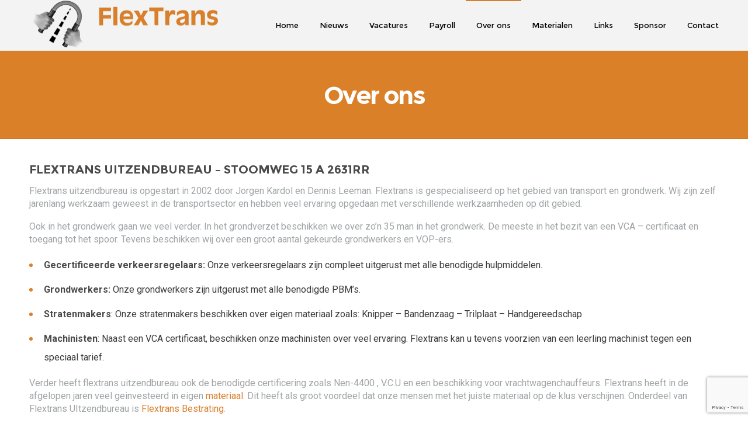

--- FILE ---
content_type: text/html; charset=UTF-8
request_url: https://www.uitzendbureau-flextrans.nl/over-ons/
body_size: 6761
content:
<!DOCTYPE html>
<html class="no-ie" lang="nl"> <!--<![endif]-->
	<head>
		
		<meta charset="UTF-8">
		
					<link rel="icon" type="image/png" href="https://www.uitzendbureau-flextrans.nl/wp-content/uploads/2017/04/kb.png" />
		
		<meta name="viewport" content="width=device-width, initial-scale=1.0" />
		
		<link rel="dns-prefetch" href="//fonts.googleapis.com" />
		
		
	<link rel="alternate" type="application/rss+xml" title="Flextrans Uitzendbureau Feed" href="https://www.uitzendbureau-flextrans.nl/feed/">
<title>Over ons | Flextrans Uitzendbureau</title>

<!-- This site is optimized with the Yoast SEO plugin v11.7 - https://yoast.com/wordpress/plugins/seo/ -->
<link rel="canonical" href="https://www.uitzendbureau-flextrans.nl/over-ons/" />
<meta property="og:locale" content="nl_NL" />
<meta property="og:type" content="article" />
<meta property="og:title" content="Over ons | Flextrans Uitzendbureau" />
<meta property="og:url" content="https://www.uitzendbureau-flextrans.nl/over-ons/" />
<meta property="og:site_name" content="Flextrans Uitzendbureau" />
<meta property="article:publisher" content="https://www.facebook.com/FlexTransUitzendbureau/" />
<meta name="twitter:card" content="summary" />
<meta name="twitter:title" content="Over ons | Flextrans Uitzendbureau" />
<script type='application/ld+json' class='yoast-schema-graph yoast-schema-graph--main'>{"@context":"https://schema.org","@graph":[{"@type":"Organization","@id":"https://www.uitzendbureau-flextrans.nl/#organization","name":"Flextrans Uitzendbureau","url":"https://www.uitzendbureau-flextrans.nl/","sameAs":["https://www.facebook.com/FlexTransUitzendbureau/"],"logo":{"@type":"ImageObject","@id":"https://www.uitzendbureau-flextrans.nl/#logo","url":"https://www.uitzendbureau-flextrans.nl/wp-content/uploads/2017/04/logo.png","width":323,"height":87,"caption":"Flextrans Uitzendbureau"},"image":{"@id":"https://www.uitzendbureau-flextrans.nl/#logo"}},{"@type":"WebSite","@id":"https://www.uitzendbureau-flextrans.nl/#website","url":"https://www.uitzendbureau-flextrans.nl/","name":"Flextrans","publisher":{"@id":"https://www.uitzendbureau-flextrans.nl/#organization"},"potentialAction":{"@type":"SearchAction","target":"https://www.uitzendbureau-flextrans.nl/?s={search_term_string}","query-input":"required name=search_term_string"}},{"@type":"WebPage","@id":"https://www.uitzendbureau-flextrans.nl/over-ons/#webpage","url":"https://www.uitzendbureau-flextrans.nl/over-ons/","inLanguage":"nl","name":"Over ons | Flextrans Uitzendbureau","isPartOf":{"@id":"https://www.uitzendbureau-flextrans.nl/#website"},"datePublished":"2017-04-12T14:46:00+00:00","dateModified":"2019-12-02T11:43:51+00:00"}]}</script>
<!-- / Yoast SEO plugin. -->

<link rel='dns-prefetch' href='//www.google.com' />
<link rel='dns-prefetch' href='//fonts.googleapis.com' />
<link rel='dns-prefetch' href='//s.w.org' />
<link rel="alternate" type="application/rss+xml" title="Flextrans Uitzendbureau &raquo; Feed" href="https://www.uitzendbureau-flextrans.nl/feed/" />
<link rel="alternate" type="application/rss+xml" title="Flextrans Uitzendbureau &raquo; Reactiesfeed" href="https://www.uitzendbureau-flextrans.nl/comments/feed/" />
		<script type="text/javascript">
			window._wpemojiSettings = {"baseUrl":"https:\/\/s.w.org\/images\/core\/emoji\/11\/72x72\/","ext":".png","svgUrl":"https:\/\/s.w.org\/images\/core\/emoji\/11\/svg\/","svgExt":".svg","source":{"concatemoji":"https:\/\/www.uitzendbureau-flextrans.nl\/wp-includes\/js\/wp-emoji-release.min.js?ver=4.9.26"}};
			!function(e,a,t){var n,r,o,i=a.createElement("canvas"),p=i.getContext&&i.getContext("2d");function s(e,t){var a=String.fromCharCode;p.clearRect(0,0,i.width,i.height),p.fillText(a.apply(this,e),0,0);e=i.toDataURL();return p.clearRect(0,0,i.width,i.height),p.fillText(a.apply(this,t),0,0),e===i.toDataURL()}function c(e){var t=a.createElement("script");t.src=e,t.defer=t.type="text/javascript",a.getElementsByTagName("head")[0].appendChild(t)}for(o=Array("flag","emoji"),t.supports={everything:!0,everythingExceptFlag:!0},r=0;r<o.length;r++)t.supports[o[r]]=function(e){if(!p||!p.fillText)return!1;switch(p.textBaseline="top",p.font="600 32px Arial",e){case"flag":return s([55356,56826,55356,56819],[55356,56826,8203,55356,56819])?!1:!s([55356,57332,56128,56423,56128,56418,56128,56421,56128,56430,56128,56423,56128,56447],[55356,57332,8203,56128,56423,8203,56128,56418,8203,56128,56421,8203,56128,56430,8203,56128,56423,8203,56128,56447]);case"emoji":return!s([55358,56760,9792,65039],[55358,56760,8203,9792,65039])}return!1}(o[r]),t.supports.everything=t.supports.everything&&t.supports[o[r]],"flag"!==o[r]&&(t.supports.everythingExceptFlag=t.supports.everythingExceptFlag&&t.supports[o[r]]);t.supports.everythingExceptFlag=t.supports.everythingExceptFlag&&!t.supports.flag,t.DOMReady=!1,t.readyCallback=function(){t.DOMReady=!0},t.supports.everything||(n=function(){t.readyCallback()},a.addEventListener?(a.addEventListener("DOMContentLoaded",n,!1),e.addEventListener("load",n,!1)):(e.attachEvent("onload",n),a.attachEvent("onreadystatechange",function(){"complete"===a.readyState&&t.readyCallback()})),(n=t.source||{}).concatemoji?c(n.concatemoji):n.wpemoji&&n.twemoji&&(c(n.twemoji),c(n.wpemoji)))}(window,document,window._wpemojiSettings);
		</script>
		<style type="text/css">
img.wp-smiley,
img.emoji {
	display: inline !important;
	border: none !important;
	box-shadow: none !important;
	height: 1em !important;
	width: 1em !important;
	margin: 0 .07em !important;
	vertical-align: -0.1em !important;
	background: none !important;
	padding: 0 !important;
}
</style>
<link rel="stylesheet" href="https://www.uitzendbureau-flextrans.nl/wp-content/plugins/dfd-extensions/assets/fonts/dfd_icon_set/dfd_icon_set.css?ver=4.9.26">
<link rel="stylesheet" href="https://www.uitzendbureau-flextrans.nl/wp-content/plugins/contact-form-7/includes/css/styles.css?ver=5.1.8">
<link rel="stylesheet" href="https://www.uitzendbureau-flextrans.nl/wp-content/plugins/revslider/public/assets/css/settings.css?ver=5.4.1">
<style id='rs-plugin-settings-inline-css' type='text/css'>
#rs-demo-id {}
</style>
<link rel="stylesheet" href="https://www.uitzendbureau-flextrans.nl/wp-content/plugins/wpcf7-redirect/build/css/wpcf7-redirect-frontend.min.css?ver=4.9.26">
<link rel="stylesheet" href="https://www.uitzendbureau-flextrans.nl/wp-content/plugins/js_composer/assets/css/js_composer.min.css?ver=5.1">
<link rel="stylesheet" href="https://www.uitzendbureau-flextrans.nl/wp-content/themes/dfd-native/assets/css/app.css">
<link rel="stylesheet" href="https://www.uitzendbureau-flextrans.nl/wp-content/themes/dfd-native/assets/css/mobile-responsive.css">
<link rel="stylesheet" href="//www.uitzendbureau-flextrans.nl/wp-content/uploads/redux/options.css">
<link rel="stylesheet" href="https://www.uitzendbureau-flextrans.nl/wp-content/themes/dfd-native_child/style.css">
<style id='main-style-inline-css' type='text/css'>
body {background-repeat: repeat !important;}
</style>
<link rel="stylesheet" href="https://fonts.googleapis.com/css?family=Montserrat%3A400%2C700%7COpen+Sans%3A300%2C400%2C600%2C700%2C800%2C300italic%2C400italic%2C600italic%2C700italic%2C800italic%7CRoboto%3A100%2C300%2C400%2C500%2C700%2C900%2C100italic%2C300italic%2C400italic%2C500italic%2C700italic%2C900italic&#038;subset=latin&#038;ver=1617720497">
<script type='text/javascript' src='https://www.uitzendbureau-flextrans.nl/wp-includes/js/jquery/jquery.js?ver=1.12.4'></script>
<script type='text/javascript' src='https://www.uitzendbureau-flextrans.nl/wp-includes/js/jquery/jquery-migrate.min.js?ver=1.4.1'></script>
<script type='text/javascript'>

				(function($) {
					'use strict';
					var head = document.head || document.getElementsByTagName('head')[0],
						style = document.createElement('style');

					style.id = 'dfd-dynamic-head-css';

					head.appendChild(style);

					var styleElem = document.getElementById('dfd-dynamic-head-css');

					var MutationObserver = window.MutationObserver || window.WebKitMutationObserver,
						eventListenerSupported = window.addEventListener,
						callback = function(el) {
							if(el.hasClass('dfd-dynamic-styles-container') && el.text() != '') {
								setTimeout(function() {
									if (styleElem.styleSheet){
										styleElem.styleSheet.cssText = el.text();
									} else {
										styleElem.appendChild(document.createTextNode(el.text()));
									}
									el.remove();
								},0);
							}
						};

					if( MutationObserver ){
						var obs = new MutationObserver(function(mutations){
							mutations.forEach(function(mutation) {
								callback($(mutation.target));
							});
						});
						obs.observe( $('html')[0], { childList:true, subtree: true });
					} else if( eventListenerSupported ){
						$('html')[0].addEventListener('DOMNodeInserted', function(ev){callback($(ev.relatedNode));}, false);
					}
				})(jQuery);
			
</script>
<script type='text/javascript' src='https://www.uitzendbureau-flextrans.nl/wp-content/plugins/revslider/public/assets/js/jquery.themepunch.tools.min.js?ver=5.4.1'></script>
<script type='text/javascript' src='https://www.uitzendbureau-flextrans.nl/wp-content/plugins/revslider/public/assets/js/jquery.themepunch.revolution.min.js?ver=5.4.1'></script>
<link rel='https://api.w.org/' href='https://www.uitzendbureau-flextrans.nl/wp-json/' />
<link rel="EditURI" type="application/rsd+xml" title="RSD" href="https://www.uitzendbureau-flextrans.nl/xmlrpc.php?rsd" />
<link rel="wlwmanifest" type="application/wlwmanifest+xml" href="https://www.uitzendbureau-flextrans.nl/wp-includes/wlwmanifest.xml" /> 
<meta name="generator" content="WordPress 4.9.26" />
<link rel='shortlink' href='https://www.uitzendbureau-flextrans.nl/?p=18' />
<link rel="alternate" type="application/json+oembed" href="https://www.uitzendbureau-flextrans.nl/wp-json/oembed/1.0/embed?url=https%3A%2F%2Fwww.uitzendbureau-flextrans.nl%2Fover-ons%2F" />
<link rel="alternate" type="text/xml+oembed" href="https://www.uitzendbureau-flextrans.nl/wp-json/oembed/1.0/embed?url=https%3A%2F%2Fwww.uitzendbureau-flextrans.nl%2Fover-ons%2F&#038;format=xml" />

		<!-- GA Google Analytics @ https://m0n.co/ga -->
		<script async src="https://www.googletagmanager.com/gtag/js?id=UA-187314201-1"></script>
		<script>
			window.dataLayer = window.dataLayer || [];
			function gtag(){dataLayer.push(arguments);}
			gtag('js', new Date());
			gtag('config', 'UA-187314201-1');
		</script>

			<style type="text/css">.recentcomments a{display:inline !important;padding:0 !important;margin:0 !important;}</style>
		<meta name="generator" content="Powered by Visual Composer - drag and drop page builder for WordPress."/>
<!--[if lte IE 9]><link rel="stylesheet" type="text/css" href="https://www.uitzendbureau-flextrans.nl/wp-content/plugins/js_composer/assets/css/vc_lte_ie9.min.css" media="screen"><![endif]--><meta name="generator" content="Powered by Slider Revolution 5.4.1 - responsive, Mobile-Friendly Slider Plugin for WordPress with comfortable drag and drop interface." />
<noscript><style type="text/css"> .wpb_animate_when_almost_visible { opacity: 1; }</style></noscript>
	</head>
	
	<body class="page page-id-18 dfd-page-class-over-ons dfd-smooth-scroll wpb-js-composer js-comp-ver-5.1 vc_responsive">
						
			<div id="sidr" style="left: -260px;" data-sidr-side="left"><div class="sidr-inner"><a href="#sidr-close" class="dl-trigger dfd-sidr-close dfd-socicon-cross-24"></a></div><div class="sidr-widgets"><div class="widget soc-icons" style="display: none;"><a href="https://www.facebook.com/FlexTransUitzendbureau#!/FlexTransUitzendbureau" class="fb dfd-socicon-facebook" title="Facebook" target="_blank"></a></div></div></div><a href="#sidr-close" class="dl-trigger dfd-sidr-close"></a><div id="header-container" class="header-style-1 header-layout-boxed menu-position-top logo-position-left sticky-header-enabled simple dfd-enable-headroom dfd-enable-mega-menu dfd-hide-menu-icons"><div id="header"><div class="header-wrap"><div class="row"><div class="twelve columns"><div class="dfd-header-logos"><div class="dfd-logo-wrap"><a href="https://www.uitzendbureau-flextrans.nl/" title="Site logo"><img src="https://www.uitzendbureau-flextrans.nl/wp-content/uploads/2017/04/logo.png" class="main-logo" width="323" height="87" alt="Site logo"  data-retina="https://www.uitzendbureau-flextrans.nl/wp-content/uploads/2017/04/logo.png" /></a></div><div class="dfd-logo-wrap mobile-sticky-logos sticky-logo-wrap"><a href="https://www.uitzendbureau-flextrans.nl/" title="Site logo"><img src="https://www.uitzendbureau-flextrans.nl/wp-content/uploads/2017/04/logo.png" width="323" height="87" class="sticky-logo" data-retina="https://www.uitzendbureau-flextrans.nl/wp-content/uploads/2017/04/logo.png" alt="Sticky header logo" /></a></div><div class="dfd-logo-wrap mobile-sticky-logos"><a href="https://www.uitzendbureau-flextrans.nl/" title="Site logo"><img src="https://www.uitzendbureau-flextrans.nl/wp-content/uploads/2017/04/logo.png" class="mobile-logo" data-retina="https://www.uitzendbureau-flextrans.nl/wp-content/uploads/2017/04/logo.png" alt="Mobile logo" /></a></div></div><div class="dfd-header-buttons-wrap"><div class="dl-menuwrapper"><a href="#sidr" class="dl-trigger icon-mobile-menu" id="mobile-menu"><span class="icon-wrap dfd-middle-line"></span><span class="icon-wrap dfd-top-line"></span><span class="icon-wrap dfd-bottom-line"></span></a></div></div><nav class="mega-menu  text-right" id="main_mega_menu">
	<ul id="menu-main-nl" class="nav-menu menu-primary-navigation menu-clonable-for-mobiles"><li id="nav-menu-item-23194-6971a43b7313e" class="mega-menu-item nav-item menu-item-depth-0 "><a href="https://www.uitzendbureau-flextrans.nl/" class="menu-link main-menu-link item-title"><span>Home</span></a></li>
<li id="nav-menu-item-23193-6971a43b7317b" class="mega-menu-item nav-item menu-item-depth-0 "><a href="https://www.uitzendbureau-flextrans.nl/nieuws/" class="menu-link main-menu-link item-title"><span>Nieuws</span></a></li>
<li id="nav-menu-item-32-6971a43b731a3" class="mega-menu-item nav-item menu-item-depth-0 has-submenu "><a href="https://www.uitzendbureau-flextrans.nl/vacatures/" class="menu-link main-menu-link item-title"><span>Vacatures</span></a>
<div class="sub-nav"><ul class="menu-depth-1 sub-menu sub-nav-group"  >
	<li id="nav-menu-item-23332-6971a43b731cd" class="mega-menu-item sub-nav-item menu-item-depth-1 "><a href="https://www.uitzendbureau-flextrans.nl/solliciteer/" class="menu-link sub-menu-link">Solliciteren bij Flextrans</a></li>
</ul></div>
</li>
<li id="nav-menu-item-34-6971a43b731f3" class="mega-menu-item nav-item menu-item-depth-0 "><a href="https://www.uitzendbureau-flextrans.nl/payroll/" class="menu-link main-menu-link item-title"><span>Payroll</span></a></li>
<li id="nav-menu-item-36-6971a43b73215" class="mega-menu-item nav-item menu-item-depth-0 current-menu-item "><a href="https://www.uitzendbureau-flextrans.nl/over-ons/" class="menu-link main-menu-link item-title"><span>Over ons</span></a></li>
<li id="nav-menu-item-37-6971a43b73237" class="mega-menu-item nav-item menu-item-depth-0 "><a href="https://www.uitzendbureau-flextrans.nl/materialen/" class="menu-link main-menu-link item-title"><span>Materialen</span></a></li>
<li id="nav-menu-item-38-6971a43b73258" class="mega-menu-item nav-item menu-item-depth-0 has-submenu "><a href="https://www.uitzendbureau-flextrans.nl/links/" class="menu-link main-menu-link item-title"><span>Links</span></a>
<div class="sub-nav"><ul class="menu-depth-1 sub-menu sub-nav-group"  >
	<li id="nav-menu-item-23516-6971a43b7327c" class="mega-menu-item sub-nav-item menu-item-depth-1 "><a href="https://www.uitzendbureau-flextrans.nl/werkbon/" class="menu-link sub-menu-link">Werkbon</a></li>
</ul></div>
</li>
<li id="nav-menu-item-40-6971a43b7329d" class="mega-menu-item nav-item menu-item-depth-0 "><a href="https://www.uitzendbureau-flextrans.nl/sponsor/" class="menu-link main-menu-link item-title"><span>Sponsor</span></a></li>
<li id="nav-menu-item-39-6971a43b732c7" class="mega-menu-item nav-item menu-item-depth-0 "><a href="https://www.uitzendbureau-flextrans.nl/contact/" class="menu-link main-menu-link item-title"><span>Contact</span></a></li>
</ul></nav>
</div></div></div></div></div>
			<div id="main-wrap" class="" data-lazy-load-offset="140%">

				<div id="change_wrap_div"><div id="stuning-header"><div class="dfd-stuning-header-bg-container " ></div><div class="stuning-header-inner"><div class="row"><div class="twelve columns"><div class="page-title-inner  dfd-background-dark text-center"><div class="page-title-inner-wrap"><h1 class="dfd-page-title">Over ons</h1></div></div></div></div></div></div><section id="layout" class="dfd-default-template pages" ><div class="row boxed"><div class="blog-section no-sidebars"><section id="main-content" role="main" class="twelve columns"><div class="dfd-content-wrap dfd-page_simple isotope-columns-3" ><div  class="vc_row vc-row-wrapper "  data-parallax_sense="30"><div class="wpb_row row" >
	<div class="twelve columns vc-column-extra-class-6971a43b75c08"  data-parallax_sense="30">
		<div class="wpb_wrapper">
			
	<div class="wpb_text_column wpb_content_element " >
		<div class="wpb_wrapper">
			<div class="wpb_text_column wpb_content_element ">
<div class="wpb_wrapper">
<h5><strong>Flextrans Uitzendbureau – Stoomweg 15 a 2631RR</strong></h5>
<p>Flextrans uitzendbureau is opgestart in 2002 door Jorgen Kardol en Dennis Leeman. Flextrans is gespecialiseerd op het gebied van transport en grondwerk. Wij zijn zelf jarenlang werkzaam geweest in de transportsector en hebben veel ervaring opgedaan met verschillende werkzaamheden op dit gebied.</p>
<p>Ook in het grondwerk gaan we veel verder. In het grondverzet beschikken we over zo&#8217;n 35 man in het grondwerk. De meeste in het bezit van een VCA – certificaat en toegang tot het spoor. Tevens beschikken wij over een groot aantal gekeurde grondwerkers en VOP-ers.</p>
<ul>
<li><strong>Gecertificeerde verkeersregelaars: </strong>Onze verkeersregelaars zijn compleet uitgerust met alle benodigde hulpmiddelen.</li>
<li><strong>Grondwerkers: </strong>Onze grondwerkers zijn uitgerust met alle benodigde PBM’s.</li>
<li><strong>Stratenmakers</strong>: Onze stratenmakers beschikken over eigen materiaal zoals: Knipper – Bandenzaag – Trilplaat – Handgereedschap</li>
<li><strong>Machinisten</strong>: Naast een VCA certificaat, beschikken onze machinisten over veel ervaring. Flextrans kan u tevens voorzien van een leerling machinist tegen een speciaal tarief.</li>
</ul>
<p>Verder heeft flextrans uitzendbureau ook de benodigde certificering zoals Nen-4400 , V.C.U en een beschikking voor vrachtwagenchauffeurs. Flextrans heeft in de afgelopen jaren veel geinvesteerd in eigen <a href="http://www.uitzendbureau-flextrans.nl/materialen/">materiaal</a>. Dit heeft als groot voordeel dat onze mensen met het juiste materiaal op de klus verschijnen. Onderdeel van Flextrans UItzendbureau is <a href="http://www.flextrans-bestrating.nl/" target="_blank" rel="noopener">Flextrans Bestrating</a>.</p>
<p>Dit is opgericht in 2005 om ook in de vraag naar straatwerk te kunnen voorzien. Zo kan Flextrans Bestrating zelf straatwerk aannemen en voor meterprijzen werken. Ook kunnen wij bemiddelen voor kranen, shovels en vrachtwagens.</p>
<p>Flextrans Uitzendbureau is 24 uur per dag bereikbaar voor klanten en werknemers.</p>
</div>
</div>
<p>&nbsp;</p>

		</div> 
	</div> 
		</div> 
	</div> 
</div></div>
</div>

	
		
 </section></div></div></section>
			</div>

			
						
			<!-- Facebook Pixel Code -->
<script>
  !function(f,b,e,v,n,t,s)
  {if(f.fbq)return;n=f.fbq=function(){n.callMethod?
  n.callMethod.apply(n,arguments):n.queue.push(arguments)};
  if(!f._fbq)f._fbq=n;n.push=n;n.loaded=!0;n.version='2.0';
  n.queue=[];t=b.createElement(e);t.async=!0;
  t.src=v;s=b.getElementsByTagName(e)[0];
  s.parentNode.insertBefore(t,s)}(window, document,'script',
  'https://connect.facebook.net/en_US/fbevents.js');
  fbq('init', '486663799180700');
  fbq('track', 'PageView');
</script>
<noscript></noscript>
<!-- End Facebook Pixel Code -->				
		</div>

		<div class="body-back-to-top align-right mobile-hide"><i class="dfd-socicon-chevron-arrow-up"></i></div>
		
		<span class="hide dfd-dynamic-styles-container">div#stuning-header .dfd-stuning-header-bg-container {background-color: #da8028;background-size: initial;background-position: top center;background-attachment: scroll;background-repeat: initial;}#stuning-header div.page-title-inner {min-height: 130px;}</span>
	
		<script type='text/javascript' src='https://www.uitzendbureau-flextrans.nl/wp-includes/js/jquery/jquery.form.min.js?ver=4.2.1'></script>
<script type='text/javascript'>
/* <![CDATA[ */
var wpcf7 = {"apiSettings":{"root":"https:\/\/www.uitzendbureau-flextrans.nl\/wp-json\/contact-form-7\/v1","namespace":"contact-form-7\/v1"}};
/* ]]> */
</script>
<script type='text/javascript' src='https://www.uitzendbureau-flextrans.nl/wp-content/plugins/contact-form-7/includes/js/scripts.js?ver=5.1.8'></script>
<script type='text/javascript'>
/* <![CDATA[ */
var wpcf7r = {"ajax_url":"https:\/\/www.uitzendbureau-flextrans.nl\/wp-admin\/admin-ajax.php"};
/* ]]> */
</script>
<script type='text/javascript' src='https://www.uitzendbureau-flextrans.nl/wp-content/plugins/wpcf7-redirect/build/js/wpcf7-redirect-frontend-script.js?ver=1.1'></script>
<script type='text/javascript' src='https://www.google.com/recaptcha/api.js?render=6LdvGcUUAAAAAAfhFRQtqKHwJqluIrqWm23dF-Sn&#038;ver=3.0'></script>
<script type='text/javascript'>
/* <![CDATA[ */
var ajax_var = {"url":"https:\/\/www.uitzendbureau-flextrans.nl\/wp-admin\/admin-ajax.php","nonce":"7a118be06e"};
/* ]]> */
</script>
<script type='text/javascript' src='https://www.uitzendbureau-flextrans.nl/wp-content/themes/dfd-native/assets/js/plugins.min.js'></script>
<script type='text/javascript' src='https://www.uitzendbureau-flextrans.nl/wp-includes/js/wp-embed.min.js?ver=4.9.26'></script>
<script type='text/javascript' src='https://www.uitzendbureau-flextrans.nl/wp-content/plugins/js_composer/assets/js/dist/js_composer_front.min.js?ver=5.1'></script>
<script type="text/javascript">
( function( sitekey, actions ) {

	document.addEventListener( 'DOMContentLoaded', function( event ) {
		var wpcf7recaptcha = {

			execute: function( action ) {
				grecaptcha.execute(
					sitekey,
					{ action: action }
				).then( function( token ) {
					var event = new CustomEvent( 'wpcf7grecaptchaexecuted', {
						detail: {
							action: action,
							token: token,
						},
					} );

					document.dispatchEvent( event );
				} );
			},

			executeOnHomepage: function() {
				wpcf7recaptcha.execute( actions[ 'homepage' ] );
			},

			executeOnContactform: function() {
				wpcf7recaptcha.execute( actions[ 'contactform' ] );
			},

		};

		grecaptcha.ready(
			wpcf7recaptcha.executeOnHomepage
		);

		document.addEventListener( 'change',
			wpcf7recaptcha.executeOnContactform, false
		);

		document.addEventListener( 'wpcf7submit',
			wpcf7recaptcha.executeOnHomepage, false
		);

	} );

	document.addEventListener( 'wpcf7grecaptchaexecuted', function( event ) {
		var fields = document.querySelectorAll(
			"form.wpcf7-form input[name='g-recaptcha-response']"
		);

		for ( var i = 0; i < fields.length; i++ ) {
			var field = fields[ i ];
			field.setAttribute( 'value', event.detail.token );
		}
	} );

} )(
	'6LdvGcUUAAAAAAfhFRQtqKHwJqluIrqWm23dF-Sn',
	{"homepage":"homepage","contactform":"contactform"}
);
</script>
<link rel="stylesheet" href="https://www.uitzendbureau-flextrans.nl/wp-content/plugins/dfd-extensions/assets/fonts/fonts.css" />	</body>
</html>

--- FILE ---
content_type: text/html; charset=utf-8
request_url: https://www.google.com/recaptcha/api2/anchor?ar=1&k=6LdvGcUUAAAAAAfhFRQtqKHwJqluIrqWm23dF-Sn&co=aHR0cHM6Ly93d3cudWl0emVuZGJ1cmVhdS1mbGV4dHJhbnMubmw6NDQz&hl=en&v=PoyoqOPhxBO7pBk68S4YbpHZ&size=invisible&anchor-ms=20000&execute-ms=30000&cb=lklbouqk5xkc
body_size: 48857
content:
<!DOCTYPE HTML><html dir="ltr" lang="en"><head><meta http-equiv="Content-Type" content="text/html; charset=UTF-8">
<meta http-equiv="X-UA-Compatible" content="IE=edge">
<title>reCAPTCHA</title>
<style type="text/css">
/* cyrillic-ext */
@font-face {
  font-family: 'Roboto';
  font-style: normal;
  font-weight: 400;
  font-stretch: 100%;
  src: url(//fonts.gstatic.com/s/roboto/v48/KFO7CnqEu92Fr1ME7kSn66aGLdTylUAMa3GUBHMdazTgWw.woff2) format('woff2');
  unicode-range: U+0460-052F, U+1C80-1C8A, U+20B4, U+2DE0-2DFF, U+A640-A69F, U+FE2E-FE2F;
}
/* cyrillic */
@font-face {
  font-family: 'Roboto';
  font-style: normal;
  font-weight: 400;
  font-stretch: 100%;
  src: url(//fonts.gstatic.com/s/roboto/v48/KFO7CnqEu92Fr1ME7kSn66aGLdTylUAMa3iUBHMdazTgWw.woff2) format('woff2');
  unicode-range: U+0301, U+0400-045F, U+0490-0491, U+04B0-04B1, U+2116;
}
/* greek-ext */
@font-face {
  font-family: 'Roboto';
  font-style: normal;
  font-weight: 400;
  font-stretch: 100%;
  src: url(//fonts.gstatic.com/s/roboto/v48/KFO7CnqEu92Fr1ME7kSn66aGLdTylUAMa3CUBHMdazTgWw.woff2) format('woff2');
  unicode-range: U+1F00-1FFF;
}
/* greek */
@font-face {
  font-family: 'Roboto';
  font-style: normal;
  font-weight: 400;
  font-stretch: 100%;
  src: url(//fonts.gstatic.com/s/roboto/v48/KFO7CnqEu92Fr1ME7kSn66aGLdTylUAMa3-UBHMdazTgWw.woff2) format('woff2');
  unicode-range: U+0370-0377, U+037A-037F, U+0384-038A, U+038C, U+038E-03A1, U+03A3-03FF;
}
/* math */
@font-face {
  font-family: 'Roboto';
  font-style: normal;
  font-weight: 400;
  font-stretch: 100%;
  src: url(//fonts.gstatic.com/s/roboto/v48/KFO7CnqEu92Fr1ME7kSn66aGLdTylUAMawCUBHMdazTgWw.woff2) format('woff2');
  unicode-range: U+0302-0303, U+0305, U+0307-0308, U+0310, U+0312, U+0315, U+031A, U+0326-0327, U+032C, U+032F-0330, U+0332-0333, U+0338, U+033A, U+0346, U+034D, U+0391-03A1, U+03A3-03A9, U+03B1-03C9, U+03D1, U+03D5-03D6, U+03F0-03F1, U+03F4-03F5, U+2016-2017, U+2034-2038, U+203C, U+2040, U+2043, U+2047, U+2050, U+2057, U+205F, U+2070-2071, U+2074-208E, U+2090-209C, U+20D0-20DC, U+20E1, U+20E5-20EF, U+2100-2112, U+2114-2115, U+2117-2121, U+2123-214F, U+2190, U+2192, U+2194-21AE, U+21B0-21E5, U+21F1-21F2, U+21F4-2211, U+2213-2214, U+2216-22FF, U+2308-230B, U+2310, U+2319, U+231C-2321, U+2336-237A, U+237C, U+2395, U+239B-23B7, U+23D0, U+23DC-23E1, U+2474-2475, U+25AF, U+25B3, U+25B7, U+25BD, U+25C1, U+25CA, U+25CC, U+25FB, U+266D-266F, U+27C0-27FF, U+2900-2AFF, U+2B0E-2B11, U+2B30-2B4C, U+2BFE, U+3030, U+FF5B, U+FF5D, U+1D400-1D7FF, U+1EE00-1EEFF;
}
/* symbols */
@font-face {
  font-family: 'Roboto';
  font-style: normal;
  font-weight: 400;
  font-stretch: 100%;
  src: url(//fonts.gstatic.com/s/roboto/v48/KFO7CnqEu92Fr1ME7kSn66aGLdTylUAMaxKUBHMdazTgWw.woff2) format('woff2');
  unicode-range: U+0001-000C, U+000E-001F, U+007F-009F, U+20DD-20E0, U+20E2-20E4, U+2150-218F, U+2190, U+2192, U+2194-2199, U+21AF, U+21E6-21F0, U+21F3, U+2218-2219, U+2299, U+22C4-22C6, U+2300-243F, U+2440-244A, U+2460-24FF, U+25A0-27BF, U+2800-28FF, U+2921-2922, U+2981, U+29BF, U+29EB, U+2B00-2BFF, U+4DC0-4DFF, U+FFF9-FFFB, U+10140-1018E, U+10190-1019C, U+101A0, U+101D0-101FD, U+102E0-102FB, U+10E60-10E7E, U+1D2C0-1D2D3, U+1D2E0-1D37F, U+1F000-1F0FF, U+1F100-1F1AD, U+1F1E6-1F1FF, U+1F30D-1F30F, U+1F315, U+1F31C, U+1F31E, U+1F320-1F32C, U+1F336, U+1F378, U+1F37D, U+1F382, U+1F393-1F39F, U+1F3A7-1F3A8, U+1F3AC-1F3AF, U+1F3C2, U+1F3C4-1F3C6, U+1F3CA-1F3CE, U+1F3D4-1F3E0, U+1F3ED, U+1F3F1-1F3F3, U+1F3F5-1F3F7, U+1F408, U+1F415, U+1F41F, U+1F426, U+1F43F, U+1F441-1F442, U+1F444, U+1F446-1F449, U+1F44C-1F44E, U+1F453, U+1F46A, U+1F47D, U+1F4A3, U+1F4B0, U+1F4B3, U+1F4B9, U+1F4BB, U+1F4BF, U+1F4C8-1F4CB, U+1F4D6, U+1F4DA, U+1F4DF, U+1F4E3-1F4E6, U+1F4EA-1F4ED, U+1F4F7, U+1F4F9-1F4FB, U+1F4FD-1F4FE, U+1F503, U+1F507-1F50B, U+1F50D, U+1F512-1F513, U+1F53E-1F54A, U+1F54F-1F5FA, U+1F610, U+1F650-1F67F, U+1F687, U+1F68D, U+1F691, U+1F694, U+1F698, U+1F6AD, U+1F6B2, U+1F6B9-1F6BA, U+1F6BC, U+1F6C6-1F6CF, U+1F6D3-1F6D7, U+1F6E0-1F6EA, U+1F6F0-1F6F3, U+1F6F7-1F6FC, U+1F700-1F7FF, U+1F800-1F80B, U+1F810-1F847, U+1F850-1F859, U+1F860-1F887, U+1F890-1F8AD, U+1F8B0-1F8BB, U+1F8C0-1F8C1, U+1F900-1F90B, U+1F93B, U+1F946, U+1F984, U+1F996, U+1F9E9, U+1FA00-1FA6F, U+1FA70-1FA7C, U+1FA80-1FA89, U+1FA8F-1FAC6, U+1FACE-1FADC, U+1FADF-1FAE9, U+1FAF0-1FAF8, U+1FB00-1FBFF;
}
/* vietnamese */
@font-face {
  font-family: 'Roboto';
  font-style: normal;
  font-weight: 400;
  font-stretch: 100%;
  src: url(//fonts.gstatic.com/s/roboto/v48/KFO7CnqEu92Fr1ME7kSn66aGLdTylUAMa3OUBHMdazTgWw.woff2) format('woff2');
  unicode-range: U+0102-0103, U+0110-0111, U+0128-0129, U+0168-0169, U+01A0-01A1, U+01AF-01B0, U+0300-0301, U+0303-0304, U+0308-0309, U+0323, U+0329, U+1EA0-1EF9, U+20AB;
}
/* latin-ext */
@font-face {
  font-family: 'Roboto';
  font-style: normal;
  font-weight: 400;
  font-stretch: 100%;
  src: url(//fonts.gstatic.com/s/roboto/v48/KFO7CnqEu92Fr1ME7kSn66aGLdTylUAMa3KUBHMdazTgWw.woff2) format('woff2');
  unicode-range: U+0100-02BA, U+02BD-02C5, U+02C7-02CC, U+02CE-02D7, U+02DD-02FF, U+0304, U+0308, U+0329, U+1D00-1DBF, U+1E00-1E9F, U+1EF2-1EFF, U+2020, U+20A0-20AB, U+20AD-20C0, U+2113, U+2C60-2C7F, U+A720-A7FF;
}
/* latin */
@font-face {
  font-family: 'Roboto';
  font-style: normal;
  font-weight: 400;
  font-stretch: 100%;
  src: url(//fonts.gstatic.com/s/roboto/v48/KFO7CnqEu92Fr1ME7kSn66aGLdTylUAMa3yUBHMdazQ.woff2) format('woff2');
  unicode-range: U+0000-00FF, U+0131, U+0152-0153, U+02BB-02BC, U+02C6, U+02DA, U+02DC, U+0304, U+0308, U+0329, U+2000-206F, U+20AC, U+2122, U+2191, U+2193, U+2212, U+2215, U+FEFF, U+FFFD;
}
/* cyrillic-ext */
@font-face {
  font-family: 'Roboto';
  font-style: normal;
  font-weight: 500;
  font-stretch: 100%;
  src: url(//fonts.gstatic.com/s/roboto/v48/KFO7CnqEu92Fr1ME7kSn66aGLdTylUAMa3GUBHMdazTgWw.woff2) format('woff2');
  unicode-range: U+0460-052F, U+1C80-1C8A, U+20B4, U+2DE0-2DFF, U+A640-A69F, U+FE2E-FE2F;
}
/* cyrillic */
@font-face {
  font-family: 'Roboto';
  font-style: normal;
  font-weight: 500;
  font-stretch: 100%;
  src: url(//fonts.gstatic.com/s/roboto/v48/KFO7CnqEu92Fr1ME7kSn66aGLdTylUAMa3iUBHMdazTgWw.woff2) format('woff2');
  unicode-range: U+0301, U+0400-045F, U+0490-0491, U+04B0-04B1, U+2116;
}
/* greek-ext */
@font-face {
  font-family: 'Roboto';
  font-style: normal;
  font-weight: 500;
  font-stretch: 100%;
  src: url(//fonts.gstatic.com/s/roboto/v48/KFO7CnqEu92Fr1ME7kSn66aGLdTylUAMa3CUBHMdazTgWw.woff2) format('woff2');
  unicode-range: U+1F00-1FFF;
}
/* greek */
@font-face {
  font-family: 'Roboto';
  font-style: normal;
  font-weight: 500;
  font-stretch: 100%;
  src: url(//fonts.gstatic.com/s/roboto/v48/KFO7CnqEu92Fr1ME7kSn66aGLdTylUAMa3-UBHMdazTgWw.woff2) format('woff2');
  unicode-range: U+0370-0377, U+037A-037F, U+0384-038A, U+038C, U+038E-03A1, U+03A3-03FF;
}
/* math */
@font-face {
  font-family: 'Roboto';
  font-style: normal;
  font-weight: 500;
  font-stretch: 100%;
  src: url(//fonts.gstatic.com/s/roboto/v48/KFO7CnqEu92Fr1ME7kSn66aGLdTylUAMawCUBHMdazTgWw.woff2) format('woff2');
  unicode-range: U+0302-0303, U+0305, U+0307-0308, U+0310, U+0312, U+0315, U+031A, U+0326-0327, U+032C, U+032F-0330, U+0332-0333, U+0338, U+033A, U+0346, U+034D, U+0391-03A1, U+03A3-03A9, U+03B1-03C9, U+03D1, U+03D5-03D6, U+03F0-03F1, U+03F4-03F5, U+2016-2017, U+2034-2038, U+203C, U+2040, U+2043, U+2047, U+2050, U+2057, U+205F, U+2070-2071, U+2074-208E, U+2090-209C, U+20D0-20DC, U+20E1, U+20E5-20EF, U+2100-2112, U+2114-2115, U+2117-2121, U+2123-214F, U+2190, U+2192, U+2194-21AE, U+21B0-21E5, U+21F1-21F2, U+21F4-2211, U+2213-2214, U+2216-22FF, U+2308-230B, U+2310, U+2319, U+231C-2321, U+2336-237A, U+237C, U+2395, U+239B-23B7, U+23D0, U+23DC-23E1, U+2474-2475, U+25AF, U+25B3, U+25B7, U+25BD, U+25C1, U+25CA, U+25CC, U+25FB, U+266D-266F, U+27C0-27FF, U+2900-2AFF, U+2B0E-2B11, U+2B30-2B4C, U+2BFE, U+3030, U+FF5B, U+FF5D, U+1D400-1D7FF, U+1EE00-1EEFF;
}
/* symbols */
@font-face {
  font-family: 'Roboto';
  font-style: normal;
  font-weight: 500;
  font-stretch: 100%;
  src: url(//fonts.gstatic.com/s/roboto/v48/KFO7CnqEu92Fr1ME7kSn66aGLdTylUAMaxKUBHMdazTgWw.woff2) format('woff2');
  unicode-range: U+0001-000C, U+000E-001F, U+007F-009F, U+20DD-20E0, U+20E2-20E4, U+2150-218F, U+2190, U+2192, U+2194-2199, U+21AF, U+21E6-21F0, U+21F3, U+2218-2219, U+2299, U+22C4-22C6, U+2300-243F, U+2440-244A, U+2460-24FF, U+25A0-27BF, U+2800-28FF, U+2921-2922, U+2981, U+29BF, U+29EB, U+2B00-2BFF, U+4DC0-4DFF, U+FFF9-FFFB, U+10140-1018E, U+10190-1019C, U+101A0, U+101D0-101FD, U+102E0-102FB, U+10E60-10E7E, U+1D2C0-1D2D3, U+1D2E0-1D37F, U+1F000-1F0FF, U+1F100-1F1AD, U+1F1E6-1F1FF, U+1F30D-1F30F, U+1F315, U+1F31C, U+1F31E, U+1F320-1F32C, U+1F336, U+1F378, U+1F37D, U+1F382, U+1F393-1F39F, U+1F3A7-1F3A8, U+1F3AC-1F3AF, U+1F3C2, U+1F3C4-1F3C6, U+1F3CA-1F3CE, U+1F3D4-1F3E0, U+1F3ED, U+1F3F1-1F3F3, U+1F3F5-1F3F7, U+1F408, U+1F415, U+1F41F, U+1F426, U+1F43F, U+1F441-1F442, U+1F444, U+1F446-1F449, U+1F44C-1F44E, U+1F453, U+1F46A, U+1F47D, U+1F4A3, U+1F4B0, U+1F4B3, U+1F4B9, U+1F4BB, U+1F4BF, U+1F4C8-1F4CB, U+1F4D6, U+1F4DA, U+1F4DF, U+1F4E3-1F4E6, U+1F4EA-1F4ED, U+1F4F7, U+1F4F9-1F4FB, U+1F4FD-1F4FE, U+1F503, U+1F507-1F50B, U+1F50D, U+1F512-1F513, U+1F53E-1F54A, U+1F54F-1F5FA, U+1F610, U+1F650-1F67F, U+1F687, U+1F68D, U+1F691, U+1F694, U+1F698, U+1F6AD, U+1F6B2, U+1F6B9-1F6BA, U+1F6BC, U+1F6C6-1F6CF, U+1F6D3-1F6D7, U+1F6E0-1F6EA, U+1F6F0-1F6F3, U+1F6F7-1F6FC, U+1F700-1F7FF, U+1F800-1F80B, U+1F810-1F847, U+1F850-1F859, U+1F860-1F887, U+1F890-1F8AD, U+1F8B0-1F8BB, U+1F8C0-1F8C1, U+1F900-1F90B, U+1F93B, U+1F946, U+1F984, U+1F996, U+1F9E9, U+1FA00-1FA6F, U+1FA70-1FA7C, U+1FA80-1FA89, U+1FA8F-1FAC6, U+1FACE-1FADC, U+1FADF-1FAE9, U+1FAF0-1FAF8, U+1FB00-1FBFF;
}
/* vietnamese */
@font-face {
  font-family: 'Roboto';
  font-style: normal;
  font-weight: 500;
  font-stretch: 100%;
  src: url(//fonts.gstatic.com/s/roboto/v48/KFO7CnqEu92Fr1ME7kSn66aGLdTylUAMa3OUBHMdazTgWw.woff2) format('woff2');
  unicode-range: U+0102-0103, U+0110-0111, U+0128-0129, U+0168-0169, U+01A0-01A1, U+01AF-01B0, U+0300-0301, U+0303-0304, U+0308-0309, U+0323, U+0329, U+1EA0-1EF9, U+20AB;
}
/* latin-ext */
@font-face {
  font-family: 'Roboto';
  font-style: normal;
  font-weight: 500;
  font-stretch: 100%;
  src: url(//fonts.gstatic.com/s/roboto/v48/KFO7CnqEu92Fr1ME7kSn66aGLdTylUAMa3KUBHMdazTgWw.woff2) format('woff2');
  unicode-range: U+0100-02BA, U+02BD-02C5, U+02C7-02CC, U+02CE-02D7, U+02DD-02FF, U+0304, U+0308, U+0329, U+1D00-1DBF, U+1E00-1E9F, U+1EF2-1EFF, U+2020, U+20A0-20AB, U+20AD-20C0, U+2113, U+2C60-2C7F, U+A720-A7FF;
}
/* latin */
@font-face {
  font-family: 'Roboto';
  font-style: normal;
  font-weight: 500;
  font-stretch: 100%;
  src: url(//fonts.gstatic.com/s/roboto/v48/KFO7CnqEu92Fr1ME7kSn66aGLdTylUAMa3yUBHMdazQ.woff2) format('woff2');
  unicode-range: U+0000-00FF, U+0131, U+0152-0153, U+02BB-02BC, U+02C6, U+02DA, U+02DC, U+0304, U+0308, U+0329, U+2000-206F, U+20AC, U+2122, U+2191, U+2193, U+2212, U+2215, U+FEFF, U+FFFD;
}
/* cyrillic-ext */
@font-face {
  font-family: 'Roboto';
  font-style: normal;
  font-weight: 900;
  font-stretch: 100%;
  src: url(//fonts.gstatic.com/s/roboto/v48/KFO7CnqEu92Fr1ME7kSn66aGLdTylUAMa3GUBHMdazTgWw.woff2) format('woff2');
  unicode-range: U+0460-052F, U+1C80-1C8A, U+20B4, U+2DE0-2DFF, U+A640-A69F, U+FE2E-FE2F;
}
/* cyrillic */
@font-face {
  font-family: 'Roboto';
  font-style: normal;
  font-weight: 900;
  font-stretch: 100%;
  src: url(//fonts.gstatic.com/s/roboto/v48/KFO7CnqEu92Fr1ME7kSn66aGLdTylUAMa3iUBHMdazTgWw.woff2) format('woff2');
  unicode-range: U+0301, U+0400-045F, U+0490-0491, U+04B0-04B1, U+2116;
}
/* greek-ext */
@font-face {
  font-family: 'Roboto';
  font-style: normal;
  font-weight: 900;
  font-stretch: 100%;
  src: url(//fonts.gstatic.com/s/roboto/v48/KFO7CnqEu92Fr1ME7kSn66aGLdTylUAMa3CUBHMdazTgWw.woff2) format('woff2');
  unicode-range: U+1F00-1FFF;
}
/* greek */
@font-face {
  font-family: 'Roboto';
  font-style: normal;
  font-weight: 900;
  font-stretch: 100%;
  src: url(//fonts.gstatic.com/s/roboto/v48/KFO7CnqEu92Fr1ME7kSn66aGLdTylUAMa3-UBHMdazTgWw.woff2) format('woff2');
  unicode-range: U+0370-0377, U+037A-037F, U+0384-038A, U+038C, U+038E-03A1, U+03A3-03FF;
}
/* math */
@font-face {
  font-family: 'Roboto';
  font-style: normal;
  font-weight: 900;
  font-stretch: 100%;
  src: url(//fonts.gstatic.com/s/roboto/v48/KFO7CnqEu92Fr1ME7kSn66aGLdTylUAMawCUBHMdazTgWw.woff2) format('woff2');
  unicode-range: U+0302-0303, U+0305, U+0307-0308, U+0310, U+0312, U+0315, U+031A, U+0326-0327, U+032C, U+032F-0330, U+0332-0333, U+0338, U+033A, U+0346, U+034D, U+0391-03A1, U+03A3-03A9, U+03B1-03C9, U+03D1, U+03D5-03D6, U+03F0-03F1, U+03F4-03F5, U+2016-2017, U+2034-2038, U+203C, U+2040, U+2043, U+2047, U+2050, U+2057, U+205F, U+2070-2071, U+2074-208E, U+2090-209C, U+20D0-20DC, U+20E1, U+20E5-20EF, U+2100-2112, U+2114-2115, U+2117-2121, U+2123-214F, U+2190, U+2192, U+2194-21AE, U+21B0-21E5, U+21F1-21F2, U+21F4-2211, U+2213-2214, U+2216-22FF, U+2308-230B, U+2310, U+2319, U+231C-2321, U+2336-237A, U+237C, U+2395, U+239B-23B7, U+23D0, U+23DC-23E1, U+2474-2475, U+25AF, U+25B3, U+25B7, U+25BD, U+25C1, U+25CA, U+25CC, U+25FB, U+266D-266F, U+27C0-27FF, U+2900-2AFF, U+2B0E-2B11, U+2B30-2B4C, U+2BFE, U+3030, U+FF5B, U+FF5D, U+1D400-1D7FF, U+1EE00-1EEFF;
}
/* symbols */
@font-face {
  font-family: 'Roboto';
  font-style: normal;
  font-weight: 900;
  font-stretch: 100%;
  src: url(//fonts.gstatic.com/s/roboto/v48/KFO7CnqEu92Fr1ME7kSn66aGLdTylUAMaxKUBHMdazTgWw.woff2) format('woff2');
  unicode-range: U+0001-000C, U+000E-001F, U+007F-009F, U+20DD-20E0, U+20E2-20E4, U+2150-218F, U+2190, U+2192, U+2194-2199, U+21AF, U+21E6-21F0, U+21F3, U+2218-2219, U+2299, U+22C4-22C6, U+2300-243F, U+2440-244A, U+2460-24FF, U+25A0-27BF, U+2800-28FF, U+2921-2922, U+2981, U+29BF, U+29EB, U+2B00-2BFF, U+4DC0-4DFF, U+FFF9-FFFB, U+10140-1018E, U+10190-1019C, U+101A0, U+101D0-101FD, U+102E0-102FB, U+10E60-10E7E, U+1D2C0-1D2D3, U+1D2E0-1D37F, U+1F000-1F0FF, U+1F100-1F1AD, U+1F1E6-1F1FF, U+1F30D-1F30F, U+1F315, U+1F31C, U+1F31E, U+1F320-1F32C, U+1F336, U+1F378, U+1F37D, U+1F382, U+1F393-1F39F, U+1F3A7-1F3A8, U+1F3AC-1F3AF, U+1F3C2, U+1F3C4-1F3C6, U+1F3CA-1F3CE, U+1F3D4-1F3E0, U+1F3ED, U+1F3F1-1F3F3, U+1F3F5-1F3F7, U+1F408, U+1F415, U+1F41F, U+1F426, U+1F43F, U+1F441-1F442, U+1F444, U+1F446-1F449, U+1F44C-1F44E, U+1F453, U+1F46A, U+1F47D, U+1F4A3, U+1F4B0, U+1F4B3, U+1F4B9, U+1F4BB, U+1F4BF, U+1F4C8-1F4CB, U+1F4D6, U+1F4DA, U+1F4DF, U+1F4E3-1F4E6, U+1F4EA-1F4ED, U+1F4F7, U+1F4F9-1F4FB, U+1F4FD-1F4FE, U+1F503, U+1F507-1F50B, U+1F50D, U+1F512-1F513, U+1F53E-1F54A, U+1F54F-1F5FA, U+1F610, U+1F650-1F67F, U+1F687, U+1F68D, U+1F691, U+1F694, U+1F698, U+1F6AD, U+1F6B2, U+1F6B9-1F6BA, U+1F6BC, U+1F6C6-1F6CF, U+1F6D3-1F6D7, U+1F6E0-1F6EA, U+1F6F0-1F6F3, U+1F6F7-1F6FC, U+1F700-1F7FF, U+1F800-1F80B, U+1F810-1F847, U+1F850-1F859, U+1F860-1F887, U+1F890-1F8AD, U+1F8B0-1F8BB, U+1F8C0-1F8C1, U+1F900-1F90B, U+1F93B, U+1F946, U+1F984, U+1F996, U+1F9E9, U+1FA00-1FA6F, U+1FA70-1FA7C, U+1FA80-1FA89, U+1FA8F-1FAC6, U+1FACE-1FADC, U+1FADF-1FAE9, U+1FAF0-1FAF8, U+1FB00-1FBFF;
}
/* vietnamese */
@font-face {
  font-family: 'Roboto';
  font-style: normal;
  font-weight: 900;
  font-stretch: 100%;
  src: url(//fonts.gstatic.com/s/roboto/v48/KFO7CnqEu92Fr1ME7kSn66aGLdTylUAMa3OUBHMdazTgWw.woff2) format('woff2');
  unicode-range: U+0102-0103, U+0110-0111, U+0128-0129, U+0168-0169, U+01A0-01A1, U+01AF-01B0, U+0300-0301, U+0303-0304, U+0308-0309, U+0323, U+0329, U+1EA0-1EF9, U+20AB;
}
/* latin-ext */
@font-face {
  font-family: 'Roboto';
  font-style: normal;
  font-weight: 900;
  font-stretch: 100%;
  src: url(//fonts.gstatic.com/s/roboto/v48/KFO7CnqEu92Fr1ME7kSn66aGLdTylUAMa3KUBHMdazTgWw.woff2) format('woff2');
  unicode-range: U+0100-02BA, U+02BD-02C5, U+02C7-02CC, U+02CE-02D7, U+02DD-02FF, U+0304, U+0308, U+0329, U+1D00-1DBF, U+1E00-1E9F, U+1EF2-1EFF, U+2020, U+20A0-20AB, U+20AD-20C0, U+2113, U+2C60-2C7F, U+A720-A7FF;
}
/* latin */
@font-face {
  font-family: 'Roboto';
  font-style: normal;
  font-weight: 900;
  font-stretch: 100%;
  src: url(//fonts.gstatic.com/s/roboto/v48/KFO7CnqEu92Fr1ME7kSn66aGLdTylUAMa3yUBHMdazQ.woff2) format('woff2');
  unicode-range: U+0000-00FF, U+0131, U+0152-0153, U+02BB-02BC, U+02C6, U+02DA, U+02DC, U+0304, U+0308, U+0329, U+2000-206F, U+20AC, U+2122, U+2191, U+2193, U+2212, U+2215, U+FEFF, U+FFFD;
}

</style>
<link rel="stylesheet" type="text/css" href="https://www.gstatic.com/recaptcha/releases/PoyoqOPhxBO7pBk68S4YbpHZ/styles__ltr.css">
<script nonce="b956v979P0F6fTLm06OcRQ" type="text/javascript">window['__recaptcha_api'] = 'https://www.google.com/recaptcha/api2/';</script>
<script type="text/javascript" src="https://www.gstatic.com/recaptcha/releases/PoyoqOPhxBO7pBk68S4YbpHZ/recaptcha__en.js" nonce="b956v979P0F6fTLm06OcRQ">
      
    </script></head>
<body><div id="rc-anchor-alert" class="rc-anchor-alert"></div>
<input type="hidden" id="recaptcha-token" value="[base64]">
<script type="text/javascript" nonce="b956v979P0F6fTLm06OcRQ">
      recaptcha.anchor.Main.init("[\x22ainput\x22,[\x22bgdata\x22,\x22\x22,\[base64]/[base64]/[base64]/ZyhXLGgpOnEoW04sMjEsbF0sVywwKSxoKSxmYWxzZSxmYWxzZSl9Y2F0Y2goayl7RygzNTgsVyk/[base64]/[base64]/[base64]/[base64]/[base64]/[base64]/[base64]/bmV3IEJbT10oRFswXSk6dz09Mj9uZXcgQltPXShEWzBdLERbMV0pOnc9PTM/bmV3IEJbT10oRFswXSxEWzFdLERbMl0pOnc9PTQ/[base64]/[base64]/[base64]/[base64]/[base64]\\u003d\x22,\[base64]\x22,\x22GMKYwrbDpcOcwpfDu8ONMifCjMK3SDrCuMOkwox4wpTDnsKewoxgQsOKwpNQwrkPwqnDjHEBw6x2TsOgwqwVMsOxw67CscOWw6knwrjDmMOyZMKEw4t2wpnCpSMkCcOFw4AIw7PCtnXCs2fDtTk2wo9PYVXClGrDpTwAwqLDjsOveBpyw4NENknClcO/w5rClxfDpifDrBbCsMO1wq9Dw5QMw7PCoUzCucKCc8Knw4Eea3NQw68kwr5OX1lFfcKMw7lMwrzDqg8TwoDCq1jCm0zCrFNlwpXCqsKww6fCtgMZwrB8w7xWPsOdwq3ChcOMwoTCscKeYl0IwrHClsKofQbDtsO/w4Eqw5rDuMKUw7VybkfDq8KPIwHChcKewq50TAZPw7N2BMOnw5DCq8OSH1QCwq4RdsO1wq1tCQNQw6ZpTU3DssKpVCXDhmMRc8OLwrrCmMO9w53DqMOKw5lsw5nDrcK2woxCw7XDhcOzwo7CgcO/Rhgbw4bCkMOxw6/DlzwfMhdww5/DuMO+BH/DiVXDoMO4cUPCvcOTRcKiwrvDt8O1w5HCgsKZwrtHw5MtwpBOw5zDtl/[base64]/w75nwoLCjsKcwo4aBMKFeD3Cgj/ClBbChhDDuE0rw4/Ds8KIJCI0w60ZbMOIwp40c8O8f3h3fcOKM8OVZsOawoDCjETCgEg+AcOeJRjCqcKqwobDr1N2wqptKsO4I8OPw7PDgQB8w4XDmG5Ww4vCqMKiwqDDmcOUwq3CjWnDijZXw5rCqRHCs8KzAlgRw53DvsKLLl7CjcKZw5UmI1rDrnDChMKhwqLCqTs/wqPCiRzCusOhw50wwoAXw4DDgA0OPMKPw6jDn2sJC8OPUcKFOR7DpsK8VjzCvMKdw7M7wo8OIxHCucOxwrMvRMOLwr4vXcONVcOgFMOoPSZgw5EFwpF7w5vDl2vDjRHCosOPwp3Cr8KhOsKvw5XCphnDmMOGQcOXWV8rGx8wJMKRwrzCkhwJw5nClknCoCnCuBt/woHDv8KCw6dLImstw4TCvkHDnMKqNlw+w6d+f8KRw7MmwrJxw5TDvlHDgEdcw4UzwoQTw5XDj8O7woXDl8KOw5sdKcKCw5PCoT7DisO+V0PCtULCpcO9EQrCk8K5anPCuMOtwp0GCjoWwo3DqHA7cMOHScOSwozCryPCmcKAc8Oywp/DkzNnCQLCsxvDqMKgwqdCwqjCqMOVw6XDmhLDo8Kvw6XCnxUvwonClCTCnMKiKzI5XDDDgMOUVQnDk8K9wpUGw7PCnnwaw5pKw6jCuB7CvMOGw7jCtsOhDcKPM8ObHMOqOcOKw65/cMOdw7zDgGF/WcOtCsKAIsOeL8OlHi3CnMKUwoc5UEXChwvDrsOPw7DCiyIXwo15wr/DqCDCnkBawrLDicKBw7fDg3BAw5lqOMKZCcOqwrZVYsKiaWMsw5jDkQzDqMKvwqEBB8K4CDQ8wq0Gwp8NKC3DszZOw6QPw7x/w6HCv1/[base64]/DoRDDpA3DiC1Hw5BOw4VQw7vChHd8wr/CuEtsFMKrwqBmwrvCtMKBw44QwrIlZ8KCRlDDokAJO8KYAhEnwqTCg8O/Y8OeG3gzw6tyYcKTJsKywrtqwrrCisKISQ08w407woDCuirDhMOYLcOIRgrCtsKnw5kNw4sNwrLDs2zDohcpw74UdTvDmT8dLsOVwrTDvE4+w7PCjMOueUMvw63CjsO/w5jDmsOXUx0IwrQIwoHDtxExUxPDhhPCocORwq/[base64]/[base64]/[base64]/DjRVPwqTDkjfDocKwwok6HAfChcOnw4DCrsKtwpoYw5TDow11ckTDsEjCgQ88MVzDsgdcwr7CuSJXBMO1EVRzVMK5woTDsMO4w6TDqXsRbMOhDcOtPMOyw6UDF8KdDsKnwqzDtUTCicOcw5JAwrjCqj84LXvCiMKMwoh0BEI6w5t/w5N/TcKVw6rDgWcTw6QuPgrDv8Krw7NNw4TDocKZQMK4XihDCwVVeMOvwqnCtMKcQTZiw4ADw7LDq8O1w7cDw4rDqmcKwpLCrx3CrVrCs8KuwokKwrzCscOnwpsIwoHDu8OZw7fDv8OWZsOsbUbCqVI3wqPDhMKHwoFOwpXDq8OGw4QHMj/[base64]/Ck0t2AcKZVS3DlMOUCHLCq8KHw6DDq8KLCMO9woTDiUHCqsObw7vDk2LDukzClcOSBcKYw4E5WBVJwqozDBoDw4/Cn8KXw4PDqsKIwoXDmsKCwop5W8ORw4/Cp8O6w5g/YDHDsnk4FHNnw4Yuw6J3wrfDt3DDlX8BAErDqcO/fW/CixXDk8K4NiHCtcOGwrbCvMO5DxotBFwvOcKNw6lRJg3CqyFbw7PDoBpmw7MVw4fDpsKhJ8Kkw63DucKtEVLDmsOnAsKwwrhkwrXDkMKRFWTDjlUSw5nClxACTcK+bkRuwpbCo8ORw4/DtMKGGmnCuhM6MsOBJcK1c8OGw6BJKRjCp8Oaw5rDocOGwpXDiMKHw6sdT8K6wpXDjsKuJxTCu8KQXcOew6x6wrvCt8KCwrYka8OwQMKCwq8Awq3DvcKhZGDDpcKYw7jDplUCwokGYsKuwpFHZl/DjMK+M19ow6rCnWFgwrHDmHPCmxHDrjrCmCAwwoPDp8KYwp3CmsOQwrpqYcOpYcO1acKmCgvCjMKcNAJFwo3DnEAnw7hAOTcFY2kKw7DDlcO0wobDvcOowrduw7FIazsbw5t9Ki/DiMOiw7jDn8KAw5nDnwfDrB12w5/CvsOzWcOJYyvDhnfDnWvDusK/GAtUZkPCuHfDlsKswoRTQB9mw5jCk2dHdkTDsnnDmxZUcjDCqMO5dMOHbE1rwoxJSsKEw6c2DSE4a8K0w5/DvsK/V1dywrTCp8KhJwtWTsOlGcKWLC3CojQfwr3DssOYwqYPKhbCkcKIFcKMAVTCojrDusKWawhGMxvCo8K4wpANwoxIH8KhV8OeworCt8OaQmVlwpBqaMOMKsK7w53CoGZaE8KCwpdLNCsCTsO3w4TCmmPDlMKZw7PDscKgw7/CuMO4PsKbWm0sekjDqMKrw5QjCMOrw6jCoEjCn8OKw6XCj8OSw4LDtcKxw4fDusKiwoUww6Mwwq3CisKKJFjCtMKcdihaw4pVCAZCwqfDmnTCuBfDusOaw5luGSPDrndjwo7CmXTDgcKHbMKtf8KHeRvDg8KsCGvDi3IzScKvfcObw7p7w6ddLAlbw4t/w5cZUcOsDcKFwqV/UMOZw7PCocKvATRbw4RRw7XCsysiw5zCrMKPExzCncOFw5ANYMOWOMKKw5DClsOYPcKVQCpxwrwODMO1XMKfw5LDoyRtw5hsG2dmwqXDtcK6GsOzwoUgw7zDjcOywqfCpwtdL8KCacOTAhnDhHXCscOiwqDDjsO/[base64]/[base64]/[base64]/JMOebMKTc0/Do8O2dhVASgEqw7VHwpLChsO0wohMwp3CmRA1w6XCpMKAwonDlsOswobCssKGBMKvNcKdYmcbcsORMsKbFcK5w4YhwrdeSyA3QcKYw70bSMODw4PDkcOSw5sDHBPCl8ObF8OxwozDg3zCim9Qw4whwrZYw6kPMcO/HsKZw54YHTzDk3/DuH/Ci8OpDzJRcSkHw6XCqx5BBcOdwrZiwpQhwqvDkUfDkMOSLMKlRsKOPsOFwqg5wqAtQnpcFGdmwoM4w7AdwrkXNwLDt8KEWsOLw7IFwq/CucK1w7fCtEhGwoDCncK9KsKEwpDCusO1JX/[base64]/[base64]/wqUtwr0Jw5LDpsKyWRzDjizDgAvCocOQYMOKHsKCFsOfNMOrOsKdaTZhHlLCuMKBCcKDwo8DBkEdC8OQw7tJZ8OPZsO/[base64]/ChMO3ADhQw6AJw4JTw5/CuMKxwogvW8Kew7RQwoddwp3DrwvDqVHCicK1wr/Dk3vChcKUwpzCv3DCvcK2GcKrKQPCmzrClGDDqsOQM2NFwpDDhMOzw6lbTyB6worCsVfDrcKHeQzCtMOHw6XCmcKgwrHCjcO6wrpLwr3CgEHDhSjCq1zCrsKrPiXCkcK4OsOAE8OnUUo2woHCtXjChigUw4zClcOwwqpSPcK5exdrJMKQwospwp/CusOXHsONVRRgwq3Dnz3DrVgceiPDnsOswpJmwo9aw6zDn3/Ds8O6PMOUwqABa8OiCsKxw63DmFk+NMKAUmzCpSnDhTs1XsOKw5HDskcOK8KHw6VkNcOZXDrClcKsG8KvasOKFALCoMOVGcOMX3pKRFDDg8KfOcKow45VM0Y1w4MbQMO6w4PDt8OYHsK7woRlWGrDqnfCuVRqFcKhI8Oxw6/DrQPDjsKxFcOSKHjCucO7LV4RQTrCvnLCj8OEw5LDgRDDtXpRw5NyJzggNV9vK8KMwq7Du0zCgzXDrsO6w5A2woFRwp8BYsKjXsOGw7p9IRQJJnLCoUxfQsOLwolXwpfCnMK6Z8Kfw5TDhMO8wq/[base64]/DpTlaw4AqUMOAwolFbsKBw73Dt01iwqc3w7Zfw5kLwrnCkWzCicKXKwPCnmHDu8OpFkbCgsKRZBrCgcOJeVtUw6DCt2bCoMOtVsKeWDHCkcKhw5rDm8KCwqzDtFwbWVx+E8OxNBNdw6ZlYMOAwrVZBU46w73CnxcqNx5qwq/DmcO1PcKhw45iw78rw4d7wpTCgVVBDW8JGTRrG2rCicOyWQMXPl7DjEbDlxfDosOlJQ0KPBMMS8Kgw5zDhFBTZRgMwpXDo8O4Z8O9wqMvbMOgFWA/AQ7CvMKuAhvCixlDFMKgw4PCvMOxCcKuI8KQKQ/DicKFwoDDuAXDmFxPcsKpwo7DtcObw55Gw50Aw5XCiBXDmC57D8ONwoPDjMKtIA9MS8Kxw6BIwqXDlU3CrcKJE0E0w7ZgwqsmY8K4URw+SsOIcsORw7XCojdKw6wHwrvDhTREwoR6w77CvMKoR8Khwq7DiAl6wrZSET01w4vDuMK5w7vCi8KOXlbDombCncKZbgs2L1/DqMKcLMO7DxJ3PFo6DGbDq8OsGDklDVpqwojCtz3DhMKhwotcw4bCnRg9wq8+wpZvRVLDosO7NcOYworCtMKjdcOod8OAEE47NA9qUypLw6zDpXDCgXdwHVTCqsO+HWvDisOaR0/DklwSQMKkFS7DvcOSw7nDqEYnJMK2OsK8w54dw63ClcKfUCc+w6XCtsO0wqdwYgPDi8Ozwo1zw4jDncOfDsOADiF4woDDpsOUw4FbwrDCp3nDo1YxTcKgwowFPDh5Q8Kvd8KNwoLDvsOcwrvCu8KKw6B2woDCksO2BcKfL8OFaznCj8OvwqNZw6UMwpEFdQDCvC/ChyRrYcO0Fm3CmcK3KsKYWEDClsOaBMOWWUHDu8O5eAPDqg7DscOhM8KTOizDqsKfZHc1TV1+dMOkFAk1w6JadcK3w4B2wo/ChyEbwqPDl8Kvw53DpMK5BsKObwcKMQhvWR3DusKlFW5QSMKReF7CiMK8w5HDq3Q/w4rCu8ONFwMuwrdHM8KsP8K9YivChcK0wqQ1MmXCmMOLd8Kcw5cnw5XDsAbCuFnDtAdUwrszwr7DmsOUwrAlKifDmsOBw5TDvihqwrnDvMKBIsObw4DDqE/CkcK7w4/CscOmwrvDr8Okw6jDgmnDt8Ksw5FiTWFJwqjCqMKXw5/CjAZlGTPCrWtnHcK/NcOHw5nDmMKywqYPwqRVPcOVdS7CnxzDq1vCoMKSO8Ouw6Z+M8OkWcOdwr/CtMO/QsONWcKwwqjCoFwGEcK0bjTClm/DmUHDsWkCw6gJJHTDscKdwo7Du8KDD8KPBsOgQsKhZMKdOEFEw7AvcmAHwqLCi8OhLTnDrcKHTMOFwqsww78BQsOZwqrDhMKTIsOVOhvDkcORIStRVWfDuVRWw5kGwqXCrMK+RMKHTMKbwp5Twpo/W09oPgvDucOFwrnDs8KiX25WEMOtNA0gw6dENFt/McOJY8OVDjHCtyLCpBN/wq/CknfDjQ7CkUV2w4t5NilcIcKyS8OoG25fBh9zGsODwpbDsyjDqMOvw7fDjkjChcKfwrsSWFPCjMK6AMKrUWRbw4l7w43CvMKpwonCpsK4w6QOD8KdwqI8bsO2LwFWaG/DtH7CsADCtMK2wrzDs8OiwpfCpQ8dAcOdX1TDn8O3wpFmIjbDiULDplfDk8K8wrPDgMOPw5tYMnPCkjDCiHN8SMKFwo3DqDfCgELCsDJ3A8KzwrxqK3s7F8K1wrEqw4rClsOLw6NcwrDDgCcbw73DvwnDpsKtw6tdOEXDvivDuTzDpkvDusOLwoddwprDlWQ/LMOrdUHDoDFxESbCnDDCv8OIw7vCtsODwrDDhBLDmn8TWcKiwqLCtsO1JsKwwqdtwpDDj8KbwrFLwrkow7EWCMORwqhGdMO+w7I3woRjOMKhwr5uwp/Dpg4Bw57DscKDQC/CvAtgLkDCr8OufsKNw7HCsMOGwpceAWrCp8Odw4jCi8OyWcK1cmrCvSgWw5F0w7HCl8OMwpvCusKOU8KDw6NywqYkwojCoMO8fkdvQFBYwoZrw5wjwqHCgcKsw6/DlhzDgirDrMKbKzfCk8OKa8KQfsOOUMK6TB3DkcO4wogHwrbCj0VDOQvDhsKDw74ADsKuSFvCpSTDhUc2wpFGRAxdwpQtPMO4QUPDqgbCvMOVw7NVwrFhw6DDtWfDt8OzwqN9wp4Pwp1Vw79pGTzCm8O8w587WMOkcsO9woRYbRB2MxEiAMKZwqM/w4bDmnETwrnDgnYHV8KUGMKHeMKpRcK1w4pyGcOvw4UbwqPDriVDwrYjE8KywqgpISQEwooQBlXDoGNwwqV5I8O0w7XCqcKZGHMGwpFbJgvCoBLDusKrw5gIwoZ/w5XDpgTCncOOwp/DlcOkfgddw4vCpFjCp8OadALDuMO/McKcwr7ChhrCscOVAsOyOVHCgnRLw7LDqsKkZcOpwo7CtcOfw6LDsyArw4HChj8SwplDwqlTwrnCsMO0MznDvFdhRxoJeyFMMsOCwqQsB8O1w61Sw4fDoMKpMMO/wplSLQApw6dxOzhrw6ALMcOOBVxuwpnDk8KOw6g5XsOMOMO2w5nCpMOewqJdwqLClcK9I8Kgwo3Dm0rCpzI7V8OIIiPCnXvChU4FTnbCvMKwwqUOw5xlVMOAahDChcOswp/[base64]/Ch8OsLT1uw53Cp8KaZ3Qrw5nClx/DgmPCssOWJMOzYCI1w5fDtDjDqTbDtQFZw6NJFsODwrXDnjNfwqtjw5F3RMOywr8kET/[base64]/CuhfDrcKDawrCi8KSRlbCnMKQeGN+FMOzccKGwqfCmcOBw6nDsHsULXDDr8KHwr1gwrDDuUXCu8KAwrPDucOqwqVsw7jDu8KcTC3Djx5ZDSbCuSNbw5BvJ2/DpXHCicOoeiPDmMKdwo9dATlXGMO4FsK/[base64]/DtU7CjE3Dji1oK8Ocwp/ChcK8wqTCuMK1QsOLw4DDsW8EAAzCtB/DmAMQC8Kjw4jDlxXCtGNtKsK2wr19wos1RS/Dtgg/b8KVw57CtcO8w4AZbsKfFMO7w4JQwpoJwpfDoMK4wo8rfkTCn8K2wrUPw4c/[base64]/CuMOQw5wTw7zCglbDm8KLT3/DgD9hw6HCqMK0w6sfw79ENcOCUTROYXNxCcKtIsKlwot9SjHCscO7UFHChsKywoDDj8Omwq4yZMK1d8OmHsO8MUwUw4R2NQvDqMOPw40nwoAzWyJxwrPDgTjDiMOow4NWwooqVMO8DsO8wo8vw5pewoTDuhzCo8KSIyxswqvDgC/Cl3LCpFfDp1LDlz3CrcK/wp1ZbcKRYn5LB8KVUcKYQmpaJwLDlyPDs8O3w4HCsiJfwp82SnYxw4kWw60KwqHChkLCkFZbw5Y9Q23CgsOJw4nChMOnJXZdb8KzMnk4wqVLb8K3e8OFesKswohbw5XDmsK+w5RZw6cvRcKXw47DoHvDs0hLw7rCgsOVIMK0wqZdJ3jCpiTCnsK3NMOLIMKHEQDCgEQ/GcK4w67CocKuwr5Sw7HCnsKWJMOVGlFjHcK8NzVxSFDClMKHw4QGwpHDmibCpsKhV8Kqw68cZ8KTw6rCt8KZWgPCiEDCocKeQMOOw5LCtDjDv3EAH8KXd8OPwpjDtA7DgcKowoHDpMKhwpoRGhLChsOaWEF9b8K9wpEVw794woXCp1BYwpYPwr/Chjocfn4mAVLCnMOCUsK8ZiA3w7h0QcOQwolgbMKAwqVzw4zDpmIOZ8K/GkpaE8OuSWDCoF7CmcOFaCzDhjghwrF2cjEHw6/DpBHCqk52H08Kw5PCiy9gwpFbwoh3w5hpIcKew4HDsGDDvsOyw6bDqcOPw7BuIsOVwp12w70Wwq0oUcO9JcOZw4zDk8Ouw7XDqETCjsKqw53Du8Kew6BBdEYRwq3Cp2TDisKHclZTS8OUFCZkw6DDhMO2w7vClhF7woIkw7JQwoPDusKCF05rw7LDqsO8VcO/[base64]/DvMOsw7Iowqkkw6BSJC/DtcOSw55MX2JOwoXCpR3CjcOaA8OpV8OEwprDkzB5Eg5kbCjChkPCgy3DqUfDt2M9ewosasKDJwzCinvCqkzDvsKRwobDh8O+NcK8wogWP8OlaMOawpbCtFDCiQgeBcKGwqQcM3tLRH8MP8OeT2TDtsOXwoc4w5sKwrVPPQ/[base64]/Dg8KxcBA9wqxlX8OYBkbDjMK8eUdYwpPDjsOCKGtWaMKzwpBIahFwDcOjRg/CuQjDtzR5BnXDvAl/w4RNwoxkMzIqBmbDlMObw7Z6bMO8fxxaKsK7XFNswqwXwr/Dt25DeEfDiB/[base64]/DusKlw6F4IAxMw4bCssOswp4bw5LCssOqwrYwasOjRnzDtioAbW3DhXbCpsOhwqAqwplSOHc1wpfCjAJqWUtDacO+w5nDkz7DnsOJGMOtIDRTSVzCqEfDs8Osw5/CoR3Cp8KqCMKMwr0pw6nDlsOZw7VSO8OhH8O/w5TChHZ3CRfCnyvCpFzCh8KiWcOxLwkkw510BV7CgMKpCsK0w4kDwqYKw7w6wr3DksKIwpHDjWgRLVHDisOVw6jDj8O3woXDsghAwr9Lw4PDmyXCg8OTUcK1woTDjMKAfMKzWz0xIcOPwr7DqA3DsMOjTsKiw5dZwrlIwqPDtsOWwr7Cg3/[base64]/DjUXDgMK/wph+w7LDhMOYR8O4aMKZwpN/wqE4EwrDrsOiwqbCm8KLEFTDqMKowqzDig4Vw65Gw6ojw5pIEHhWw6DDhsKPVSlFw49MKjNQOMKGUcO1wqgPK2bDoMO+WGLCvnoeAMO9ZkjCnMOlJsKfbyRoYmHDrcKlYyFcw6jCnizCksOrDQvDusKZLClkw4F/woIfwrQow5lzBMOCEUXCk8K7EcOCDUVowozCkSfCssO7w5t7wohYXsO1w64zw7huwonCpsOuwpUWTWY3w4TCkMKlIcKKITzCuj1aw6HCosKrw6w4AwF0w7jDisK0YBkGwqLDv8Ojf8Kqw7nDnF19YlnCl8OCbMKUw6/CviLClsOZwrfCiMOSYHJ9LMK+wo8owojCtsKJwqTCgxjDpsK2w7QfXsOYwotWQsKGwp9Wa8KuD8Khw5JkEMKbZsOawqjDqWo7w49uwr0rw6whOcOmw45Nw5tHw7Btw6DDrsODwrtGSHnDp8K8wpkrTMKDwp4rwrsiw6/CrknCi3l6wr3DgcOuw7JOw54AIcKwT8Kjw6HCnxHCh3rDsVjDhsK7VsOKNsOeH8KlbcOaw71fworClMKMw7jDvsOqw4/Di8KOfAoTwrthbcOuXQTDgMOqPkzDkUFgTsK1H8OBb8KNwpomw5kDwpsDw7E0PQAbexvDqU0Uwq3CuMKBVjTCiBvDssOiw49XwpPDkwrDk8O3KsOFNxkFXcOUEMK1bjTCrEjCtV5OPsOdw5nDsMK/w4nDj1TDu8Kgw5vCvkXCtl4Tw78ow58ywqJpw5PCucKIw5XDn8ORwqt/WT01OmXDosOvwqsSbcKITFU0w7k4wqfDisKtwokFw4pawrDCqsOsw53CnMKOw7IkIgzDuUbCqRZsw5Yfw6lPw4bDmmMJwo4ZDcKAdMOHwoTCnwZOQsKCBcOlwpROw5tJw7Y+w47DvHsqwqpwFhQdMcO2TsOGwprDoyUbBcOIIGgLLz8LTDpkwr/[base64]/DpsOVwoJiw6bCgMKVRcO+w484ecOqUQBaw4HDhcKrwpsLT1nDnk/DtA4QQHlyw5DClcO5w5/CscKzUsOQw7bDlVQwKMKJwp9fwqjCjcKcJwjChcKpw7LCgisbw5rDnkptwqQoJ8Kkw5U4BMObbcKxLMOcAsO8w4zDhRXCncOhVUg+D0LDlsOsYsKSDFVlWjguw7xIwqRFbsOGw4wSVEhNBcOoHMKLwqzDuHbCo8O1wqvDqAPDuy/[base64]/DrsKiw6lew7XDtcOZwoxKDsOfwrBAw6vDnMOxdVTCsjTDj8O1wrhmUyzCoMOjNS7DnMOETsOebSdRVcK6wqfDmMKKHUnDvMOZwpEvZ0XDlcOrKA7Ck8KxSB/[base64]/DkhZBQcKvwoZ0w4A/E8OLKMOVYMOzwrZKLsKELsKEVMOcwq7Ct8KQBzsXdhhRDh4gw6NmwqnDucKxZMOCUD3DqMKUbWQDXcO5JsOvw5/CjMKSckMhwrrCgFLDnnXCpsK9wp/DpxUYw5sdC2LCvnvDh8KOwoFmLzd6GRPDmgXCmy7CrsK+QsO3wrrCjikGwr7Ch8KedsKLUcOawppYG8O9HjgDFMO+wrR7BRl7LcO5w5V1F0VLwqDDixY9w5rCqcKrFcOWFUjDh395bT3DkRF3JcOwXsKQMMOmw4HCtcK4d2oua8KrOh/[base64]/Dr0nCn1YHaVzCrcOJwrLDl8K4PFfCisOWw5HCmhlWX3XDrcOpB8KVC1HDicOsHMORBFfDqMO5I8KKPC/CmsKXbMKAwqlxwq5BwqjCs8KxAcKmw6d7w7ZMaRLCssOXbcOewrfCrMO4w55Tw6PCjMK8cBsww4DDgcOqwrEOw5/CvsOxwpgEwrTCqCfDp1NPHiFxw6kJwpnCq33CoBDCvmgSbWliP8OdNMOQw7bCuR/DsVDCmcOAQwIRfcOUASQVw5BKQG5/w7UIworCm8KIw7DDscOwexFlw7zCo8Ouw6tdKcKmFQ3CjsOyw6ckwpBlbD7DncK8C21cbi3DtDXCgToQw7A1wqggK8OqwrJ2WsOhw7ccKMKEw6cUO2UpNxUgwqHCmw8ITn7Ckl0RAMKJT3EtI19AVQw/GsOHw4XDo8Kuw7h8w6MmScKiN8O0w7pGwqPDp8K8MA4ANCbDpcOvw4NLTcOzwoXCnFZ9w6/DlTvCuMKPJsKLw4pkIVEfMThPwrV6ZkjDucK7IMOkUMKsacKMwpzDtsOdUmhxTxTDusONTXnCn3zDgRY5w4BdGsO1wrxFw4rCmX9Dw5vDrcKiwoZUJcKUwq3CkX/Du8K7w55gWy8XwpDCo8O/woXCmBMFc2k2GWzCkcK2woPCpMOvwpxWwqA4w4TCn8Onw7hWa1jCl1bDp2J/[base64]/XcKswrhxRQ0mR8KDw7cWMncnGQjDvAfDscOEOsOKw55cw79kacKvw4YwC8OAwr8EPBHDi8K4eMOsw7nCk8OxwoLCph3DjMOlw6lpH8O/XsO+WCDCsGnCrsKCZhPDqMK+O8OJQl7Di8KLPT8dwo7Do8KJLsKBJx3ClzDDtcKJwpXDgFwjVloawpomwo8pw4nCtXDDmcK1woDDtxYuKRoMw44jVQIgXW/Ch8OFHcOpIGk0QyHDjMK4YkLDjMKfah7DhcOePcOXwrQgwr0cZhXCocKHwpDCv8OLw6HDlMOgw63DhMOzwqvCgsKMZsOHaQLDoEbCjsOTV8ONw68bcSJeSA7DuxI3ZWLCkQMnw4knRXhLMcKZwrnDhcKjwrvCuUfCtU/CmkMjW8ObRsOtwoF0OFzDgHEEw4IwwqjDtztJwovCtHPDlyMAGgHDszLCjB0nw4RyesKjPcORBgHDhMKUwq/CjcK5w7rDh8OWGsOof8Onwpg9worDv8K4w5EFwqbDlsKELV7CgQ49wq3CjBfDtUfChMKpwpsawrTCoC7CtgRADcOAw7LCmcO2NljCksKdwpksw5PDjBfCgMOAVMORwpbDgcK/w58MQcO5NsOTw6jDrwvCqMOnwrjCq0DDhhQhfsO7GMKrWcKgwok9wq/DpHcFGMO0wpnClVciDMKQwovDusOuP8KTw5rDgMOzw511VGZVwpY6CcK3w5/CoC4+wq/DtVTCswDDocKNw40NccK5wp9CdQh+w57Dpl04Ui87TcKOQ8OzbwzDmU7CoF0dKiNTw7jCqHA6F8KvKsO4TzfDjkh9IcKXw6wpVcOlwqZ3XMKawoLCtkcwdlBvHwUDOsKDw7XDk8K/R8Kow6Rxw4HCviPCoClRwo/Cg3vCjMKewoETwrbDsWjCt1FRwrg9w6nDkS0jwpwVw4zClkrCgC5ULGZgYg5MwqPCscO4L8KtRB4BO8O3wpnCn8O5w63CtMOtwpMNOmPDqRsGw7gubcOYwqfDrWfDr8Kew5ckw6HCj8KKeD/CncKDwrLDukEINGrCrMOPwpZgHEEYN8OhwpfCmMKQHlEzw6zCqMOFwrnCpcKtwpcQGcO4WMOVwoAKw4jDjj8sQwhHI8OJfCfCr8OlfF9Yw43CmsOcwo0OJRnCtwPCgMO6B8OXaAPCiARAw4UOFn7DksOkZ8KTAUlYZ8KcMUpSwqg0woDCt8Ozdj/[base64]/GAwUw5M8NwvCniVMwqnCkMOqYcKfRcO+DsOcw4zDk8OvwoBdw4dTRgPCmmYmV0Nuw4Rmc8KOwqMJwovDoCIFAcOxEjpPcsO0wqDDjz5owr1FMVfDhTbCtybCqU/DmsKKK8KZw7UlAyV3w7VSw41UwpZNSVHCnMO/[base64]/DhHQww7tjHgU7DmF8w7JkwqbDt0HDpgDCoQhJw54dw5MKw6gIHMKtdnrDoH7DucKKw4xXJEFZwpvCjgt2BsOOfcO5LsOtZR0fNsK4eilZwp04w7Jmd8KewrXCqcKyWMOxw4DDkUhSOn/[base64]/V2HCr8KPw4LDmTnDvMOhw4rDksKBTsKSw5/DgGIoKMOowoxnPkRfwoHCgRHDvysLKFPCjFPCllNGFsOrMxt4wrUzw611wqXCqRfDsibClMObeFplRcOXXzvDgHIlJn4swqfDgMOrDzViUMOja8Kww595w47DncOcw6BqFAMvDWwuG8O6Y8KQW8OlBULDmXjCki/Cul1uWxYlwrwjElDDrh4aKsKhw7QpYMKWwpdDwqlWwoTCi8KhwrHClmfDqxfDrDJfw6wvwrDDo8OgwojCpQMnwovDimLCg8OZw7APw6DCnHbClQMTe0EFJgLCusKqwrQMwrzDmAnCosKcwo4cw4bDn8KSOsKfNsOKCDbCrS8+w4/Cj8O5wpTDicOcKsOtAA8Ewqk5PWDDlcOLwpNNw5jDi1nCuDTCv8O1YcK+w4cjw74LfULChhzDjRFIWSTCnkfCpsK0OTzDvnJcw67DgMO+w6rCqTM7w410DAvCr3RZw6jDocOiLsOQfQ0dB3fCugbCk8OJwqnDlcOPwr3DocORwpFUwrXCuMOifg45wrRtw6/[base64]/Dh8KfcFLCn8OCw67CucK5w5NjYcOAw4fCiHPDgGDCgsO0wqPCgnPDrWJvAXwLwrIBa8O1ecK1w599wrs+wqvCj8KHw7kXw4TCj1pawrBIZ8KUPGjDlyhCwr5+wql1Uh/DhwQ+wp4OTcOKwpFDKMKCwpEPw5gIdcKKTys6PMKfAMO5Q0g0w45kZ3/[base64]/LEstWMO5WwUdRgXDu25Jw5RbcSllQcO/ZUzCpnNzw7h2w5x1cGhRw6zCtcKCWWBUwrlSw6lvw6zCtjHDug/CqsKndhnCuTvCjMO7A8KTw70PWMKNLB/DvMK4w7HDg1nDlivDqGgywqLCkgHDisOOYMKRfD18E13CgsKXwoBcw5RKw6lkw6rCvMKRQsKkXsKAwolMLRZ/W8OkE3kcwrBBPGEawqE5wq9qGhsEVh0VwrbCpRbDpynCuMOzwpgtw6/CoTLDvMKnVUvDs297wpzCmmY4Qy/CmARNw4zCpUUgwr/DpsOpw63DtlzCg23CiCdvYioew6/[base64]/wqMIblDDlsOiQsKQdMObacOEM1fCiVPCqDfDlSM6HEQjf3YEw7gow7fCpy7CnsK0cDJ1Ih/[base64]/wrDDsnIiLipVGkFVwpdjeBVjw7fCgVZJdWDDiWzCh8OWwp9Gw4jDpcO4H8O9wrscwqTCrg8wwqzDgUbDiBB7w5o4wohkScKdQsOkc8KCwpNaw7LCp316wrbDiT9Mw6V2w7ZwJ8O2w6AKIcKdDcKrwphOAsKZeE/Dui/CpMK/[base64]/CjsK9YkQfWMORwrcjGMKGMgk/w4PDrcOvw49xacONO8KAwoQdwq4aWMOQw64dw6XCqMORNFPCrsKIw6R/woxKwpTChcKyBwxNQsKDXsKaC3vCuCXCk8KJw7c3w4t8w4HCiXQGM1DDsMKmw7nDiMO6w5zCvHsTGkYIw6Yow6nCplhyAyPClnjDv8OHw73DkTTCrcOvCGHCt8K4fxPCjcOXw68cPMO3w5DChkHDkcKnPMKSVMKGwp7CnxLCrsORWMObw53CiwJRw6UIa8OKwo/[base64]/[base64]/CtsKdOG3DvcKgeFFAwq3DmsKgwopLwoXCuhrCjMOTwqVswobCtsKEH8Kfw5JvQkxWACjDosO2EMKUwrvClk7Dr8KywrnCo8Kzwr7DgAEHOGPCsBDCpS41HAAcwp8LRsOAD1t1woDCvSnDsQjDmcKXPsOtwpl6QsKCwq/DoUzCuBkQw7PDusKMeHJWwpTDqHsxJMKIFEvChcObYMOJwoklwqcXw4A3wp7DtxjCvcKZwrMgw6rCpMOvw4JEVGrCvXnCr8Kaw69lw4nDuH/CtcKDw5PConl2AsK3wop/[base64]/ChTwNw60Aw6bDthpkwrYoETnCkMK8wrbCoVPDiMKFwpo+TcK3UMOqNDE5wrHCuh7Cq8KwDg4MXmwsdAnDng4IQ0MqwqE3TTkNf8KJwqsOwozCh8KOw5fDi8OJGxQ0wojCucO6HVhgw5/[base64]/[base64]/[base64]/DhkEaCMK4AWjChMOnwooMw5bDlyghwqHCrMOUwqjDlcOOOMK8wqbDiEBuFsOywqxqwoE2wrFgC2kME1EFDMKPwrfDkMKLPMOCwrzCv155w6LCnkYIw6pLw4o2w5sOV8OiEsOOwr0US8Ouw7IBDBt5wqI0NFpKw6oxJ8Ouwp/DpTvDv8Kswr/ClhzCsw7Cj8OJP8OrSsKxw4AcwoALDcKuwrwPY8KYwq8ww5/DhjXDpFxbRTfDgCAUKMKDwpTDlMOaQWnCoFtxwpYEwo0HwprDgUgqbF3CoMOVwohTw6PDpsOww6A8VFw+w5PDoMOpwpTCrMKSwq5PG8Ksw4fDocOwVMO3dsKdEBt7fsOcw47DlloIwp3DmgU7w5FewpHDpiVPMMK3DMKvHMOsQsO/woYOEcOyWSTCrsOQacK1w482WHvDusKEw7bDii3Dp1wgVFsvAV92w4zCvATDgT7DjMORFzPDlh3DvUvChjPCtcOXwowVw48IQWMHwq/Dhnwww57Dm8OawoLDhmwhw7vDtWwCd3R2w5hTacKpwrnCrkTDlnDCg8Ohw6UuwqB0R8OFw4vCti4Ww6dEOHEAwpEAJzg7RWN8woNmfsK1PMKgN0wlX8KvaB/[base64]/[base64]/[base64]/DnMKsEXApCwjDm2lRw5Y/fsK0w6zDmRZ4woI6wpHDvijCj3vCpm3DucKAwrtwN8O7EMKnw6Zjwp/DoQnDp8KSw4bCqsOHCMKEVMO5GjI5wpDCnxfCpinDtHJ/wp5Zw4fCt8Ohw7JZN8K5U8OUw6rDpMO4JcKfwr7DnQbCo1/CiWLCjXQow4FGdsK7w7F/EA13wpnDoHA7RiTDqgbCl8OCam5kw5XCkAXDmFc3w5NDwr/CksOHw6RhfsK3AMKiUMOBw78IwqvCnD4xKsKwOsKKw77CsMKTwqLDocKbYcK2wpbCq8O3w6/DscKdw6tAwqUjV2EWYMKgwobDp8KuBXQBT1Q+w6czAhrCscOZH8O7w5zChcOKwrnDgMOgEcOnChbDncKhA8OHSQ3DjMKIwphbwq/DncKTw47DrRTCl1zCjsKRAwLClEXCjXNqwpXDuMOFw7k4wrzCvsKrEMO7wo3CmsKewr1abcK3w6XDpQbDmkrDnxvDhFnDnMOBUMKFwq7CmcOdw6fDrsOmw4fDhjfCp8OJfsOrcQfDjMOaL8KCw5ADAVtNBsO/W8KUSzAEUWHDucKdwoHCgcKqwp9qw6sFPSbDumTDhlLDlsOZwpnCmX05w7xhcxAuw6HDih7DrGVOW2vDq19FwojDvCfCrcOlwpzDjhLDm8O0wqNKw5x1wpdEwrrDlcOOw5fCv2BmEhlFTxkWwpHDi8O7wqzCk8KQw4rDjATCmQ8zcCVdK8KOBSbDnDA/w7PCgMKLBcOkwptSOcKowrDCvcK1wo8lw7fDh8Ogw7DDv8KeE8KQJhDCqsKWw5jClxbDjRDDtsKYwpLDuwpTwokUw5hUwqTDh8ONfRsAbiDDqsKuGzXCnsOiw77DnT8Qw6fDjg7DlMO/wqjCsHTCjA9pOgwgwq/[base64]/Ci8OLwoICcVpww4XDi3c6UybChkkxN8KoCF8BwoDCkQXCpQYUwqZ4wptoMQvCiMK1Il83GRhnwqHDvictw4zDnsKGbnrCqsKEw6nCjn7DmkXCgcKCwofCmsKSwps7bMO8wrTCtkTCvHnDsn/CtDpMwq10w7DDqjDDkBY4U8OdUsOpwosVw45XP1vCvhJ+w5hZMMKkNz5ww6k7wptkwo5vw63DgcO0w4TCt8KdwqQ/w4tsw7HDlMK1eHjCrsOBGcK0wqpRYcKYVR8Uw4EHw57CmcK6dj9+wrJ2w53Cnm1iw4Z6JnN1KMKBIwnCuMO5w73DiCbDmUIJSmRbJ8OcF8Khw6bDtidEWlrCtsO8TsOgUFpgNgtrw5TCgEsXCVkHw5/DmcO/w5lRwr3DuHoeZiYOw6jDiywYwqTCqcOrw5wew4wCBVbCk8OlacOiw7QkK8KMw4ZJbjfDosOmccO5YsOyfRPCv1zCgB3Dpz/CtMK8NMKnLsOMK1zDuD/DoFDDjMODwo7DtMKdw7hBWcOIw5h8Gx3DhUbCnmXCrFbDhgspLW3DgMOOw5PDgcOXwp7ClU0lTn7CrHlhTcKcw6fCtcKhwqDCqgfClThbUA4mDHB5cnbDhgrCtcKawpvCoMKKI8O4wo/Di8O2VWLDkmzDpiHCiMKGNMOawpnDicK5wqrDiMK8GzdvwrVMw5/DvQZkw6jCncOkwpA+w70Qw4DCr8KDRw/DiX7Dh8KIwql5w6c4XcKhw6rDjH/Dv8OxwqPDrMOUUgvDtcKOw77DiXTCkcKZSmHCv3EBwpLCv8OMwp0/F8O7w7PCvVZuw5lAw5DCicOve8OCPxDCj8OfeGPDqkQUwoLDvBEVwqk0w5YCU0zDn2hHw61/wqkqwpJmwpdhwpZrDU/[base64]/DksO7w5oFJGoNw4kpwojCkgPCrSLCgjgxeMOeIcOQw4B0UsK+w7JBEVXDp0dpwrnDsgfCjHg+ZE7DmcO/MsO4PMK5w7Uhw4UfTMKCMm58wqbDucOKw4/Cp8KZKUJ9GcK3bsKYw7XDisOBJcKxGMK3wr9DMsOUdMKObcKIYsKTc8OqwrnDqStRwrFjVsKNSHYlNcOew5/CklvCqnVBw7XCj2HDg8K2w5vDlnHCl8OKwoLDjcK5X8OZCDTCiMKVNsOsA0FQeEJjQxrCk3kew5fCv3fDgHLCn8OhAcOqV1IkBzrDl8OIw7d9GCrCrsK/wrHDnsKHw4M9LsKbw4NNa8KOacOafsOaw6/Ds8KWA03CqCFwSUldwrM7ZcKJeCdYLsOgwp/Cg8KUwpYtJ8Oew7vDqTE7wrHDtsO6w77Dr8Kzwqlvw53Cl1fDjhDCs8KawozChMOlw4rCpcObwrfDiMKZVVBULMKcw5ZHwo4SSHbCl3/CvsKFw4nDicOJNMKvwqvCg8OEHlcrTQQNUsK9fcOTw5jDhmTCkR4LwpvCrsKZw5/DpS3DukTDoxjCpyfCgH4SwqMOwocjwo1jwoDDuWgLw7JDwo7CpcOiLcKLw7IKfsKpwrHDnmfChHkBR0p2LsOGZRPCvsKmw5deXiHClMKVc8OwPkwswotTHUxsIjs6wqpjFFU+w51yw6FkH8OHw5tpIsOPwqHChA5jT8KTw7/Cr8Olb8K0a8O2Tw3Dv8K+w7Bxw51/wp4mSMOLw5BmwpXCnsKxEcOjGx/[base64]/CpcOkw5wdw5bDmsOWw4Zyw65sw69cwp/DqsOmSMObRRhuSH/DiMKBwpN2wqnDgsKGw7QgDydVRG47w4FLZ8OYw610TcK4cQ5aw57Dq8O+w7HCuF8mwoc+wp/CrT7DqidDCMOgw6nDmsOZw6ssFSnDinXDvMOEw4sxwqxgw4MywqAGwrN1SBHCuj15RTcTbMKHfmHDnsOHHk/CvUsuP1A3w4tbwrnCvH5aw69VA2DCrjt0wrbDmydJwrbDnBTDvHANO8Oow7/DnF4wwrvCq0hIw4hjFcKFVsK4Q8K+BsKNacKNfUYsw71rwrrDhjg+UhRDwqLCkMKdLjd7wpnCuHYfwp0xw4TCtD3ClnvCjx3DicO0QcO7w7x7wrwNw7gCfsOCwqvCvg4Nb8OeQF3DjVLDvMO3cR/CsgRBTGVcTcKVDhIEwpEhwrnDq3p+w4DDvsKEw43CtSk4VMKDwpLDlMOxwqxXwqAcFWArMRHCqwTDsizDq2fDrcKdHsK4wqLDiizCvVoAw5IvGsKGE0/CvsKawqLDjsKqBMOZBjs0w6sjwoQewqc0w4I/d8OdOR8CaDhZbcKNDXbChsONw7EHwrrDpT5/w4Yrwr8swpNWXmNBPkkkHMOgWiPCp3fCocOiZW5rwqXDjcKmw5QhwrzCj2oFSSEPw43CqcOKLMOwOMKvw5JHVhLCr0jCtDRSwohnbcKDw7LDtMOCLcKTZyfDq8Oqf8KWAcKhJhLCqcO9w4fDuiTDpzI6woA+e8OowoYOw6PDjsOaGx/DnMOCwpM0agVaw7RiOy5rw5hNR8Oywr/DosKjRGA7EgDDrsKmw6XDgmnCucOmZcOyLkfDuA\\u003d\\u003d\x22],null,[\x22conf\x22,null,\x226LdvGcUUAAAAAAfhFRQtqKHwJqluIrqWm23dF-Sn\x22,0,null,null,null,1,[21,125,63,73,95,87,41,43,42,83,102,105,109,121],[1017145,913],0,null,null,null,null,0,null,0,null,700,1,null,0,\[base64]/76lBhn6iwkZoQoZnOKMAhmv8xEZ\x22,0,0,null,null,1,null,0,0,null,null,null,0],\x22https://www.uitzendbureau-flextrans.nl:443\x22,null,[3,1,1],null,null,null,1,3600,[\x22https://www.google.com/intl/en/policies/privacy/\x22,\x22https://www.google.com/intl/en/policies/terms/\x22],\x22pDk2HMVbYmqzFzD5DHLSK6UToHMCG2HQfEzilseBxoM\\u003d\x22,1,0,null,1,1769058894839,0,0,[122,136,22,175],null,[200,11,120],\x22RC-Icm1_SgRMBvmEQ\x22,null,null,null,null,null,\x220dAFcWeA4e83Tm2dYYD0Kfu-jahzwVTXo4HZa6SB2zFYjOODpNL0HVFcT3rt1UkHLLOcxiX1JGj7lNbtXFwAch97Bip27-HoY1HA\x22,1769141694908]");
    </script></body></html>

--- FILE ---
content_type: application/javascript
request_url: https://www.uitzendbureau-flextrans.nl/wp-content/themes/dfd-native/assets/js/plugins.min.js
body_size: 205528
content:
/*jQuery*/

/*foundation*/
window.Modernizr=function(a,b,c){function d(a){q.cssText=a}function e(a,b){return d(u.join(a+";")+(b||""))}function f(a,b){return typeof a===b}function g(a,b){return!!~(""+a).indexOf(b)}function h(a,b){for(var d in a){var e=a[d];if(!g(e,"-")&&q[e]!==c)return"pfx"!=b||e}return!1}function i(a,b,d){for(var e in a){var g=b[a[e]];if(g!==c)return d===!1?a[e]:f(g,"function")?g.bind(d||b):g}return!1}function j(a,b,c){var d=a.charAt(0).toUpperCase()+a.slice(1),e=(a+" "+w.join(d+" ")+d).split(" ");return f(b,"string")||f(b,"undefined")?h(e,b):(e=(a+" "+x.join(d+" ")+d).split(" "),i(e,b,c))}var r,E,H,k="2.7.1",l={},m=!0,n=b.documentElement,o="modernizr",p=b.createElement(o),q=p.style,s=":)",t={}.toString,u=" -webkit- -moz- -o- -ms- ".split(" "),v="Webkit Moz O ms",w=v.split(" "),x=v.toLowerCase().split(" "),y={svg:"http://www.w3.org/2000/svg"},z={},C=[],D=C.slice,F=function(a,c,d,e){var f,g,h,i,j=b.createElement("div"),k=b.body,l=k||b.createElement("body");if(parseInt(d,10))for(;d--;)h=b.createElement("div"),h.id=e?e[d]:o+(d+1),j.appendChild(h);return f=["&#173;",'<style id="s',o,'">',a,"</style>"].join(""),j.id=o,(k?j:l).innerHTML+=f,l.appendChild(j),k||(l.style.background="",l.style.overflow="hidden",i=n.style.overflow,n.style.overflow="hidden",n.appendChild(l)),g=c(j,a),k?j.parentNode.removeChild(j):(l.parentNode.removeChild(l),n.style.overflow=i),!!g},G={}.hasOwnProperty;H=f(G,"undefined")||f(G.call,"undefined")?function(a,b){return b in a&&f(a.constructor.prototype[b],"undefined")}:function(a,b){return G.call(a,b)},Function.prototype.bind||(Function.prototype.bind=function(a){var b=this;if("function"!=typeof b)throw new TypeError;var c=D.call(arguments,1),d=function(){if(this instanceof d){var e=function(){};e.prototype=b.prototype;var f=new e,g=b.apply(f,c.concat(D.call(arguments)));return Object(g)===g?g:f}return b.apply(a,c.concat(D.call(arguments)))};return d}),z.flexbox=function(){return j("flexWrap")},z.flexboxlegacy=function(){return j("boxDirection")},z.touch=function(){var c;return"ontouchstart"in a||a.DocumentTouch&&b instanceof DocumentTouch?c=!0:F(["@media (",u.join("touch-enabled),("),o,")","{#modernizr{top:9px;position:absolute}}"].join(""),function(a){c=9===a.offsetTop}),c},z.rgba=function(){return d("background-color:rgba(150,255,150,.5)"),g(q.backgroundColor,"rgba")},z.hsla=function(){return d("background-color:hsla(120,40%,100%,.5)"),g(q.backgroundColor,"rgba")||g(q.backgroundColor,"hsla")},z.multiplebgs=function(){return d("background:url(https://),url(https://),red url(https://)"),/(url\s*\(.*?){3}/.test(q.background)},z.backgroundsize=function(){return j("backgroundSize")},z.borderimage=function(){return j("borderImage")},z.borderradius=function(){return j("borderRadius")},z.boxshadow=function(){return j("boxShadow")},z.textshadow=function(){return""===b.createElement("div").style.textShadow},z.opacity=function(){return e("opacity:.55"),/^0.55$/.test(q.opacity)},z.cssanimations=function(){return j("animationName")},z.csscolumns=function(){return j("columnCount")},z.cssgradients=function(){var a="background-image:",b="gradient(linear,left top,right bottom,from(#9f9),to(white));",c="linear-gradient(left top,#9f9, white);";return d((a+"-webkit- ".split(" ").join(b+a)+u.join(c+a)).slice(0,-a.length)),g(q.backgroundImage,"gradient")},z.cssreflections=function(){return j("boxReflect")},z.csstransforms=function(){return!!j("transform")},z.csstransforms3d=function(){var a=!!j("perspective");return a&&"webkitPerspective"in n.style&&F("@media (transform-3d),(-webkit-transform-3d){#modernizr{left:9px;position:absolute;height:3px;}}",function(b,c){a=9===b.offsetLeft&&3===b.offsetHeight}),a},z.csstransitions=function(){return j("transition")},z.fontface=function(){var a;return F('@font-face {font-family:"font";src:url("https://")}',function(c,d){var e=b.getElementById("smodernizr"),f=e.sheet||e.styleSheet,g=f?f.cssRules&&f.cssRules[0]?f.cssRules[0].cssText:f.cssText||"":"";a=/src/i.test(g)&&0===g.indexOf(d.split(" ")[0])}),a},z.generatedcontent=function(){var a;return F(["#",o,"{font:0/0 a}#",o,':after{content:"',s,'";visibility:hidden;font:3px/1 a}'].join(""),function(b){a=b.offsetHeight>=3}),a},z.svg=function(){return!!b.createElementNS&&!!b.createElementNS(y.svg,"svg").createSVGRect},z.inlinesvg=function(){var a=b.createElement("div");return a.innerHTML="<svg/>",(a.firstChild&&a.firstChild.namespaceURI)==y.svg},z.svgclippaths=function(){return!!b.createElementNS&&/SVGClipPath/.test(t.call(b.createElementNS(y.svg,"clipPath")))};for(var I in z)H(z,I)&&(E=I.toLowerCase(),l[E]=z[I](),C.push((l[E]?"":"no-")+E));return l.addTest=function(a,b){if("object"==typeof a)for(var d in a)H(a,d)&&l.addTest(d,a[d]);else{if(a=a.toLowerCase(),l[a]!==c)return l;b="function"==typeof b?b():b,"undefined"!=typeof m&&m&&(n.className+=" "+(b?"":"no-")+a),l[a]=b}return l},d(""),p=r=null,function(a,b){function c(a,b){var c=a.createElement("p"),d=a.getElementsByTagName("head")[0]||a.documentElement;return c.innerHTML="x<style>"+b+"</style>",d.insertBefore(c.lastChild,d.firstChild)}function d(){var a=s.elements;return"string"==typeof a?a.split(" "):a}function e(a){var b=q[a[o]];return b||(b={},p++,a[o]=p,q[p]=b),b}function f(a,c,d){if(c||(c=b),r)return c.createElement(a);d||(d=e(c));var f;return f=d.cache[a]?d.cache[a].cloneNode():m.test(a)?(d.cache[a]=d.createElem(a)).cloneNode():d.createElem(a),!f.canHaveChildren||l.test(a)||f.tagUrn?f:d.frag.appendChild(f)}function g(a,c){if(a||(a=b),r)return a.createDocumentFragment();c=c||e(a);for(var f=c.frag.cloneNode(),g=0,h=d(),i=h.length;g<i;g++)f.createElement(h[g]);return f}function h(a,b){b.cache||(b.cache={},b.createElem=a.createElement,b.createFrag=a.createDocumentFragment,b.frag=b.createFrag()),a.createElement=function(c){return s.shivMethods?f(c,a,b):b.createElem(c)},a.createDocumentFragment=Function("h,f","return function(){var n=f.cloneNode(),c=n.createElement;h.shivMethods&&("+d().join().replace(/[\w\-]+/g,function(a){return b.createElem(a),b.frag.createElement(a),'c("'+a+'")'})+");return n}")(s,b.frag)}function i(a){a||(a=b);var d=e(a);return s.shivCSS&&!n&&!d.hasCSS&&(d.hasCSS=!!c(a,"article,aside,dialog,figcaption,figure,footer,header,hgroup,main,nav,section{display:block}mark{background:#FF0;color:#000}template{display:none}")),r||h(a,d),a}var n,r,j="3.7.0",k=a.html5||{},l=/^<|^(?:button|map|select|textarea|object|iframe|option|optgroup)$/i,m=/^(?:a|b|code|div|fieldset|h1|h2|h3|h4|h5|h6|i|label|li|ol|p|q|span|strong|style|table|tbody|td|th|tr|ul)$/i,o="_html5shiv",p=0,q={};!function(){try{var a=b.createElement("a");a.innerHTML="<xyz></xyz>",n="hidden"in a,r=1==a.childNodes.length||function(){b.createElement("a");var a=b.createDocumentFragment();return"undefined"==typeof a.cloneNode||"undefined"==typeof a.createDocumentFragment||"undefined"==typeof a.createElement}()}catch(a){n=!0,r=!0}}();var s={elements:k.elements||"abbr article aside audio bdi canvas data datalist details dialog figcaption figure footer header hgroup main mark meter nav output progress section summary template time video",version:j,shivCSS:k.shivCSS!==!1,supportsUnknownElements:r,shivMethods:k.shivMethods!==!1,type:"default",shivDocument:i,createElement:f,createDocumentFragment:g};a.html5=s,i(b)}(this,b),l._version=k,l._prefixes=u,l._domPrefixes=x,l._cssomPrefixes=w,l.testProp=function(a){return h([a])},l.testAllProps=j,l.testStyles=F,l.prefixed=function(a,b,c){return b?j(a,b,c):j(a,"pfx")},n.className=n.className.replace(/(^|\s)no-js(\s|$)/,"$1$2")+(m?" js "+C.join(" "):""),l}(this,this.document),function(a,b,c){function d(a){return"[object Function]"==o.call(a)}function e(a){return"string"==typeof a}function f(){}function g(a){return!a||"loaded"==a||"complete"==a||"uninitialized"==a}function h(){var a=p.shift();q=1,a?a.t?m(function(){("c"==a.t?B.injectCss:B.injectJs)(a.s,0,a.a,a.x,a.e,1)},0):(a(),h()):q=0}function i(a,c,d,e,f,i,j){function k(b){if(!o&&g(l.readyState)&&(u.r=o=1,!q&&h(),l.onload=l.onreadystatechange=null,b)){"img"!=a&&m(function(){t.removeChild(l)},50);for(var d in y[c])y[c].hasOwnProperty(d)&&y[c][d].onload()}}var j=j||B.errorTimeout,l=b.createElement(a),o=0,r=0,u={t:d,s:c,e:f,a:i,x:j};1===y[c]&&(r=1,y[c]=[]),"object"==a?l.data=c:(l.src=c,l.type=a),l.width=l.height="0",l.onerror=l.onload=l.onreadystatechange=function(){k.call(this,r)},p.splice(e,0,u),"img"!=a&&(r||2===y[c]?(t.insertBefore(l,s?null:n),m(k,j)):y[c].push(l))}function j(a,b,c,d,f){return q=0,b=b||"j",e(a)?i("c"==b?v:u,a,b,this.i++,c,d,f):(p.splice(this.i++,0,a),1==p.length&&h()),this}function k(){var a=B;return a.loader={load:j,i:0},a}var A,B,l=b.documentElement,m=a.setTimeout,n=b.getElementsByTagName("script")[0],o={}.toString,p=[],q=0,r="MozAppearance"in l.style,s=r&&!!b.createRange().compareNode,t=s?l:n.parentNode,l=a.opera&&"[object Opera]"==o.call(a.opera),l=!!b.attachEvent&&!l,u=r?"object":l?"script":"img",v=l?"script":u,w=Array.isArray||function(a){return"[object Array]"==o.call(a)},x=[],y={},z={timeout:function(a,b){return b.length&&(a.timeout=b[0]),a}};B=function(a){function b(a){var e,f,g,a=a.split("!"),b=x.length,c=a.pop(),d=a.length,c={url:c,origUrl:c,prefixes:a};for(f=0;f<d;f++)g=a[f].split("="),(e=z[g.shift()])&&(c=e(c,g));for(f=0;f<b;f++)c=x[f](c);return c}function g(a,e,f,g,h){var i=b(a),j=i.autoCallback;i.url.split(".").pop().split("?").shift(),i.bypass||(e&&(e=d(e)?e:e[a]||e[g]||e[a.split("/").pop().split("?")[0]]),i.instead?i.instead(a,e,f,g,h):(y[i.url]?i.noexec=!0:y[i.url]=1,f.load(i.url,i.forceCSS||!i.forceJS&&"css"==i.url.split(".").pop().split("?").shift()?"c":c,i.noexec,i.attrs,i.timeout),(d(e)||d(j))&&f.load(function(){k(),e&&e(i.origUrl,h,g),j&&j(i.origUrl,h,g),y[i.url]=2})))}function h(a,b){function c(a,c){if(a){if(e(a))c||(j=function(){var a=[].slice.call(arguments);k.apply(this,a),l()}),g(a,j,b,0,h);else if(Object(a)===a)for(n in m=function(){var c,b=0;for(c in a)a.hasOwnProperty(c)&&b++;return b}(),a)a.hasOwnProperty(n)&&(!c&&!--m&&(d(j)?j=function(){var a=[].slice.call(arguments);k.apply(this,a),l()}:j[n]=function(a){return function(){var b=[].slice.call(arguments);a&&a.apply(this,b),l()}}(k[n])),g(a[n],j,b,n,h))}else!c&&l()}var m,n,h=!!a.test,i=a.load||a.both,j=a.callback||f,k=j,l=a.complete||f;c(h?a.yep:a.nope,!!i),i&&c(i)}var i,j,l=this.yepnope.loader;if(e(a))g(a,0,l,0);else if(w(a))for(i=0;i<a.length;i++)j=a[i],e(j)?g(j,0,l,0):w(j)?B(j):Object(j)===j&&h(j,l);else Object(a)===a&&h(a,l)},B.addPrefix=function(a,b){z[a]=b},B.addFilter=function(a){x.push(a)},B.errorTimeout=1e4,null==b.readyState&&b.addEventListener&&(b.readyState="loading",b.addEventListener("DOMContentLoaded",A=function(){b.removeEventListener("DOMContentLoaded",A,0),b.readyState="complete"},0)),a.yepnope=k(),a.yepnope.executeStack=h,a.yepnope.injectJs=function(a,c,d,e,i,j){var l,o,k=b.createElement("script"),e=e||B.errorTimeout;k.src=a;for(o in d)k.setAttribute(o,d[o]);c=j?h:c||f,k.onreadystatechange=k.onload=function(){!l&&g(k.readyState)&&(l=1,c(),k.onload=k.onreadystatechange=null)},m(function(){l||(l=1,c(1))},e),i?k.onload():n.parentNode.insertBefore(k,n)},a.yepnope.injectCss=function(a,c,d,e,g,i){var j,e=b.createElement("link"),c=i?h:c||f;e.href=a,e.rel="stylesheet",e.type="text/css";for(j in d)e.setAttribute(j,d[j]);g||(n.parentNode.insertBefore(e,n),m(c,0))}}(this,document),Modernizr.load=function(){yepnope.apply(window,[].slice.call(arguments,0))},Modernizr.addTest("ie8compat",function(){return!window.addEventListener&&document.documentMode&&7===document.documentMode}),function(a){var b=function(){return{tmp:[],hidden:null,adjust:function(b){var c=this;c.hidden=b.parents().andSelf().filter(":hidden"),c.hidden.each(function(){var b=a(this);c.tmp.push(b.attr("style")),b.css({visibility:"hidden",display:"block"})})},reset:function(){var b=this;b.hidden.each(function(c){var d=a(this),e=b.tmp[c];void 0===e?d.removeAttr("style"):d.attr("style",e)}),b.tmp=[],b.hidden=null}}};jQuery.foundation=jQuery.foundation||{},jQuery.foundation.customForms=jQuery.foundation.customForms||{},a.foundation.customForms.appendCustomMarkup=function(c){function d(b,c){var d=a(c).hide(),e=d.attr("type"),f=d.next("span.custom."+e);0===f.length&&(f=a('<span class="custom '+e+'"></span>').insertAfter(d)),f.toggleClass("checked",d.is(":checked")),f.toggleClass("disabled",d.is(":disabled"))}function e(d,e){var p,f=b(),g=a(e),h=g.next("div.custom.dropdown"),i=h.find("ul"),k=(h.find(".current"),h.find(".selector")),l=g.find("option"),m=l.filter(":selected"),n=0,o="",q=!1;if(!g.hasClass(c.disable_class)){if(0===h.length){var r=g.hasClass("small")?"small":g.hasClass("medium")?"medium":g.hasClass("large")?"large":g.hasClass("expand")?"expand":"";h=a('<div class="'+["custom","dropdown",r].join(" ")+'"><a href="#" class="selector"></a><ul /></div>'),k=h.find(".selector"),i=h.find("ul"),o=l.map(function(){return"<li>"+a(this).html()+"</li>"}).get().join(""),i.append(o),q=h.prepend('<a href="#" class="current">'+m.html()+"</a>").find(".current"),g.after(h).hide()}else o=l.map(function(){return"<li>"+a(this).html()+"</li>"}).get().join(""),i.html("").append(o);h.toggleClass("disabled",g.is(":disabled")),p=i.find("li"),l.each(function(b){this.selected&&(p.eq(b).addClass("selected"),q&&q.html(a(this).html()))}),i.css("width","auto"),h.css("width","auto"),h.is(".small, .medium, .large, .expand")||(h.addClass("open"),f.adjust(i),n=p.outerWidth()>n?p.outerWidth():n,f.reset(),h.removeClass("open"),h.width(n+18),i.width(n+16))}}var f={disable_class:"no-custom"};c=a.extend(f,c),a("form.custom input:radio[data-customforms!=disabled]").each(d),a("form.custom input:checkbox[data-customforms!=disabled]").each(d),a("form.custom select[data-customforms!=disabled]").each(e)};var c=function(b){var c=0,d=b.next();$options=b.find("option"),d.find("ul").html(""),$options.each(function(){$li=a("<li>"+a(this).html()+"</li>"),d.find("ul").append($li)}),$options.each(function(b){this.selected&&(d.find("li").eq(b).addClass("selected"),d.find(".current").html(a(this).html()))}),d.removeAttr("style").find("ul").removeAttr("style"),d.find("li").each(function(){d.addClass("open"),a(this).outerWidth()>c&&(c=a(this).outerWidth()),d.removeClass("open")}),d.css("width",c+18+"px"),d.find("ul").css("width",c+16+"px")},d=function(a){var b=a.prev(),c=b[0];!1===b.is(":disabled")&&(c.checked=!c.checked,a.toggleClass("checked"),b.trigger("change"))},e=function(a){var b=a.prev(),c=b.closest("form.custom"),d=b[0];!1===b.is(":disabled")&&(c.find('input:radio[name="'+b.attr("name")+'"]').next().not(a).removeClass("checked"),a.hasClass("checked")||a.toggleClass("checked"),d.checked=a.hasClass("checked"),b.trigger("change"))};a(document).on("click","form.custom span.custom.checkbox",function(b){b.preventDefault(),b.stopPropagation(),d(a(this))}),a(document).on("click","form.custom span.custom.radio",function(b){b.preventDefault(),b.stopPropagation(),e(a(this))}),a(document).on("change","form.custom select[data-customforms!=disabled]",function(b){c(a(this))}),a(document).on("click","form.custom label",function(b){var f,g,c=a("#"+a(this).attr("for")+"[data-customforms!=disabled]");0!==c.length&&("checkbox"===c.attr("type")?(b.preventDefault(),f=a(this).find("span.custom.checkbox"),0==f.length&&(f=a(this).next("span.custom.checkbox")),0==f.length&&(f=a(this).prev("span.custom.checkbox")),d(f)):"radio"===c.attr("type")&&(b.preventDefault(),g=a(this).find("span.custom.radio"),0==g.length&&(g=a(this).next("span.custom.radio")),0==g.length&&(g=a(this).prev("span.custom.radio")),e(g)))}),a(document).on("click","form.custom div.custom.dropdown a.current, form.custom div.custom.dropdown a.selector",function(b){var c=a(this),d=c.closest("div.custom.dropdown"),e=d.prev();if(b.preventDefault(),a("div.dropdown").removeClass("open"),!1===e.is(":disabled"))return d.toggleClass("open"),d.hasClass("open")?a(document).bind("click.customdropdown",function(b){d.removeClass("open"),a(document).unbind(".customdropdown")}):a(document).unbind(".customdropdown"),!1}),a(document).on("click","form.custom div.custom.dropdown li",function(b){var c=a(this),d=c.closest("div.custom.dropdown"),e=d.prev(),f=0;b.preventDefault(),b.stopPropagation(),a("div.dropdown").removeClass("open"),c.closest("ul").find("li").removeClass("selected"),c.addClass("selected"),d.removeClass("open").find("a.current").html(c.html()),c.closest("ul").find("li").each(function(a){c[0]==this&&(f=a)}),e[0].selectedIndex=f,e.trigger("change")}),a.fn.foundationCustomForms=a.foundation.customForms.appendCustomMarkup}(jQuery),function(a){"function"==typeof define&&define.amd?define(["jquery"],a):a(jQuery)}(function(a,b){function c(a){function b(a){d?(c(),M(b),e=!0,d=!1):e=!1}var c=a,d=!1,e=!1;this.kick=function(a){d=!0,e||b()},this.end=function(a){var b=c;a&&(e?(c=d?function(){b(),a()}:a,d=!0):a())}}function d(){return!0}function e(){return!1}function f(a){a.preventDefault()}function g(a){N[a.target.tagName.toLowerCase()]||a.preventDefault()}function h(a){return 1===a.which&&!a.ctrlKey&&!a.altKey}function i(a,b){var c,d;if(a.identifiedTouch)return a.identifiedTouch(b);for(c=-1,d=a.length;++c<d;)if(a[c].identifier===b)return a[c]}function j(a,b){var c=i(a.changedTouches,b.identifier);if(c&&(c.pageX!==b.pageX||c.pageY!==b.pageY))return c}function k(a){var b;h(a)&&(b={target:a.target,startX:a.pageX,startY:a.pageY,timeStamp:a.timeStamp},J(document,O.move,l,b),J(document,O.cancel,m,b))}function l(a){var b=a.data;s(a,b,a,n)}function m(a){n()}function n(){K(document,O.move,l),K(document,O.cancel,n)}function o(a){var b,c;N[a.target.tagName.toLowerCase()]||(b=a.changedTouches[0],c={target:b.target,startX:b.pageX,startY:b.pageY,timeStamp:a.timeStamp,identifier:b.identifier},J(document,P.move+"."+b.identifier,p,c),J(document,P.cancel+"."+b.identifier,q,c))}function p(a){var b=a.data,c=j(a,b);c&&s(a,b,c,r)}function q(a){var b=a.data,c=i(a.changedTouches,b.identifier);c&&r(b.identifier)}function r(a){K(document,"."+a,p),K(document,"."+a,q)}function s(a,b,c,d){var e=c.pageX-b.startX,f=c.pageY-b.startY;e*e+f*f<I*I||v(a,b,c,e,f,d)}function t(){return this._handled=d,!1}function u(a){a._handled()}function v(a,b,c,d,e,f){var h,i;b.target;h=a.targetTouches,i=a.timeStamp-b.timeStamp,b.type="movestart",b.distX=d,b.distY=e,b.deltaX=d,b.deltaY=e,b.pageX=c.pageX,b.pageY=c.pageY,b.velocityX=d/i,b.velocityY=e/i,b.targetTouches=h,b.finger=h?h.length:1,b._handled=t,b._preventTouchmoveDefault=function(){a.preventDefault()},L(b.target,b),f(b.identifier)}function w(a){var b=a.data.event,c=a.data.timer;C(b,a,a.timeStamp,c)}function x(a){var b=a.data.event,c=a.data.timer;y(),D(b,c,function(){setTimeout(function(){K(b.target,"click",e)},0)})}function y(a){K(document,O.move,w),K(document,O.end,x)}function z(a){var b=a.data.event,c=a.data.timer,d=j(a,b);d&&(a.preventDefault(),b.targetTouches=a.targetTouches,C(b,d,a.timeStamp,c))}function A(a){var b=a.data.event,c=a.data.timer,d=i(a.changedTouches,b.identifier);d&&(B(b),D(b,c))}function B(a){K(document,"."+a.identifier,z),K(document,"."+a.identifier,A)}function C(a,b,c,d){var e=c-a.timeStamp;a.type="move",a.distX=b.pageX-a.startX,a.distY=b.pageY-a.startY,a.deltaX=b.pageX-a.pageX,a.deltaY=b.pageY-a.pageY,a.velocityX=.3*a.velocityX+.7*a.deltaX/e,a.velocityY=.3*a.velocityY+.7*a.deltaY/e,a.pageX=b.pageX,a.pageY=b.pageY,d.kick()}function D(a,b,c){b.end(function(){return a.type="moveend",L(a.target,a),c&&c()})}function E(a,b,c){return J(this,"movestart.move",u),!0}function F(a){return K(this,"dragstart drag",f),K(this,"mousedown touchstart",g),K(this,"movestart",u),!0}function G(a){"move"!==a.namespace&&"moveend"!==a.namespace&&(J(this,"dragstart."+a.guid+" drag."+a.guid,f,b,a.selector),J(this,"mousedown."+a.guid,g,b,a.selector))}function H(a){"move"!==a.namespace&&"moveend"!==a.namespace&&(K(this,"dragstart."+a.guid+" drag."+a.guid),K(this,"mousedown."+a.guid))}var I=6,J=a.event.add,K=a.event.remove,L=function(b,c,d){a.event.trigger(c,d,b)},M=function(){return window.requestAnimationFrame||window.webkitRequestAnimationFrame||window.mozRequestAnimationFrame||window.oRequestAnimationFrame||window.msRequestAnimationFrame||function(a,b){return window.setTimeout(function(){a()},25)}}(),N={textarea:!0,input:!0,select:!0,button:!0},O={move:"mousemove",cancel:"mouseup dragstart",end:"mouseup"},P={move:"touchmove",cancel:"touchend",end:"touchend"};a.event.special.movestart={setup:E,teardown:F,add:G,remove:H,_default:function(a){var d,f;a._handled()&&(d={target:a.target,startX:a.startX,startY:a.startY,pageX:a.pageX,pageY:a.pageY,distX:a.distX,distY:a.distY,deltaX:a.deltaX,deltaY:a.deltaY,velocityX:a.velocityX,velocityY:a.velocityY,timeStamp:a.timeStamp,identifier:a.identifier,targetTouches:a.targetTouches,finger:a.finger},f={event:d,timer:new c(function(b){L(a.target,d)})},a.identifier===b?(J(a.target,"click",e),J(document,O.move,w,f),J(document,O.end,x,f)):(a._preventTouchmoveDefault(),J(document,P.move+"."+a.identifier,z,f),J(document,P.end+"."+a.identifier,A,f)))}},a.event.special.move={setup:function(){J(this,"movestart.move",a.noop)},teardown:function(){K(this,"movestart.move",a.noop)}},a.event.special.moveend={setup:function(){J(this,"movestart.moveend",a.noop)},teardown:function(){K(this,"movestart.moveend",a.noop)}},J(document,"mousedown.move",k),J(document,"touchstart.move",o),"function"==typeof Array.prototype.indexOf&&function(a,b){for(var c=["changedTouches","targetTouches"],d=c.length;d--;)a.event.props.indexOf(c[d])===-1&&a.event.props.push(c[d])}(a)}),function(a){"function"==typeof define&&define.amd?define(["jquery"],a):a(jQuery)}(function(a,b){function c(a){var b,c,d;b=a.target.offsetWidth,c=a.target.offsetHeight,d={distX:a.distX,distY:a.distY,velocityX:a.velocityX,velocityY:a.velocityY,finger:a.finger},a.distX>a.distY?a.distX>-a.distY?(a.distX/b>h.threshold||a.velocityX*a.distX/b*h.sensitivity>1)&&(d.type="swiperight",g(a.currentTarget,d)):(-a.distY/c>h.threshold||a.velocityY*a.distY/b*h.sensitivity>1)&&(d.type="swipeup",g(a.currentTarget,d)):a.distX>-a.distY?(a.distY/c>h.threshold||a.velocityY*a.distY/b*h.sensitivity>1)&&(d.type="swipedown",g(a.currentTarget,d)):(-a.distX/b>h.threshold||a.velocityX*a.distX/b*h.sensitivity>1)&&(d.type="swipeleft",g(a.currentTarget,d))}function d(b){var c=a.data(b,"event_swipe");return c||(c={count:0},a.data(b,"event_swipe",c)),c}var e=a.event.add,f=a.event.remove,g=function(b,c,d){a.event.trigger(c,d,b)},h={threshold:.4,sensitivity:6};a.event.special.swipe=a.event.special.swipeleft=a.event.special.swiperight=a.event.special.swipeup=a.event.special.swipedown={setup:function(a,b,f){var a=d(this);if(!(a.count++>0))return e(this,"moveend",c),!0},teardown:function(){var a=d(this);if(!(--a.count>0))return f(this,"moveend",c),!0},settings:h}}),function(a){"use strict";var b=!1;a(document).on("click","a[data-reveal-id]",function(b){b.preventDefault();var c=a(this).attr("data-reveal-id");a("#"+c).reveal(a(this).data())}),a.fn.reveal=function(c){var d=a(document),e={animation:"fadeAndPop",animationSpeed:300,closeOnBackgroundClick:!0,dismissModalClass:"close-reveal-modal",open:a.noop,opened:a.noop,close:a.noop,closed:a.noop};return c=a.extend({},e,c),this.not(".reveal-modal.open").each(function(){function e(){p=!1}function f(){p=!0}function g(){var c=a(".reveal-modal.open");1===c.length&&(b=!0,c.trigger("reveal:close"))}function h(){p||(f(),g(),m.addClass("open"),"fadeAndPop"===c.animation&&(r.open.top=d.scrollTop()-o,r.open.opacity=0,m.css(r.open),q.fadeIn(c.animationSpeed/2),m.delay(c.animationSpeed/2).animate({top:d.scrollTop()+n+"px",opacity:1},c.animationSpeed,function(){m.trigger("reveal:opened")})),"fade"===c.animation&&(r.open.top=d.scrollTop()+n,r.open.opacity=0,m.css(r.open),q.fadeIn(c.animationSpeed/2),m.delay(c.animationSpeed/2).animate({opacity:1},c.animationSpeed,function(){m.trigger("reveal:opened")})),"none"===c.animation&&(r.open.top=d.scrollTop()+n,r.open.opacity=1,m.css(r.open),q.css({display:"block"}),m.trigger("reveal:opened")))}function i(){var a=m.find(".flex-video"),b=a.find("iframe");b.length>0&&(b.attr("src",b.data("src")),a.fadeIn(100))}function j(){p||(f(),m.removeClass("open"),"fadeAndPop"===c.animation&&(m.animate({top:d.scrollTop()-o+"px",opacity:0},c.animationSpeed/2,function(){m.css(r.close)}),b?m.trigger("reveal:closed"):q.delay(c.animationSpeed).fadeOut(c.animationSpeed,function(){m.trigger("reveal:closed")})),"fade"===c.animation&&(m.animate({opacity:0},c.animationSpeed,function(){m.css(r.close)}),b?m.trigger("reveal:closed"):q.delay(c.animationSpeed).fadeOut(c.animationSpeed,function(){m.trigger("reveal:closed")})),"none"===c.animation&&(m.css(r.close),b||q.css({display:"none"}),m.trigger("reveal:closed")),b=!1)}function k(){m.unbind(".reveal"),q.unbind(".reveal"),s.unbind(".reveal"),a("body").unbind(".reveal")}function l(){var a=m.find(".flex-video"),b=a.find("iframe");b.length>0&&(b.data("src",b.attr("src")),b.attr("src",""),a.fadeOut(100))}var s,m=a(this),n=parseInt(m.css("top"),10),o=m.height()+n,p=!1,q=a(".reveal-modal-bg"),r={open:{top:0,opacity:0,visibility:"visible",display:"block"},close:{top:n,opacity:1,visibility:"hidden",display:"none"}};0===q.length&&(q=a("<div />",{class:"reveal-modal-bg"}).insertAfter(m),q.fadeTo("fast",.8)),m.bind("reveal:open.reveal",h),m.bind("reveal:open.reveal",i),m.bind("reveal:close.reveal",j),m.bind("reveal:closed.reveal",l),m.bind("reveal:opened.reveal reveal:closed.reveal",e),m.bind("reveal:closed.reveal",k),m.bind("reveal:open.reveal",c.open),m.bind("reveal:opened.reveal",c.opened),m.bind("reveal:close.reveal",c.close),m.bind("reveal:closed.reveal",c.closed),m.trigger("reveal:open"),s=a("."+c.dismissModalClass).bind("click.reveal",function(){m.trigger("reveal:close")}),c.closeOnBackgroundClick&&(q.css({cursor:"pointer"}),q.bind("click.reveal",function(){m.trigger("reveal:close")})),a("body").bind("keyup.reveal",function(a){27===a.which&&m.trigger("reveal:close")})})}}(jQuery),function(a,b,c){"use strict";a.fn.foundationNavigation=function(b){var c=!1;Modernizr.touch||navigator.userAgent.match(/Windows Phone/i)?(a(document).on("click.fndtn touchstart.fndtn",".nav-bar a.flyout-toggle",function(b){b.preventDefault();var d=a(this).siblings(".flyout").first();c===!1&&(a(".nav-bar .flyout").not(d).slideUp(500),d.slideToggle(500,function(){c=!1})),c=!0}),a(".nav-bar>li.has-flyout",this).addClass("is-touch")):a(".nav-bar>li.has-flyout",this).on("mouseenter mouseleave",function(b){if("mouseenter"==b.type&&(a(".nav-bar").find(".flyout").hide(),a(this).children(".flyout").show()),"mouseleave"==b.type){var c=a(this).children(".flyout"),d=c.find("input"),e=function(b){var c;return b.length>0&&(b.each(function(){a(this).is(":focus")&&(c=!0)}),c)};e(d)||a(this).children(".flyout").hide()}})}}(jQuery,this),function(a,b,c){"use strict";a.fn.foundationButtons=function(b){var d=a(document),e=a.extend({dropdownAsToggle:!1,activeClass:"active"},b),f=function(b){a(".button.dropdown").find("ul").not(b).removeClass("show-dropdown")},g=function(b){var c=a(".button.dropdown").not(b);c.add(a("> span."+e.activeClass,c)).removeClass(e.activeClass)};d.on("click.fndtn",".button.disabled",function(a){a.preventDefault()}),a(".button.dropdown > ul",this).addClass("no-hover"),d.on("click.fndtn",".button.dropdown:not(.split), .button.dropdown.split span",function(b){var c=a(this),d=c.closest(".button.dropdown"),h=a("> ul",d);a.inArray(b.target.nodeName,["A","BUTTON"])&&b.preventDefault(),setTimeout(function(){f(e.dropdownAsToggle?"":h),h.toggleClass("show-dropdown"),e.dropdownAsToggle&&(g(d),c.toggleClass(e.activeClass))},0)}),d.on("click.fndtn","body, html",function(b){c!=b.originalEvent&&(a(b.originalEvent.target).is(".button.dropdown:not(.split), .button.dropdown.split span")||(f(),e.dropdownAsToggle&&g()))});var h=a(".button.dropdown:not(.large):not(.small):not(.tiny):visible",this).outerHeight()-1,i=a(".button.large.dropdown:visible",this).outerHeight()-1,j=a(".button.small.dropdown:visible",this).outerHeight()-1,k=a(".button.tiny.dropdown:visible",this).outerHeight()-1;a(".button.dropdown:not(.large):not(.small):not(.tiny) > ul",this).css("top",h),a(".button.dropdown.large > ul",this).css("top",i),a(".button.dropdown.small > ul",this).css("top",j),a(".button.dropdown.tiny > ul",this).css("top",k),a(".button.dropdown.up:not(.large):not(.small):not(.tiny) > ul",this).css("top","auto").css("bottom",h-2),a(".button.dropdown.up.large > ul",this).css("top","auto").css("bottom",i-2),a(".button.dropdown.up.small > ul",this).css("top","auto").css("bottom",j-2),a(".button.dropdown.up.tiny > ul",this).css("top","auto").css("bottom",k-2)}}(jQuery,this),function(a,b,c,d){"use strict";var e={callback:a.noop,deep_linking:!0,init:!1},f={init:function(b){return e=a.extend({},e,b),this.each(function(){e.init||f.events(),e.deep_linking&&f.from_hash()})},events:function(){a(c).on("click.fndtn",".tabs a",function(b){f.set_tab(a(this).parent("dd, li"),b)}),e.init=!0},set_tab:function(b,c){var d=b.closest("dl, ul").find(".active"),f=b.children("a").attr("href"),g=/^#/.test(f),h=a(f+"Tab");g&&h.length>0&&(c&&!e.deep_linking&&c.preventDefault(),h.closest(".tabs-content").children("li").removeClass("active").hide(),h.css("display","block").addClass("active")),d.removeClass("active"),b.addClass("active"),e.callback()},from_hash:function(){var c=b.location.hash,d=a('a[href="'+c+'"]');d.trigger("click.fndtn")}};a.fn.foundationTabs=function(b){return f[b]?f[b].apply(this,Array.prototype.slice.call(arguments,1)):"object"!=typeof b&&b?void a.error("Method "+b+" does not exist on jQuery.foundationTabs"):f.init.apply(this,arguments)}}(jQuery,this,this.document),function(a,b,c){"use strict";var d={bodyHeight:0,selector:".has-tip",additionalInheritableClasses:[],tooltipClass:".tooltip",tipTemplate:function(a,b){return'<span data-selector="'+a+'" class="'+d.tooltipClass.substring(1)+'">'+b+'<span class="nub"></span></span>'}},e={init:function(b){return d=a.extend(d,b),d.selector=d.targetClass?d.targetClass:d.selector,this.each(function(){var b=a("body");Modernizr.touch?(b.on("click.tooltip touchstart.tooltip touchend.tooltip",d.selector,function(b){b.preventDefault(),a(d.tooltipClass).hide(),e.showOrCreateTip(a(this))}),b.on("click.tooltip touchstart.tooltip touchend.tooltip",d.tooltipClass,function(b){b.preventDefault(),a(this).fadeOut(150)})):b.on("mouseenter.tooltip mouseleave.tooltip",d.selector,function(b){var c=a(this);"mouseenter"===b.type?e.showOrCreateTip(c):"mouseleave"===b.type&&e.hide(c)}),a(this).data("tooltips",!0)})},showOrCreateTip:function(a,b){var c=e.getTip(a);c&&c.length>0?e.show(a):e.create(a,b)},getTip:function(b){var c=e.selector(b),f=null;return c&&(f=a("span[data-selector="+c+"]"+d.tooltipClass)),f.length>0&&f},selector:function(a){var b=a.attr("id"),d=a.data("selector");return b===c&&d===c&&(d="tooltip"+Math.random().toString(36).substring(7),a.attr("data-selector",d)),b?b:d},create:function(b,c){var f=a(d.tipTemplate(e.selector(b),a("<div>").html(c?c:b.attr("title")).html())),g=e.inheritable_classes(b);f.addClass(g).appendTo("body"),Modernizr.touch&&f.append('<span class="tap-to-close">tap to close </span>'),b.removeAttr("title"),e.show(b)},reposition:function(c,d,e){var f,g,h,i,j,k;if(d.css("visibility","hidden").show(),f=c.data("width"),g=d.children(".nub"),h=g.outerHeight(),i=g.outerWidth(),k=function(a,b,c,d,e,f){return a.css({top:b,bottom:d,left:e,right:c,"max-width":f?f:"auto"}).end()},k(d,c.offset().top+c.outerHeight()+10,"auto","auto",c.offset().left,f),k(g,-h,"auto","auto",10),a(b).width()<767){if(c.data("mobile-width"))d.width(c.data("mobile-width")).css("left",15).addClass("tip-override");else if(j=c.closest(".columns"),j.length<0&&(j=a("body")),j.outerWidth())d.width(j.outerWidth()-25).css("left",15).addClass("tip-override");else{var l=Math.ceil(.9*a(b).width());d.width(l).css("left",15).addClass("tip-override")}k(g,-h,"auto","auto",c.offset().left)}else e&&e.indexOf("tip-top")>-1?(k(d,c.offset().top-d.outerHeight()-h,"auto","auto",c.offset().left,f).removeClass("tip-override"),k(g,"auto","auto",-h,"auto")):e&&e.indexOf("tip-left")>-1?(k(d,c.offset().top+c.outerHeight()/2-h,"auto","auto",c.offset().left-d.outerWidth()-10,f).removeClass("tip-override"),k(g,d.outerHeight()/2-h/2,-h,"auto","auto")):e&&e.indexOf("tip-right")>-1?(k(d,c.offset().top+c.outerHeight()/2-h,"auto","auto",c.offset().left+c.outerWidth()+10,f).removeClass("tip-override"),k(g,d.outerHeight()/2-h/2,"auto","auto",-h)):e&&e.indexOf("tip-centered-top")>-1?(k(d,c.offset().top-d.outerHeight()-h,"auto","auto",c.offset().left+(c.outerWidth()-d.outerWidth())/2,f).removeClass("tip-override"),k(g,"auto",d.outerWidth()/2-h/2,-h,"auto")):e&&e.indexOf("tip-centered-bottom")>-1&&(k(d,c.offset().top+c.outerHeight()+10,"auto","auto",c.offset().left+(c.outerWidth()-d.outerWidth())/2,f).removeClass("tip-override"),k(g,-h,d.outerWidth()/2-h/2,"auto","auto"));d.css("visibility","visible").hide()},inheritable_classes:function(b){var c=["tip-top","tip-left","tip-bottom","tip-right","tip-centered-top","tip-centered-bottom","noradius"].concat(d.additionalInheritableClasses),e=b.attr("class"),f=e?a.map(e.split(" "),function(b,d){if(a.inArray(b,c)!==-1)return b}).join(" "):"";return a.trim(f)},show:function(a){var b=e.getTip(a);e.reposition(a,b,a.attr("class")),b.fadeIn(150)},hide:function(a){var b=e.getTip(a);b.fadeOut(150)},reload:function(){var b=a(this);return b.data("tooltips")?b.foundationTooltips("destroy").foundationTooltips("init"):b.foundationTooltips("init")},destroy:function(){return this.each(function(){a(b).off(".tooltip"),a(d.selector).off(".tooltip"),a(d.tooltipClass).each(function(b){a(a(d.selector).get(b)).attr("title",a(this).text())}).remove()})}};a.fn.foundationTooltips=function(b){return e[b]?e[b].apply(this,Array.prototype.slice.call(arguments,1)):"object"!=typeof b&&b?void a.error("Method "+b+" does not exist on jQuery.foundationTooltips"):e.init.apply(this,arguments)}}(jQuery,this),function(a,b,c){"use strict";a.fn.foundationAccordion=function(b){var c=function(a){return a.hasClass("hover")&&!Modernizr.touch};a(document).on("mouseenter",".accordion li",function(){var b=a(this).parent();if(c(b)){var d=a(this).children(".content").first();a(".content",b).not(d).slideUp(300).parent("li"),d.slideToggle(300,function(){d.parent("li").addClass("active")})}}),a(document).on("click.fndtn",".accordion li .title",function(){var b=a(this).closest("li"),d=b.parent();if(!c(d)){var e=b.children(".content").first();b.hasClass("active")?d.find("li").removeClass("active").end().find(".content").slideUp(300):(a(".content",d).not(e).slideUp(300).parent("li").removeClass("active"),e.slideDown(300,function(){e.parent("li").addClass("active")}))}})}}(jQuery,this),function(a,b,c){function d(a){var b={},d=/^jQuery\d+$/;return c.each(a.attributes,function(a,c){c.specified&&!d.test(c.name)&&(b[c.name]=c.value)}),b}function e(a,d){var e=this,f=c(e);if(e.value==f.attr("placeholder")&&f.hasClass("placeholder"))if(f.data("placeholder-password")){if(f=f.hide().next().show().attr("id",f.removeAttr("id").data("placeholder-id")),a===!0)return f[0].value=d;f.focus()}else e.value="",f.removeClass("placeholder"),e==b.activeElement&&e.select()}function f(){var a,b=this,f=c(b),h=this.id;if(""==b.value){if("password"==b.type){if(!f.data("placeholder-textinput")){try{a=f.clone().attr({type:"text"})}catch(b){a=c("<input>").attr(c.extend(d(this),{type:"text"}))}a.removeAttr("name").data({"placeholder-password":!0,"placeholder-id":h}).bind("focus.placeholder",e),f.data({"placeholder-textinput":a,"placeholder-id":h}).before(a)}f=f.removeAttr("id").hide().prev().attr("id",h).show()}f.addClass("placeholder"),f[0].value=f.attr("placeholder")}else f.removeClass("placeholder")}var k,l,g="placeholder"in b.createElement("input"),h="placeholder"in b.createElement("textarea"),i=c.fn,j=c.valHooks;g&&h?(l=i.placeholder=function(){return this},l.input=l.textarea=!0):(l=i.placeholder=function(){var a=this;return a.filter((g?"textarea":":input")+"[placeholder]").not(".placeholder").bind({"focus.placeholder":e,"blur.placeholder":f}).data("placeholder-enabled",!0).trigger("blur.placeholder"),a},l.input=g,l.textarea=h,k={get:function(a){var b=c(a);return b.data("placeholder-enabled")&&b.hasClass("placeholder")?"":a.value},set:function(a,d){var g=c(a);return g.data("placeholder-enabled")?(""==d?(a.value=d,a!=b.activeElement&&f.call(a)):g.hasClass("placeholder")?e.call(a,!0,d)||(a.value=d):a.value=d,g):a.value=d}},g||(j.input=k),h||(j.textarea=k),c(function(){c(b).delegate("form","submit.placeholder",function(){var a=c(".placeholder",this).each(e);setTimeout(function(){a.each(f)},10)})}),c(a).bind("beforeunload.placeholder",function(){c(".placeholder").each(function(){this.value=""})}))}(this,document,jQuery),function(a,b,c){"use strict";a.fn.foundationAlerts=function(b){var c=a.extend({callback:a.noop},b);a(document).on("click",".alert-box a.close",function(b){b.preventDefault(),a(this).closest(".alert-box").fadeOut(function(){a(this).remove(),c.callback()})})}}(jQuery,this),function(a,b,c){"use strict";var d={index:0,initialized:!1},e={init:function(c){return this.each(function(){d=a.extend(d,c),d.$w=a(b),d.$topbar=a("nav.top-bar"),d.$section=d.$topbar.find("section"),d.$titlebar=d.$topbar.children("ul:first");var f=a("<div class='top-bar-js-breakpoint'/>").appendTo("body");d.breakPoint=f.width(),f.remove(),d.initialized||(e.assemble(),d.initialized=!0),d.height||e.largestUL(),d.$topbar.parent().hasClass("fixed")&&a("body").css("padding-top",d.$topbar.outerHeight()),a(".top-bar .toggle-topbar").off("click.fndtn").on("click.fndtn",function(a){a.preventDefault(),e.breakpoint()&&(d.$topbar.toggleClass("expanded"),d.$topbar.css("min-height","")),d.$topbar.hasClass("expanded")||(d.$section.css({left:"0%"}),d.$section.find(">.name").css({left:"100%"}),d.$section.find("li.moved").removeClass("moved"),d.index=0)}),a(".top-bar .has-dropdown>a").off("click.fndtn").on("click.fndtn",function(b){if((Modernizr.touch||e.breakpoint())&&b.preventDefault(),e.breakpoint()){var c=a(this),f=c.closest("li");d.index+=1,f.addClass("moved"),d.$section.css({left:-(100*d.index)+"%"}),d.$section.find(">.name").css({left:100*d.index+"%"}),c.siblings("ul").height(d.height+d.$titlebar.outerHeight(!0)),d.$topbar.css("min-height",d.height+2*d.$titlebar.outerHeight(!0))}}),a(b).on("resize.fndtn.topbar",function(){e.breakpoint()||d.$topbar.css("min-height","")}),a(".top-bar .has-dropdown .back").off("click.fndtn").on("click.fndtn",function(b){b.preventDefault();var c=a(this),e=c.closest("li.moved");e.parent();d.index-=1,d.$section.css({left:-(100*d.index)+"%"}),d.$section.find(">.name").css({left:100*d.index+"%"}),0===d.index&&d.$topbar.css("min-height",0),setTimeout(function(){e.removeClass("moved")},300)})})},breakpoint:function(){return d.$w.width()<d.breakPoint},assemble:function(){d.$section.detach(),d.$section.find(".has-dropdown>a").each(function(){var b=a(this),c=b.siblings(".dropdown"),d=a('<li class="title back js-generated"><h5><a href="#"></a></h5></li>');d.find("h5>a").html(b.html()),c.prepend(d)}),d.$section.appendTo(d.$topbar)},largestUL:function(){var b=d.$topbar.find("section ul ul"),c=b.first(),e=0;b.each(function(){a(this).children("li").length>c.children("li").length&&(c=a(this))}),c.children("li").each(function(){e+=a(this).outerHeight(!0)}),d.height=e}};if(a.fn.foundationTopBar=function(b){return e[b]?e[b].apply(this,Array.prototype.slice.call(arguments,1)):"object"!=typeof b&&b?void a.error("Method "+b+" does not exist on jQuery.foundationTopBar"):e.init.apply(this,arguments)},a(".sticky").length>0){var f=a(".sticky").length?a(".sticky").offset().top:0,g=a(b);g.scroll(function(){g.scrollTop()>=f?a(".sticky").addClass("fixed"):g.scrollTop()<f&&a(".sticky").removeClass("fixed")})}}(jQuery,this),function(a,b,c){"use strict";var d={version:"2.0.3",tipLocation:"bottom",nubPosition:"auto",scrollSpeed:300,timer:0,startTimerOnClick:!0,startOffset:0,nextButton:!0,tipAnimation:"fade",pauseAfter:[],tipAnimationFadeSpeed:300,cookieMonster:!1,cookieName:"joyride",cookieDomain:!1,tipContainer:"body",postRideCallback:a.noop,postStepCallback:a.noop,template:{link:'<a href="#close" class="joyride-close-tip">X</a>',timer:'<div class="joyride-timer-indicator-wrap"><span class="joyride-timer-indicator"></span></div>',tip:'<div class="joyride-tip-guide"><span class="joyride-nub"></span></div>',wrapper:'<div class="joyride-content-wrapper"></div>',button:'<a href="#" class="small button joyride-next-tip"></a>'}},e=e||!1,f={},g={init:function(c){return this.each(function(){a.isEmptyObject(f)?(f=a.extend(!0,d,c),f.document=b.document,f.$document=a(f.document),f.$window=a(b),f.$content_el=a(this),f.body_offset=a(f.tipContainer).position(),f.$tip_content=a("> li",f.$content_el),f.paused=!1,f.attempts=0,f.tipLocationPatterns={top:["bottom"],bottom:[],left:["right","top","bottom"],right:["left","top","bottom"]},g.jquery_check(),a.isFunction(a.cookie)||(f.cookieMonster=!1),f.cookieMonster&&a.cookie(f.cookieName)||(f.$tip_content.each(function(b){g.create({$li:a(this),index:b})}),!f.startTimerOnClick&&f.timer>0?(g.show("init"),g.startTimer()):g.show("init")),f.$document.on("click.joyride",".joyride-next-tip, .joyride-modal-bg",function(a){a.preventDefault(),f.$li.next().length<1?g.end():f.timer>0?(clearTimeout(f.automate),g.hide(),g.show(),g.startTimer()):(g.hide(),g.show())}),f.$document.on("click.joyride",".joyride-close-tip",function(a){a.preventDefault(),g.end()}),f.$window.bind("resize.joyride",function(a){g.is_phone()?g.pos_phone():g.pos_default()})):g.restart()})},resume:function(){g.set_li(),g.show()},tip_template:function(b){var c,d;return b.tip_class=b.tip_class||"",c=a(f.template.tip).addClass(b.tip_class),d=a.trim(a(b.li).html())+g.button_text(b.button_text)+f.template.link+g.timer_instance(b.index),c.append(a(f.template.wrapper)),c.first().attr("data-index",b.index),a(".joyride-content-wrapper",c).append(d),c[0]},timer_instance:function(b){var c;return c=0===b&&f.startTimerOnClick&&f.timer>0||0===f.timer?"":g.outerHTML(a(f.template.timer)[0])},button_text:function(b){return f.nextButton?(b=a.trim(b)||"Next",b=g.outerHTML(a(f.template.button).append(b)[0])):b="",b},create:function(b){var c=b.$li.attr("data-button")||b.$li.attr("data-text"),d=b.$li.attr("class"),e=a(g.tip_template({tip_class:d,index:b.index,button_text:c,li:b.$li}));a(f.tipContainer).append(e)},show:function(b){var e,j,d={},h=[],i=0,k=null;if(f.$li===c||a.inArray(f.$li.index(),f.pauseAfter)===-1)if(f.paused?f.paused=!1:g.set_li(b),f.attempts=0,f.$li.length&&f.$target.length>0){for(h=(f.$li.data("options")||":").split(";"),i=h.length,e=i-1;e>=0;e--)j=h[e].split(":"),2===j.length&&(d[a.trim(j[0])]=a.trim(j[1]));f.tipSettings=a.extend({},f,d),f.tipSettings.tipLocationPattern=f.tipLocationPatterns[f.tipSettings.tipLocation],/body/i.test(f.$target.selector)||g.scroll_to(),g.is_phone()?g.pos_phone(!0):g.pos_default(!0),k=a(".joyride-timer-indicator",f.$next_tip),/pop/i.test(f.tipAnimation)?(k.outerWidth(0),f.timer>0?(f.$next_tip.show(),k.animate({width:a(".joyride-timer-indicator-wrap",f.$next_tip).outerWidth()},f.timer)):f.$next_tip.show()):/fade/i.test(f.tipAnimation)&&(k.outerWidth(0),f.timer>0?(f.$next_tip.fadeIn(f.tipAnimationFadeSpeed),f.$next_tip.show(),k.animate({width:a(".joyride-timer-indicator-wrap",f.$next_tip).outerWidth()},f.timer)):f.$next_tip.fadeIn(f.tipAnimationFadeSpeed)),f.$current_tip=f.$next_tip}else f.$li&&f.$target.length<1?g.show():g.end();else f.paused=!0},is_phone:function(){return e?e.mq("only screen and (max-width: 767px)"):f.$window.width()<767},hide:function(){f.postStepCallback(f.$li.index(),f.$current_tip),a(".joyride-modal-bg").hide(),f.$current_tip.hide()},set_li:function(a){a?(f.$li=f.$tip_content.eq(f.startOffset),g.set_next_tip(),f.$current_tip=f.$next_tip):(f.$li=f.$li.next(),g.set_next_tip()),g.set_target()},set_next_tip:function(){f.$next_tip=a(".joyride-tip-guide[data-index="+f.$li.index()+"]")},set_target:function(){var b=f.$li.attr("data-class"),c=f.$li.attr("data-id"),d=function(){return c?a(f.document.getElementById(c)):b?a("."+b).first():a("body")};f.$target=d()},scroll_to:function(){var b,c;b=f.$window.height()/2,c=Math.ceil(f.$target.offset().top-b+f.$next_tip.outerHeight()),a("html, body").stop().animate({scrollTop:c},f.scrollSpeed)},paused:function(){return a.inArray(f.$li.index()+1,f.pauseAfter)===-1},destroy:function(){f.$document.off(".joyride"),a(b).off(".joyride"),a(".joyride-close-tip, .joyride-next-tip, .joyride-modal-bg").off(".joyride"),a(".joyride-tip-guide, .joyride-modal-bg").remove(),clearTimeout(f.automate),f={}},restart:function(){g.hide(),f.$li=c,g.show("init")},pos_default:function(b){var e=(Math.ceil(f.$window.height()/2),f.$next_tip.offset(),a(".joyride-nub",f.$next_tip)),h=Math.ceil(e.outerHeight()/2),i=b||!1;i&&(f.$next_tip.css("visibility","hidden"),f.$next_tip.show()),/body/i.test(f.$target.selector)?f.$li.length&&g.pos_modal(e):(g.bottom()?(f.$next_tip.css({top:f.$target.offset().top+h+f.$target.outerHeight(),left:f.$target.offset().left}),g.nub_position(e,f.tipSettings.nubPosition,"top")):g.top()?(f.$next_tip.css({top:f.$target.offset().top-f.$next_tip.outerHeight()-h,left:f.$target.offset().left}),g.nub_position(e,f.tipSettings.nubPosition,"bottom")):g.right()?(f.$next_tip.css({top:f.$target.offset().top,left:f.$target.outerWidth()+f.$target.offset().left}),g.nub_position(e,f.tipSettings.nubPosition,"left")):g.left()&&(f.$next_tip.css({top:f.$target.offset().top,left:f.$target.offset().left-f.$next_tip.outerWidth()-h}),g.nub_position(e,f.tipSettings.nubPosition,"right")),!g.visible(g.corners(f.$next_tip))&&f.attempts<f.tipSettings.tipLocationPattern.length&&(e.removeClass("bottom").removeClass("top").removeClass("right").removeClass("left"),f.tipSettings.tipLocation=f.tipSettings.tipLocationPattern[f.attempts],f.attempts++,g.pos_default(!0))),i&&(f.$next_tip.hide(),f.$next_tip.css("visibility","visible"))},pos_phone:function(b){var c=f.$next_tip.outerHeight(),e=(f.$next_tip.offset(),f.$target.outerHeight()),h=a(".joyride-nub",f.$next_tip),i=Math.ceil(h.outerHeight()/2),j=b||!1;h.removeClass("bottom").removeClass("top").removeClass("right").removeClass("left"),j&&(f.$next_tip.css("visibility","hidden"),f.$next_tip.show()),/body/i.test(f.$target.selector)?f.$li.length&&g.pos_modal(h):g.top()?(f.$next_tip.offset({top:f.$target.offset().top-c-i}),h.addClass("bottom")):(f.$next_tip.offset({top:f.$target.offset().top+e+i}),h.addClass("top")),j&&(f.$next_tip.hide(),f.$next_tip.css("visibility","visible"))},pos_modal:function(b){g.center(),b.hide(),a(".joyride-modal-bg").length<1&&a("body").append('<div class="joyride-modal-bg">').show(),/pop/i.test(f.tipAnimation)?a(".joyride-modal-bg").show():a(".joyride-modal-bg").fadeIn(f.tipAnimationFadeSpeed)},center:function(){var a=f.$window;return f.$next_tip.css({top:(a.height()-f.$next_tip.outerHeight())/2+a.scrollTop(),left:(a.width()-f.$next_tip.outerWidth())/2+a.scrollLeft()}),!0},bottom:function(){return/bottom/i.test(f.tipSettings.tipLocation)},top:function(){return/top/i.test(f.tipSettings.tipLocation)},right:function(){return/right/i.test(f.tipSettings.tipLocation)},left:function(){return/left/i.test(f.tipSettings.tipLocation)},corners:function(a){var b=f.$window,c=b.width()+b.scrollLeft(),d=b.width()+b.scrollTop();return[a.offset().top<=b.scrollTop(),c<=a.offset().left+a.outerWidth(),d<=a.offset().top+a.outerHeight(),b.scrollLeft()>=a.offset().left]},visible:function(a){for(var b=a.length;b--;)if(a[b])return!1;return!0},nub_position:function(a,b,c){"auto"===b?a.addClass(c):a.addClass(b)},startTimer:function(){f.$li.length?f.automate=setTimeout(function(){g.hide(),g.show(),g.startTimer()},f.timer):clearTimeout(f.automate)},end:function(){f.cookieMonster&&a.cookie(f.cookieName,"ridden",{expires:365,domain:f.cookieDomain}),f.timer>0&&clearTimeout(f.automate),a(".joyride-modal-bg").hide(),f.$current_tip.hide(),f.postStepCallback(f.$li.index(),f.$current_tip),f.postRideCallback(f.$li.index(),f.$current_tip)},jquery_check:function(){return!!a.isFunction(a.fn.on)||(a.fn.on=function(a,b,c){return this.delegate(b,a,c)},a.fn.off=function(a,b,c){return this.undelegate(b,a,c)},!1)},outerHTML:function(a){return a.outerHTML||(new XMLSerializer).serializeToString(a)},version:function(){return f.version}};a.fn.joyride=function(b){return g[b]?g[b].apply(this,Array.prototype.slice.call(arguments,1)):"object"!=typeof b&&b?void a.error("Method "+b+" does not exist on jQuery.joyride"):g.init.apply(this,arguments)}}(jQuery,this),function(a,b,c,d){"use strict";var e={templates:{viewing:'<a href="#" class="clearing-close">&times;</a><div class="visible-img" style="display: none"><img src="#"><p class="clearing-caption"></p><a href="#" class="clearing-main-left"></a><a href="#" class="clearing-main-right"></a></div>'},close_selectors:"a.clearing-close",initialized:!1,locked:!1},f={init:function(b,d){return this.find("ul[data-clearing]").each(function(){var d=(a(c),a(this)),g=g||{},i=d.data("fndtn.clearing.settings");i||(g.$parent=d.parent(),d.data("fndtn.clearing.settings",a.extend({},e,g)),f.assemble(d.find("li")),e.initialized||(f.events(d),Modernizr.touch&&f.swipe_events()))})},events:function(d){var g=d.data("fndtn.clearing.settings");a(c).on("click.fndtn.clearing","ul[data-clearing] li",function(b,c,d){var c=c||a(this),d=d||c,e=c.parent().data("fndtn.clearing.settings");b.preventDefault(),e||c.parent().foundationClearing(),f.open(a(b.target),c,d),f.update_paddles(d)}).on("click.fndtn.clearing",".clearing-main-right",function(a){f.nav(a,"next")}).on("click.fndtn.clearing",".clearing-main-left",function(a){f.nav(a,"prev")}).on("click.fndtn.clearing",g.close_selectors,this.close).on("keydown.fndtn.clearing",this.keydown),a(b).on("resize.fndtn.clearing",this.resize),e.initialized=!0},swipe_events:function(){a(c).bind("swipeleft","ul[data-clearing]",function(a){f.nav(a,"next")}).bind("swiperight","ul[data-clearing]",function(a){f.nav(a,"prev")}).bind("movestart","ul[data-clearing]",function(a){(a.distX>a.distY&&a.distX<-a.distY||a.distX<a.distY&&a.distX>-a.distY)&&a.preventDefault()})},assemble:function(a){var b=a.parent(),c=b.data("fndtn.clearing.settings"),d=b.detach(),e={grid:'<div class="carousel">'+this.outerHTML(d[0])+"</div>",viewing:c.templates.viewing},f='<div class="clearing-assembled"><div>'+e.viewing+e.grid+"</div></div>";return c.$parent.append(f)},open:function(a,b,c){var d=c.closest(".clearing-assembled"),e=d.find("div:first"),g=e.find(".visible-img"),h=g.find("img").not(a);f.locked()||(h.attr("src",this.load(a)),h.loaded(function(){d.addClass("clearing-blackout"),e.addClass("clearing-container"),this.caption(g.find(".clearing-caption"),a),g.show(),this.fix_height(c),this.center(h),this.shift(b,c,function(){c.siblings().removeClass("visible"),c.addClass("visible")})}.bind(this)))},close:function(b){b.preventDefault();var d,f,c=function(a){return/blackout/.test(a.selector)?a:a.closest(".clearing-blackout")}(a(this));return this===b.target&&c&&(d=c.find("div:first"),f=d.find(".visible-img"),e.prev_index=0,c.find("ul[data-clearing]").attr("style",""),c.removeClass("clearing-blackout"),d.removeClass("clearing-container"),f.hide()),!1},keydown:function(b){var c=a(".clearing-blackout").find("ul[data-clearing]");39===b.which&&f.go(c,"next"),37===b.which&&f.go(c,"prev"),27===b.which&&a("a.clearing-close").trigger("click")},nav:function(b,c){var d=a(".clearing-blackout").find("ul[data-clearing]");b.preventDefault(),this.go(d,c)},resize:function(){var b=a(".clearing-blackout .visible-img").find("img");b.length>0&&f.center(b)},fix_height:function(b){var c=b.siblings();c.each(function(){var b=a(this),c=b.find("img");b.height()>c.outerHeight()&&b.addClass("fix-height")}).closest("ul").width(100*c.length+"%")},update_paddles:function(a){var b=a.closest(".carousel").siblings(".visible-img");a.next().length>0?b.find(".clearing-main-right").removeClass("disabled"):b.find(".clearing-main-right").addClass("disabled"),a.prev().length>0?b.find(".clearing-main-left").removeClass("disabled"):b.find(".clearing-main-left").addClass("disabled")},load:function(a){var b=a.parent().attr("href");return this.preload(a),b?b:a.attr("src")},preload:function(a){this.img(a.closest("li").next()),this.img(a.closest("li").prev())},img:function(a){if(a.length>0){var b=new Image,c=a.find("a");c.length>0?b.src=c.attr("href"):b.src=a.find("img").attr("src")}},caption:function(a,b){var c=b.data("caption");c?a.text(c).show():a.text("").hide()},go:function(a,b){var c=a.find(".visible"),d=c[b]();d.length>0&&d.find("img").trigger("click",[c,d])},shift:function(a,b,c){var j,d=b.parent(),f=e.prev_index,g=this.direction(d,a,b),h=parseInt(d.css("left"),10),i=b.outerWidth();b.index()===f||/skip/.test(g)?/skip/.test(g)&&(j=b.index()-e.up_count,this.lock(),j>0?d.animate({left:-(j*i)},300,this.unlock):d.animate({left:0},300,this.unlock)):/left/.test(g)?(this.lock(),d.animate({left:h+i},300,this.unlock)):/right/.test(g)&&(this.lock(),d.animate({left:h-i},300,this.unlock)),c()},lock:function(){e.locked=!0},unlock:function(){e.locked=!1},locked:function(){return e.locked},direction:function(b,c,d){var j,f=b.find("li"),g=f.outerWidth()+f.outerWidth()/4,h=Math.floor(a(".clearing-container").outerWidth()/g)-1,i=f.index(d);return e.up_count=h,j=this.adjacent(e.prev_index,i)?i>h&&i>e.prev_index?"right":i>h-1&&i<=e.prev_index&&"left":"skip",e.prev_index=i,j},adjacent:function(a,b){for(var c=b+1;c>=b-1;c--)if(c===a)return!0;return!1},center:function(a){a.css({marginLeft:-(a.outerWidth()/2),marginTop:-(a.outerHeight()/2)})},outerHTML:function(a){return a.outerHTML||(new XMLSerializer).serializeToString(a)}};a.fn.foundationClearing=function(b){return f[b]?f[b].apply(this,Array.prototype.slice.call(arguments,1)):"object"!=typeof b&&b?void a.error("Method "+b+" does not exist on jQuery.foundationClearing"):f.init.apply(this,arguments)},function(a){a.fn.loaded=function(b,c){function d(){h-=1,!h&&b()}function e(){if(this.one("load",d),a.browser.msie){var b=this.attr("src"),c=b.match(/\?/)?"&":"?";c+=f.cachePrefix+"="+(new Date).getTime(),this.attr("src",b+c)}}var f=a.extend({},a.fn.loaded.defaults,c),g=this.find("img").add(this.filter("img")),h=g.length;return g.each(function(){var b=a(this);return b.attr("src")?void(this.complete||4===this.readyState?d():e.call(b)):void d()})},a.fn.loaded.defaults={cachePrefix:"random"}}(jQuery)}(jQuery,this,this.document),function(a,b,c){"use strict";a.fn.foundationMagellan=function(c){var d=a(b),e=a(document),f=a("[data-magellan-expedition=fixed]"),g={threshold:f.length?f.outerHeight(!0):0,activeClass:"active"},c=a.extend({},g,c);e.on("magellan.arrival","[data-magellan-arrival]",function(b){var d=a(this),e=d.closest("[data-magellan-expedition]"),f=e.attr("data-magellan-active-class")||c.activeClass;d.closest("[data-magellan-expedition]").find("[data-magellan-arrival]").not(this).removeClass(f),d.addClass(f)});var h=a("[data-magellan-expedition]");h.find("[data-magellan-arrival]:first").addClass(h.attr("data-magellan-active-class")||c.activeClass),f.on("magellan.update-position",function(){var b=a(this);b.data("magellan-fixed-position",""),b.data("magellan-top-offset","")}).trigger("magellan.update-position"),d.on("resize.magellan",function(){f.trigger("magellan.update-position")}),d.on("scroll.magellan",function(){var b=d.scrollTop();f.each(function(){var d=a(this);""===d.data("magellan-top-offset")&&d.data("magellan-top-offset",d.offset().top);var e=b+c.threshold>d.data("magellan-top-offset");d.data("magellan-fixed-position")!=e&&(d.data("magellan-fixed-position",e),e?d.css({position:"fixed",top:0}):d.css({position:"",top:""}))})});var i=a("[data-magellan-destination]:last");i.length>0&&d.on("scroll.magellan",function(b){var f=d.scrollTop(),g=f+d.outerHeight(!0),h=Math.ceil(i.offset().top);a("[data-magellan-destination]").each(function(){var b=a(this),d=b.attr("data-magellan-destination"),i=b.offset().top-f;i<=c.threshold&&a("[data-magellan-arrival="+d+"]").trigger("magellan.arrival"),g>=e.outerHeight(!0)&&h>f&&h<g&&a("[data-magellan-arrival]:last").trigger("magellan.arrival")})})}}(jQuery,this),function(a,b){var c=function(a,b,c){var d;return function(){function h(){c||a.apply(f,g),d=null}var f=this,g=arguments;d?clearTimeout(d):c&&a.apply(f,g),d=setTimeout(h,b||100)}};jQuery.fn[b]=function(a){return a?this.bind("resize",c(a)):this.trigger(b)}}(jQuery,"smartresize");
/*keyframes*/
(function(a){"use strict";a=jQuery;var b,c,d,e;b=function(b){return a("<style>").attr({class:"keyframe-style",id:b.id,type:"text/css"}).appendTo("head")},a.keyframe={getVendorPrefix:function(){var a;return a=navigator.userAgent,a.indexOf("Opera")!==-1?"-o-":a.indexOf("MSIE")!==-1?"-ms-":a.indexOf("WebKit")!==-1?"-webkit-":a.indexOf("Gecko")!==-1?"-moz-":""},isSupported:function(){var b,c,d;if(c=a("body").get(0),b=!1,c.style.animationName)b=!0;else{d=this.getVendorPrefix().slice(1,-1);var e=d+"AnimationName";e in c.style&&(b=!0)}return b},getProperty:function(a){var b=a;switch(a){case"transform":b=this.getVendorPrefix()+b}return b},generate:function(c){var d,e,f,g,h,i;g=c.name||"",f="@"+this.getVendorPrefix()+"keyframes "+g+" {";for(i in c)if("name"!==i){f+=i+" {";for(h in c[i]){var j=this.getProperty(h);f+=j+":"+c[i][h]+";"}f+="}"}f+="}",e=a("style#"+c.name),e.length>0?(e.html(f),d=a("*").filter(function(){this.style[""+a.keyframe.getVendorPrefix().slice(1,-1)+"AnimationName"]===g}),d.each(function(){var b,c;b=a(this),c=b.data("keyframeOptions"),b.resetKeyframe(function(){b.playKeyframe(c)})})):b({id:g}).append(f)},define:function(a){if(!a.length)return this.generate(a);for(var b=0;b<a.length;b++){var c=a[b];this.generate(c)}}},e=a.keyframe.getVendorPrefix(),c="animation-play-state",d="running",a.fn.resetKeyframe=function(b){a(this).css(e+c,d).css(e+"animation","none");b&&setTimeout(b,1)},a.fn.pauseKeyframe=function(){a(this).css(e+c,"paused")},a.fn.resumeKeyframe=function(){return a(this).css(e+c,d)},a.fn.playKeyframe=function(b,f){var g,h,i,j,k,l;if("string"==typeof b){var m=b.trim().split(" ");b={name:m[0],duration:parseInt(m[1]),timingFunction:m[2],delay:parseInt(m[3]),repeat:m[4],direction:m[5],fillMode:m[6],complete:f}}b=a.extend({duration:0,timingFunction:"ease",delay:0,repeat:1,direction:"normal",fillMode:"forwards",complete:f},b),j=b.duration,i=b.delay,l=b.repeat,g=""+b.name+" "+j+"ms "+b.timingFunction+" "+i+"ms "+l+" "+b.direction+" "+b.fillMode,f=b.complete,h=e+"animation",k=["webkit","moz","MS","o",""];var n=function(a,b,c){var d,e,f;for(e=0,f=[];e<k.length;)k[e]||(b=b.toLowerCase()),d=k[e]+b,a.off(d).on(d,c),f.push(e++)};this.each(function(){var i=a(this).addClass("boostKeyframe").css(e+c,d).css(h,g).data("keyframeOptions",b);f&&(n(i,"AnimationIteration",f),n(i,"AnimationEnd",f))})},b({id:"boost-keyframe"}).append(" .boostKeyframe{"+e+"transform:scale3d(1,1,1);}")}).call(this);
/*animation*/
!function(){"use strict";function a(d){if(!d)throw new Error("No options passed to Waypoint constructor");if(!d.element)throw new Error("No element option passed to Waypoint constructor");if(!d.handler)throw new Error("No handler option passed to Waypoint constructor");this.key="waypoint-"+b,this.options=a.Adapter.extend({},a.defaults,d),this.element=this.options.element,this.adapter=new a.Adapter(this.element),this.callback=d.handler,this.axis=this.options.horizontal?"horizontal":"vertical",this.enabled=this.options.enabled,this.triggerPoint=null,this.group=a.Group.findOrCreate({name:this.options.group,axis:this.axis}),this.context=a.Context.findOrCreateByElement(this.options.context),a.offsetAliases[this.options.offset]&&(this.options.offset=a.offsetAliases[this.options.offset]),this.group.add(this),this.context.add(this),c[this.key]=this,b+=1}var b=0,c={};a.prototype.queueTrigger=function(a){this.group.queueTrigger(this,a)},a.prototype.trigger=function(a){this.enabled&&this.callback&&this.callback.apply(this,a)},a.prototype.destroy=function(){this.context.remove(this),this.group.remove(this),delete c[this.key]},a.prototype.disable=function(){return this.enabled=!1,this},a.prototype.enable=function(){return this.context.refresh(),this.enabled=!0,this},a.prototype.next=function(){return this.group.next(this)},a.prototype.previous=function(){return this.group.previous(this)},a.invokeAll=function(a){var b=[];for(var d in c)b.push(c[d]);for(var e=0,f=b.length;f>e;e++)b[e][a]()},a.destroyAll=function(){a.invokeAll("destroy")},a.disableAll=function(){a.invokeAll("disable")},a.enableAll=function(){a.invokeAll("enable")},a.refreshAll=function(){a.Context.refreshAll()},a.viewportHeight=function(){return window.innerHeight||document.documentElement.clientHeight},a.viewportWidth=function(){return document.documentElement.clientWidth},a.adapters=[],a.defaults={context:window,continuous:!0,enabled:!0,group:"default",horizontal:!1,offset:0},a.offsetAliases={"bottom-in-view":function(){return this.context.innerHeight()-this.adapter.outerHeight()},"right-in-view":function(){return this.context.innerWidth()-this.adapter.outerWidth()}},window.Waypoint=a}(),function(){"use strict";function a(a){window.setTimeout(a,1e3/60)}function b(a){this.element=a,this.Adapter=e.Adapter,this.adapter=new this.Adapter(a),this.key="waypoint-context-"+c,this.didScroll=!1,this.didResize=!1,this.oldScroll={x:this.adapter.scrollLeft(),y:this.adapter.scrollTop()},this.waypoints={vertical:{},horizontal:{}},a.waypointContextKey=this.key,d[a.waypointContextKey]=this,c+=1,this.createThrottledScrollHandler(),this.createThrottledResizeHandler()}var c=0,d={},e=window.Waypoint,f=window.onload;b.prototype.add=function(a){var b=a.options.horizontal?"horizontal":"vertical";this.waypoints[b][a.key]=a,this.refresh()},b.prototype.checkEmpty=function(){var a=this.Adapter.isEmptyObject(this.waypoints.horizontal),b=this.Adapter.isEmptyObject(this.waypoints.vertical);a&&b&&(this.adapter.off(".waypoints"),delete d[this.key])},b.prototype.createThrottledResizeHandler=function(){function a(){b.handleResize(),b.didResize=!1}var b=this;this.adapter.on("resize.waypoints",function(){b.didResize||(b.didResize=!0,e.requestAnimationFrame(a))})},b.prototype.createThrottledScrollHandler=function(){function a(){b.handleScroll(),b.didScroll=!1}var b=this;this.adapter.on("scroll.waypoints",function(){(!b.didScroll||e.isTouch)&&(b.didScroll=!0,e.requestAnimationFrame(a))})},b.prototype.handleResize=function(){e.Context.refreshAll()},b.prototype.handleScroll=function(){var a={},b={horizontal:{newScroll:this.adapter.scrollLeft(),oldScroll:this.oldScroll.x,forward:"right",backward:"left"},vertical:{newScroll:this.adapter.scrollTop(),oldScroll:this.oldScroll.y,forward:"down",backward:"up"}};for(var c in b){var d=b[c],e=d.newScroll>d.oldScroll,f=e?d.forward:d.backward;for(var g in this.waypoints[c]){var h=this.waypoints[c][g],i=d.oldScroll<h.triggerPoint,j=d.newScroll>=h.triggerPoint,k=i&&j,l=!i&&!j;(k||l)&&(h.queueTrigger(f),a[h.group.id]=h.group)}}for(var m in a)a[m].flushTriggers();this.oldScroll={x:b.horizontal.newScroll,y:b.vertical.newScroll}},b.prototype.innerHeight=function(){return this.element==this.element.window?e.viewportHeight():this.adapter.innerHeight()},b.prototype.remove=function(a){delete this.waypoints[a.axis][a.key],this.checkEmpty()},b.prototype.innerWidth=function(){return this.element==this.element.window?e.viewportWidth():this.adapter.innerWidth()},b.prototype.destroy=function(){var a=[];for(var b in this.waypoints)for(var c in this.waypoints[b])a.push(this.waypoints[b][c]);for(var d=0,e=a.length;e>d;d++)a[d].destroy()},b.prototype.refresh=function(){var a,b=this.element==this.element.window,c=b?void 0:this.adapter.offset(),d={};this.handleScroll(),a={horizontal:{contextOffset:b?0:c.left,contextScroll:b?0:this.oldScroll.x,contextDimension:this.innerWidth(),oldScroll:this.oldScroll.x,forward:"right",backward:"left",offsetProp:"left"},vertical:{contextOffset:b?0:c.top,contextScroll:b?0:this.oldScroll.y,contextDimension:this.innerHeight(),oldScroll:this.oldScroll.y,forward:"down",backward:"up",offsetProp:"top"}};for(var f in a){var g=a[f];for(var h in this.waypoints[f]){var i,j,k,l,m,n=this.waypoints[f][h],o=n.options.offset,p=n.triggerPoint,q=0,r=null==p;n.element!==n.element.window&&(q=n.adapter.offset()[g.offsetProp]),"function"==typeof o?o=o.apply(n):"string"==typeof o&&(o=parseFloat(o),n.options.offset.indexOf("%")>-1&&(o=Math.ceil(g.contextDimension*o/100))),i=g.contextScroll-g.contextOffset,n.triggerPoint=q+i-o,j=p<g.oldScroll,k=n.triggerPoint>=g.oldScroll,l=j&&k,m=!j&&!k,!r&&l?(n.queueTrigger(g.backward),d[n.group.id]=n.group):!r&&m?(n.queueTrigger(g.forward),d[n.group.id]=n.group):r&&g.oldScroll>=n.triggerPoint&&(n.queueTrigger(g.forward),d[n.group.id]=n.group)}}return e.requestAnimationFrame(function(){for(var a in d)d[a].flushTriggers()}),this},b.findOrCreateByElement=function(a){return b.findByElement(a)||new b(a)},b.refreshAll=function(){for(var a in d)d[a].refresh()},b.findByElement=function(a){return d[a.waypointContextKey]},window.onload=function(){f&&f(),b.refreshAll()},e.requestAnimationFrame=function(b){var c=window.requestAnimationFrame||window.mozRequestAnimationFrame||window.webkitRequestAnimationFrame||a;c.call(window,b)},e.Context=b}(),function(){"use strict";function a(a,b){return a.triggerPoint-b.triggerPoint}function b(a,b){return b.triggerPoint-a.triggerPoint}function c(a){this.name=a.name,this.axis=a.axis,this.id=this.name+"-"+this.axis,this.waypoints=[],this.clearTriggerQueues(),d[this.axis][this.name]=this}var d={vertical:{},horizontal:{}},e=window.Waypoint;c.prototype.add=function(a){this.waypoints.push(a)},c.prototype.clearTriggerQueues=function(){this.triggerQueues={up:[],down:[],left:[],right:[]}},c.prototype.flushTriggers=function(){for(var c in this.triggerQueues){var d=this.triggerQueues[c],e="up"===c||"left"===c;d.sort(e?b:a);for(var f=0,g=d.length;g>f;f+=1){var h=d[f];(h.options.continuous||f===d.length-1)&&h.trigger([c])}}this.clearTriggerQueues()},c.prototype.next=function(b){this.waypoints.sort(a);var c=e.Adapter.inArray(b,this.waypoints),d=c===this.waypoints.length-1;return d?null:this.waypoints[c+1]},c.prototype.previous=function(b){this.waypoints.sort(a);var c=e.Adapter.inArray(b,this.waypoints);return c?this.waypoints[c-1]:null},c.prototype.queueTrigger=function(a,b){this.triggerQueues[b].push(a)},c.prototype.remove=function(a){var b=e.Adapter.inArray(a,this.waypoints);b>-1&&this.waypoints.splice(b,1)},c.prototype.first=function(){return this.waypoints[0]},c.prototype.last=function(){return this.waypoints[this.waypoints.length-1]},c.findOrCreate=function(a){return d[a.axis][a.name]||new c(a)},e.Group=c}(),function(){"use strict";function a(a){this.$element=b(a)}var b=window.jQuery,c=window.Waypoint;b.each(["innerHeight","innerWidth","off","offset","on","outerHeight","outerWidth","scrollLeft","scrollTop"],function(b,c){a.prototype[c]=function(){var a=Array.prototype.slice.call(arguments);return this.$element[c].apply(this.$element,a)}}),b.each(["extend","inArray","isEmptyObject"],function(c,d){a[d]=b[d]}),c.adapters.push({name:"jquery",Adapter:a}),c.Adapter=a}(),function(){"use strict";function a(a){return function(){var c=[],d=arguments[0];return a.isFunction(arguments[0])&&(d=a.extend({},arguments[1]),d.handler=arguments[0]),this.each(function(){var e=a.extend({},d,{element:this});"string"==typeof e.context&&(e.context=a(this).closest(e.context)[0]),c.push(new b(e))}),c}}var b=window.Waypoint;window.jQuery&&(window.jQuery.fn.waypoint=a(window.jQuery)),window.Zepto&&(window.Zepto.fn.waypoint=a(window.Zepto))}(),!function(a){function b(a){var b=a.length,d=c.type(a);return"function"!==d&&!c.isWindow(a)&&(!(1!==a.nodeType||!b)||("array"===d||0===b||"number"==typeof b&&b>0&&b-1 in a))}if(!a.jQuery){var c=function(a,b){return new c.fn.init(a,b)};c.isWindow=function(a){return null!=a&&a==a.window},c.type=function(a){return null==a?a+"":"object"==typeof a||"function"==typeof a?e[g.call(a)]||"object":typeof a},c.isArray=Array.isArray||function(a){return"array"===c.type(a)},c.isPlainObject=function(a){var b;if(!a||"object"!==c.type(a)||a.nodeType||c.isWindow(a))return!1;try{if(a.constructor&&!f.call(a,"constructor")&&!f.call(a.constructor.prototype,"isPrototypeOf"))return!1}catch(a){return!1}for(b in a);return void 0===b||f.call(a,b)},c.each=function(a,c,d){var e,f=0,g=a.length,h=b(a);if(d){if(h)for(;g>f&&(e=c.apply(a[f],d),e!==!1);f++);else for(f in a)if(e=c.apply(a[f],d),e===!1)break}else if(h)for(;g>f&&(e=c.call(a[f],f,a[f]),e!==!1);f++);else for(f in a)if(e=c.call(a[f],f,a[f]),e===!1)break;return a},c.data=function(a,b,e){if(void 0===e){var f=a[c.expando],g=f&&d[f];if(void 0===b)return g;if(g&&b in g)return g[b]}else if(void 0!==b){var f=a[c.expando]||(a[c.expando]=++c.uuid);return d[f]=d[f]||{},d[f][b]=e,e}},c.removeData=function(a,b){var e=a[c.expando],f=e&&d[e];f&&c.each(b,function(a,b){delete f[b]})},c.extend=function(){var a,b,d,e,f,g,h=arguments[0]||{},i=1,j=arguments.length,k=!1;for("boolean"==typeof h&&(k=h,h=arguments[i]||{},i++),"object"!=typeof h&&"function"!==c.type(h)&&(h={}),i===j&&(h=this,i--);j>i;i++)if(null!=(f=arguments[i]))for(e in f)a=h[e],d=f[e],h!==d&&(k&&d&&(c.isPlainObject(d)||(b=c.isArray(d)))?(b?(b=!1,g=a&&c.isArray(a)?a:[]):g=a&&c.isPlainObject(a)?a:{},h[e]=c.extend(k,g,d)):void 0!==d&&(h[e]=d));return h},c.queue=function(a,d,e){function f(a,c){var d=c||[];return null!=a&&(b(Object(a))?!function(a,b){for(var c=+b.length,d=0,e=a.length;c>d;)a[e++]=b[d++];if(c!==c)for(;void 0!==b[d];)a[e++]=b[d++];return a.length=e,a}(d,"string"==typeof a?[a]:a):[].push.call(d,a)),d}if(a){d=(d||"fx")+"queue";var g=c.data(a,d);return e?(!g||c.isArray(e)?g=c.data(a,d,f(e)):g.push(e),g):g||[]}},c.dequeue=function(a,b){c.each(a.nodeType?[a]:a,function(a,d){b=b||"fx";var e=c.queue(d,b),f=e.shift();"inprogress"===f&&(f=e.shift()),f&&("fx"===b&&e.unshift("inprogress"),f.call(d,function(){c.dequeue(d,b)}))})},c.fn=c.prototype={init:function(a){if(a.nodeType)return this[0]=a,this;throw new Error("Not a DOM node.")},offset:function(){var b=this[0].getBoundingClientRect?this[0].getBoundingClientRect():{top:0,left:0};return{top:b.top+(a.pageYOffset||document.scrollTop||0)-(document.clientTop||0),left:b.left+(a.pageXOffset||document.scrollLeft||0)-(document.clientLeft||0)}},position:function(){function a(){for(var a=this.offsetParent||document;a&&"html"===!a.nodeType.toLowerCase&&"static"===a.style.position;)a=a.offsetParent;return a||document}var b=this[0],a=a.apply(b),d=this.offset(),e=/^(?:body|html)$/i.test(a.nodeName)?{top:0,left:0}:c(a).offset();return d.top-=parseFloat(b.style.marginTop)||0,d.left-=parseFloat(b.style.marginLeft)||0,a.style&&(e.top+=parseFloat(a.style.borderTopWidth)||0,e.left+=parseFloat(a.style.borderLeftWidth)||0),{top:d.top-e.top,left:d.left-e.left}}};var d={};c.expando="velocity"+(new Date).getTime(),c.uuid=0;for(var e={},f=e.hasOwnProperty,g=e.toString,h="Boolean Number String Function Array Date RegExp Object Error".split(" "),i=0;i<h.length;i++)e["[object "+h[i]+"]"]=h[i].toLowerCase();c.fn.init.prototype=c.fn,a.Velocity={Utilities:c}}}(window),function(a){"object"==typeof module&&"object"==typeof module.exports?module.exports=a():"function"==typeof define&&define.amd?define(a):a()}(function(){return function(a,b,c,d){function e(a){for(var b=-1,c=a?a.length:0,d=[];++b<c;){var e=a[b];e&&d.push(e)}return d}function f(a){return p.isWrapped(a)?a=[].slice.call(a):p.isNode(a)&&(a=[a]),a}function g(a){var b=m.data(a,"velocity");return null===b?d:b}function h(a){return function(b){return Math.round(b*a)*(1/a)}}function i(a,c,d,e){function f(a,b){return 1-3*b+3*a}function g(a,b){return 3*b-6*a}function h(a){return 3*a}function i(a,b,c){return((f(b,c)*a+g(b,c))*a+h(b))*a}function j(a,b,c){return 3*f(b,c)*a*a+2*g(b,c)*a+h(b)}function k(b,c){for(var e=0;p>e;++e){var f=j(c,a,d);if(0===f)return c;var g=i(c,a,d)-b;c-=g/f}return c}function l(){for(var b=0;t>b;++b)x[b]=i(b*u,a,d)}function m(b,c,e){var f,g,h=0;do g=c+(e-c)/2,f=i(g,a,d)-b,f>0?e=g:c=g;while(Math.abs(f)>r&&++h<s);return g}function n(b){for(var c=0,e=1,f=t-1;e!=f&&x[e]<=b;++e)c+=u;--e;var g=(b-x[e])/(x[e+1]-x[e]),h=c+g*u,i=j(h,a,d);return i>=q?k(b,h):0==i?h:m(b,c,c+u)}function o(){y=!0,(a!=c||d!=e)&&l()}var p=4,q=.001,r=1e-7,s=10,t=11,u=1/(t-1),v="Float32Array"in b;if(4!==arguments.length)return!1;for(var w=0;4>w;++w)if("number"!=typeof arguments[w]||isNaN(arguments[w])||!isFinite(arguments[w]))return!1;a=Math.min(a,1),d=Math.min(d,1),a=Math.max(a,0),d=Math.max(d,0);var x=v?new Float32Array(t):new Array(t),y=!1,z=function(b){return y||o(),a===c&&d===e?b:0===b?0:1===b?1:i(n(b),c,e)};z.getControlPoints=function(){return[{x:a,y:c},{x:d,y:e}]};var A="generateBezier("+[a,c,d,e]+")";return z.toString=function(){return A},z}function j(a,b){var c=a;return p.isString(a)?t.Easings[a]||(c=!1):c=p.isArray(a)&&1===a.length?h.apply(null,a):p.isArray(a)&&2===a.length?u.apply(null,a.concat([b])):!(!p.isArray(a)||4!==a.length)&&i.apply(null,a),c===!1&&(c=t.Easings[t.defaults.easing]?t.defaults.easing:s),c}function k(a){if(a){var b=(new Date).getTime(),c=t.State.calls.length;c>1e4&&(t.State.calls=e(t.State.calls));for(var f=0;c>f;f++)if(t.State.calls[f]){var h=t.State.calls[f],i=h[0],j=h[2],n=h[3],o=!!n,q=null;n||(n=t.State.calls[f][3]=b-16);for(var r=Math.min((b-n)/j.duration,1),s=0,u=i.length;u>s;s++){var w=i[s],y=w.element;if(g(y)){var z=!1;if(j.display!==d&&null!==j.display&&"none"!==j.display){if("flex"===j.display){var A=["-webkit-box","-moz-box","-ms-flexbox","-webkit-flex"];m.each(A,function(a,b){v.setPropertyValue(y,"display",b)})}v.setPropertyValue(y,"display",j.display)}j.visibility!==d&&"hidden"!==j.visibility&&v.setPropertyValue(y,"visibility",j.visibility);for(var B in w)if("element"!==B){var C,D=w[B],E=p.isString(D.easing)?t.Easings[D.easing]:D.easing;if(1===r)C=D.endValue;else{var F=D.endValue-D.startValue;if(C=D.startValue+F*E(r,j,F),!o&&C===D.currentValue)continue}if(D.currentValue=C,"tween"===B)q=C;else{if(v.Hooks.registered[B]){var G=v.Hooks.getRoot(B),H=g(y).rootPropertyValueCache[G];H&&(D.rootPropertyValue=H)}var I=v.setPropertyValue(y,B,D.currentValue+(0===parseFloat(C)?"":D.unitType),D.rootPropertyValue,D.scrollData);v.Hooks.registered[B]&&(g(y).rootPropertyValueCache[G]=v.Normalizations.registered[G]?v.Normalizations.registered[G]("extract",null,I[1]):I[1]),"transform"===I[0]&&(z=!0)}}j.mobileHA&&g(y).transformCache.translate3d===d&&(g(y).transformCache.translate3d="(0px, 0px, 0px)",z=!0),z&&v.flushTransformCache(y)}}j.display!==d&&"none"!==j.display&&(t.State.calls[f][2].display=!1),j.visibility!==d&&"hidden"!==j.visibility&&(t.State.calls[f][2].visibility=!1),j.progress&&j.progress.call(h[1],h[1],r,Math.max(0,n+j.duration-b),n,q),1===r&&l(f)}}t.State.isTicking&&x(k)}function l(a,b){if(!t.State.calls[a])return!1;for(var c=t.State.calls[a][0],e=t.State.calls[a][1],f=t.State.calls[a][2],h=t.State.calls[a][4],i=!1,j=0,k=c.length;k>j;j++){var l=c[j].element;if(b||f.loop||("none"===f.display&&v.setPropertyValue(l,"display",f.display),"hidden"===f.visibility&&v.setPropertyValue(l,"visibility",f.visibility)),f.loop!==!0&&(m.queue(l)[1]===d||!/\.velocityQueueEntryFlag/i.test(m.queue(l)[1]))&&g(l)){g(l).isAnimating=!1,g(l).rootPropertyValueCache={};var n=!1;m.each(v.Lists.transforms3D,function(a,b){var c=/^scale/.test(b)?1:0,e=g(l).transformCache[b];g(l).transformCache[b]!==d&&new RegExp("^\\("+c+"[^.]").test(e)&&(n=!0,delete g(l).transformCache[b])}),f.mobileHA&&(n=!0,delete g(l).transformCache.translate3d),n&&v.flushTransformCache(l),v.Values.removeClass(l,"velocity-animating")}if(!b&&f.complete&&!f.loop&&j===k-1)try{f.complete.call(e,e)}catch(a){setTimeout(function(){throw a},1)}h&&f.loop!==!0&&h(e),g(l)&&f.loop===!0&&!b&&(m.each(g(l).tweensContainer,function(a,b){/^rotate/.test(a)&&360===parseFloat(b.endValue)&&(b.endValue=0,b.startValue=360),/^backgroundPosition/.test(a)&&100===parseFloat(b.endValue)&&"%"===b.unitType&&(b.endValue=0,b.startValue=100)}),t(l,"reverse",{loop:!0,delay:f.delay})),f.queue!==!1&&m.dequeue(l,f.queue)}t.State.calls[a]=!1;for(var o=0,p=t.State.calls.length;p>o;o++)if(t.State.calls[o]!==!1){i=!0;break}i===!1&&(t.State.isTicking=!1,delete t.State.calls,t.State.calls=[])}var m,n=function(){if(c.documentMode)return c.documentMode;for(var a=7;a>4;a--){var b=c.createElement("div");if(b.innerHTML="<!--[if IE "+a+"]><span></span><![endif]-->",b.getElementsByTagName("span").length)return b=null,a}return d}(),o=function(){var a=0;return b.webkitRequestAnimationFrame||b.mozRequestAnimationFrame||function(b){var c,d=(new Date).getTime();return c=Math.max(0,16-(d-a)),a=d+c,setTimeout(function(){b(d+c)},c)}}(),p={isString:function(a){return"string"==typeof a},isArray:Array.isArray||function(a){return"[object Array]"===Object.prototype.toString.call(a)},isFunction:function(a){return"[object Function]"===Object.prototype.toString.call(a)},isNode:function(a){return a&&a.nodeType},isNodeList:function(a){return"object"==typeof a&&/^\[object (HTMLCollection|NodeList|Object)\]$/.test(Object.prototype.toString.call(a))&&a.length!==d&&(0===a.length||"object"==typeof a[0]&&a[0].nodeType>0)},isWrapped:function(a){return a&&(a.jquery||b.Zepto&&b.Zepto.zepto.isZ(a))},isSVG:function(a){return b.SVGElement&&a instanceof b.SVGElement},isEmptyObject:function(a){for(var b in a)return!1;return!0}},q=!1;if(a.fn&&a.fn.jquery?(m=a,q=!0):m=b.Velocity.Utilities,8>=n&&!q)throw new Error("Velocity: IE8 and below require jQuery to be loaded before Velocity.");if(7>=n)return void(jQuery.fn.velocity=jQuery.fn.animate);var r=400,s="swing",t={State:{isMobile:/Android|webOS|iPhone|iPad|iPod|BlackBerry|IEMobile|Opera Mini/i.test(navigator.userAgent),isAndroid:/Android/i.test(navigator.userAgent),isGingerbread:/Android 2\.3\.[3-7]/i.test(navigator.userAgent),isChrome:b.chrome,isFirefox:/Firefox/i.test(navigator.userAgent),prefixElement:c.createElement("div"),prefixMatches:{},scrollAnchor:null,scrollPropertyLeft:null,scrollPropertyTop:null,isTicking:!1,calls:[]},CSS:{},Utilities:m,Redirects:{},Easings:{},Promise:b.Promise,defaults:{queue:"",duration:r,easing:s,begin:d,complete:d,progress:d,display:d,visibility:d,loop:!1,delay:!1,mobileHA:!0,_cacheValues:!0},init:function(a){m.data(a,"velocity",{isSVG:p.isSVG(a),isAnimating:!1,computedStyle:null,tweensContainer:null,rootPropertyValueCache:{},transformCache:{}})},hook:null,mock:!1,version:{major:1,minor:2,patch:2},debug:!1};b.pageYOffset!==d?(t.State.scrollAnchor=b,t.State.scrollPropertyLeft="pageXOffset",t.State.scrollPropertyTop="pageYOffset"):(t.State.scrollAnchor=c.documentElement||c.body.parentNode||c.body,t.State.scrollPropertyLeft="scrollLeft",t.State.scrollPropertyTop="scrollTop");var u=function(){function a(a){return-a.tension*a.x-a.friction*a.v}function b(b,c,d){var e={x:b.x+d.dx*c,v:b.v+d.dv*c,tension:b.tension,friction:b.friction};return{dx:e.v,dv:a(e)}}function c(c,d){var e={dx:c.v,dv:a(c)},f=b(c,.5*d,e),g=b(c,.5*d,f),h=b(c,d,g),i=1/6*(e.dx+2*(f.dx+g.dx)+h.dx),j=1/6*(e.dv+2*(f.dv+g.dv)+h.dv);return c.x=c.x+i*d,c.v=c.v+j*d,c}return function a(b,d,e){var f,g,h,i={x:-1,v:0,tension:null,friction:null},j=[0],k=0,l=1e-4,m=.016;for(b=parseFloat(b)||500,d=parseFloat(d)||20,e=e||null,i.tension=b,i.friction=d,f=null!==e,f?(k=a(b,d),g=k/e*m):g=m;h=c(h||i,g),j.push(1+h.x),k+=16,Math.abs(h.x)>l&&Math.abs(h.v)>l;);return f?function(a){return j[a*(j.length-1)|0]}:k}}();t.Easings={linear:function(a){return a},swing:function(a){return.5-Math.cos(a*Math.PI)/2},spring:function(a){return 1-Math.cos(4.5*a*Math.PI)*Math.exp(6*-a)}},m.each([["ease",[.25,.1,.25,1]],["ease-in",[.42,0,1,1]],["ease-out",[0,0,.58,1]],["ease-in-out",[.42,0,.58,1]],["easeInSine",[.47,0,.745,.715]],["easeOutSine",[.39,.575,.565,1]],["easeInOutSine",[.445,.05,.55,.95]],["easeInQuad",[.55,.085,.68,.53]],["easeOutQuad",[.25,.46,.45,.94]],["easeInOutQuad",[.455,.03,.515,.955]],["easeInCubic",[.55,.055,.675,.19]],["easeOutCubic",[.215,.61,.355,1]],["easeInOutCubic",[.645,.045,.355,1]],["easeInQuart",[.895,.03,.685,.22]],["easeOutQuart",[.165,.84,.44,1]],["easeInOutQuart",[.77,0,.175,1]],["easeInQuint",[.755,.05,.855,.06]],["easeOutQuint",[.23,1,.32,1]],["easeInOutQuint",[.86,0,.07,1]],["easeInExpo",[.95,.05,.795,.035]],["easeOutExpo",[.19,1,.22,1]],["easeInOutExpo",[1,0,0,1]],["easeInCirc",[.6,.04,.98,.335]],["easeOutCirc",[.075,.82,.165,1]],["easeInOutCirc",[.785,.135,.15,.86]]],function(a,b){t.Easings[b[0]]=i.apply(null,b[1])});var v=t.CSS={RegEx:{isHex:/^#([A-f\d]{3}){1,2}$/i,valueUnwrap:/^[A-z]+\((.*)\)$/i,wrappedValueAlreadyExtracted:/[0-9.]+ [0-9.]+ [0-9.]+( [0-9.]+)?/,valueSplit:/([A-z]+\(.+\))|(([A-z0-9#-.]+?)(?=\s|$))/gi},Lists:{colors:["fill","stroke","stopColor","color","backgroundColor","borderColor","borderTopColor","borderRightColor","borderBottomColor","borderLeftColor","outlineColor"],transformsBase:["translateX","translateY","scale","scaleX","scaleY","skewX","skewY","rotateZ"],transforms3D:["transformPerspective","translateZ","scaleZ","rotateX","rotateY"]},Hooks:{templates:{textShadow:["Color X Y Blur","black 0px 0px 0px"],boxShadow:["Color X Y Blur Spread","black 0px 0px 0px 0px"],clip:["Top Right Bottom Left","0px 0px 0px 0px"],backgroundPosition:["X Y","0% 0%"],transformOrigin:["X Y Z","50% 50% 0px"],perspectiveOrigin:["X Y","50% 50%"]},registered:{},register:function(){for(var a=0;a<v.Lists.colors.length;a++){var b="color"===v.Lists.colors[a]?"0 0 0 1":"255 255 255 1";v.Hooks.templates[v.Lists.colors[a]]=["Red Green Blue Alpha",b]}var c,d,e;if(n)for(c in v.Hooks.templates){d=v.Hooks.templates[c],e=d[0].split(" ");var f=d[1].match(v.RegEx.valueSplit);"Color"===e[0]&&(e.push(e.shift()),f.push(f.shift()),v.Hooks.templates[c]=[e.join(" "),f.join(" ")])}for(c in v.Hooks.templates){d=v.Hooks.templates[c],e=d[0].split(" ");for(var a in e){var g=c+e[a],h=a;v.Hooks.registered[g]=[c,h]}}},getRoot:function(a){var b=v.Hooks.registered[a];return b?b[0]:a},cleanRootPropertyValue:function(a,b){return v.RegEx.valueUnwrap.test(b)&&(b=b.match(v.RegEx.valueUnwrap)[1]),v.Values.isCSSNullValue(b)&&(b=v.Hooks.templates[a][1]),b},extractValue:function(a,b){var c=v.Hooks.registered[a];if(c){var d=c[0],e=c[1];return b=v.Hooks.cleanRootPropertyValue(d,b),b.toString().match(v.RegEx.valueSplit)[e]}return b},injectValue:function(a,b,c){var d=v.Hooks.registered[a];if(d){var e,f,g=d[0],h=d[1];return c=v.Hooks.cleanRootPropertyValue(g,c),e=c.toString().match(v.RegEx.valueSplit),e[h]=b,f=e.join(" ")}return c}},Normalizations:{registered:{clip:function(a,b,c){switch(a){case"name":return"clip";case"extract":var d;return v.RegEx.wrappedValueAlreadyExtracted.test(c)?d=c:(d=c.toString().match(v.RegEx.valueUnwrap),d=d?d[1].replace(/,(\s+)?/g," "):c),d;case"inject":return"rect("+c+")"}},blur:function(a,b,c){switch(a){case"name":return t.State.isFirefox?"filter":"-webkit-filter";case"extract":var d=parseFloat(c);if(!d&&0!==d){var e=c.toString().match(/blur\(([0-9]+[A-z]+)\)/i);d=e?e[1]:0}return d;case"inject":return parseFloat(c)?"blur("+c+")":"none"}},opacity:function(a,b,c){if(8>=n)switch(a){case"name":return"filter";case"extract":var d=c.toString().match(/alpha\(opacity=(.*)\)/i);return c=d?d[1]/100:1;case"inject":return b.style.zoom=1,parseFloat(c)>=1?"":"alpha(opacity="+parseInt(100*parseFloat(c),10)+")"}else switch(a){case"name":return"opacity";case"extract":return c;case"inject":return c}}},register:function(){9>=n||t.State.isGingerbread||(v.Lists.transformsBase=v.Lists.transformsBase.concat(v.Lists.transforms3D));for(var a=0;a<v.Lists.transformsBase.length;a++)!function(){var b=v.Lists.transformsBase[a];v.Normalizations.registered[b]=function(a,c,e){switch(a){case"name":return"transform";case"extract":return g(c)===d||g(c).transformCache[b]===d?/^scale/i.test(b)?1:0:g(c).transformCache[b].replace(/[()]/g,"");case"inject":var f=!1;switch(b.substr(0,b.length-1)){case"translate":f=!/(%|px|em|rem|vw|vh|\d)$/i.test(e);break;case"scal":case"scale":t.State.isAndroid&&g(c).transformCache[b]===d&&1>e&&(e=1),f=!/(\d)$/i.test(e);break;case"skew":f=!/(deg|\d)$/i.test(e);break;case"rotate":f=!/(deg|\d)$/i.test(e)}return f||(g(c).transformCache[b]="("+e+")"),g(c).transformCache[b]}}}();for(var a=0;a<v.Lists.colors.length;a++)!function(){var b=v.Lists.colors[a];v.Normalizations.registered[b]=function(a,c,e){switch(a){case"name":return b;case"extract":var f;if(v.RegEx.wrappedValueAlreadyExtracted.test(e))f=e;else{var g,h={black:"rgb(0, 0, 0)",blue:"rgb(0, 0, 255)",gray:"rgb(128, 128, 128)",green:"rgb(0, 128, 0)",red:"rgb(255, 0, 0)",white:"rgb(255, 255, 255)"};/^[A-z]+$/i.test(e)?g=h[e]!==d?h[e]:h.black:v.RegEx.isHex.test(e)?g="rgb("+v.Values.hexToRgb(e).join(" ")+")":/^rgba?\(/i.test(e)||(g=h.black),f=(g||e).toString().match(v.RegEx.valueUnwrap)[1].replace(/,(\s+)?/g," ")}return 8>=n||3!==f.split(" ").length||(f+=" 1"),f;case"inject":return 8>=n?4===e.split(" ").length&&(e=e.split(/\s+/).slice(0,3).join(" ")):3===e.split(" ").length&&(e+=" 1"),(8>=n?"rgb":"rgba")+"("+e.replace(/\s+/g,",").replace(/\.(\d)+(?=,)/g,"")+")"}}}()}},Names:{camelCase:function(a){return a.replace(/-(\w)/g,function(a,b){return b.toUpperCase()})},SVGAttribute:function(a){var b="width|height|x|y|cx|cy|r|rx|ry|x1|x2|y1|y2";return(n||t.State.isAndroid&&!t.State.isChrome)&&(b+="|transform"),new RegExp("^("+b+")$","i").test(a)},prefixCheck:function(a){if(t.State.prefixMatches[a])return[t.State.prefixMatches[a],!0];for(var b=["","Webkit","Moz","ms","O"],c=0,d=b.length;d>c;c++){var e;if(e=0===c?a:b[c]+a.replace(/^\w/,function(a){return a.toUpperCase()}),p.isString(t.State.prefixElement.style[e]))return t.State.prefixMatches[a]=e,[e,!0]}return[a,!1]}},Values:{hexToRgb:function(a){var b,c=/^#?([a-f\d])([a-f\d])([a-f\d])$/i,d=/^#?([a-f\d]{2})([a-f\d]{2})([a-f\d]{2})$/i;return a=a.replace(c,function(a,b,c,d){return b+b+c+c+d+d}),b=d.exec(a),b?[parseInt(b[1],16),parseInt(b[2],16),parseInt(b[3],16)]:[0,0,0]},isCSSNullValue:function(a){return 0==a||/^(none|auto|transparent|(rgba\(0, ?0, ?0, ?0\)))$/i.test(a)},getUnitType:function(a){return/^(rotate|skew)/i.test(a)?"deg":/(^(scale|scaleX|scaleY|scaleZ|alpha|flexGrow|flexHeight|zIndex|fontWeight)$)|((opacity|red|green|blue|alpha)$)/i.test(a)?"":"px"},getDisplayType:function(a){var b=a&&a.tagName.toString().toLowerCase();return/^(b|big|i|small|tt|abbr|acronym|cite|code|dfn|em|kbd|strong|samp|var|a|bdo|br|img|map|object|q|script|span|sub|sup|button|input|label|select|textarea)$/i.test(b)?"inline":/^(li)$/i.test(b)?"list-item":/^(tr)$/i.test(b)?"table-row":/^(table)$/i.test(b)?"table":/^(tbody)$/i.test(b)?"table-row-group":"block"},addClass:function(a,b){a.classList?a.classList.add(b):a.className+=(a.className.length?" ":"")+b},removeClass:function(a,b){a.classList?a.classList.remove(b):a.className=a.className.toString().replace(new RegExp("(^|\\s)"+b.split(" ").join("|")+"(\\s|$)","gi")," ")}},getPropertyValue:function(a,c,e,f){function h(a,c){function e(){j&&v.setPropertyValue(a,"display","none")}var i=0;if(8>=n)i=m.css(a,c);else{var j=!1;if(/^(width|height)$/.test(c)&&0===v.getPropertyValue(a,"display")&&(j=!0,v.setPropertyValue(a,"display",v.Values.getDisplayType(a))),!f){if("height"===c&&"border-box"!==v.getPropertyValue(a,"boxSizing").toString().toLowerCase()){var k=a.offsetHeight-(parseFloat(v.getPropertyValue(a,"borderTopWidth"))||0)-(parseFloat(v.getPropertyValue(a,"borderBottomWidth"))||0)-(parseFloat(v.getPropertyValue(a,"paddingTop"))||0)-(parseFloat(v.getPropertyValue(a,"paddingBottom"))||0);return e(),k}if("width"===c&&"border-box"!==v.getPropertyValue(a,"boxSizing").toString().toLowerCase()){var l=a.offsetWidth-(parseFloat(v.getPropertyValue(a,"borderLeftWidth"))||0)-(parseFloat(v.getPropertyValue(a,"borderRightWidth"))||0)-(parseFloat(v.getPropertyValue(a,"paddingLeft"))||0)-(parseFloat(v.getPropertyValue(a,"paddingRight"))||0);return e(),l}}var o;o=g(a)===d?b.getComputedStyle(a,null):g(a).computedStyle?g(a).computedStyle:g(a).computedStyle=b.getComputedStyle(a,null),"borderColor"===c&&(c="borderTopColor"),i=9===n&&"filter"===c?o.getPropertyValue(c):o[c],(""===i||null===i)&&(i=a.style[c]),e()}if("auto"===i&&/^(top|right|bottom|left)$/i.test(c)){var p=h(a,"position");("fixed"===p||"absolute"===p&&/top|left/i.test(c))&&(i=m(a).position()[c]+"px")}return i}var i;if(v.Hooks.registered[c]){var j=c,k=v.Hooks.getRoot(j);e===d&&(e=v.getPropertyValue(a,v.Names.prefixCheck(k)[0])),v.Normalizations.registered[k]&&(e=v.Normalizations.registered[k]("extract",a,e)),i=v.Hooks.extractValue(j,e)}else if(v.Normalizations.registered[c]){var l,o;l=v.Normalizations.registered[c]("name",a),"transform"!==l&&(o=h(a,v.Names.prefixCheck(l)[0]),v.Values.isCSSNullValue(o)&&v.Hooks.templates[c]&&(o=v.Hooks.templates[c][1])),i=v.Normalizations.registered[c]("extract",a,o)}if(!/^[\d-]/.test(i))if(g(a)&&g(a).isSVG&&v.Names.SVGAttribute(c))if(/^(height|width)$/i.test(c))try{i=a.getBBox()[c]}catch(a){i=0}else i=a.getAttribute(c);else i=h(a,v.Names.prefixCheck(c)[0]);return v.Values.isCSSNullValue(i)&&(i=0),t.debug>=2&&console.log("Get "+c+": "+i),i},setPropertyValue:function(a,c,d,e,f){var h=c;if("scroll"===c)f.container?f.container["scroll"+f.direction]=d:"Left"===f.direction?b.scrollTo(d,f.alternateValue):b.scrollTo(f.alternateValue,d);else if(v.Normalizations.registered[c]&&"transform"===v.Normalizations.registered[c]("name",a))v.Normalizations.registered[c]("inject",a,d),h="transform",d=g(a).transformCache[c];else{if(v.Hooks.registered[c]){var i=c,j=v.Hooks.getRoot(c);e=e||v.getPropertyValue(a,j),d=v.Hooks.injectValue(i,d,e),c=j}if(v.Normalizations.registered[c]&&(d=v.Normalizations.registered[c]("inject",a,d),c=v.Normalizations.registered[c]("name",a)),h=v.Names.prefixCheck(c)[0],8>=n)try{a.style[h]=d}catch(a){t.debug&&console.log("Browser does not support ["+d+"] for ["+h+"]")}else g(a)&&g(a).isSVG&&v.Names.SVGAttribute(c)?a.setAttribute(c,d):a.style[h]=d;t.debug>=2&&console.log("Set "+c+" ("+h+"): "+d)}return[h,d]},flushTransformCache:function(a){function b(b){return parseFloat(v.getPropertyValue(a,b))}var c="";if((n||t.State.isAndroid&&!t.State.isChrome)&&g(a).isSVG){var d={translate:[b("translateX"),b("translateY")],skewX:[b("skewX")],skewY:[b("skewY")],scale:1!==b("scale")?[b("scale"),b("scale")]:[b("scaleX"),b("scaleY")],rotate:[b("rotateZ"),0,0]};m.each(g(a).transformCache,function(a){/^translate/i.test(a)?a="translate":/^scale/i.test(a)?a="scale":/^rotate/i.test(a)&&(a="rotate"),d[a]&&(c+=a+"("+d[a].join(" ")+") ",delete d[a])})}else{var e,f;m.each(g(a).transformCache,function(b){return e=g(a).transformCache[b],"transformPerspective"===b?(f=e,!0):(9===n&&"rotateZ"===b&&(b="rotate"),void(c+=b+e+" "))}),f&&(c="perspective"+f+" "+c)}v.setPropertyValue(a,"transform",c)}};v.Hooks.register(),v.Normalizations.register(),t.hook=function(a,b,c){var e=d;return a=f(a),m.each(a,function(a,f){if(g(f)===d&&t.init(f),c===d)e===d&&(e=t.CSS.getPropertyValue(f,b));else{var h=t.CSS.setPropertyValue(f,b,c);"transform"===h[0]&&t.CSS.flushTransformCache(f),e=h}}),e};var w=function(){function a(){return h?B.promise||null:i}function e(){function a(){function a(a,b){var c=d,e=d,g=d;return p.isArray(a)?(c=a[0],!p.isArray(a[1])&&/^[\d-]/.test(a[1])||p.isFunction(a[1])||v.RegEx.isHex.test(a[1])?g=a[1]:(p.isString(a[1])&&!v.RegEx.isHex.test(a[1])||p.isArray(a[1]))&&(e=b?a[1]:j(a[1],h.duration),a[2]!==d&&(g=a[2]))):c=a,b||(e=e||h.easing),p.isFunction(c)&&(c=c.call(f,y,x)),p.isFunction(g)&&(g=g.call(f,y,x)),[c||0,e,g]}function l(a,b){var c,d;return d=(b||"0").toString().toLowerCase().replace(/[%A-z]+$/,function(a){return c=a,""}),c||(c=v.Values.getUnitType(a)),[d,c]}function n(){var a={myParent:f.parentNode||c.body,position:v.getPropertyValue(f,"position"),fontSize:v.getPropertyValue(f,"fontSize")},d=a.position===I.lastPosition&&a.myParent===I.lastParent,e=a.fontSize===I.lastFontSize;I.lastParent=a.myParent,I.lastPosition=a.position,I.lastFontSize=a.fontSize;var h=100,i={};if(e&&d)i.emToPx=I.lastEmToPx,i.percentToPxWidth=I.lastPercentToPxWidth,i.percentToPxHeight=I.lastPercentToPxHeight;else{var j=g(f).isSVG?c.createElementNS("http://www.w3.org/2000/svg","rect"):c.createElement("div");t.init(j),a.myParent.appendChild(j),m.each(["overflow","overflowX","overflowY"],function(a,b){t.CSS.setPropertyValue(j,b,"hidden")}),t.CSS.setPropertyValue(j,"position",a.position),t.CSS.setPropertyValue(j,"fontSize",a.fontSize),t.CSS.setPropertyValue(j,"boxSizing","content-box"),m.each(["minWidth","maxWidth","width","minHeight","maxHeight","height"],function(a,b){t.CSS.setPropertyValue(j,b,h+"%")}),t.CSS.setPropertyValue(j,"paddingLeft",h+"em"),i.percentToPxWidth=I.lastPercentToPxWidth=(parseFloat(v.getPropertyValue(j,"width",null,!0))||1)/h,i.percentToPxHeight=I.lastPercentToPxHeight=(parseFloat(v.getPropertyValue(j,"height",null,!0))||1)/h,i.emToPx=I.lastEmToPx=(parseFloat(v.getPropertyValue(j,"paddingLeft"))||1)/h,a.myParent.removeChild(j)}return null===I.remToPx&&(I.remToPx=parseFloat(v.getPropertyValue(c.body,"fontSize"))||16),null===I.vwToPx&&(I.vwToPx=parseFloat(b.innerWidth)/100,I.vhToPx=parseFloat(b.innerHeight)/100),i.remToPx=I.remToPx,i.vwToPx=I.vwToPx,i.vhToPx=I.vhToPx,t.debug>=1&&console.log("Unit ratios: "+JSON.stringify(i),f),i}if(h.begin&&0===y)try{h.begin.call(o,o)}catch(a){setTimeout(function(){throw a},1)}if("scroll"===C){var r,u,w,z=/^x$/i.test(h.axis)?"Left":"Top",A=parseFloat(h.offset)||0;h.container?p.isWrapped(h.container)||p.isNode(h.container)?(h.container=h.container[0]||h.container,r=h.container["scroll"+z],w=r+m(f).position()[z.toLowerCase()]+A):h.container=null:(r=t.State.scrollAnchor[t.State["scrollProperty"+z]],u=t.State.scrollAnchor[t.State["scrollProperty"+("Left"===z?"Top":"Left")]],w=m(f).offset()[z.toLowerCase()]+A),i={scroll:{rootPropertyValue:!1,startValue:r,currentValue:r,endValue:w,unitType:"",easing:h.easing,scrollData:{container:h.container,direction:z,alternateValue:u}},element:f},t.debug&&console.log("tweensContainer (scroll): ",i.scroll,f)}else if("reverse"===C){if(!g(f).tweensContainer)return void m.dequeue(f,h.queue);"none"===g(f).opts.display&&(g(f).opts.display="auto"),"hidden"===g(f).opts.visibility&&(g(f).opts.visibility="visible"),g(f).opts.loop=!1,g(f).opts.begin=null,g(f).opts.complete=null,s.easing||delete h.easing,s.duration||delete h.duration,h=m.extend({},g(f).opts,h);var D=m.extend(!0,{},g(f).tweensContainer);for(var E in D)if("element"!==E){var F=D[E].startValue;D[E].startValue=D[E].currentValue=D[E].endValue,D[E].endValue=F,p.isEmptyObject(s)||(D[E].easing=h.easing),t.debug&&console.log("reverse tweensContainer ("+E+"): "+JSON.stringify(D[E]),f)}i=D}else if("start"===C){var D;g(f).tweensContainer&&g(f).isAnimating===!0&&(D=g(f).tweensContainer),m.each(q,function(b,c){if(RegExp("^"+v.Lists.colors.join("$|^")+"$").test(b)){var e=a(c,!0),f=e[0],g=e[1],h=e[2];if(v.RegEx.isHex.test(f)){for(var i=["Red","Green","Blue"],j=v.Values.hexToRgb(f),k=h?v.Values.hexToRgb(h):d,l=0;l<i.length;l++){var m=[j[l]];g&&m.push(g),k!==d&&m.push(k[l]),q[b+i[l]]=m}delete q[b]}}});for(var G in q){var H=a(q[G]),K=H[0],L=H[1],M=H[2];G=v.Names.camelCase(G);var N=v.Hooks.getRoot(G),O=!1;if(g(f).isSVG||"tween"===N||v.Names.prefixCheck(N)[1]!==!1||v.Normalizations.registered[N]!==d){(h.display!==d&&null!==h.display&&"none"!==h.display||h.visibility!==d&&"hidden"!==h.visibility)&&/opacity|filter/.test(G)&&!M&&0!==K&&(M=0),h._cacheValues&&D&&D[G]?(M===d&&(M=D[G].endValue+D[G].unitType),O=g(f).rootPropertyValueCache[N]):v.Hooks.registered[G]?M===d?(O=v.getPropertyValue(f,N),M=v.getPropertyValue(f,G,O)):O=v.Hooks.templates[N][1]:M===d&&(M=v.getPropertyValue(f,G));var P,Q,R,S=!1;if(P=l(G,M),M=P[0],R=P[1],P=l(G,K),K=P[0].replace(/^([+-\/*])=/,function(a,b){return S=b,""}),Q=P[1],M=parseFloat(M)||0,K=parseFloat(K)||0,"%"===Q&&(/^(fontSize|lineHeight)$/.test(G)?(K/=100,Q="em"):/^scale/.test(G)?(K/=100,Q=""):/(Red|Green|Blue)$/i.test(G)&&(K=K/100*255,Q="")),/[\/*]/.test(S))Q=R;else if(R!==Q&&0!==M)if(0===K)Q=R;else{e=e||n();var T=/margin|padding|left|right|width|text|word|letter/i.test(G)||/X$/.test(G)||"x"===G?"x":"y";switch(R){case"%":M*="x"===T?e.percentToPxWidth:e.percentToPxHeight;break;case"px":break;default:M*=e[R+"ToPx"]}switch(Q){case"%":M*=1/("x"===T?e.percentToPxWidth:e.percentToPxHeight);break;case"px":break;default:M*=1/e[Q+"ToPx"]}}switch(S){case"+":K=M+K;break;case"-":K=M-K;break;case"*":K*=M;break;case"/":K=M/K}i[G]={rootPropertyValue:O,startValue:M,currentValue:M,endValue:K,unitType:Q,easing:L},t.debug&&console.log("tweensContainer ("+G+"): "+JSON.stringify(i[G]),f)}else t.debug&&console.log("Skipping ["+N+"] due to a lack of browser support.")}i.element=f}i.element&&(v.Values.addClass(f,"velocity-animating"),J.push(i),""===h.queue&&(g(f).tweensContainer=i,g(f).opts=h),g(f).isAnimating=!0,y===x-1?(t.State.calls.push([J,o,h,null,B.resolver]),t.State.isTicking===!1&&(t.State.isTicking=!0,k())):y++)}var e,f=this,h=m.extend({},t.defaults,s),i={};switch(g(f)===d&&t.init(f),parseFloat(h.delay)&&h.queue!==!1&&m.queue(f,h.queue,function(a){t.velocityQueueEntryFlag=!0,g(f).delayTimer={setTimeout:setTimeout(a,parseFloat(h.delay)),next:a}}),h.duration.toString().toLowerCase()){case"fast":h.duration=200;break;case"normal":h.duration=r;break;case"slow":h.duration=600;break;default:h.duration=parseFloat(h.duration)||1}t.mock!==!1&&(t.mock===!0?h.duration=h.delay=1:(h.duration*=parseFloat(t.mock)||1,h.delay*=parseFloat(t.mock)||1)),h.easing=j(h.easing,h.duration),h.begin&&!p.isFunction(h.begin)&&(h.begin=null),h.progress&&!p.isFunction(h.progress)&&(h.progress=null),h.complete&&!p.isFunction(h.complete)&&(h.complete=null),h.display!==d&&null!==h.display&&(h.display=h.display.toString().toLowerCase(),"auto"===h.display&&(h.display=t.CSS.Values.getDisplayType(f))),h.visibility!==d&&null!==h.visibility&&(h.visibility=h.visibility.toString().toLowerCase()),h.mobileHA=h.mobileHA&&t.State.isMobile&&!t.State.isGingerbread,h.queue===!1?h.delay?setTimeout(a,h.delay):a():m.queue(f,h.queue,function(b,c){return c===!0?(B.promise&&B.resolver(o),!0):(t.velocityQueueEntryFlag=!0,void a(b))}),""!==h.queue&&"fx"!==h.queue||"inprogress"===m.queue(f)[0]||m.dequeue(f)}var h,i,n,o,q,s,u=arguments[0]&&(arguments[0].p||m.isPlainObject(arguments[0].properties)&&!arguments[0].properties.names||p.isString(arguments[0].properties));if(p.isWrapped(this)?(h=!1,n=0,o=this,i=this):(h=!0,n=1,o=u?arguments[0].elements||arguments[0].e:arguments[0]),o=f(o)){u?(q=arguments[0].properties||arguments[0].p,s=arguments[0].options||arguments[0].o):(q=arguments[n],s=arguments[n+1]);var x=o.length,y=0;if(!/^(stop|finish|finishAll)$/i.test(q)&&!m.isPlainObject(s)){var z=n+1;s={};for(var A=z;A<arguments.length;A++)p.isArray(arguments[A])||!/^(fast|normal|slow)$/i.test(arguments[A])&&!/^\d/.test(arguments[A])?p.isString(arguments[A])||p.isArray(arguments[A])?s.easing=arguments[A]:p.isFunction(arguments[A])&&(s.complete=arguments[A]):s.duration=arguments[A]}var B={promise:null,resolver:null,rejecter:null};h&&t.Promise&&(B.promise=new t.Promise(function(a,b){B.resolver=a,B.rejecter=b}));var C;switch(q){case"scroll":C="scroll";break;case"reverse":C="reverse";break;case"finish":case"finishAll":case"stop":m.each(o,function(a,b){g(b)&&g(b).delayTimer&&(clearTimeout(g(b).delayTimer.setTimeout),g(b).delayTimer.next&&g(b).delayTimer.next(),delete g(b).delayTimer),"finishAll"!==q||s!==!0&&!p.isString(s)||(m.each(m.queue(b,p.isString(s)?s:""),function(a,b){p.isFunction(b)&&b()}),m.queue(b,p.isString(s)?s:"",[]))});var D=[];return m.each(t.State.calls,function(a,b){b&&m.each(b[1],function(c,e){var f=s===d?"":s;return f!==!0&&b[2].queue!==f&&(s!==d||b[2].queue!==!1)||void m.each(o,function(c,d){d===e&&((s===!0||p.isString(s))&&(m.each(m.queue(d,p.isString(s)?s:""),function(a,b){p.isFunction(b)&&b(null,!0)}),m.queue(d,p.isString(s)?s:"",[])),"stop"===q?(g(d)&&g(d).tweensContainer&&f!==!1&&m.each(g(d).tweensContainer,function(a,b){b.endValue=b.currentValue}),D.push(a)):("finish"===q||"finishAll"===q)&&(b[2].duration=1))})})}),"stop"===q&&(m.each(D,function(a,b){l(b,!0)}),B.promise&&B.resolver(o)),a();default:if(!m.isPlainObject(q)||p.isEmptyObject(q)){if(p.isString(q)&&t.Redirects[q]){var E=m.extend({},s),F=E.duration,G=E.delay||0;return E.backwards===!0&&(o=m.extend(!0,[],o).reverse()),m.each(o,function(a,b){parseFloat(E.stagger)?E.delay=G+parseFloat(E.stagger)*a:p.isFunction(E.stagger)&&(E.delay=G+E.stagger.call(b,a,x)),E.drag&&(E.duration=parseFloat(F)||(/^(callout|transition)/.test(q)?1e3:r),E.duration=Math.max(E.duration*(E.backwards?1-a/x:(a+1)/x),.75*E.duration,200)),t.Redirects[q].call(b,b,E||{},a,x,o,B.promise?B:d)}),a()}var H="Velocity: First argument ("+q+") was not a property map, a known action, or a registered redirect. Aborting.";return B.promise?B.rejecter(new Error(H)):console.log(H),a()}C="start"}var I={lastParent:null,lastPosition:null,lastFontSize:null,lastPercentToPxWidth:null,lastPercentToPxHeight:null,lastEmToPx:null,remToPx:null,vwToPx:null,vhToPx:null},J=[];m.each(o,function(a,b){p.isNode(b)&&e.call(b)});var K,E=m.extend({},t.defaults,s);if(E.loop=parseInt(E.loop),K=2*E.loop-1,E.loop)for(var L=0;K>L;L++){var M={delay:E.delay,progress:E.progress};L===K-1&&(M.display=E.display,M.visibility=E.visibility,M.complete=E.complete),w(o,"reverse",M)}return a()}};t=m.extend(w,t),t.animate=w;var x=b.requestAnimationFrame||o;return t.State.isMobile||c.hidden===d||c.addEventListener("visibilitychange",function(){c.hidden?(x=function(a){return setTimeout(function(){a(!0)},16)},k()):x=b.requestAnimationFrame||o}),a.Velocity=t,a!==b&&(a.fn.velocity=w,a.fn.velocity.defaults=t.defaults),m.each(["Down","Up"],function(a,b){t.Redirects["slide"+b]=function(a,c,e,f,g,h){var i=m.extend({},c),j=i.begin,k=i.complete,l={height:"",marginTop:"",marginBottom:"",paddingTop:"",paddingBottom:""},n={};i.display===d&&(i.display="Down"===b?"inline"===t.CSS.Values.getDisplayType(a)?"inline-block":"block":"none"),i.begin=function(){j&&j.call(g,g);for(var c in l){n[c]=a.style[c];var d=t.CSS.getPropertyValue(a,c);l[c]="Down"===b?[d,0]:[0,d]}n.overflow=a.style.overflow,a.style.overflow="hidden"},i.complete=function(){for(var b in n)a.style[b]=n[b];k&&k.call(g,g),h&&h.resolver(g)},t(a,l,i)}}),m.each(["In","Out"],function(a,b){t.Redirects["fade"+b]=function(a,c,e,f,g,h){var i=m.extend({},c),j={opacity:"In"===b?1:0},k=i.complete;i.complete=e!==f-1?i.begin=null:function(){k&&k.call(g,g),h&&h.resolver(g)},i.display===d&&(i.display="In"===b?"auto":"none"),t(this,j,i)}}),t}(window.jQuery||window.Zepto||window,window,document)}),!function(a){"function"==typeof require&&"object"==typeof exports?module.exports=a():"function"==typeof define&&define.amd?define(["velocity"],a):a()}(function(){return function(a,b,c,d){function e(a,b){var c=[];return!(!a||!b)&&(g.each([a,b],function(a,b){var d=[];g.each(b,function(a,b){for(;b.toString().length<5;)b="0"+b;d.push(b)}),c.push(d.join(""))}),parseFloat(c[0])>parseFloat(c[1]))}if(!a.Velocity||!a.Velocity.Utilities)return void(b.console&&console.log("Velocity UI Pack: Velocity must be loaded first. Aborting."));var f=a.Velocity,g=f.Utilities,h=f.version,i={major:1,minor:1,patch:0};if(e(i,h)){var j="Velocity UI Pack: You need to update Velocity (jquery.velocity.js) to a newer version. Visit http://github.com/julianshapiro/velocity.";throw alert(j),new Error(j)}f.RegisterEffect=f.RegisterUI=function(a,b){function c(a,b,c,d){var h,e=0;g.each(a.nodeType?[a]:a,function(a,b){d&&(c+=a*d),h=b.parentNode,g.each(["height","paddingTop","paddingBottom","marginTop","marginBottom"],function(a,c){e+=parseFloat(f.CSS.getPropertyValue(b,c))})}),f.animate(h,{height:("In"===b?"+":"-")+"="+e},{queue:!1,easing:"ease-in-out",duration:c*("In"===b?.6:1)})}return f.Redirects[a]=function(e,h,i,j,k,l){function m(){h.display!==d&&"none"!==h.display||!/Out$/.test(a)||g.each(k.nodeType?[k]:k,function(a,b){f.CSS.setPropertyValue(b,"display","none")}),h.complete&&h.complete.call(k,k),l&&l.resolver(k||e)}var n=i===j-1;b.defaultDuration="function"==typeof b.defaultDuration?b.defaultDuration.call(k,k):parseFloat(b.defaultDuration);for(var o=0;o<b.calls.length;o++){var p=b.calls[o],q=p[0],r=h.duration||b.defaultDuration||1e3,s=p[1],t=p[2]||{},u={};if(u.duration=r*(s||1),u.queue=h.queue||"",u.easing=t.easing||"ease",u.delay=parseFloat(t.delay)||0,u._cacheValues=t._cacheValues||!0,0===o){if(u.delay+=parseFloat(h.delay)||0,0===i&&(u.begin=function(){h.begin&&h.begin.call(k,k);var b=a.match(/(In|Out)$/);b&&"In"===b[0]&&q.opacity!==d&&g.each(k.nodeType?[k]:k,function(a,b){f.CSS.setPropertyValue(b,"opacity",0)}),h.animateParentHeight&&b&&c(k,b[0],r+u.delay,h.stagger)}),null!==h.display)if(h.display!==d&&"none"!==h.display)u.display=h.display;else if(/In$/.test(a)){var v=f.CSS.Values.getDisplayType(e);u.display="inline"===v?"inline-block":v}h.visibility&&"hidden"!==h.visibility&&(u.visibility=h.visibility)}o===b.calls.length-1&&(u.complete=function(){if(b.reset){for(var a in b.reset){var c=b.reset[a];f.CSS.Hooks.registered[a]!==d||"string"!=typeof c&&"number"!=typeof c||(b.reset[a]=[b.reset[a],b.reset[a]])}var g={duration:0,queue:!1};n&&(g.complete=m),f.animate(e,b.reset,g)}else n&&m()},"hidden"===h.visibility&&(u.visibility=h.visibility)),f.animate(e,q,u)}},f},f.RegisterEffect.packagedEffects={"callout.bounce":{defaultDuration:550,calls:[[{translateY:-30},.25],[{translateY:0},.125],[{translateY:-15},.125],[{translateY:0},.25]]},"callout.shake":{defaultDuration:800,calls:[[{translateX:-11},.125],[{translateX:11},.125],[{translateX:-11},.125],[{translateX:11},.125],[{translateX:-11},.125],[{translateX:11},.125],[{translateX:-11},.125],[{translateX:0},.125]]},"callout.flash":{defaultDuration:1100,calls:[[{opacity:[0,"easeInOutQuad",1]},.25],[{opacity:[1,"easeInOutQuad"]},.25],[{opacity:[0,"easeInOutQuad"]},.25],[{opacity:[1,"easeInOutQuad"]},.25]]},"callout.pulse":{defaultDuration:825,calls:[[{scaleX:1.1,scaleY:1.1},.5,{easing:"easeInExpo"}],[{scaleX:1,scaleY:1},.5]]},"callout.swing":{defaultDuration:950,calls:[[{rotateZ:15},.2],[{rotateZ:-10},.2],[{rotateZ:5},.2],[{rotateZ:-5},.2],[{rotateZ:0},.2]]},"callout.tada":{defaultDuration:1e3,calls:[[{scaleX:.9,scaleY:.9,rotateZ:-3},.1],[{scaleX:1.1,scaleY:1.1,rotateZ:3},.1],[{scaleX:1.1,scaleY:1.1,rotateZ:-3},.1],["reverse",.125],["reverse",.125],["reverse",.125],["reverse",.125],["reverse",.125],[{scaleX:1,scaleY:1,rotateZ:0},.2]]},"transition.fadeIn":{defaultDuration:600,calls:[[{opacity:[1,0]}]]},"transition.flipXIn":{defaultDuration:600,calls:[[{opacity:[1,0],transformPerspective:[800,800],rotateY:[0,-30]}]],reset:{transformPerspective:0}},"transition.flipYIn":{defaultDuration:600,calls:[[{opacity:[1,0],transformPerspective:[1500,1500],rotateX:[0,-30]}]],reset:{transformPerspective:0}},"transition.shrinkIn":{defaultDuration:600,calls:[[{opacity:[1,0],transformOriginX:["50%","50%"],transformOriginY:["50%","50%"],scaleX:[1,1.15],scaleY:[1,1.15],translateZ:0}]]},"transition.expandIn":{defaultDuration:600,calls:[[{opacity:[1,0],transformOriginX:["50%","50%"],transformOriginY:["50%","50%"],scaleX:[1,.9],scaleY:[1,.9],translateZ:0}]]},"transition.grow":{defaultDuration:600,calls:[[{opacity:[1,0],transformOriginX:["50%","50%"],transformOriginY:["50%","50%"],scaleX:[1,.2],scaleY:[1,.2],translateZ:0}]]},"transition.slideUpBigIn":{defaultDuration:850,calls:[[{opacity:[1,0],translateY:[0,75],translateZ:0}]]},"transition.slideDownBigIn":{defaultDuration:850,calls:[[{opacity:[1,0],translateY:[0,-75],translateZ:0}]]},"transition.slideLeftBigIn":{defaultDuration:800,calls:[[{opacity:[1,0],translateX:[0,-75],translateZ:0}]]},"transition.slideRightBigIn":{defaultDuration:800,calls:[[{opacity:[1,0],translateX:[0,75],translateZ:0}]]},"transition.perspectiveUpIn":{defaultDuration:800,calls:[[{opacity:[1,0],transformPerspective:[3e3,3e3],transformOriginX:[0,0],transformOriginY:["100%","100%"],rotateX:[0,-70]}]],reset:{transformPerspective:0,transformOriginX:"50%",transformOriginY:"50%"}},"transition.perspectiveDownIn":{defaultDuration:800,calls:[[{opacity:[1,0],transformPerspective:[3e3,3e3],transformOriginX:[0,0],transformOriginY:[0,0],rotateX:[0,70]}]],reset:{transformPerspective:0,transformOriginX:"50%",transformOriginY:"50%"}},"transition.perspectiveLeftIn":{defaultDuration:800,calls:[[{opacity:[1,0],transformPerspective:[2e3,2e3],transformOriginX:[0,0],transformOriginY:[0,0],rotateY:[0,-70]}]],reset:{transformPerspective:0,transformOriginX:"50%",transformOriginY:"50%"}},"transition.perspectiveRightIn":{defaultDuration:800,calls:[[{opacity:[1,0],transformPerspective:[2e3,2e3],transformOriginX:["100%","100%"],transformOriginY:[0,0],rotateY:[0,70]}]],reset:{transformPerspective:0,transformOriginX:"50%",transformOriginY:"50%"}}};for(var k in f.RegisterEffect.packagedEffects)f.RegisterEffect(k,f.RegisterEffect.packagedEffects[k]);f.RunSequence=function(a){var b=g.extend(!0,[],a);b.length>1&&(g.each(b.reverse(),function(a,c){var d=b[a+1];if(d){var e=c.o||c.options,h=d.o||d.options,i=e&&e.sequenceQueue===!1?"begin":"complete",j=h&&h[i],k={};k[i]=function(){var a=d.e||d.elements,b=a.nodeType?[a]:a;j&&j.call(b,b),f(c)},d.o?d.o=g.extend({},h,k):d.options=g.extend({},h,k)}}),b.reverse()),f(b[0])}}(window.jQuery||window.Zepto||window,window,document)});
/*sidr*/
!function(){"use strict";function k(a,b,c){var d=new i(b);switch(a){case"open":d.open(c);break;case"close":d.close(c);break;case"toggle":d.toggle(c);break;default:j.error("Method "+a+" does not exist on jQuery.sidr")}}function r(a){return"status"===a?b:p[a]?p[a].apply(this,Array.prototype.slice.call(arguments,1)):"function"!=typeof a&&"string"!=typeof a&&a?void m.error("Method "+a+" does not exist on jQuery.sidr"):p.toggle.apply(this,arguments)}function t(a,b){if("function"==typeof b.source){var d=b.source(name);a.html(d)}else if("string"==typeof b.source&&c.isUrl(b.source))s.get(b.source,function(b){a.html(b)});else if("string"==typeof b.source){var e="",f=b.source.split(",");if(s.each(f,function(a,b){e+='<div class="sidr-inner">'+s(b).html()+"</div>"}),b.renaming){var g=s("<div />").html(e);g.find("*").each(function(a,b){var d=s(b);c.addPrefixes(d)}),e=g.html()}a.html(e)}else null!==b.source&&s.error("Invalid Sidr Source");return a}function u(a){var d=c.transitions,e=s.extend({name:"sidr",speed:200,side:"left",source:null,renaming:!0,body:"body",displace:!0,timing:"ease",method:"toggle",bind:"touchstart click",onOpen:function(){},onClose:function(){},onOpenEnd:function(){},onCloseEnd:function(){}},a),f=e.name,g=s("#"+f);return 0===g.length&&(g=s("<div />").attr("id",f).appendTo(s("body"))),d.supported&&g.css(d.property,e.side+" "+e.speed/1e3+"s "+e.timing),g.addClass("sidr").addClass(e.side).data({speed:e.speed,side:e.side,body:e.body,displace:e.displace,timing:e.timing,method:e.method,onOpen:e.onOpen,onClose:e.onClose,onOpenEnd:e.onOpenEnd,onCloseEnd:e.onCloseEnd}),g=t(g,e),this.each(function(){var a=s(this),c=a.data("sidr"),d=!1;c||(b.moving=!1,b.opened=!1,a.data("sidr",f),a.bind(e.bind,function(a){a.preventDefault(),d||(d=!0,r(e.method,f),setTimeout(function(){d=!1},100))}))})}var a={};a.classCallCheck=function(a,b){if(!(a instanceof b))throw new TypeError("Cannot call a class as a function")},a.createClass=function(){function a(a,b){for(var c=0;c<b.length;c++){var d=b[c];d.enumerable=d.enumerable||!1,d.configurable=!0,"value"in d&&(d.writable=!0),Object.defineProperty(a,d.key,d)}}return function(b,c,d){return c&&a(b.prototype,c),d&&a(b,d),b}}();var l,o,b={moving:!1,opened:!1},c={isUrl:function(b){var c=new RegExp("^(https?:\\/\\/)?((([a-z\\d]([a-z\\d-]*[a-z\\d])*)\\.?)+[a-z]{2,}|((\\d{1,3}\\.){3}\\d{1,3}))(\\:\\d+)?(\\/[-a-z\\d%_.~+]*)*(\\?[;&a-z\\d%_.~+=-]*)?(\\#[-a-z\\d_]*)?$","i");return!!c.test(b)},addPrefixes:function(b){this.addPrefix(b,"id"),this.addPrefix(b,"class"),b.removeAttr("style")},addPrefix:function(b,c){var d=b.attr(c);"string"==typeof d&&""!==d&&"sidr-inner"!==d&&b.attr(c,d.replace(/([A-Za-z0-9_.\-]+)/g,"sidr-"+c+"-$1"))},transitions:function(){var a=document.body||document.documentElement,b=a.style,c=!1,d="transition";return d in b?c=!0:!function(){var a=["moz","webkit","o","ms"],e=void 0,f=void 0;d=d.charAt(0).toUpperCase()+d.substr(1),c=function(){for(f=0;f<a.length;f++)if(e=a[f],e+d in b)return!0;return!1}(),d=c?"-"+e.toLowerCase()+"-"+d.toLowerCase():null}(),{supported:c,property:d}}()},d=jQuery,e="sidr-animating",f="open",g="close",h="webkitTransitionEnd otransitionend oTransitionEnd msTransitionEnd transitionend",i=function(){function i(b){a.classCallCheck(this,i),this.name=b,this.item=d("#"+b),this.openClass="sidr"===b?"sidr-open":"sidr-open "+b+"-open",this.menuWidth=this.item.outerWidth(!0),this.speed=this.item.data("speed"),this.side=this.item.data("side"),this.displace=this.item.data("displace"),this.timing=this.item.data("timing"),this.method=this.item.data("method"),this.onOpenCallback=this.item.data("onOpen"),this.onCloseCallback=this.item.data("onClose"),this.onOpenEndCallback=this.item.data("onOpenEnd"),this.onCloseEndCallback=this.item.data("onCloseEnd"),this.body=d(this.item.data("body"))}return a.createClass(i,[{key:"getAnimation",value:function(b,c){var d={},e=this.side;return"open"===b&&"body"===c?d[e]=this.menuWidth+"px":"close"===b&&"menu"===c?d[e]="-"+this.menuWidth+"px":d[e]=0,d}},{key:"prepareBody",value:function(b){var c="open"===b?"hidden":"";if(this.body.is("body")){var e=d("html"),f=e.scrollTop();e.css("overflow-x",c).scrollTop(f)}}},{key:"openBody",value:function(){if(this.displace){var b=c.transitions,d=this.body;if(b.supported)d.css(b.property,this.side+" "+this.speed/1e3+"s "+this.timing).css(this.side,0).css({width:d.width(),position:"absolute"}),d.css(this.side,this.menuWidth+"px");else{var e=this.getAnimation(f,"body");d.css({width:d.width(),position:"absolute"}).animate(e,{queue:!1,duration:this.speed})}}}},{key:"onCloseBody",value:function(){var b=c.transitions,d={width:"",position:"",right:"",left:""};b.supported&&(d[b.property]=""),this.body.css(d).unbind(h)}},{key:"closeBody",value:function(){var b=this;if(this.displace)if(c.transitions.supported)this.body.css(this.side,0).one(h,function(){b.onCloseBody()});else{var d=this.getAnimation(g,"body");this.body.animate(d,{queue:!1,duration:this.speed,complete:function(){b.onCloseBody()}})}}},{key:"moveBody",value:function(b){b===f?this.openBody():this.closeBody()}},{key:"onOpenMenu",value:function(c){var d=this.name;b.moving=!1,b.opened=d,this.item.unbind(h),this.body.removeClass(e).addClass(this.openClass),this.onOpenEndCallback(),"function"==typeof c&&c(d)}},{key:"openMenu",value:function(b){var d=this,e=this.item;if(c.transitions.supported)e.css(this.side,0).one(h,function(){d.onOpenMenu(b)});else{var g=this.getAnimation(f,"menu");e.css("display","block").animate(g,{queue:!1,duration:this.speed,complete:function(){d.onOpenMenu(b)}})}}},{key:"onCloseMenu",value:function(c){this.item.css({left:"",right:""}).unbind(h),d("html").css("overflow-x",""),b.moving=!1,b.opened=!1,this.body.removeClass(e).removeClass(this.openClass),this.onCloseEndCallback(),"function"==typeof c&&c(name)}},{key:"closeMenu",value:function(b){var d=this,e=this.item;if(c.transitions.supported)e.css(this.side,"").one(h,function(){d.onCloseMenu(b)});else{var f=this.getAnimation(g,"menu");e.animate(f,{queue:!1,duration:this.speed,complete:function(){d.onCloseMenu()}})}}},{key:"moveMenu",value:function(b,c){this.body.addClass(e),b===f?this.openMenu(c):this.closeMenu(c)}},{key:"move",value:function(c,d){b.moving=!0,this.prepareBody(c),this.moveBody(c),this.moveMenu(c,d)}},{key:"open",value:function(c){var d=this;if(b.opened!==this.name&&!b.moving){if(b.opened!==!1){var e=new i(b.opened);return void e.close(function(){d.open(c)})}this.move("open",c),this.onOpenCallback()}}},{key:"close",value:function(c){b.opened!==this.name||b.moving||(this.move("close",c),this.onCloseCallback())}},{key:"toggle",value:function(c){b.opened===this.name?this.close(c):this.open(c)}}]),i}(),j=jQuery,m=jQuery,n=["open","close","toggle"],p={},q=function(b){return function(a,c){"function"==typeof a?(c=a,a="sidr"):a||(a="sidr"),k(b,a,c)}};for(l=0;l<n.length;l++)o=n[l],p[o]=q(o);var s=jQuery;jQuery.sidr=r,jQuery.fn.sidr=u}();
/*slick*/
!function(a){"use strict";"function"==typeof define&&define.amd?define(["jquery"],a):"undefined"!=typeof exports?module.exports=a(require("jquery")):a(jQuery)}(function(a){"use strict";var b=window.Slick||{};b=function(){function c(c,d){var f,e=this;e.defaults={accessibility:!0,adaptiveHeight:!1,appendArrows:a(c),appendDots:a(c),arrows:!0,asNavFor:null,prevArrow:'<button type="button" data-role="none" class="slick-prev" aria-label="Previous" tabindex="0" role="button">Previous</button>',nextArrow:'<button type="button" data-role="none" class="slick-next" aria-label="Next" tabindex="0" role="button">Next</button>',autoplay:!1,autoplaySpeed:3e3,centerMode:!1,centerPadding:"50px",cssEase:"ease",customPaging:function(a,b){return'<button type="button" data-role="none" role="button" aria-required="false" tabindex="0">'+(b+1)+"</button>"},dots:!1,dotsClass:"slick-dots",draggable:!0,easing:"linear",edgeFriction:.35,fade:!1,focusOnSelect:!1,infinite:!0,initialSlide:0,lazyLoad:"ondemand",mobileFirst:!1,pauseOnHover:!0,pauseOnDotsHover:!1,respondTo:"window",responsive:null,rows:1,rtl:!1,slide:"",slidesPerRow:1,slidesToShow:1,slidesToScroll:1,speed:500,swipe:!0,swipeToSlide:!1,touchMove:!0,touchThreshold:5,useCSS:!0,useTransform:!0,variableWidth:!1,vertical:!1,verticalSwiping:!1,waitForAnimate:!0,zIndex:1e3},e.initials={animating:!1,dragging:!1,autoPlayTimer:null,currentDirection:0,currentLeft:null,currentSlide:0,direction:1,$dots:null,listWidth:null,listHeight:null,loadIndex:0,$nextArrow:null,$prevArrow:null,slideCount:null,slideWidth:null,$slideTrack:null,$slides:null,sliding:!1,slideOffset:0,swipeLeft:null,$list:null,touchObject:{},transformsEnabled:!1,unslicked:!1},a.extend(e,e.initials),e.activeBreakpoint=null,e.animType=null,e.animProp=null,e.breakpoints=[],e.breakpointSettings=[],e.cssTransitions=!1,e.hidden="hidden",e.paused=!1,e.positionProp=null,e.respondTo=null,e.rowCount=1,e.shouldClick=!0,e.$slider=a(c),e.$slidesCache=null,e.transformType=null,e.transitionType=null,e.visibilityChange="visibilitychange",e.windowWidth=0,e.windowTimer=null,f=a(c).data("slick")||{},e.options=a.extend({},e.defaults,f,d),e.currentSlide=e.options.initialSlide,e.originalSettings=e.options,"undefined"!=typeof document.mozHidden?(e.hidden="mozHidden",e.visibilityChange="mozvisibilitychange"):"undefined"!=typeof document.webkitHidden&&(e.hidden="webkitHidden",e.visibilityChange="webkitvisibilitychange"),e.autoPlay=a.proxy(e.autoPlay,e),e.autoPlayClear=a.proxy(e.autoPlayClear,e),e.changeSlide=a.proxy(e.changeSlide,e),e.clickHandler=a.proxy(e.clickHandler,e),e.selectHandler=a.proxy(e.selectHandler,e),e.setPosition=a.proxy(e.setPosition,e),e.swipeHandler=a.proxy(e.swipeHandler,e),e.dragHandler=a.proxy(e.dragHandler,e),e.keyHandler=a.proxy(e.keyHandler,e),e.autoPlayIterator=a.proxy(e.autoPlayIterator,e),e.instanceUid=b++,e.htmlExpr=/^(?:\s*(<[\w\W]+>)[^>]*)$/,e.registerBreakpoints(),e.init(!0),e.checkResponsive(!0)}var b=0;return c}(),b.prototype.addSlide=b.prototype.slickAdd=function(b,c,d){var e=this;if("boolean"==typeof c)d=c,c=null;else if(0>c||c>=e.slideCount)return!1;e.unload(),"number"==typeof c?0===c&&0===e.$slides.length?a(b).appendTo(e.$slideTrack):d?a(b).insertBefore(e.$slides.eq(c)):a(b).insertAfter(e.$slides.eq(c)):d===!0?a(b).prependTo(e.$slideTrack):a(b).appendTo(e.$slideTrack),e.$slides=e.$slideTrack.children(this.options.slide),e.$slideTrack.children(this.options.slide).detach(),e.$slideTrack.append(e.$slides),e.$slides.each(function(b,c){a(c).attr("data-slick-index",b)}),e.$slidesCache=e.$slides,e.reinit()},b.prototype.animateHeight=function(){var a=this;if(1===a.options.slidesToShow&&a.options.adaptiveHeight===!0&&a.options.vertical===!1){var b=a.$slides.eq(a.currentSlide).outerHeight(!0);a.$list.animate({height:b},a.options.speed)}},b.prototype.animateSlide=function(b,c){var d={},e=this;e.animateHeight(),e.options.rtl===!0&&e.options.vertical===!1&&(b=-b),e.transformsEnabled===!1?e.options.vertical===!1?e.$slideTrack.animate({left:b},e.options.speed,e.options.easing,c):e.$slideTrack.animate({top:b},e.options.speed,e.options.easing,c):e.cssTransitions===!1?(e.options.rtl===!0&&(e.currentLeft=-e.currentLeft),a({animStart:e.currentLeft}).animate({animStart:b},{duration:e.options.speed,easing:e.options.easing,step:function(a){a=Math.ceil(a),e.options.vertical===!1?(d[e.animType]="translate("+a+"px, 0px)",e.$slideTrack.css(d)):(d[e.animType]="translate(0px,"+a+"px)",e.$slideTrack.css(d))},complete:function(){c&&c.call()}})):(e.applyTransition(),b=Math.ceil(b),e.options.vertical===!1?d[e.animType]="translate3d("+b+"px, 0px, 0px)":d[e.animType]="translate3d(0px,"+b+"px, 0px)",e.$slideTrack.css(d),c&&setTimeout(function(){e.disableTransition(),c.call()},e.options.speed))},b.prototype.asNavFor=function(b){var c=this,d=c.options.asNavFor;d&&null!==d&&(d=a(d).not(c.$slider)),null!==d&&"object"==typeof d&&d.each(function(){var c=a(this).slick("getSlick");c.unslicked||c.slideHandler(b,!0)})},b.prototype.applyTransition=function(a){var b=this,c={};b.options.fade===!1?c[b.transitionType]=b.transformType+" "+b.options.speed+"ms "+b.options.cssEase:c[b.transitionType]="opacity "+b.options.speed+"ms "+b.options.cssEase,b.options.fade===!1?b.$slideTrack.css(c):b.$slides.eq(a).css(c)},b.prototype.autoPlay=function(){var a=this;a.autoPlayTimer&&clearInterval(a.autoPlayTimer),a.slideCount>a.options.slidesToShow&&a.paused!==!0&&(a.autoPlayTimer=setInterval(a.autoPlayIterator,a.options.autoplaySpeed))},b.prototype.autoPlayClear=function(){var a=this;a.autoPlayTimer&&clearInterval(a.autoPlayTimer)},b.prototype.autoPlayIterator=function(){var a=this;a.options.infinite===!1?1===a.direction?(a.currentSlide+1===a.slideCount-1&&(a.direction=0),a.slideHandler(a.currentSlide+a.options.slidesToScroll)):(a.currentSlide-1===0&&(a.direction=1),a.slideHandler(a.currentSlide-a.options.slidesToScroll)):a.slideHandler(a.currentSlide+a.options.slidesToScroll)},b.prototype.buildArrows=function(){var b=this;b.options.arrows===!0&&(b.$prevArrow=a(b.options.prevArrow).addClass("slick-arrow"),b.$nextArrow=a(b.options.nextArrow).addClass("slick-arrow"),b.slideCount>b.options.slidesToShow?(b.$prevArrow.removeClass("slick-hidden").removeAttr("aria-hidden tabindex"),b.$nextArrow.removeClass("slick-hidden").removeAttr("aria-hidden tabindex"),b.htmlExpr.test(b.options.prevArrow)&&b.$prevArrow.prependTo(b.options.appendArrows),b.htmlExpr.test(b.options.nextArrow)&&b.$nextArrow.appendTo(b.options.appendArrows),b.options.infinite!==!0&&b.$prevArrow.addClass("slick-disabled").attr("aria-disabled","true")):b.$prevArrow.add(b.$nextArrow).addClass("slick-hidden").attr({"aria-disabled":"true",tabindex:"-1"}))},b.prototype.buildDots=function(){var c,d,b=this;if(b.options.dots===!0&&b.slideCount>b.options.slidesToShow){for(d='<ul class="'+b.options.dotsClass+'">',c=0;c<=b.getDotCount();c+=1)d+="<li>"+b.options.customPaging.call(this,b,c)+"</li>";d+="</ul>",b.$dots=a(d).appendTo(b.options.appendDots),b.$dots.find("li").first().addClass("slick-active").attr("aria-hidden","false")}},b.prototype.buildOut=function(){var b=this;b.$slides=b.$slider.children(b.options.slide+":not(.slick-cloned)").addClass("slick-slide"),b.slideCount=b.$slides.length,b.$slides.each(function(b,c){a(c).attr("data-slick-index",b).data("originalStyling",a(c).attr("style")||"")}),b.$slider.addClass("slick-slider"),b.$slideTrack=0===b.slideCount?a('<div class="slick-track"/>').appendTo(b.$slider):b.$slides.wrapAll('<div class="slick-track"/>').parent(),b.$list=b.$slideTrack.wrap('<div aria-live="polite" class="slick-list"/>').parent(),b.$slideTrack.css("opacity",0),(b.options.centerMode===!0||b.options.swipeToSlide===!0)&&(b.options.slidesToScroll=1),a("img[data-lazy]",b.$slider).not("[src]").addClass("slick-loading"),b.setupInfinite(),b.buildArrows(),b.buildDots(),b.updateDots(),b.setSlideClasses("number"==typeof b.currentSlide?b.currentSlide:0),b.options.draggable===!0&&b.$list.addClass("draggable")},b.prototype.buildRows=function(){var b,c,d,e,f,g,h,a=this;if(e=document.createDocumentFragment(),g=a.$slider.children(),a.options.rows>1){for(h=a.options.slidesPerRow*a.options.rows,f=Math.ceil(g.length/h),b=0;f>b;b++){var i=document.createElement("div");for(c=0;c<a.options.rows;c++){var j=document.createElement("div");for(d=0;d<a.options.slidesPerRow;d++){var k=b*h+(c*a.options.slidesPerRow+d);g.get(k)&&j.appendChild(g.get(k))}i.appendChild(j)}e.appendChild(i)}a.$slider.html(e),a.$slider.children().children().children().css({width:100/a.options.slidesPerRow+"%",display:"inline-block"})}},b.prototype.checkResponsive=function(b,c){var e,f,g,d=this,h=!1,i=d.$slider.width(),j=window.innerWidth||a(window).width();if("window"===d.respondTo?g=j:"slider"===d.respondTo?g=i:"min"===d.respondTo&&(g=Math.min(j,i)),d.options.responsive&&d.options.responsive.length&&null!==d.options.responsive){f=null;for(e in d.breakpoints)d.breakpoints.hasOwnProperty(e)&&(d.originalSettings.mobileFirst===!1?g<d.breakpoints[e]&&(f=d.breakpoints[e]):g>d.breakpoints[e]&&(f=d.breakpoints[e]));null!==f?null!==d.activeBreakpoint?(f!==d.activeBreakpoint||c)&&(d.activeBreakpoint=f,"unslick"===d.breakpointSettings[f]?d.unslick(f):(d.options=a.extend({},d.originalSettings,d.breakpointSettings[f]),b===!0&&(d.currentSlide=d.options.initialSlide),d.refresh(b)),h=f):(d.activeBreakpoint=f,"unslick"===d.breakpointSettings[f]?d.unslick(f):(d.options=a.extend({},d.originalSettings,d.breakpointSettings[f]),b===!0&&(d.currentSlide=d.options.initialSlide),d.refresh(b)),h=f):null!==d.activeBreakpoint&&(d.activeBreakpoint=null,d.options=d.originalSettings,b===!0&&(d.currentSlide=d.options.initialSlide),d.refresh(b),h=f),b||h===!1||d.$slider.trigger("breakpoint",[d,h])}},b.prototype.changeSlide=function(b,c){var f,g,h,d=this,e=a(b.target);switch(e.is("a")&&b.preventDefault(),e.is("li")||(e=e.closest("li")),h=d.slideCount%d.options.slidesToScroll!==0,f=h?0:(d.slideCount-d.currentSlide)%d.options.slidesToScroll,b.data.message){case"previous":g=0===f?d.options.slidesToScroll:d.options.slidesToShow-f,d.slideCount>d.options.slidesToShow&&d.slideHandler(d.currentSlide-g,!1,c);break;case"next":g=0===f?d.options.slidesToScroll:f,d.slideCount>d.options.slidesToShow&&d.slideHandler(d.currentSlide+g,!1,c);break;case"index":var i=0===b.data.index?0:b.data.index||e.index()*d.options.slidesToScroll;d.slideHandler(d.checkNavigable(i),!1,c),e.children().trigger("focus");break;default:return}},b.prototype.checkNavigable=function(a){var c,d,b=this;if(c=b.getNavigableIndexes(),d=0,a>c[c.length-1])a=c[c.length-1];else for(var e in c){if(a<c[e]){a=d;break}d=c[e]}return a},b.prototype.cleanUpEvents=function(){var b=this;b.options.dots&&null!==b.$dots&&(a("li",b.$dots).off("click.slick",b.changeSlide),b.options.pauseOnDotsHover===!0&&b.options.autoplay===!0&&a("li",b.$dots).off("mouseenter.slick",a.proxy(b.setPaused,b,!0)).off("mouseleave.slick",a.proxy(b.setPaused,b,!1))),b.options.arrows===!0&&b.slideCount>b.options.slidesToShow&&(b.$prevArrow&&b.$prevArrow.off("click.slick",b.changeSlide),b.$nextArrow&&b.$nextArrow.off("click.slick",b.changeSlide)),b.$list.off("touchstart.slick mousedown.slick",b.swipeHandler),b.$list.off("touchmove.slick mousemove.slick",b.swipeHandler),b.$list.off("touchend.slick mouseup.slick",b.swipeHandler),b.$list.off("touchcancel.slick mouseleave.slick",b.swipeHandler),b.$list.off("click.slick",b.clickHandler),a(document).off(b.visibilityChange,b.visibility),b.$list.off("mouseenter.slick",a.proxy(b.setPaused,b,!0)),b.$list.off("mouseleave.slick",a.proxy(b.setPaused,b,!1)),b.options.accessibility===!0&&b.$list.off("keydown.slick",b.keyHandler),b.options.focusOnSelect===!0&&a(b.$slideTrack).children().off("click.slick",b.selectHandler),a(window).off("orientationchange.slick.slick-"+b.instanceUid,b.orientationChange),a(window).off("resize.slick.slick-"+b.instanceUid,b.resize),a("[draggable!=true]",b.$slideTrack).off("dragstart",b.preventDefault),a(window).off("load.slick.slick-"+b.instanceUid,b.setPosition),a(document).off("ready.slick.slick-"+b.instanceUid,b.setPosition)},b.prototype.cleanUpRows=function(){var b,a=this;a.options.rows>1&&(b=a.$slides.children().children(),b.removeAttr("style"),a.$slider.html(b))},b.prototype.clickHandler=function(a){var b=this;b.shouldClick===!1&&(a.stopImmediatePropagation(),a.stopPropagation(),a.preventDefault())},b.prototype.destroy=function(b){var c=this;c.autoPlayClear(),c.touchObject={},c.cleanUpEvents(),a(".slick-cloned",c.$slider).detach(),c.$dots&&c.$dots.remove(),c.$prevArrow&&c.$prevArrow.length&&(c.$prevArrow.removeClass("slick-disabled slick-arrow slick-hidden").removeAttr("aria-hidden aria-disabled tabindex").css("display",""),c.htmlExpr.test(c.options.prevArrow)&&c.$prevArrow.remove()),c.$nextArrow&&c.$nextArrow.length&&(c.$nextArrow.removeClass("slick-disabled slick-arrow slick-hidden").removeAttr("aria-hidden aria-disabled tabindex").css("display",""),c.htmlExpr.test(c.options.nextArrow)&&c.$nextArrow.remove()),c.$slides&&(c.$slides.removeClass("slick-slide slick-active slick-center slick-visible slick-current").removeAttr("aria-hidden").removeAttr("data-slick-index").each(function(){a(this).attr("style",a(this).data("originalStyling"))}),c.$slideTrack.children(this.options.slide).detach(),c.$slideTrack.detach(),c.$list.detach(),c.$slider.append(c.$slides)),c.cleanUpRows(),c.$slider.removeClass("slick-slider"),c.$slider.removeClass("slick-initialized"),c.unslicked=!0,b||c.$slider.trigger("destroy",[c])},b.prototype.disableTransition=function(a){var b=this,c={};c[b.transitionType]="",b.options.fade===!1?b.$slideTrack.css(c):b.$slides.eq(a).css(c)},b.prototype.fadeSlide=function(a,b){var c=this;c.cssTransitions===!1?(c.$slides.eq(a).css({zIndex:c.options.zIndex}),c.$slides.eq(a).animate({opacity:1},c.options.speed,c.options.easing,b)):(c.applyTransition(a),c.$slides.eq(a).css({opacity:1,zIndex:c.options.zIndex}),b&&setTimeout(function(){c.disableTransition(a),b.call()},c.options.speed))},b.prototype.fadeSlideOut=function(a){var b=this;b.cssTransitions===!1?b.$slides.eq(a).animate({opacity:0,zIndex:b.options.zIndex-2},b.options.speed,b.options.easing):(b.applyTransition(a),b.$slides.eq(a).css({opacity:0,zIndex:b.options.zIndex-2}))},b.prototype.filterSlides=b.prototype.slickFilter=function(a){var b=this;null!==a&&(b.$slidesCache=b.$slides,b.unload(),b.$slideTrack.children(this.options.slide).detach(),b.$slidesCache.filter(a).appendTo(b.$slideTrack),b.reinit())},b.prototype.getCurrent=b.prototype.slickCurrentSlide=function(){var a=this;return a.currentSlide},b.prototype.getDotCount=function(){var a=this,b=0,c=0,d=0;if(a.options.infinite===!0)for(;b<a.slideCount;)++d,b=c+a.options.slidesToScroll,c+=a.options.slidesToScroll<=a.options.slidesToShow?a.options.slidesToScroll:a.options.slidesToShow;else if(a.options.centerMode===!0)d=a.slideCount;else for(;b<a.slideCount;)++d,b=c+a.options.slidesToScroll,c+=a.options.slidesToScroll<=a.options.slidesToShow?a.options.slidesToScroll:a.options.slidesToShow;return d-1},b.prototype.getLeft=function(a){var c,d,f,b=this,e=0;return b.slideOffset=0,d=b.$slides.first().outerHeight(!0),b.options.infinite===!0?(b.slideCount>b.options.slidesToShow&&(b.slideOffset=b.slideWidth*b.options.slidesToShow*-1,e=d*b.options.slidesToShow*-1),b.slideCount%b.options.slidesToScroll!==0&&a+b.options.slidesToScroll>b.slideCount&&b.slideCount>b.options.slidesToShow&&(a>b.slideCount?(b.slideOffset=(b.options.slidesToShow-(a-b.slideCount))*b.slideWidth*-1,e=(b.options.slidesToShow-(a-b.slideCount))*d*-1):(b.slideOffset=b.slideCount%b.options.slidesToScroll*b.slideWidth*-1,e=b.slideCount%b.options.slidesToScroll*d*-1))):a+b.options.slidesToShow>b.slideCount&&(b.slideOffset=(a+b.options.slidesToShow-b.slideCount)*b.slideWidth,e=(a+b.options.slidesToShow-b.slideCount)*d),b.slideCount<=b.options.slidesToShow&&(b.slideOffset=0,e=0),b.options.centerMode===!0&&b.options.infinite===!0?b.slideOffset+=b.slideWidth*Math.floor(b.options.slidesToShow/2)-b.slideWidth:b.options.centerMode===!0&&(b.slideOffset=0,b.slideOffset+=b.slideWidth*Math.floor(b.options.slidesToShow/2)),c=b.options.vertical===!1?a*b.slideWidth*-1+b.slideOffset:a*d*-1+e,b.options.variableWidth===!0&&(f=b.slideCount<=b.options.slidesToShow||b.options.infinite===!1?b.$slideTrack.children(".slick-slide").eq(a):b.$slideTrack.children(".slick-slide").eq(a+b.options.slidesToShow),c=b.options.rtl===!0?f[0]?-1*(b.$slideTrack.width()-f[0].offsetLeft-f.width()):0:f[0]?-1*f[0].offsetLeft:0,b.options.centerMode===!0&&(f=b.slideCount<=b.options.slidesToShow||b.options.infinite===!1?b.$slideTrack.children(".slick-slide").eq(a):b.$slideTrack.children(".slick-slide").eq(a+b.options.slidesToShow+1),c=b.options.rtl===!0?f[0]?-1*(b.$slideTrack.width()-f[0].offsetLeft-f.width()):0:f[0]?-1*f[0].offsetLeft:0,c+=(b.$list.width()-f.outerWidth())/2)),c},b.prototype.getOption=b.prototype.slickGetOption=function(a){var b=this;return b.options[a]},b.prototype.getNavigableIndexes=function(){var e,a=this,b=0,c=0,d=[];for(a.options.infinite===!1?e=a.slideCount:(b=-1*a.options.slidesToScroll,c=-1*a.options.slidesToScroll,e=2*a.slideCount);e>b;)d.push(b),b=c+a.options.slidesToScroll,c+=a.options.slidesToScroll<=a.options.slidesToShow?a.options.slidesToScroll:a.options.slidesToShow;return d},b.prototype.getSlick=function(){return this},b.prototype.getSlideCount=function(){var c,d,e,b=this;return e=b.options.centerMode===!0?b.slideWidth*Math.floor(b.options.slidesToShow/2):0,b.options.swipeToSlide===!0?(b.$slideTrack.find(".slick-slide").each(function(c,f){return f.offsetLeft-e+a(f).outerWidth()/2>-1*b.swipeLeft?(d=f,!1):void 0}),c=Math.abs(a(d).attr("data-slick-index")-b.currentSlide)||1):b.options.slidesToScroll},b.prototype.goTo=b.prototype.slickGoTo=function(a,b){var c=this;c.changeSlide({data:{message:"index",index:parseInt(a)}},b)},b.prototype.init=function(b){var c=this;a(c.$slider).hasClass("slick-initialized")||(a(c.$slider).addClass("slick-initialized"),c.buildRows(),c.buildOut(),c.setProps(),c.startLoad(),c.loadSlider(),c.initializeEvents(),c.updateArrows(),c.updateDots()),b&&c.$slider.trigger("init",[c]),c.options.accessibility===!0&&c.initADA()},b.prototype.initArrowEvents=function(){var a=this;a.options.arrows===!0&&a.slideCount>a.options.slidesToShow&&(a.$prevArrow.on("click.slick",{message:"previous"},a.changeSlide),a.$nextArrow.on("click.slick",{message:"next"},a.changeSlide))},b.prototype.initDotEvents=function(){var b=this;b.options.dots===!0&&b.slideCount>b.options.slidesToShow&&a("li",b.$dots).on("click.slick",{message:"index"},b.changeSlide),b.options.dots===!0&&b.options.pauseOnDotsHover===!0&&b.options.autoplay===!0&&a("li",b.$dots).on("mouseenter.slick",a.proxy(b.setPaused,b,!0)).on("mouseleave.slick",a.proxy(b.setPaused,b,!1))},b.prototype.initializeEvents=function(){var b=this;b.initArrowEvents(),b.initDotEvents(),b.$list.on("touchstart.slick mousedown.slick",{action:"start"},b.swipeHandler),b.$list.on("touchmove.slick mousemove.slick",{action:"move"},b.swipeHandler),b.$list.on("touchend.slick mouseup.slick",{action:"end"},b.swipeHandler),b.$list.on("touchcancel.slick mouseleave.slick",{action:"end"},b.swipeHandler),b.$list.on("click.slick",b.clickHandler),a(document).on(b.visibilityChange,a.proxy(b.visibility,b)),b.$list.on("mouseenter.slick",a.proxy(b.setPaused,b,!0)),b.$list.on("mouseleave.slick",a.proxy(b.setPaused,b,!1)),b.options.accessibility===!0&&b.$list.on("keydown.slick",b.keyHandler),b.options.focusOnSelect===!0&&a(b.$slideTrack).children().on("click.slick",b.selectHandler),a(window).on("orientationchange.slick.slick-"+b.instanceUid,a.proxy(b.orientationChange,b)),a(window).on("resize.slick.slick-"+b.instanceUid,a.proxy(b.resize,b)),a("[draggable!=true]",b.$slideTrack).on("dragstart",b.preventDefault),a(window).on("load.slick.slick-"+b.instanceUid,b.setPosition),a(document).on("ready.slick.slick-"+b.instanceUid,b.setPosition)},b.prototype.initUI=function(){var a=this;a.options.arrows===!0&&a.slideCount>a.options.slidesToShow&&(a.$prevArrow.show(),a.$nextArrow.show()),a.options.dots===!0&&a.slideCount>a.options.slidesToShow&&a.$dots.show(),a.options.autoplay===!0&&a.autoPlay()},b.prototype.keyHandler=function(a){var b=this;a.target.tagName.match("TEXTAREA|INPUT|SELECT")||(37===a.keyCode&&b.options.accessibility===!0?b.changeSlide({data:{message:"previous"}}):39===a.keyCode&&b.options.accessibility===!0&&b.changeSlide({data:{message:"next"}}))},b.prototype.lazyLoad=function(){function g(b){a("img[data-lazy]",b).each(function(){var b=a(this),c=a(this).attr("data-lazy"),d=document.createElement("img");d.onload=function(){b.animate({opacity:0},100,function(){b.attr("src",c).animate({opacity:1},200,function(){b.removeAttr("data-lazy").removeClass("slick-loading")})})},d.src=c})}var c,d,e,f,b=this;b.options.centerMode===!0?b.options.infinite===!0?(e=b.currentSlide+(b.options.slidesToShow/2+1),f=e+b.options.slidesToShow+2):(e=Math.max(0,b.currentSlide-(b.options.slidesToShow/2+1)),f=2+(b.options.slidesToShow/2+1)+b.currentSlide):(e=b.options.infinite?b.options.slidesToShow+b.currentSlide:b.currentSlide,f=e+b.options.slidesToShow,b.options.fade===!0&&(e>0&&e--,f<=b.slideCount&&f++)),c=b.$slider.find(".slick-slide").slice(e,f),g(c),b.slideCount<=b.options.slidesToShow?(d=b.$slider.find(".slick-slide"),g(d)):b.currentSlide>=b.slideCount-b.options.slidesToShow?(d=b.$slider.find(".slick-cloned").slice(0,b.options.slidesToShow),g(d)):0===b.currentSlide&&(d=b.$slider.find(".slick-cloned").slice(-1*b.options.slidesToShow),g(d))},b.prototype.loadSlider=function(){var a=this;a.setPosition(),a.$slideTrack.css({opacity:1}),a.$slider.removeClass("slick-loading"),a.initUI(),"progressive"===a.options.lazyLoad&&a.progressiveLazyLoad()},b.prototype.next=b.prototype.slickNext=function(){var a=this;a.changeSlide({data:{message:"next"}})},b.prototype.orientationChange=function(){var a=this;a.checkResponsive(),a.setPosition()},b.prototype.pause=b.prototype.slickPause=function(){var a=this;a.autoPlayClear(),a.paused=!0},b.prototype.play=b.prototype.slickPlay=function(){var a=this;a.paused=!1,a.autoPlay()},b.prototype.postSlide=function(a){var b=this;b.$slider.trigger("afterChange",[b,a]),b.animating=!1,b.setPosition(),b.swipeLeft=null,b.options.autoplay===!0&&b.paused===!1&&b.autoPlay(),b.options.accessibility===!0&&b.initADA()},b.prototype.prev=b.prototype.slickPrev=function(){var a=this;a.changeSlide({data:{message:"previous"}})},b.prototype.preventDefault=function(a){a.preventDefault()},b.prototype.progressiveLazyLoad=function(){var c,d,b=this;c=a("img[data-lazy]",b.$slider).length,c>0&&(d=a("img[data-lazy]",b.$slider).first(),d.attr("src",null),d.attr("src",d.attr("data-lazy")).removeClass("slick-loading").load(function(){d.removeAttr("data-lazy"),b.progressiveLazyLoad(),b.options.adaptiveHeight===!0&&b.setPosition()}).error(function(){d.removeAttr("data-lazy"),b.progressiveLazyLoad()}))},b.prototype.refresh=function(b){var d,e,c=this;e=c.slideCount-c.options.slidesToShow,c.options.infinite||(c.slideCount<=c.options.slidesToShow?c.currentSlide=0:c.currentSlide>e&&(c.currentSlide=e)),d=c.currentSlide,c.destroy(!0),a.extend(c,c.initials,{currentSlide:d}),c.init(),b||c.changeSlide({data:{message:"index",index:d}},!1)},b.prototype.registerBreakpoints=function(){var c,d,e,b=this,f=b.options.responsive||null;if("array"===a.type(f)&&f.length){b.respondTo=b.options.respondTo||"window";for(c in f)if(e=b.breakpoints.length-1,d=f[c].breakpoint,f.hasOwnProperty(c)){for(;e>=0;)b.breakpoints[e]&&b.breakpoints[e]===d&&b.breakpoints.splice(e,1),e--;b.breakpoints.push(d),b.breakpointSettings[d]=f[c].settings}b.breakpoints.sort(function(a,c){return b.options.mobileFirst?a-c:c-a})}},b.prototype.reinit=function(){var b=this;b.$slides=b.$slideTrack.children(b.options.slide).addClass("slick-slide"),b.slideCount=b.$slides.length,b.currentSlide>=b.slideCount&&0!==b.currentSlide&&(b.currentSlide=b.currentSlide-b.options.slidesToScroll),b.slideCount<=b.options.slidesToShow&&(b.currentSlide=0),b.registerBreakpoints(),b.setProps(),b.setupInfinite(),b.buildArrows(),b.updateArrows(),b.initArrowEvents(),b.buildDots(),b.updateDots(),b.initDotEvents(),b.checkResponsive(!1,!0),b.options.focusOnSelect===!0&&a(b.$slideTrack).children().on("click.slick",b.selectHandler),b.setSlideClasses(0),b.setPosition(),b.$slider.trigger("reInit",[b]),b.options.autoplay===!0&&b.focusHandler()},b.prototype.resize=function(){var b=this;a(window).width()!==b.windowWidth&&(clearTimeout(b.windowDelay),b.windowDelay=window.setTimeout(function(){b.windowWidth=a(window).width(),b.checkResponsive(),b.unslicked||b.setPosition()},50))},b.prototype.removeSlide=b.prototype.slickRemove=function(a,b,c){var d=this;return"boolean"==typeof a?(b=a,a=b===!0?0:d.slideCount-1):a=b===!0?--a:a,d.slideCount<1||0>a||a>d.slideCount-1?!1:(d.unload(),c===!0?d.$slideTrack.children().remove():d.$slideTrack.children(this.options.slide).eq(a).remove(),d.$slides=d.$slideTrack.children(this.options.slide),d.$slideTrack.children(this.options.slide).detach(),d.$slideTrack.append(d.$slides),d.$slidesCache=d.$slides,void d.reinit())},b.prototype.setCSS=function(a){var d,e,b=this,c={};b.options.rtl===!0&&(a=-a),d="left"==b.positionProp?Math.ceil(a)+"px":"0px",e="top"==b.positionProp?Math.ceil(a)+"px":"0px",c[b.positionProp]=a,b.transformsEnabled===!1?b.$slideTrack.css(c):(c={},b.cssTransitions===!1?(c[b.animType]="translate("+d+", "+e+")",b.$slideTrack.css(c)):(c[b.animType]="translate3d("+d+", "+e+", 0px)",b.$slideTrack.css(c)))},b.prototype.setDimensions=function(){var a=this;a.options.vertical===!1?a.options.centerMode===!0&&a.$list.css({padding:"0px "+a.options.centerPadding}):(a.$list.height(a.$slides.first().outerHeight(!0)*a.options.slidesToShow),a.options.centerMode===!0&&a.$list.css({padding:a.options.centerPadding+" 0px"})),a.listWidth=a.$list.width(),a.listHeight=a.$list.height(),a.options.vertical===!1&&a.options.variableWidth===!1?(a.slideWidth=Math.ceil(a.listWidth/a.options.slidesToShow),a.$slideTrack.width(Math.ceil(a.slideWidth*a.$slideTrack.children(".slick-slide").length))):a.options.variableWidth===!0?a.$slideTrack.width(5e3*a.slideCount):(a.slideWidth=Math.ceil(a.listWidth),a.$slideTrack.height(Math.ceil(a.$slides.first().outerHeight(!0)*a.$slideTrack.children(".slick-slide").length)));var b=a.$slides.first().outerWidth(!0)-a.$slides.first().width();a.options.variableWidth===!1&&a.$slideTrack.children(".slick-slide").width(a.slideWidth-b)},b.prototype.setFade=function(){var c,b=this;b.$slides.each(function(d,e){c=b.slideWidth*d*-1,b.options.rtl===!0?a(e).css({position:"relative",right:c,top:0,zIndex:b.options.zIndex-2,opacity:0}):a(e).css({position:"relative",left:c,top:0,zIndex:b.options.zIndex-2,opacity:0})}),b.$slides.eq(b.currentSlide).css({zIndex:b.options.zIndex-1,opacity:1})},b.prototype.setHeight=function(){var a=this;if(1===a.options.slidesToShow&&a.options.adaptiveHeight===!0&&a.options.vertical===!1){var b=a.$slides.eq(a.currentSlide).outerHeight(!0);a.$list.css("height",b)}},b.prototype.setOption=b.prototype.slickSetOption=function(b,c,d){var f,g,e=this;if("responsive"===b&&"array"===a.type(c))for(g in c)if("array"!==a.type(e.options.responsive))e.options.responsive=[c[g]];else{for(f=e.options.responsive.length-1;f>=0;)e.options.responsive[f].breakpoint===c[g].breakpoint&&e.options.responsive.splice(f,1),f--;e.options.responsive.push(c[g])}else e.options[b]=c;d===!0&&(e.unload(),e.reinit())},b.prototype.setPosition=function(){var a=this;a.setDimensions(),a.setHeight(),a.options.fade===!1?a.setCSS(a.getLeft(a.currentSlide)):a.setFade(),a.$slider.trigger("setPosition",[a])},b.prototype.setProps=function(){var a=this,b=document.body.style;a.positionProp=a.options.vertical===!0?"top":"left","top"===a.positionProp?a.$slider.addClass("slick-vertical"):a.$slider.removeClass("slick-vertical"),(void 0!==b.WebkitTransition||void 0!==b.MozTransition||void 0!==b.msTransition)&&a.options.useCSS===!0&&(a.cssTransitions=!0),a.options.fade&&("number"==typeof a.options.zIndex?a.options.zIndex<3&&(a.options.zIndex=3):a.options.zIndex=a.defaults.zIndex),void 0!==b.OTransform&&(a.animType="OTransform",a.transformType="-o-transform",a.transitionType="OTransition",void 0===b.perspectiveProperty&&void 0===b.webkitPerspective&&(a.animType=!1)),void 0!==b.MozTransform&&(a.animType="MozTransform",a.transformType="-moz-transform",a.transitionType="MozTransition",void 0===b.perspectiveProperty&&void 0===b.MozPerspective&&(a.animType=!1)),void 0!==b.webkitTransform&&(a.animType="webkitTransform",a.transformType="-webkit-transform",a.transitionType="webkitTransition",void 0===b.perspectiveProperty&&void 0===b.webkitPerspective&&(a.animType=!1)),void 0!==b.msTransform&&(a.animType="msTransform",a.transformType="-ms-transform",a.transitionType="msTransition",void 0===b.msTransform&&(a.animType=!1)),void 0!==b.transform&&a.animType!==!1&&(a.animType="transform",a.transformType="transform",a.transitionType="transition"),a.transformsEnabled=a.options.useTransform&&null!==a.animType&&a.animType!==!1},b.prototype.setSlideClasses=function(a){var c,d,e,f,b=this;d=b.$slider.find(".slick-slide").removeClass("slick-active slick-center slick-current").attr("aria-hidden","true"),b.$slides.eq(a).addClass("slick-current"),b.options.centerMode===!0?(c=Math.floor(b.options.slidesToShow/2),b.options.infinite===!0&&(a>=c&&a<=b.slideCount-1-c?b.$slides.slice(a-c,a+c+1).addClass("slick-active").attr("aria-hidden","false"):(e=b.options.slidesToShow+a,d.slice(e-c+1,e+c+2).addClass("slick-active").attr("aria-hidden","false")),0===a?d.eq(d.length-1-b.options.slidesToShow).addClass("slick-center"):a===b.slideCount-1&&d.eq(b.options.slidesToShow).addClass("slick-center")),b.$slides.eq(a).addClass("slick-center")):a>=0&&a<=b.slideCount-b.options.slidesToShow?b.$slides.slice(a,a+b.options.slidesToShow).addClass("slick-active").attr("aria-hidden","false"):d.length<=b.options.slidesToShow?d.addClass("slick-active").attr("aria-hidden","false"):(f=b.slideCount%b.options.slidesToShow,e=b.options.infinite===!0?b.options.slidesToShow+a:a,b.options.slidesToShow==b.options.slidesToScroll&&b.slideCount-a<b.options.slidesToShow?d.slice(e-(b.options.slidesToShow-f),e+f).addClass("slick-active").attr("aria-hidden","false"):d.slice(e,e+b.options.slidesToShow).addClass("slick-active").attr("aria-hidden","false")),"ondemand"===b.options.lazyLoad&&b.lazyLoad()},b.prototype.setupInfinite=function(){var c,d,e,b=this;if(b.options.fade===!0&&(b.options.centerMode=!1),b.options.infinite===!0&&b.options.fade===!1&&(d=null,b.slideCount>b.options.slidesToShow)){for(e=b.options.centerMode===!0?b.options.slidesToShow+1:b.options.slidesToShow,c=b.slideCount;c>b.slideCount-e;c-=1)d=c-1,a(b.$slides[d]).clone(!0).attr("id","").attr("data-slick-index",d-b.slideCount).prependTo(b.$slideTrack).addClass("slick-cloned");for(c=0;e>c;c+=1)d=c,a(b.$slides[d]).clone(!0).attr("id","").attr("data-slick-index",d+b.slideCount).appendTo(b.$slideTrack).addClass("slick-cloned");b.$slideTrack.find(".slick-cloned").find("[id]").each(function(){a(this).attr("id","")})}},b.prototype.setPaused=function(a){var b=this;b.options.autoplay===!0&&b.options.pauseOnHover===!0&&(b.paused=a,a?b.autoPlayClear():b.autoPlay())},b.prototype.selectHandler=function(b){var c=this,d=a(b.target).is(".slick-slide")?a(b.target):a(b.target).parents(".slick-slide"),e=parseInt(d.attr("data-slick-index"));return e||(e=0),c.slideCount<=c.options.slidesToShow?(c.setSlideClasses(e),void c.asNavFor(e)):void c.slideHandler(e)},b.prototype.slideHandler=function(a,b,c){var d,e,f,g,h=null,i=this;return b=b||!1,i.animating===!0&&i.options.waitForAnimate===!0||i.options.fade===!0&&i.currentSlide===a||i.slideCount<=i.options.slidesToShow?void 0:(b===!1&&i.asNavFor(a),d=a,h=i.getLeft(d),g=i.getLeft(i.currentSlide),i.currentLeft=null===i.swipeLeft?g:i.swipeLeft,i.options.infinite===!1&&i.options.centerMode===!1&&(0>a||a>i.getDotCount()*i.options.slidesToScroll)?void(i.options.fade===!1&&(d=i.currentSlide,c!==!0?i.animateSlide(g,function(){i.postSlide(d);}):i.postSlide(d))):i.options.infinite===!1&&i.options.centerMode===!0&&(0>a||a>i.slideCount-i.options.slidesToScroll)?void(i.options.fade===!1&&(d=i.currentSlide,c!==!0?i.animateSlide(g,function(){i.postSlide(d)}):i.postSlide(d))):(i.options.autoplay===!0&&clearInterval(i.autoPlayTimer),e=0>d?i.slideCount%i.options.slidesToScroll!==0?i.slideCount-i.slideCount%i.options.slidesToScroll:i.slideCount+d:d>=i.slideCount?i.slideCount%i.options.slidesToScroll!==0?0:d-i.slideCount:d,i.animating=!0,i.$slider.trigger("beforeChange",[i,i.currentSlide,e]),f=i.currentSlide,i.currentSlide=e,i.setSlideClasses(i.currentSlide),i.updateDots(),i.updateArrows(),i.options.fade===!0?(c!==!0?(i.fadeSlideOut(f),i.fadeSlide(e,function(){i.postSlide(e)})):i.postSlide(e),void i.animateHeight()):void(c!==!0?i.animateSlide(h,function(){i.postSlide(e)}):i.postSlide(e))))},b.prototype.startLoad=function(){var a=this;a.options.arrows===!0&&a.slideCount>a.options.slidesToShow&&(a.$prevArrow.hide(),a.$nextArrow.hide()),a.options.dots===!0&&a.slideCount>a.options.slidesToShow&&a.$dots.hide(),a.$slider.addClass("slick-loading")},b.prototype.swipeDirection=function(){var a,b,c,d,e=this;return a=e.touchObject.startX-e.touchObject.curX,b=e.touchObject.startY-e.touchObject.curY,c=Math.atan2(b,a),d=Math.round(180*c/Math.PI),0>d&&(d=360-Math.abs(d)),45>=d&&d>=0?e.options.rtl===!1?"left":"right":360>=d&&d>=315?e.options.rtl===!1?"left":"right":d>=135&&225>=d?e.options.rtl===!1?"right":"left":e.options.verticalSwiping===!0?d>=35&&135>=d?"left":"right":"vertical"},b.prototype.swipeEnd=function(a){var c,b=this;if(b.dragging=!1,b.shouldClick=b.touchObject.swipeLength>10?!1:!0,void 0===b.touchObject.curX)return!1;if(b.touchObject.edgeHit===!0&&b.$slider.trigger("edge",[b,b.swipeDirection()]),b.touchObject.swipeLength>=b.touchObject.minSwipe)switch(b.swipeDirection()){case"left":c=b.options.swipeToSlide?b.checkNavigable(b.currentSlide+b.getSlideCount()):b.currentSlide+b.getSlideCount(),b.slideHandler(c),b.currentDirection=0,b.touchObject={},b.$slider.trigger("swipe",[b,"left"]);break;case"right":c=b.options.swipeToSlide?b.checkNavigable(b.currentSlide-b.getSlideCount()):b.currentSlide-b.getSlideCount(),b.slideHandler(c),b.currentDirection=1,b.touchObject={},b.$slider.trigger("swipe",[b,"right"])}else b.touchObject.startX!==b.touchObject.curX&&(b.slideHandler(b.currentSlide),b.touchObject={})},b.prototype.swipeHandler=function(a){var b=this;if(!(b.options.swipe===!1||"ontouchend"in document&&b.options.swipe===!1||b.options.draggable===!1&&-1!==a.type.indexOf("mouse")))switch(b.touchObject.fingerCount=a.originalEvent&&void 0!==a.originalEvent.touches?a.originalEvent.touches.length:1,b.touchObject.minSwipe=b.listWidth/b.options.touchThreshold,b.options.verticalSwiping===!0&&(b.touchObject.minSwipe=b.listHeight/b.options.touchThreshold),a.data.action){case"start":b.swipeStart(a);break;case"move":b.swipeMove(a);break;case"end":b.swipeEnd(a)}},b.prototype.swipeMove=function(a){var d,e,f,g,h,b=this;return h=void 0!==a.originalEvent?a.originalEvent.touches:null,!b.dragging||h&&1!==h.length?!1:(d=b.getLeft(b.currentSlide),b.touchObject.curX=void 0!==h?h[0].pageX:a.clientX,b.touchObject.curY=void 0!==h?h[0].pageY:a.clientY,b.touchObject.swipeLength=Math.round(Math.sqrt(Math.pow(b.touchObject.curX-b.touchObject.startX,2))),b.options.verticalSwiping===!0&&(b.touchObject.swipeLength=Math.round(Math.sqrt(Math.pow(b.touchObject.curY-b.touchObject.startY,2)))),e=b.swipeDirection(),"vertical"!==e?(void 0!==a.originalEvent&&b.touchObject.swipeLength>4&&a.preventDefault(),g=(b.options.rtl===!1?1:-1)*(b.touchObject.curX>b.touchObject.startX?1:-1),b.options.verticalSwiping===!0&&(g=b.touchObject.curY>b.touchObject.startY?1:-1),f=b.touchObject.swipeLength,b.touchObject.edgeHit=!1,b.options.infinite===!1&&(0===b.currentSlide&&"right"===e||b.currentSlide>=b.getDotCount()&&"left"===e)&&(f=b.touchObject.swipeLength*b.options.edgeFriction,b.touchObject.edgeHit=!0),b.options.vertical===!1?b.swipeLeft=d+f*g:b.swipeLeft=d+f*(b.$list.height()/b.listWidth)*g,b.options.verticalSwiping===!0&&(b.swipeLeft=d+f*g),b.options.fade===!0||b.options.touchMove===!1?!1:b.animating===!0?(b.swipeLeft=null,!1):void b.setCSS(b.swipeLeft)):void 0)},b.prototype.swipeStart=function(a){var c,b=this;return 1!==b.touchObject.fingerCount||b.slideCount<=b.options.slidesToShow?(b.touchObject={},!1):(void 0!==a.originalEvent&&void 0!==a.originalEvent.touches&&(c=a.originalEvent.touches[0]),b.touchObject.startX=b.touchObject.curX=void 0!==c?c.pageX:a.clientX,b.touchObject.startY=b.touchObject.curY=void 0!==c?c.pageY:a.clientY,void(b.dragging=!0))},b.prototype.unfilterSlides=b.prototype.slickUnfilter=function(){var a=this;null!==a.$slidesCache&&(a.unload(),a.$slideTrack.children(this.options.slide).detach(),a.$slidesCache.appendTo(a.$slideTrack),a.reinit())},b.prototype.unload=function(){var b=this;a(".slick-cloned",b.$slider).remove(),b.$dots&&b.$dots.remove(),b.$prevArrow&&b.htmlExpr.test(b.options.prevArrow)&&b.$prevArrow.remove(),b.$nextArrow&&b.htmlExpr.test(b.options.nextArrow)&&b.$nextArrow.remove(),b.$slides.removeClass("slick-slide slick-active slick-visible slick-current").attr("aria-hidden","true").css("width","")},b.prototype.unslick=function(a){var b=this;b.$slider.trigger("unslick",[b,a]),b.destroy()},b.prototype.updateArrows=function(){var b,a=this;b=Math.floor(a.options.slidesToShow/2),a.options.arrows===!0&&a.slideCount>a.options.slidesToShow&&!a.options.infinite&&(a.$prevArrow.removeClass("slick-disabled").attr("aria-disabled","false"),a.$nextArrow.removeClass("slick-disabled").attr("aria-disabled","false"),0===a.currentSlide?(a.$prevArrow.addClass("slick-disabled").attr("aria-disabled","true"),a.$nextArrow.removeClass("slick-disabled").attr("aria-disabled","false")):a.currentSlide>=a.slideCount-a.options.slidesToShow&&a.options.centerMode===!1?(a.$nextArrow.addClass("slick-disabled").attr("aria-disabled","true"),a.$prevArrow.removeClass("slick-disabled").attr("aria-disabled","false")):a.currentSlide>=a.slideCount-1&&a.options.centerMode===!0&&(a.$nextArrow.addClass("slick-disabled").attr("aria-disabled","true"),a.$prevArrow.removeClass("slick-disabled").attr("aria-disabled","false")))},b.prototype.updateDots=function(){var a=this;null!==a.$dots&&(a.$dots.find("li").removeClass("slick-active").attr("aria-hidden","true"),a.$dots.find("li").eq(Math.floor(a.currentSlide/a.options.slidesToScroll)).addClass("slick-active").attr("aria-hidden","false"))},b.prototype.visibility=function(){var a=this;document[a.hidden]?(a.paused=!0,a.autoPlayClear()):a.options.autoplay===!0&&(a.paused=!1,a.autoPlay())},b.prototype.initADA=function(){var b=this;b.$slides.add(b.$slideTrack.find(".slick-cloned")).attr({"aria-hidden":"true",tabindex:"-1"}).find("a, input, button, select").attr({tabindex:"-1"}),b.$slideTrack.attr("role","listbox"),b.$slides.not(b.$slideTrack.find(".slick-cloned")).each(function(c){a(this).attr({role:"option","aria-describedby":"slick-slide"+b.instanceUid+c})}),null!==b.$dots&&b.$dots.attr("role","tablist").find("li").each(function(c){a(this).attr({role:"presentation","aria-selected":"false","aria-controls":"navigation"+b.instanceUid+c,id:"slick-slide"+b.instanceUid+c})}).first().attr("aria-selected","true").end().find("button").attr("role","button").end().closest("div").attr("role","toolbar"),b.activateADA()},b.prototype.activateADA=function(){var a=this;a.$slideTrack.find(".slick-active").attr({"aria-hidden":"false"}).find("a, input, button, select").attr({tabindex:"0"})},b.prototype.focusHandler=function(){var b=this;b.$slider.on("focus.slick blur.slick","*",function(c){c.stopImmediatePropagation();var d=a(this);setTimeout(function(){b.isPlay&&(d.is(":focus")?(b.autoPlayClear(),b.paused=!0):(b.paused=!1,b.autoPlay()))},0)})},a.fn.slick=function(){var f,g,a=this,c=arguments[0],d=Array.prototype.slice.call(arguments,1),e=a.length;for(f=0;e>f;f++)if("object"==typeof c||"undefined"==typeof c?a[f].slick=new b(a[f],c):g=a[f].slick[c].apply(a[f].slick,d),"undefined"!=typeof g)return g;return a}});
/*scrollTo*/
!function(a){"use strict";"function"==typeof define&&define.amd?define(["jquery"],a):"undefined"!=typeof module&&module.exports?module.exports=a(require("jquery")):a(jQuery)}(function(a){"use strict";function c(b){return!b.nodeName||a.inArray(b.nodeName.toLowerCase(),["iframe","#document","html","body"])!==-1}function d(b){return a.isFunction(b)||a.isPlainObject(b)?b:{top:b,left:b}}var b=a.scrollTo=function(b,c,d){return a(window).scrollTo(b,c,d)};return b.defaults={axis:"xy",duration:0,limit:!0},a.fn.scrollTo=function(e,f,g){"object"==typeof f&&(g=f,f=0),"function"==typeof g&&(g={onAfter:g}),"max"===e&&(e=9e9),g=a.extend({},b.defaults,g),f=f||g.duration;var h=g.queue&&g.axis.length>1;return h&&(f/=2),g.offset=d(g.offset),g.over=d(g.over),this.each(function(){function p(b){var c=a.extend({},g,{queue:!0,duration:f,complete:b&&function(){b.call(j,l,g)}});k.stop().animate(m,c)}if(null!==e){var n,i=c(this),j=i?this.contentWindow||window:this,k=a(j),l=e,m={};switch(typeof l){case"number":case"string":if(/^([+-]=?)?\d+(\.\d+)?(px|%)?$/.test(l)){l=d(l);break}if(l=i?a(l):a(l,j),!l.length)return;case"object":(l.is||l.style)&&(n=(l=a(l)).offset())}var o=a.isFunction(g.offset)&&g.offset(j,l)||g.offset;a.each(g.axis.split(""),function(a,c){var d="x"===c?"Left":"Top",e=d.toLowerCase(),f="scroll"+d,q=k[f](),r=b.max(j,c);if(n)m[f]=n[e]+(i?0:q-k.offset()[e]),g.margin&&(m[f]-=parseInt(l.css("margin"+d),10)||0,m[f]-=parseInt(l.css("border"+d+"Width"),10)||0),m[f]+=o[e]||0,g.over[e]&&(m[f]+=l["x"===c?"width":"height"]()*g.over[e]);else{var s=l[e];m[f]=s.slice&&"%"===s.slice(-1)?parseFloat(s)/100*r:s}g.limit&&/^\d+$/.test(m[f])&&(m[f]=m[f]<=0?0:Math.min(m[f],r)),!a&&g.axis.length>1&&(q===m[f]?m={}:h&&(p(g.onAfterFirst),m={}))}),p(g.onAfter)}})},b.max=function(b,d){var e="x"===d?"Width":"Height",f="scroll"+e;if(!c(b))return b[f]-a(b)[e.toLowerCase()]();var g="client"+e,h=b.ownerDocument||b.document,i=h.documentElement,j=h.body;return Math.max(i[f],j[f])-Math.min(i[g],j[g])},a.Tween.propHooks.scrollLeft=a.Tween.propHooks.scrollTop={get:function(b){return a(b.elem)[b.prop]()},set:function(b){var c=this.get(b);if(b.options.interrupt&&b._last&&b._last!==c)return a(b.elem).stop();var d=Math.round(b.now);c!==d&&(a(b.elem)[b.prop](d),b._last=this.get(b))}},b});
/*easing*/
jQuery.easing.jswing=jQuery.easing.swing,jQuery.extend(jQuery.easing,{def:"easeOutQuad",swing:function(a,b,c,d,e){return jQuery.easing[jQuery.easing.def](a,b,c,d,e)},easeInQuad:function(a,b,c,d,e){return d*(b/=e)*b+c},easeOutQuad:function(a,b,c,d,e){return-d*(b/=e)*(b-2)+c},easeInOutQuad:function(a,b,c,d,e){return(b/=e/2)<1?d/2*b*b+c:-d/2*(--b*(b-2)-1)+c},easeInCubic:function(a,b,c,d,e){return d*(b/=e)*b*b+c},easeOutCubic:function(a,b,c,d,e){return d*((b=b/e-1)*b*b+1)+c},easeInOutCubic:function(a,b,c,d,e){return(b/=e/2)<1?d/2*b*b*b+c:d/2*((b-=2)*b*b+2)+c},easeInQuart:function(a,b,c,d,e){return d*(b/=e)*b*b*b+c},easeOutQuart:function(a,b,c,d,e){return-d*((b=b/e-1)*b*b*b-1)+c},easeInOutQuart:function(a,b,c,d,e){return(b/=e/2)<1?d/2*b*b*b*b+c:-d/2*((b-=2)*b*b*b-2)+c},easeInQuint:function(a,b,c,d,e){return d*(b/=e)*b*b*b*b+c},easeOutQuint:function(a,b,c,d,e){return d*((b=b/e-1)*b*b*b*b+1)+c},easeInOutQuint:function(a,b,c,d,e){return(b/=e/2)<1?d/2*b*b*b*b*b+c:d/2*((b-=2)*b*b*b*b+2)+c},easeInSine:function(a,b,c,d,e){return-d*Math.cos(b/e*(Math.PI/2))+d+c},easeOutSine:function(a,b,c,d,e){return d*Math.sin(b/e*(Math.PI/2))+c},easeInOutSine:function(a,b,c,d,e){return-d/2*(Math.cos(Math.PI*b/e)-1)+c},easeInExpo:function(a,b,c,d,e){return 0==b?c:d*Math.pow(2,10*(b/e-1))+c},easeOutExpo:function(a,b,c,d,e){return b==e?c+d:d*(-Math.pow(2,-10*b/e)+1)+c},easeInOutExpo:function(a,b,c,d,e){return 0==b?c:b==e?c+d:(b/=e/2)<1?d/2*Math.pow(2,10*(b-1))+c:d/2*(-Math.pow(2,-10*--b)+2)+c},easeInCirc:function(a,b,c,d,e){return-d*(Math.sqrt(1-(b/=e)*b)-1)+c},easeOutCirc:function(a,b,c,d,e){return d*Math.sqrt(1-(b=b/e-1)*b)+c},easeInOutCirc:function(a,b,c,d,e){return(b/=e/2)<1?-d/2*(Math.sqrt(1-b*b)-1)+c:d/2*(Math.sqrt(1-(b-=2)*b)+1)+c},easeInElastic:function(a,b,c,d,e){var f=1.70158,g=0,h=d;if(0==b)return c;if(1==(b/=e))return c+d;if(g||(g=.3*e),h<Math.abs(d)){h=d;var f=g/4}else var f=g/(2*Math.PI)*Math.asin(d/h);return-(h*Math.pow(2,10*(b-=1))*Math.sin((b*e-f)*(2*Math.PI)/g))+c},easeOutElastic:function(a,b,c,d,e){var f=1.70158,g=0,h=d;if(0==b)return c;if(1==(b/=e))return c+d;if(g||(g=.3*e),h<Math.abs(d)){h=d;var f=g/4}else var f=g/(2*Math.PI)*Math.asin(d/h);return h*Math.pow(2,-10*b)*Math.sin((b*e-f)*(2*Math.PI)/g)+d+c},easeInOutElastic:function(a,b,c,d,e){var f=1.70158,g=0,h=d;if(0==b)return c;if(2==(b/=e/2))return c+d;if(g||(g=e*(.3*1.5)),h<Math.abs(d)){h=d;var f=g/4}else var f=g/(2*Math.PI)*Math.asin(d/h);return b<1?-.5*(h*Math.pow(2,10*(b-=1))*Math.sin((b*e-f)*(2*Math.PI)/g))+c:h*Math.pow(2,-10*(b-=1))*Math.sin((b*e-f)*(2*Math.PI)/g)*.5+d+c},easeInBack:function(a,b,c,d,e,f){return void 0==f&&(f=1.70158),d*(b/=e)*b*((f+1)*b-f)+c},easeOutBack:function(a,b,c,d,e,f){return void 0==f&&(f=1.70158),d*((b=b/e-1)*b*((f+1)*b+f)+1)+c},easeInOutBack:function(a,b,c,d,e,f){return void 0==f&&(f=1.70158),(b/=e/2)<1?d/2*(b*b*(((f*=1.525)+1)*b-f))+c:d/2*((b-=2)*b*(((f*=1.525)+1)*b+f)+2)+c},easeInBounce:function(a,b,c,d,e){return d-jQuery.easing.easeOutBounce(a,e-b,0,d,e)+c},easeOutBounce:function(a,b,c,d,e){return(b/=e)<1/2.75?d*(7.5625*b*b)+c:b<2/2.75?d*(7.5625*(b-=1.5/2.75)*b+.75)+c:b<2.5/2.75?d*(7.5625*(b-=2.25/2.75)*b+.9375)+c:d*(7.5625*(b-=2.625/2.75)*b+.984375)+c},easeInOutBounce:function(a,b,c,d,e){return b<e/2?.5*jQuery.easing.easeInBounce(a,2*b,0,d,e)+c:.5*jQuery.easing.easeOutBounce(a,2*b-e,0,d,e)+.5*d+c}});
/*hoverdir*/
!function(a,b,c){"use strict";a.HoverDir=function(b,c){this.$el=a(c),this._init(b)},a.HoverDir.defaults={speed:300,easing:"ease",hoverDelay:0,inverse:!1},a.HoverDir.prototype={_init:function(b){this.options=a.extend(!0,{},a.HoverDir.defaults,b),this.transitionProp="all "+this.options.speed+"ms "+this.options.easing,this.support=Modernizr.csstransitions,this._loadEvents()},_loadEvents:function(){var b=this;this.$el.on("mouseenter.hoverdir, mouseleave.hoverdir",function(c){var d=a(this),e=d.find("div.entry-hover"),f=b._getDir(d,{x:c.pageX,y:c.pageY}),g=b._getStyle(f);"mouseenter"===c.type?(e.hide().css(g.from),clearTimeout(b.tmhover),b.tmhover=setTimeout(function(){e.show(0,function(){var c=a(this);b.support&&c.css("transition",b.transitionProp),b._applyAnimation(c,g.to,b.options.speed)})},b.options.hoverDelay)):(b.support&&e.css("transition",b.transitionProp),clearTimeout(b.tmhover),b._applyAnimation(e,g.from,b.options.speed))})},_getDir:function(a,b){var c=a.width(),d=a.height(),e=(b.x-a.offset().left-c/2)*(c>d?d/c:1),f=(b.y-a.offset().top-d/2)*(d>c?c/d:1),g=Math.round((Math.atan2(f,e)*(180/Math.PI)+180)/90+3)%4;return g},_getStyle:function(a){var b,c,d={"-webkit-transform":"translate3d(0px, -100%,0)","-moz-transform":"translate3d(0px, -100%,0)","-o-transform":"translate3d(0px, -100%,0)",transform:"translate3d(0px, -100%,0)"},e={"-webkit-transform":"translate3d(0px,100%,0)","-moz-transform":"translate3d(0px,100%,0)","-o-transform":"translate3d(0px,100%,0)",transform:"translate3d(0px,100%,0)"},f={"-webkit-transform":"translate3d(-100%,0px,0)","-moz-transform":"translate3d(-100%,0px,0)","-o-transform":"translate3d(-100%,0px,0)",transform:"translate3d(-100%,0px,0)"},g={"-webkit-transform":"translate3d(100%,0px,0)","-moz-transform":"translate3d(100%,0px,0)","-o-transform":"translate3d(100%,0px,0)",transform:"translate3d(100%,0px,0)"},h={"-webkit-transform":"translate3d(0px,0,0)","-moz-transform":"translate3d(0px,0,0)","-o-transform":"translate3d(0px,0,0)",transform:"translate3d(0px,0,0)"},i={"-webkit-transform":"translate3d(0px,0,0)","-moz-transform":"translate3d(0px,0,0)","-o-transform":"translate3d(0px,0,0)",transform:"translate3d(0px,0,0)"};switch(a){case 0:b=this.options.inverse?e:d,c=h;break;case 1:b=this.options.inverse?f:g,c=i;break;case 2:b=this.options.inverse?d:e,c=h;break;case 3:b=this.options.inverse?g:f,c=i}return{from:b,to:c}},_applyAnimation:function(b,c,d){a.fn.applyStyle=this.support?a.fn.css:a.fn.animate,b.stop().applyStyle(c,a.extend(!0,[],{duration:d+"ms"}))}};var d=function(a){b.console&&b.console.error(a)};a.fn.hoverdir=function(b){var c=a.data(this,"hoverdir");if("string"==typeof b){var e=Array.prototype.slice.call(arguments,1);this.each(function(){return c?a.isFunction(c[b])&&"_"!==b.charAt(0)?void c[b].apply(c,e):void d("no such method '"+b+"' for hoverdir instance"):void d("cannot call methods on hoverdir prior to initialization; attempted to call method '"+b+"'")})}else this.each(function(){c?c._init():c=a.data(this,"hoverdir",new a.HoverDir(b,this))});return c}}(jQuery,window);
/*chaffle*/
!function(a){var b="chaffle",c={init:function(c){return c=a.extend({speed:20,time:140},c),this.each(function(){var d=this,e=a(this),f=e.data(b),g=e.data("remove-hover");f||(c=a.extend({},c),e.data(b,{options:c}));var j,k,l,h=e.text(),m=function(){if(e.text(j),h.length-j.length>0)for(i=0;i<h.length-j.length;i++){var a=o.call();e.append(a)}else clearInterval(k)},n=function(){j.length<h.length?j=h.substr(0,j.length+1):clearInterval(l)},o=function(){var a,b=e.data("lang");switch(b){case"en":a=String.fromCharCode(33+Math.round(99*Math.random()));break;case"ja":a=String.fromCharCode(19968+Math.round(80*Math.random()));break;case"ja-hiragana":a=String.fromCharCode(12352+Math.round(50*Math.random()));break;case"ja-katakana":a=String.fromCharCode(12448+Math.round(84*Math.random()))}return a},p=function(){j="",clearInterval(k),clearInterval(l),k=setInterval(function(){m.call(d)},c.speed),l=setInterval(function(){n.call(this)},c.time)};if(g||e.unbind("mouseover."+b).bind("mouseover."+b,function(){p.call(d)}),e.data("load")&&"onload"==e.data("load")){var q=a(this).parents(".dfd-animated-text-block").data("speed")?a(this).parents(".dfd-animated-text-block").data("speed"):50;e.on("init-chaffle",function(){c.time=q,p.call(d)}),e.on("reinit-chaffle",function(){c.time=10*q,p.call(d)})}})},destroy:function(){return this.each(function(){var c=a(this);a(window).unbind("."+b),c.removeData(b)})}};a.fn.chaffle=function(d){return c[d]?c[d].apply(this,Array.prototype.slice.call(arguments,1)):"object"!=typeof d&&d?void a.error("Method "+d+" does not exist on jQuery."+b):c.init.apply(this,arguments)}}(jQuery);
/*prettyPhoto*/
!function(a){function b(){var a=location.href;return hashtag=a.indexOf("#prettyPhoto")!==-1&&decodeURI(a.substring(a.indexOf("#prettyPhoto")+1,a.length)),hashtag&&(hashtag=hashtag.replace(/<|>/g,"")),hashtag}function c(){"undefined"!=typeof theRel&&(location.hash=theRel+"/"+rel_index+"/")}function d(){location.href.indexOf("#prettyPhoto")!==-1&&(location.hash="prettyPhoto")}function e(a,b){a=a.replace(/[\[]/,"\\[").replace(/[\]]/,"\\]");var c="[\\?&]"+a+"=([^&#]*)",d=new RegExp(c),e=d.exec(b);return null==e?"":e[1]}a.prettyPhoto={version:"3.1.6"},a.fn.prettyPhoto=function(f){function r(){a(".pp_loaderIcon").hide();var b=w(pp_images[set_position]);projectedTop=scroll_pos.scrollTop+(o/2-i.containerHeight/2),projectedTop<0&&(projectedTop=0),$ppt.fadeTo(settings.animation_speed,1),$pp_pic_holder.find(".pp_content").animate({height:i.contentHeight,width:i.contentWidth},settings.animation_speed),$pp_pic_holder.animate({top:projectedTop,left:p/2-i.containerWidth/2<0?0:p/2-i.containerWidth/2,width:i.containerWidth},settings.animation_speed,function(){$pp_pic_holder.find(".pp_hoverContainer,#fullResImage").height(i.height).width(i.width),$pp_pic_holder.find(".pp_fade").fadeIn(settings.animation_speed),isSet&&"image"==b?$pp_pic_holder.find(".pp_hoverContainer").show():"vimeo"==b||"youtube"==b||"audio"==b?$pp_pic_holder.find(".pp_hoverContainer").css("zIndex","-1").find("> *:not(.pp_close)").hide():$pp_pic_holder.find(".pp_hoverContainer").hide(),settings.allow_expand&&(i.resized?a("a.pp_expand,a.pp_contract").show():a("a.pp_expand").hide()),!settings.autoplay_slideshow||q||j||a.prettyPhoto.startSlideshow(),settings.changepicturecallback(),j=!0}),A(),"youtube"==b||"vimeo"==b?$pp_pic_holder.find("#pp_full_res").animate({opacity:0},{complete:function(b,c){var d=a(this);"undefined"!=typeof pp_animation&&""!=pp_animation||(pp_animation="transition.shrinkIn"),d.velocity(pp_animation,{display:"auto"})}},settings.animation_speed):"audio"==b&&($pp_pic_holder.find("audio").audioPlayer({strPlay:"",strPause:"",strVolume:""}),$pp_pic_holder.find(".audioplayer-playpause a").click()),f.ajaxcallback()}function s(b){$pp_pic_holder.find("#pp_full_res object,#pp_full_res embed").css("visibility","hidden"),$pp_pic_holder.find(".pp_fade").fadeOut(settings.animation_speed,function(){a(".pp_loaderIcon").show(),b()})}function t(b){b>1?a(".pp_nav").show():a(".pp_nav").hide()}function u(b,c){resized=!1,v(b,c),imageWidth=b,imageHeight=c;var d=0;a(".dfd-frame-line.line-bottom")&&(d=2*a(".dfd-frame-line.line-bottom").height());var e=300+d;if((Modernizr.touch&&p<800||"youtube"==w(pp_images[set_position])||"vimeo"==w(pp_images[set_position])||"audio"==w(pp_images[set_position]))&&(e=0),(n>p||m>o-e)&&doresize&&settings.allow_resize&&!h){for(resized=!0,fitting=!1;!fitting;)n>p&&m>o-e?n/p>m/(o-e)?(imageWidth=p-100,imageHeight=c/b*imageWidth):(imageHeight=o-e,imageWidth=b/c*imageHeight):n>p?(imageWidth=p-100,imageHeight=c/b*imageWidth):m>o-e?(imageHeight=o-e,imageWidth=b/c*imageHeight):fitting=!0,m=imageHeight,n=imageWidth;(n>p||m>o)&&u(n,m),v(imageWidth,imageHeight)}return{width:Math.floor(imageWidth),height:Math.floor(imageHeight),containerHeight:Math.floor(m),containerWidth:Math.floor(n)+2*settings.horizontal_padding,contentHeight:Math.floor(k),contentWidth:Math.floor(l),resized:resized}}function v(b,c){b=parseFloat(b),c=parseFloat(c),$pp_details=$pp_pic_holder.find(".pp_details"),$pp_details.width(b),detailsHeight=parseFloat($pp_details.css("marginTop"))+parseFloat($pp_details.css("marginBottom")),$pp_details=$pp_details.clone().addClass(settings.theme).width(b).appendTo(a("body")).css({position:"absolute",top:-1e4}),detailsHeight+=$pp_details.height(),detailsHeight=detailsHeight<=34?36:detailsHeight,$pp_details.remove(),$pp_title=$pp_pic_holder.find(".ppt"),$pp_title.width(b),titleHeight=parseFloat($pp_title.css("marginTop"))+parseFloat($pp_title.css("marginBottom")),$pp_title=$pp_title.clone().appendTo(a("body")).css({position:"absolute",top:-1e4}),titleHeight+=$pp_title.height(),$pp_title.remove(),"youtube"!=w(pp_images[set_position])&&"vimeo"!=w(pp_images[set_position])&&"audio"!=w(pp_images[set_position])||(detailsHeight=0,$pp_pic_holder.find(".pp_details").remove()),k=c+detailsHeight,l=b,m=k+titleHeight+$pp_pic_holder.find(".pp_top").height()+$pp_pic_holder.find(".pp_bottom").height(),n=b}function w(a){return a.match(/youtube\.com\/watch/i)||a.match(/youtu\.be/i)?"youtube":a.match(/vimeo\.com/i)?"vimeo":a.match(/\b.mov\b/i)?"quicktime":a.match(/\b.mp3/i)?"audio":a.match(/\b.swf\b/i)?"flash":a.match(/\biframe=true\b/i)?"iframe":a.match(/\bajax=true\b/i)?"ajax":a.match(/\bcustom=true\b/i)?"custom":"#"==a.substr(0,1)?"inline":"image"}function x(){if(doresize&&"undefined"!=typeof $pp_pic_holder){if(scroll_pos=y(),contentHeight=$pp_pic_holder.height(),contentwidth=$pp_pic_holder.width(),projectedTop=o/2+scroll_pos.scrollTop-contentHeight/2,projectedTop<0&&(projectedTop=0),contentHeight>o)return;$pp_pic_holder.css({top:projectedTop,left:p/2+scroll_pos.scrollLeft-contentwidth/2})}}function y(){return self.pageYOffset?{scrollTop:self.pageYOffset,scrollLeft:self.pageXOffset}:document.documentElement&&document.documentElement.scrollTop?{scrollTop:document.documentElement.scrollTop,scrollLeft:document.documentElement.scrollLeft}:document.body?{scrollTop:document.body.scrollTop,scrollLeft:document.body.scrollLeft}:void 0}function z(){o=a(window).height(),p=a(window).width(),a("body").hasClass("dfd-custom-padding-html")&&(p-=2*a(".dfd-frame-line.line-bottom").height()),"undefined"!=typeof $pp_overlay&&$pp_overlay.height(a(document).height()).width(p)}function A(){isSet&&settings.overlay_gallery&&"image"==w(pp_images[set_position])?(itemWidth=90,navWidth="facebook"==settings.theme||"pp_default"==settings.theme?50:30,itemsPerPage=Math.floor(i.containerWidth/itemWidth),itemsPerPage=itemsPerPage<pp_images.length?itemsPerPage:pp_images.length,totalPage=Math.ceil(pp_images.length/itemsPerPage)-1,0==totalPage?(navWidth=0,$pp_gallery.find(".pp_arrow_next,.pp_arrow_previous").hide()):$pp_gallery.find(".pp_arrow_next,.pp_arrow_previous").show(),galleryWidth=i.width,fullGalleryWidth=pp_images.length*itemWidth,$pp_gallery.find("div:first").width(galleryWidth).find("ul").width(fullGalleryWidth).find("li.selected").removeClass("selected"),goToPage=Math.floor(set_position/itemsPerPage)<totalPage?Math.floor(set_position/itemsPerPage):totalPage,a.prettyPhoto.changeGalleryPage(goToPage),$pp_gallery_li.filter(":eq("+set_position+")").addClass("selected")):$pp_pic_holder.find(".pp_content").unbind("mouseenter mouseleave")}function B(b){if(settings.social_tools&&(facebook_like_link=settings.social_tools.replace("{location_href}",encodeURIComponent(location.href))),settings.markup=settings.markup.replace("{pp_social}",""),a("body").append(settings.markup),$pp_pic_holder=a(".pp_pic_holder"),$ppt=a(".ppt"),$pp_overlay=a("div.pp_overlay"),isSet&&settings.overlay_gallery){currentGalleryPage=0,toInject="";for(var c=0;c<pp_thumbs.length;c++)pp_thumbs[c].match(/\b(jpg|jpeg|png|gif)\b/gi)?(classname="",img_src=pp_thumbs[c]):(classname="default",img_src=""),toInject+="<li class='"+classname+"'><a href='#'><img src='"+img_src+"' width='90' height='90' alt='' /></a></li>";toInject=settings.gallery_markup.replace(/{gallery}/g,toInject),$pp_pic_holder.find("#pp_full_res").after(toInject),$pp_gallery=a(".pp_pic_holder .pp_gallery"),$pp_gallery_li=$pp_gallery.find("li"),$pp_gallery.find(".pp_arrow_next").click(function(){return a.prettyPhoto.changeGalleryPage("next"),a.prettyPhoto.stopSlideshow(),!1}),$pp_gallery.find(".pp_arrow_previous").click(function(){return a.prettyPhoto.changeGalleryPage("previous"),a.prettyPhoto.stopSlideshow(),!1}),$pp_pic_holder.find(".pp_content").hover(function(){$pp_pic_holder.find(".pp_gallery:not(.disabled)").fadeIn()},function(){$pp_pic_holder.find(".pp_gallery:not(.disabled)").fadeOut()}),itemWidth=90,$pp_gallery_li.each(function(b){a(this).find("a").click(function(){return a.prettyPhoto.changePage(b),a.prettyPhoto.stopSlideshow(),!1})})}settings.slideshow&&($pp_pic_holder.find(".pp_nav").prepend('<a href="#" class="pp_play"></a>'),$pp_pic_holder.find(".pp_nav .pp_play").click(function(){return a.prettyPhoto.startSlideshow(),!1})),$pp_pic_holder.attr("class","pp_pic_holder "+settings.theme);var d=a(window).width();a("body").hasClass("dfd-custom-padding-html")&&(d-=2*a(".dfd-frame-line.line-bottom").height()),$pp_overlay.css({opacity:0,height:a(document).height(),width:a(window).width()}).bind("click",function(){settings.modal||a.prettyPhoto.close()}),a("a.pp_close").bind("click",function(){return a.prettyPhoto.close(),!1}),settings.allow_expand&&a("a.pp_expand").bind("click",function(b){return a(this).hasClass("pp_expand")?(a(this).removeClass("pp_expand").addClass("pp_contract"),doresize=!1):(a(this).removeClass("pp_contract").addClass("pp_expand"),doresize=!0,x()),s(function(){a.prettyPhoto.open()}),!1}),$pp_pic_holder.find(".pp_previous, .pp_nav .pp_arrow_previous").bind("click",function(){return a.prettyPhoto.changePage("previous"),a.prettyPhoto.stopSlideshow(),!1}),$pp_pic_holder.find(".pp_next, .pp_nav .pp_arrow_next").bind("click",function(){return a.prettyPhoto.changePage("next"),a.prettyPhoto.stopSlideshow(),!1}),x()}f=jQuery.extend({hook:"rel",animation_speed:"fast",ajaxcallback:function(){},slideshow:5e3,autoplay_slideshow:!1,opacity:.8,show_title:!0,allow_resize:!0,allow_expand:!0,default_width:500,default_height:344,counter_separator_label:"/",theme:"pp_default",horizontal_padding:20,hideflash:!1,wmode:"opaque",autoplay:!0,modal:!1,deeplinking:!0,overlay_gallery:!0,overlay_gallery_max:30,keyboard_shortcuts:!0,changepicturecallback:function(){},callback:function(){},ie6_fallback:!0,markup:'<div class="pp_pic_holder"> \t\t\t\t\t\t<div class="ppt">&nbsp;</div> \t\t\t\t\t\t<div class="pp_top"> \t\t\t\t\t\t\t<div class="pp_left"></div> \t\t\t\t\t\t\t<div class="pp_middle"></div> \t\t\t\t\t\t\t<div class="pp_right"></div> \t\t\t\t\t\t</div> \t\t\t\t\t\t<div class="pp_content_container"> \t\t\t\t\t\t\t<div class="pp_left"> \t\t\t\t\t\t\t<div class="pp_right"> \t\t\t\t\t\t\t\t<div class="pp_content"> \t\t\t\t\t\t\t\t\t<div class="pp_loaderIcon"></div> \t\t\t\t\t\t\t\t\t<div class="pp_fade"> \t\t\t\t\t\t\t\t\t\t<a href="#" class="pp_expand" title="Expand the image">Expand</a> \t\t\t\t\t\t\t\t\t\t<div class="pp_hoverContainer"> \t\t\t\t\t\t\t\t\t\t\t<a class="pp_next" href="#">next</a> \t\t\t\t\t\t\t\t\t\t\t<a class="pp_previous" href="#">previous</a> \t\t\t\t\t\t\t\t\t\t</div> \t\t\t\t\t\t\t\t\t\t<div id="pp_full_res"></div> \t\t\t\t\t\t\t\t\t\t<div class="pp_details"> \t\t\t\t\t\t\t\t\t\t\t<div class="pp_nav"> \t\t\t\t\t\t\t\t\t\t\t\t<a href="#" class="pp_arrow_previous">Previous</a> \t\t\t\t\t\t\t\t\t\t\t\t<p class="currentTextHolder">0/0</p> \t\t\t\t\t\t\t\t\t\t\t\t<a href="#" class="pp_arrow_next">Next</a> \t\t\t\t\t\t\t\t\t\t\t</div> \t\t\t\t\t\t\t\t\t\t\t<p class="pp_description"></p> \t\t\t\t\t\t\t\t\t\t\t<div class="pp_social">{pp_social}</div> \t\t\t\t\t\t\t\t\t\t\t<a class="pp_close" href="#">Close</a> \t\t\t\t\t\t\t\t\t\t</div> \t\t\t\t\t\t\t\t\t</div> \t\t\t\t\t\t\t\t</div> \t\t\t\t\t\t\t</div> \t\t\t\t\t\t\t</div> \t\t\t\t\t\t</div> \t\t\t\t\t\t<div class="pp_bottom"> \t\t\t\t\t\t\t<div class="pp_left"></div> \t\t\t\t\t\t\t<div class="pp_middle"></div> \t\t\t\t\t\t\t<div class="pp_right"></div> \t\t\t\t\t\t</div> \t\t\t\t\t</div> \t\t\t\t\t<div class="pp_overlay"></div>',gallery_markup:'<div class="pp_gallery"> \t\t\t\t\t\t\t\t<a href="#" class="pp_arrow_previous">Previous</a> \t\t\t\t\t\t\t\t<div> \t\t\t\t\t\t\t\t\t<ul> \t\t\t\t\t\t\t\t\t\t{gallery} \t\t\t\t\t\t\t\t\t</ul> \t\t\t\t\t\t\t\t</div> \t\t\t\t\t\t\t\t<a href="#" class="pp_arrow_next">Next</a> \t\t\t\t\t\t\t</div>',image_markup:'<img id="fullResImage" src="{path}" />',flash_markup:'<object classid="clsid:D27CDB6E-AE6D-11cf-96B8-444553540000" width="{width}" height="{height}"><param name="wmode" value="{wmode}" /><param name="allowfullscreen" value="true" /><param name="allowscriptaccess" value="always" /><param name="movie" value="{path}" /><embed src="{path}" type="application/x-shockwave-flash" allowfullscreen="true" allowscriptaccess="always" width="{width}" height="{height}" wmode="{wmode}"></embed></object>',quicktime_markup:'<object classid="clsid:02BF25D5-8C17-4B23-BC80-D3488ABDDC6B" codebase="http://www.apple.com/qtactivex/qtplugin.cab" height="{height}" width="{width}"><param name="src" value="{path}"><param name="autoplay" value="{autoplay}"><param name="type" value="video/quicktime"><embed src="{path}" height="{height}" width="{width}" autoplay="{autoplay}" type="video/quicktime" pluginspage="http://www.apple.com/quicktime/download/"></embed></object>',iframe_markup:'<iframe src ="{path}" width="{width}" height="{height}" frameborder="no"></iframe>',audio_markup:'<div class="pp_audio_container"><div class="thumb-wrap">{thumb}</div><div class="dfd-composition-heading"><div><h3 class="entry-title">{title}</h3><div class="entry-subtitle">{subtitle}</div></div></div><audio class="audio" preload="auto" controls="controls"><source src ="{path}"></audio></div>',inline_markup:'<div class="pp_inline">{content}</div>',custom_markup:"",social_tools:'<div class="twitter"><a href="http://twitter.com/share" class="twitter-share-button" data-count="none">Tweet</a><script type="text/javascript" src="http://platform.twitter.com/widgets.js"></script></div><div class="facebook"><iframe src="//www.facebook.com/plugins/like.php?locale=en_US&href={location_href}&amp;layout=button_count&amp;show_faces=true&amp;width=500&amp;action=like&amp;font&amp;colorscheme=light&amp;height=23" scrolling="no" frameborder="0" style="border:none; overflow:hidden; width:500px; height:23px;" allowTransparency="true"></iframe></div>'},f);var i,j,k,l,m,n,q,g=this,h=!1,o=a(window).height(),p=a(window).width();return doresize=!0,scroll_pos=y(),a(window).unbind("resize.prettyphoto").bind("resize.prettyphoto",function(){x(),z()}),f.keyboard_shortcuts&&a(document).unbind("keydown.prettyphoto").bind("keydown.prettyphoto",function(b){if("undefined"!=typeof $pp_pic_holder&&$pp_pic_holder.is(":visible"))switch(b.keyCode){case 37:a.prettyPhoto.changePage("previous"),b.preventDefault();break;case 39:a.prettyPhoto.changePage("next"),b.preventDefault();break;case 27:settings.modal||a.prettyPhoto.close(),b.preventDefault()}}),a.prettyPhoto.initialize=function(){return settings=f,"pp_default"==settings.theme&&(settings.horizontal_padding=16),theRel=a(this).attr(settings.hook),galleryRegExp=/\[(?:.*)\]/,isSet=!!galleryRegExp.exec(theRel),pp_images=isSet?jQuery.map(g,function(b,c){if(a(b).attr(settings.hook).indexOf(theRel)!=-1)return a(b).attr("href")}):a.makeArray(a(this).attr("href")),pp_thumbs=isSet?jQuery.map(g,function(b,c){if(a(b).attr(settings.hook).indexOf(theRel)!=-1)return a(b).attr("data-thumb")?a(b).attr("data-thumb"):a(b).attr("href")}):a.makeArray(a(this).attr("data-thumb")),pp_animation=isSet?jQuery.map(g,function(b,c){if(a(b).attr(settings.hook).indexOf(theRel)!=-1)return a(b).attr("data-animation")?a(b).attr("data-animation"):""}):a(this).attr("data-animation"),pp_audio_thumb=isSet?jQuery.map(g,function(b,c){if(a(b).attr(settings.hook).indexOf(theRel)!=-1)return a(b).attr("data-audio-thumb")?a(b).attr("data-audio-thumb"):""}):a(this).attr("data-audio-thumb"),pp_audio_title=isSet?jQuery.map(g,function(b,c){if(a(b).attr(settings.hook).indexOf(theRel)!=-1)return a(b).attr("data-audio-title")?a(b).attr("data-audio-title"):""}):a(this).attr("data-audio-title"),pp_audio_subtitle=isSet?jQuery.map(g,function(b,c){if(a(b).attr(settings.hook).indexOf(theRel)!=-1)return a(b).attr("data-audio-subtitle")?a(b).attr("data-audio-subtitle"):""}):a(this).attr("data-audio-subtitle"),pp_titles=isSet?jQuery.map(g,function(b,c){if(a(b).attr(settings.hook).indexOf(theRel)!=-1)return a(b).find("img").attr("alt")?a(b).find("img").attr("alt"):""}):a.makeArray(a(this).find("img").attr("alt")),pp_descriptions=isSet?jQuery.map(g,function(b,c){if(a(b).attr(settings.hook).indexOf(theRel)!=-1)return a(b).attr("title")?a(b).attr("title"):""}):a.makeArray(a(this).attr("title")),pp_images.length>settings.overlay_gallery_max&&(settings.overlay_gallery=!1),set_position=jQuery.inArray(a(this).attr("href"),pp_images),rel_index=isSet?set_position:a("a["+settings.hook+"^='"+theRel+"']").index(a(this)),B(this),settings.allow_resize&&a(window).bind("scroll.prettyphoto",function(){x()}),a.prettyPhoto.open(),!1},a.prettyPhoto.open=function(b){"undefined"==typeof settings&&(settings=f,pp_images=a.makeArray(arguments[0]),pp_titles=arguments[1]?a.makeArray(arguments[1]):a.makeArray(""),pp_descriptions=arguments[2]?a.makeArray(arguments[2]):a.makeArray(""),isSet=pp_images.length>1,set_position=arguments[3]?arguments[3]:0,B(b.target));var d=a(pp_images).size(),g=0==set_position?d:set_position,j=set_position+2>d?set_position+2-d:set_position+2;return settings.hideflash&&a("object,embed,iframe[src*=youtube],iframe[src*=vimeo]").css("visibility","hidden"),t(a(pp_images).size()),a(".pp_loaderIcon").show(),settings.deeplinking&&c(),settings.social_tools&&(facebook_like_link=settings.social_tools.replace("{location_href}",encodeURIComponent(location.href)),$pp_pic_holder.find(".pp_social").html(facebook_like_link)),$ppt.is(":hidden")&&$ppt.css("opacity",0).show(),$pp_overlay.show().fadeTo(settings.animation_speed,settings.opacity),$pp_pic_holder.find(".currentTextHolder").text(set_position+1+settings.counter_separator_label+a(pp_images).size()),$pp_pic_holder.find(".pp_next i > span.count").text(j+settings.counter_separator_label+d),$pp_pic_holder.find(".pp_previous i > span.count").text(g+settings.counter_separator_label+d),"undefined"!=typeof pp_descriptions[set_position]&&""!=pp_descriptions[set_position]?$pp_pic_holder.find(".pp_description").show().html(unescape(pp_descriptions[set_position])):$pp_pic_holder.find(".pp_description").hide(),movie_width=parseFloat(e("width",pp_images[set_position]))?e("width",pp_images[set_position]):settings.default_width.toString(),movie_height=parseFloat(e("height",pp_images[set_position]))?e("height",pp_images[set_position]):settings.default_height.toString(),h=!1,movie_height.indexOf("%")!=-1&&(movie_height=parseFloat(a(window).height()*parseFloat(movie_height)/100-150),h=!0),movie_width.indexOf("%")!=-1&&(movie_width=parseFloat(a(window).width()*parseFloat(movie_width)/100-150),h=!0),$pp_pic_holder.fadeIn(function(){switch(settings.show_title&&""!=pp_titles[set_position]&&"undefined"!=typeof pp_titles[set_position]?$ppt.html(unescape(pp_titles[set_position])):$ppt.html("&nbsp;"),imgPreloader="",skipInjection=!1,w(pp_images[set_position])){case"image":imgPreloader=new Image,nextImage=new Image,isSet&&set_position<a(pp_images).size()-1&&(nextImage.src=pp_images[set_position+1]),prevImage=new Image,isSet&&pp_images[set_position-1]&&(prevImage.src=pp_images[set_position-1]),$pp_pic_holder.find("#pp_full_res")[0].innerHTML=settings.image_markup.replace(/{path}/g,pp_images[set_position]),imgPreloader.onload=function(){i=u(imgPreloader.width,imgPreloader.height),r()},imgPreloader.onerror=function(){alert("Image cannot be loaded. Make sure the path is correct and image exist."),a.prettyPhoto.close()},imgPreloader.src=pp_images[set_position];break;case"youtube":i=u(movie_width,movie_height),$pp_pic_holder.addClass("dfd-video-box"),movie_id=e("v",pp_images[set_position]),""==movie_id&&(movie_id=pp_images[set_position].split("youtu.be/"),movie_id=movie_id[1],movie_id.indexOf("?")>0&&(movie_id=movie_id.substr(0,movie_id.indexOf("?"))),movie_id.indexOf("&")>0&&(movie_id=movie_id.substr(0,movie_id.indexOf("&")))),movie="//www.youtube.com/embed/"+movie_id,e("rel",pp_images[set_position])?movie+="?rel="+e("rel",pp_images[set_position]):movie+="?rel=1",settings.autoplay&&(movie+="&autoplay=1"),toInject=settings.iframe_markup.replace(/{width}/g,i.width).replace(/{height}/g,i.height).replace(/{wmode}/g,settings.wmode).replace(/{path}/g,movie);break;case"vimeo":i=u(movie_width,movie_height),$pp_pic_holder.addClass("dfd-video-box"),movie_id=pp_images[set_position];var b=/http(s?):\/\/(www\.)?vimeo.com\/(\d+)/,c=movie_id.match(b);movie="//player.vimeo.com/video/"+c[3]+"?title=0&amp;byline=0&amp;portrait=0",settings.autoplay&&(movie+="&autoplay=1;"),vimeo_width=i.width+"/embed/?moog_width="+i.width,toInject=settings.iframe_markup.replace(/{width}/g,vimeo_width).replace(/{height}/g,i.height).replace(/{path}/g,movie);break;case"audio":i=u(500,530),$pp_pic_holder.addClass("dfd-audio-box"),audio_url=pp_images[set_position],toInject=settings.audio_markup.replace(/{thumb}/g,'<img src="'+pp_audio_thumb+'" alt="audio thumb" />').replace(/{title}/g,pp_audio_title).replace(/{subtitle}/g,pp_audio_subtitle).replace(/{path}/g,audio_url);break;case"quicktime":i=u(movie_width,movie_height),$pp_pic_holder.addClass("dfd-video-box"),i.height+=15,i.contentHeight+=15,i.containerHeight+=15,toInject=settings.quicktime_markup.replace(/{width}/g,i.width).replace(/{height}/g,i.height).replace(/{wmode}/g,settings.wmode).replace(/{path}/g,pp_images[set_position]).replace(/{autoplay}/g,settings.autoplay);break;case"flash":i=u(movie_width,movie_height),flash_vars=pp_images[set_position],flash_vars=flash_vars.substring(pp_images[set_position].indexOf("flashvars")+10,pp_images[set_position].length),filename=pp_images[set_position],filename=filename.substring(0,filename.indexOf("?")),toInject=settings.flash_markup.replace(/{width}/g,i.width).replace(/{height}/g,i.height).replace(/{wmode}/g,settings.wmode).replace(/{path}/g,filename+"?"+flash_vars);break;case"iframe":i=u(movie_width,movie_height),frame_url=pp_images[set_position],frame_url=frame_url.substr(0,frame_url.indexOf("iframe")-1),toInject=settings.iframe_markup.replace(/{width}/g,i.width).replace(/{height}/g,i.height).replace(/{path}/g,frame_url);break;case"ajax":doresize=!1,i=u(movie_width,movie_height),doresize=!0,skipInjection=!0,a.get(pp_images[set_position],function(a){toInject=settings.inline_markup.replace(/{content}/g,a),$pp_pic_holder.find("#pp_full_res")[0].innerHTML=toInject,r()});break;case"custom":i=u(movie_width,movie_height),toInject=settings.custom_markup;break;case"inline":myClone=a(pp_images[set_position]).clone().append('<br clear="all" />').css({width:settings.default_width}).wrapInner('<div id="pp_full_res"><div class="pp_inline"></div></div>').appendTo(a("body")).show(),doresize=!1,i=u(a(myClone).width(),a(myClone).height()),doresize=!0,a(myClone).remove(),toInject=settings.inline_markup.replace(/{content}/g,a(pp_images[set_position]).html())}imgPreloader||skipInjection||($pp_pic_holder.find("#pp_full_res")[0].innerHTML=toInject,r())}),!1},a.prettyPhoto.changePage=function(b){currentGalleryPage=0,"previous"==b?(set_position--,set_position<0&&(set_position=a(pp_images).size()-1)):"next"==b?(set_position++,set_position>a(pp_images).size()-1&&(set_position=0)):set_position=b,rel_index=set_position,doresize||(doresize=!0),settings.allow_expand&&a(".pp_contract").removeClass("pp_contract").addClass("pp_expand"),s(function(){a.prettyPhoto.open()})},a.prettyPhoto.changeGalleryPage=function(a){"next"==a?(currentGalleryPage++,currentGalleryPage>totalPage&&(currentGalleryPage=0)):"previous"==a?(currentGalleryPage--,currentGalleryPage<0&&(currentGalleryPage=totalPage)):currentGalleryPage=a,slide_speed="next"==a||"previous"==a?settings.animation_speed:0,slide_to=currentGalleryPage*(itemsPerPage*itemWidth),$pp_gallery.find("ul").animate({left:-slide_to},slide_speed)},a.prettyPhoto.startSlideshow=function(){"undefined"==typeof q?($pp_pic_holder.find(".pp_play").unbind("click").removeClass("pp_play").addClass("pp_pause").click(function(){return a.prettyPhoto.stopSlideshow(),!1}),q=setInterval(a.prettyPhoto.startSlideshow,settings.slideshow)):a.prettyPhoto.changePage("next")},a.prettyPhoto.stopSlideshow=function(){$pp_pic_holder.find(".pp_pause").unbind("click").removeClass("pp_pause").addClass("pp_play").click(function(){return a.prettyPhoto.startSlideshow(),!1}),clearInterval(q),q=void 0},a.prettyPhoto.close=function(){$pp_overlay.is(":animated")||(a.prettyPhoto.stopSlideshow(),$pp_pic_holder.stop().find("object,embed").css("visibility","hidden"),a("div.pp_pic_holder,div.ppt,.pp_fade").fadeOut(settings.animation_speed,function(){a(this).remove()}),$pp_overlay.fadeOut(settings.animation_speed,function(){settings.hideflash&&a("object,embed,iframe[src*=youtube],iframe[src*=vimeo]").css("visibility","visible"),a(this).remove(),a(window).unbind("scroll.prettyphoto"),d(),settings.callback(),doresize=!0,j=!1,delete settings}))},!pp_alreadyInitialized&&b()&&(pp_alreadyInitialized=!0,hashIndex=b(),hashRel=hashIndex,hashIndex=hashIndex.substring(hashIndex.indexOf("/")+1,hashIndex.length-1),hashRel=hashRel.substring(0,hashRel.indexOf("/")),setTimeout(function(){a("a["+f.hook+"^='"+hashRel+"']:eq("+hashIndex+")").trigger("click")},50)),this.unbind("click.prettyphoto").bind("click.prettyphoto",a.prettyPhoto.initialize)}}(jQuery);var pp_alreadyInitialized=!1;
/*share*/
!function(a){"use strict";var b=b||{};b.share=function(){var c=[];a("[data-share]").length>0&&a("[data-share]").each(function(d){c[d]={},c[d].self=a(this),c[d].self.hasClass("initialized")||(c[d].self.addClass("initialized"),c[d].url=c[d].self.data("share-url"),c[d].countFacebook=c[d].self.find('[data-share-count="facebook"]'),c[d].countGoogle=c[d].self.find('[data-share-count="google"]'),c[d].SHARE_URL="undefined"==typeof c[d].url||""===c[d].url?window.location.href:c[d].url,a.ajax({url:ajax_var.url,type:"POST",dataType:"json",data:{action:"dfd_share_counter",nonce:ajax_var.nonce,url:c[d].SHARE_URL,counts:{facebook:c[d].countFacebook.length,google:c[d].countGoogle.length}},success:function(a){c[d].countFacebook.text(b.shareApproximate(a.Facebook)),c[d].countGoogle.text(b.shareApproximate(a.Google))},error:function(){c[d].countFacebook.html(0),c[d].countGoogle.html(0)}}))}),b.dfdSimpleShareInit()},b.shareFormatDecimals=function(a,b){var c=a/b;return c<10?Math.round(10*c)/10:Math.round(c)},b.shareApproximate=function(a){var e,c=a<0,d=a;return c&&(d=Math.abs(a)),e=d<1e4?d:d<1e6?b.shareFormatDecimals(d,1e3)+"k":d<1e9?b.shareFormatDecimals(d,1e6)+"m":b.shareFormatDecimals(d,1e9)+"b",c&&(e="-"+e),e},b.dfdSimpleShareInit=function(){try{a("body").on("click",".dfd-share-buttons a.popup",{},function(d){d.preventDefault();var e=a(this);b.popupCenter(e.attr("href"),e.data("text"),580,470)})}catch(a){}},b.popupCenter=function(a,b,c,d){var e=void 0!==window.screenLeft?window.screenLeft:screen.left,f=void 0!==window.screenTop?window.screenTop:screen.top,g=window.innerWidth?window.innerWidth:document.documentElement.clientWidth?document.documentElement.clientWidth:screen.width,h=window.innerHeight?window.innerHeight:document.documentElement.clientHeight?document.documentElement.clientHeight:screen.height,i=g/2-c/2+e,j=h/3-d/3+f,k=window.open(a,b,"scrollbars=yes, width="+c+", height="+d+", top="+j+", left="+i);k&&k.focus&&k.focus()},a(document).ready(function(){b.share(),a("body").on("post-load init-lightbox",function(){b.share()})})}(jQuery);
/*vertical*/
!function(a){"use strict";a.fn.equalHeightsDestroy=function(){return a(this).css({height:"auto","min-height":"0px"}),this},a.fn.equalHeights=function(b){var c=a.extend({container:null},b),d=0,e=0,f=a(this);return f.css({height:"auto","min-height":"0px"}).each(function(){var b=a(this);b.height()>d&&(d=b.height(),e=window.getComputedStyle(b[0]).getPropertyValue("height").replace("px",""))}).css({height:e,"min-height":e}),null!=c.container&&f.parents(c.container).css({height:e,"min-height":e}),this},a.fn.splitRows=function(b){var c=a.extend({container:".row",class:"row-i-"},b);if(0===this.length)return this;var d=a(this[0]).parent(c.container),e=d.innerWidth(),f=0,g=0,h=[];this.each(function(){var b=a(this),d=b.width();f+=d,f>e&&(f=d,g+=1,h=[]);var i=b.attr("data-row");i&&b.removeClass(c.class+i),b.attr("data-row",g).addClass(c.class+g),0==g&&b.attr("data-row",g).addClass("row-first"),h.push(b)});for(var i in h)h[i].addClass("row-last");return this},a.fn.verticalCenterAlign=function(){return this.each(function(){var b=a(this),c=b.parent();return b.css("position","absolute"),b.css("top",(c.height()-b.height())/2+"px"),this})},a.equalHeightsAdvanced=function(b){var c=a.extend({container:".row-goods",cell:".cell",class:"row-i-",class_first_el:"row-el-first",class_last_el:"row-el-last",class_row_first:"row-first",class_row_last:"row-last",equalHeight:!0},b),d=a(c.container+" "+c.cell);d.splitRows(c);var e,f,j,g=0,h=0,i=0;return d.each(function(){var b=a(this);b.removeClass(c.class_first_el).removeClass(c.class_middle_el).removeClass(c.class_last_el).removeClass(c.class_row_first).removeClass(c.class_row_last);var d=b.attr("data-row"),k=c.class+d;h++,f!==k&&(g++,i=h,h=0,c.equalHeight&&a(c.container+" ."+k).equalHeights(),f=k,b.addClass(c.class_first_el),e&&e.addClass(c.class_last_el)),1===g&&b.addClass(c.class_row_first),e=b,j=k}),a(c.container+" ."+j).addClass(c.class_row_last),i&&i-1===h&&e.addClass(c.class_last_el),this}}(jQuery);
/*dropkick*/
!function(a){var b;if("object"==typeof exports){try{b=require("jquery")}catch(a){}module.exports=a(window,document,b)}else"function"==typeof define&&define.amd?define([],function(){return a(window,document,window.jQuery)}):window.Dropkick=a(window,document,window.jQuery)}(function(a,b,c,d){var j,e=/Android|webOS|iPhone|iPad|iPod|BlackBerry|IEMobile|Opera Mini/i.test(navigator.userAgent),f=a.parent!==a.self,g=navigator.appVersion.indexOf("MSIE")!==-1,h=function(c,d){var e,f;if(this===a)return new h(c,d);for("string"==typeof c&&"#"===c[0]&&(c=b.getElementById(c.substr(1))),e=0;e<h.uid;e++)if(f=h.cache[e],f instanceof h&&f.data.select===c)return l.extend(f.data.settings,d),f;return c?c.length<1?(console.error("You must have options inside your <select>: ",c),!1):"SELECT"===c.nodeName?this.init(c,d):void 0:(console.error("You must pass a select to DropKick"),!1)},i=function(){},k={initialize:i,mobile:!1,change:i,open:i,close:i,search:"strict",bubble:!0},l={hasClass:function(a,b){var c=new RegExp("(^|\\s+)"+b+"(\\s+|$)");return a&&c.test(a.className)},addClass:function(a,b){a&&!l.hasClass(a,b)&&(a.className+=" "+b)},removeClass:function(a,b){var c=new RegExp("(^|\\s+)"+b+"(\\s+|$)");a&&(a.className=a.className.replace(c," "))},toggleClass:function(a,b){var c=l.hasClass(a,b)?"remove":"add";l[c+"Class"](a,b)},extend:function(a){return Array.prototype.slice.call(arguments,1).forEach(function(b){if(b)for(var c in b)a[c]=b[c]}),a},offset:function(c){var d=c.getBoundingClientRect()||{top:0,left:0},e=b.documentElement,f=g?e.scrollTop:a.pageYOffset,h=g?e.scrollLeft:a.pageXOffset;return{top:d.top+f-e.clientTop,left:d.left+h-e.clientLeft}},position:function(a,b){for(var c={top:0,left:0};a&&a!==b;)c.top+=a.offsetTop,c.left+=a.offsetLeft,a=a.parentNode;return c},closest:function(a,b){for(;a;){if(a===b)return a;a=a.parentNode}return!1},create:function(a,c){var d,e=b.createElement(a);c||(c={});for(d in c)c.hasOwnProperty(d)&&("innerHTML"===d?e.innerHTML=c[d]:e.setAttribute(d,c[d]));return e},deferred:function(b){return function(){var c=arguments,d=this;a.setTimeout(function(){b.apply(d,c)},1)}}};return h.cache={},h.uid=0,h.prototype={add:function(a,c){var d,e,f;"string"==typeof a&&(d=a,a=b.createElement("option"),a.text=d),"OPTION"===a.nodeName&&(e=l.create("li",{class:"dk-option","data-value":a.value,text:a.text,innerHTML:a.innerHTML,role:"option","aria-selected":"false",id:"dk"+this.data.cacheID+"-"+(a.id||a.value.replace(" ","-"))}),l.addClass(e,a.className),this.length+=1,a.disabled&&(l.addClass(e,"dk-option-disabled"),e.setAttribute("aria-disabled","true")),a.hidden&&(l.addClass(e,"dk-option-hidden"),e.setAttribute("aria-hidden","true")),this.data.select.add(a,c),"number"==typeof c&&(c=this.item(c)),f=this.options.indexOf(c),f>-1?(c.parentNode.insertBefore(e,c),this.options.splice(f,0,e)):(this.data.elem.lastChild.appendChild(e),this.options.push(e)),e.addEventListener("mouseover",this),a.selected&&this.select(f))},item:function(a){return a=a<0?this.options.length+a:a,this.options[a]||null},remove:function(a){var b=this.item(a);b.parentNode.removeChild(b),this.options.splice(a,1),this.data.select.remove(a),this.select(this.data.select.selectedIndex),this.length-=1},init:function(a,c){var d,g=h.build(a,"dk"+h.uid);if(this.data={},this.data.select=a,this.data.elem=g.elem,this.data.settings=l.extend({},k,c),this.disabled=a.disabled,this.form=a.form,this.length=a.length,this.multiple=a.multiple,this.options=g.options.slice(0),this.selectedIndex=a.selectedIndex,this.selectedOptions=g.selected.slice(0),this.value=a.value,this.data.cacheID=h.uid,h.cache[this.data.cacheID]=this,this.data.settings.initialize.call(this),h.uid+=1,this._changeListener||(a.addEventListener("change",this),this._changeListener=!0),!e||this.data.settings.mobile){if(a.parentNode.insertBefore(this.data.elem,a),a.setAttribute("data-dkCacheId",this.data.cacheID),this.data.elem.addEventListener("click",this),this.data.elem.addEventListener("keydown",this),this.data.elem.addEventListener("keypress",this),this.form&&this.form.addEventListener("reset",this),!this.multiple)for(d=0;d<this.options.length;d++)this.options[d].addEventListener("mouseover",this);j||(b.addEventListener("click",h.onDocClick),"undefined"!=typeof dfd_native.sameOrigin&&dfd_native.sameOrigin&&f&&parent.document.addEventListener("click",h.onDocClick),j=!0)}return this},close:function(){var a,b=this.data.elem;if(!this.isOpen||this.multiple)return!1;for(a=0;a<this.options.length;a++)l.removeClass(this.options[a],"dk-option-highlight");b.lastChild.setAttribute("aria-expanded","false"),l.removeClass(b.lastChild,"dk-select-options-highlight"),l.removeClass(b,"dk-select-open-(up|down)"),this.isOpen=!1,this.data.settings.close.call(this)},open:l.deferred(function(){var c,e,f,g,h,i,j=this.data.elem,k=j.lastChild,m=a.pageXOffset!==d,n="CSS1Compat"===(b.compatMode||""),o=m?a.pageYOffset:n?b.documentElement.scrollTop:b.body.scrollTop;return h=l.offset(j).top-o,i=a.innerHeight-(h+j.offsetHeight),!this.isOpen&&!this.multiple&&(k.style.display="block",c=k.offsetHeight,k.style.display="",e=h>c,f=i>c,g=e&&!f?"-up":"-down",this.isOpen=!0,l.addClass(j,"dk-select-open"+g),k.setAttribute("aria-expanded","true"),this._scrollTo(this.options.length-1),this._scrollTo(this.selectedIndex),void this.data.settings.open.call(this))}),disable:function(a,b){var c="dk-option-disabled";0!==arguments.length&&"boolean"!=typeof a||(b=a===d,a=this.data.elem,c="dk-select-disabled",this.disabled=b),b===d&&(b=!0),"number"==typeof a&&(a=this.item(a)),b?(a.setAttribute("aria-disabled",!0),l.addClass(a,c)):(a.setAttribute("aria-disabled",!1),l.removeClass(a,c))},hide:function(a,b){var c="dk-option-hidden";b===d&&(b=!0),a=this.item(a),b?(a.setAttribute("aria-hidden",!0),l.addClass(a,c)):(a.setAttribute("aria-hidden",!1),l.removeClass(a,c))},select:function(a,b){var c,d,e,f,g=this.data.select;if("number"==typeof a&&(a=this.item(a)),"string"==typeof a)for(c=0;c<this.length;c++)this.options[c].getAttribute("data-value")===a&&(a=this.options[c]);return!(!a||"string"==typeof a||!b&&l.hasClass(a,"dk-option-disabled"))&&(l.hasClass(a,"dk-option")?(d=this.options.indexOf(a),e=g.options[d],this.multiple?(l.toggleClass(a,"dk-option-selected"),e.selected=!e.selected,l.hasClass(a,"dk-option-selected")?(a.setAttribute("aria-selected","true"),this.selectedOptions.push(a)):(a.setAttribute("aria-selected","false"),d=this.selectedOptions.indexOf(a),this.selectedOptions.splice(d,1))):(f=this.data.elem.firstChild,this.selectedOptions.length&&(l.removeClass(this.selectedOptions[0],"dk-option-selected"),this.selectedOptions[0].setAttribute("aria-selected","false")),l.addClass(a,"dk-option-selected"),a.setAttribute("aria-selected","true"),f.setAttribute("aria-activedescendant",a.id),f.className="dk-selected "+e.className,f.innerHTML=e.innerHTML,this.selectedOptions[0]=a,e.selected=!0),this.selectedIndex=g.selectedIndex,this.value=g.value,b||this.data.select.dispatchEvent(new CustomEvent("change",{bubbles:this.data.settings.bubble})),a):void 0)},selectOne:function(a,b){return this.reset(!0),this._scrollTo(a),this.select(a,b)},search:function(a,b){var c,d,e,f,g,h,i,j,k=this.data.select.options,l=[];if(!a)return this.options;for(b=b?b.toLowerCase():"strict",b="fuzzy"===b?2:"partial"===b?1:0,j=new RegExp((b?"":"^")+a,"i"),c=0;c<k.length;c++)if(e=k[c].text.toLowerCase(),2==b){for(d=a.toLowerCase().split(""),f=g=h=i=0;g<e.length;)e[g]===d[f]?(h+=1+h,f++):h=0,i+=h,g++;f===d.length&&l.push({e:this.options[c],s:i,i:c})}else j.test(e)&&l.push(this.options[c]);return 2===b&&(l=l.sort(function(a,b){return b.s-a.s||a.i-b.i}).reduce(function(a,b){return a[a.length]=b.e,a},[])),l},focus:function(){this.disabled||(this.multiple?this.data.elem:this.data.elem.children[0]).focus()},reset:function(a){var b,c=this.data.select;for(this.selectedOptions.length=0,b=0;b<c.options.length;b++)c.options[b].selected=!1,l.removeClass(this.options[b],"dk-option-selected"),this.options[b].setAttribute("aria-selected","false"),!a&&c.options[b].defaultSelected&&this.select(b,!0);this.selectedOptions.length||this.multiple||this.select(0,!0)},refresh:function(){Object.keys(this).length>0&&(!e||this.data.settings.mobile)&&this.dispose().init(this.data.select,this.data.settings)},dispose:function(){return Object.keys(this).length>0&&(!e||this.data.settings.mobile)&&(delete h.cache[this.data.cacheID],this.data.elem.parentNode.removeChild(this.data.elem),this.data.select.removeAttribute("data-dkCacheId")),this},handleEvent:function(a){if(!this.disabled)switch(a.type){case"click":this._delegate(a);break;case"keydown":this._keyHandler(a);break;case"keypress":this._searchOptions(a);break;case"mouseover":this._highlight(a);break;case"reset":this.reset();break;case"change":this.data.settings.change.call(this)}},_delegate:function(b){var c,d,e,f,g=b.target;if(l.hasClass(g,"dk-option-disabled"))return!1;if(this.multiple){if(l.hasClass(g,"dk-option"))if(c=a.getSelection(),"Range"===c.type&&c.collapseToStart(),b.shiftKey)if(e=this.options.indexOf(this.selectedOptions[0]),f=this.options.indexOf(this.selectedOptions[this.selectedOptions.length-1]),d=this.options.indexOf(g),d>e&&d<f&&(d=e),d>f&&f>e&&(f=e),this.reset(!0),f>d)for(;d<f+1;)this.select(d++);else for(;d>f-1;)this.select(d--);else b.ctrlKey||b.metaKey?this.select(g):(this.reset(!0),this.select(g))}else this[this.isOpen?"close":"open"](),l.hasClass(g,"dk-option")&&this.select(g)},_highlight:function(a){var b,c=a.target;if(!this.multiple){for(b=0;b<this.options.length;b++)l.removeClass(this.options[b],"dk-option-highlight");l.addClass(this.data.elem.lastChild,"dk-select-options-highlight"),l.addClass(c,"dk-option-highlight")}},_keyHandler:function(a){var b,c,d=this.selectedOptions,e=this.options,f=1,g={tab:9,enter:13,esc:27,space:32,up:38,down:40};switch(a.keyCode){case g.up:f=-1;case g.down:if(a.preventDefault(),b=d[d.length-1],l.hasClass(this.data.elem.lastChild,"dk-select-options-highlight"))for(l.removeClass(this.data.elem.lastChild,"dk-select-options-highlight"),c=0;c<e.length;c++)l.hasClass(e[c],"dk-option-highlight")&&(l.removeClass(e[c],"dk-option-highlight"),b=e[c]);f=e.indexOf(b)+f,f>e.length-1?f=e.length-1:f<0&&(f=0),this.data.select.options[f].disabled||(this.reset(!0),this.select(f),this._scrollTo(f));break;case g.space:if(!this.isOpen){a.preventDefault(),this.open();break}case g.tab:case g.enter:for(f=0;f<e.length;f++)l.hasClass(e[f],"dk-option-highlight")&&this.select(f);case g.esc:this.isOpen&&(a.preventDefault(),this.close())}},_searchOptions:function(a){var b,c=this,e=String.fromCharCode(a.keyCode||a.which),f=function(){c.data.searchTimeout&&clearTimeout(c.data.searchTimeout),c.data.searchTimeout=setTimeout(function(){c.data.searchString=""},1e3)};this.data.searchString===d&&(this.data.searchString=""),f(),this.data.searchString+=e,b=this.search(this.data.searchString,this.data.settings.search),b.length&&(l.hasClass(b[0],"dk-option-disabled")||this.selectOne(b[0]))},_scrollTo:function(a){var b,c,d,e=this.data.elem.lastChild;return!(a===-1||"number"!=typeof a&&!a||!this.isOpen&&!this.multiple)&&("number"==typeof a&&(a=this.item(a)),b=l.position(a,e).top,c=b-e.scrollTop,d=c+a.offsetHeight,void(d>e.offsetHeight?(b+=a.offsetHeight,e.scrollTop=b-e.offsetHeight):c<0&&(e.scrollTop=b)))}},h.build=function(a,b){var c,d,e,f=[],g={elem:null,options:[],selected:[]},h=function(a){var c,d,e,f,i=[];switch(a.nodeName){case"OPTION":c=l.create("li",{class:"dk-option ","data-value":a.value,text:a.text,innerHTML:a.innerHTML,role:"option","aria-selected":"false",id:b+"-"+(a.id||a.value.replace(" ","-"))}),l.addClass(c,a.className),a.disabled&&(l.addClass(c,"dk-option-disabled"),c.setAttribute("aria-disabled","true")),a.hidden&&(l.addClass(c,"dk-option-hidden"),c.setAttribute("aria-hidden","true")),a.selected&&(l.addClass(c,"dk-option-selected"),c.setAttribute("aria-selected","true"),g.selected.push(c)),g.options.push(this.appendChild(c));break;case"OPTGROUP":for(d=l.create("li",{class:"dk-optgroup"}),a.label&&d.appendChild(l.create("div",{class:"dk-optgroup-label",innerHTML:a.label})),e=l.create("ul",{class:"dk-optgroup-options"}),f=a.children.length;f--;i.unshift(a.children[f]));i.forEach(h,e),this.appendChild(d).appendChild(e)}};for(g.elem=l.create("div",{class:"dk-select"+(a.multiple?"-multi":"")}),d=l.create("ul",{class:"dk-select-options",id:b+"-listbox",role:"listbox"}),a.disabled&&(l.addClass(g.elem,"dk-select-disabled"),g.elem.setAttribute("aria-disabled",!0)),g.elem.id=b+(a.id?"-"+a.id:""),l.addClass(g.elem,a.className),a.multiple?(g.elem.setAttribute("tabindex",a.getAttribute("tabindex")||"0"),d.setAttribute("aria-multiselectable","true")):(c=a.options[a.selectedIndex],g.elem.appendChild(l.create("div",{class:"dk-selected "+c.className,tabindex:a.tabindex||0,innerHTML:c?c.text:"&nbsp;",id:b+"-combobox","aria-live":"assertive","aria-owns":d.id,role:"combobox"})),d.setAttribute("aria-expanded","false")),e=a.children.length;e--;f.unshift(a.children[e]));return f.forEach(h,g.elem.appendChild(d)),g},h.onDocClick=function(a){var b,c;if(1!==a.target.nodeType)return!1;null!==(b=a.target.getAttribute("data-dkcacheid"))&&h.cache[b].focus();for(c in h.cache)l.closest(a.target,h.cache[c].data.elem)||c===b||h.cache[c].disabled||h.cache[c].close()},c!==d&&(c.fn.dropkick=function(){var a=Array.prototype.slice.call(arguments);return c(this).each(function(){a[0]&&"object"!=typeof a[0]?"string"==typeof a[0]&&h.prototype[a[0]].apply(new h(this),a.slice(1)):new h(this,a[0]||{})})}),h});
/*Isotope*/
!function(a,b){"use strict";"function"==typeof define&&define.amd?define("jquery-bridget/jquery-bridget",["jquery"],function(c){b(a,c)}):"object"==typeof module&&module.exports?module.exports=b(a,require("jquery")):a.jQueryBridget=b(a,a.jQuery)}(window,function(b,c){"use strict";function g(a,e,g){function i(b,c,d){var e,h="$()."+a+'("'+c+'")';return b.each(function(b,i){var j=g.data(i,a);if(!j)return void f(a+" not initialized. Cannot call methods, i.e. "+h);var k=j[c];if(!k||"_"==c.charAt(0))return void f(h+" is not a valid method");var l=k.apply(j,d);e=void 0===e?l:e}),void 0!==e?e:b}function j(b,c){b.each(function(b,d){var f=g.data(d,a);f?(f.option(c),f._init()):(f=new e(d,c),g.data(d,a,f))})}g=g||c||b.jQuery,g&&(e.prototype.option||(e.prototype.option=function(a){g.isPlainObject(a)&&(this.options=g.extend(!0,this.options,a))}),g.fn[a]=function(a){if("string"==typeof a){var b=d.call(arguments,1);return i(this,a,b)}return j(this,a),this},h(g))}function h(a){!a||a&&a.bridget||(a.bridget=g)}var d=Array.prototype.slice,e=b.console,f="undefined"==typeof e?function(){}:function(a){e.error(a)};return h(c||b.jQuery),g}),function(a,b){"function"==typeof define&&define.amd?define("ev-emitter/ev-emitter",b):"object"==typeof module&&module.exports?module.exports=b():a.EvEmitter=b()}("undefined"!=typeof window?window:this,function(){function a(){}var b=a.prototype;return b.on=function(a,b){if(a&&b){var c=this._events=this._events||{},d=c[a]=c[a]||[];return d.indexOf(b)==-1&&d.push(b),this}},b.once=function(a,b){if(a&&b){this.on(a,b);var c=this._onceEvents=this._onceEvents||{},d=c[a]=c[a]||{};return d[b]=!0,this}},b.off=function(a,b){var c=this._events&&this._events[a];if(c&&c.length){var d=c.indexOf(b);return d!=-1&&c.splice(d,1),this}},b.emitEvent=function(a,b){var c=this._events&&this._events[a];if(c&&c.length){var d=0,e=c[d];b=b||[];for(var f=this._onceEvents&&this._onceEvents[a];e;){var g=f&&f[e];g&&(this.off(a,e),delete f[e]),e.apply(this,b),d+=g?0:1,e=c[d]}return this}},a}),function(a,b){"use strict";"function"==typeof define&&define.amd?define("get-size/get-size",[],function(){return b()}):"object"==typeof module&&module.exports?module.exports=b():a.getSize=b()}(window,function(){"use strict";function b(a){var b=parseFloat(a),c=a.indexOf("%")==-1&&!isNaN(b);return c&&b}function c(){}function g(){for(var a={width:0,height:0,innerWidth:0,innerHeight:0,outerWidth:0,outerHeight:0},b=0;b<f;b++){var c=e[b];a[c]=0}return a}function h(a){var b=getComputedStyle(a);return b||d("Style returned "+b+". Are you running this code in a hidden iframe on Firefox? See http://bit.ly/getsizebug1"),b}function k(){if(!i){i=!0;var a=document.createElement("div");a.style.width="200px",a.style.padding="1px 2px 3px 4px",a.style.borderStyle="solid",a.style.borderWidth="1px 2px 3px 4px",a.style.boxSizing="border-box";var c=document.body||document.documentElement;c.appendChild(a);var d=h(a);l.isBoxSizeOuter=j=200==b(d.width),c.removeChild(a)}}function l(a){if(k(),"string"==typeof a&&(a=document.querySelector(a)),a&&"object"==typeof a&&a.nodeType){var c=h(a);if("none"==c.display)return g();var d={};d.width=a.offsetWidth,d.height=a.offsetHeight;for(var i=d.isBorderBox="border-box"==c.boxSizing,l=0;l<f;l++){var m=e[l],n=c[m],o=parseFloat(n);d[m]=isNaN(o)?0:o}var p=d.paddingLeft+d.paddingRight,q=d.paddingTop+d.paddingBottom,r=d.marginLeft+d.marginRight,s=d.marginTop+d.marginBottom,t=d.borderLeftWidth+d.borderRightWidth,u=d.borderTopWidth+d.borderBottomWidth,v=i&&j,w=b(c.width);w!==!1&&(d.width=w+(v?0:p+t));var x=b(c.height);return x!==!1&&(d.height=x+(v?0:q+u)),d.innerWidth=d.width-(p+t),d.innerHeight=d.height-(q+u),d.outerWidth=d.width+r,d.outerHeight=d.height+s,d}}var j,d="undefined"==typeof console?c:function(a){console.error(a)},e=["paddingLeft","paddingRight","paddingTop","paddingBottom","marginLeft","marginRight","marginTop","marginBottom","borderLeftWidth","borderRightWidth","borderTopWidth","borderBottomWidth"],f=e.length,i=!1;return l}),function(a,b){"use strict";"function"==typeof define&&define.amd?define("desandro-matches-selector/matches-selector",b):"object"==typeof module&&module.exports?module.exports=b():a.matchesSelector=b()}(window,function(){"use strict";var b=function(){var a=Element.prototype;if(a.matches)return"matches";if(a.matchesSelector)return"matchesSelector";for(var b=["webkit","moz","ms","o"],c=0;c<b.length;c++){var d=b[c],e=d+"MatchesSelector";if(a[e])return e}}();return function(c,d){return c[b](d)}}),function(a,b){"function"==typeof define&&define.amd?define("fizzy-ui-utils/utils",["desandro-matches-selector/matches-selector"],function(c){return b(a,c)}):"object"==typeof module&&module.exports?module.exports=b(a,require("desandro-matches-selector")):a.fizzyUIUtils=b(a,a.matchesSelector)}(window,function(b,c){var d={};d.extend=function(a,b){for(var c in b)a[c]=b[c];return a},d.modulo=function(a,b){return(a%b+b)%b},d.makeArray=function(a){var b=[];if(Array.isArray(a))b=a;else if(a&&"number"==typeof a.length)for(var c=0;c<a.length;c++)b.push(a[c]);else b.push(a);return b},d.removeFrom=function(a,b){var c=a.indexOf(b);c!=-1&&a.splice(c,1)},d.getParent=function(a,b){for(;a!=document.body;)if(a=a.parentNode,c(a,b))return a},d.getQueryElement=function(a){return"string"==typeof a?document.querySelector(a):a},d.handleEvent=function(a){var b="on"+a.type;this[b]&&this[b](a)},d.filterFindElements=function(a,b){a=d.makeArray(a);var e=[];return a.forEach(function(a){if(a instanceof HTMLElement){if(!b)return void e.push(a);c(a,b)&&e.push(a);for(var d=a.querySelectorAll(b),f=0;f<d.length;f++)e.push(d[f])}}),e},d.debounceMethod=function(a,b,c){var d=a.prototype[b],e=b+"Timeout";a.prototype[b]=function(){var a=this[e];a&&clearTimeout(a);var b=arguments,f=this;this[e]=setTimeout(function(){d.apply(f,b),delete f[e]},c||100)}},d.docReady=function(a){var b=document.readyState;"complete"==b||"interactive"==b?a():document.addEventListener("DOMContentLoaded",a)},d.toDashed=function(a){return a.replace(/(.)([A-Z])/g,function(a,b,c){return b+"-"+c}).toLowerCase()};var e=b.console;return d.htmlInit=function(a,c){d.docReady(function(){var f=d.toDashed(c),g="data-"+f,h=document.querySelectorAll("["+g+"]"),i=document.querySelectorAll(".js-"+f),j=d.makeArray(h).concat(d.makeArray(i)),k=g+"-options",l=b.jQuery;j.forEach(function(b){var f,d=b.getAttribute(g)||b.getAttribute(k);try{f=d&&JSON.parse(d)}catch(a){return void(e&&e.error("Error parsing "+g+" on "+b.className+": "+a))}var h=new a(b,f);l&&l.data(b,c,h)})})},d}),function(a,b){"function"==typeof define&&define.amd?define("outlayer/item",["ev-emitter/ev-emitter","get-size/get-size"],b):"object"==typeof module&&module.exports?module.exports=b(require("ev-emitter"),require("get-size")):(a.Outlayer={},a.Outlayer.Item=b(a.EvEmitter,a.getSize))}(window,function(b,c){"use strict";function d(a){for(var b in a)return!1;return b=null,!0}function j(a,b){a&&(this.element=a,this.layout=b,this.position={x:0,y:0},this._create())}function l(a){return a.replace(/([A-Z])/g,function(a){return"-"+a.toLowerCase()})}var e=document.documentElement.style,f="string"==typeof e.transition?"transition":"WebkitTransition",g="string"==typeof e.transform?"transform":"WebkitTransform",h={WebkitTransition:"webkitTransitionEnd",transition:"transitionend"}[f],i={transform:g,transition:f,transitionDuration:f+"Duration",transitionProperty:f+"Property",transitionDelay:f+"Delay"},k=j.prototype=Object.create(b.prototype);k.constructor=j,k._create=function(){this._transn={ingProperties:{},clean:{},onEnd:{}},this.css({position:"absolute"})},k.handleEvent=function(a){var b="on"+a.type;this[b]&&this[b](a)},k.getSize=function(){this.size=c(this.element)},k.css=function(a){var b=this.element.style;for(var c in a){var d=i[c]||c;b[d]=a[c]}},k.getPosition=function(){var a=getComputedStyle(this.element),b=this.layout._getOption("originLeft"),c=this.layout._getOption("originTop"),d=a[b?"left":"right"],e=a[c?"top":"bottom"],f=this.layout.size,g=d.indexOf("%")!=-1?parseFloat(d)/100*f.width:parseInt(d,10),h=e.indexOf("%")!=-1?parseFloat(e)/100*f.height:parseInt(e,10);g=isNaN(g)?0:g,h=isNaN(h)?0:h,g-=b?f.paddingLeft:f.paddingRight,h-=c?f.paddingTop:f.paddingBottom,this.position.x=g,this.position.y=h},k.layoutPosition=function(){var a=this.layout.size,b={},c=this.layout._getOption("originLeft"),d=this.layout._getOption("originTop"),e=c?"paddingLeft":"paddingRight",f=c?"left":"right",g=c?"right":"left",h=this.position.x+a[e];b[f]=this.getXValue(h),b[g]="";var i=d?"paddingTop":"paddingBottom",j=d?"top":"bottom",k=d?"bottom":"top",l=this.position.y+a[i];b[j]=this.getYValue(l),b[k]="",this.css(b),this.emitEvent("layout",[this])},k.getXValue=function(a){var b=this.layout._getOption("horizontal");return this.layout.options.percentPosition&&!b?a/this.layout.size.width*100+"%":a+"px"},k.getYValue=function(a){var b=this.layout._getOption("horizontal");return this.layout.options.percentPosition&&b?a/this.layout.size.height*100+"%":a+"px"},k._transitionTo=function(a,b){this.getPosition();var c=this.position.x,d=this.position.y,e=parseInt(a,10),f=parseInt(b,10),g=e===this.position.x&&f===this.position.y;if(this.setPosition(a,b),g&&!this.isTransitioning)return void this.layoutPosition();var h=a-c,i=b-d,j={};j.transform=this.getTranslate(h,i),this.transition({to:j,onTransitionEnd:{transform:this.layoutPosition},isCleaning:!0})},k.getTranslate=function(a,b){var c=this.layout._getOption("originLeft"),d=this.layout._getOption("originTop");return a=c?a:-a,b=d?b:-b,"translate3d("+a+"px, "+b+"px, 0)"},k.goTo=function(a,b){this.setPosition(a,b),this.layoutPosition()},k.moveTo=k._transitionTo,k.setPosition=function(a,b){this.position.x=parseInt(a,10),this.position.y=parseInt(b,10)},k._nonTransition=function(a){this.css(a.to),a.isCleaning&&this._removeStyles(a.to);for(var b in a.onTransitionEnd)a.onTransitionEnd[b].call(this)},k.transition=function(a){if(!parseFloat(this.layout.options.transitionDuration))return void this._nonTransition(a);var b=this._transn;for(var c in a.onTransitionEnd)b.onEnd[c]=a.onTransitionEnd[c];for(c in a.to)b.ingProperties[c]=!0,a.isCleaning&&(b.clean[c]=!0);if(a.from){this.css(a.from);var d=this.element.offsetHeight;d=null}this.enableTransition(a.to),this.css(a.to),this.isTransitioning=!0};var m="opacity,"+l(g);k.enableTransition=function(){if(!this.isTransitioning){var a=this.layout.options.transitionDuration;a="number"==typeof a?a+"ms":a,this.css({transitionProperty:m,transitionDuration:a,transitionDelay:this.staggerDelay||0}),this.element.addEventListener(h,this,!1)}},k.onwebkitTransitionEnd=function(a){this.ontransitionend(a)},k.onotransitionend=function(a){this.ontransitionend(a)};var n={"-webkit-transform":"transform"};k.ontransitionend=function(a){if(a.target===this.element){var b=this._transn,c=n[a.propertyName]||a.propertyName;if(delete b.ingProperties[c],d(b.ingProperties)&&this.disableTransition(),c in b.clean&&(this.element.style[a.propertyName]="",delete b.clean[c]),c in b.onEnd){var e=b.onEnd[c];e.call(this),delete b.onEnd[c]}this.emitEvent("transitionEnd",[this])}},k.disableTransition=function(){this.removeTransitionStyles(),this.element.removeEventListener(h,this,!1),this.isTransitioning=!1},k._removeStyles=function(a){var b={};for(var c in a)b[c]="";this.css(b)};var o={transitionProperty:"",transitionDuration:"",transitionDelay:""};return k.removeTransitionStyles=function(){this.css(o)},k.stagger=function(a){a=isNaN(a)?0:a,this.staggerDelay=a+"ms"},k.removeElem=function(){this.element.parentNode.removeChild(this.element),this.css({display:""}),this.emitEvent("remove",[this])},k.remove=function(){return f&&parseFloat(this.layout.options.transitionDuration)?(this.once("transitionEnd",function(){this.removeElem()}),void this.hide()):void this.removeElem()},k.reveal=function(){delete this.isHidden,this.css({display:""});var a=this.layout.options,b={},c=this.getHideRevealTransitionEndProperty("visibleStyle");b[c]=this.onRevealTransitionEnd,this.transition({from:a.hiddenStyle,to:a.visibleStyle,isCleaning:!0,onTransitionEnd:b})},k.onRevealTransitionEnd=function(){this.isHidden||this.emitEvent("reveal")},k.getHideRevealTransitionEndProperty=function(a){var b=this.layout.options[a];if(b.opacity)return"opacity";for(var c in b)return c},k.hide=function(){this.isHidden=!0,this.css({display:""});var a=this.layout.options,b={},c=this.getHideRevealTransitionEndProperty("hiddenStyle");b[c]=this.onHideTransitionEnd,this.transition({from:a.visibleStyle,to:a.hiddenStyle,isCleaning:!0,onTransitionEnd:b})},k.onHideTransitionEnd=function(){this.isHidden&&(this.css({display:"none"}),this.emitEvent("hide"))},k.destroy=function(){this.css({position:"",left:"",right:"",top:"",bottom:"",transition:"",transform:""})},j}),function(a,b){"use strict";"function"==typeof define&&define.amd?define("outlayer/outlayer",["ev-emitter/ev-emitter","get-size/get-size","fizzy-ui-utils/utils","./item"],function(c,d,e,f){return b(a,c,d,e,f)}):"object"==typeof module&&module.exports?module.exports=b(a,require("ev-emitter"),require("get-size"),require("fizzy-ui-utils"),require("./item")):a.Outlayer=b(a,a.EvEmitter,a.getSize,a.fizzyUIUtils,a.Outlayer.Item)}(window,function(b,c,d,e,f){"use strict";function l(a,b){var c=e.getQueryElement(a);if(!c)return void(g&&g.error("Bad element for "+this.constructor.namespace+": "+(c||a)));this.element=c,h&&(this.$element=h(this.element)),this.options=e.extend({},this.constructor.defaults),this.option(b);var d=++j;this.element.outlayerGUID=d,k[d]=this,this._create();var f=this._getOption("initLayout");f&&this.layout()}function n(a){function b(){a.apply(this,arguments)}return b.prototype=Object.create(a.prototype),b.prototype.constructor=b,b}function p(a){if("number"==typeof a)return a;var b=a.match(/(^\d*\.?\d*)(\w*)/),c=b&&b[1],d=b&&b[2];if(!c.length)return 0;c=parseFloat(c);var e=o[d]||1;return c*e}var g=b.console,h=b.jQuery,i=function(){},j=0,k={};l.namespace="outlayer",l.Item=f,l.defaults={containerStyle:{position:"relative"},initLayout:!0,originLeft:!0,originTop:!0,resize:!0,resizeContainer:!0,transitionDuration:"0.4s",hiddenStyle:{opacity:0,transform:"scale(0.001)"},visibleStyle:{opacity:1,transform:"scale(1)"}};var m=l.prototype;e.extend(m,c.prototype),m.option=function(a){e.extend(this.options,a)},m._getOption=function(a){var b=this.constructor.compatOptions[a];return b&&void 0!==this.options[b]?this.options[b]:this.options[a]},l.compatOptions={initLayout:"isInitLayout",horizontal:"isHorizontal",layoutInstant:"isLayoutInstant",originLeft:"isOriginLeft",originTop:"isOriginTop",resize:"isResizeBound",resizeContainer:"isResizingContainer"},m._create=function(){this.reloadItems(),this.stamps=[],this.stamp(this.options.stamp),e.extend(this.element.style,this.options.containerStyle);var a=this._getOption("resize");a&&this.bindResize()},m.reloadItems=function(){this.items=this._itemize(this.element.children)},m._itemize=function(a){for(var b=this._filterFindItemElements(a),c=this.constructor.Item,d=[],e=0;e<b.length;e++){var f=b[e],g=new c(f,this);d.push(g)}return d},m._filterFindItemElements=function(a){return e.filterFindElements(a,this.options.itemSelector)},m.getItemElements=function(){return this.items.map(function(a){return a.element})},m.layout=function(){this._resetLayout(),this._manageStamps();var a=this._getOption("layoutInstant"),b=void 0!==a?a:!this._isLayoutInited;this.layoutItems(this.items,b),this._isLayoutInited=!0},m._init=m.layout,m._resetLayout=function(){this.getSize()},m.getSize=function(){this.size=d(this.element)},m._getMeasurement=function(a,b){var e,c=this.options[a];c?("string"==typeof c?e=this.element.querySelector(c):c instanceof HTMLElement&&(e=c),this[a]=e?d(e)[b]:c):this[a]=0},m.layoutItems=function(a,b){a=this._getItemsForLayout(a),this._layoutItems(a,b),this._postLayout()},m._getItemsForLayout=function(a){return a.filter(function(a){return!a.isIgnored})},m._layoutItems=function(a,b){if(this._emitCompleteOnItems("layout",a),a&&a.length){var c=[];a.forEach(function(a){var d=this._getItemLayoutPosition(a);d.item=a,d.isInstant=b||a.isLayoutInstant,c.push(d)},this),this._processLayoutQueue(c)}},m._getItemLayoutPosition=function(){return{x:0,y:0}},m._processLayoutQueue=function(a){this.updateStagger(),a.forEach(function(a,b){this._positionItem(a.item,a.x,a.y,a.isInstant,b)},this)},m.updateStagger=function(){var a=this.options.stagger;return null===a||void 0===a?void(this.stagger=0):(this.stagger=p(a),this.stagger)},m._positionItem=function(a,b,c,d,e){d?a.goTo(b,c):(a.stagger(e*this.stagger),a.moveTo(b,c))},m._postLayout=function(){this.resizeContainer()},m.resizeContainer=function(){var a=this._getOption("resizeContainer");if(a){var b=this._getContainerSize();b&&(this._setContainerMeasure(b.width,!0),this._setContainerMeasure(b.height,!1))}},m._getContainerSize=i,m._setContainerMeasure=function(a,b){if(void 0!==a){var c=this.size;c.isBorderBox&&(a+=b?c.paddingLeft+c.paddingRight+c.borderLeftWidth+c.borderRightWidth:c.paddingBottom+c.paddingTop+c.borderTopWidth+c.borderBottomWidth),a=Math.max(a,0),this.element.style[b?"width":"height"]=a+"px"}},m._emitCompleteOnItems=function(a,b){function d(){c.dispatchEvent(a+"Complete",null,[b])}function g(){f++,f==e&&d()}var c=this,e=b.length;if(!b||!e)return void d();var f=0;b.forEach(function(b){b.once(a,g)})},m.dispatchEvent=function(a,b,c){var d=b?[b].concat(c):c;if(this.emitEvent(a,d),h)if(this.$element=this.$element||h(this.element),b){var e=h.Event(b);e.type=a,this.$element.trigger(e,c)}else this.$element.trigger(a,c)},m.ignore=function(a){var b=this.getItem(a);b&&(b.isIgnored=!0)},m.unignore=function(a){var b=this.getItem(a);b&&delete b.isIgnored},m.stamp=function(a){a=this._find(a),a&&(this.stamps=this.stamps.concat(a),a.forEach(this.ignore,this))},m.unstamp=function(a){a=this._find(a),a&&a.forEach(function(a){e.removeFrom(this.stamps,a),this.unignore(a)},this)},m._find=function(a){if(a)return"string"==typeof a&&(a=this.element.querySelectorAll(a)),a=e.makeArray(a)},m._manageStamps=function(){this.stamps&&this.stamps.length&&(this._getBoundingRect(),this.stamps.forEach(this._manageStamp,this))},m._getBoundingRect=function(){var a=this.element.getBoundingClientRect(),b=this.size;this._boundingRect={left:a.left+b.paddingLeft+b.borderLeftWidth,top:a.top+b.paddingTop+b.borderTopWidth,right:a.right-(b.paddingRight+b.borderRightWidth),bottom:a.bottom-(b.paddingBottom+b.borderBottomWidth)}},m._manageStamp=i,m._getElementOffset=function(a){var b=a.getBoundingClientRect(),c=this._boundingRect,e=d(a),f={left:b.left-c.left-e.marginLeft,top:b.top-c.top-e.marginTop,right:c.right-b.right-e.marginRight,bottom:c.bottom-b.bottom-e.marginBottom};return f},m.handleEvent=e.handleEvent,m.bindResize=function(){b.addEventListener("resize",this),this.isResizeBound=!0},m.unbindResize=function(){b.removeEventListener("resize",this),this.isResizeBound=!1},m.onresize=function(){this.resize()},e.debounceMethod(l,"onresize",100),m.resize=function(){this.isResizeBound&&this.needsResizeLayout()&&this.layout()},m.needsResizeLayout=function(){var a=d(this.element),b=this.size&&a;return b&&a.innerWidth!==this.size.innerWidth},m.addItems=function(a){var b=this._itemize(a);return b.length&&(this.items=this.items.concat(b)),b},m.appended=function(a){var b=this.addItems(a);b.length&&(this.layoutItems(b,!0),this.reveal(b))},m.prepended=function(a){var b=this._itemize(a);if(b.length){var c=this.items.slice(0);this.items=b.concat(c),this._resetLayout(),this._manageStamps(),this.layoutItems(b,!0),this.reveal(b),this.layoutItems(c)}},m.reveal=function(a){if(this._emitCompleteOnItems("reveal",a),a&&a.length){var b=this.updateStagger();a.forEach(function(a,c){a.stagger(c*b),a.reveal()})}},m.hide=function(a){if(this._emitCompleteOnItems("hide",a),a&&a.length){var b=this.updateStagger();a.forEach(function(a,c){a.stagger(c*b),a.hide()})}},m.revealItemElements=function(a){var b=this.getItems(a);this.reveal(b)},m.hideItemElements=function(a){var b=this.getItems(a);this.hide(b)},m.getItem=function(a){for(var b=0;b<this.items.length;b++){var c=this.items[b];if(c.element==a)return c}},m.getItems=function(a){a=e.makeArray(a);var b=[];return a.forEach(function(a){var c=this.getItem(a);c&&b.push(c)},this),b},m.remove=function(a){var b=this.getItems(a);this._emitCompleteOnItems("remove",b),b&&b.length&&b.forEach(function(a){a.remove(),e.removeFrom(this.items,a)},this)},m.destroy=function(){var a=this.element.style;a.height="",a.position="",a.width="",this.items.forEach(function(a){a.destroy()}),this.unbindResize();var b=this.element.outlayerGUID;delete k[b],delete this.element.outlayerGUID,h&&h.removeData(this.element,this.constructor.namespace)},l.data=function(a){a=e.getQueryElement(a);var b=a&&a.outlayerGUID;return b&&k[b]},l.create=function(a,b){var c=n(l);return c.defaults=e.extend({},l.defaults),e.extend(c.defaults,b),c.compatOptions=e.extend({},l.compatOptions),c.namespace=a,c.data=l.data,c.Item=n(f),e.htmlInit(c,a),h&&h.bridget&&h.bridget(a,c),c};var o={ms:1,s:1e3};return l.Item=f,l}),function(a,b){"function"==typeof define&&define.amd?define("isotope/js/item",["outlayer/outlayer"],b):"object"==typeof module&&module.exports?module.exports=b(require("outlayer")):(a.Isotope=a.Isotope||{},a.Isotope.Item=b(a.Outlayer))}(window,function(b){"use strict";function c(){b.Item.apply(this,arguments)}var d=c.prototype=Object.create(b.Item.prototype),e=d._create;d._create=function(){this.id=this.layout.itemGUID++,e.call(this),this.sortData={}},d.updateSortData=function(){if(!this.isIgnored){this.sortData.id=this.id,this.sortData["original-order"]=this.id,this.sortData.random=Math.random();var a=this.layout.options.getSortData,b=this.layout._sorters;for(var c in a){var d=b[c];this.sortData[c]=d(this.element,this)}}};var f=d.destroy;return d.destroy=function(){f.apply(this,arguments),this.css({display:""})},c}),function(a,b){"function"==typeof define&&define.amd?define("isotope/js/layout-mode",["get-size/get-size","outlayer/outlayer"],b):"object"==typeof module&&module.exports?module.exports=b(require("get-size"),require("outlayer")):(a.Isotope=a.Isotope||{},a.Isotope.LayoutMode=b(a.getSize,a.Outlayer))}(window,function(b,c){"use strict";function d(a){this.isotope=a,a&&(this.options=a.options[this.namespace],this.element=a.element,this.items=a.filteredItems,this.size=a.size)}var e=d.prototype,f=["_resetLayout","_getItemLayoutPosition","_manageStamp","_getContainerSize","_getElementOffset","needsResizeLayout","_getOption"];return f.forEach(function(a){e[a]=function(){return c.prototype[a].apply(this.isotope,arguments)}}),e.needsVerticalResizeLayout=function(){var a=b(this.isotope.element),c=this.isotope.size&&a;return c&&a.innerHeight!=this.isotope.size.innerHeight},e._getMeasurement=function(){this.isotope._getMeasurement.apply(this,arguments)},e.getColumnWidth=function(){this.getSegmentSize("column","Width")},e.getRowHeight=function(){this.getSegmentSize("row","Height")},e.getSegmentSize=function(a,b){var c=a+b,d="outer"+b;if(this._getMeasurement(c,d),!this[c]){var e=this.getFirstItemSize();this[c]=e&&e[d]||this.isotope.size["inner"+b]}},e.getFirstItemSize=function(){var a=this.isotope.filteredItems[0];return a&&a.element&&b(a.element)},e.layout=function(){this.isotope.layout.apply(this.isotope,arguments)},e.getSize=function(){this.isotope.getSize(),this.size=this.isotope.size},d.modes={},d.create=function(a,b){function c(){d.apply(this,arguments)}return c.prototype=Object.create(e),c.prototype.constructor=c,b&&(c.options=b),c.prototype.namespace=a,d.modes[a]=c,c},d}),function(a,b){"function"==typeof define&&define.amd?define("masonry/masonry",["outlayer/outlayer","get-size/get-size"],b):"object"==typeof module&&module.exports?module.exports=b(require("outlayer"),require("get-size")):a.Masonry=b(a.Outlayer,a.getSize)}(window,function(b,c){var d=b.create("masonry");return d.compatOptions.fitWidth="isFitWidth",d.prototype._resetLayout=function(){this.getSize(),this._getMeasurement("columnWidth","outerWidth"),this._getMeasurement("gutter","outerWidth"),this.measureColumns(),this.colYs=[];for(var a=0;a<this.cols;a++)this.colYs.push(0);this.maxY=0},d.prototype.measureColumns=function(){if(this.getContainerWidth(),!this.columnWidth){var a=this.items[0],b=a&&a.element;this.columnWidth=b&&c(b).outerWidth||this.containerWidth}var d=this.columnWidth+=this.gutter,e=this.containerWidth+this.gutter,f=e/d,g=d-e%d,h=g&&g<1?"round":"floor";f=Math[h](f),this.cols=Math.max(f,1)},d.prototype.getContainerWidth=function(){var a=this._getOption("fitWidth"),b=a?this.element.parentNode:this.element,d=c(b);this.containerWidth=d&&d.innerWidth},d.prototype._getItemLayoutPosition=function(a){a.getSize();var b=a.size.outerWidth%this.columnWidth,c=b&&b<1?"round":"ceil",d=Math[c](a.size.outerWidth/this.columnWidth);d=Math.min(d,this.cols);for(var e=this._getColGroup(d),f=Math.min.apply(Math,e),g=e.indexOf(f),h={x:this.columnWidth*g,y:f},i=f+a.size.outerHeight,j=this.cols+1-e.length,k=0;k<j;k++)this.colYs[g+k]=i;return h},d.prototype._getColGroup=function(a){if(a<2)return this.colYs;for(var b=[],c=this.cols+1-a,d=0;d<c;d++){var e=this.colYs.slice(d,d+a);b[d]=Math.max.apply(Math,e)}return b},d.prototype._manageStamp=function(a){var b=c(a),d=this._getElementOffset(a),e=this._getOption("originLeft"),f=e?d.left:d.right,g=f+b.outerWidth,h=Math.floor(f/this.columnWidth);h=Math.max(0,h);var i=Math.floor(g/this.columnWidth);i-=g%this.columnWidth?0:1,i=Math.min(this.cols-1,i);for(var j=this._getOption("originTop"),k=(j?d.top:d.bottom)+b.outerHeight,l=h;l<=i;l++)this.colYs[l]=Math.max(k,this.colYs[l])},d.prototype._getContainerSize=function(){this.maxY=Math.max.apply(Math,this.colYs);var a={height:this.maxY};return this._getOption("fitWidth")&&(a.width=this._getContainerFitWidth()),a},d.prototype._getContainerFitWidth=function(){for(var a=0,b=this.cols;--b&&0===this.colYs[b];)a++;return(this.cols-a)*this.columnWidth-this.gutter},d.prototype.needsResizeLayout=function(){var a=this.containerWidth;return this.getContainerWidth(),a!=this.containerWidth},d}),function(a,b){"function"==typeof define&&define.amd?define("isotope/js/layout-modes/masonry",["../layout-mode","masonry/masonry"],b):"object"==typeof module&&module.exports?module.exports=b(require("../layout-mode"),require("masonry-layout")):b(a.Isotope.LayoutMode,a.Masonry)}(window,function(b,c){"use strict";var d=b.create("masonry"),e=d.prototype,f={_getElementOffset:!0,layout:!0,_getMeasurement:!0};for(var g in c.prototype)f[g]||(e[g]=c.prototype[g]);var h=e.measureColumns;e.measureColumns=function(){this.items=this.isotope.filteredItems,h.call(this)};var i=e._getOption;return e._getOption=function(a){return"fitWidth"==a?void 0!==this.options.isFitWidth?this.options.isFitWidth:this.options.fitWidth:i.apply(this.isotope,arguments)},d}),function(a,b){"function"==typeof define&&define.amd?define("isotope/js/layout-modes/fit-rows",["../layout-mode"],b):"object"==typeof exports?module.exports=b(require("../layout-mode")):b(a.Isotope.LayoutMode)}(window,function(b){"use strict";var c=b.create("fitRows"),d=c.prototype;return d._resetLayout=function(){this.x=0,this.y=0,this.maxY=0,this._getMeasurement("gutter","outerWidth")},d._getItemLayoutPosition=function(a){a.getSize();var b=a.size.outerWidth+this.gutter,c=this.isotope.size.innerWidth+this.gutter;0!==this.x&&b+this.x>c&&(this.x=0,this.y=this.maxY);var d={x:this.x,y:this.y};return this.maxY=Math.max(this.maxY,this.y+a.size.outerHeight),this.x+=b,d},d._getContainerSize=function(){return{height:this.maxY}},c}),function(a,b){"function"==typeof define&&define.amd?define("isotope/js/layout-modes/vertical",["../layout-mode"],b):"object"==typeof module&&module.exports?module.exports=b(require("../layout-mode")):b(a.Isotope.LayoutMode)}(window,function(b){"use strict";var c=b.create("vertical",{horizontalAlignment:0}),d=c.prototype;return d._resetLayout=function(){this.y=0},d._getItemLayoutPosition=function(a){a.getSize();var b=(this.isotope.size.innerWidth-a.size.outerWidth)*this.options.horizontalAlignment,c=this.y;return this.y+=a.size.outerHeight,{x:b,y:c}},d._getContainerSize=function(){return{height:this.y}},c}),function(a,b){"function"==typeof define&&define.amd?define(["outlayer/outlayer","get-size/get-size","desandro-matches-selector/matches-selector","fizzy-ui-utils/utils","isotope/js/item","isotope/js/layout-mode","isotope/js/layout-modes/masonry","isotope/js/layout-modes/fit-rows","isotope/js/layout-modes/vertical"],function(c,d,e,f,g,h){return b(a,c,d,e,f,g,h)}):"object"==typeof module&&module.exports?module.exports=b(a,require("outlayer"),require("get-size"),require("desandro-matches-selector"),require("fizzy-ui-utils"),require("isotope/js/item"),require("isotope/js/layout-mode"),require("isotope/js/layout-modes/masonry"),require("isotope/js/layout-modes/fit-rows"),require("isotope/js/layout-modes/vertical")):a.Isotope=b(a,a.Outlayer,a.getSize,a.matchesSelector,a.fizzyUIUtils,a.Isotope.Item,a.Isotope.LayoutMode)}(window,function(b,c,d,e,f,g,h){function n(a,b){return function(d,e){for(var f=0;f<a.length;f++){var g=a[f],h=d.sortData[g],i=e.sortData[g];if(h>i||h<i){var j=void 0!==b[g]?b[g]:b,k=j?1:-1;return(h>i?1:-1)*k}}return 0}}var i=b.jQuery,j=String.prototype.trim?function(a){return a.trim()}:function(a){return a.replace(/^\s+|\s+$/g,"")},k=c.create("isotope",{layoutMode:"masonry",isJQueryFiltering:!0,sortAscending:!0});k.Item=g,k.LayoutMode=h;var l=k.prototype;l._create=function(){this.itemGUID=0,this._sorters={},this._getSorters(),c.prototype._create.call(this),this.modes={},this.filteredItems=this.items,this.sortHistory=["original-order"];for(var a in h.modes)this._initLayoutMode(a)},l.reloadItems=function(){this.itemGUID=0,c.prototype.reloadItems.call(this)},l._itemize=function(){for(var a=c.prototype._itemize.apply(this,arguments),b=0;b<a.length;b++){var d=a[b];d.id=this.itemGUID++}return this._updateItemsSortData(a),a},l._initLayoutMode=function(a){var b=h.modes[a],c=this.options[a]||{};this.options[a]=b.options?f.extend(b.options,c):c,this.modes[a]=new b(this)},l.layout=function(){return!this._isLayoutInited&&this._getOption("initLayout")?void this.arrange():void this._layout()},l._layout=function(){var a=this._getIsInstant();this._resetLayout(),this._manageStamps(),this.layoutItems(this.filteredItems,a),this._isLayoutInited=!0},l.arrange=function(a){this.option(a),this._getIsInstant();var b=this._filter(this.items);this.filteredItems=b.matches,this._bindArrangeComplete(),this._isInstant?this._noTransition(this._hideReveal,[b]):this._hideReveal(b),this._sort(),this._layout()},l._init=l.arrange,l._hideReveal=function(a){this.reveal(a.needReveal),this.hide(a.needHide)},l._getIsInstant=function(){var a=this._getOption("layoutInstant"),b=void 0!==a?a:!this._isLayoutInited;return this._isInstant=b,b},l._bindArrangeComplete=function(){function e(){a&&b&&c&&d.dispatchEvent("arrangeComplete",null,[d.filteredItems])}var a,b,c,d=this;this.once("layoutComplete",function(){a=!0,e()}),this.once("hideComplete",function(){b=!0,e()}),this.once("revealComplete",function(){c=!0,e()})},l._filter=function(a){var b=this.options.filter;b=b||"*";for(var c=[],d=[],e=[],f=this._getFilterTest(b),g=0;g<a.length;g++){var h=a[g];if(!h.isIgnored){var i=f(h);i&&c.push(h),i&&h.isHidden?d.push(h):i||h.isHidden||e.push(h)}}return{matches:c,needReveal:d,needHide:e}},l._getFilterTest=function(a){return i&&this.options.isJQueryFiltering?function(b){return i(b.element).is(a)}:"function"==typeof a?function(b){return a(b.element)}:function(b){return e(b.element,a)}},l.updateSortData=function(a){var b;a?(a=f.makeArray(a),b=this.getItems(a)):b=this.items,this._getSorters(),this._updateItemsSortData(b)},l._getSorters=function(){var a=this.options.getSortData;for(var b in a){var c=a[b];this._sorters[b]=m(c)}},l._updateItemsSortData=function(a){for(var b=a&&a.length,c=0;b&&c<b;c++){var d=a[c];d.updateSortData()}};var m=function(){function a(a){if("string"!=typeof a)return a;var c=j(a).split(" "),d=c[0],e=d.match(/^\[(.+)\]$/),f=e&&e[1],g=b(f,d),h=k.sortDataParsers[c[1]];return a=h?function(a){return a&&h(g(a))}:function(a){return a&&g(a)}}function b(a,b){return a?function(c){return c.getAttribute(a)}:function(c){var d=c.querySelector(b);return d&&d.textContent}}return a}();k.sortDataParsers={parseInt:function(a){return parseInt(a,10)},parseFloat:function(a){return parseFloat(a)}},l._sort=function(){var a=this.options.sortBy;if(a){var b=[].concat.apply(a,this.sortHistory),c=n(b,this.options.sortAscending);this.filteredItems.sort(c),a!=this.sortHistory[0]&&this.sortHistory.unshift(a)}},l._mode=function(){var a=this.options.layoutMode,b=this.modes[a];if(!b)throw new Error("No layout mode: "+a);return b.options=this.options[a],b},l._resetLayout=function(){c.prototype._resetLayout.call(this),this._mode()._resetLayout()},l._getItemLayoutPosition=function(a){return this._mode()._getItemLayoutPosition(a)},l._manageStamp=function(a){this._mode()._manageStamp(a)},l._getContainerSize=function(){return this._mode()._getContainerSize()},l.needsResizeLayout=function(){return this._mode().needsResizeLayout()},l.appended=function(a){var b=this.addItems(a);if(b.length){var c=this._filterRevealAdded(b);this.filteredItems=this.filteredItems.concat(c)}},l.prepended=function(a){var b=this._itemize(a);if(b.length){this._resetLayout(),this._manageStamps();var c=this._filterRevealAdded(b);this.layoutItems(this.filteredItems),this.filteredItems=c.concat(this.filteredItems),this.items=b.concat(this.items)}},l._filterRevealAdded=function(a){var b=this._filter(a);return this.hide(b.needHide),this.reveal(b.matches),this.layoutItems(b.matches,!0),b.matches},l.insert=function(a){var b=this.addItems(a);if(b.length){var c,d,e=b.length;for(c=0;c<e;c++)d=b[c],this.element.appendChild(d.element);var f=this._filter(b).matches;for(c=0;c<e;c++)b[c].isLayoutInstant=!0;for(this.arrange(),c=0;c<e;c++)delete b[c].isLayoutInstant;this.reveal(f)}};var o=l.remove;return l.remove=function(a){a=f.makeArray(a);var b=this.getItems(a);o.call(this,a);for(var c=b&&b.length,d=0;c&&d<c;d++){var e=b[d];f.removeFrom(this.filteredItems,e)}},l.shuffle=function(){for(var a=0;a<this.items.length;a++){var b=this.items[a];b.sortData.random=Math.random()}this.options.sortBy="random",this._sort(),this._layout()},l._noTransition=function(a,b){var c=this.options.transitionDuration;this.options.transitionDuration=0;var d=a.apply(this,b);return this.options.transitionDuration=c,d},l.getFilteredItemElements=function(){return this.filteredItems.map(function(a){return a.element})},k});
/*Packery*/
!function(a,b){"function"==typeof define&&define.amd?define("packery/js/rect",b):"object"==typeof module&&module.exports?module.exports=b():(a.Packery=a.Packery||{},a.Packery.Rect=b())}(window,function(){function b(a){for(var c in b.defaults)this[c]=b.defaults[c];for(c in a)this[c]=a[c]}b.defaults={x:0,y:0,width:0,height:0};var c=b.prototype;return c.contains=function(a){var b=a.width||0,c=a.height||0;return this.x<=a.x&&this.y<=a.y&&this.x+this.width>=a.x+b&&this.y+this.height>=a.y+c},c.overlaps=function(a){var b=this.x+this.width,c=this.y+this.height,d=a.x+a.width,e=a.y+a.height;return this.x<d&&b>a.x&&this.y<e&&c>a.y},c.getMaximalFreeRects=function(a){if(!this.overlaps(a))return!1;var d,c=[],e=this.x+this.width,f=this.y+this.height,g=a.x+a.width,h=a.y+a.height;return this.y<a.y&&(d=new b({x:this.x,y:this.y,width:this.width,height:a.y-this.y}),c.push(d)),e>g&&(d=new b({x:g,y:this.y,width:e-g,height:this.height}),c.push(d)),f>h&&(d=new b({x:this.x,y:h,width:this.width,height:f-h}),c.push(d)),this.x<a.x&&(d=new b({x:this.x,y:this.y,width:a.x-this.x,height:this.height}),c.push(d)),c},c.canFit=function(a){return this.width>=a.width&&this.height>=a.height},b}),function(a,b){if("function"==typeof define&&define.amd)define("packery/js/packer",["./rect"],b);else if("object"==typeof module&&module.exports)module.exports=b(require("./rect"));else{var c=a.Packery=a.Packery||{};c.Packer=b(c.Rect)}}(window,function(b){function c(a,b,c){this.width=a||0,this.height=b||0,this.sortDirection=c||"downwardLeftToRight",this.reset()}var d=c.prototype;d.reset=function(){this.spaces=[];var a=new b({x:0,y:0,width:this.width,height:this.height});this.spaces.push(a),this.sorter=e[this.sortDirection]||e.downwardLeftToRight},d.pack=function(a){for(var b=0;b<this.spaces.length;b++){var c=this.spaces[b];if(c.canFit(a)){this.placeInSpace(a,c);break}}},d.columnPack=function(a){for(var b=0;b<this.spaces.length;b++){var c=this.spaces[b],d=c.x<=a.x&&c.x+c.width>=a.x+a.width&&c.height>=a.height-.01;if(d){a.y=c.y,this.placed(a);break}}},d.rowPack=function(a){for(var b=0;b<this.spaces.length;b++){var c=this.spaces[b],d=c.y<=a.y&&c.y+c.height>=a.y+a.height&&c.width>=a.width-.01;if(d){a.x=c.x,this.placed(a);break}}},d.placeInSpace=function(a,b){a.x=b.x,a.y=b.y,this.placed(a)},d.placed=function(a){for(var b=[],c=0;c<this.spaces.length;c++){var d=this.spaces[c],e=d.getMaximalFreeRects(a);e?b.push.apply(b,e):b.push(d)}this.spaces=b,this.mergeSortSpaces()},d.mergeSortSpaces=function(){c.mergeRects(this.spaces),this.spaces.sort(this.sorter)},d.addSpace=function(a){this.spaces.push(a),this.mergeSortSpaces()},c.mergeRects=function(a){var b=0,c=a[b];a:for(;c;){for(var d=0,e=a[b+d];e;){if(e==c)d++;else{if(e.contains(c)){a.splice(b,1),c=a[b];continue a}c.contains(e)?a.splice(b+d,1):d++}e=a[b+d]}b++,c=a[b]}return a};var e={downwardLeftToRight:function(a,b){return a.y-b.y||a.x-b.x},rightwardTopToBottom:function(a,b){return a.x-b.x||a.y-b.y}};return c}),function(a,b){"function"==typeof define&&define.amd?define("packery/js/item",["outlayer/outlayer","./rect"],b):"object"==typeof module&&module.exports?module.exports=b(require("outlayer"),require("./rect")):a.Packery.Item=b(a.Outlayer,a.Packery.Rect)}(window,function(b,c){var d=document.documentElement.style,e="string"==typeof d.transform?"transform":"WebkitTransform",f=function(){b.Item.apply(this,arguments)},g=f.prototype=Object.create(b.Item.prototype),h=g._create;g._create=function(){h.call(this),this.rect=new c};var i=g.moveTo;return g.moveTo=function(a,b){var c=Math.abs(this.position.x-a),d=Math.abs(this.position.y-b),e=this.layout.dragItemCount&&!this.isPlacing&&!this.isTransitioning&&c<1&&d<1;return e?void this.goTo(a,b):void i.apply(this,arguments)},g.enablePlacing=function(){this.removeTransitionStyles(),this.isTransitioning&&e&&(this.element.style[e]="none"),this.isTransitioning=!1,this.getSize(),this.layout._setRectSize(this.element,this.rect),this.isPlacing=!0},g.disablePlacing=function(){this.isPlacing=!1},g.removeElem=function(){this.element.parentNode.removeChild(this.element),this.layout.packer.addSpace(this.rect),this.emitEvent("remove",[this])},g.showDropPlaceholder=function(){var a=this.dropPlaceholder;a||(a=this.dropPlaceholder=document.createElement("div"),a.className="packery-drop-placeholder",a.style.position="absolute"),a.style.width=this.size.width+"px",a.style.height=this.size.height+"px",this.positionDropPlaceholder(),this.layout.element.appendChild(a)},g.positionDropPlaceholder=function(){this.dropPlaceholder.style[e]="translate("+this.rect.x+"px, "+this.rect.y+"px)"},g.hideDropPlaceholder=function(){this.layout.element.removeChild(this.dropPlaceholder)},f}),function(a,b){"function"==typeof define&&define.amd?define("packery/js/packery",["get-size/get-size","outlayer/outlayer","./rect","./packer","./item"],b):"object"==typeof module&&module.exports?module.exports=b(require("get-size"),require("outlayer"),require("./rect"),require("./packer"),require("./item")):a.Packery=b(a.getSize,a.Outlayer,a.Packery.Rect,a.Packery.Packer,a.Packery.Item)}(window,function(b,c,d,e,f){function i(a,b){return a.position.y-b.position.y||a.position.x-b.position.x}function j(a,b){return a.position.x-b.position.x||a.position.y-b.position.y}function k(a,b){var c=b.x-a.x,d=b.y-a.y;return Math.sqrt(c*c+d*d)}d.prototype.canFit=function(a){return this.width>=a.width-1&&this.height>=a.height-1};var g=c.create("packery");g.Item=f;var h=g.prototype;h._create=function(){c.prototype._create.call(this),this.packer=new e,this.shiftPacker=new e,this.isEnabled=!0,this.dragItemCount=0;var a=this;this.handleDraggabilly={dragStart:function(){a.itemDragStart(this.element)},dragMove:function(){a.itemDragMove(this.element,this.position.x,this.position.y)},dragEnd:function(){a.itemDragEnd(this.element)}},this.handleUIDraggable={start:function(c,d){d&&a.itemDragStart(c.currentTarget)},drag:function(c,d){d&&a.itemDragMove(c.currentTarget,d.position.left,d.position.top)},stop:function(c,d){d&&a.itemDragEnd(c.currentTarget)}}},h._resetLayout=function(){this.getSize(),this._getMeasurements();var a,b,c;this._getOption("horizontal")?(a=1/0,b=this.size.innerHeight+this.gutter,c="rightwardTopToBottom"):(a=this.size.innerWidth+this.gutter,b=1/0,c="downwardLeftToRight"),this.packer.width=this.shiftPacker.width=a,this.packer.height=this.shiftPacker.height=b,this.packer.sortDirection=this.shiftPacker.sortDirection=c,this.packer.reset(),this.maxY=0,this.maxX=0},h._getMeasurements=function(){this._getMeasurement("columnWidth","width"),this._getMeasurement("rowHeight","height"),this._getMeasurement("gutter","width")},h._getItemLayoutPosition=function(a){if(this._setRectSize(a.element,a.rect),this.isShifting||this.dragItemCount>0){var b=this._getPackMethod();this.packer[b](a.rect)}else this.packer.pack(a.rect);return this._setMaxXY(a.rect),a.rect},h.shiftLayout=function(){this.isShifting=!0,this.layout(),delete this.isShifting},h._getPackMethod=function(){return this._getOption("horizontal")?"rowPack":"columnPack"},h._setMaxXY=function(a){this.maxX=Math.max(a.x+a.width,this.maxX),this.maxY=Math.max(a.y+a.height,this.maxY)},h._setRectSize=function(a,c){var d=b(a),e=d.outerWidth,f=d.outerHeight;(e||f)&&(e=this._applyGridGutter(e,this.columnWidth),f=this._applyGridGutter(f,this.rowHeight)),c.width=Math.min(e,this.packer.width),c.height=Math.min(f,this.packer.height)},h._applyGridGutter=function(a,b){if(!b)return a+this.gutter;b+=this.gutter;var c=a%b,d=c&&c<1?"round":"ceil";return a=Math[d](a/b)*b},h._getContainerSize=function(){return this._getOption("horizontal")?{width:this.maxX-this.gutter}:{height:this.maxY-this.gutter}},h._manageStamp=function(a){var c,b=this.getItem(a);if(b&&b.isPlacing)c=b.rect;else{var e=this._getElementOffset(a);c=new d({x:this._getOption("originLeft")?e.left:e.right,y:this._getOption("originTop")?e.top:e.bottom})}this._setRectSize(a,c),this.packer.placed(c),this._setMaxXY(c)},h.sortItemsByPosition=function(){var a=this._getOption("horizontal")?j:i;this.items.sort(a)},h.fit=function(a,b,c){var d=this.getItem(a);d&&(this.stamp(d.element),d.enablePlacing(),this.updateShiftTargets(d),b=void 0===b?d.rect.x:b,c=void 0===c?d.rect.y:c,this.shift(d,b,c),this._bindFitEvents(d),d.moveTo(d.rect.x,d.rect.y),this.shiftLayout(),this.unstamp(d.element),this.sortItemsByPosition(),d.disablePlacing())},h._bindFitEvents=function(a){function d(){c++,2==c&&b.dispatchEvent("fitComplete",null,[a])}var b=this,c=0;a.once("layout",d),this.once("layoutComplete",d)},h.resize=function(){this.isResizeBound&&this.needsResizeLayout()&&(this.options.shiftPercentResize?this.resizeShiftPercentLayout():this.layout())},h.needsResizeLayout=function(){var a=b(this.element),c=this._getOption("horizontal")?"innerHeight":"innerWidth";return a[c]!=this.size[c]},h.resizeShiftPercentLayout=function(){var a=this._getItemsForLayout(this.items),c=this._getOption("horizontal"),d=c?"y":"x",e=c?"height":"width",f=c?"rowHeight":"columnWidth",g=c?"innerHeight":"innerWidth",h=this[f];if(h=h&&h+this.gutter){this._getMeasurements();var i=this[f]+this.gutter;a.forEach(function(a){var b=Math.round(a.rect[d]/h);a.rect[d]=b*i})}else{var j=b(this.element)[g]+this.gutter,k=this.packer[e];a.forEach(function(a){a.rect[d]=a.rect[d]/k*j})}this.shiftLayout()},h.itemDragStart=function(a){if(this.isEnabled){this.stamp(a);var b=this.getItem(a);b&&(b.enablePlacing(),b.showDropPlaceholder(),this.dragItemCount++,this.updateShiftTargets(b))}},h.updateShiftTargets=function(a){this.shiftPacker.reset(),this._getBoundingRect();var b=this._getOption("originLeft"),c=this._getOption("originTop");this.stamps.forEach(function(a){var e=this.getItem(a);if(!e||!e.isPlacing){var f=this._getElementOffset(a),g=new d({x:b?f.left:f.right,y:c?f.top:f.bottom});this._setRectSize(a,g),this.shiftPacker.placed(g)}},this);var e=this._getOption("horizontal"),f=e?"rowHeight":"columnWidth",g=e?"height":"width";this.shiftTargetKeys=[],this.shiftTargets=[];var h,i=this[f];if(i=i&&i+this.gutter){var j=Math.ceil(a.rect[g]/i),k=Math.floor((this.shiftPacker[g]+this.gutter)/i);h=(k-j)*i;for(var l=0;l<k;l++)this._addShiftTarget(l*i,0,h)}else h=this.shiftPacker[g]+this.gutter-a.rect[g],this._addShiftTarget(0,0,h);var m=this._getItemsForLayout(this.items),n=this._getPackMethod();m.forEach(function(a){var b=a.rect;this._setRectSize(a.element,b),this.shiftPacker[n](b),this._addShiftTarget(b.x,b.y,h);var c=e?b.x+b.width:b.x,d=e?b.y:b.y+b.height;if(this._addShiftTarget(c,d,h),i)for(var f=Math.round(b[g]/i),j=1;j<f;j++){var k=e?c:b.x+i*j,l=e?b.y+i*j:d;this._addShiftTarget(k,l,h)}},this)},h._addShiftTarget=function(a,b,c){var d=this._getOption("horizontal")?b:a;if(!(0!==d&&d>c)){var e=a+","+b,f=this.shiftTargetKeys.indexOf(e)!=-1;f||(this.shiftTargetKeys.push(e),this.shiftTargets.push({x:a,y:b}))}},h.shift=function(a,b,c){var d,e=1/0,f={x:b,y:c};this.shiftTargets.forEach(function(a){var b=k(a,f);b<e&&(d=a,e=b)}),a.rect.x=d.x,a.rect.y=d.y};var l=120;h.itemDragMove=function(a,b,c){function f(){e.shift(d,b,c),d.positionDropPlaceholder(),e.layout()}var d=this.isEnabled&&this.getItem(a);if(d){b-=this.size.paddingLeft,c-=this.size.paddingTop;var e=this,g=new Date;this._itemDragTime&&g-this._itemDragTime<l?(clearTimeout(this.dragTimeout),this.dragTimeout=setTimeout(f,l)):(f(),this._itemDragTime=g)}},h.itemDragEnd=function(a){function e(){c++,2==c&&(b.element.classList.remove("is-positioning-post-drag"),b.hideDropPlaceholder(),d.dispatchEvent("dragItemPositioned",null,[b]))}var b=this.isEnabled&&this.getItem(a);if(b){clearTimeout(this.dragTimeout),b.element.classList.add("is-positioning-post-drag");var c=0,d=this;b.once("layout",e),this.once("layoutComplete",e),b.moveTo(b.rect.x,b.rect.y),this.layout(),this.dragItemCount=Math.max(0,this.dragItemCount-1),this.sortItemsByPosition(),b.disablePlacing(),this.unstamp(b.element)}},h.bindDraggabillyEvents=function(a){this._bindDraggabillyEvents(a,"on")},h.unbindDraggabillyEvents=function(a){this._bindDraggabillyEvents(a,"off")},h._bindDraggabillyEvents=function(a,b){var c=this.handleDraggabilly;a[b]("dragStart",c.dragStart),a[b]("dragMove",c.dragMove),a[b]("dragEnd",c.dragEnd)},h.bindUIDraggableEvents=function(a){this._bindUIDraggableEvents(a,"on")},h.unbindUIDraggableEvents=function(a){this._bindUIDraggableEvents(a,"off")},h._bindUIDraggableEvents=function(a,b){var c=this.handleUIDraggable;a[b]("dragstart",c.start)[b]("drag",c.drag)[b]("dragstop",c.stop)};var m=h.destroy;return h.destroy=function(){m.apply(this,arguments),this.isEnabled=!1},g.Rect=d,g.Packer=e,g}),function(a,b){"function"==typeof define&&define.amd?define(["isotope/js/layout-mode","packery/js/packery"],b):"object"==typeof module&&module.exports?module.exports=b(require("isotope-layout/js/layout-mode"),require("packery")):b(a.Isotope.LayoutMode,a.Packery)}(window,function(b,c){var d=b.create("packery"),e=d.prototype,f={_getElementOffset:!0,_getMeasurement:!0};for(var g in c.prototype)f[g]||(e[g]=c.prototype[g]);var h=e._resetLayout;e._resetLayout=function(){this.packer=this.packer||new c.Packer,this.shiftPacker=this.shiftPacker||new c.Packer,h.apply(this,arguments)};var i=e._getItemLayoutPosition;e._getItemLayoutPosition=function(a){return a.rect=a.rect||new c.Rect,i.call(this,a)};var j=e.needsResizeLayout;e.needsResizeLayout=function(){return this._getOption("horizontal")?this.needsVerticalResizeLayout():j.call(this)};var k=e._getOption;return e._getOption=function(a){return"horizontal"==a?void 0!==this.options.isHorizontal?this.options.isHorizontal:this.options.horizontal:k.apply(this.isotope,arguments)},d});
/*Justified grid*/
!function(a){function b(){return a("body").height()>a(window).height()}var c=function(b,c){this.settings=c,this.checkSettings(),this.imgAnalyzerTimeout=null,this.entries=null,this.buildingRow={entriesBuff:[],width:0,height:0,aspectRatio:0},this.lastAnalyzedIndex=-1,this.yield={every:2,flushed:0},this.border=c.border>=0?c.border:c.margins,this.maxRowHeight=this.retrieveMaxRowHeight(),this.suffixRanges=this.retrieveSuffixRanges(),this.offY=this.border,this.rows=0,this.spinner={phase:0,timeSlot:150,$el:a('<div class="spinner"><span></span><span></span><span></span></div>'),intervalId:null},this.checkWidthIntervalId=null,this.galleryWidth=b.width(),this.$gallery=b};c.prototype.getSuffix=function(a,b){var c,d;for(c=a>b?a:b,d=0;d<this.suffixRanges.length;d++)if(c<=this.suffixRanges[d])return this.settings.sizeRangeSuffixes[this.suffixRanges[d]];return this.settings.sizeRangeSuffixes[this.suffixRanges[d-1]]},c.prototype.removeSuffix=function(a,b){return a.substring(0,a.length-b.length)},c.prototype.endsWith=function(a,b){return a.indexOf(b,a.length-b.length)!==-1},c.prototype.getUsedSuffix=function(a){for(var b in this.settings.sizeRangeSuffixes)if(this.settings.sizeRangeSuffixes.hasOwnProperty(b)){if(0===this.settings.sizeRangeSuffixes[b].length)continue;if(this.endsWith(a,this.settings.sizeRangeSuffixes[b]))return this.settings.sizeRangeSuffixes[b]}return""},c.prototype.newSrc=function(a,b,c){var d;if(this.settings.thumbnailPath)d=this.settings.thumbnailPath(a,b,c);else{var e=a.match(this.settings.extension),f=null!==e?e[0]:"";d=a.replace(this.settings.extension,""),d=this.removeSuffix(d,this.getUsedSuffix(d)),d+=this.getSuffix(b,c)+f}return d},c.prototype.showImg=function(a,b){this.settings.cssAnimation?(a.addClass("entry-visible"),b&&b()):(a.stop().fadeTo(this.settings.imagesAnimationDuration,1,b),a.find("> img, > a > img").stop().fadeTo(this.settings.imagesAnimationDuration,1,b))},c.prototype.extractImgSrcFromImage=function(a){var b="undefined"!=typeof a.data("safe-src")?a.data("safe-src"):a.attr("src");return a.data("jg.originalSrc",b),b},c.prototype.imgFromEntry=function(a){var b=a.find("> img");return 0===b.length&&(b=a.find("> a > img")),0===b.length?null:b},c.prototype.captionFromEntry=function(a){var b=a.find("> .caption");return 0===b.length?null:b},c.prototype.displayEntry=function(b,c,d,e,f,g){b.outerWidth(e),b.outerHeight(g),b.css("top",d),b.css("left",c);var h=this.imgFromEntry(b);if(null!==h){h.css("width",e),h.css("height",f),h.css("margin-left",-e/2),h.css("margin-top",-f/2);var i=h.attr("src"),j=this.newSrc(i,e,f);h.one("error",function(){h.attr("src",h.data("jg.originalSrc"))});var k=function(){i!==j&&h.attr("src",j)};"skipped"===b.data("jg.loaded")?this.onImageEvent(i,a.proxy(function(){this.showImg(b,k),b.data("jg.loaded",!0)},this)):this.showImg(b,k)}else this.showImg(b);this.displayEntryCaption(b)},c.prototype.displayEntryCaption=function(b){var c=this.imgFromEntry(b);if(null!==c&&this.settings.captions){var d=this.captionFromEntry(b);if(null===d){var e=c.attr("alt");this.isValidCaption(e)||(e=b.attr("title")),this.isValidCaption(e)&&(d=a('<div class="caption">'+e+"</div>"),b.append(d),b.data("jg.createdCaption",!0))}null!==d&&(this.settings.cssAnimation||d.stop().fadeTo(0,this.settings.captionSettings.nonVisibleOpacity),this.addCaptionEventsHandlers(b))}else this.removeCaptionEventsHandlers(b)},c.prototype.isValidCaption=function(a){return"undefined"!=typeof a&&a.length>0},c.prototype.onEntryMouseEnterForCaption=function(b){var c=this.captionFromEntry(a(b.currentTarget));this.settings.cssAnimation?c.addClass("caption-visible").removeClass("caption-hidden"):c.stop().fadeTo(this.settings.captionSettings.animationDuration,this.settings.captionSettings.visibleOpacity)},c.prototype.onEntryMouseLeaveForCaption=function(b){var c=this.captionFromEntry(a(b.currentTarget));this.settings.cssAnimation?c.removeClass("caption-visible").removeClass("caption-hidden"):c.stop().fadeTo(this.settings.captionSettings.animationDuration,this.settings.captionSettings.nonVisibleOpacity)},c.prototype.addCaptionEventsHandlers=function(b){var c=b.data("jg.captionMouseEvents");"undefined"==typeof c&&(c={mouseenter:a.proxy(this.onEntryMouseEnterForCaption,this),mouseleave:a.proxy(this.onEntryMouseLeaveForCaption,this)},b.on("mouseenter",void 0,void 0,c.mouseenter),b.on("mouseleave",void 0,void 0,c.mouseleave),b.data("jg.captionMouseEvents",c))},c.prototype.removeCaptionEventsHandlers=function(a){var b=a.data("jg.captionMouseEvents");"undefined"!=typeof b&&(a.off("mouseenter",void 0,b.mouseenter),a.off("mouseleave",void 0,b.mouseleave),a.removeData("jg.captionMouseEvents"))},c.prototype.prepareBuildingRow=function(a){var b,c,d,e,f,g=!0,h=0,i=this.galleryWidth-2*this.border-(this.buildingRow.entriesBuff.length-1)*this.settings.margins,j=i/this.buildingRow.aspectRatio,k=this.settings.rowHeight,l=this.buildingRow.width/i>this.settings.justifyThreshold;if(a&&"hide"===this.settings.lastRow&&!l){for(b=0;b<this.buildingRow.entriesBuff.length;b++)c=this.buildingRow.entriesBuff[b],this.settings.cssAnimation?c.removeClass("entry-visible"):(c.stop().fadeTo(0,.1),c.find("> img, > a > img").fadeTo(0,0));return-1}for(a&&!l&&"justify"!==this.settings.lastRow&&"hide"!==this.settings.lastRow&&(g=!1,this.rows>0&&(k=(this.offY-this.border-this.settings.margins*this.rows)/this.rows,g=k*this.buildingRow.aspectRatio/i>this.settings.justifyThreshold)),b=0;b<this.buildingRow.entriesBuff.length;b++)c=this.buildingRow.entriesBuff[b],d=c.data("jg.width")/c.data("jg.height"),g?(e=b===this.buildingRow.entriesBuff.length-1?i:j*d,f=j):(e=k*d,f=k),i-=Math.round(e),c.data("jg.jwidth",Math.round(e)),c.data("jg.jheight",Math.ceil(f)),(0===b||h>f)&&(h=f);return this.buildingRow.height=h,g},c.prototype.clearBuildingRow=function(){this.buildingRow.entriesBuff=[],this.buildingRow.aspectRatio=0,this.buildingRow.width=0},c.prototype.flushRow=function(a){var c,d,f,b=this.settings,e=this.border;if(d=this.prepareBuildingRow(a),a&&"hide"===b.lastRow&&d===-1)return void this.clearBuildingRow();if(this.maxRowHeight.isPercentage?this.maxRowHeight.value*b.rowHeight<this.buildingRow.height&&(this.buildingRow.height=this.maxRowHeight.value*b.rowHeight):this.maxRowHeight.value>0&&this.maxRowHeight.value<this.buildingRow.height&&(this.buildingRow.height=this.maxRowHeight.value),"center"===b.lastRow||"right"===b.lastRow){var g=this.galleryWidth-2*this.border-(this.buildingRow.entriesBuff.length-1)*b.margins;for(f=0;f<this.buildingRow.entriesBuff.length;f++)c=this.buildingRow.entriesBuff[f],g-=c.data("jg.jwidth");"center"===b.lastRow?e+=g/2:"right"===b.lastRow&&(e+=g)}for(f=0;f<this.buildingRow.entriesBuff.length;f++)c=this.buildingRow.entriesBuff[f],this.displayEntry(c,e,this.offY,c.data("jg.jwidth"),c.data("jg.jheight"),this.buildingRow.height),e+=c.data("jg.jwidth")+b.margins;this.galleryHeightToSet=this.offY+this.buildingRow.height+this.border,this.$gallery.height(this.galleryHeightToSet+this.getSpinnerHeight()),(!a||this.buildingRow.height<=b.rowHeight&&d)&&(this.offY+=this.buildingRow.height+b.margins,this.rows+=1,this.clearBuildingRow(),this.$gallery.trigger("jg.rowflush"))};var d=!1;c.prototype.checkWidth=function(){this.checkWidthIntervalId=setInterval(a.proxy(function(){var a=parseFloat(this.$gallery.width());b()===d?Math.abs(a-this.galleryWidth)>this.settings.refreshSensitivity&&(this.galleryWidth=a,this.rewind(),this.startImgAnalyzer(!0)):(d=b(),this.galleryWidth=a)},this),this.settings.refreshTime)},c.prototype.isSpinnerActive=function(){return null!==this.spinner.intervalId},c.prototype.getSpinnerHeight=function(){return this.spinner.$el.innerHeight()},c.prototype.stopLoadingSpinnerAnimation=function(){clearInterval(this.spinner.intervalId),this.spinner.intervalId=null,this.$gallery.height(this.$gallery.height()-this.getSpinnerHeight()),this.spinner.$el.detach()},c.prototype.startLoadingSpinnerAnimation=function(){var a=this.spinner,b=a.$el.find("span");clearInterval(a.intervalId),this.$gallery.append(a.$el),this.$gallery.height(this.offY+this.buildingRow.height+this.getSpinnerHeight()),a.intervalId=setInterval(function(){a.phase<b.length?b.eq(a.phase).fadeTo(a.timeSlot,1):b.eq(a.phase-b.length).fadeTo(a.timeSlot,0),a.phase=(a.phase+1)%(2*b.length)},a.timeSlot)},c.prototype.rewind=function(){this.lastAnalyzedIndex=-1,this.offY=this.border,this.rows=0,this.clearBuildingRow()},c.prototype.updateEntries=function(b){return this.entries=this.$gallery.find(this.settings.selector).toArray(),0!==this.entries.length&&(this.settings.filter?this.modifyEntries(this.filterArray,b):this.modifyEntries(this.resetFilters,b),a.isFunction(this.settings.sort)?this.modifyEntries(this.sortArray,b):this.settings.randomize&&this.modifyEntries(this.shuffleArray,b),!0)},c.prototype.insertToGallery=function(b){var c=this;a.each(b,function(){a(this).appendTo(c.$gallery)})},c.prototype.shuffleArray=function(a){var b,c,d;for(b=a.length-1;b>0;b--)c=Math.floor(Math.random()*(b+1)),d=a[b],a[b]=a[c],a[c]=d;return this.insertToGallery(a),a},c.prototype.sortArray=function(a){return a.sort(this.settings.sort),this.insertToGallery(a),a},c.prototype.resetFilters=function(b){for(var c=0;c<b.length;c++)a(b[c]).removeClass("jg-filtered");return b},c.prototype.filterArray=function(b){var c=this.settings;return"string"===a.type(c.filter)?b.filter(function(b){var d=a(b);return d.is(c.filter)?(d.removeClass("jg-filtered"),!0):(d.addClass("jg-filtered"),!1)}):a.isFunction(c.filter)?b.filter(c.filter):void 0},c.prototype.modifyEntries=function(a,b){var c=b?this.entries.splice(this.lastAnalyzedIndex+1,this.entries.length-this.lastAnalyzedIndex-1):this.entries;c=a.call(this,c),this.entries=b?this.entries.concat(c):c},c.prototype.destroy=function(){clearInterval(this.checkWidthIntervalId),a.each(this.entries,a.proxy(function(b,c){var d=a(c);d.css("width",""),d.css("height",""),d.css("top",""),d.css("left",""),d.data("jg.loaded",void 0),d.removeClass("jg-entry");var e=this.imgFromEntry(d);e.css("width",""),e.css("height",""),e.css("margin-left",""),e.css("margin-top",""),e.attr("src",e.data("jg.originalSrc")),e.data("jg.originalSrc",void 0),this.removeCaptionEventsHandlers(d);var f=this.captionFromEntry(d);d.data("jg.createdCaption")?(d.data("jg.createdCaption",void 0),null!==f&&f.remove()):null!==f&&f.fadeTo(0,1)},this)),this.$gallery.css("height",""),this.$gallery.removeClass("justified-gallery"),this.$gallery.data("jg.controller",void 0)},c.prototype.analyzeImages=function(b){for(var c=this.lastAnalyzedIndex+1;c<this.entries.length;c++){var d=a(this.entries[c]);if(d.data("jg.loaded")===!0||"skipped"===d.data("jg.loaded")){var e=this.galleryWidth-2*this.border-(this.buildingRow.entriesBuff.length-1)*this.settings.margins,f=d.data("jg.width")/d.data("jg.height");if(e/(this.buildingRow.aspectRatio+f)<this.settings.rowHeight&&(this.flushRow(!1),++this.yield.flushed>=this.yield.every))return void this.startImgAnalyzer(b);this.buildingRow.entriesBuff.push(d),this.buildingRow.aspectRatio+=f,this.buildingRow.width+=f*this.settings.rowHeight,this.lastAnalyzedIndex=c}else if("error"!==d.data("jg.loaded"))return}this.buildingRow.entriesBuff.length>0&&this.flushRow(!0),this.isSpinnerActive()&&this.stopLoadingSpinnerAnimation(),this.stopImgAnalyzerStarter(),this.$gallery.trigger(b?"jg.resize":"jg.complete"),this.$gallery.height(this.galleryHeightToSet)},c.prototype.stopImgAnalyzerStarter=function(){this.yield.flushed=0,null!==this.imgAnalyzerTimeout&&clearTimeout(this.imgAnalyzerTimeout)},c.prototype.startImgAnalyzer=function(a){var b=this;this.stopImgAnalyzerStarter(),this.imgAnalyzerTimeout=setTimeout(function(){b.analyzeImages(a)},.001)},c.prototype.onImageEvent=function(b,c,d){if(c||d){var e=new Image,f=a(e);c&&f.one("load",function(){f.off("load error"),c(e)}),d&&f.one("error",function(){f.off("load error"),d(e)}),e.src=b}},c.prototype.init=function(){var b=!1,c=!1,d=this;a.each(this.entries,function(e,f){var g=a(f),h=d.imgFromEntry(g);if(g.addClass("jg-entry"),g.data("jg.loaded")!==!0&&"skipped"!==g.data("jg.loaded"))if(null!==d.settings.rel&&g.attr("rel",d.settings.rel),null!==d.settings.target&&g.attr("target",d.settings.target),null!==h){var i=d.extractImgSrcFromImage(h);if(h.attr("src",i),d.settings.waitThumbnailsLoad===!1){var j=parseFloat(h.attr("width")),k=parseFloat(h.attr("height"));if(!isNaN(j)&&!isNaN(k))return g.data("jg.width",j),g.data("jg.height",k),g.data("jg.loaded","skipped"),c=!0,d.startImgAnalyzer(!1),!0}g.data("jg.loaded",!1),b=!0,d.isSpinnerActive()||d.startLoadingSpinnerAnimation(),d.onImageEvent(i,function(a){g.data("jg.width",a.width),g.data("jg.height",a.height),g.data("jg.loaded",!0),d.startImgAnalyzer(!1)},function(){g.data("jg.loaded","error"),d.startImgAnalyzer(!1)})}else g.data("jg.loaded",!0),g.data("jg.width",g.width()|parseFloat(g.css("width"))|1),g.data("jg.height",g.height()|parseFloat(g.css("height"))|1)}),b||c||this.startImgAnalyzer(!1),this.checkWidth()},c.prototype.checkOrConvertNumber=function(b,c){if("string"===a.type(b[c])&&(b[c]=parseFloat(b[c])),"number"!==a.type(b[c]))throw c+" must be a number";if(isNaN(b[c]))throw"invalid number for "+c},c.prototype.checkSizeRangesSuffixes=function(){if("object"!==a.type(this.settings.sizeRangeSuffixes))throw"sizeRangeSuffixes must be defined and must be an object";var b=[];for(var c in this.settings.sizeRangeSuffixes)this.settings.sizeRangeSuffixes.hasOwnProperty(c)&&b.push(c);for(var d={0:""},e=0;e<b.length;e++)if("string"===a.type(b[e]))try{var f=parseInt(b[e].replace(/^[a-z]+/,""),10);d[f]=this.settings.sizeRangeSuffixes[b[e]]}catch(a){throw"sizeRangeSuffixes keys must contains correct numbers ("+a+")"}else d[b[e]]=this.settings.sizeRangeSuffixes[b[e]];this.settings.sizeRangeSuffixes=d},c.prototype.retrieveMaxRowHeight=function(){var b={};if("string"===a.type(this.settings.maxRowHeight))this.settings.maxRowHeight.match(/^[0-9]+%$/)?(b.value=parseFloat(this.settings.maxRowHeight.match(/^([0-9]+)%$/)[1])/100,b.isPercentage=!1):(b.value=parseFloat(this.settings.maxRowHeight),b.isPercentage=!0);else{if("number"!==a.type(this.settings.maxRowHeight))throw"maxRowHeight must be a number or a percentage";b.value=this.settings.maxRowHeight,b.isPercentage=!1}if(isNaN(b.value))throw"invalid number for maxRowHeight";return b.isPercentage?b.value<100&&(b.value=100):b.value>0&&b.value<this.settings.rowHeight&&(b.value=this.settings.rowHeight),b},c.prototype.checkSettings=function(){this.checkSizeRangesSuffixes(),this.checkOrConvertNumber(this.settings,"rowHeight"),this.checkOrConvertNumber(this.settings,"margins"),this.checkOrConvertNumber(this.settings,"border");var b=["justify","nojustify","left","center","right","hide"];if(b.indexOf(this.settings.lastRow)===-1)throw"lastRow must be one of: "+b.join(", ");if(this.checkOrConvertNumber(this.settings,"justifyThreshold"),this.settings.justifyThreshold<0||this.settings.justifyThreshold>1)throw"justifyThreshold must be in the interval [0,1]";if("boolean"!==a.type(this.settings.cssAnimation))throw"cssAnimation must be a boolean";if("boolean"!==a.type(this.settings.captions))throw"captions must be a boolean";if(this.checkOrConvertNumber(this.settings.captionSettings,"animationDuration"),this.checkOrConvertNumber(this.settings.captionSettings,"visibleOpacity"),this.settings.captionSettings.visibleOpacity<0||this.settings.captionSettings.visibleOpacity>1)throw"captionSettings.visibleOpacity must be in the interval [0, 1]";if(this.checkOrConvertNumber(this.settings.captionSettings,"nonVisibleOpacity"),this.settings.captionSettings.nonVisibleOpacity<0||this.settings.captionSettings.nonVisibleOpacity>1)throw"captionSettings.nonVisibleOpacity must be in the interval [0, 1]";if(this.checkOrConvertNumber(this.settings,"imagesAnimationDuration"),this.checkOrConvertNumber(this.settings,"refreshTime"),this.checkOrConvertNumber(this.settings,"refreshSensitivity"),"boolean"!==a.type(this.settings.randomize))throw"randomize must be a boolean";if("string"!==a.type(this.settings.selector))throw"selector must be a string";if(this.settings.sort!==!1&&!a.isFunction(this.settings.sort))throw"sort must be false or a comparison function";if(this.settings.filter!==!1&&!a.isFunction(this.settings.filter)&&"string"!==a.type(this.settings.filter))throw"filter must be false, a string or a filter function"},c.prototype.retrieveSuffixRanges=function(){var a=[];for(var b in this.settings.sizeRangeSuffixes)this.settings.sizeRangeSuffixes.hasOwnProperty(b)&&a.push(parseInt(b,10));return a.sort(function(a,b){return a>b?1:a<b?-1:0}),a},c.prototype.updateSettings=function(b){this.settings=a.extend({},this.settings,b),this.checkSettings(),this.border=this.settings.border>=0?this.settings.border:this.settings.margins,this.maxRowHeight=this.retrieveMaxRowHeight(),this.suffixRanges=this.retrieveSuffixRanges()},a.fn.justifiedGallery=function(b){return this.each(function(d,e){var f=a(e);f.addClass("justified-gallery");var g=f.data("jg.controller");if("undefined"==typeof g){if("undefined"!=typeof b&&null!==b&&"object"!==a.type(b)){if("destroy"===b)return;throw"The argument must be an object"}g=new c(f,a.extend({},a.fn.justifiedGallery.defaults,b)),f.data("jg.controller",g)}else if("norewind"===b);else{if("destroy"===b)return void g.destroy();g.updateSettings(b),g.rewind()}g.updateEntries("norewind"===b)&&g.init()})},a.fn.justifiedGallery.defaults={sizeRangeSuffixes:{},thumbnailPath:void 0,rowHeight:120,maxRowHeight:!1,margins:1,border:-1,lastRow:"nojustify",justifyThreshold:.9,waitThumbnailsLoad:!0,captions:!0,cssAnimation:!0,imagesAnimationDuration:500,captionSettings:{animationDuration:500,visibleOpacity:.7,nonVisibleOpacity:0},rel:null,target:null,extension:/\.[^.\\\/]+$/,refreshTime:200,refreshSensitivity:0,randomize:!1,sort:!1,filter:!1,selector:"> a, > div:not(.spinner)"}}(jQuery);
/*3d hover*/
!function(a){"use strict";a.fn.hover3d=function(b){var c=a.extend({selector:null,perspective:1e3,invert:!1,shine:!1,hoverInClass:"hover-in",hoverOutClass:"hover-out",hoverClass:"hover-3d"},b);return this.each(function(){function g(){b.css("zIndex","9"),d.addClass(c.hoverInClass+" "+c.hoverClass),setTimeout(function(){d.removeClass(c.hoverInClass)},500)}function h(a){var g=b.innerWidth(),h=b.innerHeight(),i=g/7.5,j=h/7.5,k=c.invert?(g/2-a.offsetX)/i:-(g/2-a.offsetX)/i,l=c.invert?-(h/2-a.offsetY)/j:(h/2-a.offsetY)/j;if(d.css({transform:"perspective("+3*g+"px) rotateY("+2.5*k+"deg) rotateX("+2.5*l+"deg) translateX("+1.5*-k+"px) translateY("+1.5*l+"px)  translateZ(0) scale(1.02, 1.02)"}),e.css({transform:"perspective("+3*g+"px) rotateY("+2.5*k+"deg) rotateX("+2.5*l+"deg) translateX("+1.5*-k+"px) translateY("+1.5*l+"px)  translateZ(-50px)"}),c.shine){var m=a.offsetY-h/2,n=a.offsetX-g/2,o=Math.atan2(m,n),p=180*o/Math.PI-90;p<0&&(p+=360),f.css("background","linear-gradient("+p+"deg, rgba(255,255,255,"+a.offsetY/h*.8+") 0%,rgba(255,255,255,0) 80%)")}}function i(){var a=b.innerWidth();b.stop().animate({zIndex:"1"},500),d.addClass(c.hoverOutClass+" "+c.hoverClass),d.css({transform:"perspective("+3*a+"px) rotateX(0) rotateY(0) translateX(0) translateY(0) translateZ(0) scale(1, 1)"}),e.css({transform:"perspective("+3*a+"px) rotateY(0) rotateX(0) translateX(0) translateY(0) translateZ(-150px)"}),setTimeout(function(){d.removeClass(c.hoverOutClass+" "+c.hoverClass)},500)}var b=a(this),d=b.find(c.selector),e=d.next(".dfd-shadow-box");if(c.shine){d.find(".entry-thumb .thumb-wrap").append('<div class="shine"></div>');var f=a(this).find(".shine");f.css({position:"absolute",top:0,left:0,bottom:0,right:0,"z-index":10})}b.parent().hasClass("layout-side-image")||b.parent().hasClass("content-front")||b.parent().addClass("content-front content-valign-bottom"),b.on("mouseenter",function(){return window.requestAnimationFrame(function(){g()})}),b.on("mousemove",function(a){return window.requestAnimationFrame(function(){h(a)})}),b.on("mouseleave",function(){return window.requestAnimationFrame(function(){i()})})})}}(jQuery);
/*Stick_in_parent*/
(function(){var a,b;a=this.jQuery||window.jQuery,b=a(window),a.fn.stick_in_parent=function(c){var d,e,f,g,h,i,j,k,l,m,n,o,p;for(null==c&&(c={}),m=c.sticky_class,g=c.inner_scrolling,l=c.recalc_every,k=c.parent,i=c.offset_top,h=c.spacer,f=c.bottoming,null==i&&(i=0),null==k&&(k=void 0),null==g&&(g=!0),null==m&&(m="is_stuck"),d=a(document),null==f&&(f=!0),j=function(a){var b,c,d;return window.getComputedStyle?(d=a[0],b=window.getComputedStyle(a[0]),c=parseFloat(b.getPropertyValue("width"))+parseFloat(b.getPropertyValue("margin-left"))+parseFloat(b.getPropertyValue("margin-right")),"border-box"!==b.getPropertyValue("box-sizing")&&(c+=parseFloat(b.getPropertyValue("border-left-width"))+parseFloat(b.getPropertyValue("border-right-width"))+parseFloat(b.getPropertyValue("padding-left"))+parseFloat(b.getPropertyValue("padding-right"))),c):a.outerWidth(!0)},n=function(c,e,n,o,p,q,r,s){var t,u,v,w,x,y,z,A,B,C,D,E;if(!c.data("sticky_kit")){if(c.data("sticky_kit",!0),x=d.height(),z=c.parent(),null!=k&&(z=z.closest(k)),!z.length)throw"failed to find stick parent";if(v=!1,t=!1,D=null!=h?h&&c.closest(h):a("<div />"),D&&D.css("position",c.css("position")),A=function(){var a,b,f;if(!s)return x=d.height(),a=parseInt(z.css("border-top-width"),10),b=parseInt(z.css("padding-top"),10),e=parseInt(z.css("padding-bottom"),10),n=z.offset().top+a+b,o=z.height(),v&&(v=!1,t=!1,null==h&&(c.insertAfter(D),D.detach()),c.css({position:"",top:"",width:"",bottom:""}).removeClass(m),z.removeClass(m),f=!0),p=c.offset().top-(parseInt(c.css("margin-top"),10)||0)-i,q=c.outerHeight(!0),r=c.css("float"),D&&D.css({width:j(c),height:q,display:c.css("display"),"vertical-align":c.css("vertical-align"),float:r}),f?E():void 0},A(),q!==o)return w=void 0,y=i,C=l,E=function(){var a,j,k,u,B,E;if(!s)return k=!1,null!=C&&(C-=1,C<=0&&(C=l,A(),k=!0)),k||d.height()===x||(A(),k=!0),u=b.scrollTop(),null!=w&&(j=u-w),w=u,v?(f&&(B=u+q+y>o+n,t&&!B&&(t=!1,c.css({position:"fixed",bottom:"",top:y}).trigger("sticky_kit:unbottom"))),u<p&&(v=!1,y=i,null==h&&("left"!==r&&"right"!==r||c.insertAfter(D),D.detach()),a={position:"",width:"",top:""},z.removeClass(m),c.css(a).removeClass(m).trigger("sticky_kit:unstick")),g&&(E=b.height(),q+i>E&&(t||(y-=j,y=Math.max(E-q,y),y=Math.min(i,y),v&&c.css({top:y+"px"}))))):u>p&&(v=!0,a={position:"fixed",top:y},a.width="border-box"===c.css("box-sizing")?c.outerWidth()+"px":c.width()+"px",z.addClass(m),c.css(a).addClass(m),null==h&&(c.after(D),"left"!==r&&"right"!==r||D.append(c)),c.trigger("sticky_kit:stick")),v&&f&&(null==B&&(B=u+q+y>o+n),!t&&B)?(t=!0,"static"===z.css("position")&&z.css({position:"relative"}),c.css({position:"absolute",bottom:e,top:"auto"}).trigger("sticky_kit:bottom")):void 0},B=function(){return A(),E()},u=function(){if(s=!0,b.off("touchmove",E),b.off("scroll",E),b.off("resize",B),a(document.body).off("sticky_kit:recalc",B),c.off("sticky_kit:detach",u),c.removeData("sticky_kit"),c.css({position:"",bottom:"",top:"",width:""}),z.position("position",""),v)return null==h&&("left"!==r&&"right"!==r||c.insertAfter(D),D.remove()),z.removeClass(m),c.removeClass(m)},b.on("touchmove",E),b.on("scroll",E),b.on("resize",B),a(document.body).on("sticky_kit:recalc",B),c.on("sticky_kit:detach",u),setTimeout(E,0)}},o=0,p=this.length;o<p;o++)e=this[o],n(a(e));return this}}).call(this);
/*Tween max*/
var _gsScope="undefined"!=typeof module&&module.exports&&"undefined"!=typeof global?global:this||window;(_gsScope._gsQueue||(_gsScope._gsQueue=[])).push(function(){"use strict";_gsScope._gsDefine("TweenMax",["core.Animation","core.SimpleTimeline","TweenLite"],function(a,b,c){var d=function(a){var b,c=[],d=a.length;for(b=0;b!==d;c.push(a[b++]));return c},e=function(a,b,d){c.call(this,a,b,d),this._cycle=0,this._yoyo=this.vars.yoyo===!0,this._repeat=this.vars.repeat||0,this._repeatDelay=this.vars.repeatDelay||0,this._dirty=!0,this.render=e.prototype.render},f=1e-10,g=c._internals,h=g.isSelector,i=g.isArray,j=e.prototype=c.to({},.1,{}),k=[];e.version="1.17.0",j.constructor=e,j.kill()._gc=!1,e.killTweensOf=e.killDelayedCallsTo=c.killTweensOf,e.getTweensOf=c.getTweensOf,e.lagSmoothing=c.lagSmoothing,e.ticker=c.ticker,e.render=c.render,j.invalidate=function(){return this._yoyo=this.vars.yoyo===!0,this._repeat=this.vars.repeat||0,this._repeatDelay=this.vars.repeatDelay||0,this._uncache(!0),c.prototype.invalidate.call(this)},j.updateTo=function(a,b){var d,e=this.ratio,f=this.vars.immediateRender||a.immediateRender;b&&this._startTime<this._timeline._time&&(this._startTime=this._timeline._time,this._uncache(!1),this._gc?this._enabled(!0,!1):this._timeline.insert(this,this._startTime-this._delay));for(d in a)this.vars[d]=a[d];if(this._initted||f)if(b)this._initted=!1,f&&this.render(0,!0,!0);else if(this._gc&&this._enabled(!0,!1),this._notifyPluginsOfEnabled&&this._firstPT&&c._onPluginEvent("_onDisable",this),this._time/this._duration>.998){var g=this._time;this.render(0,!0,!1),this._initted=!1,this.render(g,!0,!1)}else if(this._time>0||f){this._initted=!1,this._init();for(var h,i=1/(1-e),j=this._firstPT;j;)h=j.s+j.c,j.c*=i,j.s=h-j.c,j=j._next}return this},j.render=function(a,b,c){this._initted||0===this._duration&&this.vars.repeat&&this.invalidate();var d,e,h,i,j,k,l,m,n=this._dirty?this.totalDuration():this._totalDuration,o=this._time,p=this._totalTime,q=this._cycle,r=this._duration,s=this._rawPrevTime;if(a>=n?(this._totalTime=n,this._cycle=this._repeat,this._yoyo&&0!==(1&this._cycle)?(this._time=0,this.ratio=this._ease._calcEnd?this._ease.getRatio(0):0):(this._time=r,this.ratio=this._ease._calcEnd?this._ease.getRatio(1):1),this._reversed||(d=!0,e="onComplete",c=c||this._timeline.autoRemoveChildren),0===r&&(this._initted||!this.vars.lazy||c)&&(this._startTime===this._timeline._duration&&(a=0),(0===a||0>s||s===f)&&s!==a&&(c=!0,s>f&&(e="onReverseComplete")),this._rawPrevTime=m=!b||a||s===a?a:f)):1e-7>a?(this._totalTime=this._time=this._cycle=0,this.ratio=this._ease._calcEnd?this._ease.getRatio(0):0,(0!==p||0===r&&s>0)&&(e="onReverseComplete",d=this._reversed),0>a&&(this._active=!1,0===r&&(this._initted||!this.vars.lazy||c)&&(s>=0&&(c=!0),this._rawPrevTime=m=!b||a||s===a?a:f)),this._initted||(c=!0)):(this._totalTime=this._time=a,0!==this._repeat&&(i=r+this._repeatDelay,this._cycle=this._totalTime/i>>0,0!==this._cycle&&this._cycle===this._totalTime/i&&this._cycle--,this._time=this._totalTime-this._cycle*i,this._yoyo&&0!==(1&this._cycle)&&(this._time=r-this._time),this._time>r?this._time=r:0>this._time&&(this._time=0)),this._easeType?(j=this._time/r,k=this._easeType,l=this._easePower,(1===k||3===k&&j>=.5)&&(j=1-j),3===k&&(j*=2),1===l?j*=j:2===l?j*=j*j:3===l?j*=j*j*j:4===l&&(j*=j*j*j*j),this.ratio=1===k?1-j:2===k?j:.5>this._time/r?j/2:1-j/2):this.ratio=this._ease.getRatio(this._time/r)),o===this._time&&!c&&q===this._cycle)return void(p!==this._totalTime&&this._onUpdate&&(b||this._callback("onUpdate")));if(!this._initted){if(this._init(),!this._initted||this._gc)return;if(!c&&this._firstPT&&(this.vars.lazy!==!1&&this._duration||this.vars.lazy&&!this._duration))return this._time=o,this._totalTime=p,this._rawPrevTime=s,this._cycle=q,g.lazyTweens.push(this),void(this._lazy=[a,b]);this._time&&!d?this.ratio=this._ease.getRatio(this._time/r):d&&this._ease._calcEnd&&(this.ratio=this._ease.getRatio(0===this._time?0:1))}for(this._lazy!==!1&&(this._lazy=!1),this._active||!this._paused&&this._time!==o&&a>=0&&(this._active=!0),0===p&&(2===this._initted&&a>0&&this._init(),this._startAt&&(a>=0?this._startAt.render(a,b,c):e||(e="_dummyGS")),this.vars.onStart&&(0!==this._totalTime||0===r)&&(b||this._callback("onStart"))),h=this._firstPT;h;)h.f?h.t[h.p](h.c*this.ratio+h.s):h.t[h.p]=h.c*this.ratio+h.s,h=h._next;this._onUpdate&&(0>a&&this._startAt&&this._startTime&&this._startAt.render(a,b,c),b||(this._totalTime!==p||d)&&this._callback("onUpdate")),this._cycle!==q&&(b||this._gc||this.vars.onRepeat&&this._callback("onRepeat")),e&&(!this._gc||c)&&(0>a&&this._startAt&&!this._onUpdate&&this._startTime&&this._startAt.render(a,b,c),d&&(this._timeline.autoRemoveChildren&&this._enabled(!1,!1),this._active=!1),!b&&this.vars[e]&&this._callback(e),0===r&&this._rawPrevTime===f&&m!==f&&(this._rawPrevTime=0))},e.to=function(a,b,c){return new e(a,b,c)},e.from=function(a,b,c){return c.runBackwards=!0,c.immediateRender=0!=c.immediateRender,new e(a,b,c)},e.fromTo=function(a,b,c,d){return d.startAt=c,d.immediateRender=0!=d.immediateRender&&0!=c.immediateRender,new e(a,b,d)},e.staggerTo=e.allTo=function(a,b,f,g,j,l,m){g=g||0;var n,o,p,q,r=f.delay||0,s=[],t=function(){f.onComplete&&f.onComplete.apply(f.onCompleteScope||this,arguments),j.apply(m||f.callbackScope||this,l||k)};for(i(a)||("string"==typeof a&&(a=c.selector(a)||a),h(a)&&(a=d(a))),a=a||[],0>g&&(a=d(a),a.reverse(),g*=-1),n=a.length-1,p=0;n>=p;p++){o={};for(q in f)o[q]=f[q];o.delay=r,p===n&&j&&(o.onComplete=t),s[p]=new e(a[p],b,o),r+=g}return s},e.staggerFrom=e.allFrom=function(a,b,c,d,f,g,h){return c.runBackwards=!0,c.immediateRender=0!=c.immediateRender,e.staggerTo(a,b,c,d,f,g,h)},e.staggerFromTo=e.allFromTo=function(a,b,c,d,f,g,h,i){return d.startAt=c,d.immediateRender=0!=d.immediateRender&&0!=c.immediateRender,e.staggerTo(a,b,d,f,g,h,i)},e.delayedCall=function(a,b,c,d,f){return new e(b,0,{delay:a,onComplete:b,onCompleteParams:c,callbackScope:d,onReverseComplete:b,onReverseCompleteParams:c,immediateRender:!1,useFrames:f,overwrite:0})},e.set=function(a,b){return new e(a,0,b)},e.isTweening=function(a){return c.getTweensOf(a,!0).length>0};var l=function(a,b){for(var d=[],e=0,f=a._first;f;)f instanceof c?d[e++]=f:(b&&(d[e++]=f),d=d.concat(l(f,b)),e=d.length),f=f._next;return d},m=e.getAllTweens=function(b){return l(a._rootTimeline,b).concat(l(a._rootFramesTimeline,b))};e.killAll=function(a,c,d,e){null==c&&(c=!0),null==d&&(d=!0);var f,g,h,i=m(0!=e),j=i.length,k=c&&d&&e;for(h=0;j>h;h++)g=i[h],(k||g instanceof b||(f=g.target===g.vars.onComplete)&&d||c&&!f)&&(a?g.totalTime(g._reversed?0:g.totalDuration()):g._enabled(!1,!1))},e.killChildTweensOf=function(a,b){if(null!=a){var f,j,k,l,m,n=g.tweenLookup;if("string"==typeof a&&(a=c.selector(a)||a),h(a)&&(a=d(a)),i(a))for(l=a.length;--l>-1;)e.killChildTweensOf(a[l],b);else{f=[];for(k in n)for(j=n[k].target.parentNode;j;)j===a&&(f=f.concat(n[k].tweens)),j=j.parentNode;for(m=f.length,l=0;m>l;l++)b&&f[l].totalTime(f[l].totalDuration()),f[l]._enabled(!1,!1)}}};var n=function(a,c,d,e){c=c!==!1,d=d!==!1,e=e!==!1;for(var f,g,h=m(e),i=c&&d&&e,j=h.length;--j>-1;)g=h[j],(i||g instanceof b||(f=g.target===g.vars.onComplete)&&d||c&&!f)&&g.paused(a)};return e.pauseAll=function(a,b,c){n(!0,a,b,c)},e.resumeAll=function(a,b,c){n(!1,a,b,c)},e.globalTimeScale=function(b){var d=a._rootTimeline,e=c.ticker.time;return arguments.length?(b=b||f,d._startTime=e-(e-d._startTime)*d._timeScale/b,d=a._rootFramesTimeline,e=c.ticker.frame,d._startTime=e-(e-d._startTime)*d._timeScale/b,d._timeScale=a._rootTimeline._timeScale=b,b):d._timeScale},j.progress=function(a){return arguments.length?this.totalTime(this.duration()*(this._yoyo&&0!==(1&this._cycle)?1-a:a)+this._cycle*(this._duration+this._repeatDelay),!1):this._time/this.duration()},j.totalProgress=function(a){return arguments.length?this.totalTime(this.totalDuration()*a,!1):this._totalTime/this.totalDuration()},j.time=function(a,b){return arguments.length?(this._dirty&&this.totalDuration(),a>this._duration&&(a=this._duration),this._yoyo&&0!==(1&this._cycle)?a=this._duration-a+this._cycle*(this._duration+this._repeatDelay):0!==this._repeat&&(a+=this._cycle*(this._duration+this._repeatDelay)),this.totalTime(a,b)):this._time},j.duration=function(b){return arguments.length?a.prototype.duration.call(this,b):this._duration},j.totalDuration=function(a){return arguments.length?-1===this._repeat?this:this.duration((a-this._repeat*this._repeatDelay)/(this._repeat+1)):(this._dirty&&(this._totalDuration=-1===this._repeat?999999999999:this._duration*(this._repeat+1)+this._repeatDelay*this._repeat,this._dirty=!1),this._totalDuration)},j.repeat=function(a){return arguments.length?(this._repeat=a,this._uncache(!0)):this._repeat},j.repeatDelay=function(a){return arguments.length?(this._repeatDelay=a,this._uncache(!0)):this._repeatDelay},j.yoyo=function(a){return arguments.length?(this._yoyo=a,this):this._yoyo},e},!0),_gsScope._gsDefine("TimelineLite",["core.Animation","core.SimpleTimeline","TweenLite"],function(a,b,c){var d=function(a){b.call(this,a),this._labels={},this.autoRemoveChildren=this.vars.autoRemoveChildren===!0,this.smoothChildTiming=this.vars.smoothChildTiming===!0,this._sortChildren=!0,this._onUpdate=this.vars.onUpdate;var c,d,e=this.vars;for(d in e)c=e[d],i(c)&&-1!==c.join("").indexOf("{self}")&&(e[d]=this._swapSelfInParams(c));i(e.tweens)&&this.add(e.tweens,0,e.align,e.stagger)},e=1e-10,f=c._internals,g=d._internals={},h=f.isSelector,i=f.isArray,j=f.lazyTweens,k=f.lazyRender,l=[],m=_gsScope._gsDefine.globals,n=function(a){var b,c={};for(b in a)c[b]=a[b];return c},o=g.pauseCallback=function(a,b,c,d){var f,g=a._timeline,h=g._totalTime,i=a._startTime,j=0>a._rawPrevTime||0===a._rawPrevTime&&g._reversed,k=j?0:e,m=j?e:0;if(b||!this._forcingPlayhead){for(g.pause(i),f=a._prev;f&&f._startTime===i;)f._rawPrevTime=m,f=f._prev;for(f=a._next;f&&f._startTime===i;)f._rawPrevTime=k,f=f._next;b&&b.apply(d||g.vars.callbackScope||g,c||l),(this._forcingPlayhead||!g._paused)&&g.seek(h)}},p=function(a){var b,c=[],d=a.length;for(b=0;b!==d;c.push(a[b++]));return c},q=d.prototype=new b;return d.version="1.17.0",q.constructor=d,q.kill()._gc=q._forcingPlayhead=!1,q.to=function(a,b,d,e){var f=d.repeat&&m.TweenMax||c;return b?this.add(new f(a,b,d),e):this.set(a,d,e)},q.from=function(a,b,d,e){return this.add((d.repeat&&m.TweenMax||c).from(a,b,d),e)},q.fromTo=function(a,b,d,e,f){var g=e.repeat&&m.TweenMax||c;return b?this.add(g.fromTo(a,b,d,e),f):this.set(a,e,f)},q.staggerTo=function(a,b,e,f,g,i,j,k){var l,m=new d({onComplete:i,onCompleteParams:j,callbackScope:k,smoothChildTiming:this.smoothChildTiming});for("string"==typeof a&&(a=c.selector(a)||a),a=a||[],h(a)&&(a=p(a)),f=f||0,0>f&&(a=p(a),a.reverse(),f*=-1),l=0;a.length>l;l++)e.startAt&&(e.startAt=n(e.startAt)),m.to(a[l],b,n(e),l*f);return this.add(m,g)},q.staggerFrom=function(a,b,c,d,e,f,g,h){return c.immediateRender=0!=c.immediateRender,c.runBackwards=!0,this.staggerTo(a,b,c,d,e,f,g,h)},q.staggerFromTo=function(a,b,c,d,e,f,g,h,i){return d.startAt=c,d.immediateRender=0!=d.immediateRender&&0!=c.immediateRender,this.staggerTo(a,b,d,e,f,g,h,i)},q.call=function(a,b,d,e){return this.add(c.delayedCall(0,a,b,d),e)},q.set=function(a,b,d){return d=this._parseTimeOrLabel(d,0,!0),null==b.immediateRender&&(b.immediateRender=d===this._time&&!this._paused),this.add(new c(a,0,b),d)},d.exportRoot=function(a,b){a=a||{},null==a.smoothChildTiming&&(a.smoothChildTiming=!0);var e,f,g=new d(a),h=g._timeline;for(null==b&&(b=!0),h._remove(g,!0),g._startTime=0,g._rawPrevTime=g._time=g._totalTime=h._time,e=h._first;e;)f=e._next,b&&e instanceof c&&e.target===e.vars.onComplete||g.add(e,e._startTime-e._delay),e=f;return h.add(g,0),g},q.add=function(e,f,g,h){var j,k,l,m,n,o;if("number"!=typeof f&&(f=this._parseTimeOrLabel(f,0,!0,e)),!(e instanceof a)){if(e instanceof Array||e&&e.push&&i(e)){for(g=g||"normal",h=h||0,j=f,k=e.length,l=0;k>l;l++)i(m=e[l])&&(m=new d({tweens:m})),this.add(m,j),"string"!=typeof m&&"function"!=typeof m&&("sequence"===g?j=m._startTime+m.totalDuration()/m._timeScale:"start"===g&&(m._startTime-=m.delay())),j+=h;return this._uncache(!0)}if("string"==typeof e)return this.addLabel(e,f);if("function"!=typeof e)throw"Cannot add "+e+" into the timeline; it is not a tween, timeline, function, or string.";e=c.delayedCall(0,e)}if(b.prototype.add.call(this,e,f),(this._gc||this._time===this._duration)&&!this._paused&&this._duration<this.duration())for(n=this,o=n.rawTime()>e._startTime;n._timeline;)o&&n._timeline.smoothChildTiming?n.totalTime(n._totalTime,!0):n._gc&&n._enabled(!0,!1),n=n._timeline;return this},q.remove=function(b){if(b instanceof a)return this._remove(b,!1);if(b instanceof Array||b&&b.push&&i(b)){for(var c=b.length;--c>-1;)this.remove(b[c]);return this}return"string"==typeof b?this.removeLabel(b):this.kill(null,b)},q._remove=function(a,c){b.prototype._remove.call(this,a,c);var d=this._last;return d?this._time>d._startTime+d._totalDuration/d._timeScale&&(this._time=this.duration(),this._totalTime=this._totalDuration):this._time=this._totalTime=this._duration=this._totalDuration=0,this},q.append=function(a,b){return this.add(a,this._parseTimeOrLabel(null,b,!0,a))},q.insert=q.insertMultiple=function(a,b,c,d){return this.add(a,b||0,c,d)},q.appendMultiple=function(a,b,c,d){return this.add(a,this._parseTimeOrLabel(null,b,!0,a),c,d)},q.addLabel=function(a,b){return this._labels[a]=this._parseTimeOrLabel(b),this},q.addPause=function(a,b,d,e){var f=c.delayedCall(0,o,["{self}",b,d,e],this);return f.data="isPause",this.add(f,a)},q.removeLabel=function(a){return delete this._labels[a],this},q.getLabelTime=function(a){return null!=this._labels[a]?this._labels[a]:-1},q._parseTimeOrLabel=function(b,c,d,e){var f;if(e instanceof a&&e.timeline===this)this.remove(e);else if(e&&(e instanceof Array||e.push&&i(e)))for(f=e.length;--f>-1;)e[f]instanceof a&&e[f].timeline===this&&this.remove(e[f]);if("string"==typeof c)return this._parseTimeOrLabel(c,d&&"number"==typeof b&&null==this._labels[c]?b-this.duration():0,d);if(c=c||0,"string"!=typeof b||!isNaN(b)&&null==this._labels[b])null==b&&(b=this.duration());else{if(f=b.indexOf("="),-1===f)return null==this._labels[b]?d?this._labels[b]=this.duration()+c:c:this._labels[b]+c;c=parseInt(b.charAt(f-1)+"1",10)*Number(b.substr(f+1)),b=f>1?this._parseTimeOrLabel(b.substr(0,f-1),0,d):this.duration()}return Number(b)+c},q.seek=function(a,b){return this.totalTime("number"==typeof a?a:this._parseTimeOrLabel(a),b!==!1)},q.stop=function(){return this.paused(!0)},q.gotoAndPlay=function(a,b){return this.play(a,b)},q.gotoAndStop=function(a,b){return this.pause(a,b)},q.render=function(a,b,c){this._gc&&this._enabled(!0,!1);var d,f,g,h,i,l=this._dirty?this.totalDuration():this._totalDuration,m=this._time,n=this._startTime,o=this._timeScale,p=this._paused;if(a>=l)this._totalTime=this._time=l,this._reversed||this._hasPausedChild()||(f=!0,h="onComplete",i=!!this._timeline.autoRemoveChildren,0===this._duration&&(0===a||0>this._rawPrevTime||this._rawPrevTime===e)&&this._rawPrevTime!==a&&this._first&&(i=!0,this._rawPrevTime>e&&(h="onReverseComplete"))),this._rawPrevTime=this._duration||!b||a||this._rawPrevTime===a?a:e,a=l+1e-4;else if(1e-7>a)if(this._totalTime=this._time=0,(0!==m||0===this._duration&&this._rawPrevTime!==e&&(this._rawPrevTime>0||0>a&&this._rawPrevTime>=0))&&(h="onReverseComplete",f=this._reversed),0>a)this._active=!1,this._timeline.autoRemoveChildren&&this._reversed?(i=f=!0,h="onReverseComplete"):this._rawPrevTime>=0&&this._first&&(i=!0),this._rawPrevTime=a;else{if(this._rawPrevTime=this._duration||!b||a||this._rawPrevTime===a?a:e,0===a&&f)for(d=this._first;d&&0===d._startTime;)d._duration||(f=!1),d=d._next;a=0,this._initted||(i=!0)}else this._totalTime=this._time=this._rawPrevTime=a;if(this._time!==m&&this._first||c||i){if(this._initted||(this._initted=!0),this._active||!this._paused&&this._time!==m&&a>0&&(this._active=!0),0===m&&this.vars.onStart&&0!==this._time&&(b||this._callback("onStart")),this._time>=m)for(d=this._first;d&&(g=d._next,!this._paused||p);)(d._active||d._startTime<=this._time&&!d._paused&&!d._gc)&&(d._reversed?d.render((d._dirty?d.totalDuration():d._totalDuration)-(a-d._startTime)*d._timeScale,b,c):d.render((a-d._startTime)*d._timeScale,b,c)),d=g;else for(d=this._last;d&&(g=d._prev,!this._paused||p);)(d._active||m>=d._startTime&&!d._paused&&!d._gc)&&(d._reversed?d.render((d._dirty?d.totalDuration():d._totalDuration)-(a-d._startTime)*d._timeScale,b,c):d.render((a-d._startTime)*d._timeScale,b,c)),d=g;this._onUpdate&&(b||(j.length&&k(),this._callback("onUpdate"))),h&&(this._gc||(n===this._startTime||o!==this._timeScale)&&(0===this._time||l>=this.totalDuration())&&(f&&(j.length&&k(),this._timeline.autoRemoveChildren&&this._enabled(!1,!1),this._active=!1),!b&&this.vars[h]&&this._callback(h)))}},q._hasPausedChild=function(){for(var a=this._first;a;){if(a._paused||a instanceof d&&a._hasPausedChild())return!0;a=a._next}return!1},q.getChildren=function(a,b,d,e){e=e||-9999999999;for(var f=[],g=this._first,h=0;g;)e>g._startTime||(g instanceof c?b!==!1&&(f[h++]=g):(d!==!1&&(f[h++]=g),a!==!1&&(f=f.concat(g.getChildren(!0,b,d)),h=f.length))),g=g._next;return f},q.getTweensOf=function(a,b){var d,e,f=this._gc,g=[],h=0;for(f&&this._enabled(!0,!0),d=c.getTweensOf(a),e=d.length;--e>-1;)(d[e].timeline===this||b&&this._contains(d[e]))&&(g[h++]=d[e]);return f&&this._enabled(!1,!0),g},q.recent=function(){return this._recent},q._contains=function(a){for(var b=a.timeline;b;){if(b===this)return!0;b=b.timeline}return!1},q.shiftChildren=function(a,b,c){c=c||0;for(var d,e=this._first,f=this._labels;e;)e._startTime>=c&&(e._startTime+=a),e=e._next;if(b)for(d in f)f[d]>=c&&(f[d]+=a);return this._uncache(!0)},q._kill=function(a,b){if(!a&&!b)return this._enabled(!1,!1);for(var c=b?this.getTweensOf(b):this.getChildren(!0,!0,!1),d=c.length,e=!1;--d>-1;)c[d]._kill(a,b)&&(e=!0);return e},q.clear=function(a){var b=this.getChildren(!1,!0,!0),c=b.length;for(this._time=this._totalTime=0;--c>-1;)b[c]._enabled(!1,!1);return a!==!1&&(this._labels={}),this._uncache(!0)},q.invalidate=function(){for(var b=this._first;b;)b.invalidate(),b=b._next;return a.prototype.invalidate.call(this)},q._enabled=function(a,c){if(a===this._gc)for(var d=this._first;d;)d._enabled(a,!0),d=d._next;return b.prototype._enabled.call(this,a,c)},q.totalTime=function(){this._forcingPlayhead=!0;var b=a.prototype.totalTime.apply(this,arguments);return this._forcingPlayhead=!1,b},q.duration=function(a){return arguments.length?(0!==this.duration()&&0!==a&&this.timeScale(this._duration/a),this):(this._dirty&&this.totalDuration(),this._duration)},q.totalDuration=function(a){if(!arguments.length){if(this._dirty){for(var b,c,d=0,e=this._last,f=999999999999;e;)b=e._prev,e._dirty&&e.totalDuration(),e._startTime>f&&this._sortChildren&&!e._paused?this.add(e,e._startTime-e._delay):f=e._startTime,0>e._startTime&&!e._paused&&(d-=e._startTime,this._timeline.smoothChildTiming&&(this._startTime+=e._startTime/this._timeScale),this.shiftChildren(-e._startTime,!1,-9999999999),f=0),c=e._startTime+e._totalDuration/e._timeScale,c>d&&(d=c),e=b;this._duration=this._totalDuration=d,this._dirty=!1}return this._totalDuration}return 0!==this.totalDuration()&&0!==a&&this.timeScale(this._totalDuration/a),this},q.paused=function(b){if(!b)for(var c=this._first,d=this._time;c;)c._startTime===d&&"isPause"===c.data&&(c._rawPrevTime=0),c=c._next;return a.prototype.paused.apply(this,arguments)},q.usesFrames=function(){for(var b=this._timeline;b._timeline;)b=b._timeline;return b===a._rootFramesTimeline},q.rawTime=function(){return this._paused?this._totalTime:(this._timeline.rawTime()-this._startTime)*this._timeScale},d},!0),_gsScope._gsDefine("TimelineMax",["TimelineLite","TweenLite","easing.Ease"],function(a,b,c){var d=function(b){a.call(this,b),this._repeat=this.vars.repeat||0,this._repeatDelay=this.vars.repeatDelay||0,this._cycle=0,this._yoyo=this.vars.yoyo===!0,this._dirty=!0},e=1e-10,f=b._internals,g=f.lazyTweens,h=f.lazyRender,i=new c(null,null,1,0),j=d.prototype=new a;return j.constructor=d,j.kill()._gc=!1,d.version="1.17.0",j.invalidate=function(){return this._yoyo=this.vars.yoyo===!0,this._repeat=this.vars.repeat||0,this._repeatDelay=this.vars.repeatDelay||0,this._uncache(!0),a.prototype.invalidate.call(this)},j.addCallback=function(a,c,d,e){return this.add(b.delayedCall(0,a,d,e),c)},j.removeCallback=function(a,b){if(a)if(null==b)this._kill(null,a);else for(var c=this.getTweensOf(a,!1),d=c.length,e=this._parseTimeOrLabel(b);--d>-1;)c[d]._startTime===e&&c[d]._enabled(!1,!1);return this},j.removePause=function(b){return this.removeCallback(a._internals.pauseCallback,b)},j.tweenTo=function(a,c){c=c||{};var d,e,f,g={ease:i,useFrames:this.usesFrames(),immediateRender:!1};for(e in c)g[e]=c[e];return g.time=this._parseTimeOrLabel(a),d=Math.abs(Number(g.time)-this._time)/this._timeScale||.001,f=new b(this,d,g),g.onStart=function(){f.target.paused(!0),f.vars.time!==f.target.time()&&d===f.duration()&&f.duration(Math.abs(f.vars.time-f.target.time())/f.target._timeScale),c.onStart&&f._callback("onStart")},f},j.tweenFromTo=function(a,b,c){c=c||{},a=this._parseTimeOrLabel(a),c.startAt={onComplete:this.seek,onCompleteParams:[a],callbackScope:this},c.immediateRender=c.immediateRender!==!1;var d=this.tweenTo(b,c);return d.duration(Math.abs(d.vars.time-a)/this._timeScale||.001)},j.render=function(a,b,c){this._gc&&this._enabled(!0,!1);var d,f,i,j,k,l,m=this._dirty?this.totalDuration():this._totalDuration,n=this._duration,o=this._time,p=this._totalTime,q=this._startTime,r=this._timeScale,s=this._rawPrevTime,t=this._paused,u=this._cycle;if(a>=m)this._locked||(this._totalTime=m,this._cycle=this._repeat),this._reversed||this._hasPausedChild()||(f=!0,j="onComplete",k=!!this._timeline.autoRemoveChildren,0===this._duration&&(0===a||0>s||s===e)&&s!==a&&this._first&&(k=!0,s>e&&(j="onReverseComplete"))),this._rawPrevTime=this._duration||!b||a||this._rawPrevTime===a?a:e,this._yoyo&&0!==(1&this._cycle)?this._time=a=0:(this._time=n,a=n+1e-4);else if(1e-7>a)if(this._locked||(this._totalTime=this._cycle=0),this._time=0,(0!==o||0===n&&s!==e&&(s>0||0>a&&s>=0)&&!this._locked)&&(j="onReverseComplete",f=this._reversed),0>a)this._active=!1,this._timeline.autoRemoveChildren&&this._reversed?(k=f=!0,j="onReverseComplete"):s>=0&&this._first&&(k=!0),this._rawPrevTime=a;else{if(this._rawPrevTime=n||!b||a||this._rawPrevTime===a?a:e,0===a&&f)for(d=this._first;d&&0===d._startTime;)d._duration||(f=!1),d=d._next;a=0,this._initted||(k=!0)}else 0===n&&0>s&&(k=!0),this._time=this._rawPrevTime=a,this._locked||(this._totalTime=a,0!==this._repeat&&(l=n+this._repeatDelay,this._cycle=this._totalTime/l>>0,0!==this._cycle&&this._cycle===this._totalTime/l&&this._cycle--,this._time=this._totalTime-this._cycle*l,this._yoyo&&0!==(1&this._cycle)&&(this._time=n-this._time),this._time>n?(this._time=n,a=n+1e-4):0>this._time?this._time=a=0:a=this._time));if(this._cycle!==u&&!this._locked){var v=this._yoyo&&0!==(1&u),w=v===(this._yoyo&&0!==(1&this._cycle)),x=this._totalTime,y=this._cycle,z=this._rawPrevTime,A=this._time;if(this._totalTime=u*n,u>this._cycle?v=!v:this._totalTime+=n,this._time=o,this._rawPrevTime=0===n?s-1e-4:s,this._cycle=u,this._locked=!0,o=v?0:n,this.render(o,b,0===n),b||this._gc||this.vars.onRepeat&&this._callback("onRepeat"),w&&(o=v?n+1e-4:-1e-4,this.render(o,!0,!1)),this._locked=!1,this._paused&&!t)return;this._time=A,this._totalTime=x,this._cycle=y,this._rawPrevTime=z}if(!(this._time!==o&&this._first||c||k))return void(p!==this._totalTime&&this._onUpdate&&(b||this._callback("onUpdate")));if(this._initted||(this._initted=!0),this._active||!this._paused&&this._totalTime!==p&&a>0&&(this._active=!0),0===p&&this.vars.onStart&&0!==this._totalTime&&(b||this._callback("onStart")),this._time>=o)for(d=this._first;d&&(i=d._next,!this._paused||t);)(d._active||d._startTime<=this._time&&!d._paused&&!d._gc)&&(d._reversed?d.render((d._dirty?d.totalDuration():d._totalDuration)-(a-d._startTime)*d._timeScale,b,c):d.render((a-d._startTime)*d._timeScale,b,c)),d=i;else for(d=this._last;d&&(i=d._prev,!this._paused||t);)(d._active||o>=d._startTime&&!d._paused&&!d._gc)&&(d._reversed?d.render((d._dirty?d.totalDuration():d._totalDuration)-(a-d._startTime)*d._timeScale,b,c):d.render((a-d._startTime)*d._timeScale,b,c)),d=i;this._onUpdate&&(b||(g.length&&h(),this._callback("onUpdate"))),j&&(this._locked||this._gc||(q===this._startTime||r!==this._timeScale)&&(0===this._time||m>=this.totalDuration())&&(f&&(g.length&&h(),this._timeline.autoRemoveChildren&&this._enabled(!1,!1),this._active=!1),!b&&this.vars[j]&&this._callback(j)))},j.getActive=function(a,b,c){null==a&&(a=!0),null==b&&(b=!0),null==c&&(c=!1);var d,e,f=[],g=this.getChildren(a,b,c),h=0,i=g.length;for(d=0;i>d;d++)e=g[d],e.isActive()&&(f[h++]=e);return f},j.getLabelAfter=function(a){a||0!==a&&(a=this._time);var b,c=this.getLabelsArray(),d=c.length;for(b=0;d>b;b++)if(c[b].time>a)return c[b].name;return null},j.getLabelBefore=function(a){null==a&&(a=this._time);for(var b=this.getLabelsArray(),c=b.length;--c>-1;)if(a>b[c].time)return b[c].name;return null},j.getLabelsArray=function(){var a,b=[],c=0;for(a in this._labels)b[c++]={time:this._labels[a],name:a};return b.sort(function(a,b){return a.time-b.time}),b},j.progress=function(a,b){return arguments.length?this.totalTime(this.duration()*(this._yoyo&&0!==(1&this._cycle)?1-a:a)+this._cycle*(this._duration+this._repeatDelay),b):this._time/this.duration()},j.totalProgress=function(a,b){return arguments.length?this.totalTime(this.totalDuration()*a,b):this._totalTime/this.totalDuration()},j.totalDuration=function(b){return arguments.length?-1===this._repeat?this:this.duration((b-this._repeat*this._repeatDelay)/(this._repeat+1)):(this._dirty&&(a.prototype.totalDuration.call(this),this._totalDuration=-1===this._repeat?999999999999:this._duration*(this._repeat+1)+this._repeatDelay*this._repeat),this._totalDuration)},j.time=function(a,b){return arguments.length?(this._dirty&&this.totalDuration(),a>this._duration&&(a=this._duration),this._yoyo&&0!==(1&this._cycle)?a=this._duration-a+this._cycle*(this._duration+this._repeatDelay):0!==this._repeat&&(a+=this._cycle*(this._duration+this._repeatDelay)),this.totalTime(a,b)):this._time},j.repeat=function(a){return arguments.length?(this._repeat=a,this._uncache(!0)):this._repeat},j.repeatDelay=function(a){return arguments.length?(this._repeatDelay=a,this._uncache(!0)):this._repeatDelay},j.yoyo=function(a){return arguments.length?(this._yoyo=a,this):this._yoyo},j.currentLabel=function(a){return arguments.length?this.seek(a,!0):this.getLabelBefore(this._time+1e-8)},d},!0),function(){var a=180/Math.PI,b=[],c=[],d=[],e={},f=_gsScope._gsDefine.globals,g=function(a,b,c,d){this.a=a,this.b=b,this.c=c,this.d=d,this.da=d-a,this.ca=c-a,this.ba=b-a},h=",x,y,z,left,top,right,bottom,marginTop,marginLeft,marginRight,marginBottom,paddingLeft,paddingTop,paddingRight,paddingBottom,backgroundPosition,backgroundPosition_y,",i=function(a,b,c,d){var e={a:a},f={},g={},h={c:d},i=(a+b)/2,j=(b+c)/2,k=(c+d)/2,l=(i+j)/2,m=(j+k)/2,n=(m-l)/8;return e.b=i+(a-i)/4,f.b=l+n,e.c=f.a=(e.b+f.b)/2,f.c=g.a=(l+m)/2,g.b=m-n,h.b=k+(d-k)/4,g.c=h.a=(g.b+h.b)/2,[e,f,g,h]},j=function(a,e,f,g,h){var j,k,l,m,n,o,p,q,r,s,t,u,v,w=a.length-1,x=0,y=a[0].a;for(j=0;w>j;j++)n=a[x],k=n.a,l=n.d,m=a[x+1].d,h?(t=b[j],u=c[j],v=.25*(u+t)*e/(g?.5:d[j]||.5),o=l-(l-k)*(g?.5*e:0!==t?v/t:0),p=l+(m-l)*(g?.5*e:0!==u?v/u:0),q=l-(o+((p-o)*(3*t/(t+u)+.5)/4||0))):(o=l-.5*(l-k)*e,p=l+.5*(m-l)*e,q=l-(o+p)/2),o+=q,p+=q,n.c=r=o,n.b=0!==j?y:y=n.a+.6*(n.c-n.a),n.da=l-k,n.ca=r-k,n.ba=y-k,f?(s=i(k,y,r,l),a.splice(x,1,s[0],s[1],s[2],s[3]),x+=4):x++,y=p;n=a[x],n.b=y,n.c=y+.4*(n.d-y),n.da=n.d-n.a,n.ca=n.c-n.a,n.ba=y-n.a,f&&(s=i(n.a,y,n.c,n.d),a.splice(x,1,s[0],s[1],s[2],s[3]))},k=function(a,d,e,f){var h,i,j,k,l,m,n=[];if(f)for(a=[f].concat(a),i=a.length;--i>-1;)"string"==typeof(m=a[i][d])&&"="===m.charAt(1)&&(a[i][d]=f[d]+Number(m.charAt(0)+m.substr(2)));if(h=a.length-2,0>h)return n[0]=new g(a[0][d],0,0,a[-1>h?0:1][d]),n;for(i=0;h>i;i++)j=a[i][d],k=a[i+1][d],n[i]=new g(j,0,0,k),e&&(l=a[i+2][d],b[i]=(b[i]||0)+(k-j)*(k-j),c[i]=(c[i]||0)+(l-k)*(l-k));return n[i]=new g(a[i][d],0,0,a[i+1][d]),n},l=function(a,f,g,i,l,m){var n,o,p,q,r,s,t,u,v={},w=[],x=m||a[0];l="string"==typeof l?","+l+",":h,null==f&&(f=1);for(o in a[0])w.push(o);if(a.length>1){for(u=a[a.length-1],t=!0,n=w.length;--n>-1;)if(o=w[n],Math.abs(x[o]-u[o])>.05){t=!1;break}t&&(a=a.concat(),m&&a.unshift(m),a.push(a[1]),m=a[a.length-3])}for(b.length=c.length=d.length=0,n=w.length;--n>-1;)o=w[n],e[o]=-1!==l.indexOf(","+o+","),v[o]=k(a,o,e[o],m);for(n=b.length;--n>-1;)b[n]=Math.sqrt(b[n]),c[n]=Math.sqrt(c[n]);if(!i){for(n=w.length;--n>-1;)if(e[o])for(p=v[w[n]],s=p.length-1,q=0;s>q;q++)r=p[q+1].da/c[q]+p[q].da/b[q],d[q]=(d[q]||0)+r*r;for(n=d.length;--n>-1;)d[n]=Math.sqrt(d[n])}for(n=w.length,q=g?4:1;--n>-1;)o=w[n],p=v[o],j(p,f,g,i,e[o]),t&&(p.splice(0,q),p.splice(p.length-q,q));return v},m=function(a,b,c){b=b||"soft";var d,e,f,h,i,j,k,l,m,n,o,p={},q="cubic"===b?3:2,r="soft"===b,s=[];if(r&&c&&(a=[c].concat(a)),null==a||q+1>a.length)throw"invalid Bezier data";for(m in a[0])s.push(m);for(j=s.length;--j>-1;){for(m=s[j],p[m]=i=[],n=0,l=a.length,k=0;l>k;k++)d=null==c?a[k][m]:"string"==typeof(o=a[k][m])&&"="===o.charAt(1)?c[m]+Number(o.charAt(0)+o.substr(2)):Number(o),r&&k>1&&l-1>k&&(i[n++]=(d+i[n-2])/2),i[n++]=d;for(l=n-q+1,n=0,k=0;l>k;k+=q)d=i[k],e=i[k+1],f=i[k+2],h=2===q?0:i[k+3],i[n++]=o=3===q?new g(d,e,f,h):new g(d,(2*e+d)/3,(2*e+f)/3,f);i.length=n}return p},n=function(a,b,c){for(var d,e,f,g,h,i,j,k,l,m,n,o=1/c,p=a.length;--p>-1;)for(m=a[p],f=m.a,g=m.d-f,h=m.c-f,i=m.b-f,d=e=0,k=1;c>=k;k++)j=o*k,l=1-j,d=e-(e=(j*j*g+3*l*(j*h+l*i))*j),n=p*c+k-1,b[n]=(b[n]||0)+d*d},o=function(a,b){b=b>>0||6;var c,d,e,f,g=[],h=[],i=0,j=0,k=b-1,l=[],m=[];for(c in a)n(a[c],g,b);for(e=g.length,d=0;e>d;d++)i+=Math.sqrt(g[d]),f=d%b,m[f]=i,f===k&&(j+=i,f=d/b>>0,l[f]=m,h[f]=j,i=0,m=[]);return{length:j,lengths:h,segments:l}},p=_gsScope._gsDefine.plugin({propName:"bezier",priority:-1,version:"1.3.4",API:2,global:!0,init:function(a,b,c){this._target=a,b instanceof Array&&(b={values:b}),this._func={},this._round={},this._props=[],this._timeRes=null==b.timeResolution?6:parseInt(b.timeResolution,10);var d,e,f,g,h,i=b.values||[],j={},k=i[0],n=b.autoRotate||c.vars.orientToBezier;this._autoRotate=n?n instanceof Array?n:[["x","y","rotation",n===!0?0:Number(n)||0]]:null;for(d in k)this._props.push(d);for(f=this._props.length;--f>-1;)d=this._props[f],this._overwriteProps.push(d),e=this._func[d]="function"==typeof a[d],j[d]=e?a[d.indexOf("set")||"function"!=typeof a["get"+d.substr(3)]?d:"get"+d.substr(3)]():parseFloat(a[d]),h||j[d]!==i[0][d]&&(h=j);if(this._beziers="cubic"!==b.type&&"quadratic"!==b.type&&"soft"!==b.type?l(i,isNaN(b.curviness)?1:b.curviness,!1,"thruBasic"===b.type,b.correlate,h):m(i,b.type,j),this._segCount=this._beziers[d].length,this._timeRes){var p=o(this._beziers,this._timeRes);this._length=p.length,this._lengths=p.lengths,this._segments=p.segments,this._l1=this._li=this._s1=this._si=0,this._l2=this._lengths[0],this._curSeg=this._segments[0],this._s2=this._curSeg[0],this._prec=1/this._curSeg.length}if(n=this._autoRotate)for(this._initialRotations=[],n[0]instanceof Array||(this._autoRotate=n=[n]),f=n.length;--f>-1;){for(g=0;3>g;g++)d=n[f][g],this._func[d]="function"==typeof a[d]&&a[d.indexOf("set")||"function"!=typeof a["get"+d.substr(3)]?d:"get"+d.substr(3)];d=n[f][2],this._initialRotations[f]=this._func[d]?this._func[d].call(this._target):this._target[d]}return this._startRatio=c.vars.runBackwards?1:0,!0},set:function(b){var c,d,e,f,g,h,i,j,k,l,m=this._segCount,n=this._func,o=this._target,p=b!==this._startRatio;if(this._timeRes){if(k=this._lengths,l=this._curSeg,b*=this._length,e=this._li,b>this._l2&&m-1>e){for(j=m-1;j>e&&b>=(this._l2=k[++e]););this._l1=k[e-1],this._li=e,this._curSeg=l=this._segments[e],this._s2=l[this._s1=this._si=0]}else if(this._l1>b&&e>0){for(;e>0&&(this._l1=k[--e])>=b;);0===e&&this._l1>b?this._l1=0:e++,this._l2=k[e],this._li=e,this._curSeg=l=this._segments[e],this._s1=l[(this._si=l.length-1)-1]||0,this._s2=l[this._si]}if(c=e,b-=this._l1,e=this._si,b>this._s2&&l.length-1>e){for(j=l.length-1;j>e&&b>=(this._s2=l[++e]););this._s1=l[e-1],this._si=e}else if(this._s1>b&&e>0){for(;e>0&&(this._s1=l[--e])>=b;);0===e&&this._s1>b?this._s1=0:e++,this._s2=l[e],this._si=e}h=(e+(b-this._s1)/(this._s2-this._s1))*this._prec}else c=0>b?0:b>=1?m-1:m*b>>0,h=(b-c*(1/m))*m;for(d=1-h,e=this._props.length;--e>-1;)f=this._props[e],g=this._beziers[f][c],i=(h*h*g.da+3*d*(h*g.ca+d*g.ba))*h+g.a,this._round[f]&&(i=Math.round(i)),n[f]?o[f](i):o[f]=i;if(this._autoRotate){var q,r,s,t,u,v,w,x=this._autoRotate;for(e=x.length;--e>-1;)f=x[e][2],v=x[e][3]||0,w=x[e][4]===!0?1:a,g=this._beziers[x[e][0]],q=this._beziers[x[e][1]],g&&q&&(g=g[c],q=q[c],r=g.a+(g.b-g.a)*h,t=g.b+(g.c-g.b)*h,r+=(t-r)*h,t+=(g.c+(g.d-g.c)*h-t)*h,s=q.a+(q.b-q.a)*h,u=q.b+(q.c-q.b)*h,s+=(u-s)*h,u+=(q.c+(q.d-q.c)*h-u)*h,i=p?Math.atan2(u-s,t-r)*w+v:this._initialRotations[e],n[f]?o[f](i):o[f]=i)}}}),q=p.prototype;p.bezierThrough=l,p.cubicToQuadratic=i,p._autoCSS=!0,p.quadraticToCubic=function(a,b,c){return new g(a,(2*b+a)/3,(2*b+c)/3,c)},p._cssRegister=function(){var a=f.CSSPlugin;if(a){var b=a._internals,c=b._parseToProxy,d=b._setPluginRatio,e=b.CSSPropTween;b._registerComplexSpecialProp("bezier",{parser:function(a,b,f,g,h,i){b instanceof Array&&(b={values:b}),i=new p;var j,k,l,m=b.values,n=m.length-1,o=[],q={};if(0>n)return h;for(j=0;n>=j;j++)l=c(a,m[j],g,h,i,n!==j),o[j]=l.end;for(k in b)q[k]=b[k];return q.values=o,h=new e(a,"bezier",0,0,l.pt,2),h.data=l,h.plugin=i,h.setRatio=d,0===q.autoRotate&&(q.autoRotate=!0),!q.autoRotate||q.autoRotate instanceof Array||(j=q.autoRotate===!0?0:Number(q.autoRotate),q.autoRotate=null!=l.end.left?[["left","top","rotation",j,!1]]:null!=l.end.x&&[["x","y","rotation",j,!1]]),q.autoRotate&&(g._transform||g._enableTransforms(!1),l.autoRotate=g._target._gsTransform),i._onInitTween(l.proxy,q,g._tween),h}})}},q._roundProps=function(a,b){for(var c=this._overwriteProps,d=c.length;--d>-1;)(a[c[d]]||a.bezier||a.bezierThrough)&&(this._round[c[d]]=b)},q._kill=function(a){var b,c,d=this._props;for(b in this._beziers)if(b in a)for(delete this._beziers[b],delete this._func[b],c=d.length;--c>-1;)d[c]===b&&d.splice(c,1);return this._super._kill.call(this,a)}}(),_gsScope._gsDefine("plugins.CSSPlugin",["plugins.TweenPlugin","TweenLite"],function(a,b){var c,d,e,f,g=function(){a.call(this,"css"),this._overwriteProps.length=0,this.setRatio=g.prototype.setRatio},h=_gsScope._gsDefine.globals,i={},j=g.prototype=new a("css");j.constructor=g,g.version="1.17.0",g.API=2,g.defaultTransformPerspective=0,g.defaultSkewType="compensated",g.defaultSmoothOrigin=!0,j="px",g.suffixMap={top:j,right:j,bottom:j,left:j,width:j,height:j,fontSize:j,padding:j,margin:j,perspective:j,lineHeight:""};var k,l,m,n,o,p,q=/(?:\d|\-\d|\.\d|\-\.\d)+/g,r=/(?:\d|\-\d|\.\d|\-\.\d|\+=\d|\-=\d|\+=.\d|\-=\.\d)+/g,s=/(?:\+=|\-=|\-|\b)[\d\-\.]+[a-zA-Z0-9]*(?:%|\b)/gi,t=/(?![+-]?\d*\.?\d+|[+-]|e[+-]\d+)[^0-9]/g,u=/(?:\d|\-|\+|=|#|\.)*/g,v=/opacity *= *([^)]*)/i,w=/opacity:([^;]*)/i,x=/alpha\(opacity *=.+?\)/i,y=/^(rgb|hsl)/,z=/([A-Z])/g,A=/-([a-z])/gi,B=/(^(?:url\(\"|url\())|(?:(\"\))$|\)$)/gi,C=function(a,b){return b.toUpperCase()},D=/(?:Left|Right|Width)/i,E=/(M11|M12|M21|M22)=[\d\-\.e]+/gi,F=/progid\:DXImageTransform\.Microsoft\.Matrix\(.+?\)/i,G=/,(?=[^\)]*(?:\(|$))/gi,H=Math.PI/180,I=180/Math.PI,J={},K=document,L=function(a){return K.createElementNS?K.createElementNS("http://www.w3.org/1999/xhtml",a):K.createElement(a)},M=L("div"),N=L("img"),O=g._internals={_specialProps:i},P=navigator.userAgent,Q=function(){var a=P.indexOf("Android"),b=L("a");return m=-1!==P.indexOf("Safari")&&-1===P.indexOf("Chrome")&&(-1===a||Number(P.substr(a+8,1))>3),o=m&&6>Number(P.substr(P.indexOf("Version/")+8,1)),n=-1!==P.indexOf("Firefox"),(/MSIE ([0-9]{1,}[\.0-9]{0,})/.exec(P)||/Trident\/.*rv:([0-9]{1,}[\.0-9]{0,})/.exec(P))&&(p=parseFloat(RegExp.$1)),!!b&&(b.style.cssText="top:1px;opacity:.55;",/^0.55/.test(b.style.opacity))}(),R=function(a){return v.test("string"==typeof a?a:(a.currentStyle?a.currentStyle.filter:a.style.filter)||"")?parseFloat(RegExp.$1)/100:1},S=function(a){window.console&&console.log(a)},T="",U="",V=function(a,b){b=b||M;var c,d,e=b.style;if(void 0!==e[a])return a;for(a=a.charAt(0).toUpperCase()+a.substr(1),c=["O","Moz","ms","Ms","Webkit"],d=5;--d>-1&&void 0===e[c[d]+a];);return d>=0?(U=3===d?"ms":c[d],T="-"+U.toLowerCase()+"-",U+a):null},W=K.defaultView?K.defaultView.getComputedStyle:function(){},X=g.getStyle=function(a,b,c,d,e){var f;return Q||"opacity"!==b?(!d&&a.style[b]?f=a.style[b]:(c=c||W(a))?f=c[b]||c.getPropertyValue(b)||c.getPropertyValue(b.replace(z,"-$1").toLowerCase()):a.currentStyle&&(f=a.currentStyle[b]),null==e||f&&"none"!==f&&"auto"!==f&&"auto auto"!==f?f:e):R(a)},Y=O.convertToPixels=function(a,c,d,e,f){if("px"===e||!e)return d;if("auto"===e||!d)return 0;var h,i,j,k=D.test(c),l=a,m=M.style,n=0>d;if(n&&(d=-d),"%"===e&&-1!==c.indexOf("border"))h=d/100*(k?a.clientWidth:a.clientHeight);else{if(m.cssText="border:0 solid red;position:"+X(a,"position")+";line-height:0;","%"!==e&&l.appendChild)m[k?"borderLeftWidth":"borderTopWidth"]=d+e;else{if(l=a.parentNode||K.body,i=l._gsCache,j=b.ticker.frame,i&&k&&i.time===j)return i.width*d/100;m[k?"width":"height"]=d+e}l.appendChild(M),h=parseFloat(M[k?"offsetWidth":"offsetHeight"]),l.removeChild(M),k&&"%"===e&&g.cacheWidths!==!1&&(i=l._gsCache=l._gsCache||{},i.time=j,i.width=100*(h/d)),0!==h||f||(h=Y(a,c,d,e,!0))}return n?-h:h},Z=O.calculateOffset=function(a,b,c){if("absolute"!==X(a,"position",c))return 0;var d="left"===b?"Left":"Top",e=X(a,"margin"+d,c);return a["offset"+d]-(Y(a,b,parseFloat(e),e.replace(u,""))||0)},$=function(a,b){var c,d,e,f={};if(b=b||W(a,null))if(c=b.length)for(;--c>-1;)e=b[c],(-1===e.indexOf("-transform")||ya===e)&&(f[e.replace(A,C)]=b.getPropertyValue(e));else for(c in b)(-1===c.indexOf("Transform")||xa===c)&&(f[c]=b[c]);else if(b=a.currentStyle||a.style)for(c in b)"string"==typeof c&&void 0===f[c]&&(f[c.replace(A,C)]=b[c]);return Q||(f.opacity=R(a)),d=Ka(a,b,!1),f.rotation=d.rotation,f.skewX=d.skewX,f.scaleX=d.scaleX,f.scaleY=d.scaleY,f.x=d.x,f.y=d.y,Aa&&(f.z=d.z,f.rotationX=d.rotationX,f.rotationY=d.rotationY,f.scaleZ=d.scaleZ),f.filters&&delete f.filters,f},_=function(a,b,c,d,e){var f,g,h,i={},j=a.style;for(g in c)"cssText"!==g&&"length"!==g&&isNaN(g)&&(b[g]!==(f=c[g])||e&&e[g])&&-1===g.indexOf("Origin")&&("number"==typeof f||"string"==typeof f)&&(i[g]="auto"!==f||"left"!==g&&"top"!==g?""!==f&&"auto"!==f&&"none"!==f||"string"!=typeof b[g]||""===b[g].replace(t,"")?f:0:Z(a,g),void 0!==j[g]&&(h=new na(j,g,j[g],h)));if(d)for(g in d)"className"!==g&&(i[g]=d[g]);return{difs:i,firstMPT:h}},aa={width:["Left","Right"],height:["Top","Bottom"]},ba=["marginLeft","marginRight","marginTop","marginBottom"],ca=function(a,b,c){var d=parseFloat("width"===b?a.offsetWidth:a.offsetHeight),e=aa[b],f=e.length;for(c=c||W(a,null);--f>-1;)d-=parseFloat(X(a,"padding"+e[f],c,!0))||0,d-=parseFloat(X(a,"border"+e[f]+"Width",c,!0))||0;return d},da=function(a,b){(null==a||""===a||"auto"===a||"auto auto"===a)&&(a="0 0");var c=a.split(" "),d=-1!==a.indexOf("left")?"0%":-1!==a.indexOf("right")?"100%":c[0],e=-1!==a.indexOf("top")?"0%":-1!==a.indexOf("bottom")?"100%":c[1];return null==e?e="center"===d?"50%":"0":"center"===e&&(e="50%"),("center"===d||isNaN(parseFloat(d))&&-1===(d+"").indexOf("="))&&(d="50%"),a=d+" "+e+(c.length>2?" "+c[2]:""),b&&(b.oxp=-1!==d.indexOf("%"),b.oyp=-1!==e.indexOf("%"),b.oxr="="===d.charAt(1),b.oyr="="===e.charAt(1),b.ox=parseFloat(d.replace(t,"")),b.oy=parseFloat(e.replace(t,"")),b.v=a),b||a},ea=function(a,b){return"string"==typeof a&&"="===a.charAt(1)?parseInt(a.charAt(0)+"1",10)*parseFloat(a.substr(2)):parseFloat(a)-parseFloat(b)},fa=function(a,b){return null==a?b:"string"==typeof a&&"="===a.charAt(1)?parseInt(a.charAt(0)+"1",10)*parseFloat(a.substr(2))+b:parseFloat(a)},ga=function(a,b,c,d){var e,f,g,h,i,j=1e-6;return null==a?h=b:"number"==typeof a?h=a:(e=360,f=a.split("_"),i="="===a.charAt(1),g=(i?parseInt(a.charAt(0)+"1",10)*parseFloat(f[0].substr(2)):parseFloat(f[0]))*(-1===a.indexOf("rad")?1:I)-(i?0:b),f.length&&(d&&(d[c]=b+g),-1!==a.indexOf("short")&&(g%=e,g!==g%(e/2)&&(g=0>g?g+e:g-e)),-1!==a.indexOf("_cw")&&0>g?g=(g+9999999999*e)%e-(0|g/e)*e:-1!==a.indexOf("ccw")&&g>0&&(g=(g-9999999999*e)%e-(0|g/e)*e)),h=b+g),j>h&&h>-j&&(h=0),h},ha={aqua:[0,255,255],lime:[0,255,0],silver:[192,192,192],black:[0,0,0],maroon:[128,0,0],teal:[0,128,128],blue:[0,0,255],navy:[0,0,128],white:[255,255,255],fuchsia:[255,0,255],olive:[128,128,0],yellow:[255,255,0],orange:[255,165,0],gray:[128,128,128],purple:[128,0,128],green:[0,128,0],red:[255,0,0],pink:[255,192,203],cyan:[0,255,255],transparent:[255,255,255,0]},ia=function(a,b,c){return a=0>a?a+1:a>1?a-1:a,0|255*(1>6*a?b+6*(c-b)*a:.5>a?c:2>3*a?b+6*(c-b)*(2/3-a):b)+.5},ja=g.parseColor=function(a){var b,c,d,e,f,g;return a&&""!==a?"number"==typeof a?[a>>16,255&a>>8,255&a]:(","===a.charAt(a.length-1)&&(a=a.substr(0,a.length-1)),ha[a]?ha[a]:"#"===a.charAt(0)?(4===a.length&&(b=a.charAt(1),c=a.charAt(2),d=a.charAt(3),a="#"+b+b+c+c+d+d),a=parseInt(a.substr(1),16),[a>>16,255&a>>8,255&a]):"hsl"===a.substr(0,3)?(a=a.match(q),e=Number(a[0])%360/360,f=Number(a[1])/100,g=Number(a[2])/100,c=.5>=g?g*(f+1):g+f-g*f,b=2*g-c,a.length>3&&(a[3]=Number(a[3])),a[0]=ia(e+1/3,b,c),a[1]=ia(e,b,c),a[2]=ia(e-1/3,b,c),a):(a=a.match(q)||ha.transparent,a[0]=Number(a[0]),a[1]=Number(a[1]),a[2]=Number(a[2]),a.length>3&&(a[3]=Number(a[3])),a)):ha.black},ka="(?:\\b(?:(?:rgb|rgba|hsl|hsla)\\(.+?\\))|\\B#.+?\\b";for(j in ha)ka+="|"+j+"\\b";ka=RegExp(ka+")","gi");var la=function(a,b,c,d){if(null==a)return function(a){return a};var e,f=b?(a.match(ka)||[""])[0]:"",g=a.split(f).join("").match(s)||[],h=a.substr(0,a.indexOf(g[0])),i=")"===a.charAt(a.length-1)?")":"",j=-1!==a.indexOf(" ")?" ":",",k=g.length,l=k>0?g[0].replace(q,""):"";return k?e=b?function(a){var b,m,n,o;if("number"==typeof a)a+=l;else if(d&&G.test(a)){for(o=a.replace(G,"|").split("|"),n=0;o.length>n;n++)o[n]=e(o[n]);return o.join(",")}if(b=(a.match(ka)||[f])[0],m=a.split(b).join("").match(s)||[],n=m.length,k>n--)for(;k>++n;)m[n]=c?m[0|(n-1)/2]:g[n];return h+m.join(j)+j+b+i+(-1!==a.indexOf("inset")?" inset":"")}:function(a){var b,f,m;if("number"==typeof a)a+=l;else if(d&&G.test(a)){for(f=a.replace(G,"|").split("|"),m=0;f.length>m;m++)f[m]=e(f[m]);return f.join(",")}if(b=a.match(s)||[],m=b.length,k>m--)for(;k>++m;)b[m]=c?b[0|(m-1)/2]:g[m];return h+b.join(j)+i}:function(a){return a}},ma=function(a){return a=a.split(","),function(b,c,d,e,f,g,h){var i,j=(c+"").split(" ");for(h={},i=0;4>i;i++)h[a[i]]=j[i]=j[i]||j[(i-1)/2>>0];return e.parse(b,h,f,g)}},na=(O._setPluginRatio=function(a){this.plugin.setRatio(a);for(var b,c,d,e,f=this.data,g=f.proxy,h=f.firstMPT,i=1e-6;h;)b=g[h.v],h.r?b=Math.round(b):i>b&&b>-i&&(b=0),h.t[h.p]=b,h=h._next;if(f.autoRotate&&(f.autoRotate.rotation=g.rotation),1===a)for(h=f.firstMPT;h;){if(c=h.t,c.type){if(1===c.type){for(e=c.xs0+c.s+c.xs1,d=1;c.l>d;d++)e+=c["xn"+d]+c["xs"+(d+1)];c.e=e}}else c.e=c.s+c.xs0;h=h._next}},function(a,b,c,d,e){this.t=a,this.p=b,this.v=c,this.r=e,d&&(d._prev=this,this._next=d)}),oa=(O._parseToProxy=function(a,b,c,d,e,f){var g,h,i,j,k,l=d,m={},n={},o=c._transform,p=J;for(c._transform=null,J=b,d=k=c.parse(a,b,d,e),J=p,f&&(c._transform=o,l&&(l._prev=null,l._prev&&(l._prev._next=null)));d&&d!==l;){if(1>=d.type&&(h=d.p,n[h]=d.s+d.c,m[h]=d.s,f||(j=new na(d,"s",h,j,d.r),d.c=0),1===d.type))for(g=d.l;--g>0;)i="xn"+g,h=d.p+"_"+i,n[h]=d.data[i],m[h]=d[i],f||(j=new na(d,i,h,j,d.rxp[i]));d=d._next}return{proxy:m,end:n,firstMPT:j,pt:k}},O.CSSPropTween=function(a,b,d,e,g,h,i,j,k,l,m){this.t=a,this.p=b,this.s=d,this.c=e,this.n=i||b,a instanceof oa||f.push(this.n),this.r=j,this.type=h||0,k&&(this.pr=k,c=!0),this.b=void 0===l?d:l,this.e=void 0===m?d+e:m,g&&(this._next=g,g._prev=this)}),pa=function(a,b,c,d,e,f){var g=new oa(a,b,c,d-c,e,-1,f);return g.b=c,g.e=g.xs0=d,g},qa=g.parseComplex=function(a,b,c,d,e,f,g,h,i,j){c=c||f||"",g=new oa(a,b,0,0,g,j?2:1,null,!1,h,c,d),d+="";var l,m,n,o,p,s,t,u,v,w,x,z,A=c.split(", ").join(",").split(" "),B=d.split(", ").join(",").split(" "),C=A.length,D=k!==!1;for((-1!==d.indexOf(",")||-1!==c.indexOf(","))&&(A=A.join(" ").replace(G,", ").split(" "),B=B.join(" ").replace(G,", ").split(" "),C=A.length),C!==B.length&&(A=(f||"").split(" "),C=A.length),g.plugin=i,g.setRatio=j,l=0;C>l;l++)if(o=A[l],p=B[l],u=parseFloat(o),u||0===u)g.appendXtra("",u,ea(p,u),p.replace(r,""),D&&-1!==p.indexOf("px"),!0);else if(e&&("#"===o.charAt(0)||ha[o]||y.test(o)))z=","===p.charAt(p.length-1)?"),":")",o=ja(o),p=ja(p),v=o.length+p.length>6,v&&!Q&&0===p[3]?(g["xs"+g.l]+=g.l?" transparent":"transparent",g.e=g.e.split(B[l]).join("transparent")):(Q||(v=!1),g.appendXtra(v?"rgba(":"rgb(",o[0],p[0]-o[0],",",!0,!0).appendXtra("",o[1],p[1]-o[1],",",!0).appendXtra("",o[2],p[2]-o[2],v?",":z,!0),v&&(o=4>o.length?1:o[3],g.appendXtra("",o,(4>p.length?1:p[3])-o,z,!1)));else if(s=o.match(q)){if(t=p.match(r),!t||t.length!==s.length)return g;for(n=0,m=0;s.length>m;m++)x=s[m],w=o.indexOf(x,n),g.appendXtra(o.substr(n,w-n),Number(x),ea(t[m],x),"",D&&"px"===o.substr(w+x.length,2),0===m),n=w+x.length;g["xs"+g.l]+=o.substr(n)}else g["xs"+g.l]+=g.l?" "+o:o;if(-1!==d.indexOf("=")&&g.data){for(z=g.xs0+g.data.s,l=1;g.l>l;l++)z+=g["xs"+l]+g.data["xn"+l];g.e=z+g["xs"+l]}return g.l||(g.type=-1,g.xs0=g.e),g.xfirst||g},ra=9;for(j=oa.prototype,j.l=j.pr=0;--ra>0;)j["xn"+ra]=0,j["xs"+ra]="";j.xs0="",j._next=j._prev=j.xfirst=j.data=j.plugin=j.setRatio=j.rxp=null,j.appendXtra=function(a,b,c,d,e,f){var g=this,h=g.l;return g["xs"+h]+=f&&h?" "+a:a||"",c||0===h||g.plugin?(g.l++,g.type=g.setRatio?2:1,g["xs"+g.l]=d||"",h>0?(g.data["xn"+h]=b+c,g.rxp["xn"+h]=e,g["xn"+h]=b,g.plugin||(g.xfirst=new oa(g,"xn"+h,b,c,g.xfirst||g,0,g.n,e,g.pr),g.xfirst.xs0=0),g):(g.data={s:b+c},g.rxp={},g.s=b,g.c=c,g.r=e,g)):(g["xs"+h]+=b+(d||""),g)};var sa=function(a,b){b=b||{},this.p=b.prefix?V(a)||a:a,i[a]=i[this.p]=this,this.format=b.formatter||la(b.defaultValue,b.color,b.collapsible,b.multi),b.parser&&(this.parse=b.parser),this.clrs=b.color,this.multi=b.multi,this.keyword=b.keyword,this.dflt=b.defaultValue,this.pr=b.priority||0},ta=O._registerComplexSpecialProp=function(a,b,c){"object"!=typeof b&&(b={parser:c});var d,e,f=a.split(","),g=b.defaultValue;for(c=c||[g],d=0;f.length>d;d++)b.prefix=0===d&&b.prefix,b.defaultValue=c[d]||g,e=new sa(f[d],b)},ua=function(a){if(!i[a]){var b=a.charAt(0).toUpperCase()+a.substr(1)+"Plugin";ta(a,{parser:function(a,c,d,e,f,g,j){var k=h.com.greensock.plugins[b];return k?(k._cssRegister(),i[d].parse(a,c,d,e,f,g,j)):(S("Error: "+b+" js file not loaded."),f)}})}};j=sa.prototype,j.parseComplex=function(a,b,c,d,e,f){var g,h,i,j,k,l,m=this.keyword;if(this.multi&&(G.test(c)||G.test(b)?(h=b.replace(G,"|").split("|"),i=c.replace(G,"|").split("|")):m&&(h=[b],i=[c])),i){for(j=i.length>h.length?i.length:h.length,g=0;j>g;g++)b=h[g]=h[g]||this.dflt,c=i[g]=i[g]||this.dflt,m&&(k=b.indexOf(m),l=c.indexOf(m),k!==l&&(-1===l?h[g]=h[g].split(m).join(""):-1===k&&(h[g]+=" "+m)));b=h.join(", "),c=i.join(", ")}return qa(a,this.p,b,c,this.clrs,this.dflt,d,this.pr,e,f)},j.parse=function(a,b,c,d,f,g){return this.parseComplex(a.style,this.format(X(a,this.p,e,!1,this.dflt)),this.format(b),f,g)},g.registerSpecialProp=function(a,b,c){ta(a,{parser:function(a,d,e,f,g,h){var i=new oa(a,e,0,0,g,2,e,!1,c);return i.plugin=h,i.setRatio=b(a,d,f._tween,e),i},priority:c})},g.useSVGTransformAttr=m||n;var va,wa="scaleX,scaleY,scaleZ,x,y,z,skewX,skewY,rotation,rotationX,rotationY,perspective,xPercent,yPercent".split(","),xa=V("transform"),ya=T+"transform",za=V("transformOrigin"),Aa=null!==V("perspective"),Ba=O.Transform=function(){this.perspective=parseFloat(g.defaultTransformPerspective)||0,this.force3D=!(g.defaultForce3D===!1||!Aa)&&(g.defaultForce3D||"auto")},Ca=window.SVGElement,Da=function(a,b,c){var d,e=K.createElementNS("http://www.w3.org/2000/svg",a),f=/([a-z])([A-Z])/g;for(d in c)e.setAttributeNS(null,d.replace(f,"$1-$2").toLowerCase(),c[d]);return b.appendChild(e),e},Ea=K.documentElement,Fa=function(){var a,b,c,d=p||/Android/i.test(P)&&!window.chrome;return K.createElementNS&&!d&&(a=Da("svg",Ea),b=Da("rect",a,{width:100,height:50,x:100}),c=b.getBoundingClientRect().width,b.style[za]="50% 50%",b.style[xa]="scaleX(0.5)",d=c===b.getBoundingClientRect().width&&!(n&&Aa),Ea.removeChild(a)),d}(),Ga=function(a,b,c,d,e){var f,h,i,j,k,l,m,n,o,p,q,r,s,t,u=a._gsTransform,v=Ja(a,!0);u&&(s=u.xOrigin,t=u.yOrigin),(!d||2>(f=d.split(" ")).length)&&(m=a.getBBox(),b=da(b).split(" "),f=[(-1!==b[0].indexOf("%")?parseFloat(b[0])/100*m.width:parseFloat(b[0]))+m.x,(-1!==b[1].indexOf("%")?parseFloat(b[1])/100*m.height:parseFloat(b[1]))+m.y]),c.xOrigin=j=parseFloat(f[0]),c.yOrigin=k=parseFloat(f[1]),d&&v!==Ia&&(l=v[0],m=v[1],n=v[2],o=v[3],p=v[4],q=v[5],r=l*o-m*n,h=j*(o/r)+k*(-n/r)+(n*q-o*p)/r,i=j*(-m/r)+k*(l/r)-(l*q-m*p)/r,j=c.xOrigin=f[0]=h,k=c.yOrigin=f[1]=i),u&&(e||e!==!1&&g.defaultSmoothOrigin!==!1?(h=j-s,i=k-t,u.xOffset+=h*v[0]+i*v[2]-h,u.yOffset+=h*v[1]+i*v[3]-i):u.xOffset=u.yOffset=0),a.setAttribute("data-svg-origin",f.join(" "))},Ha=function(a){return!!(Ca&&"function"==typeof a.getBBox&&a.getCTM&&(!a.parentNode||a.parentNode.getBBox&&a.parentNode.getCTM))},Ia=[1,0,0,1,0,0],Ja=function(a,b){var c,d,e,f,g,h=a._gsTransform||new Ba,i=1e5;if(xa?d=X(a,ya,null,!0):a.currentStyle&&(d=a.currentStyle.filter.match(E),d=d&&4===d.length?[d[0].substr(4),Number(d[2].substr(4)),Number(d[1].substr(4)),d[3].substr(4),h.x||0,h.y||0].join(","):""),c=!d||"none"===d||"matrix(1, 0, 0, 1, 0, 0)"===d,(h.svg||a.getBBox&&Ha(a))&&(c&&-1!==(a.style[xa]+"").indexOf("matrix")&&(d=a.style[xa],c=0),e=a.getAttribute("transform"),c&&e&&(-1!==e.indexOf("matrix")?(d=e,c=0):-1!==e.indexOf("translate")&&(d="matrix(1,0,0,1,"+e.match(/(?:\-|\b)[\d\-\.e]+\b/gi).join(",")+")",c=0))),c)return Ia;for(e=(d||"").match(/(?:\-|\b)[\d\-\.e]+\b/gi)||[],ra=e.length;--ra>-1;)f=Number(e[ra]),e[ra]=(g=f-(f|=0))?(0|g*i+(0>g?-.5:.5))/i+f:f;return b&&e.length>6?[e[0],e[1],e[4],e[5],e[12],e[13]]:e},Ka=O.getTransform=function(a,c,d,f){if(a._gsTransform&&d&&!f)return a._gsTransform;var h,i,j,k,l,m,n=d?a._gsTransform||new Ba:new Ba,o=0>n.scaleX,p=2e-5,q=1e5,r=Aa?parseFloat(X(a,za,c,!1,"0 0 0").split(" ")[2])||n.zOrigin||0:0,s=parseFloat(g.defaultTransformPerspective)||0;if(n.svg=!(!a.getBBox||!Ha(a)),n.svg&&(Ga(a,X(a,za,e,!1,"50% 50%")+"",n,a.getAttribute("data-svg-origin")),va=g.useSVGTransformAttr||Fa),h=Ja(a),h!==Ia){if(16===h.length){var t,u,v,w,x,y=h[0],z=h[1],A=h[2],B=h[3],C=h[4],D=h[5],E=h[6],F=h[7],G=h[8],H=h[9],J=h[10],K=h[12],L=h[13],M=h[14],N=h[11],O=Math.atan2(E,J);n.zOrigin&&(M=-n.zOrigin,K=G*M-h[12],L=H*M-h[13],M=J*M+n.zOrigin-h[14]),n.rotationX=O*I,O&&(w=Math.cos(-O),x=Math.sin(-O),t=C*w+G*x,u=D*w+H*x,v=E*w+J*x,G=C*-x+G*w,H=D*-x+H*w,J=E*-x+J*w,N=F*-x+N*w,C=t,D=u,E=v),O=Math.atan2(G,J),n.rotationY=O*I,O&&(w=Math.cos(-O),x=Math.sin(-O),t=y*w-G*x,u=z*w-H*x,v=A*w-J*x,H=z*x+H*w,J=A*x+J*w,N=B*x+N*w,y=t,z=u,A=v),O=Math.atan2(z,y),n.rotation=O*I,O&&(w=Math.cos(-O),x=Math.sin(-O),y=y*w+C*x,u=z*w+D*x,D=z*-x+D*w,E=A*-x+E*w,z=u),n.rotationX&&Math.abs(n.rotationX)+Math.abs(n.rotation)>359.9&&(n.rotationX=n.rotation=0,n.rotationY+=180),n.scaleX=(0|Math.sqrt(y*y+z*z)*q+.5)/q,n.scaleY=(0|Math.sqrt(D*D+H*H)*q+.5)/q,n.scaleZ=(0|Math.sqrt(E*E+J*J)*q+.5)/q,n.skewX=0,n.perspective=N?1/(0>N?-N:N):0,n.x=K,n.y=L,n.z=M,n.svg&&(n.x-=n.xOrigin-(n.xOrigin*y-n.yOrigin*C),n.y-=n.yOrigin-(n.yOrigin*z-n.xOrigin*D))}else if(!(Aa&&!f&&h.length&&n.x===h[4]&&n.y===h[5]&&(n.rotationX||n.rotationY)||void 0!==n.x&&"none"===X(a,"display",c))){var P=h.length>=6,Q=P?h[0]:1,R=h[1]||0,S=h[2]||0,T=P?h[3]:1;n.x=h[4]||0,n.y=h[5]||0,j=Math.sqrt(Q*Q+R*R),k=Math.sqrt(T*T+S*S),l=Q||R?Math.atan2(R,Q)*I:n.rotation||0,m=S||T?Math.atan2(S,T)*I+l:n.skewX||0,Math.abs(m)>90&&270>Math.abs(m)&&(o?(j*=-1,m+=0>=l?180:-180,l+=0>=l?180:-180):(k*=-1,m+=0>=m?180:-180)),n.scaleX=j,n.scaleY=k,n.rotation=l,n.skewX=m,Aa&&(n.rotationX=n.rotationY=n.z=0,n.perspective=s,n.scaleZ=1),n.svg&&(n.x-=n.xOrigin-(n.xOrigin*Q+n.yOrigin*S),n.y-=n.yOrigin-(n.xOrigin*R+n.yOrigin*T))}n.zOrigin=r;for(i in n)p>n[i]&&n[i]>-p&&(n[i]=0)}return d&&(a._gsTransform=n,n.svg&&(va&&a.style[xa]?b.delayedCall(.001,function(){Oa(a.style,xa)}):!va&&a.getAttribute("transform")&&b.delayedCall(.001,function(){a.removeAttribute("transform")}))),n},La=function(a){var b,c,d=this.data,e=-d.rotation*H,f=e+d.skewX*H,g=1e5,h=(0|Math.cos(e)*d.scaleX*g)/g,i=(0|Math.sin(e)*d.scaleX*g)/g,j=(0|Math.sin(f)*-d.scaleY*g)/g,k=(0|Math.cos(f)*d.scaleY*g)/g,l=this.t.style,m=this.t.currentStyle;if(m){c=i,i=-j,j=-c,b=m.filter,l.filter="";var n,o,q=this.t.offsetWidth,r=this.t.offsetHeight,s="absolute"!==m.position,t="progid:DXImageTransform.Microsoft.Matrix(M11="+h+", M12="+i+", M21="+j+", M22="+k,w=d.x+q*d.xPercent/100,x=d.y+r*d.yPercent/100;if(null!=d.ox&&(n=(d.oxp?.01*q*d.ox:d.ox)-q/2,o=(d.oyp?.01*r*d.oy:d.oy)-r/2,w+=n-(n*h+o*i),x+=o-(n*j+o*k)),s?(n=q/2,o=r/2,t+=", Dx="+(n-(n*h+o*i)+w)+", Dy="+(o-(n*j+o*k)+x)+")"):t+=", sizingMethod='auto expand')",l.filter=-1!==b.indexOf("DXImageTransform.Microsoft.Matrix(")?b.replace(F,t):t+" "+b,(0===a||1===a)&&1===h&&0===i&&0===j&&1===k&&(s&&-1===t.indexOf("Dx=0, Dy=0")||v.test(b)&&100!==parseFloat(RegExp.$1)||-1===b.indexOf(b.indexOf("Alpha"))&&l.removeAttribute("filter")),!s){var y,z,A,B=8>p?1:-1;for(n=d.ieOffsetX||0,o=d.ieOffsetY||0,d.ieOffsetX=Math.round((q-((0>h?-h:h)*q+(0>i?-i:i)*r))/2+w),d.ieOffsetY=Math.round((r-((0>k?-k:k)*r+(0>j?-j:j)*q))/2+x),ra=0;4>ra;ra++)z=ba[ra],y=m[z],c=-1!==y.indexOf("px")?parseFloat(y):Y(this.t,z,parseFloat(y),y.replace(u,""))||0,A=c!==d[z]?2>ra?-d.ieOffsetX:-d.ieOffsetY:2>ra?n-d.ieOffsetX:o-d.ieOffsetY,l[z]=(d[z]=Math.round(c-A*(0===ra||2===ra?1:B)))+"px"}}},Ma=O.set3DTransformRatio=O.setTransformRatio=function(a){var b,c,d,e,f,g,h,i,j,k,l,m,o,p,q,r,s,t,u,v,w,x,y,z=this.data,A=this.t.style,B=z.rotation,C=z.rotationX,D=z.rotationY,E=z.scaleX,F=z.scaleY,G=z.scaleZ,I=z.x,J=z.y,K=z.z,L=z.svg,M=z.perspective,N=z.force3D;if(!((1!==a&&0!==a||"auto"!==N||this.tween._totalTime!==this.tween._totalDuration&&this.tween._totalTime)&&N||K||M||D||C)||va&&L||!Aa)return void(B||z.skewX||L?(B*=H,x=z.skewX*H,y=1e5,b=Math.cos(B)*E,e=Math.sin(B)*E,c=Math.sin(B-x)*-F,f=Math.cos(B-x)*F,x&&"simple"===z.skewType&&(s=Math.tan(x),s=Math.sqrt(1+s*s),c*=s,f*=s,z.skewY&&(b*=s,e*=s)),L&&(I+=z.xOrigin-(z.xOrigin*b+z.yOrigin*c)+z.xOffset,J+=z.yOrigin-(z.xOrigin*e+z.yOrigin*f)+z.yOffset,va&&(z.xPercent||z.yPercent)&&(p=this.t.getBBox(),I+=.01*z.xPercent*p.width,J+=.01*z.yPercent*p.height),p=1e-6,p>I&&I>-p&&(I=0),p>J&&J>-p&&(J=0)),u=(0|b*y)/y+","+(0|e*y)/y+","+(0|c*y)/y+","+(0|f*y)/y+","+I+","+J+")",L&&va?this.t.setAttribute("transform","matrix("+u):A[xa]=(z.xPercent||z.yPercent?"translate("+z.xPercent+"%,"+z.yPercent+"%) matrix(":"matrix(")+u):A[xa]=(z.xPercent||z.yPercent?"translate("+z.xPercent+"%,"+z.yPercent+"%) matrix(":"matrix(")+E+",0,0,"+F+","+I+","+J+")");if(n&&(p=1e-4,p>E&&E>-p&&(E=G=2e-5),p>F&&F>-p&&(F=G=2e-5),!M||z.z||z.rotationX||z.rotationY||(M=0)),B||z.skewX)B*=H,q=b=Math.cos(B),r=e=Math.sin(B),z.skewX&&(B-=z.skewX*H,q=Math.cos(B),r=Math.sin(B),"simple"===z.skewType&&(s=Math.tan(z.skewX*H),s=Math.sqrt(1+s*s),q*=s,r*=s,z.skewY&&(b*=s,e*=s))),c=-r,f=q;else{if(!(D||C||1!==G||M||L))return void(A[xa]=(z.xPercent||z.yPercent?"translate("+z.xPercent+"%,"+z.yPercent+"%) translate3d(":"translate3d(")+I+"px,"+J+"px,"+K+"px)"+(1!==E||1!==F?" scale("+E+","+F+")":""));b=f=1,c=e=0}j=1,d=g=h=i=k=l=0,m=M?-1/M:0,o=z.zOrigin,p=1e-6,v=",",w="0",B=D*H,B&&(q=Math.cos(B),r=Math.sin(B),h=-r,k=m*-r,d=b*r,g=e*r,j=q,m*=q,b*=q,e*=q),B=C*H,B&&(q=Math.cos(B),r=Math.sin(B),s=c*q+d*r,t=f*q+g*r,i=j*r,l=m*r,d=c*-r+d*q,g=f*-r+g*q,j*=q,m*=q,c=s,f=t),1!==G&&(d*=G,g*=G,j*=G,m*=G),1!==F&&(c*=F,f*=F,i*=F,l*=F),1!==E&&(b*=E,e*=E,h*=E,k*=E),(o||L)&&(o&&(I+=d*-o,J+=g*-o,K+=j*-o+o),L&&(I+=z.xOrigin-(z.xOrigin*b+z.yOrigin*c)+z.xOffset,J+=z.yOrigin-(z.xOrigin*e+z.yOrigin*f)+z.yOffset),p>I&&I>-p&&(I=w),p>J&&J>-p&&(J=w),p>K&&K>-p&&(K=0)),u=z.xPercent||z.yPercent?"translate("+z.xPercent+"%,"+z.yPercent+"%) matrix3d(":"matrix3d(",u+=(p>b&&b>-p?w:b)+v+(p>e&&e>-p?w:e)+v+(p>h&&h>-p?w:h),u+=v+(p>k&&k>-p?w:k)+v+(p>c&&c>-p?w:c)+v+(p>f&&f>-p?w:f),C||D?(u+=v+(p>i&&i>-p?w:i)+v+(p>l&&l>-p?w:l)+v+(p>d&&d>-p?w:d),u+=v+(p>g&&g>-p?w:g)+v+(p>j&&j>-p?w:j)+v+(p>m&&m>-p?w:m)+v):u+=",0,0,0,0,1,0,",u+=I+v+J+v+K+v+(M?1+-K/M:1)+")",A[xa]=u};j=Ba.prototype,j.x=j.y=j.z=j.skewX=j.skewY=j.rotation=j.rotationX=j.rotationY=j.zOrigin=j.xPercent=j.yPercent=j.xOffset=j.yOffset=0,j.scaleX=j.scaleY=j.scaleZ=1,ta("transform,scale,scaleX,scaleY,scaleZ,x,y,z,rotation,rotationX,rotationY,rotationZ,skewX,skewY,shortRotation,shortRotationX,shortRotationY,shortRotationZ,transformOrigin,svgOrigin,transformPerspective,directionalRotation,parseTransform,force3D,skewType,xPercent,yPercent,smoothOrigin",{parser:function(a,b,c,d,f,h,i){if(d._lastParsedTransform===i)return f;d._lastParsedTransform=i;var j,k,l,m,n,o,p,q,r,s=a._gsTransform,t=d._transform=Ka(a,e,!0,i.parseTransform),u=a.style,v=1e-6,w=wa.length,x=i,y={},z="transformOrigin";if("string"==typeof x.transform&&xa)l=M.style,l[xa]=x.transform,l.display="block",l.position="absolute",K.body.appendChild(M),j=Ka(M,null,!1),K.body.removeChild(M),null!=x.xPercent&&(j.xPercent=fa(x.xPercent,t.xPercent)),null!=x.yPercent&&(j.yPercent=fa(x.yPercent,t.yPercent));else if("object"==typeof x){if(j={scaleX:fa(null!=x.scaleX?x.scaleX:x.scale,t.scaleX),scaleY:fa(null!=x.scaleY?x.scaleY:x.scale,t.scaleY),scaleZ:fa(x.scaleZ,t.scaleZ),x:fa(x.x,t.x),y:fa(x.y,t.y),z:fa(x.z,t.z),xPercent:fa(x.xPercent,t.xPercent),yPercent:fa(x.yPercent,t.yPercent),perspective:fa(x.transformPerspective,t.perspective)},p=x.directionalRotation,null!=p)if("object"==typeof p)for(l in p)x[l]=p[l];else x.rotation=p;"string"==typeof x.x&&-1!==x.x.indexOf("%")&&(j.x=0,j.xPercent=fa(x.x,t.xPercent)),"string"==typeof x.y&&-1!==x.y.indexOf("%")&&(j.y=0,j.yPercent=fa(x.y,t.yPercent)),j.rotation=ga("rotation"in x?x.rotation:"shortRotation"in x?x.shortRotation+"_short":"rotationZ"in x?x.rotationZ:t.rotation,t.rotation,"rotation",y),Aa&&(j.rotationX=ga("rotationX"in x?x.rotationX:"shortRotationX"in x?x.shortRotationX+"_short":t.rotationX||0,t.rotationX,"rotationX",y),j.rotationY=ga("rotationY"in x?x.rotationY:"shortRotationY"in x?x.shortRotationY+"_short":t.rotationY||0,t.rotationY,"rotationY",y)),j.skewX=null==x.skewX?t.skewX:ga(x.skewX,t.skewX),j.skewY=null==x.skewY?t.skewY:ga(x.skewY,t.skewY),(k=j.skewY-t.skewY)&&(j.skewX+=k,j.rotation+=k)}for(Aa&&null!=x.force3D&&(t.force3D=x.force3D,o=!0),t.skewType=x.skewType||t.skewType||g.defaultSkewType,n=t.force3D||t.z||t.rotationX||t.rotationY||j.z||j.rotationX||j.rotationY||j.perspective,n||null==x.scale||(j.scaleZ=1);--w>-1;)c=wa[w],m=j[c]-t[c],(m>v||-v>m||null!=x[c]||null!=J[c])&&(o=!0,f=new oa(t,c,t[c],m,f),c in y&&(f.e=y[c]),f.xs0=0,f.plugin=h,d._overwriteProps.push(f.n));return m=x.transformOrigin,t.svg&&(m||x.svgOrigin)&&(q=t.xOffset,r=t.yOffset,Ga(a,da(m),j,x.svgOrigin,x.smoothOrigin),f=pa(t,"xOrigin",(s?t:j).xOrigin,j.xOrigin,f,z),f=pa(t,"yOrigin",(s?t:j).yOrigin,j.yOrigin,f,z),(q!==t.xOffset||r!==t.yOffset)&&(f=pa(t,"xOffset",s?q:t.xOffset,t.xOffset,f,z),f=pa(t,"yOffset",s?r:t.yOffset,t.yOffset,f,z)),m=va?null:"0px 0px"),(m||Aa&&n&&t.zOrigin)&&(xa?(o=!0,c=za,m=(m||X(a,c,e,!1,"50% 50%"))+"",f=new oa(u,c,0,0,f,-1,z),f.b=u[c],f.plugin=h,Aa?(l=t.zOrigin,m=m.split(" "),t.zOrigin=(m.length>2&&(0===l||"0px"!==m[2])?parseFloat(m[2]):l)||0,f.xs0=f.e=m[0]+" "+(m[1]||"50%")+" 0px",f=new oa(t,"zOrigin",0,0,f,-1,f.n),f.b=l,f.xs0=f.e=t.zOrigin):f.xs0=f.e=m):da(m+"",t)),o&&(d._transformType=t.svg&&va||!n&&3!==this._transformType?2:3),f},prefix:!0}),ta("boxShadow",{defaultValue:"0px 0px 0px 0px #999",prefix:!0,color:!0,multi:!0,keyword:"inset"}),ta("borderRadius",{defaultValue:"0px",parser:function(a,b,c,f,g){b=this.format(b);var h,i,j,k,l,m,n,o,p,q,r,s,t,u,v,w,x=["borderTopLeftRadius","borderTopRightRadius","borderBottomRightRadius","borderBottomLeftRadius"],y=a.style;for(p=parseFloat(a.offsetWidth),q=parseFloat(a.offsetHeight),h=b.split(" "),i=0;x.length>i;i++)this.p.indexOf("border")&&(x[i]=V(x[i])),l=k=X(a,x[i],e,!1,"0px"),-1!==l.indexOf(" ")&&(k=l.split(" "),l=k[0],k=k[1]),m=j=h[i],n=parseFloat(l),s=l.substr((n+"").length),t="="===m.charAt(1),t?(o=parseInt(m.charAt(0)+"1",10),m=m.substr(2),o*=parseFloat(m),r=m.substr((o+"").length-(0>o?1:0))||""):(o=parseFloat(m),r=m.substr((o+"").length)),""===r&&(r=d[c]||s),r!==s&&(u=Y(a,"borderLeft",n,s),v=Y(a,"borderTop",n,s),"%"===r?(l=100*(u/p)+"%",k=100*(v/q)+"%"):"em"===r?(w=Y(a,"borderLeft",1,"em"),l=u/w+"em",k=v/w+"em"):(l=u+"px",k=v+"px"),t&&(m=parseFloat(l)+o+r,j=parseFloat(k)+o+r)),g=qa(y,x[i],l+" "+k,m+" "+j,!1,"0px",g);return g},prefix:!0,formatter:la("0px 0px 0px 0px",!1,!0)}),ta("backgroundPosition",{defaultValue:"0 0",parser:function(a,b,c,d,f,g){var h,i,j,k,l,m,n="background-position",o=e||W(a,null),q=this.format((o?p?o.getPropertyValue(n+"-x")+" "+o.getPropertyValue(n+"-y"):o.getPropertyValue(n):a.currentStyle.backgroundPositionX+" "+a.currentStyle.backgroundPositionY)||"0 0"),r=this.format(b);if(-1!==q.indexOf("%")!=(-1!==r.indexOf("%"))&&(m=X(a,"backgroundImage").replace(B,""),m&&"none"!==m)){for(h=q.split(" "),i=r.split(" "),N.setAttribute("src",m),j=2;--j>-1;)q=h[j],k=-1!==q.indexOf("%"),k!==(-1!==i[j].indexOf("%"))&&(l=0===j?a.offsetWidth-N.width:a.offsetHeight-N.height,h[j]=k?parseFloat(q)/100*l+"px":100*(parseFloat(q)/l)+"%");q=h.join(" ")}return this.parseComplex(a.style,q,r,f,g)},formatter:da}),ta("backgroundSize",{defaultValue:"0 0",formatter:da}),ta("perspective",{defaultValue:"0px",prefix:!0}),ta("perspectiveOrigin",{defaultValue:"50% 50%",prefix:!0}),ta("transformStyle",{prefix:!0}),ta("backfaceVisibility",{prefix:!0}),ta("userSelect",{prefix:!0}),ta("margin",{parser:ma("marginTop,marginRight,marginBottom,marginLeft")}),ta("padding",{parser:ma("paddingTop,paddingRight,paddingBottom,paddingLeft")}),ta("clip",{defaultValue:"rect(0px,0px,0px,0px)",parser:function(a,b,c,d,f,g){var h,i,j;return 9>p?(i=a.currentStyle,j=8>p?" ":",",h="rect("+i.clipTop+j+i.clipRight+j+i.clipBottom+j+i.clipLeft+")",b=this.format(b).split(",").join(j)):(h=this.format(X(a,this.p,e,!1,this.dflt)),b=this.format(b)),this.parseComplex(a.style,h,b,f,g)}}),ta("textShadow",{defaultValue:"0px 0px 0px #999",color:!0,multi:!0}),ta("autoRound,strictUnits",{parser:function(a,b,c,d,e){return e}}),ta("border",{defaultValue:"0px solid #000",parser:function(a,b,c,d,f,g){return this.parseComplex(a.style,this.format(X(a,"borderTopWidth",e,!1,"0px")+" "+X(a,"borderTopStyle",e,!1,"solid")+" "+X(a,"borderTopColor",e,!1,"#000")),this.format(b),f,g)},color:!0,formatter:function(a){var b=a.split(" ");return b[0]+" "+(b[1]||"solid")+" "+(a.match(ka)||["#000"])[0]}}),ta("borderWidth",{parser:ma("borderTopWidth,borderRightWidth,borderBottomWidth,borderLeftWidth")}),ta("float,cssFloat,styleFloat",{parser:function(a,b,c,d,e){var f=a.style,g="cssFloat"in f?"cssFloat":"styleFloat";return new oa(f,g,0,0,e,-1,c,!1,0,f[g],b)}});var Na=function(a){var b,c=this.t,d=c.filter||X(this.data,"filter")||"",e=0|this.s+this.c*a;100===e&&(-1===d.indexOf("atrix(")&&-1===d.indexOf("radient(")&&-1===d.indexOf("oader(")?(c.removeAttribute("filter"),b=!X(this.data,"filter")):(c.filter=d.replace(x,""),b=!0)),b||(this.xn1&&(c.filter=d=d||"alpha(opacity="+e+")"),-1===d.indexOf("pacity")?0===e&&this.xn1||(c.filter=d+" alpha(opacity="+e+")"):c.filter=d.replace(v,"opacity="+e))};ta("opacity,alpha,autoAlpha",{defaultValue:"1",parser:function(a,b,c,d,f,g){var h=parseFloat(X(a,"opacity",e,!1,"1")),i=a.style,j="autoAlpha"===c;return"string"==typeof b&&"="===b.charAt(1)&&(b=("-"===b.charAt(0)?-1:1)*parseFloat(b.substr(2))+h),j&&1===h&&"hidden"===X(a,"visibility",e)&&0!==b&&(h=0),Q?f=new oa(i,"opacity",h,b-h,f):(f=new oa(i,"opacity",100*h,100*(b-h),f),f.xn1=j?1:0,i.zoom=1,f.type=2,f.b="alpha(opacity="+f.s+")",f.e="alpha(opacity="+(f.s+f.c)+")",f.data=a,f.plugin=g,f.setRatio=Na),j&&(f=new oa(i,"visibility",0,0,f,-1,null,!1,0,0!==h?"inherit":"hidden",0===b?"hidden":"inherit"),f.xs0="inherit",d._overwriteProps.push(f.n),d._overwriteProps.push(c)),f}});var Oa=function(a,b){b&&(a.removeProperty?(("ms"===b.substr(0,2)||"webkit"===b.substr(0,6))&&(b="-"+b),a.removeProperty(b.replace(z,"-$1").toLowerCase())):a.removeAttribute(b))},Pa=function(a){if(this.t._gsClassPT=this,1===a||0===a){this.t.setAttribute("class",0===a?this.b:this.e);for(var b=this.data,c=this.t.style;b;)b.v?c[b.p]=b.v:Oa(c,b.p),b=b._next;1===a&&this.t._gsClassPT===this&&(this.t._gsClassPT=null)}else this.t.getAttribute("class")!==this.e&&this.t.setAttribute("class",this.e)};ta("className",{parser:function(a,b,d,f,g,h,i){var j,k,l,m,n,o=a.getAttribute("class")||"",p=a.style.cssText;if(g=f._classNamePT=new oa(a,d,0,0,g,2),g.setRatio=Pa,g.pr=-11,c=!0,g.b=o,k=$(a,e),l=a._gsClassPT){for(m={},n=l.data;n;)m[n.p]=1,n=n._next;l.setRatio(1)}return a._gsClassPT=g,g.e="="!==b.charAt(1)?b:o.replace(RegExp("\\s*\\b"+b.substr(2)+"\\b"),"")+("+"===b.charAt(0)?" "+b.substr(2):""),a.setAttribute("class",g.e),j=_(a,k,$(a),i,m),a.setAttribute("class",o),g.data=j.firstMPT,a.style.cssText=p,g=g.xfirst=f.parse(a,j.difs,g,h)}});var Qa=function(a){if((1===a||0===a)&&this.data._totalTime===this.data._totalDuration&&"isFromStart"!==this.data.data){var b,c,d,e,f,g=this.t.style,h=i.transform.parse;if("all"===this.e)g.cssText="",e=!0;else for(b=this.e.split(" ").join("").split(","),d=b.length;--d>-1;)c=b[d],i[c]&&(i[c].parse===h?e=!0:c="transformOrigin"===c?za:i[c].p),Oa(g,c);e&&(Oa(g,xa),f=this.t._gsTransform,f&&(f.svg&&this.t.removeAttribute("data-svg-origin"),delete this.t._gsTransform))}};for(ta("clearProps",{parser:function(a,b,d,e,f){return f=new oa(a,d,0,0,f,2),f.setRatio=Qa,f.e=b,f.pr=-10,f.data=e._tween,c=!0,f}}),j="bezier,throwProps,physicsProps,physics2D".split(","),ra=j.length;ra--;)ua(j[ra]);j=g.prototype,j._firstPT=j._lastParsedTransform=j._transform=null,j._onInitTween=function(a,b,h){if(!a.nodeType)return!1;this._target=a,this._tween=h,this._vars=b,k=b.autoRound,c=!1,d=b.suffixMap||g.suffixMap,e=W(a,""),f=this._overwriteProps;var j,n,p,q,r,s,t,u,v,x=a.style;if(l&&""===x.zIndex&&(j=X(a,"zIndex",e),("auto"===j||""===j)&&this._addLazySet(x,"zIndex",0)),"string"==typeof b&&(q=x.cssText,j=$(a,e),x.cssText=q+";"+b,j=_(a,j,$(a)).difs,!Q&&w.test(b)&&(j.opacity=parseFloat(RegExp.$1)),b=j,x.cssText=q),this._firstPT=n=b.className?i.className.parse(a,b.className,"className",this,null,null,b):this.parse(a,b,null),this._transformType){for(v=3===this._transformType,xa?m&&(l=!0,""===x.zIndex&&(t=X(a,"zIndex",e),("auto"===t||""===t)&&this._addLazySet(x,"zIndex",0)),o&&this._addLazySet(x,"WebkitBackfaceVisibility",this._vars.WebkitBackfaceVisibility||(v?"visible":"hidden"))):x.zoom=1,p=n;p&&p._next;)p=p._next;u=new oa(a,"transform",0,0,null,2),this._linkCSSP(u,null,p),u.setRatio=xa?Ma:La,u.data=this._transform||Ka(a,e,!0),u.tween=h,u.pr=-1,f.pop()}if(c){for(;n;){for(s=n._next,p=q;p&&p.pr>n.pr;)p=p._next;(n._prev=p?p._prev:r)?n._prev._next=n:q=n,(n._next=p)?p._prev=n:r=n,n=s}this._firstPT=q}return!0},j.parse=function(a,b,c,f){var g,h,j,l,m,n,o,p,q,r,s=a.style;for(g in b)n=b[g],h=i[g],h?c=h.parse(a,n,g,this,c,f,b):(m=X(a,g,e)+"",q="string"==typeof n,"color"===g||"fill"===g||"stroke"===g||-1!==g.indexOf("Color")||q&&y.test(n)?(q||(n=ja(n),n=(n.length>3?"rgba(":"rgb(")+n.join(",")+")"),c=qa(s,g,m,n,!0,"transparent",c,0,f)):!q||-1===n.indexOf(" ")&&-1===n.indexOf(",")?(j=parseFloat(m),o=j||0===j?m.substr((j+"").length):"",(""===m||"auto"===m)&&("width"===g||"height"===g?(j=ca(a,g,e),o="px"):"left"===g||"top"===g?(j=Z(a,g,e),o="px"):(j="opacity"!==g?0:1,o="")),r=q&&"="===n.charAt(1),r?(l=parseInt(n.charAt(0)+"1",10),n=n.substr(2),l*=parseFloat(n),p=n.replace(u,"")):(l=parseFloat(n),p=q?n.replace(u,""):""),""===p&&(p=g in d?d[g]:o),n=l||0===l?(r?l+j:l)+p:b[g],o!==p&&""!==p&&(l||0===l)&&j&&(j=Y(a,g,j,o),"%"===p?(j/=Y(a,g,100,"%")/100,b.strictUnits!==!0&&(m=j+"%")):"em"===p?j/=Y(a,g,1,"em"):"px"!==p&&(l=Y(a,g,l,p),p="px"),r&&(l||0===l)&&(n=l+j+p)),r&&(l+=j),!j&&0!==j||!l&&0!==l?void 0!==s[g]&&(n||"NaN"!=n+""&&null!=n)?(c=new oa(s,g,l||j||0,0,c,-1,g,!1,0,m,n),c.xs0="none"!==n||"display"!==g&&-1===g.indexOf("Style")?n:m):S("invalid "+g+" tween value: "+b[g]):(c=new oa(s,g,j,l-j,c,0,g,k!==!1&&("px"===p||"zIndex"===g),0,m,n),c.xs0=p)):c=qa(s,g,m,n,!0,null,c,0,f)),f&&c&&!c.plugin&&(c.plugin=f);return c},j.setRatio=function(a){var b,c,d,e=this._firstPT,f=1e-6;if(1!==a||this._tween._time!==this._tween._duration&&0!==this._tween._time)if(a||this._tween._time!==this._tween._duration&&0!==this._tween._time||this._tween._rawPrevTime===-1e-6)for(;e;){if(b=e.c*a+e.s,e.r?b=Math.round(b):f>b&&b>-f&&(b=0),e.type)if(1===e.type)if(d=e.l,2===d)e.t[e.p]=e.xs0+b+e.xs1+e.xn1+e.xs2;else if(3===d)e.t[e.p]=e.xs0+b+e.xs1+e.xn1+e.xs2+e.xn2+e.xs3;else if(4===d)e.t[e.p]=e.xs0+b+e.xs1+e.xn1+e.xs2+e.xn2+e.xs3+e.xn3+e.xs4;else if(5===d)e.t[e.p]=e.xs0+b+e.xs1+e.xn1+e.xs2+e.xn2+e.xs3+e.xn3+e.xs4+e.xn4+e.xs5;else{for(c=e.xs0+b+e.xs1,d=1;e.l>d;d++)c+=e["xn"+d]+e["xs"+(d+1)];e.t[e.p]=c}else-1===e.type?e.t[e.p]=e.xs0:e.setRatio&&e.setRatio(a);else e.t[e.p]=b+e.xs0;e=e._next}else for(;e;)2!==e.type?e.t[e.p]=e.b:e.setRatio(a),e=e._next;else for(;e;){if(2!==e.type)if(e.r&&-1!==e.type)if(b=Math.round(e.s+e.c),e.type){if(1===e.type){for(d=e.l,c=e.xs0+b+e.xs1,d=1;e.l>d;d++)c+=e["xn"+d]+e["xs"+(d+1)];e.t[e.p]=c}}else e.t[e.p]=b+e.xs0;else e.t[e.p]=e.e;else e.setRatio(a);e=e._next}},j._enableTransforms=function(a){this._transform=this._transform||Ka(this._target,e,!0),this._transformType=this._transform.svg&&va||!a&&3!==this._transformType?2:3};var Ra=function(){this.t[this.p]=this.e,this.data._linkCSSP(this,this._next,null,!0)};j._addLazySet=function(a,b,c){var d=this._firstPT=new oa(a,b,0,0,this._firstPT,2);d.e=c,d.setRatio=Ra,d.data=this},j._linkCSSP=function(a,b,c,d){return a&&(b&&(b._prev=a),a._next&&(a._next._prev=a._prev),a._prev?a._prev._next=a._next:this._firstPT===a&&(this._firstPT=a._next,d=!0),c?c._next=a:d||null!==this._firstPT||(this._firstPT=a),a._next=b,a._prev=c),a},j._kill=function(b){var c,d,e,f=b;if(b.autoAlpha||b.alpha){f={};for(d in b)f[d]=b[d];f.opacity=1,f.autoAlpha&&(f.visibility=1)}return b.className&&(c=this._classNamePT)&&(e=c.xfirst,e&&e._prev?this._linkCSSP(e._prev,c._next,e._prev._prev):e===this._firstPT&&(this._firstPT=c._next),c._next&&this._linkCSSP(c._next,c._next._next,e._prev),this._classNamePT=null),a.prototype._kill.call(this,f)};var Sa=function(a,b,c){var d,e,f,g;if(a.slice)for(e=a.length;--e>-1;)Sa(a[e],b,c);else for(d=a.childNodes,e=d.length;--e>-1;)f=d[e],g=f.type,f.style&&(b.push($(f)),c&&c.push(f)),1!==g&&9!==g&&11!==g||!f.childNodes.length||Sa(f,b,c)};return g.cascadeTo=function(a,c,d){var e,f,g,h,i=b.to(a,c,d),j=[i],k=[],l=[],m=[],n=b._internals.reservedProps;for(a=i._targets||i.target,Sa(a,k,m),i.render(c,!0,!0),Sa(a,l),i.render(0,!0,!0),i._enabled(!0),e=m.length;--e>-1;)if(f=_(m[e],k[e],l[e]),f.firstMPT){f=f.difs;for(g in d)n[g]&&(f[g]=d[g]);h={};for(g in f)h[g]=k[e][g];j.push(b.fromTo(m[e],c,h,f))}return j},a.activate([g]),g},!0),function(){var a=_gsScope._gsDefine.plugin({propName:"roundProps",priority:-1,API:2,init:function(a,b,c){return this._tween=c,!0}}),b=a.prototype;b._onInitAllProps=function(){for(var a,b,c,d=this._tween,e=d.vars.roundProps instanceof Array?d.vars.roundProps:d.vars.roundProps.split(","),f=e.length,g={},h=d._propLookup.roundProps;--f>-1;)g[e[f]]=1;for(f=e.length;--f>-1;)for(a=e[f],b=d._firstPT;b;)c=b._next,b.pg?b.t._roundProps(g,!0):b.n===a&&(this._add(b.t,a,b.s,b.c),c&&(c._prev=b._prev),b._prev?b._prev._next=c:d._firstPT===b&&(d._firstPT=c),b._next=b._prev=null,d._propLookup[a]=h),b=c;return!1},b._add=function(a,b,c,d){this._addTween(a,b,c,c+d,b,!0),this._overwriteProps.push(b)}}(),function(){var a=/(?:\d|\-|\+|=|#|\.)*/g,b=/[A-Za-z%]/g;_gsScope._gsDefine.plugin({propName:"attr",API:2,version:"0.4.0",init:function(c,d){var e,f,g,h,i;if("function"!=typeof c.setAttribute)return!1;this._target=c,this._proxy={},this._start={},this._end={},this._suffix={};for(e in d)this._start[e]=this._proxy[e]=f=c.getAttribute(e)+"",this._end[e]=g=d[e]+"",this._suffix[e]=h=b.test(g)?g.replace(a,""):b.test(f)?f.replace(a,""):"",h&&(i=g.indexOf(h),-1!==i&&(g=g.substr(0,i))),this._addTween(this._proxy,e,parseFloat(f),g,e)||(this._suffix[e]=""),"="===g.charAt(1)&&(this._end[e]=this._firstPT.s+this._firstPT.c+h),this._overwriteProps.push(e);return!0},set:function(a){this._super.setRatio.call(this,a);for(var b,c=this._overwriteProps,d=c.length,e=1===a?this._end:a?this._proxy:this._start,f=e===this._proxy;--d>-1;)b=c[d],this._target.setAttribute(b,e[b]+(f?this._suffix[b]:""))}})}(),_gsScope._gsDefine.plugin({propName:"directionalRotation",version:"0.2.1",API:2,init:function(a,b){"object"!=typeof b&&(b={rotation:b}),this.finals={};var c,d,e,f,g,h,i=b.useRadians===!0?2*Math.PI:360,j=1e-6;for(c in b)"useRadians"!==c&&(h=(b[c]+"").split("_"),d=h[0],e=parseFloat("function"!=typeof a[c]?a[c]:a[c.indexOf("set")||"function"!=typeof a["get"+c.substr(3)]?c:"get"+c.substr(3)]()),f=this.finals[c]="string"==typeof d&&"="===d.charAt(1)?e+parseInt(d.charAt(0)+"1",10)*Number(d.substr(2)):Number(d)||0,g=f-e,h.length&&(d=h.join("_"),-1!==d.indexOf("short")&&(g%=i,g!==g%(i/2)&&(g=0>g?g+i:g-i)),-1!==d.indexOf("_cw")&&0>g?g=(g+9999999999*i)%i-(0|g/i)*i:-1!==d.indexOf("ccw")&&g>0&&(g=(g-9999999999*i)%i-(0|g/i)*i)),(g>j||-j>g)&&(this._addTween(a,c,e,e+g,c),this._overwriteProps.push(c)));return!0},set:function(a){var b;if(1!==a)this._super.setRatio.call(this,a);else for(b=this._firstPT;b;)b.f?b.t[b.p](this.finals[b.p]):b.t[b.p]=this.finals[b.p],b=b._next}})._autoCSS=!0,_gsScope._gsDefine("easing.Back",["easing.Ease"],function(a){var b,c,d,e=_gsScope.GreenSockGlobals||_gsScope,f=e.com.greensock,g=2*Math.PI,h=Math.PI/2,i=f._class,j=function(b,c){var d=i("easing."+b,function(){},!0),e=d.prototype=new a;return e.constructor=d,e.getRatio=c,d},k=a.register||function(){},l=function(a,b,c,d){var e=i("easing."+a,{easeOut:new b,easeIn:new c,easeInOut:new d},!0);return k(e,a),e},m=function(a,b,c){this.t=a,this.v=b,c&&(this.next=c,c.prev=this,this.c=c.v-b,this.gap=c.t-a)},n=function(b,c){var d=i("easing."+b,function(a){this._p1=a||0===a?a:1.70158,this._p2=1.525*this._p1},!0),e=d.prototype=new a;return e.constructor=d,e.getRatio=c,e.config=function(a){return new d(a)},d},o=l("Back",n("BackOut",function(a){return(a-=1)*a*((this._p1+1)*a+this._p1)+1}),n("BackIn",function(a){return a*a*((this._p1+1)*a-this._p1)}),n("BackInOut",function(a){return 1>(a*=2)?.5*a*a*((this._p2+1)*a-this._p2):.5*((a-=2)*a*((this._p2+1)*a+this._p2)+2)})),p=i("easing.SlowMo",function(a,b,c){b=b||0===b?b:.7,null==a?a=.7:a>1&&(a=1),this._p=1!==a?b:0,this._p1=(1-a)/2,this._p2=a,this._p3=this._p1+this._p2,this._calcEnd=c===!0},!0),q=p.prototype=new a;return q.constructor=p,q.getRatio=function(a){var b=a+(.5-a)*this._p;return this._p1>a?this._calcEnd?1-(a=1-a/this._p1)*a:b-(a=1-a/this._p1)*a*a*a*b:a>this._p3?this._calcEnd?1-(a=(a-this._p3)/this._p1)*a:b+(a-b)*(a=(a-this._p3)/this._p1)*a*a*a:this._calcEnd?1:b},p.ease=new p(.7,.7),q.config=p.config=function(a,b,c){return new p(a,b,c)},b=i("easing.SteppedEase",function(a){a=a||1,this._p1=1/a,this._p2=a+1},!0),q=b.prototype=new a,q.constructor=b,q.getRatio=function(a){return 0>a?a=0:a>=1&&(a=.999999999),(this._p2*a>>0)*this._p1},q.config=b.config=function(a){return new b(a)},c=i("easing.RoughEase",function(b){b=b||{};for(var c,d,e,f,g,h,i=b.taper||"none",j=[],k=0,l=0|(b.points||20),n=l,o=b.randomize!==!1,p=b.clamp===!0,q=b.template instanceof a?b.template:null,r="number"==typeof b.strength?.4*b.strength:.4;--n>-1;)c=o?Math.random():1/l*n,d=q?q.getRatio(c):c,"none"===i?e=r:"out"===i?(f=1-c,e=f*f*r):"in"===i?e=c*c*r:.5>c?(f=2*c,e=.5*f*f*r):(f=2*(1-c),e=.5*f*f*r),o?d+=Math.random()*e-.5*e:n%2?d+=.5*e:d-=.5*e,p&&(d>1?d=1:0>d&&(d=0)),j[k++]={x:c,y:d};for(j.sort(function(a,b){return a.x-b.x}),h=new m(1,1,null),n=l;--n>-1;)g=j[n],h=new m(g.x,g.y,h);this._prev=new m(0,0,0!==h.t?h:h.next)},!0),q=c.prototype=new a,q.constructor=c,q.getRatio=function(a){var b=this._prev;if(a>b.t){for(;b.next&&a>=b.t;)b=b.next;b=b.prev}else for(;b.prev&&b.t>=a;)b=b.prev;return this._prev=b,b.v+(a-b.t)/b.gap*b.c},q.config=function(a){return new c(a)},c.ease=new c,l("Bounce",j("BounceOut",function(a){return 1/2.75>a?7.5625*a*a:2/2.75>a?7.5625*(a-=1.5/2.75)*a+.75:2.5/2.75>a?7.5625*(a-=2.25/2.75)*a+.9375:7.5625*(a-=2.625/2.75)*a+.984375}),j("BounceIn",function(a){return 1/2.75>(a=1-a)?1-7.5625*a*a:2/2.75>a?1-(7.5625*(a-=1.5/2.75)*a+.75):2.5/2.75>a?1-(7.5625*(a-=2.25/2.75)*a+.9375):1-(7.5625*(a-=2.625/2.75)*a+.984375)}),j("BounceInOut",function(a){var b=.5>a;return a=b?1-2*a:2*a-1,a=1/2.75>a?7.5625*a*a:2/2.75>a?7.5625*(a-=1.5/2.75)*a+.75:2.5/2.75>a?7.5625*(a-=2.25/2.75)*a+.9375:7.5625*(a-=2.625/2.75)*a+.984375,b?.5*(1-a):.5*a+.5})),l("Circ",j("CircOut",function(a){return Math.sqrt(1-(a-=1)*a)}),j("CircIn",function(a){return-(Math.sqrt(1-a*a)-1)}),j("CircInOut",function(a){return 1>(a*=2)?-.5*(Math.sqrt(1-a*a)-1):.5*(Math.sqrt(1-(a-=2)*a)+1)})),d=function(b,c,d){var e=i("easing."+b,function(a,b){this._p1=a>=1?a:1,this._p2=(b||d)/(1>a?a:1),this._p3=this._p2/g*(Math.asin(1/this._p1)||0),this._p2=g/this._p2},!0),f=e.prototype=new a;return f.constructor=e,f.getRatio=c,f.config=function(a,b){return new e(a,b)},e},l("Elastic",d("ElasticOut",function(a){return this._p1*Math.pow(2,-10*a)*Math.sin((a-this._p3)*this._p2)+1},.3),d("ElasticIn",function(a){return-(this._p1*Math.pow(2,10*(a-=1))*Math.sin((a-this._p3)*this._p2))},.3),d("ElasticInOut",function(a){return 1>(a*=2)?-.5*this._p1*Math.pow(2,10*(a-=1))*Math.sin((a-this._p3)*this._p2):.5*this._p1*Math.pow(2,-10*(a-=1))*Math.sin((a-this._p3)*this._p2)+1},.45)),l("Expo",j("ExpoOut",function(a){return 1-Math.pow(2,-10*a)}),j("ExpoIn",function(a){return Math.pow(2,10*(a-1))-.001}),j("ExpoInOut",function(a){return 1>(a*=2)?.5*Math.pow(2,10*(a-1)):.5*(2-Math.pow(2,-10*(a-1)))})),l("Sine",j("SineOut",function(a){return Math.sin(a*h)}),j("SineIn",function(a){return-Math.cos(a*h)+1}),j("SineInOut",function(a){return-.5*(Math.cos(Math.PI*a)-1)})),i("easing.EaseLookup",{find:function(b){return a.map[b]}},!0),k(e.SlowMo,"SlowMo","ease,"),k(c,"RoughEase","ease,"),k(b,"SteppedEase","ease,"),o},!0)}),_gsScope._gsDefine&&_gsScope._gsQueue.pop()(),function(a,b){"use strict";var c=a.GreenSockGlobals=a.GreenSockGlobals||a;if(!c.TweenLite){var d,e,f,g,h,i=function(a){var b,d=a.split("."),e=c;for(b=0;d.length>b;b++)e[d[b]]=e=e[d[b]]||{};return e},j=i("com.greensock"),k=1e-10,l=function(a){var b,c=[],d=a.length;for(b=0;b!==d;c.push(a[b++]));return c},m=function(){},n=function(){var a=Object.prototype.toString,b=a.call([]);return function(c){return null!=c&&(c instanceof Array||"object"==typeof c&&!!c.push&&a.call(c)===b)}}(),o={},p=function(d,e,f,g){this.sc=o[d]?o[d].sc:[],o[d]=this,this.gsClass=null,this.func=f;var h=[];this.check=function(j){for(var k,l,m,n,q=e.length,r=q;--q>-1;)(k=o[e[q]]||new p(e[q],[])).gsClass?(h[q]=k.gsClass,r--):j&&k.sc.push(this);if(0===r&&f)for(l=("com.greensock."+d).split("."),m=l.pop(),n=i(l.join("."))[m]=this.gsClass=f.apply(f,h),g&&(c[m]=n,"function"==typeof define&&define.amd?define((a.GreenSockAMDPath?a.GreenSockAMDPath+"/":"")+d.split(".").pop(),[],function(){return n}):d===b&&"undefined"!=typeof module&&module.exports&&(module.exports=n)),q=0;this.sc.length>q;q++)this.sc[q].check()},this.check(!0)},q=a._gsDefine=function(a,b,c,d){return new p(a,b,c,d)},r=j._class=function(a,b,c){return b=b||function(){},q(a,[],function(){return b},c),b};q.globals=c;var s=[0,0,1,1],t=[],u=r("easing.Ease",function(a,b,c,d){this._func=a,this._type=c||0,this._power=d||0,this._params=b?s.concat(b):s},!0),v=u.map={},w=u.register=function(a,b,c,d){for(var e,f,g,h,i=b.split(","),k=i.length,l=(c||"easeIn,easeOut,easeInOut").split(",");--k>-1;)for(f=i[k],e=d?r("easing."+f,null,!0):j.easing[f]||{},g=l.length;--g>-1;)h=l[g],v[f+"."+h]=v[h+f]=e[h]=a.getRatio?a:a[h]||new a};for(f=u.prototype,f._calcEnd=!1,f.getRatio=function(a){if(this._func)return this._params[0]=a,this._func.apply(null,this._params);var b=this._type,c=this._power,d=1===b?1-a:2===b?a:.5>a?2*a:2*(1-a);return 1===c?d*=d:2===c?d*=d*d:3===c?d*=d*d*d:4===c&&(d*=d*d*d*d),1===b?1-d:2===b?d:.5>a?d/2:1-d/2},d=["Linear","Quad","Cubic","Quart","Quint,Strong"],e=d.length;--e>-1;)f=d[e]+",Power"+e,w(new u(null,null,1,e),f,"easeOut",!0),w(new u(null,null,2,e),f,"easeIn"+(0===e?",easeNone":"")),w(new u(null,null,3,e),f,"easeInOut");v.linear=j.easing.Linear.easeIn,v.swing=j.easing.Quad.easeInOut;var x=r("events.EventDispatcher",function(a){this._listeners={},this._eventTarget=a||this});f=x.prototype,f.addEventListener=function(a,b,c,d,e){e=e||0;var f,i,j=this._listeners[a],k=0;for(null==j&&(this._listeners[a]=j=[]),i=j.length;--i>-1;)f=j[i],f.c===b&&f.s===c?j.splice(i,1):0===k&&e>f.pr&&(k=i+1);j.splice(k,0,{c:b,s:c,up:d,pr:e}),this!==g||h||g.wake()},f.removeEventListener=function(a,b){var c,d=this._listeners[a];if(d)for(c=d.length;--c>-1;)if(d[c].c===b)return void d.splice(c,1)},f.dispatchEvent=function(a){var b,c,d,e=this._listeners[a];if(e)for(b=e.length,c=this._eventTarget;--b>-1;)d=e[b],d&&(d.up?d.c.call(d.s||c,{type:a,target:c}):d.c.call(d.s||c))};var y=a.requestAnimationFrame,z=a.cancelAnimationFrame,A=Date.now||function(){return(new Date).getTime()},B=A();for(d=["ms","moz","webkit","o"],e=d.length;--e>-1&&!y;)y=a[d[e]+"RequestAnimationFrame"],z=a[d[e]+"CancelAnimationFrame"]||a[d[e]+"CancelRequestAnimationFrame"];r("Ticker",function(a,b){var c,d,e,f,i,j=this,l=A(),n=b!==!1&&y,o=500,p=33,q="tick",r=function(a){var b,g,h=A()-B;h>o&&(l+=h-p),B+=h,j.time=(B-l)/1e3,b=j.time-i,(!c||b>0||a===!0)&&(j.frame++,i+=b+(b>=f?.004:f-b),g=!0),a!==!0&&(e=d(r)),g&&j.dispatchEvent(q)};x.call(j),j.time=j.frame=0,j.tick=function(){r(!0)},j.lagSmoothing=function(a,b){o=a||1/k,p=Math.min(b,o,0)},j.sleep=function(){null!=e&&(n&&z?z(e):clearTimeout(e),d=m,e=null,j===g&&(h=!1))},j.wake=function(){null!==e?j.sleep():j.frame>10&&(B=A()-o+5),d=0===c?m:n&&y?y:function(a){return setTimeout(a,0|1e3*(i-j.time)+1)},j===g&&(h=!0),r(2)},j.fps=function(a){return arguments.length?(c=a,f=1/(c||60),i=this.time+f,void j.wake()):c},j.useRAF=function(a){return arguments.length?(j.sleep(),n=a,void j.fps(c)):n},j.fps(a),setTimeout(function(){n&&5>j.frame&&j.useRAF(!1)},1500)}),f=j.Ticker.prototype=new j.events.EventDispatcher,f.constructor=j.Ticker;var C=r("core.Animation",function(a,b){if(this.vars=b=b||{},this._duration=this._totalDuration=a||0,this._delay=Number(b.delay)||0,this._timeScale=1,this._active=b.immediateRender===!0,this.data=b.data,this._reversed=b.reversed===!0,R){h||g.wake();var c=this.vars.useFrames?Q:R;c.add(this,c._time),this.vars.paused&&this.paused(!0)}});g=C.ticker=new j.Ticker,f=C.prototype,f._dirty=f._gc=f._initted=f._paused=!1,f._totalTime=f._time=0,f._rawPrevTime=-1,f._next=f._last=f._onUpdate=f._timeline=f.timeline=null,f._paused=!1;var D=function(){h&&A()-B>2e3&&g.wake(),setTimeout(D,2e3)};D(),f.play=function(a,b){return null!=a&&this.seek(a,b),this.reversed(!1).paused(!1)},f.pause=function(a,b){return null!=a&&this.seek(a,b),this.paused(!0)},f.resume=function(a,b){return null!=a&&this.seek(a,b),this.paused(!1)},f.seek=function(a,b){return this.totalTime(Number(a),b!==!1)},f.restart=function(a,b){return this.reversed(!1).paused(!1).totalTime(a?-this._delay:0,b!==!1,!0)},f.reverse=function(a,b){return null!=a&&this.seek(a||this.totalDuration(),b),this.reversed(!0).paused(!1)},f.render=function(){},f.invalidate=function(){return this._time=this._totalTime=0,this._initted=this._gc=!1,this._rawPrevTime=-1,(this._gc||!this.timeline)&&this._enabled(!0),this},f.isActive=function(){var a,b=this._timeline,c=this._startTime;return!b||!this._gc&&!this._paused&&b.isActive()&&(a=b.rawTime())>=c&&c+this.totalDuration()/this._timeScale>a},f._enabled=function(a,b){return h||g.wake(),this._gc=!a,this._active=this.isActive(),b!==!0&&(a&&!this.timeline?this._timeline.add(this,this._startTime-this._delay):!a&&this.timeline&&this._timeline._remove(this,!0)),!1},f._kill=function(){return this._enabled(!1,!1)},f.kill=function(a,b){return this._kill(a,b),this},f._uncache=function(a){for(var b=a?this:this.timeline;b;)b._dirty=!0,b=b.timeline;return this},f._swapSelfInParams=function(a){for(var b=a.length,c=a.concat();--b>-1;)"{self}"===a[b]&&(c[b]=this);return c},f._callback=function(a){var b=this.vars;b[a].apply(b[a+"Scope"]||b.callbackScope||this,b[a+"Params"]||t)},f.eventCallback=function(a,b,c,d){if("on"===(a||"").substr(0,2)){var e=this.vars;if(1===arguments.length)return e[a];null==b?delete e[a]:(e[a]=b,e[a+"Params"]=n(c)&&-1!==c.join("").indexOf("{self}")?this._swapSelfInParams(c):c,e[a+"Scope"]=d),"onUpdate"===a&&(this._onUpdate=b)}return this},f.delay=function(a){return arguments.length?(this._timeline.smoothChildTiming&&this.startTime(this._startTime+a-this._delay),this._delay=a,this):this._delay},f.duration=function(a){return arguments.length?(this._duration=this._totalDuration=a,this._uncache(!0),this._timeline.smoothChildTiming&&this._time>0&&this._time<this._duration&&0!==a&&this.totalTime(this._totalTime*(a/this._duration),!0),this):(this._dirty=!1,this._duration)},f.totalDuration=function(a){return this._dirty=!1,arguments.length?this.duration(a):this._totalDuration},f.time=function(a,b){return arguments.length?(this._dirty&&this.totalDuration(),this.totalTime(a>this._duration?this._duration:a,b)):this._time},f.totalTime=function(a,b,c){if(h||g.wake(),!arguments.length)return this._totalTime;if(this._timeline){if(0>a&&!c&&(a+=this.totalDuration()),this._timeline.smoothChildTiming){this._dirty&&this.totalDuration();var d=this._totalDuration,e=this._timeline;if(a>d&&!c&&(a=d),this._startTime=(this._paused?this._pauseTime:e._time)-(this._reversed?d-a:a)/this._timeScale,e._dirty||this._uncache(!1),e._timeline)for(;e._timeline;)e._timeline._time!==(e._startTime+e._totalTime)/e._timeScale&&e.totalTime(e._totalTime,!0),e=e._timeline}this._gc&&this._enabled(!0,!1),(this._totalTime!==a||0===this._duration)&&(this.render(a,b,!1),I.length&&T())}return this},f.progress=f.totalProgress=function(a,b){return arguments.length?this.totalTime(this.duration()*a,b):this._time/this.duration()},f.startTime=function(a){return arguments.length?(a!==this._startTime&&(this._startTime=a,this.timeline&&this.timeline._sortChildren&&this.timeline.add(this,a-this._delay)),this):this._startTime},f.endTime=function(a){return this._startTime+(0!=a?this.totalDuration():this.duration())/this._timeScale},f.timeScale=function(a){if(!arguments.length)return this._timeScale;if(a=a||k,this._timeline&&this._timeline.smoothChildTiming){var b=this._pauseTime,c=b||0===b?b:this._timeline.totalTime();this._startTime=c-(c-this._startTime)*this._timeScale/a}return this._timeScale=a,this._uncache(!1)},f.reversed=function(a){return arguments.length?(a!=this._reversed&&(this._reversed=a,this.totalTime(this._timeline&&!this._timeline.smoothChildTiming?this.totalDuration()-this._totalTime:this._totalTime,!0)),this):this._reversed},f.paused=function(a){if(!arguments.length)return this._paused;var b,c,d=this._timeline;return a!=this._paused&&d&&(h||a||g.wake(),b=d.rawTime(),c=b-this._pauseTime,!a&&d.smoothChildTiming&&(this._startTime+=c,this._uncache(!1)),this._pauseTime=a?b:null,this._paused=a,this._active=this.isActive(),!a&&0!==c&&this._initted&&this.duration()&&this.render(d.smoothChildTiming?this._totalTime:(b-this._startTime)/this._timeScale,!0,!0)),this._gc&&!a&&this._enabled(!0,!1),this};var E=r("core.SimpleTimeline",function(a){C.call(this,0,a),this.autoRemoveChildren=this.smoothChildTiming=!0});f=E.prototype=new C,f.constructor=E,f.kill()._gc=!1,f._first=f._last=f._recent=null,f._sortChildren=!1,f.add=f.insert=function(a,b){var c,d;if(a._startTime=Number(b||0)+a._delay,a._paused&&this!==a._timeline&&(a._pauseTime=a._startTime+(this.rawTime()-a._startTime)/a._timeScale),a.timeline&&a.timeline._remove(a,!0),a.timeline=a._timeline=this,a._gc&&a._enabled(!0,!0),c=this._last,this._sortChildren)for(d=a._startTime;c&&c._startTime>d;)c=c._prev;return c?(a._next=c._next,c._next=a):(a._next=this._first,this._first=a),a._next?a._next._prev=a:this._last=a,a._prev=c,this._recent=a,this._timeline&&this._uncache(!0),this},f._remove=function(a,b){return a.timeline===this&&(b||a._enabled(!1,!0),a._prev?a._prev._next=a._next:this._first===a&&(this._first=a._next),a._next?a._next._prev=a._prev:this._last===a&&(this._last=a._prev),a._next=a._prev=a.timeline=null,a===this._recent&&(this._recent=this._last),this._timeline&&this._uncache(!0)),this},f.render=function(a,b,c){var d,e=this._first;for(this._totalTime=this._time=this._rawPrevTime=a;e;)d=e._next,(e._active||a>=e._startTime&&!e._paused)&&(e._reversed?e.render((e._dirty?e.totalDuration():e._totalDuration)-(a-e._startTime)*e._timeScale,b,c):e.render((a-e._startTime)*e._timeScale,b,c)),e=d},f.rawTime=function(){return h||g.wake(),this._totalTime};var F=r("TweenLite",function(b,c,d){if(C.call(this,c,d),this.render=F.prototype.render,null==b)throw"Cannot tween a null target.";this.target=b="string"!=typeof b?b:F.selector(b)||b;var e,f,g,h=b.jquery||b.length&&b!==a&&b[0]&&(b[0]===a||b[0].nodeType&&b[0].style&&!b.nodeType),i=this.vars.overwrite;if(this._overwrite=i=null==i?P[F.defaultOverwrite]:"number"==typeof i?i>>0:P[i],(h||b instanceof Array||b.push&&n(b))&&"number"!=typeof b[0])for(this._targets=g=l(b),this._propLookup=[],this._siblings=[],e=0;g.length>e;e++)f=g[e],f?"string"!=typeof f?f.length&&f!==a&&f[0]&&(f[0]===a||f[0].nodeType&&f[0].style&&!f.nodeType)?(g.splice(e--,1),this._targets=g=g.concat(l(f))):(this._siblings[e]=U(f,this,!1),1===i&&this._siblings[e].length>1&&W(f,this,null,1,this._siblings[e])):(f=g[e--]=F.selector(f),"string"==typeof f&&g.splice(e+1,1)):g.splice(e--,1);else this._propLookup={},this._siblings=U(b,this,!1),1===i&&this._siblings.length>1&&W(b,this,null,1,this._siblings);(this.vars.immediateRender||0===c&&0===this._delay&&this.vars.immediateRender!==!1)&&(this._time=-k,this.render(-this._delay))},!0),G=function(b){return b&&b.length&&b!==a&&b[0]&&(b[0]===a||b[0].nodeType&&b[0].style&&!b.nodeType)},H=function(a,b){var c,d={};for(c in a)O[c]||c in b&&"transform"!==c&&"x"!==c&&"y"!==c&&"width"!==c&&"height"!==c&&"className"!==c&&"border"!==c||!(!L[c]||L[c]&&L[c]._autoCSS)||(d[c]=a[c],delete a[c]);a.css=d};f=F.prototype=new C,f.constructor=F,f.kill()._gc=!1,f.ratio=0,f._firstPT=f._targets=f._overwrittenProps=f._startAt=null,f._notifyPluginsOfEnabled=f._lazy=!1,F.version="1.17.0",F.defaultEase=f._ease=new u(null,null,1,1),F.defaultOverwrite="auto",F.ticker=g,F.autoSleep=120,F.lagSmoothing=function(a,b){g.lagSmoothing(a,b)},F.selector=a.$||a.jQuery||function(b){var c=a.$||a.jQuery;return c?(F.selector=c,c(b)):"undefined"==typeof document?b:document.querySelectorAll?document.querySelectorAll(b):document.getElementById("#"===b.charAt(0)?b.substr(1):b)};var I=[],J={},K=F._internals={isArray:n,isSelector:G,lazyTweens:I},L=F._plugins={},M=K.tweenLookup={},N=0,O=K.reservedProps={ease:1,delay:1,overwrite:1,onComplete:1,onCompleteParams:1,onCompleteScope:1,useFrames:1,runBackwards:1,startAt:1,onUpdate:1,onUpdateParams:1,onUpdateScope:1,onStart:1,onStartParams:1,onStartScope:1,onReverseComplete:1,onReverseCompleteParams:1,onReverseCompleteScope:1,onRepeat:1,onRepeatParams:1,onRepeatScope:1,easeParams:1,yoyo:1,immediateRender:1,repeat:1,repeatDelay:1,data:1,paused:1,reversed:1,autoCSS:1,lazy:1,onOverwrite:1,callbackScope:1},P={none:0,all:1,auto:2,concurrent:3,allOnStart:4,preexisting:5,true:1,false:0},Q=C._rootFramesTimeline=new E,R=C._rootTimeline=new E,S=30,T=K.lazyRender=function(){var a,b=I.length;for(J={};--b>-1;)a=I[b],a&&a._lazy!==!1&&(a.render(a._lazy[0],a._lazy[1],!0),a._lazy=!1);I.length=0};R._startTime=g.time,Q._startTime=g.frame,R._active=Q._active=!0,setTimeout(T,1),C._updateRoot=F.render=function(){var a,b,c;if(I.length&&T(),R.render((g.time-R._startTime)*R._timeScale,!1,!1),Q.render((g.frame-Q._startTime)*Q._timeScale,!1,!1),I.length&&T(),g.frame>=S){S=g.frame+(parseInt(F.autoSleep,10)||120);for(c in M){for(b=M[c].tweens,a=b.length;--a>-1;)b[a]._gc&&b.splice(a,1);0===b.length&&delete M[c]}if(c=R._first,(!c||c._paused)&&F.autoSleep&&!Q._first&&1===g._listeners.tick.length){for(;c&&c._paused;)c=c._next;c||g.sleep()}}},g.addEventListener("tick",C._updateRoot);var U=function(a,b,c){var d,e,f=a._gsTweenID;if(M[f||(a._gsTweenID=f="t"+N++)]||(M[f]={target:a,tweens:[]}),b&&(d=M[f].tweens,d[e=d.length]=b,c))for(;--e>-1;)d[e]===b&&d.splice(e,1);return M[f].tweens},V=function(a,b,c,d){var e,f,g=a.vars.onOverwrite;return g&&(e=g(a,b,c,d)),g=F.onOverwrite,g&&(f=g(a,b,c,d)),e!==!1&&f!==!1},W=function(a,b,c,d,e){var f,g,h,i;if(1===d||d>=4){for(i=e.length,f=0;i>f;f++)if((h=e[f])!==b)h._gc||h._kill(null,a,b)&&(g=!0);else if(5===d)break;return g}var j,l=b._startTime+k,m=[],n=0,o=0===b._duration;for(f=e.length;--f>-1;)(h=e[f])===b||h._gc||h._paused||(h._timeline!==b._timeline?(j=j||X(b,0,o),0===X(h,j,o)&&(m[n++]=h)):l>=h._startTime&&h._startTime+h.totalDuration()/h._timeScale>l&&((o||!h._initted)&&2e-10>=l-h._startTime||(m[n++]=h)));for(f=n;--f>-1;)if(h=m[f],2===d&&h._kill(c,a,b)&&(g=!0),2!==d||!h._firstPT&&h._initted){if(2!==d&&!V(h,b))continue;h._enabled(!1,!1)&&(g=!0)}return g},X=function(a,b,c){for(var d=a._timeline,e=d._timeScale,f=a._startTime;d._timeline;){if(f+=d._startTime,e*=d._timeScale,d._paused)return-100;d=d._timeline}return f/=e,f>b?f-b:c&&f===b||!a._initted&&2*k>f-b?k:(f+=a.totalDuration()/a._timeScale/e)>b+k?0:f-b-k};f._init=function(){var a,b,c,d,e,f=this.vars,g=this._overwrittenProps,h=this._duration,i=!!f.immediateRender,j=f.ease;if(f.startAt){this._startAt&&(this._startAt.render(-1,!0),this._startAt.kill()),e={};for(d in f.startAt)e[d]=f.startAt[d];if(e.overwrite=!1,e.immediateRender=!0,e.lazy=i&&f.lazy!==!1,e.startAt=e.delay=null,this._startAt=F.to(this.target,0,e),i)if(this._time>0)this._startAt=null;else if(0!==h)return}else if(f.runBackwards&&0!==h)if(this._startAt)this._startAt.render(-1,!0),this._startAt.kill(),this._startAt=null;else{0!==this._time&&(i=!1),c={};for(d in f)O[d]&&"autoCSS"!==d||(c[d]=f[d]);if(c.overwrite=0,c.data="isFromStart",c.lazy=i&&f.lazy!==!1,c.immediateRender=i,this._startAt=F.to(this.target,0,c),i){if(0===this._time)return}else this._startAt._init(),this._startAt._enabled(!1),this.vars.immediateRender&&(this._startAt=null)}if(this._ease=j=j?j instanceof u?j:"function"==typeof j?new u(j,f.easeParams):v[j]||F.defaultEase:F.defaultEase,f.easeParams instanceof Array&&j.config&&(this._ease=j.config.apply(j,f.easeParams)),this._easeType=this._ease._type,this._easePower=this._ease._power,this._firstPT=null,this._targets)for(a=this._targets.length;--a>-1;)this._initProps(this._targets[a],this._propLookup[a]={},this._siblings[a],g?g[a]:null)&&(b=!0);else b=this._initProps(this.target,this._propLookup,this._siblings,g);if(b&&F._onPluginEvent("_onInitAllProps",this),g&&(this._firstPT||"function"!=typeof this.target&&this._enabled(!1,!1)),f.runBackwards)for(c=this._firstPT;c;)c.s+=c.c,c.c=-c.c,c=c._next;this._onUpdate=f.onUpdate,this._initted=!0},f._initProps=function(b,c,d,e){var f,g,h,i,j,k;if(null==b)return!1;J[b._gsTweenID]&&T(),this.vars.css||b.style&&b!==a&&b.nodeType&&L.css&&this.vars.autoCSS!==!1&&H(this.vars,b);for(f in this.vars){if(k=this.vars[f],O[f])k&&(k instanceof Array||k.push&&n(k))&&-1!==k.join("").indexOf("{self}")&&(this.vars[f]=k=this._swapSelfInParams(k,this));else if(L[f]&&(i=new L[f])._onInitTween(b,this.vars[f],this)){for(this._firstPT=j={_next:this._firstPT,t:i,p:"setRatio",s:0,c:1,f:!0,n:f,pg:!0,pr:i._priority},g=i._overwriteProps.length;--g>-1;)c[i._overwriteProps[g]]=this._firstPT;(i._priority||i._onInitAllProps)&&(h=!0),(i._onDisable||i._onEnable)&&(this._notifyPluginsOfEnabled=!0)}else this._firstPT=c[f]=j={_next:this._firstPT,t:b,p:f,f:"function"==typeof b[f],n:f,pg:!1,pr:0},j.s=j.f?b[f.indexOf("set")||"function"!=typeof b["get"+f.substr(3)]?f:"get"+f.substr(3)]():parseFloat(b[f]),j.c="string"==typeof k&&"="===k.charAt(1)?parseInt(k.charAt(0)+"1",10)*Number(k.substr(2)):Number(k)-j.s||0;j&&j._next&&(j._next._prev=j)}return e&&this._kill(e,b)?this._initProps(b,c,d,e):this._overwrite>1&&this._firstPT&&d.length>1&&W(b,this,c,this._overwrite,d)?(this._kill(c,b),this._initProps(b,c,d,e)):(this._firstPT&&(this.vars.lazy!==!1&&this._duration||this.vars.lazy&&!this._duration)&&(J[b._gsTweenID]=!0),h)},f.render=function(a,b,c){var d,e,f,g,h=this._time,i=this._duration,j=this._rawPrevTime;if(a>=i)this._totalTime=this._time=i,this.ratio=this._ease._calcEnd?this._ease.getRatio(1):1,this._reversed||(d=!0,e="onComplete",c=c||this._timeline.autoRemoveChildren),0===i&&(this._initted||!this.vars.lazy||c)&&(this._startTime===this._timeline._duration&&(a=0),(0===a||0>j||j===k&&"isPause"!==this.data)&&j!==a&&(c=!0,j>k&&(e="onReverseComplete")),this._rawPrevTime=g=!b||a||j===a?a:k);else if(1e-7>a)this._totalTime=this._time=0,this.ratio=this._ease._calcEnd?this._ease.getRatio(0):0,(0!==h||0===i&&j>0)&&(e="onReverseComplete",d=this._reversed),0>a&&(this._active=!1,0===i&&(this._initted||!this.vars.lazy||c)&&(j>=0&&(j!==k||"isPause"!==this.data)&&(c=!0),this._rawPrevTime=g=!b||a||j===a?a:k)),this._initted||(c=!0);else if(this._totalTime=this._time=a,this._easeType){var l=a/i,m=this._easeType,n=this._easePower;(1===m||3===m&&l>=.5)&&(l=1-l),3===m&&(l*=2),1===n?l*=l:2===n?l*=l*l:3===n?l*=l*l*l:4===n&&(l*=l*l*l*l),this.ratio=1===m?1-l:2===m?l:.5>a/i?l/2:1-l/2}else this.ratio=this._ease.getRatio(a/i);if(this._time!==h||c){if(!this._initted){if(this._init(),!this._initted||this._gc)return;if(!c&&this._firstPT&&(this.vars.lazy!==!1&&this._duration||this.vars.lazy&&!this._duration))return this._time=this._totalTime=h,this._rawPrevTime=j,I.push(this),void(this._lazy=[a,b]);this._time&&!d?this.ratio=this._ease.getRatio(this._time/i):d&&this._ease._calcEnd&&(this.ratio=this._ease.getRatio(0===this._time?0:1))}for(this._lazy!==!1&&(this._lazy=!1),this._active||!this._paused&&this._time!==h&&a>=0&&(this._active=!0),0===h&&(this._startAt&&(a>=0?this._startAt.render(a,b,c):e||(e="_dummyGS")),this.vars.onStart&&(0!==this._time||0===i)&&(b||this._callback("onStart"))),f=this._firstPT;f;)f.f?f.t[f.p](f.c*this.ratio+f.s):f.t[f.p]=f.c*this.ratio+f.s,f=f._next;this._onUpdate&&(0>a&&this._startAt&&a!==-1e-4&&this._startAt.render(a,b,c),b||(this._time!==h||d)&&this._callback("onUpdate")),e&&(!this._gc||c)&&(0>a&&this._startAt&&!this._onUpdate&&a!==-1e-4&&this._startAt.render(a,b,c),d&&(this._timeline.autoRemoveChildren&&this._enabled(!1,!1),this._active=!1),!b&&this.vars[e]&&this._callback(e),0===i&&this._rawPrevTime===k&&g!==k&&(this._rawPrevTime=0))}},f._kill=function(a,b,c){if("all"===a&&(a=null),null==a&&(null==b||b===this.target))return this._lazy=!1,this._enabled(!1,!1);b="string"!=typeof b?b||this._targets||this.target:F.selector(b)||b;var d,e,f,g,h,i,j,k,l,m=c&&this._time&&c._startTime===this._startTime&&this._timeline===c._timeline;if((n(b)||G(b))&&"number"!=typeof b[0])for(d=b.length;--d>-1;)this._kill(a,b[d],c)&&(i=!0);else{if(this._targets){for(d=this._targets.length;--d>-1;)if(b===this._targets[d]){h=this._propLookup[d]||{},this._overwrittenProps=this._overwrittenProps||[],e=this._overwrittenProps[d]=a?this._overwrittenProps[d]||{}:"all";break}}else{if(b!==this.target)return!1;h=this._propLookup,e=this._overwrittenProps=a?this._overwrittenProps||{}:"all"}if(h){if(j=a||h,k=a!==e&&"all"!==e&&a!==h&&("object"!=typeof a||!a._tempKill),c&&(F.onOverwrite||this.vars.onOverwrite)){for(f in j)h[f]&&(l||(l=[]),l.push(f));if((l||!a)&&!V(this,c,b,l))return!1}for(f in j)(g=h[f])&&(m&&(g.f?g.t[g.p](g.s):g.t[g.p]=g.s,i=!0),g.pg&&g.t._kill(j)&&(i=!0),g.pg&&0!==g.t._overwriteProps.length||(g._prev?g._prev._next=g._next:g===this._firstPT&&(this._firstPT=g._next),g._next&&(g._next._prev=g._prev),g._next=g._prev=null),delete h[f]),k&&(e[f]=1);!this._firstPT&&this._initted&&this._enabled(!1,!1)}}return i},f.invalidate=function(){return this._notifyPluginsOfEnabled&&F._onPluginEvent("_onDisable",this),this._firstPT=this._overwrittenProps=this._startAt=this._onUpdate=null,this._notifyPluginsOfEnabled=this._active=this._lazy=!1,this._propLookup=this._targets?{}:[],C.prototype.invalidate.call(this),this.vars.immediateRender&&(this._time=-k,this.render(-this._delay)),this},f._enabled=function(a,b){if(h||g.wake(),a&&this._gc){var c,d=this._targets;if(d)for(c=d.length;--c>-1;)this._siblings[c]=U(d[c],this,!0);else this._siblings=U(this.target,this,!0)}return C.prototype._enabled.call(this,a,b),!(!this._notifyPluginsOfEnabled||!this._firstPT)&&F._onPluginEvent(a?"_onEnable":"_onDisable",this)},F.to=function(a,b,c){return new F(a,b,c)},F.from=function(a,b,c){return c.runBackwards=!0,c.immediateRender=0!=c.immediateRender,new F(a,b,c)},F.fromTo=function(a,b,c,d){return d.startAt=c,d.immediateRender=0!=d.immediateRender&&0!=c.immediateRender,new F(a,b,d)},F.delayedCall=function(a,b,c,d,e){return new F(b,0,{delay:a,onComplete:b,onCompleteParams:c,callbackScope:d,onReverseComplete:b,onReverseCompleteParams:c,immediateRender:!1,lazy:!1,useFrames:e,overwrite:0})},F.set=function(a,b){return new F(a,0,b)},F.getTweensOf=function(a,b){if(null==a)return[];a="string"!=typeof a?a:F.selector(a)||a;var c,d,e,f;if((n(a)||G(a))&&"number"!=typeof a[0]){for(c=a.length,d=[];--c>-1;)d=d.concat(F.getTweensOf(a[c],b));for(c=d.length;--c>-1;)for(f=d[c],e=c;--e>-1;)f===d[e]&&d.splice(c,1)}else for(d=U(a).concat(),c=d.length;--c>-1;)(d[c]._gc||b&&!d[c].isActive())&&d.splice(c,1);return d},F.killTweensOf=F.killDelayedCallsTo=function(a,b,c){"object"==typeof b&&(c=b,b=!1);for(var d=F.getTweensOf(a,b),e=d.length;--e>-1;)d[e]._kill(c,a)};var Y=r("plugins.TweenPlugin",function(a,b){this._overwriteProps=(a||"").split(","),this._propName=this._overwriteProps[0],this._priority=b||0,this._super=Y.prototype},!0);if(f=Y.prototype,Y.version="1.10.1",Y.API=2,f._firstPT=null,f._addTween=function(a,b,c,d,e,f){var g,h;return null!=d&&(g="number"==typeof d||"="!==d.charAt(1)?Number(d)-Number(c):parseInt(d.charAt(0)+"1",10)*Number(d.substr(2)))?(this._firstPT=h={_next:this._firstPT,t:a,p:b,s:c,c:g,f:"function"==typeof a[b],n:e||b,r:f},h._next&&(h._next._prev=h),h):void 0},f.setRatio=function(a){for(var b,c=this._firstPT,d=1e-6;c;)b=c.c*a+c.s,c.r?b=Math.round(b):d>b&&b>-d&&(b=0),c.f?c.t[c.p](b):c.t[c.p]=b,c=c._next},f._kill=function(a){var b,c=this._overwriteProps,d=this._firstPT;if(null!=a[this._propName])this._overwriteProps=[];else for(b=c.length;--b>-1;)null!=a[c[b]]&&c.splice(b,1);for(;d;)null!=a[d.n]&&(d._next&&(d._next._prev=d._prev),d._prev?(d._prev._next=d._next,d._prev=null):this._firstPT===d&&(this._firstPT=d._next)),d=d._next;return!1},f._roundProps=function(a,b){for(var c=this._firstPT;c;)(a[this._propName]||null!=c.n&&a[c.n.split(this._propName+"_").join("")])&&(c.r=b),c=c._next},F._onPluginEvent=function(a,b){var c,d,e,f,g,h=b._firstPT;if("_onInitAllProps"===a){for(;h;){for(g=h._next,d=e;d&&d.pr>h.pr;)d=d._next;(h._prev=d?d._prev:f)?h._prev._next=h:e=h,(h._next=d)?d._prev=h:f=h,h=g}h=b._firstPT=e}for(;h;)h.pg&&"function"==typeof h.t[a]&&h.t[a]()&&(c=!0),h=h._next;return c},Y.activate=function(a){for(var b=a.length;--b>-1;)a[b].API===Y.API&&(L[(new a[b])._propName]=a[b]);return!0},q.plugin=function(a){if(!(a&&a.propName&&a.init&&a.API))throw"illegal plugin definition.";var b,c=a.propName,d=a.priority||0,e=a.overwriteProps,f={init:"_onInitTween",set:"setRatio",kill:"_kill",round:"_roundProps",initAll:"_onInitAllProps"},g=r("plugins."+c.charAt(0).toUpperCase()+c.substr(1)+"Plugin",function(){Y.call(this,c,d),this._overwriteProps=e||[]},a.global===!0),h=g.prototype=new Y(c);h.constructor=g,g.API=a.API;for(b in f)"function"==typeof a[b]&&(h[f[b]]=a[b]);return g.version=a.version,Y.activate([g]),g},d=a._gsQueue){for(e=0;d.length>e;e++)d[e]();for(f in o)o[f].func||a.console.log("GSAP encountered missing dependency: com.greensock."+f)}h=!1}}("undefined"!=typeof module&&module.exports&&"undefined"!=typeof global?global:this||window,"TweenMax");
/*Mousestop*/
!function(a){function b(){var b=this,c=a(this).data("mousestop");this.movement=!0,c.timeToStop&&(this.timeToStopTimer=window.setTimeout(function(){b.movement=!1,window.clearTimeout(b.timer)},c.timeToStop))}function c(){window.clearTimeout(this.timer),window.clearTimeout(this.timeToStopTimer)}function d(){var b=a(this),c=b.data("mousestop");this.movement&&(window.clearTimeout(this.timer),this.timer=window.setTimeout(function(){b.trigger("mousestop")},c.delay))}function e(b){return a.isNumeric(b)?b={delay:b}:"object"!=typeof b&&(b={}),a.extend({},a.fn.mousestop.defaults,b)}a.event.special.mousestop={setup:function(f){a(this).data("mousestop",e(f)).bind("mouseenter.mousestop",b).bind("mouseleave.mousestop",c).bind("mousemove.mousestop",d)},teardown:function(){a(this).removeData("mousestop").unbind(".mousestop")}},a.fn.mousestop=function(a,b){return"function"==typeof a&&(b=a),arguments.length>0?this.bind("mousestop",a,b):this.trigger("mousestop")},a.fn.mousestop.defaults={delay:50,timeToStop:null}}(jQuery);
/*imagesLoaded PACKAGED v4.1.1*/
!function(a,b){"function"==typeof define&&define.amd?define("ev-emitter/ev-emitter",b):"object"==typeof module&&module.exports?module.exports=b():a.EvEmitter=b()}("undefined"!=typeof window?window:this,function(){function a(){}var b=a.prototype;return b.on=function(a,b){if(a&&b){var c=this._events=this._events||{},d=c[a]=c[a]||[];return d.indexOf(b)==-1&&d.push(b),this}},b.once=function(a,b){if(a&&b){this.on(a,b);var c=this._onceEvents=this._onceEvents||{},d=c[a]=c[a]||{};return d[b]=!0,this}},b.off=function(a,b){var c=this._events&&this._events[a];if(c&&c.length){var d=c.indexOf(b);return d!=-1&&c.splice(d,1),this}},b.emitEvent=function(a,b){var c=this._events&&this._events[a];if(c&&c.length){var d=0,e=c[d];b=b||[];for(var f=this._onceEvents&&this._onceEvents[a];e;){var g=f&&f[e];g&&(this.off(a,e),delete f[e]),e.apply(this,b),d+=g?0:1,e=c[d]}return this}},a}),function(a,b){"use strict";"function"==typeof define&&define.amd?define(["ev-emitter/ev-emitter"],function(c){return b(a,c)}):"object"==typeof module&&module.exports?module.exports=b(a,require("ev-emitter")):a.imagesLoaded=b(a,a.EvEmitter)}(window,function(b,c){function f(a,b){for(var c in b)a[c]=b[c];return a}function g(a){var b=[];if(Array.isArray(a))b=a;else if("number"==typeof a.length)for(var c=0;c<a.length;c++)b.push(a[c]);else b.push(a);return b}function h(a,b,c){return this instanceof h?("string"==typeof a&&(a=document.querySelectorAll(a)),this.elements=g(a),this.options=f({},this.options),"function"==typeof b?c=b:f(this.options,b),c&&this.on("always",c),this.getImages(),d&&(this.jqDeferred=new d.Deferred),void setTimeout(function(){this.check()}.bind(this))):new h(a,b,c)}function j(a){this.img=a}function k(a,b){this.url=a,this.element=b,this.img=new Image}var d=b.jQuery,e=b.console;h.prototype=Object.create(c.prototype),h.prototype.options={},h.prototype.getImages=function(){this.images=[],this.elements.forEach(this.addElementImages,this)},h.prototype.addElementImages=function(a){"IMG"==a.nodeName&&this.addImage(a),this.options.background===!0&&this.addElementBackgroundImages(a);var b=a.nodeType;if(b&&i[b]){for(var c=a.querySelectorAll("img"),d=0;d<c.length;d++){var e=c[d];this.addImage(e)}if("string"==typeof this.options.background){var f=a.querySelectorAll(this.options.background);for(d=0;d<f.length;d++){var g=f[d];this.addElementBackgroundImages(g)}}}};var i={1:!0,9:!0,11:!0};return h.prototype.addElementBackgroundImages=function(a){var b=getComputedStyle(a);if(b)for(var c=/url\((['"])?(.*?)\1\)/gi,d=c.exec(b.backgroundImage);null!==d;){var e=d&&d[2];e&&this.addBackground(e,a),d=c.exec(b.backgroundImage)}},h.prototype.addImage=function(a){var b=new j(a);this.images.push(b)},h.prototype.addBackground=function(a,b){var c=new k(a,b);this.images.push(c)},h.prototype.check=function(){function b(b,c,d){setTimeout(function(){a.progress(b,c,d)})}var a=this;return this.progressedCount=0,this.hasAnyBroken=!1,this.images.length?void this.images.forEach(function(a){a.once("progress",b),a.check()}):void this.complete()},h.prototype.progress=function(a,b,c){this.progressedCount++,this.hasAnyBroken=this.hasAnyBroken||!a.isLoaded,this.emitEvent("progress",[this,a,b]),this.jqDeferred&&this.jqDeferred.notify&&this.jqDeferred.notify(this,a),this.progressedCount==this.images.length&&this.complete(),this.options.debug&&e&&e.log("progress: "+c,a,b)},h.prototype.complete=function(){var a=this.hasAnyBroken?"fail":"done";if(this.isComplete=!0,this.emitEvent(a,[this]),this.emitEvent("always",[this]),this.jqDeferred){var b=this.hasAnyBroken?"reject":"resolve";this.jqDeferred[b](this)}},j.prototype=Object.create(c.prototype),j.prototype.check=function(){var a=this.getIsImageComplete();return a?void this.confirm(0!==this.img.naturalWidth,"naturalWidth"):(this.proxyImage=new Image,this.proxyImage.addEventListener("load",this),this.proxyImage.addEventListener("error",this),this.img.addEventListener("load",this),this.img.addEventListener("error",this),void(this.proxyImage.src=this.img.src))},j.prototype.getIsImageComplete=function(){return this.img.complete&&void 0!==this.img.naturalWidth},j.prototype.confirm=function(a,b){this.isLoaded=a,this.emitEvent("progress",[this,this.img,b])},j.prototype.handleEvent=function(a){var b="on"+a.type;this[b]&&this[b](a)},j.prototype.onload=function(){this.confirm(!0,"onload"),this.unbindEvents()},j.prototype.onerror=function(){this.confirm(!1,"onerror"),this.unbindEvents()},j.prototype.unbindEvents=function(){this.proxyImage.removeEventListener("load",this),this.proxyImage.removeEventListener("error",this),this.img.removeEventListener("load",this),this.img.removeEventListener("error",this)},k.prototype=Object.create(j.prototype),k.prototype.check=function(){this.img.addEventListener("load",this),this.img.addEventListener("error",this),this.img.src=this.url;var a=this.getIsImageComplete();a&&(this.confirm(0!==this.img.naturalWidth,"naturalWidth"),this.unbindEvents())},k.prototype.unbindEvents=function(){this.img.removeEventListener("load",this),this.img.removeEventListener("error",this)},k.prototype.confirm=function(a,b){this.isLoaded=a,this.emitEvent("progress",[this,this.element,b])},h.makeJQueryPlugin=function(a){a=a||b.jQuery,a&&(d=a,d.fn.imagesLoaded=function(a,b){var c=new h(this,a,b);return c.jqDeferred.promise(d(this))})},h.makeJQueryPlugin(),h});
/*fancy text*/
!function(a,b){"function"==typeof define&&define.amd?define([],b):"object"==typeof module&&module.exports?module.exports=b():a.anime=b()}(this,function(){var c,a={duration:1e3,delay:0,loop:!1,autoplay:!0,direction:"normal",easing:"easeOutElastic",elasticity:400,round:!1,begin:void 0,update:void 0,complete:void 0},b="translateX translateY translateZ rotate rotateX rotateY rotateZ scale scaleX scaleY scaleZ skewX skewY".split(" "),d={arr:function(a){return Array.isArray(a)},obj:function(a){return-1<Object.prototype.toString.call(a).indexOf("Object")},svg:function(a){return a instanceof SVGElement},dom:function(a){return a.nodeType||d.svg(a)},num:function(a){return!isNaN(parseInt(a))},str:function(a){return"string"==typeof a},fnc:function(a){return"function"==typeof a},und:function(a){return"undefined"==typeof a},nul:function(a){return"null"==typeof a},hex:function(a){return/(^#[0-9A-F]{6}$)|(^#[0-9A-F]{3}$)/i.test(a)},rgb:function(a){return/^rgb/.test(a)},hsl:function(a){return/^hsl/.test(a)},col:function(a){return d.hex(a)||d.rgb(a)||d.hsl(a)}},e=function(){var a={},b={Sine:function(a){return 1-Math.cos(a*Math.PI/2)},Circ:function(a){return 1-Math.sqrt(1-a*a)},Elastic:function(a,b){if(0===a||1===a)return a;var c=1-Math.min(b,998)/1e3,d=a/1-1;return-(Math.pow(2,10*d)*Math.sin(2*(d-c/(2*Math.PI)*Math.asin(1))*Math.PI/c))},Back:function(a){return a*a*(3*a-2)},Bounce:function(a){for(var b,c=4;a<((b=Math.pow(2,--c))-1)/11;);return 1/Math.pow(4,3-c)-7.5625*Math.pow((3*b-2)/22-a,2)}};return["Quad","Cubic","Quart","Quint","Expo"].forEach(function(a,c){b[a]=function(a){return Math.pow(a,c+2)}}),Object.keys(b).forEach(function(c){var d=b[c];a["easeIn"+c]=d,a["easeOut"+c]=function(a,b){return 1-d(1-a,b)},a["easeInOut"+c]=function(a,b){return.5>a?d(2*a,b)/2:1-d(-2*a+2,b)/2},a["easeOutIn"+c]=function(a,b){return.5>a?(1-d(1-2*a,b))/2:(d(2*a-1,b)+1)/2}}),a.linear=function(a){return a},a}(),f=function(a){return d.str(a)?a:a+""},g=function(a){return a.replace(/([a-z])([A-Z])/g,"$1-$2").toLowerCase()},h=function(a){if(d.col(a))return!1;try{return document.querySelectorAll(a)}catch(a){return!1}},i=function(a){return a.reduce(function(a,b){return a.concat(d.arr(b)?i(b):b)},[])},j=function(a){return d.arr(a)?a:(d.str(a)&&(a=h(a)||a),a instanceof NodeList||a instanceof HTMLCollection?[].slice.call(a):[a])},k=function(a,b){return a.some(function(a){return a===b})},l=function(a,b){var c={};return a.forEach(function(a){var d=JSON.stringify(b.map(function(b){return a[b]}));c[d]=c[d]||[],c[d].push(a)}),Object.keys(c).map(function(a){return c[a]})},m=function(a){return a.filter(function(a,b,c){return c.indexOf(a)===b})},n=function(a){var c,b={};for(c in a)b[c]=a[c];return b},o=function(a,b){for(var c in b)a[c]=d.und(a[c])?b[c]:a[c];return a},p=function(a){a=a.replace(/^#?([a-f\d])([a-f\d])([a-f\d])$/i,function(a,b,c,d){return b+b+c+c+d+d});var b=/^#?([a-f\d]{2})([a-f\d]{2})([a-f\d]{2})$/i.exec(a);a=parseInt(b[1],16);var c=parseInt(b[2],16),b=parseInt(b[3],16);return"rgb("+a+","+c+","+b+")"},q=function(a){a=/hsl\((\d+),\s*([\d.]+)%,\s*([\d.]+)%\)/g.exec(a);var b=parseInt(a[1])/360,c=parseInt(a[2])/100,d=parseInt(a[3])/100;if(a=function(a,b,c){return 0>c&&(c+=1),1<c&&--c,c<1/6?a+6*(b-a)*c:.5>c?b:c<2/3?a+(b-a)*(2/3-c)*6:a},0==c)c=d=b=d;else var e=.5>d?d*(1+c):d+c-d*c,f=2*d-e,c=a(f,e,b+1/3),d=a(f,e,b),b=a(f,e,b-1/3);return"rgb("+255*c+","+255*d+","+255*b+")"},r=function(a){return/([\+\-]?[0-9|auto\.]+)(%|px|pt|em|rem|in|cm|mm|ex|pc|vw|vh|deg)?/.exec(a)[2]},s=function(a,b,c){return r(b)?b:-1<a.indexOf("translate")?r(c)?b+r(c):b+"px":-1<a.indexOf("rotate")||-1<a.indexOf("skew")?b+"deg":b},t=function(a,b){if(b in a.style)return getComputedStyle(a).getPropertyValue(g(b))||"0"},u=function(a,b){var c=-1<b.indexOf("scale")?1:0,d=a.style.transform;if(!d)return c;for(var e=/(\w+)\((.+?)\)/g,f=[],g=[],h=[];f=e.exec(d);)g.push(f[1]),h.push(f[2]);return d=h.filter(function(a,c){return g[c]===b}),d.length?d[0]:c},v=function(a,c){return d.dom(a)&&k(b,c)?"transform":d.dom(a)&&(a.getAttribute(c)||d.svg(a)&&a[c])?"attribute":d.dom(a)&&"transform"!==c&&t(a,c)?"css":d.nul(a[c])||d.und(a[c])?void 0:"object"},w=function(a,b){switch(v(a,b)){case"transform":return u(a,b);case"css":return t(a,b);case"attribute":return a.getAttribute(b)}return a[b]||0},x=function(a,b,c){return d.col(b)?b=d.rgb(b)?b:d.hex(b)?p(b):d.hsl(b)?q(b):void 0:r(b)?b:(a=r(r(a.to)?a.to:a.from),!a&&c&&(a=r(c)),a?b+a:b)},y=function(a){var b=/-?\d*\.?\d+/g;return{original:a,numbers:f(a).match(b)?f(a).match(b).map(Number):[0],strings:f(a).split(b)}},z=function(a,b,c){return b.reduce(function(b,d,e){return d=d?d:c[e-1],b+a[e-1]+d})},A=function(a){return a=a?i(d.arr(a)?a.map(j):j(a)):[],a.map(function(a,b){return{target:a,id:b}})},B=function(a,b,c,d){return"transform"===c?(c=a+"("+s(a,b.from,b.to)+")",b=a+"("+s(a,b.to)+")"):(a="css"===c?t(d,a):void 0,c=x(b,b.from,a),b=x(b,b.to,a)),{from:y(c),to:y(b)}},C=function(a,b){var c=[];return a.forEach(function(e,f){var g=e.target;return b.forEach(function(b){var h=v(g,b.name);if(h){var i;i=b.name;var k=b.value,k=j(d.fnc(k)?k(g,f):k);i={from:1<k.length?k[0]:w(g,i),to:1<k.length?k[1]:k[0]},k=n(b),k.animatables=e,k.type=h,k.from=B(b.name,i,k.type,g).from,k.to=B(b.name,i,k.type,g).to,k.round=d.col(i.from)||k.round?1:0,k.delay=(d.fnc(k.delay)?k.delay(g,f,a.length):k.delay)/Q.speed,k.duration=(d.fnc(k.duration)?k.duration(g,f,a.length):k.duration)/Q.speed,c.push(k)}})}),c},D=function(a,b){var c=C(a,b);return l(c,["name","from","to","delay","duration"]).map(function(a){var b=n(a[0]);return b.animatables=a.map(function(a){return a.animatables}),b.totalDuration=b.delay+b.duration,b})},E=function(a,b){a.tweens.forEach(function(c){var d=c.from,e=a.duration-(c.delay+c.duration);c.from=c.to,c.to=d,b&&(c.delay=e)}),a.reversed=!a.reversed},F=function(a){if(a.length)return Math.max.apply(Math,a.map(function(a){return a.totalDuration}))},G=function(a){var b=[],c=[];return a.tweens.forEach(function(a){"css"!==a.type&&"transform"!==a.type||(b.push("css"===a.type?g(a.name):"transform"),a.animatables.forEach(function(a){c.push(a.target)}))}),{properties:m(b).join(", "),elements:m(c)}},H=function(a){var b=G(a);b.elements.forEach(function(a){a.style.willChange=b.properties})},I=function(a){G(a).elements.forEach(function(a){a.style.removeProperty("will-change")})},J=function(a,b){var c=a.path,d=a.value*b,e=function(e){return e=e||0,c.getPointAtLength(1<b?a.value+e:d+e)},f=e(),g=e(-1),e=e(1);switch(a.name){case"translateX":return f.x;case"translateY":return f.y;case"rotate":return 180*Math.atan2(e.y-g.y,e.x-g.x)/Math.PI}},K=function(a,b){var c=Math.min(Math.max(b-a.delay,0),a.duration)/a.duration,d=a.to.numbers.map(function(b,d){var f=a.from.numbers[d],g=e[a.easing](c,a.elasticity),f=a.path?J(a,g):f+g*(b-f);return f=a.round?Math.round(f*a.round)/a.round:f});return z(d,a.to.strings,a.from.strings)},L=function(a,b){var d;a.currentTime=b,a.progress=b/a.duration*100;for(var e=0;e<a.tweens.length;e++){var f=a.tweens[e];f.currentValue=K(f,b);for(var g=f.currentValue,h=0;h<f.animatables.length;h++){var i=f.animatables[h],j=i.id,i=i.target,k=f.name;switch(f.type){case"css":i.style[k]=g;break;case"attribute":i.setAttribute(k,g);break;case"object":i[k]=g;break;case"transform":d||(d={}),d[j]||(d[j]=[]),d[j].push(g)}}}if(d)for(e in c||(c=(t(document.body,"transform")?"":"-webkit-")+"transform"),d)a.animatables[e].target.style[c]=d[e].join(" ");a.settings.update&&a.settings.update(a)},M=function(b){var c={};c.animatables=A(b.targets),c.settings=o(b,a);var g,e=c.settings,f=[];for(g in b)if(!a.hasOwnProperty(g)&&"targets"!==g){var h=d.obj(b[g])?n(b[g]):{value:b[g]};h.name=g,f.push(o(h,e))}return c.properties=f,c.tweens=D(c.animatables,c.properties),c.duration=F(c.tweens)||b.duration,c.currentTime=0,c.progress=0,c.ended=!1,c},N=[],O=0,P=function(){var a=function(){O=requestAnimationFrame(b)},b=function(b){if(N.length){for(var c=0;c<N.length;c++)N[c].tick(b);a()}else cancelAnimationFrame(O),O=0};return a}(),Q=function(a){var b=M(a),c={};return b.tick=function(a){b.ended=!1,c.start||(c.start=a),c.current=Math.min(Math.max(c.last+a-c.start,0),b.duration),L(b,c.current);var e=b.settings;e.begin&&c.current>=e.delay&&(e.begin(b),e.begin=void 0),c.current>=b.duration&&(e.loop?(c.start=a,"alternate"===e.direction&&E(b,!0),d.num(e.loop)&&e.loop--):(b.ended=!0,b.pause(),e.complete&&e.complete(b)),c.last=0)},b.seek=function(a){L(b,a/100*b.duration)},b.pause=function(){I(b);var a=N.indexOf(b);-1<a&&N.splice(a,1)},b.play=function(a){b.pause(),a&&(b=o(M(o(a,b.settings)),b)),c.start=0,c.last=b.ended?0:b.currentTime,a=b.settings,"reverse"===a.direction&&E(b),"alternate"!==a.direction||a.loop||(a.loop=1),H(b),N.push(b),O||P()},b.restart=function(){b.reversed&&E(b),b.pause(),b.seek(0),b.play()},b.settings.autoplay&&b.play(),b};return Q.version="1.1.1",Q.speed=1,Q.list=N,Q.remove=function(a){a=i(d.arr(a)?a.map(j):j(a));for(var b=N.length-1;0<=b;b--)for(var c=N[b],e=c.tweens,f=e.length-1;0<=f;f--)for(var g=e[f].animatables,h=g.length-1;0<=h;h--)k(a,g[h].target)&&(g.splice(h,1),g.length||e.splice(f,1),e.length||c.pause())},Q.easings=e,Q.getValue=w,Q.path=function(a){return a=d.str(a)?h(a)[0]:a,{path:a,value:a.getTotalLength()}},Q.random=function(a,b){return Math.floor(Math.random()*(b-a+1))+a},Q}),!function(a){"undefined"==typeof module?this.charming=a:module.exports=a}(function(a,b){"use strict";b=b||{};var c=b.tagName||"span",d=null!=b.classPrefix?b.classPrefix:"char",e=1,f=function(a){for(var b=a.parentNode,f=a.nodeValue,g=f.length,h=-1;++h<g;){var i=document.createElement(c);d&&(i.className=d+e,e++),i.appendChild(document.createTextNode(f[h])),b.insertBefore(i,a)}b.removeChild(a)};return function a(b){for(var c=[].slice.call(b.childNodes),d=c.length,e=-1;++e<d;)a(c[e]);b.nodeType===Node.TEXT_NODE&&f(b)}(a),a}),!function(a,b){"function"==typeof define&&define.amd?define("ev-emitter/ev-emitter",b):"object"==typeof module&&module.exports?module.exports=b():a.EvEmitter=b()}("undefined"!=typeof window?window:this,function(){function a(){}var b=a.prototype;return b.on=function(a,b){if(a&&b){var c=this._events=this._events||{},d=c[a]=c[a]||[];return-1==d.indexOf(b)&&d.push(b),this}},b.once=function(a,b){if(a&&b){this.on(a,b);var c=this._onceEvents=this._onceEvents||{},d=c[a]=c[a]||{};return d[b]=!0,this}},b.off=function(a,b){var c=this._events&&this._events[a];if(c&&c.length){var d=c.indexOf(b);return-1!=d&&c.splice(d,1),this}},b.emitEvent=function(a,b){var c=this._events&&this._events[a];if(c&&c.length){var d=0,e=c[d];b=b||[];for(var f=this._onceEvents&&this._onceEvents[a];e;){var g=f&&f[e];g&&(this.off(a,e),delete f[e]),e.apply(this,b),d+=g?0:1,e=c[d]}return this}},a}),function(a,b){"use strict";"function"==typeof define&&define.amd?define(["ev-emitter/ev-emitter"],function(c){return b(a,c)}):"object"==typeof module&&module.exports?module.exports=b(a,require("ev-emitter")):a.imagesLoaded=b(a,a.EvEmitter)}(window,function(a,b){function c(a,b){for(var c in b)a[c]=b[c];return a}function d(a){var b=[];if(Array.isArray(a))b=a;else if("number"==typeof a.length)for(var c=0;c<a.length;c++)b.push(a[c]);else b.push(a);return b}function e(a,b,f){return this instanceof e?("string"==typeof a&&(a=document.querySelectorAll(a)),this.elements=d(a),this.options=c({},this.options),"function"==typeof b?f=b:c(this.options,b),f&&this.on("always",f),this.getImages(),h&&(this.jqDeferred=new h.Deferred),void setTimeout(function(){this.check()}.bind(this))):new e(a,b,f)}function f(a){this.img=a}function g(a,b){this.url=a,this.element=b,this.img=new Image}var h=a.jQuery,i=a.console;e.prototype=Object.create(b.prototype),e.prototype.options={},e.prototype.getImages=function(){this.images=[],this.elements.forEach(this.addElementImages,this)},e.prototype.addElementImages=function(a){"IMG"==a.nodeName&&this.addImage(a),this.options.background===!0&&this.addElementBackgroundImages(a);var b=a.nodeType;if(b&&j[b]){for(var c=a.querySelectorAll("img"),d=0;d<c.length;d++){var e=c[d];this.addImage(e)}if("string"==typeof this.options.background){var f=a.querySelectorAll(this.options.background);for(d=0;d<f.length;d++){var g=f[d];this.addElementBackgroundImages(g)}}}};var j={1:!0,9:!0,11:!0};return e.prototype.addElementBackgroundImages=function(a){var b=getComputedStyle(a);if(b)for(var c=/url\((['"])?(.*?)\1\)/gi,d=c.exec(b.backgroundImage);null!==d;){var e=d&&d[2];e&&this.addBackground(e,a),d=c.exec(b.backgroundImage)}},e.prototype.addImage=function(a){var b=new f(a);this.images.push(b)},e.prototype.addBackground=function(a,b){var c=new g(a,b);this.images.push(c)},e.prototype.check=function(){function a(a,c,d){setTimeout(function(){b.progress(a,c,d)})}var b=this;return this.progressedCount=0,this.hasAnyBroken=!1,this.images.length?void this.images.forEach(function(b){b.once("progress",a),b.check()}):void this.complete()},e.prototype.progress=function(a,b,c){this.progressedCount++,this.hasAnyBroken=this.hasAnyBroken||!a.isLoaded,this.emitEvent("progress",[this,a,b]),this.jqDeferred&&this.jqDeferred.notify&&this.jqDeferred.notify(this,a),this.progressedCount==this.images.length&&this.complete(),this.options.debug&&i&&i.log("progress: "+c,a,b)},e.prototype.complete=function(){var a=this.hasAnyBroken?"fail":"done";if(this.isComplete=!0,this.emitEvent(a,[this]),this.emitEvent("always",[this]),this.jqDeferred){var b=this.hasAnyBroken?"reject":"resolve";this.jqDeferred[b](this)}},f.prototype=Object.create(b.prototype),f.prototype.check=function(){var a=this.getIsImageComplete();return a?void this.confirm(0!==this.img.naturalWidth,"naturalWidth"):(this.proxyImage=new Image,this.proxyImage.addEventListener("load",this),this.proxyImage.addEventListener("error",this),this.img.addEventListener("load",this),this.img.addEventListener("error",this),void(this.proxyImage.src=this.img.src))},f.prototype.getIsImageComplete=function(){return this.img.complete&&void 0!==this.img.naturalWidth},f.prototype.confirm=function(a,b){this.isLoaded=a,this.emitEvent("progress",[this,this.img,b])},f.prototype.handleEvent=function(a){var b="on"+a.type;this[b]&&this[b](a)},f.prototype.onload=function(){this.confirm(!0,"onload"),this.unbindEvents()},f.prototype.onerror=function(){this.confirm(!1,"onerror"),this.unbindEvents()},f.prototype.unbindEvents=function(){this.proxyImage.removeEventListener("load",this),this.proxyImage.removeEventListener("error",this),this.img.removeEventListener("load",this),this.img.removeEventListener("error",this)},g.prototype=Object.create(f.prototype),g.prototype.check=function(){this.img.addEventListener("load",this),this.img.addEventListener("error",this),this.img.src=this.url;var a=this.getIsImageComplete();a&&(this.confirm(0!==this.img.naturalWidth,"naturalWidth"),this.unbindEvents())},g.prototype.unbindEvents=function(){this.img.removeEventListener("load",this),this.img.removeEventListener("error",this)},g.prototype.confirm=function(a,b){this.isLoaded=a,this.emitEvent("progress",[this,this.element,b])},e.makeJQueryPlugin=function(b){b=b||a.jQuery,b&&(h=b,h.fn.imagesLoaded=function(a,b){var c=new e(this,a,b);return c.jqDeferred.promise(h(this))})},e.makeJQueryPlugin(),e}),function(a){"use strict";function b(a,b,c,d,e){var f=(a-b)/(c-d),g=b-f*d;return f*e+g}function c(a){this.el=a,this._init()}c.prototype.effects={"style-1":{in:{duration:1e3,delay:function(a,b){return 75+40*b},easing:"easeOutElastic",elasticity:650,opacity:{value:1,easing:"easeOutExpo"},translateY:["50%","0%"]},out:{duration:400,delay:function(a,b){return 40*b},easing:"easeOutExpo",opacity:0,translateY:"-100%"}},"style-2":{in:{duration:800,delay:function(a,b){return 50*b},easing:"easeOutElastic",opacity:1,translateY:function(a,b){return b%2===0?["-80%","0%"]:["80%","0%"]}},out:{duration:800,delay:function(a,b){return 50*b},easing:"easeOutExpo",opacity:0,translateY:function(a,b){return b%2===0?"80%":"-80%"}}},"style-3":{in:{duration:700,delay:function(a,b){return 50*b},easing:"easeOutCirc",opacity:1,translateX:function(a,b){return[50+10*b,0]}},out:{duration:0,opacity:0}},fx4:{in:{duration:700,delay:function(a,b){return 80*(a.parentNode.children.length-b-1)},easing:"easeOutElastic",opacity:1,translateY:function(a,b){return b%2===0?["-80%","0%"]:["80%","0%"]},rotateZ:[90,0]},out:{duration:500,delay:function(a,b){return 80*(a.parentNode.children.length-b-1)},easing:"easeOutExpo",opacity:0,translateY:function(a,b){return b%2===0?"80%":"-80%"},rotateZ:function(a,b){return b%2===0?-25:25}}},fx5:{perspective:1e3,in:{duration:700,delay:function(a,b){return 550+50*b},easing:"easeOutQuint",opacity:{value:1,easing:"linear"},translateY:["-150%","0%"],rotateY:[180,0]},out:{duration:700,delay:function(a,b){return 60*b},easing:"easeInQuint",opacity:{value:0,easing:"linear"},translateY:"150%",rotateY:-180}},fx6:{in:{duration:600,easing:"easeOutQuart",opacity:1,translateY:function(a,b){return b%2===0?["-40%","0%"]:["40%","0%"]},rotateZ:[10,0]},out:{duration:0,opacity:0}},"style-4":{in:{duration:250,delay:function(a,b){return 200+25*b},easing:"easeOutCubic",opacity:1,translateY:["-50%","0%"]},out:{duration:250,delay:function(a,b){return 25*b},easing:"easeOutCubic",opacity:0,translateY:"50%"}},fx8:{in:{duration:400,delay:function(a,b){return 150+20*(a.parentNode.children.length-b-1)},easing:"easeOutQuad",opacity:1,translateY:["100%","0%"]},out:{duration:400,delay:function(a,b){return 20*(a.parentNode.children.length-b-1)},easing:"easeInOutQuad",opacity:0,translateY:"-100%"}},"style-5":{perspective:1e3,origin:"50% 100%",in:{duration:400,delay:function(a,b){return 50*b},easing:"easeOutSine",opacity:1,rotateY:[-90,0]},out:{duration:200,delay:function(a,b){return 50*b},easing:"easeOutSine",opacity:0,rotateY:45}},fx10:{in:{duration:1e3,delay:function(a,b){return 100+30*b},easing:"easeOutElastic",elasticity:anime.random(400,700),opacity:1,rotateZ:function(a,b){return[anime.random(20,40),0]}},out:{duration:0,opacity:0}},"style-6":{perspective:1e3,origin:"50% 100%",in:{duration:400,delay:function(a,b){return 200+20*b},easing:"easeOutExpo",opacity:1,rotateY:[-90,0]},out:{duration:400,delay:function(a,b){return 20*b},easing:"easeOutExpo",opacity:0,rotateY:90}},fx12:{perspective:1e3,origin:"50% 100%",in:{duration:400,delay:function(a,b){return 200+30*b},easing:"easeOutExpo",opacity:1,rotateX:[90,0]},out:{duration:400,delay:function(a,b){return 30*b},easing:"easeOutExpo",opacity:0,rotateX:-90}},fx13:{in:{duration:800,easing:"easeOutExpo",opacity:1,translateY:function(a,c){var d=a.parentNode,e=d.lastElementChild.offsetWidth,f=d.firstElementChild.offsetLeft,g=d.offsetWidth-e-f-(d.offsetWidth-e-d.lastElementChild.offsetLeft),h=b(0,200,f+g/2,f,a.offsetLeft);return[Math.abs(h)+50+"%","0%"]},rotateZ:function(a,c){var d=a.parentNode,e=d.lastElementChild.offsetWidth,f=d.firstElementChild.offsetLeft,g=d.offsetWidth-e-d.firstElementChild.offsetLeft-(d.offsetWidth-e-d.lastElementChild.offsetLeft),h=b(90,-90,f+g,f,a.offsetLeft);return[h,0]}},out:{duration:500,easing:"easeOutExpo",opacity:0,translateY:"-150%"}},fx14:{in:{duration:500,easing:"easeOutExpo",delay:function(a,b){return 200+30*b},opacity:1,rotateZ:[20,0],translateY:function(a,c){var d=a.parentNode,e=d.lastElementChild.offsetWidth,f=d.firstElementChild.offsetLeft,g=d.offsetWidth-e-f-(d.offsetWidth-e-d.lastElementChild.offsetLeft),h=b(-130,-60,f+g,f,a.offsetLeft);return[Math.abs(h)+"%","0%"]}},out:{duration:400,easing:"easeOutExpo",delay:function(a,b){return 30*(a.parentNode.children.length-b-1)},opacity:0,rotateZ:20,translateY:function(a,c){var d=a.parentNode,e=d.lastElementChild.offsetWidth,f=d.firstElementChild.offsetLeft,g=d.offsetWidth-e-f-(d.offsetWidth-e-d.lastElementChild.offsetLeft),h=b(-60,-130,f+g,f,a.offsetLeft);return h+"%"}}},"style-7":{perspective:1e3,in:{duration:400,delay:function(a,b){return 100+50*b},easing:"easeOutExpo",opacity:1,rotateX:[110,0]},out:{duration:400,delay:function(a,b){return 50*b},easing:"easeOutExpo",opacity:0,rotateX:-110}},fx16:{in:{duration:function(a,b){return anime.random(800,1e3)},delay:function(a,b){return anime.random(0,75)},easing:"easeInOutExpo",opacity:1,translateY:["-300%","0%"],rotateZ:function(a,b){return[anime.random(-50,50),0]}},out:{duration:function(a,b){return anime.random(800,1e3)},delay:function(a,b){return anime.random(0,80)},easing:"easeInOutExpo",opacity:0,translateY:"300%",rotateZ:function(a,b){return anime.random(-50,50)}}},"style-8":{in:{duration:650,easing:"easeOutQuint",delay:function(a,b){return 450+30*(a.parentNode.children.length-b-1)},opacity:1,translateX:function(a,b){return[-1*a.offsetLeft,0]}},out:{duration:1,delay:400,opacity:0}},fx18:{in:{duration:800,delay:function(a,b){return 600+150*b},easing:"easeInOutQuint",opacity:1,scaleY:[8,1],scaleX:[.5,1],translateY:["-100%","0%"]},out:{duration:800,delay:function(a,b){return 150*b},easing:"easeInQuint",opacity:0,scaleY:{value:8,delay:function(a,b){return 100+150*b}},scaleX:.5,translateY:"100%"}}},c.prototype._init=function(){this.el.classList.add("letter-effect"),charming(this.el,{classPrefix:"letter"}),this.letters=[].slice.call(this.el.querySelectorAll("span")),this.lettersTotal=this.letters.length},c.prototype._stop=function(){anime.remove(this.letters),this.letters.forEach(function(a){a.style.WebkitTransform=a.style.transform=""})},c.prototype.show=function(a,b){this._stop(),arguments.length?this._animate("in",a,b):this.letters.forEach(function(a){a.style.opacity=1})},c.prototype.hide=function(a,b){this._stop(),arguments.length?this._animate("out",a,b):this.letters.forEach(function(a){a.style.opacity=0})},c.prototype._animate=function(a,b,c){var d="string"==typeof b?this.effects[b]:b;void 0!=d.perspective&&(this.el.style.WebkitPerspective=this.el.style.perspective=d.perspective+"px"),void 0!=d.origin&&this.letters.forEach(function(a){a.style.WebkitTransformOrigin=a.style.transformOrigin=d.origin});var e=this._checkCustomFx(a,b,c),f=d[a],g=this.letters;g.forEach(function(a,b){" "===a.innerHTML&&g.splice(b,1)}),f.targets=g,e||(f.complete=c),anime(f)},c.prototype._checkCustomFx=function(a,b,c){var d="string"==typeof b&&"style-8"===b&&"out"===a;if(d){var e=document.createElement("div");e.style.width=e.style.height="100%",e.style.top=e.style.left=0,e.style.background=jQuery(this.el).data("bg-color")?jQuery(this.el).data("bg-color"):"#e24b1e",e.style.position="absolute",e.style.WebkitTransform=e.style.transform="scale3d(0,1,1)",e.style.WebkitTransformOrigin=e.style.transformOrigin="0% 50%",this.el.appendChild(e);var f=this;anime({targets:e,duration:400,easing:"easeInOutCubic",scaleX:[0,1],complete:function(){e.style.WebkitTransformOrigin=e.style.transformOrigin="100% 50%",anime({targets:e,duration:400,easing:"easeInOutCubic",scaleX:[1,0],complete:function(){f.el.removeChild(e),"function"==typeof c&&c()}})}})}return d},a.TextFx=c}(window),function(a){"use strict";var b=function(){function d(a){switch(a){case 0:return"#d9d9e0";case 2:return"#171412";case 6:return"#87d6b5";case 11:return"#CBD6CB";case 13:return"#F1D50E";case 14:return"#52CA67";default:return"#fff"}}var b=(document.body,function(a){this.el=a,this.txt=new TextFx(this.el.querySelector(".title"))}),c=function(a){this.el=a,this.current=0,this.slides=[];var c=this;[].slice.call(this.el.querySelectorAll(".dfd-slide")).forEach(function(a){c.slides.push(new b(a))}),this.slidesTotal=this.slides.length,this.effect=this.el.getAttribute("data-effect")};c.prototype._navigate=function(a){if(this.isAnimating)return!1;this.isAnimating=!0;var b=this,c=this.slides[this.current];this.current="next"===a?this.current<this.slidesTotal-1?this.current+1:0:this.current=this.current>0?this.current-1:this.slidesTotal-1;var d=this.slides[this.current],e=0,f=function(){++e,2===e&&(c.el.classList.remove("dfd-slide--current"),d.el.classList.add("dfd-slide--current"),b.isAnimating=!1)};c.txt.hide(this.effect,function(){c.el.style.opacity=0,f()}),d.txt.hide(),d.el.style.opacity=1,d.txt.show(this.effect,function(){f()})},c.prototype.next=function(){this._navigate("next")},c.prototype.prev=function(){this._navigate("prev")},[].slice.call(document.querySelectorAll(".content")).forEach(function(a,b){var e=new c(a.querySelector(".dfd-letters-slideshow"));if(setInterval(function(){e.next()},2e3),0===b||2===b||6===b||11===b||13===b||14===b){d(b)}})};a(document).ready(function(){b()}),a("body").on("post-load",function(){b()})}(jQuery);
/*SVG loader*/
!function(a){var b,c,d="0.4.2",e="hasOwnProperty",f=/[\.\/]/,g="*",h=function(){},i=function(a,b){return a-b},j={n:{}},k=function(a,d){a=String(a);var e,f=c,g=Array.prototype.slice.call(arguments,2),h=k.listeners(a),j=0,l=[],m={},n=[],o=b;b=a,c=0;for(var p=0,q=h.length;q>p;p++)"zIndex"in h[p]&&(l.push(h[p].zIndex),h[p].zIndex<0&&(m[h[p].zIndex]=h[p]));for(l.sort(i);l[j]<0;)if(e=m[l[j++]],n.push(e.apply(d,g)),c)return c=f,n;for(p=0;q>p;p++)if(e=h[p],"zIndex"in e)if(e.zIndex==l[j]){if(n.push(e.apply(d,g)),c)break;do if(j++,e=m[l[j]],e&&n.push(e.apply(d,g)),c)break;while(e)}else m[e.zIndex]=e;else if(n.push(e.apply(d,g)),c)break;return c=f,b=o,n.length?n:null};k._events=j,k.listeners=function(a){var b,c,d,e,h,i,k,l,m=a.split(f),n=j,o=[n],p=[];for(e=0,h=m.length;h>e;e++){for(l=[],i=0,k=o.length;k>i;i++)for(n=o[i].n,c=[n[m[e]],n[g]],d=2;d--;)b=c[d],b&&(l.push(b),p=p.concat(b.f||[]));o=l}return p},k.on=function(a,b){if(a=String(a),"function"!=typeof b)return function(){};for(var c=a.split(f),d=j,e=0,g=c.length;g>e;e++)d=d.n,d=d.hasOwnProperty(c[e])&&d[c[e]]||(d[c[e]]={n:{}});for(d.f=d.f||[],e=0,g=d.f.length;g>e;e++)if(d.f[e]==b)return h;return d.f.push(b),function(a){+a==+a&&(b.zIndex=+a)}},k.f=function(a){var b=[].slice.call(arguments,1);return function(){k.apply(null,[a,null].concat(b).concat([].slice.call(arguments,0)))}},k.stop=function(){c=1},k.nt=function(a){return a?new RegExp("(?:\\.|\\/|^)"+a+"(?:\\.|\\/|$)").test(b):b},k.nts=function(){return b.split(f)},k.off=k.unbind=function(a,b){if(!a)return void(k._events=j={n:{}});var c,d,h,i,l,m,n,o=a.split(f),p=[j];for(i=0,l=o.length;l>i;i++)for(m=0;m<p.length;m+=h.length-2){if(h=[m,1],c=p[m].n,o[i]!=g)c[o[i]]&&h.push(c[o[i]]);else for(d in c)c[e](d)&&h.push(c[d]);p.splice.apply(p,h)}for(i=0,l=p.length;l>i;i++)for(c=p[i];c.n;){if(b){if(c.f){for(m=0,n=c.f.length;n>m;m++)if(c.f[m]==b){c.f.splice(m,1);break}!c.f.length&&delete c.f}for(d in c.n)if(c.n[e](d)&&c.n[d].f){var q=c.n[d].f;for(m=0,n=q.length;n>m;m++)if(q[m]==b){q.splice(m,1);break}!q.length&&delete c.n[d].f}}else{delete c.f;for(d in c.n)c.n[e](d)&&c.n[d].f&&delete c.n[d].f}c=c.n}},k.once=function(a,b){var c=function(){return k.unbind(a,c),b.apply(this,arguments)};return k.on(a,c)},k.version=d,k.toString=function(){return"You are running Eve "+d},"undefined"!=typeof module&&module.exports?module.exports=k:"undefined"!=typeof define?define("eve",[],function(){return k}):a.eve=k}(this),function(a,b){"function"==typeof define&&define.amd?define(["eve"],function(c){return b(a,c)}):b(a,a.eve)}(this,function(a,b){var c=function(b){var c={},d=a.requestAnimationFrame||a.webkitRequestAnimationFrame||a.mozRequestAnimationFrame||a.oRequestAnimationFrame||a.msRequestAnimationFrame||function(a){setTimeout(a,16)},e=Array.isArray||function(a){return a instanceof Array||"[object Array]"==Object.prototype.toString.call(a)},f=0,g="M"+(+new Date).toString(36),h=function(){return g+(f++).toString(36)},i=Date.now||function(){return+new Date},j=function(a){var b=this;if(null==a)return b.s;var c=b.s-a;b.b+=b.dur*c,b.B+=b.dur*c,b.s=a},k=function(a){var b=this;return null==a?b.spd:void(b.spd=a)},l=function(a){var b=this;return null==a?b.dur:(b.s=b.s*a/b.dur,void(b.dur=a))},m=function(){var a=this;delete c[a.id],b("mina.stop."+a.id,a)},n=function(){var a=this;a.pdif||(delete c[a.id],a.pdif=a.get()-a.b)},o=function(){var a=this;a.pdif&&(a.b=a.get()-a.pdif,delete a.pdif,c[a.id]=a)},p=function(){var a=0;for(var f in c)if(c.hasOwnProperty(f)){var g,h=c[f],i=h.get();if(a++,h.s=(i-h.b)/(h.dur/h.spd),h.s>=1&&(delete c[f],h.s=1,a--,function(a){setTimeout(function(){b("mina.finish."+a.id,a)})}(h)),e(h.start)){g=[];for(var j=0,k=h.start.length;k>j;j++)g[j]=+h.start[j]+(h.end[j]-h.start[j])*h.easing(h.s)}else g=+h.start+(h.end-h.start)*h.easing(h.s);h.set(g)}a&&d(p)},q=function(a,b,e,f,g,i,r){var s={id:h(),start:a,end:b,b:e,s:0,dur:f-e,spd:1,get:g,set:i,easing:r||q.linear,status:j,speed:k,duration:l,stop:m,pause:n,resume:o};c[s.id]=s;var t,u=0;for(t in c)if(c.hasOwnProperty(t)&&(u++,2==u))break;return 1==u&&d(p),s};return q.time=i,q.getById=function(a){return c[a]||null},q.linear=function(a){return a},q.easeout=function(a){return Math.pow(a,1.7)},q.easein=function(a){return Math.pow(a,.48)},q.easeinout=function(a){if(1==a)return 1;if(0==a)return 0;var b=.48-a/1.04,c=Math.sqrt(.1734+b*b),d=c-b,e=Math.pow(Math.abs(d),1/3)*(0>d?-1:1),f=-c-b,g=Math.pow(Math.abs(f),1/3)*(0>f?-1:1),h=e+g+.5;return 3*(1-h)*h*h+h*h*h},q.backin=function(a){if(1==a)return 1;var b=1.70158;return a*a*((b+1)*a-b)},q.backout=function(a){if(0==a)return 0;a-=1;var b=1.70158;return a*a*((b+1)*a+b)+1},q.elastic=function(a){return a==!!a?a:Math.pow(2,-10*a)*Math.sin(2*(a-.075)*Math.PI/.3)+1},q.bounce=function(a){var b,c=7.5625,d=2.75;return 1/d>a?b=c*a*a:2/d>a?(a-=1.5/d,b=c*a*a+.75):2.5/d>a?(a-=2.25/d,b=c*a*a+.9375):(a-=2.625/d,b=c*a*a+.984375),b},a.mina=q,q}("undefined"==typeof b?function(){}:b),d=function(){function d(a,b){if(a){if(a.tagName)return z(a);if(a instanceof u)return a;if(null==b)return a=I.doc.querySelector(a),z(a)}return a=null==a?"100%":a,b=null==b?"100%":b,new y(a,b)}function e(a,b){if(b){if("string"==typeof a&&(a=e(a)),"string"==typeof b)return"xlink:"==b.substring(0,6)?a.getAttributeNS(fa,b.substring(6)):"xml:"==b.substring(0,4)?a.getAttributeNS(ga,b.substring(4)):a.getAttribute(b);for(var c in b)if(b[J](c)){var d=K(b[c]);d?"xlink:"==c.substring(0,6)?a.setAttributeNS(fa,c.substring(6),d):"xml:"==c.substring(0,4)?a.setAttributeNS(ga,c.substring(4),d):a.setAttribute(c,d):a.removeAttribute(c)}}else a=I.doc.createElementNS(ga,a);return a}function f(a,b){return b=K.prototype.toLowerCase.call(b),"finite"==b?isFinite(a):!("array"!=b||!(a instanceof Array||Array.isArray&&Array.isArray(a)))||("null"==b&&null===a||b==typeof a&&null!==a||"object"==b&&a===Object(a)||U.call(a).slice(8,-1).toLowerCase()==b)}function h(a){if("function"==typeof a||Object(a)!==a)return a;var b=new a.constructor;for(var c in a)a[J](c)&&(b[c]=h(a[c]));return b}function i(a,b){for(var c=0,d=a.length;d>c;c++)if(a[c]===b)return a.push(a.splice(c,1)[0])}function j(a,b,c){function d(){var e=Array.prototype.slice.call(arguments,0),f=e.join("вђЂ"),g=d.cache=d.cache||{},h=d.count=d.count||[];return g[J](f)?(i(h,f),c?c(g[f]):g[f]):(h.length>=1e3&&delete g[h.shift()],h.push(f),g[f]=a.apply(b,e),c?c(g[f]):g[f])}return d}function k(a,b,c,d,e,f){if(null==e){var g=a-c,h=b-d;return g||h?(180+180*N.atan2(-h,-g)/R+360)%360:0}return k(a,b,e,f)-k(c,d,e,f)}function l(a){return a%360*R/180}function m(a){return 180*a/R%360}function n(a,b,c,d,e,f){return null==b&&"[object SVGMatrix]"==U.call(a)?(this.a=a.a,this.b=a.b,this.c=a.c,this.d=a.d,this.e=a.e,void(this.f=a.f)):void(null!=a?(this.a=+a,this.b=+b,this.c=+c,this.d=+d,this.e=+e,this.f=+f):(this.a=1,this.b=0,this.c=0,this.d=1,this.e=0,this.f=0))}function o(a){var b=[];return a=a.replace(/(?:^|\s)(\w+)\(([^)]+)\)/g,function(a,c,d){return d=d.split(/\s*,\s*|\s+/),"rotate"==c&&1==d.length&&d.push(0,0),"scale"==c&&(2==d.length&&d.push(0,0),1==d.length&&d.push(d[0],0,0)),"skewX"==c?b.push(["m",1,0,N.tan(l(d[0])),1,0,0]):"skewY"==c?b.push(["m",1,N.tan(l(d[0])),0,1,0,0]):b.push([c.charAt(0)].concat(d)),a}),b}function p(a,b){var c=qa(a),d=new n;if(c)for(var e=0,f=c.length;f>e;e++){var g,h,i,j,k,l=c[e],m=l.length,o=K(l[0]).toLowerCase(),p=l[0]!=o,q=p?d.invert():0;"t"==o&&2==m?d.translate(l[1],0):"t"==o&&3==m?p?(g=q.x(0,0),h=q.y(0,0),i=q.x(l[1],l[2]),j=q.y(l[1],l[2]),d.translate(i-g,j-h)):d.translate(l[1],l[2]):"r"==o?2==m?(k=k||b,d.rotate(l[1],k.x+k.width/2,k.y+k.height/2)):4==m&&(p?(i=q.x(l[2],l[3]),j=q.y(l[2],l[3]),d.rotate(l[1],i,j)):d.rotate(l[1],l[2],l[3])):"s"==o?2==m||3==m?(k=k||b,d.scale(l[1],l[m-1],k.x+k.width/2,k.y+k.height/2)):4==m?p?(i=q.x(l[2],l[3]),j=q.y(l[2],l[3]),d.scale(l[1],l[1],i,j)):d.scale(l[1],l[1],l[2],l[3]):5==m&&(p?(i=q.x(l[3],l[4]),j=q.y(l[3],l[4]),d.scale(l[1],l[2],i,j)):d.scale(l[1],l[2],l[3],l[4])):"m"==o&&7==m&&d.add(l[1],l[2],l[3],l[4],l[5],l[6])}return d}function q(a,b){if(null==b){var c=!0;if(b="linearGradient"==a.type||"radialGradient"==a.type?a.node.getAttribute("gradientTransform"):"pattern"==a.type?a.node.getAttribute("patternTransform"):a.node.getAttribute("transform"),!b)return new n;b=o(b)}else b=d._.rgTransform.test(b)?K(b).replace(/\.{3}|\u2026/g,a._.transform||S):o(b),f(b,"array")&&(b=d.path?d.path.toString.call(b):K(b)),a._.transform=b;var e=p(b,a.getBBox(1));return c?e:void(a.matrix=e)}function r(a){var b=d._.someDefs;if(b&&ra(b.ownerDocument.documentElement,b))return b;var c=a.node.ownerSVGElement&&z(a.node.ownerSVGElement)||a.node.parentNode&&z(a.node.parentNode)||d.select("svg")||d(0,0),e=c.select("defs"),f=null!=e&&e.node;return f||(f=x("defs",c.node).node),d._.someDefs=f,f}function s(a,b,c){function d(a){return null==a?S:a==+a?a:(e(j,{width:a}),j.getBBox().width)}function f(a){return null==a?S:a==+a?a:(e(j,{height:a}),j.getBBox().height)}function g(d,e){null==b?i[d]=e(a.attr(d)):d==b&&(i=e(null==c?a.attr(d):c))}var h=r(a),i={},j=h.querySelector(".svg---mgr");switch(j||(j=e("rect"),e(j,{width:10,height:10,class:"svg---mgr"}),h.appendChild(j)),a.type){case"rect":g("rx",d),g("ry",f);case"image":g("width",d),g("height",f);case"text":g("x",d),g("y",f);break;case"circle":g("cx",d),g("cy",f),g("r",d);break;case"ellipse":g("cx",d),g("cy",f),g("rx",d),g("ry",f);break;case"line":g("x1",d),g("x2",d),g("y1",f),g("y2",f);break;case"marker":g("refX",d),g("markerWidth",d),g("refY",f),g("markerHeight",f);break;case"radialGradient":g("fx",d),g("fy",f);break;case"tspan":g("dx",d),g("dy",f);break;default:g(b,d)}return i}function t(a){f(a,"array")||(a=Array.prototype.slice.call(arguments,0));for(var b=0,c=0,d=this.node;this[b];)delete this[b++];for(b=0;b<a.length;b++)"set"==a[b].type?a[b].forEach(function(a){d.appendChild(a.node)}):d.appendChild(a[b].node);var e=d.childNodes;for(b=0;b<e.length;b++)this[c++]=z(e[b]);return this}function u(a){if(a.snap in ha)return ha[a.snap];var b,c=this.id=ea();try{b=a.ownerSVGElement}catch(a){}if(this.node=a,b&&(this.paper=new y(b)),this.type=a.tagName,this.anims={},this._={transform:[]},a.snap=c,ha[c]=this,"g"==this.type){this.add=t;for(var d in y.prototype)y.prototype[J](d)&&(this[d]=y.prototype[d])}}function v(a){for(var b,c=0,d=a.length;d>c;c++)if(b=b||a[c])return b}function w(a){this.node=a}function x(a,b){var c=e(a);b.appendChild(c);var d=z(c);return d.type=a,d}function y(a,b){var c,d,f,g=y.prototype;if(a&&"svg"==a.tagName){if(a.snap in ha)return ha[a.snap];c=new u(a),d=a.getElementsByTagName("desc")[0],f=a.getElementsByTagName("defs")[0],d||(d=e("desc"),d.appendChild(I.doc.createTextNode("Created with Snap")),c.node.appendChild(d)),f||(f=e("defs"),c.node.appendChild(f)),c.defs=f;for(var h in g)g[J](h)&&(c[h]=g[h]);c.paper=c.root=c}else c=x("svg",I.doc.body),e(c.node,{height:b,version:1.1,width:a,xmlns:ga});return c}function z(a){return a?a instanceof u||a instanceof w?a:"svg"==a.tagName?new y(a):new u(a):a}function A(){return this.selectAll("stop")}function B(a,b){var c=e("stop"),f={offset:+b+"%"};return a=d.color(a),f["stop-color"]=a.hex,a.opacity<1&&(f["stop-opacity"]=a.opacity),e(c,f),this.node.appendChild(c),this}function C(){if("linearGradient"==this.type){var a=e(this.node,"x1")||0,b=e(this.node,"x2")||1,c=e(this.node,"y1")||0,f=e(this.node,"y2")||0;return d._.box(a,c,N.abs(b-a),N.abs(f-c))}var g=this.node.cx||.5,h=this.node.cy||.5,i=this.node.r||0;return d._.box(g-i,h-i,2*i,2*i)}function D(a,c){function d(a,b){for(var c=(b-j)/(a-k),d=k;a>d;d++)h[d].offset=+(+j+c*(d-k)).toFixed(2);k=a,j=b}var f,g=v(b("snap.util.grad.parse",null,c));if(!g)return null;g.params.unshift(a),f="l"==g.type.toLowerCase()?E.apply(0,g.params):F.apply(0,g.params),g.type!=g.type.toLowerCase()&&e(f.node,{gradientUnits:"userSpaceOnUse"});var h=g.stops,i=h.length,j=0,k=0;i--;for(var l=0;i>l;l++)"offset"in h[l]&&d(l,h[l].offset);for(h[i].offset=h[i].offset||100,d(i,h[i].offset),l=0;i>=l;l++){var m=h[l];f.addStop(m.color,m.offset)}return f}function E(a,b,c,d,f){var g=x("linearGradient",a);return g.stops=A,g.addStop=B,g.getBBox=C,null!=b&&e(g.node,{x1:b,y1:c,x2:d,y2:f}),g}function F(a,b,c,d,f,g){var h=x("radialGradient",a);return h.stops=A,h.addStop=B,h.getBBox=C,null!=b&&e(h.node,{cx:b,cy:c,r:d}),null!=f&&null!=g&&e(h.node,{fx:f,fy:g}),h}function G(a){return function(c){if(b.stop(),c instanceof w&&1==c.node.childNodes.length&&("radialGradient"==c.node.firstChild.tagName||"linearGradient"==c.node.firstChild.tagName||"pattern"==c.node.firstChild.tagName)&&(c=c.node.firstChild,r(this).appendChild(c),c=z(c)),c instanceof u)if("radialGradient"==c.type||"linearGradient"==c.type||"pattern"==c.type){c.node.id||e(c.node,{id:c.id});var f=ia(c.node.id)}else f=c.attr(a);else if(f=d.color(c),f.error){var g=D(r(this),c);g?(g.node.id||e(g.node,{id:g.id}),f=ia(g.node.id)):f=c}else f=K(f);var h={};h[a]=f,e(this.node,h),this.node.style[a]=S}}function H(a){for(var b=[],c=a.childNodes,d=0,e=c.length;e>d;d++){var f=c[d];3==f.nodeType&&b.push(f.nodeValue),"tspan"==f.tagName&&(1==f.childNodes.length&&3==f.firstChild.nodeType?b.push(f.firstChild.nodeValue):b.push(H(f)))}return b}d.version="0.2.0",d.toString=function(){return"Snap v"+this.version},d._={};var I={win:a,doc:a.document};d._.glob=I;var J="hasOwnProperty",K=String,L=parseFloat,M=parseInt,N=Math,O=N.max,P=N.min,Q=N.abs,R=(N.pow,N.PI),S=(N.round,""),T=" ",U=Object.prototype.toString,V=/^\s*((#[a-f\d]{6})|(#[a-f\d]{3})|rgba?\(\s*([\d\.]+%?\s*,\s*[\d\.]+%?\s*,\s*[\d\.]+%?(?:\s*,\s*[\d\.]+%?)?)\s*\)|hsba?\(\s*([\d\.]+(?:deg|\xb0|%)?\s*,\s*[\d\.]+%?\s*,\s*[\d\.]+(?:%?\s*,\s*[\d\.]+)?%?)\s*\)|hsla?\(\s*([\d\.]+(?:deg|\xb0|%)?\s*,\s*[\d\.]+%?\s*,\s*[\d\.]+(?:%?\s*,\s*[\d\.]+)?%?)\s*\))\s*$/i,W=/^url\(#?([^)]+)\)$/,X="\t\n\v\f\r В бљЂб ЋвЂЂвЂЃвЂ‚вЂѓвЂ„вЂ…вЂ†вЂ‡вЂ€вЂ‰вЂЉвЂЇвЃџгЂЂ\u2028\u2029",Y=new RegExp("[,"+X+"]+"),Z=(new RegExp("["+X+"]","g"),new RegExp("["+X+"]*,["+X+"]*")),$={hs:1,rg:1},_=new RegExp("([a-z])["+X+",]*((-?\\d*\\.?\\d*(?:e[\\-+]?\\d+)?["+X+"]*,?["+X+"]*)+)","ig"),aa=new RegExp("([rstm])["+X+",]*((-?\\d*\\.?\\d*(?:e[\\-+]?\\d+)?["+X+"]*,?["+X+"]*)+)","ig"),ba=new RegExp("(-?\\d*\\.?\\d*(?:e[\\-+]?\\d+)?)["+X+"]*,?["+X+"]*","ig"),ca=0,da="S"+(+new Date).toString(36),ea=function(){return da+(ca++).toString(36)},fa="http://www.w3.org/1999/xlink",ga="http://www.w3.org/2000/svg",ha={},ia=d.url=function(a){return"url('#"+a+"')"};d._.$=e,d._.id=ea,d.format=function(){var a=/\{([^\}]+)\}/g,b=/(?:(?:^|\.)(.+?)(?=\[|\.|$|\()|\[('|")(.+?)\2\])(\(\))?/g,c=function(a,c,d){var e=d;return c.replace(b,function(a,b,c,d,f){b=b||d,e&&(b in e&&(e=e[b]),"function"==typeof e&&f&&(e=e()))}),e=(null==e||e==d?a:e)+""};return function(b,d){return K(b).replace(a,function(a,b){return c(a,b,d)})}}();var ja=function(){function a(){this.parentNode.removeChild(this)}return function(b,c){var d=I.doc.createElement("img"),e=I.doc.body;d.style.cssText="position:absolute;left:-9999em;top:-9999em",d.onload=function(){c.call(d),d.onload=d.onerror=null,e.removeChild(d)},d.onerror=a,e.appendChild(d),d.src=b}}();d._.clone=h,d._.cacher=j,d.rad=l,d.deg=m,d.angle=k,d.is=f,d.snapTo=function(a,b,c){if(c=f(c,"finite")?c:10,f(a,"array")){for(var d=a.length;d--;)if(Q(a[d]-b)<=c)return a[d]}else{a=+a;var e=b%a;if(c>e)return b-e;if(e>a-c)return b-e+a}return b},function(a){function b(a){return a[0]*a[0]+a[1]*a[1]}function c(a){var c=N.sqrt(b(a));a[0]&&(a[0]/=c),a[1]&&(a[1]/=c)}a.add=function(a,b,c,d,e,f){var g,h,i,j,k=[[],[],[]],l=[[this.a,this.c,this.e],[this.b,this.d,this.f],[0,0,1]],m=[[a,c,e],[b,d,f],[0,0,1]];for(a&&a instanceof n&&(m=[[a.a,a.c,a.e],[a.b,a.d,a.f],[0,0,1]]),g=0;3>g;g++)for(h=0;3>h;h++){for(j=0,i=0;3>i;i++)j+=l[g][i]*m[i][h];k[g][h]=j}return this.a=k[0][0],this.b=k[1][0],this.c=k[0][1],this.d=k[1][1],this.e=k[0][2],this.f=k[1][2],this},a.invert=function(){var a=this,b=a.a*a.d-a.b*a.c;return new n(a.d/b,-a.b/b,-a.c/b,a.a/b,(a.c*a.f-a.d*a.e)/b,(a.b*a.e-a.a*a.f)/b)},a.clone=function(){return new n(this.a,this.b,this.c,this.d,this.e,this.f)},a.translate=function(a,b){return this.add(1,0,0,1,a,b)},a.scale=function(a,b,c,d){return null==b&&(b=a),(c||d)&&this.add(1,0,0,1,c,d),this.add(a,0,0,b,0,0),(c||d)&&this.add(1,0,0,1,-c,-d),this},a.rotate=function(a,b,c){a=l(a),b=b||0,c=c||0;var d=+N.cos(a).toFixed(9),e=+N.sin(a).toFixed(9);return this.add(d,e,-e,d,b,c),this.add(1,0,0,1,-b,-c)},a.x=function(a,b){return a*this.a+b*this.c+this.e},a.y=function(a,b){return a*this.b+b*this.d+this.f},a.get=function(a){return+this[K.fromCharCode(97+a)].toFixed(4)},a.toString=function(){return"matrix("+[this.get(0),this.get(1),this.get(2),this.get(3),this.get(4),this.get(5)].join()+")"},a.offset=function(){return[this.e.toFixed(4),this.f.toFixed(4)]},a.split=function(){var a={};a.dx=this.e,a.dy=this.f;var d=[[this.a,this.c],[this.b,this.d]];a.scalex=N.sqrt(b(d[0])),c(d[0]),a.shear=d[0][0]*d[1][0]+d[0][1]*d[1][1],d[1]=[d[1][0]-d[0][0]*a.shear,d[1][1]-d[0][1]*a.shear],a.scaley=N.sqrt(b(d[1])),c(d[1]),a.shear/=a.scaley;var e=-d[0][1],f=d[1][1];return 0>f?(a.rotate=m(N.acos(f)),0>e&&(a.rotate=360-a.rotate)):a.rotate=m(N.asin(e)),a.isSimple=!(+a.shear.toFixed(9)||a.scalex.toFixed(9)!=a.scaley.toFixed(9)&&a.rotate),a.isSuperSimple=!+a.shear.toFixed(9)&&a.scalex.toFixed(9)==a.scaley.toFixed(9)&&!a.rotate,a.noRotation=!+a.shear.toFixed(9)&&!a.rotate,a},a.toTransformString=function(a){var b=a||this.split();return b.isSimple?(b.scalex=+b.scalex.toFixed(4),b.scaley=+b.scaley.toFixed(4),b.rotate=+b.rotate.toFixed(4),(b.dx||b.dy?"t"+[+b.dx.toFixed(4),+b.dy.toFixed(4)]:S)+(1!=b.scalex||1!=b.scaley?"s"+[b.scalex,b.scaley,0,0]:S)+(b.rotate?"r"+[+b.rotate.toFixed(4),0,0]:S)):"m"+[this.get(0),this.get(1),this.get(2),this.get(3),this.get(4),this.get(5)]}}(n.prototype),d.Matrix=n,d.getRGB=j(function(a){if(!a||(a=K(a)).indexOf("-")+1)return{r:-1,g:-1,b:-1,hex:"none",error:1,toString:na};if("none"==a)return{r:-1,g:-1,b:-1,hex:"none",toString:na};if(!($[J](a.toLowerCase().substring(0,2))||"#"==a.charAt())&&(a=ka(a)),!a)return{r:-1,g:-1,b:-1,hex:"none",error:1,toString:na};var b,c,e,g,h,i,j=a.match(V);return j?(j[2]&&(e=M(j[2].substring(5),16),c=M(j[2].substring(3,5),16),b=M(j[2].substring(1,3),16)),j[3]&&(e=M((h=j[3].charAt(3))+h,16),c=M((h=j[3].charAt(2))+h,16),b=M((h=j[3].charAt(1))+h,16)),j[4]&&(i=j[4].split(Z),b=L(i[0]),"%"==i[0].slice(-1)&&(b*=2.55),c=L(i[1]),"%"==i[1].slice(-1)&&(c*=2.55),e=L(i[2]),"%"==i[2].slice(-1)&&(e*=2.55),"rgba"==j[1].toLowerCase().slice(0,4)&&(g=L(i[3])),i[3]&&"%"==i[3].slice(-1)&&(g/=100)),j[5]?(i=j[5].split(Z),b=L(i[0]),"%"==i[0].slice(-1)&&(b/=100),c=L(i[1]),"%"==i[1].slice(-1)&&(c/=100),e=L(i[2]),"%"==i[2].slice(-1)&&(e/=100),("deg"==i[0].slice(-3)||"В°"==i[0].slice(-1))&&(b/=360),"hsba"==j[1].toLowerCase().slice(0,4)&&(g=L(i[3])),i[3]&&"%"==i[3].slice(-1)&&(g/=100),d.hsb2rgb(b,c,e,g)):j[6]?(i=j[6].split(Z),b=L(i[0]),"%"==i[0].slice(-1)&&(b/=100),c=L(i[1]),"%"==i[1].slice(-1)&&(c/=100),e=L(i[2]),"%"==i[2].slice(-1)&&(e/=100),("deg"==i[0].slice(-3)||"В°"==i[0].slice(-1))&&(b/=360),"hsla"==j[1].toLowerCase().slice(0,4)&&(g=L(i[3])),i[3]&&"%"==i[3].slice(-1)&&(g/=100),d.hsl2rgb(b,c,e,g)):(b=P(N.round(b),255),c=P(N.round(c),255),e=P(N.round(e),255),g=P(O(g,0),1),j={r:b,g:c,b:e,toString:na},j.hex="#"+(16777216|e|c<<8|b<<16).toString(16).slice(1),j.opacity=f(g,"finite")?g:1,j)):{r:-1,g:-1,b:-1,hex:"none",error:1,toString:na}},d),d.hsb=j(function(a,b,c){return d.hsb2rgb(a,b,c).hex}),d.hsl=j(function(a,b,c){return d.hsl2rgb(a,b,c).hex}),d.rgb=j(function(a,b,c,d){if(f(d,"finite")){var e=N.round;return"rgba("+[e(a),e(b),e(c),+d.toFixed(2)]+")"}return"#"+(16777216|c|b<<8|a<<16).toString(16).slice(1)});var ka=function(a){var b=I.doc.getElementsByTagName("head")[0],c="rgb(255, 0, 0)";return(ka=j(function(a){if("red"==a.toLowerCase())return c;b.style.color=c,b.style.color=a;var d=I.doc.defaultView.getComputedStyle(b,S).getPropertyValue("color");return d==c?null:d}))(a)},la=function(){return"hsb("+[this.h,this.s,this.b]+")"},ma=function(){return"hsl("+[this.h,this.s,this.l]+")"},na=function(){return 1==this.opacity||null==this.opacity?this.hex:"rgba("+[this.r,this.g,this.b,this.opacity]+")"},oa=function(a,b,c){if(null==b&&f(a,"object")&&"r"in a&&"g"in a&&"b"in a&&(c=a.b,b=a.g,a=a.r),null==b&&f(a,string)){var e=d.getRGB(a);a=e.r,b=e.g,c=e.b}return(a>1||b>1||c>1)&&(a/=255,b/=255,c/=255),[a,b,c]},pa=function(a,b,c,e){a=N.round(255*a),b=N.round(255*b),c=N.round(255*c);var g={r:a,g:b,b:c,opacity:f(e,"finite")?e:1,hex:d.rgb(a,b,c),toString:na};return f(e,"finite")&&(g.opacity=e),g};d.color=function(a){var b;return f(a,"object")&&"h"in a&&"s"in a&&"b"in a?(b=d.hsb2rgb(a),a.r=b.r,a.g=b.g,a.b=b.b,a.opacity=1,a.hex=b.hex):f(a,"object")&&"h"in a&&"s"in a&&"l"in a?(b=d.hsl2rgb(a),a.r=b.r,a.g=b.g,a.b=b.b,a.opacity=1,a.hex=b.hex):(f(a,"string")&&(a=d.getRGB(a)),f(a,"object")&&"r"in a&&"g"in a&&"b"in a&&!("error"in a)?(b=d.rgb2hsl(a),a.h=b.h,a.s=b.s,a.l=b.l,b=d.rgb2hsb(a),a.v=b.b):(a={hex:"none"},a.r=a.g=a.b=a.h=a.s=a.v=a.l=-1,a.error=1)),a.toString=na,a},d.hsb2rgb=function(a,b,c,d){f(a,"object")&&"h"in a&&"s"in a&&"b"in a&&(c=a.b,b=a.s,a=a.h,d=a.o),a*=360;var e,g,h,i,j;return a=a%360/60,j=c*b,i=j*(1-Q(a%2-1)),e=g=h=c-j,a=~~a,e+=[j,i,0,0,i,j][a],g+=[i,j,j,i,0,0][a],h+=[0,0,i,j,j,i][a],pa(e,g,h,d)},d.hsl2rgb=function(a,b,c,d){f(a,"object")&&"h"in a&&"s"in a&&"l"in a&&(c=a.l,b=a.s,a=a.h),(a>1||b>1||c>1)&&(a/=360,b/=100,c/=100),a*=360;var e,g,h,i,j;return a=a%360/60,j=2*b*(.5>c?c:1-c),i=j*(1-Q(a%2-1)),e=g=h=c-j/2,a=~~a,e+=[j,i,0,0,i,j][a],g+=[i,j,j,i,0,0][a],h+=[0,0,i,j,j,i][a],pa(e,g,h,d)},d.rgb2hsb=function(a,b,c){c=oa(a,b,c),a=c[0],b=c[1],c=c[2];var d,e,f,g;return f=O(a,b,c),g=f-P(a,b,c),d=0==g?null:f==a?(b-c)/g:f==b?(c-a)/g+2:(a-b)/g+4,d=60*((d+360)%6)/360,e=0==g?0:g/f,{h:d,s:e,b:f,toString:la}},d.rgb2hsl=function(a,b,c){c=oa(a,b,c),a=c[0],b=c[1],c=c[2];var d,e,f,g,h,i;return g=O(a,b,c),h=P(a,b,c),i=g-h,d=0==i?null:g==a?(b-c)/i:g==b?(c-a)/i+2:(a-b)/i+4,d=60*((d+360)%6)/360,f=(g+h)/2,e=0==i?0:.5>f?i/(2*f):i/(2-2*f),{h:d,s:e,l:f,toString:ma}},d.parsePathString=function(a){if(!a)return null;var b=d.path(a);if(b.arr)return d.path.clone(b.arr);var c={a:7,c:6,o:2,h:1,l:2,m:2,r:4,q:4,s:4,t:2,v:1,u:3,z:0},e=[];return f(a,"array")&&f(a[0],"array")&&(e=d.path.clone(a)),e.length||K(a).replace(_,function(a,b,d){var f=[],g=b.toLowerCase();if(d.replace(ba,function(a,b){b&&f.push(+b)}),"m"==g&&f.length>2&&(e.push([b].concat(f.splice(0,2))),g="l",b="m"==b?"l":"L"),"o"==g&&1==f.length&&e.push([b,f[0]]),"r"==g)e.push([b].concat(f));else for(;f.length>=c[g]&&(e.push([b].concat(f.splice(0,c[g]))),c[g]););}),e.toString=d.path.toString,b.arr=d.path.clone(e),e};var qa=d.parseTransformString=function(a){if(!a)return null;var b=[];return f(a,"array")&&f(a[0],"array")&&(b=d.path.clone(a)),b.length||K(a).replace(aa,function(a,c,d){var e=[];c.toLowerCase(),d.replace(ba,function(a,b){b&&e.push(+b)}),b.push([c].concat(e))}),b.toString=d.path.toString,b};d._.svgTransform2string=o,d._.rgTransform=new RegExp("^[a-z]["+X+"]*-?\\.?\\d","i"),d._.transform2matrix=p,d._unit2px=s;var ra=I.doc.contains||I.doc.compareDocumentPosition?function(a,b){var c=9==a.nodeType?a.documentElement:a,d=b&&b.parentNode;return a==d||!(!d||1!=d.nodeType||!(c.contains?c.contains(d):a.compareDocumentPosition&&16&a.compareDocumentPosition(d)))}:function(a,b){if(b)for(;b;)if(b=b.parentNode,b==a)return!0;return!1};d._.getSomeDefs=r,d.select=function(a){return z(I.doc.querySelector(a))},d.selectAll=function(a){for(var b=I.doc.querySelectorAll(a),c=(d.set||Array)(),e=0;e<b.length;e++)c.push(z(b[e]));return c},function(a){function g(a){function b(a,b){var c=e(a.node,b);c=c&&c.match(g),c=c&&c[2],c&&"#"==c.charAt()&&(c=c.substring(1),c&&(i[c]=(i[c]||[]).concat(function(c){var d={};d[b]=ia(c),e(a.node,d)})))}function c(a){var b=e(a.node,"xlink:href");b&&"#"==b.charAt()&&(b=b.substring(1),b&&(i[b]=(i[b]||[]).concat(function(b){a.attr("xlink:href","#"+b)})))}for(var d,f=a.selectAll("*"),g=/^\s*url\(("|'|)(.*)\1\)\s*$/,h=[],i={},j=0,k=f.length;k>j;j++){d=f[j],b(d,"fill"),b(d,"stroke"),b(d,"filter"),b(d,"mask"),b(d,"clip-path"),c(d);var l=e(d.node,"id");l&&(e(d.node,{id:d.id}),h.push({old:l,id:d.id}))}for(j=0,k=h.length;k>j;j++){var m=i[h[j].old];if(m)for(var n=0,o=m.length;o>n;n++)m[n](h[j].id)}}function h(a,b,c){return function(d){var e=d.slice(a,b);return 1==e.length&&(e=e[0]),c?c(e):e}}function i(a){return function(){var b=a?"<"+this.type:"",c=this.node.attributes,d=this.node.childNodes;if(a)for(var e=0,f=c.length;f>e;e++)b+=" "+c[e].name+'="'+c[e].value.replace(/"/g,'\\"')+'"';if(d.length){for(a&&(b+=">"),e=0,f=d.length;f>e;e++)3==d[e].nodeType?b+=d[e].nodeValue:1==d[e].nodeType&&(b+=z(d[e]).toString());a&&(b+="</"+this.type+">")}else a&&(b+="/>");return b}}a.attr=function(a,c){var d=this;if(d.node,!a)return d;if(f(a,"string")){if(!(arguments.length>1))return v(b("snap.util.getattr."+a,d));var e={};e[a]=c,a=e}for(var g in a)a[J](g)&&b("snap.util.attr."+g,d,a[g]);return d},a.getBBox=function(a){var b=this;if("use"==b.type&&(b=b.original),b.removed)return{};var c=b._;return a?(c.bboxwt=d.path.get[b.type]?d.path.getBBox(b.realPath=d.path.get[b.type](b)):d._.box(b.node.getBBox()),d._.box(c.bboxwt)):(b.realPath=(d.path.get[b.type]||d.path.get.deflt)(b),c.bbox=d.path.getBBox(d.path.map(b.realPath,b.matrix)),d._.box(c.bbox))};var j=function(){return this.string};a.transform=function(a){var b=this._;if(null==a){var c=new n(this.node.getCTM()),d=q(this),f=d.toTransformString(),g=K(d)==K(this.matrix)?b.transform:f;return{string:g,globalMatrix:c,localMatrix:d,diffMatrix:c.clone().add(d.invert()),global:c.toTransformString(),local:f,toString:j}}return a instanceof n&&(a=a.toTransformString()),q(this,a),this.node&&("linearGradient"==this.type||"radialGradient"==this.type?e(this.node,{gradientTransform:this.matrix}):"pattern"==this.type?e(this.node,{patternTransform:this.matrix}):e(this.node,{transform:this.matrix})),this},a.parent=function(){return z(this.node.parentNode)},a.append=a.add=function(a){if(a){if("set"==a.type){var b=this;return a.forEach(function(a){b.add(a)}),this}a=z(a),this.node.appendChild(a.node),a.paper=this.paper}return this},a.appendTo=function(a){return a&&(a=z(a),a.append(this)),this},a.prepend=function(a){if(a){a=z(a);var b=a.parent();this.node.insertBefore(a.node,this.node.firstChild),this.add&&this.add(),a.paper=this.paper,this.parent()&&this.parent().add(),b&&b.add()}return this},a.prependTo=function(a){return a=z(a),a.prepend(this),this},a.before=function(a){if("set"==a.type){var b=this;return a.forEach(function(a){var c=a.parent();b.node.parentNode.insertBefore(a.node,b.node),c&&c.add()}),this.parent().add(),this}a=z(a);var c=a.parent();return this.node.parentNode.insertBefore(a.node,this.node),this.parent()&&this.parent().add(),c&&c.add(),a.paper=this.paper,this},a.after=function(a){a=z(a);var b=a.parent();return this.node.nextSibling?this.node.parentNode.insertBefore(a.node,this.node.nextSibling):this.node.parentNode.appendChild(a.node),this.parent()&&this.parent().add(),b&&b.add(),a.paper=this.paper,this},a.insertBefore=function(a){a=z(a);var b=this.parent();return a.node.parentNode.insertBefore(this.node,a.node),this.paper=a.paper,b&&b.add(),a.parent()&&a.parent().add(),this},a.insertAfter=function(a){a=z(a);var b=this.parent();return a.node.parentNode.insertBefore(this.node,a.node.nextSibling),this.paper=a.paper,b&&b.add(),a.parent()&&a.parent().add(),this},a.remove=function(){var a=this.parent();return this.node.parentNode&&this.node.parentNode.removeChild(this.node),delete this.paper,this.removed=!0,a&&a.add(),this},a.select=function(a){return z(this.node.querySelector(a))},a.selectAll=function(a){for(var b=this.node.querySelectorAll(a),c=(d.set||Array)(),e=0;e<b.length;e++)c.push(z(b[e]));return c},a.asPX=function(a,b){return null==b&&(b=this.attr(a)),+s(this,a,b)},a.use=function(){var a,b=this.node.id;return b||(b=this.id,e(this.node,{id:b})),a="linearGradient"==this.type||"radialGradient"==this.type||"pattern"==this.type?x(this.type,this.node.parentNode):x("use",this.node.parentNode),e(a.node,{"xlink:href":"#"+b}),a.original=this,a},a.clone=function(){var a=z(this.node.cloneNode(!0));return e(a.node,"id")&&e(a.node,{id:a.id}),g(a),a.insertAfter(this),a},a.toDefs=function(){var a=r(this);return a.appendChild(this.node),this},a.pattern=function(a,b,c,d){var g=x("pattern",r(this));return null==a&&(a=this.getBBox()),f(a,"object")&&"x"in a&&(b=a.y,c=a.width,d=a.height,a=a.x),e(g.node,{x:a,y:b,width:c,height:d,patternUnits:"userSpaceOnUse",id:g.id,viewBox:[a,b,c,d].join(" ")}),g.node.appendChild(this.node),g},a.marker=function(a,b,c,d,g,h){var i=x("marker",r(this));return null==a&&(a=this.getBBox()),f(a,"object")&&"x"in a&&(b=a.y,c=a.width,d=a.height,g=a.refX||a.cx,h=a.refY||a.cy,a=a.x),e(i.node,{viewBox:[a,b,c,d].join(T),markerWidth:c,markerHeight:d,orient:"auto",refX:g||0,refY:h||0,id:i.id}),i.node.appendChild(this.node),i};var k=function(a,b,d,e){"function"!=typeof d||d.length||(e=d,d=c.linear),this.attr=a,this.dur=b,d&&(this.easing=d),e&&(this.callback=e)};d.animation=function(a,b,c,d){return new k(a,b,c,d)},a.inAnim=function(){var a=this,b=[];for(var c in a.anims)a.anims[J](c)&&!function(a){b.push({anim:new k(a._attrs,a.dur,a.easing,a._callback),curStatus:a.status(),status:function(b){return a.status(b)},stop:function(){a.stop()}})}(a.anims[c]);return b},d.animate=function(a,d,e,f,g,h){"function"!=typeof g||g.length||(h=g,g=c.linear);var i=c.time(),j=c(a,d,i,i+f,c.time,e,g);return h&&b.once("mina.finish."+j.id,h),j},a.stop=function(){for(var a=this.inAnim(),b=0,c=a.length;c>b;b++)a[b].stop();return this},a.animate=function(a,d,e,g){"function"!=typeof e||e.length||(g=e,e=c.linear),a instanceof k&&(g=a.callback,e=a.easing,d=e.dur,a=a.attr);var i,j,l,m,n=[],o=[],p={},q=this;for(var r in a)if(a[J](r)){q.equal?(m=q.equal(r,K(a[r])),i=m.from,j=m.to,l=m.f):(i=+q.attr(r),j=+a[r]);var s=f(i,"array")?i.length:1;p[r]=h(n.length,n.length+s,l),n=n.concat(i),o=o.concat(j)}var t=c.time(),u=c(n,o,t,t+d,c.time,function(a){var b={};for(var c in p)p[J](c)&&(b[c]=p[c](a));q.attr(b)},e);return q.anims[u.id]=u,u._attrs=a,u._callback=g,b.once("mina.finish."+u.id,function(){delete q.anims[u.id],g&&g.call(q)}),b.once("mina.stop."+u.id,function(){delete q.anims[u.id]}),q};var l={};a.data=function(a,c){var e=l[this.id]=l[this.id]||{};if(0==arguments.length)return b("snap.data.get."+this.id,this,e,null),e;if(1==arguments.length){if(d.is(a,"object")){for(var f in a)a[J](f)&&this.data(f,a[f]);return this}return b("snap.data.get."+this.id,this,e[a],a),e[a]}return e[a]=c,b("snap.data.set."+this.id,this,c,a),this},a.removeData=function(a){return null==a?l[this.id]={}:l[this.id]&&delete l[this.id][a],this},a.outerSVG=a.toString=i(1),a.innerSVG=i()}(u.prototype),d.parse=function(a){var b=I.doc.createDocumentFragment(),c=!0,d=I.doc.createElement("div");if(a=K(a),a.match(/^\s*<\s*svg(?:\s|>)/)||(a="<svg>"+a+"</svg>",c=!1),d.innerHTML=a,a=d.getElementsByTagName("svg")[0])if(c)b=a;else for(;a.firstChild;)b.appendChild(a.firstChild);return d.innerHTML=S,new w(b)},w.prototype.select=u.prototype.select,w.prototype.selectAll=u.prototype.selectAll,d.fragment=function(){for(var a=Array.prototype.slice.call(arguments,0),b=I.doc.createDocumentFragment(),c=0,e=a.length;e>c;c++){var f=a[c];f.node&&f.node.nodeType&&b.appendChild(f.node),f.nodeType&&b.appendChild(f),"string"==typeof f&&b.appendChild(d.parse(f).node)}return new w(b)},function(a){a.el=function(a,b){return x(a,this.node).attr(b)},a.rect=function(a,b,c,d,e,g){var h;return null==g&&(g=e),f(a,"object")&&"x"in a?h=a:null!=a&&(h={x:a,y:b,width:c,height:d},null!=e&&(h.rx=e,h.ry=g)),this.el("rect",h)},a.circle=function(a,b,c){var d;return f(a,"object")&&"cx"in a?d=a:null!=a&&(d={cx:a,cy:b,r:c}),this.el("circle",d)},a.image=function(a,b,c,d,g){var h=x("image",this.node);if(f(a,"object")&&"src"in a)h.attr(a);else if(null!=a){var i={"xlink:href":a,preserveAspectRatio:"none"};null!=b&&null!=c&&(i.x=b,i.y=c),null!=d&&null!=g?(i.width=d,i.height=g):ja(a,function(){e(h.node,{width:this.offsetWidth,height:this.offsetHeight})}),e(h.node,i)}return h},a.ellipse=function(a,b,c,d){var e=x("ellipse",this.node);return f(a,"object")&&"cx"in a?e.attr(a):null!=a&&e.attr({cx:a,cy:b,rx:c,ry:d}),e},a.path=function(a){var b=x("path",this.node);return f(a,"object")&&!f(a,"array")?b.attr(a):a&&b.attr({d:a}),b},a.group=a.g=function(b){var c=x("g",this.node);c.add=t;for(var d in a)a[J](d)&&(c[d]=a[d]);return 1==arguments.length&&b&&!b.type?c.attr(b):arguments.length&&c.add(Array.prototype.slice.call(arguments,0)),c},a.text=function(a,b,c){var d=x("text",this.node);return f(a,"object")?d.attr(a):null!=a&&d.attr({x:a,y:b,text:c||""}),d},a.line=function(a,b,c,d){var e=x("line",this.node);return f(a,"object")?e.attr(a):null!=a&&e.attr({x1:a,x2:c,y1:b,y2:d}),e},a.polyline=function(a){arguments.length>1&&(a=Array.prototype.slice.call(arguments,0));var b=x("polyline",this.node);return f(a,"object")&&!f(a,"array")?b.attr(a):null!=a&&b.attr({points:a}),b},a.polygon=function(a){arguments.length>1&&(a=Array.prototype.slice.call(arguments,0));var b=x("polygon",this.node);return f(a,"object")&&!f(a,"array")?b.attr(a):null!=a&&b.attr({points:a}),b},function(){a.gradient=function(a){return D(this.defs,a)},a.gradientLinear=function(a,b,c,d){return E(this.defs,a,b,c,d)},a.gradientRadial=function(a,b,c,d,e){return F(this.defs,a,b,c,d,e)},a.toString=function(){var a,b=I.doc.createDocumentFragment(),c=I.doc.createElement("div"),d=this.node.cloneNode(!0);return b.appendChild(c),c.appendChild(d),e(d,{xmlns:ga}),a=c.innerHTML,b.removeChild(b.firstChild),a},a.clear=function(){for(var a,b=this.node.firstChild;b;)a=b.nextSibling,"defs"!=b.tagName&&b.parentNode.removeChild(b),b=a}}()}(y.prototype),d.ajax=function(a,c,d,e){var g=new XMLHttpRequest,h=ea();if(g){if(f(c,"function"))e=d,d=c,c=null;else if(f(c,"object")){var i=[];for(var j in c)c.hasOwnProperty(j)&&i.push(encodeURIComponent(j)+"="+encodeURIComponent(c[j]));c=i.join("&")}return g.open(c?"POST":"GET",a,!0),g.setRequestHeader("X-Requested-With","XMLHttpRequest"),c&&g.setRequestHeader("Content-type","application/x-www-form-urlencoded"),d&&(b.once("snap.ajax."+h+".0",d),b.once("snap.ajax."+h+".200",d),b.once("snap.ajax."+h+".304",d)),g.onreadystatechange=function(){4==g.readyState&&b("snap.ajax."+h+"."+g.status,e,g)},4==g.readyState?g:(g.send(c),g)}},d.load=function(a,b,c){d.ajax(a,function(a){var e=d.parse(a.responseText);c?b.call(c,e):b(e)})},b.on("snap.util.attr.mask",function(a){if(a instanceof u||a instanceof w){if(b.stop(),a instanceof w&&1==a.node.childNodes.length&&(a=a.node.firstChild,r(this).appendChild(a),a=z(a)),"mask"==a.type)var c=a;else c=x("mask",r(this)),c.node.appendChild(a.node),!c.node.id&&e(c.node,{id:c.id});e(this.node,{mask:ia(c.id)})}}),function(a){b.on("snap.util.attr.clip",a),b.on("snap.util.attr.clip-path",a),b.on("snap.util.attr.clipPath",a)}(function(a){if(a instanceof u||a instanceof w){if(b.stop(),"clipPath"==a.type)var c=a;else c=x("clipPath",r(this)),c.node.appendChild(a.node),!c.node.id&&e(c.node,{id:c.id});e(this.node,{"clip-path":ia(c.id)})}}),b.on("snap.util.attr.fill",G("fill")),b.on("snap.util.attr.stroke",G("stroke"));var sa=/^([lr])(?:\(([^)]*)\))?(.*)$/i;b.on("snap.util.grad.parse",function(a){a=K(a);var b=a.match(sa);if(!b)return null;var c=b[1],d=b[2],e=b[3];return d=d.split(/\s*,\s*/).map(function(a){return+a==a?+a:a}),1==d.length&&0==d[0]&&(d=[]),e=e.split("-"),e=e.map(function(a){a=a.split(":");var b={color:a[0]};return a[1]&&(b.offset=a[1]),b}),{type:c,params:d,stops:e}}),b.on("snap.util.attr.d",function(a){b.stop(),f(a,"array")&&f(a[0],"array")&&(a=d.path.toString.call(a)),a=K(a),a.match(/[ruo]/i)&&(a=d.path.toAbsolute(a)),e(this.node,{d:a})})(-1),b.on("snap.util.attr.#text",function(a){b.stop(),a=K(a);for(var c=I.doc.createTextNode(a);this.node.firstChild;)this.node.removeChild(this.node.firstChild);this.node.appendChild(c)})(-1),b.on("snap.util.attr.path",function(a){b.stop(),this.attr({d:a})})(-1),b.on("snap.util.attr.viewBox",function(a){var c;c=f(a,"object")&&"x"in a?[a.x,a.y,a.width,a.height].join(" "):f(a,"array")?a.join(" "):a,e(this.node,{viewBox:c}),b.stop()})(-1),b.on("snap.util.attr.transform",function(a){this.transform(a),b.stop()})(-1),b.on("snap.util.attr.r",function(a){"rect"==this.type&&(b.stop(),e(this.node,{rx:a,ry:a}))})(-1),b.on("snap.util.attr.textpath",function(a){if(b.stop(),"text"==this.type){var c,d,g;if(!a&&this.textPath){for(d=this.textPath;d.node.firstChild;)this.node.appendChild(d.node.firstChild);return d.remove(),void delete this.textPath}if(f(a,"string")){var h=r(this),i=z(h.parentNode).path(a);h.appendChild(i.node),c=i.id,i.attr({id:c})}else a=z(a),a instanceof u&&(c=a.attr("id"),c||(c=a.id,a.attr({id:c})));if(c)if(d=this.textPath,g=this.node,d)d.attr({"xlink:href":"#"+c});else{for(d=e("textPath",{"xlink:href":"#"+c});g.firstChild;)d.appendChild(g.firstChild);g.appendChild(d),this.textPath=z(d)}}})(-1),b.on("snap.util.attr.text",function(a){if("text"==this.type){for(var c=this.node,d=function(a){var b=e("tspan");if(f(a,"array"))for(var c=0;c<a.length;c++)b.appendChild(d(a[c]));else b.appendChild(I.doc.createTextNode(a));return b.normalize&&b.normalize(),b};c.firstChild;)c.removeChild(c.firstChild);for(var g=d(a);g.firstChild;)c.appendChild(g.firstChild)}b.stop()})(-1);var ta={"alignment-baseline":0,"baseline-shift":0,clip:0,"clip-path":0,"clip-rule":0,color:0,"color-interpolation":0,"color-interpolation-filters":0,"color-profile":0,"color-rendering":0,cursor:0,direction:0,display:0,"dominant-baseline":0,"enable-background":0,fill:0,"fill-opacity":0,"fill-rule":0,filter:0,"flood-color":0,"flood-opacity":0,font:0,"font-family":0,"font-size":0,"font-size-adjust":0,"font-stretch":0,"font-style":0,"font-variant":0,"font-weight":0,"glyph-orientation-horizontal":0,"glyph-orientation-vertical":0,"image-rendering":0,kerning:0,"letter-spacing":0,"lighting-color":0,marker:0,"marker-end":0,"marker-mid":0,"marker-start":0,mask:0,opacity:0,overflow:0,"pointer-events":0,"shape-rendering":0,"stop-color":0,"stop-opacity":0,stroke:0,"stroke-dasharray":0,"stroke-dashoffset":0,"stroke-linecap":0,"stroke-linejoin":0,"stroke-miterlimit":0,"stroke-opacity":0,"stroke-width":0,"text-anchor":0,"text-decoration":0,"text-rendering":0,"unicode-bidi":0,visibility:0,"word-spacing":0,"writing-mode":0};b.on("snap.util.attr",function(a){var c=b.nt(),d={};c=c.substring(c.lastIndexOf(".")+1),d[c]=a;var f=c.replace(/-(\w)/gi,function(a,b){return b.toUpperCase()}),g=c.replace(/[A-Z]/g,function(a){return"-"+a.toLowerCase()});ta[J](g)?this.node.style[f]=null==a?S:a:e(this.node,d)}),b.on("snap.util.getattr.transform",function(){return b.stop(),this.transform()})(-1),b.on("snap.util.getattr.textpath",function(){return b.stop(),this.textPath})(-1),function(){function a(a){return function(){b.stop();var c=I.doc.defaultView.getComputedStyle(this.node,null).getPropertyValue("marker-"+a);return"none"==c?c:d(I.doc.getElementById(c.match(W)[1]))}}function c(a){return function(c){b.stop();var d="marker"+a.charAt(0).toUpperCase()+a.substring(1);if(""==c||!c)return void(this.node.style[d]="none");if("marker"==c.type){var f=c.node.id;return f||e(c.node,{id:c.id}),void(this.node.style[d]=ia(f))}}}b.on("snap.util.getattr.marker-end",a("end"))(-1),b.on("snap.util.getattr.markerEnd",a("end"))(-1),b.on("snap.util.getattr.marker-start",a("start"))(-1),b.on("snap.util.getattr.markerStart",a("start"))(-1),b.on("snap.util.getattr.marker-mid",a("mid"))(-1),b.on("snap.util.getattr.markerMid",a("mid"))(-1),b.on("snap.util.attr.marker-end",c("end"))(-1),b.on("snap.util.attr.markerEnd",c("end"))(-1),b.on("snap.util.attr.marker-start",c("start"))(-1),b.on("snap.util.attr.markerStart",c("start"))(-1),b.on("snap.util.attr.marker-mid",c("mid"))(-1),b.on("snap.util.attr.markerMid",c("mid"))(-1)}(),b.on("snap.util.getattr.r",function(){return"rect"==this.type&&e(this.node,"rx")==e(this.node,"ry")?(b.stop(),e(this.node,"rx")):void 0})(-1),b.on("snap.util.getattr.text",function(){if("text"==this.type||"tspan"==this.type){b.stop();var a=H(this.node);return 1==a.length?a[0]:a}})(-1),b.on("snap.util.getattr.#text",function(){return this.node.textContent})(-1),b.on("snap.util.getattr.viewBox",function(){b.stop();var a=e(this.node,"viewBox").split(Y);return d._.box(+a[0],+a[1],+a[2],+a[3])})(-1),b.on("snap.util.getattr.points",function(){var a=e(this.node,"points");return b.stop(),a.split(Y)}),b.on("snap.util.getattr.path",function(){var a=e(this.node,"d");return b.stop(),a}),b.on("snap.util.getattr",function(){var a=b.nt();a=a.substring(a.lastIndexOf(".")+1);var c=a.replace(/[A-Z]/g,function(a){return"-"+a.toLowerCase()});return ta[J](c)?I.doc.defaultView.getComputedStyle(this.node,null).getPropertyValue(c):e(this.node,a)});var ua=function(a){var b=a.getBoundingClientRect(),c=a.ownerDocument,d=c.body,e=c.documentElement,f=e.clientTop||d.clientTop||0,h=e.clientLeft||d.clientLeft||0,i=b.top+(g.win.pageYOffset||e.scrollTop||d.scrollTop)-f,j=b.left+(g.win.pageXOffset||e.scrollLeft||d.scrollLeft)-h;return{y:i,x:j}};return d.getElementByPoint=function(a,b){var c=this,d=(c.canvas,I.doc.elementFromPoint(a,b));if(I.win.opera&&"svg"==d.tagName){var e=ua(d),f=d.createSVGRect();f.x=a-e.x,f.y=b-e.y,f.width=f.height=1;var g=d.getIntersectionList(f,null);g.length&&(d=g[g.length-1])}return d?z(d):null},d.plugin=function(a){a(d,u,y,I)},I.win.Snap=d,d}();return d.plugin(function(a,b){function c(a){var b=c.ps=c.ps||{};return b[a]?b[a].sleep=100:b[a]={sleep:100},setTimeout(function(){for(var c in b)b[L](c)&&c!=a&&(b[c].sleep--,!b[c].sleep&&delete b[c])}),b[a]}function d(a,b,c,d){return null==a&&(a=b=c=d=0),null==b&&(b=a.y,c=a.width,d=a.height,a=a.x),{x:a,y:b,width:c,w:c,height:d,h:d,x2:a+c,y2:b+d,cx:a+c/2,cy:b+d/2,r1:O.min(c,d)/2,r2:O.max(c,d)/2,r0:O.sqrt(c*c+d*d)/2,path:w(a,b,c,d),vb:[a,b,c,d].join(" ")}}function e(){return this.join(",").replace(M,"$1")}function f(a){var b=K(a);return b.toString=e,b}function g(a,b,c,d,e,f,g,h,j){return null==j?n(a,b,c,d,e,f,g,h):i(a,b,c,d,e,f,g,h,o(a,b,c,d,e,f,g,h,j))}function h(c,d){function e(a){return+(+a).toFixed(3)}return a._.cacher(function(a,f,h){a instanceof b&&(a=a.attr("d")),a=F(a);for(var j,k,l,m,n,o="",p={},q=0,r=0,s=a.length;s>r;r++){if(l=a[r],"M"==l[0])j=+l[1],k=+l[2];else{if(m=g(j,k,l[1],l[2],l[3],l[4],l[5],l[6]),q+m>f){if(d&&!p.start){if(n=g(j,k,l[1],l[2],l[3],l[4],l[5],l[6],f-q),o+=["C"+e(n.start.x),e(n.start.y),e(n.m.x),e(n.m.y),e(n.x),e(n.y)],h)return o;p.start=o,o=["M"+e(n.x),e(n.y)+"C"+e(n.n.x),e(n.n.y),e(n.end.x),e(n.end.y),e(l[5]),e(l[6])].join(),q+=m,j=+l[5],k=+l[6];continue}if(!c&&!d)return n=g(j,k,l[1],l[2],l[3],l[4],l[5],l[6],f-q)}q+=m,j=+l[5],k=+l[6]}o+=l.shift()+l}return p.end=o,n=c?q:d?p:i(j,k,l[0],l[1],l[2],l[3],l[4],l[5],1)},null,a._.clone)}function i(a,b,c,d,e,f,g,h,i){var j=1-i,k=S(j,3),l=S(j,2),m=i*i,n=m*i,o=k*a+3*l*i*c+3*j*i*i*e+n*g,p=k*b+3*l*i*d+3*j*i*i*f+n*h,q=a+2*i*(c-a)+m*(e-2*c+a),r=b+2*i*(d-b)+m*(f-2*d+b),s=c+2*i*(e-c)+m*(g-2*e+c),t=d+2*i*(f-d)+m*(h-2*f+d),u=j*a+i*c,v=j*b+i*d,w=j*e+i*g,x=j*f+i*h,y=90-180*O.atan2(q-s,r-t)/P;return{x:o,y:p,m:{x:q,y:r},n:{x:s,y:t},start:{x:u,y:v},end:{x:w,y:x},alpha:y}}function j(b,c,e,f,g,h,i,j){a.is(b,"array")||(b=[b,c,e,f,g,h,i,j]);var k=E.apply(null,b);return d(k.min.x,k.min.y,k.max.x-k.min.x,k.max.y-k.min.y)}function k(a,b,c){return b>=a.x&&b<=a.x+a.width&&c>=a.y&&c<=a.y+a.height}function l(a,b){return a=d(a),b=d(b),k(b,a.x,a.y)||k(b,a.x2,a.y)||k(b,a.x,a.y2)||k(b,a.x2,a.y2)||k(a,b.x,b.y)||k(a,b.x2,b.y)||k(a,b.x,b.y2)||k(a,b.x2,b.y2)||(a.x<b.x2&&a.x>b.x||b.x<a.x2&&b.x>a.x)&&(a.y<b.y2&&a.y>b.y||b.y<a.y2&&b.y>a.y)}function m(a,b,c,d,e){var f=-3*b+9*c-9*d+3*e,g=a*f+6*b-12*c+6*d;return a*g-3*b+3*c}function n(a,b,c,d,e,f,g,h,i){null==i&&(i=1),i=i>1?1:0>i?0:i;for(var j=i/2,k=12,l=[-.1252,.1252,-.3678,.3678,-.5873,.5873,-.7699,.7699,-.9041,.9041,-.9816,.9816],n=[.2491,.2491,.2335,.2335,.2032,.2032,.1601,.1601,.1069,.1069,.0472,.0472],o=0,p=0;k>p;p++){var q=j*l[p]+j,r=m(q,a,c,e,g),s=m(q,b,d,f,h),t=r*r+s*s;o+=n[p]*O.sqrt(t)}return j*o}function o(a,b,c,d,e,f,g,h,i){if(!(0>i||n(a,b,c,d,e,f,g,h)<i)){var j,k=1,l=k/2,m=k-l,o=.01;for(j=n(a,b,c,d,e,f,g,h,m);T(j-i)>o;)l/=2,m+=(i>j?1:-1)*l,j=n(a,b,c,d,e,f,g,h,m);return m}}function p(a,b,c,d,e,f,g,h){if(!(R(a,c)<Q(e,g)||Q(a,c)>R(e,g)||R(b,d)<Q(f,h)||Q(b,d)>R(f,h))){var i=(a*d-b*c)*(e-g)-(a-c)*(e*h-f*g),j=(a*d-b*c)*(f-h)-(b-d)*(e*h-f*g),k=(a-c)*(f-h)-(b-d)*(e-g);if(k){var l=i/k,m=j/k,n=+l.toFixed(2),o=+m.toFixed(2);if(!(n<+Q(a,c).toFixed(2)||n>+R(a,c).toFixed(2)||n<+Q(e,g).toFixed(2)||n>+R(e,g).toFixed(2)||o<+Q(b,d).toFixed(2)||o>+R(b,d).toFixed(2)||o<+Q(f,h).toFixed(2)||o>+R(f,h).toFixed(2)))return{x:l,y:m}}}}function q(a,b,c){var d=j(a),e=j(b);if(!l(d,e))return c?0:[];for(var f=n.apply(0,a),g=n.apply(0,b),h=~~(f/5),k=~~(g/5),m=[],o=[],q={},r=c?0:[],s=0;h+1>s;s++){var t=i.apply(0,a.concat(s/h));m.push({x:t.x,y:t.y,t:s/h})}for(s=0;k+1>s;s++)t=i.apply(0,b.concat(s/k)),o.push({x:t.x,y:t.y,t:s/k});for(s=0;h>s;s++)for(var u=0;k>u;u++){var v=m[s],w=m[s+1],x=o[u],y=o[u+1],z=T(w.x-v.x)<.001?"y":"x",A=T(y.x-x.x)<.001?"y":"x",B=p(v.x,v.y,w.x,w.y,x.x,x.y,y.x,y.y);if(B){if(q[B.x.toFixed(4)]==B.y.toFixed(4))continue;q[B.x.toFixed(4)]=B.y.toFixed(4);var C=v.t+T((B[z]-v[z])/(w[z]-v[z]))*(w.t-v.t),D=x.t+T((B[A]-x[A])/(y[A]-x[A]))*(y.t-x.t);C>=0&&1>=C&&D>=0&&1>=D&&(c?r++:r.push({x:B.x,y:B.y,t1:C,t2:D}))}}return r}function r(a,b){return t(a,b)}function s(a,b){return t(a,b,1)}function t(a,b,c){a=F(a),b=F(b);for(var d,e,f,g,h,i,j,k,l,m,n=c?0:[],o=0,p=a.length;p>o;o++){var r=a[o];if("M"==r[0])d=h=r[1],e=i=r[2];else{"C"==r[0]?(l=[d,e].concat(r.slice(1)),d=l[6],e=l[7]):(l=[d,e,d,e,h,i,h,i],d=h,e=i);for(var s=0,t=b.length;t>s;s++){var u=b[s];if("M"==u[0])f=j=u[1],g=k=u[2];else{"C"==u[0]?(m=[f,g].concat(u.slice(1)),f=m[6],g=m[7]):(m=[f,g,f,g,j,k,j,k],f=j,g=k);var v=q(l,m,c);if(c)n+=v;else{for(var w=0,x=v.length;x>w;w++)v[w].segment1=o,v[w].segment2=s,v[w].bez1=l,v[w].bez2=m;n=n.concat(v)}}}}}return n}function u(a,b,c){var d=v(a);return k(d,b,c)&&1==t(a,[["M",b,c],["H",d.x2+10]],1)%2}function v(a){var b=c(a);if(b.bbox)return K(b.bbox);if(!a)return d();a=F(a);for(var e,f=0,g=0,h=[],i=[],j=0,k=a.length;k>j;j++)if(e=a[j],"M"==e[0])f=e[1],g=e[2],h.push(f),i.push(g);else{var l=E(f,g,e[1],e[2],e[3],e[4],e[5],e[6]);h=h.concat(l.min.x,l.max.x),i=i.concat(l.min.y,l.max.y),f=e[5],g=e[6]}var m=Q.apply(0,h),n=Q.apply(0,i),o=R.apply(0,h),p=R.apply(0,i),q=d(m,n,o-m,p-n);return b.bbox=K(q),q}function w(a,b,c,d,f){if(f)return[["M",a+f,b],["l",c-2*f,0],["a",f,f,0,0,1,f,f],["l",0,d-2*f],["a",f,f,0,0,1,-f,f],["l",2*f-c,0],["a",f,f,0,0,1,-f,-f],["l",0,2*f-d],["a",f,f,0,0,1,f,-f],["z"]];var g=[["M",a,b],["l",c,0],["l",0,d],["l",-c,0],["z"]];return g.toString=e,g}function x(a,b,c,d,f){if(null==f&&null==d&&(d=c),null!=f)var g=Math.PI/180,h=a+c*Math.cos(-d*g),i=a+c*Math.cos(-f*g),j=b+c*Math.sin(-d*g),k=b+c*Math.sin(-f*g),l=[["M",h,j],["A",c,c,0,+(f-d>180),0,i,k]];else l=[["M",a,b],["m",0,-d],["a",c,d,0,1,1,0,2*d],["a",c,d,0,1,1,0,-2*d],["z"]];return l.toString=e,l}function y(b){var d=c(b),g=String.prototype.toLowerCase;if(d.rel)return f(d.rel);a.is(b,"array")&&a.is(b&&b[0],"array")||(b=a.parsePathString(b));var h=[],i=0,j=0,k=0,l=0,m=0;"M"==b[0][0]&&(i=b[0][1],j=b[0][2],k=i,l=j,m++,h.push(["M",i,j]));for(var n=m,o=b.length;o>n;n++){var p=h[n]=[],q=b[n];if(q[0]!=g.call(q[0]))switch(p[0]=g.call(q[0]),p[0]){case"a":p[1]=q[1],p[2]=q[2],p[3]=q[3],p[4]=q[4],p[5]=q[5],p[6]=+(q[6]-i).toFixed(3),p[7]=+(q[7]-j).toFixed(3);break;case"v":p[1]=+(q[1]-j).toFixed(3);break;case"m":k=q[1],l=q[2];default:for(var r=1,s=q.length;s>r;r++)p[r]=+(q[r]-(r%2?i:j)).toFixed(3)}else{p=h[n]=[],"m"==q[0]&&(k=q[1]+i,l=q[2]+j);for(var t=0,u=q.length;u>t;t++)h[n][t]=q[t]}var v=h[n].length;switch(h[n][0]){case"z":i=k,j=l;break;case"h":i+=+h[n][v-1];break;case"v":j+=+h[n][v-1];break;default:i+=+h[n][v-2],j+=+h[n][v-1]}}return h.toString=e,d.rel=f(h),h}function z(b){var d=c(b);if(d.abs)return f(d.abs);if(J(b,"array")&&J(b&&b[0],"array")||(b=a.parsePathString(b)),!b||!b.length)return[["M",0,0]];var g,h=[],i=0,j=0,k=0,l=0,m=0;"M"==b[0][0]&&(i=+b[0][1],j=+b[0][2],k=i,l=j,m++,h[0]=["M",i,j]);for(var n,o,p=3==b.length&&"M"==b[0][0]&&"R"==b[1][0].toUpperCase()&&"Z"==b[2][0].toUpperCase(),q=m,r=b.length;r>q;q++){if(h.push(n=[]),o=b[q],g=o[0],g!=g.toUpperCase())switch(n[0]=g.toUpperCase(),n[0]){case"A":n[1]=o[1],n[2]=o[2],n[3]=o[3],n[4]=o[4],n[5]=o[5],n[6]=+(o[6]+i),n[7]=+(o[7]+j);break;case"V":n[1]=+o[1]+j;break;case"H":n[1]=+o[1]+i;break;case"R":for(var s=[i,j].concat(o.slice(1)),t=2,u=s.length;u>t;t++)s[t]=+s[t]+i,s[++t]=+s[t]+j;h.pop(),h=h.concat(H(s,p));break;case"O":h.pop(),s=x(i,j,o[1],o[2]),s.push(s[0]),h=h.concat(s);break;case"U":h.pop(),h=h.concat(x(i,j,o[1],o[2],o[3])),n=["U"].concat(h[h.length-1].slice(-2));break;case"M":k=+o[1]+i,l=+o[2]+j;default:for(t=1,u=o.length;u>t;t++)n[t]=+o[t]+(t%2?i:j)}else if("R"==g)s=[i,j].concat(o.slice(1)),h.pop(),h=h.concat(H(s,p)),n=["R"].concat(o.slice(-2));else if("O"==g)h.pop(),s=x(i,j,o[1],o[2]),s.push(s[0]),h=h.concat(s);else if("U"==g)h.pop(),h=h.concat(x(i,j,o[1],o[2],o[3])),n=["U"].concat(h[h.length-1].slice(-2));else for(var v=0,w=o.length;w>v;v++)n[v]=o[v];if(g=g.toUpperCase(),"O"!=g)switch(n[0]){case"Z":i=k,j=l;break;case"H":i=n[1];break;case"V":j=n[1];break;case"M":k=n[n.length-2],l=n[n.length-1];default:i=n[n.length-2],j=n[n.length-1]}}return h.toString=e,d.abs=f(h),h}function A(a,b,c,d){return[a,b,c,d,c,d]}function B(a,b,c,d,e,f){var g=1/3,h=2/3;return[g*a+h*c,g*b+h*d,g*e+h*c,g*f+h*d,e,f]}function C(b,c,d,e,f,g,h,i,j,k){var l,m=120*P/180,n=P/180*(+f||0),o=[],p=a._.cacher(function(a,b,c){var d=a*O.cos(c)-b*O.sin(c),e=a*O.sin(c)+b*O.cos(c);return{x:d,y:e}});if(k)y=k[0],z=k[1],w=k[2],x=k[3];else{l=p(b,c,-n),b=l.x,c=l.y,l=p(i,j,-n),i=l.x,j=l.y;var q=(O.cos(P/180*f),O.sin(P/180*f),(b-i)/2),r=(c-j)/2,s=q*q/(d*d)+r*r/(e*e);s>1&&(s=O.sqrt(s),d*=s,e*=s);var t=d*d,u=e*e,v=(g==h?-1:1)*O.sqrt(T((t*u-t*r*r-u*q*q)/(t*r*r+u*q*q))),w=v*d*r/e+(b+i)/2,x=v*-e*q/d+(c+j)/2,y=O.asin(((c-x)/e).toFixed(9)),z=O.asin(((j-x)/e).toFixed(9));y=w>b?P-y:y,z=w>i?P-z:z,0>y&&(y=2*P+y),0>z&&(z=2*P+z),h&&y>z&&(y-=2*P),!h&&z>y&&(z-=2*P)}var A=z-y;if(T(A)>m){var B=z,D=i,E=j;z=y+m*(h&&z>y?1:-1),i=w+d*O.cos(z),j=x+e*O.sin(z),o=C(i,j,d,e,f,0,h,D,E,[z,B,w,x])}A=z-y;var F=O.cos(y),G=O.sin(y),H=O.cos(z),I=O.sin(z),J=O.tan(A/4),K=4/3*d*J,L=4/3*e*J,M=[b,c],N=[b+K*G,c-L*F],Q=[i+K*I,j-L*H],R=[i,j];if(N[0]=2*M[0]-N[0],N[1]=2*M[1]-N[1],k)return[N,Q,R].concat(o);o=[N,Q,R].concat(o).join().split(",");for(var S=[],U=0,V=o.length;V>U;U++)S[U]=U%2?p(o[U-1],o[U],n).y:p(o[U],o[U+1],n).x;return S}function D(a,b,c,d,e,f,g,h,i){var j=1-i;return{x:S(j,3)*a+3*S(j,2)*i*c+3*j*i*i*e+S(i,3)*g,y:S(j,3)*b+3*S(j,2)*i*d+3*j*i*i*f+S(i,3)*h}}function E(a,b,c,d,e,f,g,h){var i,j=e-2*c+a-(g-2*e+c),k=2*(c-a)-2*(e-c),l=a-c,m=(-k+O.sqrt(k*k-4*j*l))/2/j,n=(-k-O.sqrt(k*k-4*j*l))/2/j,o=[b,h],p=[a,g];return T(m)>"1e12"&&(m=.5),T(n)>"1e12"&&(n=.5),m>0&&1>m&&(i=D(a,b,c,d,e,f,g,h,m),p.push(i.x),o.push(i.y)),n>0&&1>n&&(i=D(a,b,c,d,e,f,g,h,n),p.push(i.x),o.push(i.y)),j=f-2*d+b-(h-2*f+d),k=2*(d-b)-2*(f-d),l=b-d,m=(-k+O.sqrt(k*k-4*j*l))/2/j,n=(-k-O.sqrt(k*k-4*j*l))/2/j,T(m)>"1e12"&&(m=.5),T(n)>"1e12"&&(n=.5),m>0&&1>m&&(i=D(a,b,c,d,e,f,g,h,m),p.push(i.x),o.push(i.y)),n>0&&1>n&&(i=D(a,b,c,d,e,f,g,h,n),p.push(i.x),o.push(i.y)),{min:{x:Q.apply(0,p),y:Q.apply(0,o)},max:{x:R.apply(0,p),y:R.apply(0,o)}}}function F(a,b){var d=!b&&c(a);if(!b&&d.curve)return f(d.curve);for(var e=z(a),g=b&&z(b),h={x:0,y:0,bx:0,by:0,X:0,Y:0,qx:null,qy:null},i={x:0,y:0,bx:0,by:0,X:0,Y:0,qx:null,qy:null},j=(function(a,b){var c,d;if(!a)return["C",b.x,b.y,b.x,b.y,b.x,b.y];switch(!(a[0]in{T:1,Q:1})&&(b.qx=b.qy=null),a[0]){case"M":b.X=a[1],b.Y=a[2];break;case"A":a=["C"].concat(C.apply(0,[b.x,b.y].concat(a.slice(1))));break;case"S":c=b.x+(b.x-(b.bx||b.x)),d=b.y+(b.y-(b.by||b.y)),a=["C",c,d].concat(a.slice(1));break;case"T":b.qx=b.x+(b.x-(b.qx||b.x)),b.qy=b.y+(b.y-(b.qy||b.y)),a=["C"].concat(B(b.x,b.y,b.qx,b.qy,a[1],a[2]));break;case"Q":b.qx=a[1],b.qy=a[2],a=["C"].concat(B(b.x,b.y,a[1],a[2],a[3],a[4]));break;case"L":a=["C"].concat(A(b.x,b.y,a[1],a[2]));break;case"H":a=["C"].concat(A(b.x,b.y,a[1],b.y));break;case"V":a=["C"].concat(A(b.x,b.y,b.x,a[1]));break;case"Z":a=["C"].concat(A(b.x,b.y,b.X,b.Y))}return a}),k=function(a,b){if(a[b].length>7){a[b].shift();for(var c=a[b];c.length;)a.splice(b++,0,["C"].concat(c.splice(0,6)));a.splice(b,1),n=R(e.length,g&&g.length||0)}},l=function(a,b,c,d,f){a&&b&&"M"==a[f][0]&&"M"!=b[f][0]&&(b.splice(f,0,["M",d.x,d.y]),c.bx=0,c.by=0,c.x=a[f][1],c.y=a[f][2],n=R(e.length,g&&g.length||0))},m=0,n=R(e.length,g&&g.length||0);n>m;m++){e[m]=j(e[m],h),k(e,m),g&&(g[m]=j(g[m],i)),g&&k(g,m),l(e,g,h,i,m),l(g,e,i,h,m);var o=e[m],p=g&&g[m],q=o.length,r=g&&p.length;h.x=o[q-2],h.y=o[q-1],h.bx=N(o[q-4])||h.x,h.by=N(o[q-3])||h.y,i.bx=g&&(N(p[r-4])||i.x),i.by=g&&(N(p[r-3])||i.y),i.x=g&&p[r-2],i.y=g&&p[r-1]}return g||(d.curve=f(e)),g?[e,g]:e}function G(a,b){if(!b)return a;var c,d,e,f,g,h,i;for(a=F(a),e=0,g=a.length;g>e;e++)for(i=a[e],f=1,h=i.length;h>f;f+=2)c=b.x(i[f],i[f+1]),d=b.y(i[f],i[f+1]),i[f]=c,i[f+1]=d;return a}function H(a,b){for(var c=[],d=0,e=a.length;e-2*!b>d;d+=2){var f=[{x:+a[d-2],y:+a[d-1]},{x:+a[d],y:+a[d+1]},{x:+a[d+2],y:+a[d+3]},{x:+a[d+4],y:+a[d+5]}];b?d?e-4==d?f[3]={x:+a[0],y:+a[1]}:e-2==d&&(f[2]={x:+a[0],y:+a[1]},f[3]={x:+a[2],y:+a[3]}):f[0]={x:+a[e-2],y:+a[e-1]}:e-4==d?f[3]=f[2]:d||(f[0]={x:+a[d],y:+a[d+1]}),c.push(["C",(-f[0].x+6*f[1].x+f[2].x)/6,(-f[0].y+6*f[1].y+f[2].y)/6,(f[1].x+6*f[2].x-f[3].x)/6,(f[1].y+6*f[2].y-f[3].y)/6,f[2].x,f[2].y])}return c}var I=b.prototype,J=a.is,K=a._.clone,L="hasOwnProperty",M=/,?([a-z]),?/gi,N=parseFloat,O=Math,P=O.PI,Q=O.min,R=O.max,S=O.pow,T=O.abs,U=h(1),V=h(),W=h(0,1),X=a._unit2px,Y={path:function(a){return a.attr("path")},circle:function(a){var b=X(a);return x(b.cx,b.cy,b.r)},ellipse:function(a){var b=X(a);return x(b.cx,b.cy,b.rx,b.ry)},rect:function(a){var b=X(a);return w(b.x,b.y,b.width,b.height,b.rx,b.ry)},image:function(a){var b=X(a);return w(b.x,b.y,b.width,b.height)},text:function(a){var b=a.node.getBBox();return w(b.x,b.y,b.width,b.height)},g:function(a){var b=a.node.getBBox();return w(b.x,b.y,b.width,b.height)},symbol:function(a){var b=a.getBBox();return w(b.x,b.y,b.width,b.height)},line:function(a){return"M"+[a.attr("x1"),a.attr("y1"),a.attr("x2"),a.attr("y2")]},polyline:function(a){return"M"+a.attr("points")},polygon:function(a){return"M"+a.attr("points")+"z"},svg:function(a){var b=a.node.getBBox();return w(b.x,b.y,b.width,b.height)},deflt:function(a){var b=a.node.getBBox();return w(b.x,b.y,b.width,b.height)}};a.path=c,a.path.getTotalLength=U,a.path.getPointAtLength=V,a.path.getSubpath=function(a,b,c){if(this.getTotalLength(a)-c<1e-6)return W(a,b).end;var d=W(a,c,1);return b?W(d,b).end:d},I.getTotalLength=function(){return this.node.getTotalLength?this.node.getTotalLength():void 0},I.getPointAtLength=function(a){return V(this.attr("d"),a)},I.getSubpath=function(b,c){return a.path.getSubpath(this.attr("d"),b,c)},a._.box=d,a.path.findDotsAtSegment=i,a.path.bezierBBox=j,a.path.isPointInsideBBox=k,a.path.isBBoxIntersect=l,a.path.intersection=r,a.path.intersectionNumber=s,a.path.isPointInside=u,a.path.getBBox=v,a.path.get=Y,a.path.toRelative=y,a.path.toAbsolute=z,a.path.toCubic=F,a.path.map=G,a.path.toString=e,a.path.clone=f}),d.plugin(function(a){var b=Math.max,c=Math.min,d=function(a){if(this.items=[],this.length=0,this.type="set",a)for(var b=0,c=a.length;c>b;b++)a[b]&&(this[this.items.length]=this.items[this.items.length]=a[b],this.length++)},e=d.prototype;e.push=function(){for(var a,b,c=0,d=arguments.length;d>c;c++)a=arguments[c],a&&(b=this.items.length,this[b]=this.items[b]=a,this.length++);return this},e.pop=function(){return this.length&&delete this[this.length--],this.items.pop()},e.forEach=function(a,b){for(var c=0,d=this.items.length;d>c;c++)if(a.call(b,this.items[c],c)===!1)return this;return this},e.remove=function(){for(;this.length;)this.pop().remove();return this},e.attr=function(a){for(var b=0,c=this.items.length;c>b;b++)this.items[b].attr(a);return this},e.clear=function(){for(;this.length;)this.pop()},e.splice=function(a,e){a=0>a?b(this.length+a,0):a,e=b(0,c(this.length-a,e));var f,g=[],h=[],i=[];for(f=2;f<arguments.length;f++)i.push(arguments[f]);for(f=0;e>f;f++)h.push(this[a+f]);for(;f<this.length-a;f++)g.push(this[a+f]);var j=i.length;for(f=0;f<j+g.length;f++)this.items[a+f]=this[a+f]=j>f?i[f]:g[f-j];for(f=this.items.length=this.length-=e-j;this[f];)delete this[f++];return new d(h)},e.exclude=function(a){for(var b=0,c=this.length;c>b;b++)if(this[b]==a)return this.splice(b,1),!0;return!1},e.insertAfter=function(a){for(var b=this.items.length;b--;)this.items[b].insertAfter(a);return this},e.getBBox=function(){for(var a=[],d=[],e=[],f=[],g=this.items.length;g--;)if(!this.items[g].removed){var h=this.items[g].getBBox();a.push(h.x),d.push(h.y),e.push(h.x+h.width),f.push(h.y+h.height)}return a=c.apply(0,a),d=c.apply(0,d),e=b.apply(0,e),f=b.apply(0,f),{x:a,y:d,x2:e,y2:f,width:e-a,height:f-d,cx:a+(e-a)/2,cy:d+(f-d)/2}},e.clone=function(a){a=new d;for(var b=0,c=this.items.length;c>b;b++)a.push(this.items[b].clone());return a},e.toString=function(){return"SnapвЂs set"},e.type="set",a.set=function(){var a=new d;return arguments.length&&a.push.apply(a,Array.prototype.slice.call(arguments,0)),a}}),d.plugin(function(a,b){function c(a){var b=a[0];switch(b.toLowerCase()){case"t":return[b,0,0];case"m":return[b,1,0,0,1,0,0];case"r":return 4==a.length?[b,0,a[2],a[3]]:[b,0];case"s":return 5==a.length?[b,1,1,a[3],a[4]]:3==a.length?[b,1,1]:[b,1]}}function d(b,d,e){d=l(d).replace(/\.{3}|\u2026/g,b),b=a.parseTransformString(b)||[],d=a.parseTransformString(d)||[];for(var f,g,j,k,m=Math.max(b.length,d.length),n=[],o=[],p=0;m>p;p++){if(j=b[p]||c(d[p]),k=d[p]||c(j),j[0]!=k[0]||"r"==j[0].toLowerCase()&&(j[2]!=k[2]||j[3]!=k[3])||"s"==j[0].toLowerCase()&&(j[3]!=k[3]||j[4]!=k[4])){b=a._.transform2matrix(b,e()),d=a._.transform2matrix(d,e()),n=[["m",b.a,b.b,b.c,b.d,b.e,b.f]],o=[["m",d.a,d.b,d.c,d.d,d.e,d.f]];break}for(n[p]=[],o[p]=[],f=0,g=Math.max(j.length,k.length);g>f;f++)f in j&&(n[p][f]=j[f]),f in k&&(o[p][f]=k[f])}return{from:i(n),to:i(o),f:h(n)}}function e(a){return a}function f(a){return function(b){return+b.toFixed(3)+a}}function g(b){return a.rgb(b[0],b[1],b[2])}function h(a){var b,c,d,e,f,g,h=0,i=[];for(b=0,c=a.length;c>b;b++){for(f="[",g=['"'+a[b][0]+'"'],d=1,e=a[b].length;e>d;d++)g[d]="val["+h++ +"]";f+=g+"]",i[b]=f}return Function("val","return Snap.path.toString.call(["+i+"])")}function i(a){for(var b=[],c=0,d=a.length;d>c;c++)for(var e=1,f=a[c].length;f>e;e++)b.push(a[c][e]);return b}var j={},k=/[a-z]+$/i,l=String;j.stroke=j.fill="colour",b.prototype.equal=function(b,c){var m,n,o=l(this.attr(b)||""),p=this;if(o==+o&&c==+c)return{from:+o,to:+c,f:e};if("colour"==j[b])return m=a.color(o),n=a.color(c),{from:[m.r,m.g,m.b,m.opacity],to:[n.r,n.g,n.b,n.opacity],f:g};if("transform"==b||"gradientTransform"==b||"patternTransform"==b)return c instanceof a.Matrix&&(c=c.toTransformString()),a._.rgTransform.test(c)||(c=a._.svgTransform2string(c)),d(o,c,function(){return p.getBBox(1)});if("d"==b||"path"==b)return m=a.path.toCubic(o,c),{from:i(m[0]),to:i(m[1]),f:h(m[0])};if("points"==b)return m=l(o).split(","),n=l(c).split(","),{from:m,to:n,f:function(a){return a}};var q=o.match(k),r=l(c).match(k);return q&&q==r?{from:parseFloat(o),to:parseFloat(c),f:f(q)}:{from:this.asPX(b),to:this.asPX(b,c),f:e}}}),d.plugin(function(a,c,d,e){for(var f=c.prototype,g="hasOwnProperty",h=("createTouch"in e.doc),i=["click","dblclick","mousedown","mousemove","mouseout","mouseover","mouseup","touchstart","touchmove","touchend","touchcancel"],j={mousedown:"touchstart",mousemove:"touchmove",mouseup:"touchend"},k=function(a){var b="y"==a?"scrollTop":"scrollLeft";return e.doc.documentElement[b]||e.doc.body[b]},l=function(){this.returnValue=!1},m=function(){return this.originalEvent.preventDefault()},n=function(){this.cancelBubble=!0},o=function(){return this.originalEvent.stopPropagation()},p=function(){return e.doc.addEventListener?function(a,b,c,d){var e=h&&j[b]?j[b]:b,f=function(e){var f=k("y"),i=k("x");if(h&&j[g](b))for(var l=0,n=e.targetTouches&&e.targetTouches.length;n>l;l++)if(e.targetTouches[l].target==a||a.contains(e.targetTouches[l].target)){var p=e;e=e.targetTouches[l],e.originalEvent=p,e.preventDefault=m,e.stopPropagation=o;break}var q=e.clientX+i,r=e.clientY+f;return c.call(d,e,q,r)};return b!==e&&a.addEventListener(b,f,!1),a.addEventListener(e,f,!1),function(){return b!==e&&a.removeEventListener(b,f,!1),a.removeEventListener(e,f,!1),!0}}:e.doc.attachEvent?function(a,b,c,d){var f=function(a){a=a||e.win.event;var b=k("y"),f=k("x"),g=a.clientX+f,h=a.clientY+b;return a.preventDefault=a.preventDefault||l,a.stopPropagation=a.stopPropagation||n,c.call(d,a,g,h)};a.attachEvent("on"+b,f);var g=function(){return a.detachEvent("on"+b,f),!0};return g}:void 0}(),q=[],r=function(c){for(var d,e=c.clientX,f=c.clientY,g=k("y"),i=k("x"),j=q.length;j--;){if(d=q[j],h){for(var l,m=c.touches&&c.touches.length;m--;)if(l=c.touches[m],l.identifier==d.el._drag.id||d.el.node.contains(l.target)){e=l.clientX,f=l.clientY,(c.originalEvent?c.originalEvent:c).preventDefault();break}}else c.preventDefault();var n=d.el.node;a._.glob,n.nextSibling,n.parentNode,n.style.display,e+=i,f+=g,b("snap.drag.move."+d.el.id,d.move_scope||d.el,e-d.el._drag.x,f-d.el._drag.y,e,f,c)}},s=function(c){a.unmousemove(r).unmouseup(s);for(var d,e=q.length;e--;)d=q[e],d.el._drag={},b("snap.drag.end."+d.el.id,d.end_scope||d.start_scope||d.move_scope||d.el,c);q=[]},t=i.length;t--;)!function(b){a[b]=f[b]=function(c,d){return a.is(c,"function")&&(this.events=this.events||[],this.events.push({name:b,f:c,unbind:p(this.shape||this.node||e.doc,b,c,d||this)})),this},a["un"+b]=f["un"+b]=function(a){for(var c=this.events||[],d=c.length;d--;)if(c[d].name==b&&(c[d].f==a||!a))return c[d].unbind(),c.splice(d,1),!c.length&&delete this.events,this;return this}}(i[t]);f.hover=function(a,b,c,d){return this.mouseover(a,c).mouseout(b,d||c)},f.unhover=function(a,b){return this.unmouseover(a).unmouseout(b)};var u=[];f.drag=function(c,d,e,f,g,h){function i(i,j,k){(i.originalEvent||i).preventDefault(),this._drag.x=j,this._drag.y=k,this._drag.id=i.identifier,!q.length&&a.mousemove(r).mouseup(s),q.push({el:this,move_scope:f,start_scope:g,end_scope:h}),d&&b.on("snap.drag.start."+this.id,d),c&&b.on("snap.drag.move."+this.id,c),e&&b.on("snap.drag.end."+this.id,e),b("snap.drag.start."+this.id,g||f||this,j,k,i)}if(!arguments.length){var j;return this.drag(function(a,b){this.attr({transform:j+(j?"T":"t")+[a,b]})},function(){j=this.transform().local})}return this._drag={},u.push({el:this,start:i}),this.mousedown(i),this},f.undrag=function(){for(var c=u.length;c--;)u[c].el==this&&(this.unmousedown(u[c].start),u.splice(c,1),b.unbind("snap.drag.*."+this.id));return!u.length&&a.unmousemove(r).unmouseup(s),this}}),d.plugin(function(a,c,d){var e=(c.prototype,d.prototype),f=/^\s*url\((.+)\)/,g=String,h=a._.$;a.filter={},e.filter=function(b){var d=this;"svg"!=d.type&&(d=d.paper);var e=a.parse(g(b)),f=a._.id(),i=(d.node.offsetWidth,d.node.offsetHeight,h("filter"));return h(i,{id:f,filterUnits:"userSpaceOnUse"}),i.appendChild(e.node),d.defs.appendChild(i),new c(i)},b.on("snap.util.getattr.filter",function(){b.stop();var c=h(this.node,"filter");if(c){var d=g(c).match(f);return d&&a.select(d[1])}}),b.on("snap.util.attr.filter",function(d){if(d instanceof c&&"filter"==d.type){b.stop();var e=d.node.id;e||(h(d.node,{id:d.id}),e=d.id),h(this.node,{filter:a.url(e)})}d&&"none"!=d||(b.stop(),this.node.removeAttribute("filter"))}),a.filter.blur=function(b,c){null==b&&(b=2);var d=null==c?b:[b,c];return a.format('<feGaussianBlur stdDeviation="{def}"/>',{def:d})},a.filter.blur.toString=function(){return this()},a.filter.shadow=function(b,c,d,e){return e=e||"#000",null==d&&(d=4),"string"==typeof d&&(e=d,d=4),null==b&&(b=0,c=2),null==c&&(c=b),e=a.color(e),a.format('<feGaussianBlur in="SourceAlpha" stdDeviation="{blur}"/><feOffset dx="{dx}" dy="{dy}" result="offsetblur"/><feFlood flood-color="{color}"/><feComposite in2="offsetblur" operator="in"/><feMerge><feMergeNode/><feMergeNode in="SourceGraphic"/></feMerge>',{color:e,dx:b,dy:c,blur:d})},a.filter.shadow.toString=function(){return this()},a.filter.grayscale=function(b){return null==b&&(b=1),a.format('<feColorMatrix type="matrix" values="{a} {b} {c} 0 0 {d} {e} {f} 0 0 {g} {b} {h} 0 0 0 0 0 1 0"/>',{a:.2126+.7874*(1-b),b:.7152-.7152*(1-b),c:.0722-.0722*(1-b),d:.2126-.2126*(1-b),e:.7152+.2848*(1-b),f:.0722-.0722*(1-b),g:.2126-.2126*(1-b),h:.0722+.9278*(1-b)})},a.filter.grayscale.toString=function(){return this()},a.filter.sepia=function(b){return null==b&&(b=1),a.format('<feColorMatrix type="matrix" values="{a} {b} {c} 0 0 {d} {e} {f} 0 0 {g} {h} {i} 0 0 0 0 0 1 0"/>',{a:.393+.607*(1-b),b:.769-.769*(1-b),c:.189-.189*(1-b),d:.349-.349*(1-b),e:.686+.314*(1-b),f:.168-.168*(1-b),g:.272-.272*(1-b),h:.534-.534*(1-b),i:.131+.869*(1-b)})},a.filter.sepia.toString=function(){return this()},a.filter.saturate=function(b){return null==b&&(b=1),a.format('<feColorMatrix type="saturate" values="{amount}"/>',{amount:1-b})},a.filter.saturate.toString=function(){return this()},a.filter.hueRotate=function(b){return b=b||0,a.format('<feColorMatrix type="hueRotate" values="{angle}"/>',{angle:b})},a.filter.hueRotate.toString=function(){return this()},a.filter.invert=function(b){return null==b&&(b=1),a.format('<feComponentTransfer><feFuncR type="table" tableValues="{amount} {amount2}"/><feFuncG type="table" tableValues="{amount} {amount2}"/><feFuncB type="table" tableValues="{amount} {amount2}"/></feComponentTransfer>',{amount:b,amount2:1-b})},a.filter.invert.toString=function(){return this()},a.filter.brightness=function(b){return null==b&&(b=1),a.format('<feComponentTransfer><feFuncR type="linear" slope="{amount}"/><feFuncG type="linear" slope="{amount}"/><feFuncB type="linear" slope="{amount}"/></feComponentTransfer>',{amount:b})},a.filter.brightness.toString=function(){return this()},a.filter.contrast=function(b){return null==b&&(b=1),a.format('<feComponentTransfer><feFuncR type="linear" slope="{amount}" intercept="{amount2}"/><feFuncG type="linear" slope="{amount}" intercept="{amount2}"/><feFuncB type="linear" slope="{amount}" intercept="{amount2}"/></feComponentTransfer>',{amount:b,amount2:.5-b/2})},a.filter.contrast.toString=function(){return this()}}),d}),function(a){"use strict";function b(a){return new RegExp("(^|\\s+)"+a+"(\\s+|$)")}function f(a,b){var f=c(a,b)?e:d;f(a,b)}var c,d,e;"classList"in document.documentElement?(c=function(a,b){return a.classList.contains(b)},d=function(a,b){a.classList.add(b)},e=function(a,b){a.classList.remove(b)}):(c=function(a,c){return b(c).test(a.className)},d=function(a,b){c(a,b)||(a.className=a.className+" "+b)},e=function(a,c){a.className=a.className.replace(b(c)," ")});var g={hasClass:c,addClass:d,removeClass:e,toggleClass:f,has:c,add:d,remove:e,toggle:f};"function"==typeof define&&define.amd?define(g):a.classie=g}(window),function(a){"use strict";function b(a,b){for(var c in b)b.hasOwnProperty(c)&&(a[c]=b[c]);return a}function c(a,c){this.el=a,this.options=b({},this.options),b(this.options,c),this._init()}c.prototype.options={speedIn:500,easingIn:mina.linear},c.prototype._init=function(){var a=Snap(this.el.querySelector("svg"));this.path=a.select("path"),this.initialPath=this.path.attr("d");var b=this.el.getAttribute("data-opening");if(this.openingSteps=b?b.split(";"):"",this.openingStepsTotal=b?this.openingSteps.length:0,0!==this.openingStepsTotal){var c=this.el.getAttribute("data-closing")?this.el.getAttribute("data-closing"):this.initialPath;this.closingSteps=c?c.split(";"):"",this.closingStepsTotal=c?this.closingSteps.length:0,this.isAnimating=!1,this.options.speedOut||(this.options.speedOut=this.options.speedIn),this.options.easingOut||(this.options.easingOut=this.options.easingIn)}},c.prototype.show=function(){if(this.isAnimating)return!1;this.isAnimating=!0;var a=this,b=function(){classie.addClass(a.el,"pageload-loading")};this._animateSVG("in",b),classie.add(this.el,"show")},c.prototype.hide=function(){var a=this;classie.removeClass(this.el,"pageload-loading"),this._animateSVG("out",function(){a.path.attr("d",a.initialPath),classie.removeClass(a.el,"show"),a.isAnimating=!1})},c.prototype._animateSVG=function(a,b){var c=this,d=0,e="out"===a?this.closingSteps:this.openingSteps,f="out"===a?this.closingStepsTotal:this.openingStepsTotal,g="out"===a?c.options.speedOut:c.options.speedIn,h="out"===a?c.options.easingOut:c.options.easingIn,i=function(a){return a>f-1?void(b&&"function"==typeof b&&b()):(c.path.animate({path:e[a]},g,h,function(){i(a)}),void a++)};i(d)},a.SVGLoader=c}(window);
/*smooth scroll*/
!function(a){a.browser.chrome=/chrome/.test(navigator.userAgent.toLowerCase()),a(window).load(function(){!navigator.platform.match(/(Mac|iPhone|iPod|iPad)/i)&&a.browser.chrome&&a("body").hasClass("dfd-smooth-scroll")&&!function(){function b(){if(document.body){var a=document.body,b=document.documentElement,c=window.innerHeight,d=a.scrollHeight;if(G=0<=document.compatMode.indexOf("CSS")?b:a,H=a,E=!0,top!=self)C=!0;else if(d>c&&(a.offsetHeight<=c||b.offsetHeight<=c)){var e=!1,d=function(){e||b.scrollHeight==document.height||(e=!0,setTimeout(function(){b.style.height=document.height+"px",e=!1},500))};b.style.height="auto",setTimeout(d,10),i("DOMNodeInserted",d),i("DOMNodeRemoved",d),G.offsetHeight<=c&&(c=document.createElement("div"),c.style.clear="both",a.appendChild(c))}-1<document.URL.indexOf("mail.google.com")&&(c=document.createElement("style"),c.innerHTML=".iu { visibility: hidden }",(document.getElementsByTagName("head")[0]||b).appendChild(c)),F||B||(a.style.backgroundAttachment="scroll",b.style.backgroundAttachment="scroll")}}function c(b,c,d,e){if(e||(e=1e3),l(c,d),u){var f=+new Date-L;v>f&&(f=(1+30/f)/2,f>1&&(f=Math.min(f,w),c*=f,d*=f)),L=+new Date}if(J.push({x:c,y:d,lastX:0>c?.99:-.99,lastY:0>d?.99:-.99,start:+new Date}),!K){if(a("body").hasClass("top-inner-page-initializing")||a("#layout").hasClass("one-page-scroll"))return;var g=b===document.body,h=function(){for(var a=+new Date,f=0,i=0,j=0;j<J.length;j++){var k=J[j],l=a-k.start,m=l>=p,q=m?1:l/p;r&&(q=n(q)),l=k.x*q-k.lastX>>0,q=k.y*q-k.lastY>>0,f+=l,i+=q,k.lastX+=l,k.lastY+=q,m&&(J.splice(j,1),j--)}g?window.scrollBy(f,i):(f&&(b.scrollLeft+=f),i&&(b.scrollTop+=i)),c||d||(J=[]),J.length?O(h,b,e/o+1):K=!1};O(h,b,0),K=!0}}function d(a){E||b();var d=a.target,e=h(d);if(!e||a.defaultPrevented||k(H,"embed")||k(d,"embed")&&/\.pdf/i.test(d.src))return!0;var d=a.wheelDeltaX||0,f=a.wheelDeltaY||0;d||f||(f=a.wheelDelta||0),1.2<Math.abs(d)&&(d*=q/120),1.2<Math.abs(f)&&(f*=q/120),c(e,-d,-f),a.preventDefault()}function f(a){H=a.target}function g(a,b){for(var c=a.length;c--;)M[N(a[c])]=b;return b}function h(a){var b=[],c=G.scrollHeight;do{var d=M[N(a)];if(d)return g(b,d);if(b.push(a),c===a.scrollHeight){if(!C||G.clientHeight+10<c)return g(b,document.body)}else if(a.clientHeight+10<a.scrollHeight&&(overflow=getComputedStyle(a,"").getPropertyValue("overflow-y"),"scroll"===overflow||"auto"===overflow))return g(b,a)}while(a=a.parentNode)}function i(a,b,c){window.addEventListener(a,b,c||!1)}function k(a,b){return(a.nodeName||"").toLowerCase()===b.toLowerCase()}function l(a,b){a=a>0?1:-1,b=b>0?1:-1,(D.x!==a||D.y!==b)&&(D.x=a,D.y=b,J=[],L=0)}function m(a){var b;return a*=s,1>a?b=a-(1-Math.exp(-a)):(b=Math.exp(-1),a=1-Math.exp(-(a-1)),b+=a*(1-b)),b*t}function n(a){return a>=1?1:0>=a?0:(1==t&&(t/=m(1)),m(a))}var H,o=150,p=800,q=150,r=!0,s=6,t=1,u=!0,v=20,w=1,B=!1,C=!1,D={x:0,y:0},E=!1,F=!0,G=document.documentElement,J=[],K=!1,L=+new Date,M={};setInterval(function(){M={}},1e4);var N=function(){var a=0;return function(b){return b.uniqueID||(b.uniqueID=a++)}}(),O=function(){return window.requestAnimationFrame||window.webkitRequestAnimationFrame||function(a,b,c){window.setTimeout(a,c||1e3/60)}}();i("mousedown",f),i("mousewheel",d),i("load",b)}()})}(jQuery);
/*Slide parallax*/
!function(a,b,c){"use strict";a.fn.slideParallax=function(){return this.each(function(){var c=a(this),d=c.parents(".dfd-slide-parallax-wrap").data("direction")?c.parents(".dfd-slide-parallax-wrap").data("direction"):"horizontal",e=c.find(".handler"),f=e.find(".pointer"),g=c.find(".image-left img"),h=c.find(".image-right img"),i=c.find(".image-left, .image-right"),j={width:null,height:null,pointer_height:null},k=.5,l=.5,m=function(c){n(),r(),a(b).on("load resize",function(){n(),v(),w()})},n=function(){o(),p(),q()},o=function(){c.find(".image-left img, .image-right img").andSelf().css({width:"auto",height:"auto"})},p=function(){j.pointer_height=f.height();var a=c.width(),b=g.width(),d=g.height(),e=h.width(),i=h.height();j.width=Math.min(b,e,a);var k=Math.floor(j.width*d/b),l=Math.floor(j.width*i/e);j.height=Math.min(k,l)},q=function(){c.find(".image-wrap > img").css({display:"block",position:"absolute"}).andSelf().css({width:j.width,height:j.height});var a=Math.round(j.width/2),b=Math.round(j.height/2);"vertical"==d?i.css({width:j.width,height:b}):i.css({width:a,height:j.height})},r=function(){c.on("mousedown touchstart",function(b){b.preventDefault(),a(this).bind("mousemove touchmove",function(a){s(a)})}),c.on("mouseup touchend",function(b){a(this).unbind("mousemove touchmove")})},s=function(a){var b=x(a);t(b.y),u(b.x)},t=function(a){"vertical"==d?(e.css("top",a),g.parent().css("height",a),h.parent().css("height",j.height-a)):f.css("top",a),l=a/j.height},u=function(a){"vertical"==d?f.css("left",a):(e.css("left",a),g.parent().css("width",a),h.parent().css("width",j.width-a)),k=a/j.width},v=function(){u(Math.floor(k*j.width))},w=function(){t(Math.floor(l*j.height))},x=function(a){var f,b={x:null,y:null};"touchmove"==a.type?(a.stopImmediatePropagation(),f=a.originalEvent.touches[0]||a.originalEvent.changedTouches[0]):f=a;var g=c.offset(),h=c.height();b.x=f.pageX-g.left,b.y=f.pageY-g.top;var i=null,j=0,k=h;b.y>j&&b.y<k?i=b.y:b.y<=j?i=j:b.y>=k&&(i=k);var l=null,m=parseInt(e.width()/2)+1,n=c.width()-parseInt(e.width()/2);return"vertical"==d&&(m=0,n=c.width()),b.x>m&&b.x<n?l=b.x:b.x<=m?l=m:b.x>=n&&(l=n),{x:l,y:i}};m()})}}(jQuery,window);
/*Typed*/
!function(a){"use strict";var b=function(b,c){this.el=a(b),this.options=a.extend({},a.fn.typed.defaults,c),this.isInput=this.el.is("input"),this.attr=this.options.attr,this.showCursor=!this.isInput&&this.options.showCursor,this.elContent=this.attr?this.el.attr(this.attr):this.el.text(),this.contentType=this.options.contentType,this.typeSpeed=this.options.typeSpeed,this.startDelay=this.options.startDelay,this.backSpeed=this.options.backSpeed,this.backDelay=this.options.backDelay,this.stringsElement=this.options.stringsElement,this.strings=this.options.strings,this.stringsCss=[],this.strPos=0,this.arrayPos=0,this.stopNum=0,this.loop=this.options.loop,this.loopCount=this.options.loopCount,this.curLoop=0,this.stop=!1,this.cursorChar=this.options.cursorChar,this.shuffle=this.options.shuffle,this.sequence=[],this.build()};b.prototype={constructor:b,init:function(){var a=this;a.timeout=setTimeout(function(){for(var b=0;b<a.strings.length;++b)a.sequence[b]=b;a.shuffle&&(a.sequence=a.shuffleArray(a.sequence)),a.typewrite(a.strings[a.sequence[a.arrayPos]],a.strPos)},a.startDelay)},build:function(){var b=this;if(this.showCursor===!0&&(this.cursor=a('<span class="typed-cursor">'+this.cursorChar+"</span>"),this.el.after(this.cursor)),this.stringsElement){b.strings=[],this.stringsElement.hide();var c=this.stringsElement.find("p");(!c||c.length<1||""==c)&&(c=this.stringsElement.find("span")),a.each(c,function(c,d){b.stringsCss.push(a(d).attr("style")),b.strings.push(a(d).html())})}this.init()},typewrite:function(a,b){if(this.stop!==!0){var c=Math.round(70*Math.random())+this.typeSpeed,d=this;d.timeout=setTimeout(function(){var c=0,e=a.substr(b);if("^"===e.charAt(0)){var f=1;/^\^\d+/.test(e)&&(e=/\d+/.exec(e)[0],f+=e.length,c=parseInt(e)),a=a.substring(0,b)+a.substring(b+f)}if("html"===d.contentType){var g=a.substr(b).charAt(0);if("<"===g||"&"===g){var h="",i="";for(i="<"===g?">":";";a.substr(b).charAt(0)!==i;)h+=a.substr(b).charAt(0),b++;b++,h+=i}}d.timeout=setTimeout(function(){if(b===a.length){if(d.options.onStringTyped(d.arrayPos),d.arrayPos===d.strings.length-1&&(d.options.callback(),d.curLoop++,d.loop===!1||d.curLoop===d.loopCount))return;d.timeout=setTimeout(function(){d.backspace(a,b)},d.backDelay)}else{0===b&&d.options.preStringTyped(d.arrayPos);var c=a.substr(0,b+1);d.attr?d.el.attr(d.attr,c):(d.el.attr("style",d.stringsCss[d.arrayPos]),d.isInput?d.el.val(c):"html"===d.contentType?d.el.html(c):d.el.text(c)),b++,d.typewrite(a,b)}},c)},c)}},backspace:function(a,b){if(this.stop!==!0){var c=Math.round(70*Math.random())+this.backSpeed,d=this;d.timeout=setTimeout(function(){if("html"===d.contentType&&">"===a.substr(b).charAt(0)){for(var c="";"<"!==a.substr(b).charAt(0);)c-=a.substr(b).charAt(0),b--;b--,c+="<"}var e=a.substr(0,b);d.attr?d.el.attr(d.attr,e):d.isInput?d.el.val(e):"html"===d.contentType?d.el.html(e):d.el.text(e),b>d.stopNum?(b--,d.backspace(a,b)):b<=d.stopNum&&(d.arrayPos++,d.arrayPos===d.strings.length?(d.arrayPos=0,d.shuffle&&(d.sequence=d.shuffleArray(d.sequence)),d.init()):d.typewrite(d.strings[d.sequence[d.arrayPos]],b))},c)}},shuffleArray:function(a){var b,c,d=a.length;if(d)for(;--d;)c=Math.floor(Math.random()*(d+1)),b=a[c],a[c]=a[d],a[d]=b;return a},reset:function(){var a=this;clearInterval(a.timeout);var b=this.el.attr("id");this.el.after('<span id="'+b+'"/>'),this.el.remove(),"undefined"!=typeof this.cursor&&this.cursor.remove(),a.options.resetCallback()}},a.fn.typed=function(c){return this.each(function(){var d=a(this),e=d.data("typed"),f="object"==typeof c&&c;e||d.data("typed",e=new b(this,f)),"string"==typeof c&&e[c]()})},a.fn.typed.defaults={strings:["These are the default values...","You know what you should do?","Use your own!","Have a great day!"],stringsElement:null,typeSpeed:0,startDelay:0,backSpeed:0,shuffle:!1,backDelay:500,loop:!1,loopCount:!1,showCursor:!0,cursorChar:"|",attr:null,contentType:"html",callback:function(){},preStringTyped:function(){},onStringTyped:function(){},resetCallback:function(){}}}(window.jQuery);
/*Audioplayer*/
!function(a,b,c,d){var e="ontouchstart"in b,f=e?"touchstart":"mousedown",g=e?"touchmove":"mousemove",i=e?"touchcancel":"mouseup",j=function(a){var b=a/3600,c=Math.floor(b),d=a%3600/60,e=Math.floor(d),f=Math.ceil(a%3600%60);return f>59&&(f=0,e=Math.ceil(d)),e>59&&(e=0,c=Math.ceil(b)),(0==c?"":c>0&&c.toString().length<2?"0"+c+":":c+":")+(e.toString().length<2?"0"+e:e)+":"+(f.toString().length<2?"0"+f:f)},k=function(a){var b=c.createElement("audio");return!(!b.canPlayType||!b.canPlayType("audio/"+a.split(".").pop().toLowerCase()+";").replace(/no/,""))};a.fn.audioPlayer=function(c){var c=a.extend({classPrefix:"audioplayer",strPlay:"Play",strPause:"Pause",strVolume:"Volume"},c),d={},h={playPause:"playpause",playing:"playing",stopped:"stopped",time:"time",timeCurrent:"time-current",timeDuration:"time-duration",bar:"bar",barLoaded:"bar-loaded",barPlayed:"bar-played",volume:"volume",volumeButton:"volume-button",volumeAdjust:"volume-adjust",noVolume:"novolume",muted:"muted",mini:"mini"};for(var l in h)d[l]=c.classPrefix+"-"+h[l];return this.each(function(){if("audio"!=a(this).prop("tagName").toLowerCase())return!1;var h=a(this),l=h.attr("src"),m=h.get(0).getAttribute("autoplay"),m=""===m||"autoplay"===m,n=h.get(0).getAttribute("loop"),n=""===n||"loop"===n,o=!1;"undefined"==typeof l?h.find("source").each(function(){if(l=a(this).attr("src"),"undefined"!=typeof l&&k(l))return o=!0,!1}):k(l)&&(o=!0);var p=a('<div class="'+c.classPrefix+'">'+(o?a("<div>").append(h.eq(0).clone()).html():'<embed src="'+l+'" width="0" height="0" volume="100" autostart="'+m.toString()+'" loop="'+n.toString()+'" />')+'<div class="'+d.playPause+'" title="'+c.strPlay+'"><a href="#">'+c.strPlay+"</a></div></div>"),q=o?p.find("audio"):p.find("embed"),q=q.get(0);if(o){p.find("audio").css({width:0,height:0,visibility:"hidden"}),p.append('<div class="'+d.bar+'">\n\t\t\t\t\t\t\t\t\t\t<div class="'+d.barLoaded+'"></div>\n\t\t\t\t\t\t\t\t\t\t<div class="'+d.barPlayed+'"></div>\n\t\t\t\t\t\t\t\t\t</div>\n\t\t\t\t\t\t\t\t\t<div class="audioplayer-time-wrapper">\n\t\t\t\t\t\t\t\t\t\t<div class="'+d.time+" "+d.timeCurrent+'"></div>\n\t\t\t\t\t\t\t\t\t\t<div class="'+d.time+" "+d.timeDuration+'"></div>\n\t\t\t\t\t\t\t\t\t</div>\n\t\t\t\t\t\t\t\t\t<div class="'+d.volume+'">\n\t\t\t\t\t\t\t\t\t\t<div class="'+d.volumeButton+'" title="'+c.strVolume+'">\n\t\t\t\t\t\t\t\t\t\t\t<a href="#">'+c.strVolume+'</a>\n\t\t\t\t\t\t\t\t\t\t</div>\n\t\t\t\t\t\t\t\t\t\t<div class="'+d.volumeAdjust+'">\n\t\t\t\t\t\t\t\t\t\t\t<div>\n\t\t\t\t\t\t\t\t\t\t\t\t<div></div>\n\t\t\t\t\t\t\t\t\t\t\t</div>\n\t\t\t\t\t\t\t\t\t\t</div>\n\t\t\t\t\t\t\t\t\t</div>');var r=p.find("."+d.bar),s=p.find("."+d.barPlayed),t=p.find("."+d.barLoaded),u=p.find("."+d.timeCurrent),v=p.find("."+d.timeDuration),w=p.find("."+d.volumeButton),x=p.find("."+d.volumeAdjust+" > div"),y=0,z=function(a){theRealEvent=e?a.originalEvent.touches[0]:a,q.currentTime=Math.round(q.duration*(theRealEvent.pageX-r.offset().left)/r.width())},A=function(a){theRealEvent=e?a.originalEvent.touches[0]:a,q.volume=Math.abs((theRealEvent.pageX-(x.offset().left+x.width()))/x.width())},B=function(){var a=setInterval(function(){return q.buffered.length<1||(t.width(q.buffered.end(0)/q.duration*100+"%"),void(Math.floor(q.buffered.end(0))>=Math.floor(q.duration)&&clearInterval(a)))},100)},C=q.volume,D=q.volume=.111;Math.round(1e3*q.volume)/1e3==D?q.volume=C:p.addClass(d.noVolume),v.html("&hellip;"),u.html(j(0)),q.addEventListener("loadeddata",function(){B(),v.html(a.isNumeric(q.duration)?j(q.duration):"&hellip;"),x.find("div").width(100*q.volume+"%"),y=q.volume}),q.addEventListener("timeupdate",function(){u.html(j(q.currentTime)),s.width(q.currentTime/q.duration*100+"%")}),q.addEventListener("volumechange",function(){x.find("div").width(100*q.volume+"%"),q.volume>0&&p.hasClass(d.mute)&&p.removeClass(d.mute),q.volume<=0&&!p.hasClass(d.mute)&&p.addClass(d.mute)}),q.addEventListener("ended",function(){p.removeClass(d.playing).addClass(d.stopped)}),r.on(f,function(a){z(a),r.on(g,function(a){z(a)})}).on(i,function(){r.unbind(g)}),w.on("click",function(){return p.hasClass(d.muted)?(p.removeClass(d.muted),q.volume=y):(p.addClass(d.muted),y=q.volume,q.volume=0),!1}),x.on(f,function(a){A(a),x.on(g,function(a){A(a)})}).on(i,function(){x.unbind(g)})}else p.addClass(d.mini);if(p.addClass(m?d.playing:d.stopped),p.find("."+d.playPause).on("click",function(){return p.hasClass(d.playing)?(a(this).attr("title",c.strPlay).find("a").html(c.strPlay),p.removeClass(d.playing).addClass(d.stopped),o?q.pause():q.Stop()):(a(this).attr("title",c.strPause).find("a").html(c.strPause),p.addClass(d.playing).removeClass(d.stopped),o?q.play():q.Play()),!1}),h.siblings(".dfd-composition-heading").length>0){var E=h.siblings(".dfd-composition-heading").clone();h.siblings(".dfd-composition-heading").remove(),E.insertAfter(r)}h.replaceWith(p);var F=function(){p.width()<630?p.addClass("responsive-mode"):p.removeClass("responsive-mode")};F(),a(b).on("load resize",function(){F()})}),this}}(jQuery,window,document);
/*Mega menu*/
!function(a,b,c){"use strict";function g(b,c){this.element=b,this.settings=a.extend({},e,c),this._defaults=e,this._name=d,this.init()}function h(b){return a.expr.filters.visible(b)&&!a(b).parents().addBack().filter(function(){return"hidden"===a.css(this,"visibility")}).length}function i(b,c){var d,e,f,g=b.nodeName.toLowerCase();return"area"===g?(d=b.parentNode,e=d.name,!(!b.href||!e||"map"!==d.nodeName.toLowerCase())&&(f=a("img[usemap=#"+e+"]")[0],!!f&&h(f))):(/input|select|textarea|button|object/.test(g)?!b.disabled:"a"===g?b.href||c:c)&&h(b)}var d="accessibleMegaMenu",e={uuidPrefix:"accessible-megamenu",menuClass:"accessible-megamenu",topNavItemClass:"accessible-megamenu-top-nav-item",panelClass:"accessible-megamenu-panel",panelGroupClass:"accessible-megamenu-panel-group",hoverClass:"hover",focusClass:"focus",openClass:"open"},f={BACKSPACE:8,COMMA:188,DELETE:46,DOWN:40,END:35,ENTER:13,ESCAPE:27,HOME:36,LEFT:37,PAGE_DOWN:34,PAGE_UP:33,PERIOD:190,RIGHT:39,SPACE:32,TAB:9,UP:38,keyMap:{48:"0",49:"1",50:"2",51:"3",52:"4",53:"5",54:"6",55:"7",56:"8",57:"9",59:";",65:"a",66:"b",67:"c",68:"d",69:"e",70:"f",71:"g",72:"h",73:"i",74:"j",75:"k",76:"l",77:"m",78:"n",79:"o",80:"p",81:"q",82:"r",83:"s",84:"t",85:"u",86:"v",87:"w",88:"x",89:"y",90:"z",96:"0",97:"1",98:"2",99:"3",100:"4",101:"5",102:"6",103:"7",104:"8",105:"9",190:"."}};g.prototype=function(){var k,l,m,n,o,p,q,r,s,t,u,v,w,e=0,h=1e3,i="",j="function"==typeof b.hasOwnProperty&&!!b.hasOwnProperty("ontouchstart");return k=function(b){return a(b).closest(":data(plugin_"+d+")").data("plugin_"+d)},l=function(b){b=a(b);var c=this.settings;b.attr("id")||b.attr("id",c.uuidPrefix+"-"+(new Date).getTime()+"-"+ ++e)},m=function(b,d){var l,e=a(b.target),g=this,h=this.settings,i=this.menu,j=e.closest("."+h.topNavItemClass),k=e.hasClass(h.panelClass)?e:e.closest("."+h.panelClass);if(w.call(this,d),a("html").off("mouseup.outside-accessible-megamenu, touchend.outside-accessible-megamenu, mspointerup.outside-accessible-megamenu, pointerup.outside-accessible-megamenu",o),i.find("[aria-expanded]."+this.settings.panelClass).off("DOMAttrModified.accessible-megamenu"),d)if(j=i.find("."+h.topNavItemClass+" ."+h.openClass+":first").closest("."+h.topNavItemClass),j.is(b.relatedTarget)||j.has(b.relatedTarget).length>0)0===j.length&&i.find("[aria-expanded=true]").attr("aria-expanded","false").removeClass(h.openClass).filter("."+h.panelClass).attr("aria-hidden","true");else{if(("mouseout"===b.type||"focusout"===b.type)&&j.has(c.activeElement).length>0)return;j.find("[aria-expanded]").attr("aria-expanded","false").removeClass(h.openClass).filter("."+h.panelClass).attr("aria-hidden","true"),("keydown"===b.type&&b.keyCode===f.ESCAPE||"DOMAttrModified"===b.type)&&(l=j.find(":tabbable:first"),setTimeout(function(){i.find("[aria-expanded]."+g.settings.panelClass).off("DOMAttrModified.accessible-megamenu"),l.focus(),g.justFocused=!1},99))}else clearTimeout(g.focusTimeoutID),j.siblings().find("[aria-expanded]").attr("aria-expanded","false").removeClass(h.openClass).filter("."+h.panelClass).attr("aria-hidden","true"),j.find("[aria-expanded]").attr("aria-expanded","true").addClass(h.openClass).filter("."+h.panelClass).attr("aria-hidden","false"),jQuery(this.element).trigger("megamenu:open",j.find("[aria-expanded]")),"mouseover"===b.type&&e.is(":tabbable")&&1===j.length&&0===k.length&&i.has(c.activeElement).length>0&&(e.focus(),g.justFocused=!1),w.call(g)},n=function(b){var c=a(b.target),d=c.closest("."+this.settings.topNavItemClass),e=c.closest("."+this.settings.panelClass);1===d.length&&0===e.length&&1===d.find("."+this.settings.panelClass).length&&(c.hasClass(this.settings.openClass)?this.justFocused?(b.preventDefault(),b.stopPropagation(),this.justFocused=!1):j&&(b.preventDefault(),b.stopPropagation(),m.call(this,b,c.hasClass(this.settings.openClass))):m.call(this,b))},o=function(b){0===this.menu.has(a(b.target)).length&&(b.preventDefault(),b.stopPropagation(),m.call(this,b,!0))},p=function(b){"aria-expanded"===b.originalEvent.attrName&&"false"===b.originalEvent.newValue&&a(b.target).hasClass(this.settings.openClass)&&(b.preventDefault(),b.stopPropagation(),m.call(this,b,!0))},q=function(b){clearTimeout(this.focusTimeoutID),a(b.target).addClass(this.settings.focusClass).on("click.accessible-megamenu",a.proxy(n,this)),this.justFocused=!0,this.panels.filter("."+this.settings.openClass).length&&m.call(this,b)},r=function(c){this.justFocused=!1;var d=this,e=a(c.target),f=e.closest("."+this.settings.topNavItemClass);e.removeClass(this.settings.focusClass).off("click.accessible-megamenu",n),b.cvox?d.focusTimeoutID=setTimeout(function(){b.cvox.Api.getCurrentNode(function(a){f.has(a).length?clearTimeout(d.focusTimeoutID):d.focusTimeoutID=setTimeout(function(a,b,c){m.call(a,b,c)},275,d,c,!0)})},25):d.focusTimeoutID=setTimeout(function(){m.call(d,c,!0)},300)},s=function(c){var t,v,w,x,y,B,d=a(a(this).is(".hover:tabbable")?this:c.target),e=d.is(c.target)?this:k(d),g=e.settings,j=e.menu,l=e.topnavitems,o=d.closest("."+g.topNavItemClass),p=j.find(":tabbable"),q=d.hasClass(g.panelClass)?d:d.closest("."+g.panelClass),r=q.find("."+g.panelGroupClass),s=d.closest("."+g.panelGroupClass),u=c.keyCode||c.which,z=!1,A=f.keyMap[c.keyCode]||"",C=1===o.length&&0===q.length;switch(d.is(".hover:tabbable")&&a("html").off("keydown.accessible-megamenu"),u){case f.ESCAPE:m.call(e,c,!0);break;case f.DOWN:c.preventDefault(),C?(m.call(e,c),z=1===o.find("."+g.panelClass+" :tabbable:first").focus().length):z=1===p.filter(":gt("+p.index(d)+"):first").focus().length,!z&&b.opera&&"[object Opera]"===opera.toString()&&(c.ctrlKey||c.metaKey)&&(p=a(":tabbable"),w=p.index(d),z=1===a(":tabbable:gt("+a(":tabbable").index(d)+"):first").focus().length);break;case f.UP:c.preventDefault(),C&&d.hasClass(g.openClass)?(m.call(e,c,!0),t=l.filter(":lt("+l.index(o)+"):last"),t.children("."+g.panelClass).length&&(z=1===t.children().attr("aria-expanded","true").addClass(g.openClass).filter("."+g.panelClass).attr("aria-hidden","false").find(":tabbable:last").focus(),jQuery(this.element).trigger("megamenu: open",t.children()))):C||(z=1===p.filter(":lt("+p.index(d)+"):last").focus().length),!z&&b.opera&&"[object Opera]"===opera.toString()&&(c.ctrlKey||c.metaKey)&&(p=a(":tabbable"),w=p.index(d),z=1===a(":tabbable:lt("+a(":tabbable").index(d)+"):first").focus().length);break;case f.RIGHT:c.preventDefault(),C?z=1===l.filter(":gt("+l.index(o)+"):first").find(":tabbable:first").focus().length:(r.length&&s.length&&(z=1===r.filter(":gt("+r.index(s)+"):first").find(":tabbable:first").focus().length),z||(z=1===o.find(":tabbable:first").focus().length));break;case f.LEFT:c.preventDefault(),C?z=1===l.filter(":lt("+l.index(o)+"):last").find(":tabbable:first").focus().length:(r.length&&s.length&&(z=1===r.filter(":lt("+r.index(s)+"):last").find(":tabbable:first").focus().length),z||(z=1===o.find(":tabbable:first").focus().length));break;case f.TAB:w=p.index(d),c.shiftKey&&C&&d.hasClass(g.openClass)?(m(c,!0),t=l.filter(":lt("+l.index(o)+"):last"),t.children("."+g.panelClass).length&&(z=t.children().attr("aria-expanded","true").addClass(g.openClass).filter("."+g.panelClass).attr("aria-hidden","false").find(":tabbable:last").focus(),jQuery(this.element).trigger("megamenu: open",t.children()))):c.shiftKey&&w>0?z=1===p.filter(":lt("+w+"):last").focus().length:!c.shiftKey&&w<p.length-1?z=1===p.filter(":gt("+w+"):first").focus().length:b.opera&&"[object Opera]"===opera.toString()&&(p=a(":tabbable"),w=p.index(d),z=c.shiftKey?1===a(":tabbable:lt("+a(":tabbable").index(d)+"):last").focus().length:1===a(":tabbable:gt("+a(":tabbable").index(d)+"):first").focus().length),z&&c.preventDefault();break;case f.SPACE:C&&(c.preventDefault(),n.call(e,c));break;default:if(clearTimeout(this.keydownTimeoutID),i+=A!==i?A:"",0===i.length)return;for(this.keydownTimeoutID=setTimeout(function(){i=""},h),p=C&&!d.hasClass(g.openClass)?p.filter("."+g.topNavItemClass+" > :tabbable"):o.find(":tabbable"),c.shiftKey&&(p=a(p.get().reverse())),w=0;w<p.length;w++)if(x=p.eq(w),x.is(d)){v=1===i.length?w+1:w;break}for(B=new RegExp("^"+i.replace(/[\-\[\]{}()*+?.,\\\^$|#\s]/g,"\\$&"),"i"),w=v;w<p.length;w++)if(x=p.eq(w),y=a.trim(x.text()),B.test(y)){z=!0,x.focus();break}if(!z)for(w=0;w<v;w++)if(x=p.eq(w),y=a.trim(x.text()),B.test(y)){x.focus();break}}e.justFocused=!1},t=function(a){this.mouseTimeoutID=setTimeout(function(){clearTimeout(this.focusTimeoutID)},1)},u=function(b){clearTimeout(this.mouseTimeoutID),a(b.target).addClass(this.settings.hoverClass),m.call(this,b),a(b.target).is(":tabbable")&&a("html").on("keydown.accessible-megamenu",a.proxy(s,b.target))},v=function(b){var c=this;a(b.target).removeClass(c.settings.hoverClass),c.mouseTimeoutID=setTimeout(function(){m.call(c,b,!0)},300),a(b.target).is(":tabbable")&&a("html").off("keydown.accessible-megamenu")},w=function(b){var c=this.menu;b?(a("html").off("mouseup.outside-accessible-megamenu, touchend.outside-accessible-megamenu, mspointerup.outside-accessible-megamenu,  pointerup.outside-accessible-megamenu",o),c.find("[aria-expanded]."+this.settings.panelClass).off("DOMAttrModified.accessible-megamenu",p)):(a("html").on("mouseup.outside-accessible-megamenu, touchend.outside-accessible-megamenu, mspointerup.outside-accessible-megamenu,  pointerup.outside-accessible-megamenu",a.proxy(o,this)),c.find("[aria-expanded=true]."+this.settings.panelClass).on("DOMAttrModified.accessible-megamenu",a.proxy(p,this)))},{constructor:g,init:function(){var b=this,c=this.settings,e=(this.justFocused=!1,this.nav=a(this.element)),f=this.menu=e.children().first(),g=this.topnavitems=f.children();e.attr("role","navigation"),f.addClass(c.menuClass),g.each(function(d,e){var f,g;e=a(e),e.addClass(c.topNavItemClass),f=e.find(":tabbable:first"),g=e.children(":not(:tabbable):last"),l.call(b,f),g.length&&(l.call(b,g),f.attr({"aria-haspopup":!0,"aria-owns":g.attr("id"),"aria-controls":g.attr("id"),"aria-expanded":!1}),g.attr({role:"group","aria-expanded":!1,"aria-hidden":!0}).addClass(c.panelClass).not("[aria-labelledby]").attr("aria-labelledby",f.attr("id")))}),this.panels=f.find("."+c.panelClass),f.on("focusin.accessible-megamenu",":tabbable, :focusable, ."+c.panelClass,a.proxy(q,this)).on("focusout.accessible-megamenu",":tabbable, :focusable, ."+c.panelClass,a.proxy(r,this)).on("keydown.accessible-megamenu",a.proxy(s,this)).on("mouseover.accessible-megamenu",a.proxy(u,this)).on("mouseout.accessible-megamenu",a.proxy(v,this)).on("mousedown.accessible-megamenu",a.proxy(t,this)),j&&f.on("touchstart.accessible-megamenu",a.proxy(n,this)),f.find("hr").attr("role","separator")},getDefaults:function(){return this._defaults},getOption:function(a){return this.settings[a]},getAllOptions:function(){return this.settings},setOption:function(a,b,c){this.settings[a]=b,c&&this.init()}}}(),a.fn[d]=function(b){return this.each(function(){a.data(this,"plugin_"+d)||a.data(this,"plugin_"+d,new g(this,b))})},a.extend(a.expr[":"],{data:a.expr.createPseudo?a.expr.createPseudo(function(b){return function(c){return!!a.data(c,b)}}):function(b,c,d){return!!a.data(b,d[3])},focusable:function(b){return i(b,!isNaN(a.attr(b,"tabindex")))},tabbable:function(b){var c=a.attr(b,"tabindex"),d=isNaN(c);return(d||c>=0)&&i(b,!d)}})}(jQuery,window,document);
/*Mega menu init*/
!function(a){"use strict";var b=a(window);a.runMegaMenu=function(){a("nav.mega-menu").accessibleMegaMenu({uuidPrefix:"accessible-megamenu",menuClass:"nav-menu",topNavItemClass:"nav-item",panelClass:"sub-nav",panelGroupClass:"sub-nav-group",hoverClass:"hover",focusClass:"focus",openClass:"open"}).on("megamenu:open",function(c,d){if(b.width()<=screen_medium)return!1;var g,f=(a(this),a(d));if(f.is(".main-menu-link.open")&&f.siblings("div.sub-nav").length>0)g=f.siblings("div.sub-nav");else{if(!f.is("div.sub-nav"))return!0;g=f,f=g.siblings(".main-menu-link")}if(g.removeAttr("style").removeClass("sub-nav-onecol"),g.parents("#header-container").hasClass("dfd-enable-mega-menu")){g.find("ul.sub-menu-wide").each(function(){var b=a(this),c=1,d=b.data("limit-columns"),e=0;b.children().each(function(){(!d||d>e)&&(c+=Math.ceil(a(this).outerWidth())),e++}),b.innerWidth(c)});var h=b.width(),i=g.width(),j=0;g.css({"max-width":h}),i>h&&(g.addClass("sub-nav-onecol"),i=g.width());var k=f.outerWidth(),l=f.offset().left,m=h-f.offset().left-k;l<0&&(j=-(l-i/2+k/2)),m<i-k&&(j=-(i-k-m)),g.css("margin-left",j)}}),"undefined"!=typeof dfd_native.windowWidth&&"undefined"!=typeof headerResponsiveBreakpoint&&dfd_native.windowWidth>headerResponsiveBreakpoint&&a(".sub-menu.sub-nav-group .has-submenu").hover(function(){var b=a(this),c=b.find("> .sub-sub-menu");setTimeout(function(){var d="undefined"!=typeof dfd_native.windowWidth?dfd_native.windowWidth:a(window).width(),e="undefined"!=typeof dfd_native.windowHeight?dfd_native.windowHeight:a(window).height(),f=b.outerWidth(!0),g=c.outerHeight(!0),h=c.offset(),i=b.parent().offset(),j=h.top-i.top,k=0,l=0,m=a("#header-container"),n=m.find(".dfd-top-row").length>0?m.find(".dfd-top-row").outerHeight():m.find("#header").outerHeight();m.find(".dfd-top-row").length<1&&m.hasClass("small")&&(n=m.find(".header-wrap").outerHeight()),a(".dfd-frame-line.line-bottom").length>0&&(k=2*a(".dfd-frame-line.line-bottom").height(),d-=k,e-=k),a("#wpadminbar").length>0&&(e-=a("#wpadminbar").outerHeight()),h.left+f>d&&!c.hasClass("sub-nav-left")?c.addClass("sub-nav-left"):c.hasClass("sub-nav-left")&&c.addClass("sub-nav-left"),!b.parents("#header-container").hasClass("side-header")&&!b.parents(".sub-menu.sub-nav-group").hasClass("sub-menu-wide")&&g>e-j-n?(l=g-(e-j-n)+20,g>e&&(l=j)):b.parents("#header-container").hasClass("side-header")&&g>e-(h.top-a(window).scrollTop())&&(l=g-(e-(h.top-a(window).scrollTop()))-20),l=Math.abs(l),b.parents("#header-container").hasClass("header-style-7")&&g>e-h.top-n&&(l=g-(e-h.top)-20),0!=l&&c.css({"-webkit-transform":"translate3d(0,-"+l+"px,0)","-moz-transform":"translate3d(0,-"+l+"px,0)","-o-transform":"translate3d(0,-"+l+"px,0)",transform:"translate3d(0,-"+l+"px,0)","-webkit-transition":"-webkit-transform .3s ease","-moz-transition":"-moz-transform .3s ease","-o-transition":"-o-transform .3s ease",transition:"transform .3s ease"},500)},50)},function(){a(this).find("> .sub-sub-menu").css({"-webkit-transform":"translate3d(0,0,0)","-moz-transform":"translate3d(0,0,0)","-o-transform":"translate3d(0,0,0)",transform:"translate3d(0,0,0)","-webkit-transition":"-webkit-transform .3s ease","-moz-transition":"-moz-transform .3s ease","-o-transition":"-o-transform .3s ease",transition:"transform .3s ease"})})},a.fn.dfdInitClickMenu=function(){return this.each(function(){a(this).click(function(b){b.preventDefault();var c=a(this),d=c.siblings("div.sub-nav");0===d.length&&(d=c.siblings("ul")),d.slideToggle(),c.toggleClass("open")})})},a("document").ready(function(){a("#header .onclick-nav-menu li.has-submenu > a").dfdInitClickMenu(),a(".widget.widget_nav_menu li.has-submenu > a").dfdInitClickMenu()})}(jQuery);
/*countdown*/
!function(a){"use strict";"function"==typeof define&&define.amd?define(["jquery"],a):a(jQuery)}(function(a){"use strict";function e(a){if(a instanceof Date)return a;if(String(a).match(c))return String(a).match(/^[0-9]*$/)&&(a=Number(a)),String(a).match(/\-/)&&(a=String(a).replace(/\-/g,"/")),new Date(a);throw new Error("Couldn't cast `"+a+"` to a date object.")}function g(a){var b=a.toString().replace(/([.?*+^$[\]\\(){}|-])/g,"\\$1");return new RegExp(b)}function h(a){return function(b){var c=b.match(/%(-|!)?[A-Z]{1}(:[^;]+;)?/gi);if(c)for(var d=0,e=c.length;d<e;++d){var h=c[d].match(/%(-|!)?([a-zA-Z]{1})(:[^;]+;)?/),j=g(h[0]),k=h[1]||"",l=h[3]||"",m=null;h=h[2],f.hasOwnProperty(h)&&(m=f[h],m=Number(a[m])),null!==m&&("!"===k&&(m=i(l,m)),""===k&&m<10&&(m="0"+m.toString()),b=b.replace(j,m.toString()))}return b=b.replace(/%%/,"%")}}function i(a,b){var c="s",d="";return a&&(a=a.replace(/(:|;|\s)/gi,"").split(/\,/),1===a.length?c=a[0]:(d=a[0],c=a[1])),Math.abs(b)>1?c:d}var b=[],c=[],d={precision:100,elapse:!1,defer:!1};c.push(/^[0-9]*$/.source),c.push(/([0-9]{1,2}\/){2}[0-9]{4}( [0-9]{1,2}(:[0-9]{2}){2})?/.source),c.push(/[0-9]{4}([\/\-][0-9]{1,2}){2}( [0-9]{1,2}(:[0-9]{2}){2})?/.source),c=new RegExp(c.join("|"));var f={Y:"years",z:"yearsToMonth",m:"months",n:"daysToMonth",d:"daysToWeek",w:"weeks",W:"weeksToMonth",H:"hours",M:"minutes",S:"seconds",D:"totalDays",I:"totalHours",N:"totalMinutes",T:"totalSeconds"},j=function(c,e,f){this.el=c,this.$el=a(c),this.interval=null,this.offset={},this.options=a.extend({},d),this.instanceNumber=b.length,b.push(this),this.$el.data("countdown-instance",this.instanceNumber),f&&("function"==typeof f?(this.$el.on("update.countdown",f),this.$el.on("stoped.countdown",f),this.$el.on("finish.countdown",f)):this.options=a.extend({},d,f)),this.setFinalDate(e),this.options.defer===!1&&this.start()};a.extend(j.prototype,{start:function(){null!==this.interval&&clearInterval(this.interval);var a=this;this.update(),this.interval=setInterval(function(){a.update.call(a)},this.options.precision)},stop:function(){clearInterval(this.interval),this.interval=null,this.dispatchEvent("stoped")},toggle:function(){this.interval?this.stop():this.start()},pause:function(){this.stop()},resume:function(){this.start()},remove:function(){this.stop.call(this),b[this.instanceNumber]=null,delete this.$el.data().countdownInstance},setFinalDate:function(a){this.finalDate=e(a)},update:function(){if(0===this.$el.closest("html").length)return void this.remove();var d,b=void 0!==a._data(this.el,"events"),c=new Date;if(d=this.finalDate.getTime()-c.getTime(),d=Math.ceil(d/1e3),d=!this.options.elapse&&d<0?0:Math.abs(d),this.totalSecsLeft!==d&&b){this.totalSecsLeft=d,this.elapsed=c>=this.finalDate;var e,f;f=Math.floor(this.totalSecsLeft/60/60/24/30.4368/12),e=Math.abs(12*f),this.offset={seconds:this.totalSecsLeft%60,minutes:Math.floor(this.totalSecsLeft/60)%60,hours:Math.floor(this.totalSecsLeft/60/60)%24,days:Math.floor(this.totalSecsLeft/60/60/24)%7,daysToWeek:Math.floor(this.totalSecsLeft/60/60/24)%7,daysToMonth:Math.floor(this.totalSecsLeft/60/60/24%30.4368),weeks:Math.floor(this.totalSecsLeft/60/60/24/7),weeksToMonth:Math.floor(this.totalSecsLeft/60/60/24/7)%4,months:Math.floor(this.totalSecsLeft/60/60/24/30.4368),years:f,yearsToMonth:Math.floor(this.totalSecsLeft/60/60/24/30.4368-e),totalDays:Math.floor(this.totalSecsLeft/60/60/24),totalHours:Math.floor(this.totalSecsLeft/60/60),totalMinutes:Math.floor(this.totalSecsLeft/60),totalSeconds:this.totalSecsLeft},this.options.elapse||0!==this.totalSecsLeft?this.dispatchEvent("update"):(this.stop(),this.dispatchEvent("finish"))}},dispatchEvent:function(b){var c=a.Event(b+".countdown");c.finalDate=this.finalDate,c.elapsed=this.elapsed,c.offset=a.extend({},this.offset),c.strftime=h(this.offset),this.$el.trigger(c)}}),a.fn.countdown=function(){var c=Array.prototype.slice.call(arguments,0);return this.each(function(){var d=a(this).data("countdown-instance");if(void 0!==d){var e=b[d],f=c[0];j.prototype.hasOwnProperty(f)?e[f].apply(e,c.slice(1)):null===String(f).match(/^[$A-Z_][0-9A-Z_$]*$/i)?(e.setFinalDate.call(e,f),e.start()):a.error("Method %s does not exist on jQuery.countdown".replace(/\%s/gi,f))}else new j(this,c[0],c[1])})}});
/*Odometer*/
(function(){var a,b,c,d,e,f,g,h,i,j,k,l,m,n,o,p,q,r,s,t,u,v,w,x,y,z,A,B,C,D,E,F,G=[].slice;r='<span class="odometer-value"></span>',o='<span class="odometer-ribbon"><span class="odometer-ribbon-inner">'+r+"</span></span>",d='<span class="odometer-digit"><span class="odometer-digit-spacer">8</span><span class="odometer-digit-inner">'+o+"</span></span>",g='<span class="odometer-formatting-mark"></span>',c="(,ddd).dd",k=0,h=/^\(?([^)]*)\)?(?:(.)(D*)(d*))?$/,i=30,f=2e3,a=20,j=2,e=.5,l=1e3/i,b=1e3/a,p="transitionend webkitTransitionEnd oTransitionEnd otransitionend MSTransitionEnd",y=document.createElement("div").style,q=null!=y.transition||null!=y.webkitTransition||null!=y.mozTransition||null!=y.oTransition,w=window.requestAnimationFrame||window.mozRequestAnimationFrame||window.webkitRequestAnimationFrame||window.msRequestAnimationFrame,m=window.MutationObserver||window.WebKitMutationObserver||window.MozMutationObserver,t=function(a){var b;return b=document.createElement("div"),b.innerHTML=a,b.children[0]},v=function(a,b){return a.className=a.className.replace(new RegExp("(^| )"+b.split(" ").join("|")+"( |$)","gi")," ")},s=function(a,b){return v(a,b),a.className+=" "+b},z=function(a,b){var c;return null!=document.createEvent?(c=document.createEvent("HTMLEvents"),c.initEvent(b,!0,!0),a.dispatchEvent(c)):void 0},u=function(){var a,b;return null!=(a=null!=(b=window.performance)&&"function"==typeof b.now?b.now():void 0)?a:+new Date},x=function(a,b){return null==b&&(b=0),b?(a*=Math.pow(10,b),a+=.5,a=Math.floor(a),a/=Math.pow(10,b)):Math.round(a)},A=function(a){return 0>a?Math.ceil(a):Math.floor(a)},C=!1,(B=function(){var a,b,c,d,e;if(!C&&null!=window.jQuery){for(C=!0,d=["html","text"],e=[],b=0,c=d.length;c>b;b++)a=d[b],e.push(function(a){var b;return b=window.jQuery.fn[a],window.jQuery.fn[a]=function(a){var c;return null==a||null==(null!=(c=this[0])?c.odometer:void 0)?b.apply(this,arguments):this[0].odometer.update(a)}}(a));return e}})(),setTimeout(B,0),n=function(){function a(b){var c,d,e,g,h,i,k,m,n,o,p=this;if(this.options=b,this.el=this.options.el,null!=this.el.odometer)return this.el.odometer;this.el.odometer=this,m=a.options;for(d in m)g=m[d],null==this.options[d]&&(this.options[d]=g);null==(h=this.options).duration&&(h.duration=f),this.MAX_VALUES=this.options.duration/l/j|0,this.resetFormat(),this.value=this.cleanValue(null!=(n=this.options.value)?n:""),this.renderInside(),this.render();try{for(o=["innerHTML","innerText","textContent"],i=0,k=o.length;k>i;i++)e=o[i],null!=this.el[e]&&!function(a){return Object.defineProperty(p.el,a,{get:function(){var b;return"innerHTML"===a?p.inside.outerHTML:null!=(b=p.inside.innerText)?b:p.inside.textContent},set:function(a){return p.update(a)}})}(e)}catch(a){c=a,this.watchForMutations()}}return a.prototype.renderInside=function(){return this.inside=document.createElement("div"),this.inside.className="odometer-inside",this.el.innerHTML="",this.el.appendChild(this.inside)},a.prototype.watchForMutations=function(){var a,b=this;if(null!=m)try{return null==this.observer&&(this.observer=new m(function(a){var c;return c=b.el.innerText,b.renderInside(),b.render(b.value),b.update(c)})),this.watchMutations=!0,this.startWatchingMutations()}catch(b){a=b}},a.prototype.startWatchingMutations=function(){return this.watchMutations?this.observer.observe(this.el,{childList:!0}):void 0},a.prototype.stopWatchingMutations=function(){var a;return null!=(a=this.observer)?a.disconnect():void 0},a.prototype.cleanValue=function(a){var b;return"string"==typeof a&&(a=a.replace(null!=(b=this.format.radix)?b:".","<radix>"),a=a.replace(/[.,]/g,""),a=a.replace("<radix>","."),a=parseFloat(a,10)||0),x(a,this.format.precision)},a.prototype.bindTransitionEnd=function(){var a,b,c,d,e,f,g=this;if(!this.transitionEndBound){for(this.transitionEndBound=!0,b=!1,e=p.split(" "),f=[],c=0,d=e.length;d>c;c++)a=e[c],f.push(this.el.addEventListener(a,function(){return!!b||(b=!0,setTimeout(function(){return g.render(),b=!1,z(g.el,"odometerdone")},0),!0)},!1));return f}},a.prototype.resetFormat=function(){var a,b,d,e,f,g,i,j,k,l;if(a=null!=(k=this.options.format)?k:c,a||(a="d"),f=h.exec(a),!f)throw new Error("Odometer: Unparsable digit format");return l=f.slice(1,5),j=l[0],i=l[1],d=l[2],e=l[3],b=(null!=d?d.length:void 0)||0,g=b+(null!=e?e.length:void 0)||0,this.format={repeating:j,radix:i,precision:g,fractional:b}},a.prototype.render=function(a){var b,c,d,e,f,g,h;for(null==a&&(a=this.value),this.stopWatchingMutations(),this.resetFormat(),this.inside.innerHTML="",f=this.options.theme,b=this.el.className.split(" "),e=[],g=0,h=b.length;h>g;g++)c=b[g],c.length&&((d=/^odometer-theme-(.+)$/.exec(c))?f=d[1]:/^odometer(-|$)/.test(c)||e.push(c));return e.push("odometer"),q||e.push("odometer-no-transitions"),f?e.push("odometer-theme-"+f):e.push("odometer-auto-theme"),this.el.className=e.join(" "),this.ribbons={},this.formatDigits(a),this.startWatchingMutations()},a.prototype.formatDigits=function(a){var b,c,d,e,f,g,h,i,j,l,m,n,o;if(this.digits=[],this.options.formatFunction)for(h=this.options.formatFunction(a),m=h.split("").reverse(),i=0,l=m.length;l>i;i++)g=m[i],g.match(/[0-9]/)?(b=this.renderDigit(),b.querySelector(".odometer-value").innerHTML=g,this.digits.push(b),this.insertDigit(b)):this.addSpacer(g);else{for(f=Math.abs(a),c=Math.max(this.format.fractional,this.getFractionalDigitCount(f)),c&&(f=Math.round(f*Math.pow(10,c))),d=0;f>0;)this.addDigit((f%10).toString(),d>=c),f=Math.floor(f/10),d+=1,d===c&&this.addDigit(".",!0);for(e=null!=(n=this.options.minIntegerLen)?n:k,d=j=o=d-c;e>j;d=j+=1)this.addDigit(0,!0);0>a&&this.addDigit("-",!0)}},a.prototype.update=function(a){var b,c=this;return a=this.cleanValue(a),(b=a-this.value)?(v(this.el,"odometer-animating-up odometer-animating-down odometer-animating"),b>0?s(this.el,"odometer-animating-up"):s(this.el,"odometer-animating-down"),this.stopWatchingMutations(),this.animate(a),this.startWatchingMutations(),setTimeout(function(){return c.el.offsetHeight,s(c.el,"odometer-animating")},0),this.value=a):void 0},a.prototype.renderDigit=function(){return t(d)},a.prototype.insertDigit=function(a,b){return null!=b?this.inside.insertBefore(a,b):this.inside.children.length?this.inside.insertBefore(a,this.inside.children[0]):this.inside.appendChild(a)},a.prototype.addSpacer=function(a,b,c){var d;return d=t(g),d.innerHTML=a,c&&s(d,c),this.insertDigit(d,b)},a.prototype.addDigit=function(a,b){var c,d,e,f;if(null==b&&(b=!0),"-"===a)return this.addSpacer(a,null,"odometer-negation-mark");if("."===a)return this.addSpacer(null!=(f=this.format.radix)?f:".",null,"odometer-radix-mark");if(b)for(e=!1;;){if(!this.format.repeating.length){if(e)throw new Error("Bad odometer format without digits");this.resetFormat(),e=!0}if(c=this.format.repeating[this.format.repeating.length-1],this.format.repeating=this.format.repeating.substring(0,this.format.repeating.length-1),"d"===c)break;this.addSpacer(c)}return d=this.renderDigit(),d.querySelector(".odometer-value").innerHTML=a,this.digits.push(d),this.insertDigit(d)},a.prototype.animate=function(a){return q&&"count"!==this.options.animation?this.animateSlide(a):this.animateCount(a)},a.prototype.animateCount=function(a){var c,d,e,f,g,h=this;if(d=+a-this.value)return f=e=u(),c=this.value,(g=function(){var i,j,k;return u()-f>h.options.duration?(h.value=a,h.render(),void z(h.el,"odometerdone")):(i=u()-e,i>b&&(e=u(),k=i/h.options.duration,j=d*k,c+=j,h.render(Math.round(c))),null!=w?w(g):setTimeout(g,b))})()},a.prototype.getDigitCount=function(){var a,b,c,d,e,f;for(d=1<=arguments.length?G.call(arguments,0):[],a=e=0,f=d.length;f>e;a=++e)c=d[a],d[a]=Math.abs(c);return b=Math.max.apply(Math,d),Math.ceil(Math.log(b+1)/Math.log(10))},a.prototype.getFractionalDigitCount=function(){var a,b,c,d,e,f,g;for(e=1<=arguments.length?G.call(arguments,0):[],b=/^\-?\d*\.(\d*?)0*$/,a=f=0,g=e.length;g>f;a=++f)d=e[a],e[a]=d.toString(),c=b.exec(e[a]),null==c?e[a]=0:e[a]=c[1].length;return Math.max.apply(Math,e)},a.prototype.resetDigits=function(){return this.digits=[],this.ribbons=[],this.inside.innerHTML="",this.resetFormat()},a.prototype.animateSlide=function(a){var b,c,d,f,g,h,i,j,l,m,n,o,p,q,r,t,u,v,w,x,y,z,B,C,D,E,F,G,H;if(u=this.value,j=Math.max(this.format.fractional,this.getFractionalDigitCount(u,a)),j&&(a=Math.round(a*Math.pow(10,j)),u=Math.round(u*Math.pow(10,j))),d=a-u){for(this.bindTransitionEnd(),r=null!=(F=this.options.minIntegerLen)?F:k,f=Math.max(this.getDigitCount(u,a),r+j),g=[],b=0,n=x=0;f>=0?f>x:x>f;n=f>=0?++x:--x){if(v=A(u/Math.pow(10,f-n-1)),i=A(a/Math.pow(10,f-n-1)),h=i-v,Math.abs(h)>this.MAX_VALUES){for(m=[],o=h/(this.MAX_VALUES+this.MAX_VALUES*b*e),c=v;h>0&&i>c||0>h&&c>i;)m.push(Math.round(c)),c+=o;m[m.length-1]!==i&&m.push(i),b++}else m=function(){H=[];for(var a=v;i>=v?i>=a:a>=i;i>=v?a++:a--)H.push(a);return H}.apply(this);for(n=y=0,B=m.length;B>y;n=++y)l=m[n],m[n]=Math.abs(l%10);g.push(m)}for(this.resetDigits(),G=g.reverse(),n=z=0,C=G.length;C>z;n=++z)for(m=G[n],this.digits[n]||this.addDigit(" ",n>=j),null==(w=this.ribbons)[n]&&(w[n]=this.digits[n].querySelector(".odometer-ribbon-inner")),this.ribbons[n].innerHTML="",0>d&&(m=m.reverse()),p=E=0,D=m.length;D>E;p=++E)l=m[p],t=document.createElement("div"),t.className="odometer-value",t.innerHTML=l,this.ribbons[n].appendChild(t),p===m.length-1&&s(t,"odometer-last-value"),0===p&&s(t,"odometer-first-value");return 0>v&&this.addDigit("-"),q=this.inside.querySelector(".odometer-radix-mark"),null!=q&&q.parent.removeChild(q),j?this.addSpacer(this.format.radix,this.digits[j-1],"odometer-radix-mark"):void 0}},a}(),n.options=null!=(E=window.odometerOptions)?E:{},setTimeout(function(){var a,b,c,d,e;if(window.odometerOptions){d=window.odometerOptions,e=[];for(a in d)b=d[a],e.push(null!=(c=n.options)[a]?(c=n.options)[a]:c[a]=b);return e}},0),n.init=function(){var a,b,c,d,e,f;if(null!=document.querySelectorAll){for(b=document.querySelectorAll(n.options.selector||".odometer"),f=[],c=0,d=b.length;d>c;c++)a=b[c],f.push(a.odometer=new n({el:a,value:null!=(e=a.innerText)?e:a.textContent}));return f}},null!=(null!=(F=document.documentElement)?F.doScroll:void 0)&&null!=document.createEventObject?(D=document.onreadystatechange,document.onreadystatechange=function(){return"complete"===document.readyState&&n.options.auto!==!1&&n.init(),null!=D?D.apply(this,arguments):void 0}):document.addEventListener("DOMContentLoaded",function(){return n.options.auto!==!1?n.init():void 0},!1),"function"==typeof define&&define.amd?define(["jquery"],function(){return n}):"undefined"!=typeof exports&&null!==exports?module.exports=n:window.Odometer=n}).call(this),odometerOptions={auto:!1};
/*Panr*/
!function(a,b,c,d){function g(b,c){this.element=b,this.settings=a.extend({},f,c),this._defaults=f,this._name=e,this.init()}var e="panr",f={sensitivity:30,scale:!0,scaleOnHover:!1,scaleTo:1.1,scaleDuration:.25,panY:!0,panX:!0,panDuration:1.25,resetPanOnMouseLeave:!1,onEnter:function(){},onLeave:function(){}};g.prototype={init:function(){var h,i,j,k,l,m,b=this.settings,c=a(this.element),d=c.width(),f=(c.height(),c.width()-b.sensitivity),g=(d-f)/f;(b.scale||!b.scaleOnHover&&b.scale)&&TweenMax.set(c,{scale:b.scaleTo}),"string"===jQuery.type(b.moveTarget)&&(b.moveTarget=a(this.element).parent(b.moveTarget)),b.moveTarget||(b.moveTarget=a(this.element)),b.moveTarget.on("mousemove",function(d){h=d.pageX-c.offset().left,i=d.pageY-c.offset().top,b.panX&&(k={x:-g*h}),b.panY&&(l={y:-g*i}),j=a.extend({},k,l),TweenMax.to(c,b.panDuration,j)}),b.moveTarget.on("mouseenter",function(a){b.scaleOnHover&&TweenMax.to(c,b.scaleDuration,{scale:b.scaleTo}),b.onEnter(c)}),b.scale&&(b.scaleOnHover||b.scale)?b.resetPanOnMouseLeave&&(m={x:0,y:0}):m={scale:1,x:0,y:0},b.moveTarget.on("mouseleave",function(a){TweenMax.to(c,b.scaleDuration,m),b.onLeave(c)})}},a.fn[e]=function(b){return this.each(function(){a.data(this,"plugin_"+e)||a.data(this,"plugin_"+e,new g(this,b))})}}(jQuery,window,document);
/*Pie chart*/
!function(a){function b(a){this.init(a)}b.prototype={value:0,size:100,startAngle:-Math.PI,thickness:"auto",fill:{gradient:["#3aeabb","#fdd250"]},emptyFill:"rgba(0, 0, 0, .1)",animation:{duration:1200,easing:"circleProgressEasing"},animationStartValue:0,reverse:!1,lineCap:"butt",constructor:b,el:null,canvas:null,ctx:null,radius:0,arcFill:null,lastFrameValue:0,init:function(b){a.extend(this,b),this.radius=this.size/2,this.initWidget(),this.initFill(),this.draw()},initWidget:function(){var b=this.canvas=this.canvas||a("<canvas>").prependTo(this.el)[0];b.width=this.size,b.height=this.size,this.ctx=b.getContext("2d")},initFill:function(){function b(){var b=a("<canvas>")[0];b.width=c.size,b.height=c.size,b.getContext("2d").drawImage(n,0,0,f,f),c.arcFill=c.ctx.createPattern(b,"no-repeat"),c.drawFrame(c.lastFrameValue)}var c=this,d=this.fill,e=this.ctx,f=this.size;if(!d)throw Error("The fill is not specified!");if(d.color&&(this.arcFill=d.color),d.gradient){var g=d.gradient;if(1==g.length)this.arcFill=g[0];else if(g.length>1){for(var h=d.gradientAngle||0,i=d.gradientDirection||[f/2*(1-Math.cos(h)),f/2*(1+Math.sin(h)),f/2*(1+Math.cos(h)),f/2*(1-Math.sin(h))],j=e.createLinearGradient.apply(e,i),k=0;k<g.length;k++){var l=g[k],m=k/(g.length-1);a.isArray(l)&&(m=l[1],l=l[0]),j.addColorStop(m,l)}this.arcFill=j}}if(d.image){var n;d.image instanceof Image?n=d.image:(n=new Image,n.src=d.image),n.complete?b():n.onload=b}},draw:function(){this.animation?this.drawAnimated(this.value):this.drawFrame(this.value)},drawFrame:function(a){this.lastFrameValue=a,this.ctx.clearRect(0,0,this.size,this.size),this.drawEmptyArc(a),this.drawArc(a)},drawArc:function(a){var b=this.ctx,c=this.radius,d=this.getThickness(),e=this.startAngle;b.save(),b.beginPath(),this.reverse?b.arc(c,c,c-d/2,e-2*Math.PI*a,e):b.arc(c,c,c-d/2,e,e+2*Math.PI*a),b.lineWidth=d,b.lineCap=this.lineCap,b.strokeStyle=this.arcFill,b.stroke(),b.restore()},drawEmptyArc:function(a){var b=this.ctx,c=this.radius,d=this.getThickness(),e=this.startAngle;1>a&&(b.save(),b.beginPath(),0>=a?b.arc(c,c,c-d/2,0,2*Math.PI):this.reverse?b.arc(c,c,c-d/2,e,e-2*Math.PI*a):b.arc(c,c,c-d/2,e+2*Math.PI*a,e),b.lineWidth=d,b.strokeStyle=this.emptyFill,b.stroke(),b.restore())},drawAnimated:function(b){var c=this,d=this.el,e=a(this.canvas);e.stop(!0,!1),d.trigger("circle-animation-start"),e.css({animationProgress:0}).animate({animationProgress:1},a.extend({},this.animation,{step:function(a){var e=c.animationStartValue*(1-a)+b*a;c.drawFrame(e),d.trigger("circle-animation-progress",[a,e])}})).promise().always(function(){d.trigger("circle-animation-end")})},getThickness:function(){return a.isNumeric(this.thickness)?this.thickness:this.size/14},getValue:function(){return this.value},setValue:function(a){this.animation&&(this.animationStartValue=this.lastFrameValue),this.value=a,this.draw()}},a.circleProgress={defaults:b.prototype},a.easing.circleProgressEasing=function(a,b,c,d,e){return(b/=e/2)<1?d/2*b*b*b+c:d/2*((b-=2)*b*b+2)+c},a.fn.circleProgress=function(c,d){var e="circle-progress",f=this.data(e);if("widget"==c){if(!f)throw Error('Calling "widget" method on not initialized instance is forbidden');return f.canvas}if("value"==c){if(!f)throw Error('Calling "value" method on not initialized instance is forbidden');if("undefined"==typeof d)return f.getValue();var g=arguments[1];return this.each(function(){a(this).data(e).setValue(g)})}return this.each(function(){var d=a(this),f=d.data(e),g=a.isPlainObject(c)?c:{};if(f)f.init(g);else{var h=a.extend({},d.data());"string"==typeof h.fill&&(h.fill=JSON.parse(h.fill)),"string"==typeof h.animation&&(h.animation=JSON.parse(h.animation)),g=a.extend(h,g),g.el=d,f=new b(g),d.data(e,f)}})}}(jQuery);
/*Video module*/
var DFD_VideoModule=DFD_VideoModule||{};!function(a){var b=function(b){DFD_VideoModule.addScriptToHead();var c=b;play=function(){var a=$f(c[0]);a.api("play"),a.addEvent("ready",function(){a.api("play")})},stop=function(){a(c[0]).remove()},setIframe=function(a){c=a};var d={setIframe:setIframe,play:play,stop:stop};return d},c=function(a){var b=a;play=function(){b[0].src+="&autoplay=1"},stop=function(){},setIframe=function(a){b=a};var c={setIframe:setIframe,play:play,stop:stop};return c};DFD_VideoModule={addToHad:!1,block_id:"",id:"",$video_container:"",iframe:[],player:[],addScriptToHead:function(){if(this.addToHad)return!1;var a=document.createElement("script");a.src="https://f.vimeocdn.com/js/froogaloop2.min.js",a.id="dfd-vimeo-api-script";var b=document.getElementsByTagName("script")[0];b.parentNode.insertBefore(a,b),this.addToHad=!0},getTypePlayer:function(a,d){if(!a||""==a||"#"==a)return void console.log("No valid video url were added in Video module settings. Please specify the valid video url");var e=a.search("player.vimeo.com");e>=0?this.player["#"+this.id]=new b(d):this.player["#"+this.id]=new c(d)},init:function(b,c){this.id=b,this.block_id=c,this.iframe["#"+b]=a("#"+b).find("iframe");var d=a(this.iframe["#"+b]).attr("src");a("#"+this.block_id+" a.dfd-video-link").length||this.getTypePlayer(d,this.iframe["#"+b]),this.addEvents()},addEvents:function(){var b=this;a("#"+this.block_id+" a.dfd-video-image-thumb").on("click",function(c){c.preventDefault(),id=a(this).attr("href"),a(this).parent().addClass("active"),b.player[id].play()})}}}(jQuery);
/*Swiper 3.4.1*/
!function(){"use strict";function g(a){a.fn.swiper=function(c){var d;return a(this).each(function(){var a=new b(this,c);d||(d=a)}),d}}var a,b=function(d,e){function o(a){return Math.floor(a)}function p(){var a=m.params.autoplay,b=m.slides.eq(m.activeIndex);b.attr("data-swiper-autoplay")&&(a=b.attr("data-swiper-autoplay")||m.params.autoplay),m.autoplayTimeoutId=setTimeout(function(){m.params.loop?(m.fixLoop(),m._slideNext(),m.emit("onAutoplay",m)):m.isEnd?e.autoplayStopOnLast?m.stopAutoplay():(m._slideTo(0),m.emit("onAutoplay",m)):(m._slideNext(),m.emit("onAutoplay",m))},a)}function q(b,c){var d=a(b.target);if(!d.is(c))if("string"==typeof c)d=d.parents(c);else if(c.nodeType){var e;return d.parents().each(function(a,b){b===c&&(e=c)}),e?c:void 0}if(0!==d.length)return d[0]}function G(a,b){b=b||{};var c=window.MutationObserver||window.WebkitMutationObserver,d=new c(function(a){a.forEach(function(a){m.onResize(!0),m.emit("onObserverUpdate",m,a)})});d.observe(a,{attributes:"undefined"==typeof b.attributes||b.attributes,childList:"undefined"==typeof b.childList||b.childList,characterData:"undefined"==typeof b.characterData||b.characterData}),m.observers.push(d)}function H(a){a.originalEvent&&(a=a.originalEvent);var b=a.keyCode||a.charCode;if(!m.params.allowSwipeToNext&&(m.isHorizontal()&&39===b||!m.isHorizontal()&&40===b))return!1;if(!m.params.allowSwipeToPrev&&(m.isHorizontal()&&37===b||!m.isHorizontal()&&38===b))return!1;if(!(a.shiftKey||a.altKey||a.ctrlKey||a.metaKey||document.activeElement&&document.activeElement.nodeName&&("input"===document.activeElement.nodeName.toLowerCase()||"textarea"===document.activeElement.nodeName.toLowerCase()))){if(37===b||39===b||38===b||40===b){var c=!1;if(m.container.parents("."+m.params.slideClass).length>0&&0===m.container.parents("."+m.params.slideActiveClass).length)return;var d={left:window.pageXOffset,top:window.pageYOffset},e=window.innerWidth,f=window.innerHeight,g=m.container.offset();m.rtl&&(g.left=g.left-m.container[0].scrollLeft);for(var h=[[g.left,g.top],[g.left+m.width,g.top],[g.left,g.top+m.height],[g.left+m.width,g.top+m.height]],i=0;i<h.length;i++){var j=h[i];j[0]>=d.left&&j[0]<=d.left+e&&j[1]>=d.top&&j[1]<=d.top+f&&(c=!0)}if(!c)return}m.isHorizontal()?(37!==b&&39!==b||(a.preventDefault?a.preventDefault():a.returnValue=!1),(39===b&&!m.rtl||37===b&&m.rtl)&&m.slideNext(),(37===b&&!m.rtl||39===b&&m.rtl)&&m.slidePrev()):(38!==b&&40!==b||(a.preventDefault?a.preventDefault():a.returnValue=!1),40===b&&m.slideNext(),38===b&&m.slidePrev())}}function I(){var a="onwheel",b=a in document;if(!b){var c=document.createElement("div");c.setAttribute(a,"return;"),b="function"==typeof c[a]}return!b&&document.implementation&&document.implementation.hasFeature&&document.implementation.hasFeature("","")!==!0&&(b=document.implementation.hasFeature("Events.wheel","3.0")),b}function J(a){a.originalEvent&&(a=a.originalEvent);var b=0,c=m.rtl?-1:1,d=K(a);if(m.params.mousewheelForceToAxis)if(m.isHorizontal()){if(!(Math.abs(d.pixelX)>Math.abs(d.pixelY)))return;b=d.pixelX*c}else{if(!(Math.abs(d.pixelY)>Math.abs(d.pixelX)))return;b=d.pixelY}else b=Math.abs(d.pixelX)>Math.abs(d.pixelY)?-d.pixelX*c:-d.pixelY;if(0!==b){if(m.params.mousewheelInvert&&(b=-b),m.params.freeMode){var e=m.getWrapperTranslate()+b*m.params.mousewheelSensitivity,f=m.isBeginning,g=m.isEnd;if(e>=m.minTranslate()&&(e=m.minTranslate()),e<=m.maxTranslate()&&(e=m.maxTranslate()),m.setWrapperTransition(0),m.setWrapperTranslate(e),m.updateProgress(),m.updateActiveIndex(),(!f&&m.isBeginning||!g&&m.isEnd)&&m.updateClasses(),m.params.freeModeSticky?(clearTimeout(m.mousewheel.timeout),m.mousewheel.timeout=setTimeout(function(){m.slideReset()},300)):m.params.lazyLoading&&m.lazy&&m.lazy.load(),m.emit("onScroll",m,a),m.params.autoplay&&m.params.autoplayDisableOnInteraction&&m.stopAutoplay(),0===e||e===m.maxTranslate())return}else{if((new window.Date).getTime()-m.mousewheel.lastScrollTime>60)if(b<0)if(m.isEnd&&!m.params.loop||m.animating){if(m.params.mousewheelReleaseOnEdges)return!0}else m.slideNext(),m.emit("onScroll",m,a);else if(m.isBeginning&&!m.params.loop||m.animating){if(m.params.mousewheelReleaseOnEdges)return!0}else m.slidePrev(),m.emit("onScroll",m,a);m.mousewheel.lastScrollTime=(new window.Date).getTime()}return a.preventDefault?a.preventDefault():a.returnValue=!1,!1}}function K(a){var b=10,c=40,d=800,e=0,f=0,g=0,h=0;return"detail"in a&&(f=a.detail),"wheelDelta"in a&&(f=-a.wheelDelta/120),"wheelDeltaY"in a&&(f=-a.wheelDeltaY/120),"wheelDeltaX"in a&&(e=-a.wheelDeltaX/120),"axis"in a&&a.axis===a.HORIZONTAL_AXIS&&(e=f,f=0),g=e*b,h=f*b,"deltaY"in a&&(h=a.deltaY),"deltaX"in a&&(g=a.deltaX),(g||h)&&a.deltaMode&&(1===a.deltaMode?(g*=c,h*=c):(g*=d,h*=d)),g&&!e&&(e=g<1?-1:1),h&&!f&&(f=h<1?-1:1),{spinX:e,spinY:f,pixelX:g,pixelY:h}}function L(b,c){b=a(b);var d,e,f,g=m.rtl?-1:1;d=b.attr("data-swiper-parallax")||"0",e=b.attr("data-swiper-parallax-x"),f=b.attr("data-swiper-parallax-y"),e||f?(e=e||"0",f=f||"0"):m.isHorizontal()?(e=d,f="0"):(f=d,e="0"),e=e.indexOf("%")>=0?parseInt(e,10)*c*g+"%":e*c*g+"px",f=f.indexOf("%")>=0?parseInt(f,10)*c+"%":f*c+"px",b.transform("translate3d("+e+", "+f+",0px)")}function O(a){return 0!==a.indexOf("on")&&(a=a[0]!==a[0].toUpperCase()?"on"+a[0].toUpperCase()+a.substring(1):"on"+a),a}if(!(this instanceof b))return new b(d,e);var f={direction:"horizontal",touchEventsTarget:"container",initialSlide:0,speed:300,autoplay:!1,autoplayDisableOnInteraction:!0,autoplayStopOnLast:!1,iOSEdgeSwipeDetection:!1,iOSEdgeSwipeThreshold:20,freeMode:!1,freeModeMomentum:!0,freeModeMomentumRatio:1,freeModeMomentumBounce:!0,freeModeMomentumBounceRatio:1,freeModeMomentumVelocityRatio:1,freeModeSticky:!1,freeModeMinimumVelocity:.02,autoHeight:!1,setWrapperSize:!1,virtualTranslate:!1,effect:"slide",coverflow:{rotate:50,stretch:0,depth:100,modifier:1,slideShadows:!0},flip:{slideShadows:!0,limitRotation:!0},cube:{slideShadows:!0,shadow:!0,shadowOffset:20,shadowScale:.94},fade:{crossFade:!1},parallax:!1,zoom:!1,zoomMax:3,zoomMin:1,zoomToggle:!0,scrollbar:null,scrollbarHide:!0,scrollbarDraggable:!1,scrollbarSnapOnRelease:!1,keyboardControl:!1,mousewheelControl:!1,mousewheelReleaseOnEdges:!1,mousewheelInvert:!1,mousewheelForceToAxis:!1,mousewheelSensitivity:1,mousewheelEventsTarged:"container",hashnav:!1,hashnavWatchState:!1,history:!1,replaceState:!1,breakpoints:void 0,spaceBetween:0,slidesPerView:1,slidesPerColumn:1,slidesPerColumnFill:"column",slidesPerGroup:1,centeredSlides:!1,slidesOffsetBefore:0,slidesOffsetAfter:0,roundLengths:!1,touchRatio:1,touchAngle:45,simulateTouch:!0,shortSwipes:!0,longSwipes:!0,longSwipesRatio:.5,longSwipesMs:300,followFinger:!0,onlyExternal:!1,threshold:0,touchMoveStopPropagation:!0,touchReleaseOnEdges:!1,uniqueNavElements:!0,pagination:null,paginationElement:"span",paginationClickable:!1,paginationHide:!1,paginationBulletRender:null,paginationProgressRender:null,paginationFractionRender:null,paginationCustomRender:null,paginationType:"bullets",resistance:!0,resistanceRatio:.85,nextButton:null,prevButton:null,watchSlidesProgress:!1,watchSlidesVisibility:!1,grabCursor:!1,preventClicks:!0,preventClicksPropagation:!0,slideToClickedSlide:!1,lazyLoading:!1,lazyLoadingInPrevNext:!1,lazyLoadingInPrevNextAmount:1,lazyLoadingOnTransitionStart:!1,preloadImages:!0,updateOnImagesReady:!0,loop:!1,loopAdditionalSlides:0,loopedSlides:null,control:void 0,controlInverse:!1,controlBy:"slide",normalizeSlideIndex:!0,allowSwipeToPrev:!0,allowSwipeToNext:!0,swipeHandler:null,noSwiping:!0,noSwipingClass:"swiper-no-swiping",passiveListeners:!0,containerModifierClass:"swiper-container-",slideClass:"swiper-slide",slideActiveClass:"swiper-slide-active",slideDuplicateActiveClass:"swiper-slide-duplicate-active",slideVisibleClass:"swiper-slide-visible",slideDuplicateClass:"swiper-slide-duplicate",slideNextClass:"swiper-slide-next",slideDuplicateNextClass:"swiper-slide-duplicate-next",slidePrevClass:"swiper-slide-prev",slideDuplicatePrevClass:"swiper-slide-duplicate-prev",wrapperClass:"swiper-wrapper",bulletClass:"swiper-pagination-bullet",bulletActiveClass:"swiper-pagination-bullet-active",buttonDisabledClass:"swiper-button-disabled",paginationCurrentClass:"swiper-pagination-current",paginationTotalClass:"swiper-pagination-total",paginationHiddenClass:"swiper-pagination-hidden",paginationProgressbarClass:"swiper-pagination-progressbar",paginationClickableClass:"swiper-pagination-clickable",paginationModifierClass:"swiper-pagination-",lazyLoadingClass:"swiper-lazy",lazyStatusLoadingClass:"swiper-lazy-loading",lazyStatusLoadedClass:"swiper-lazy-loaded",lazyPreloaderClass:"swiper-lazy-preloader",notificationClass:"swiper-notification",preloaderClass:"preloader",zoomContainerClass:"swiper-zoom-container",observer:!1,observeParents:!1,a11y:!1,prevSlideMessage:"Previous slide",nextSlideMessage:"Next slide",firstSlideMessage:"This is the first slide",lastSlideMessage:"This is the last slide",paginationBulletMessage:"Go to slide {{index}}",runCallbacksOnInit:!0},g=e&&e.virtualTranslate;e=e||{};var h={};for(var i in e)if("object"!=typeof e[i]||null===e[i]||(e[i].nodeType||e[i]===window||e[i]===document||"undefined"!=typeof c&&e[i]instanceof c||"undefined"!=typeof jQuery&&e[i]instanceof jQuery))h[i]=e[i];else{h[i]={};for(var j in e[i])h[i][j]=e[i][j]}for(var k in f)if("undefined"==typeof e[k])e[k]=f[k];else if("object"==typeof e[k])for(var l in f[k])"undefined"==typeof e[k][l]&&(e[k][l]=f[k][l]);var m=this;if(m.params=e,m.originalParams=h,m.classNames=[],"undefined"!=typeof a&&"undefined"!=typeof c&&(a=c),("undefined"!=typeof a||(a="undefined"==typeof c?window.Dom7||window.Zepto||window.jQuery:c))&&(m.$=a,m.currentBreakpoint=void 0,m.getActiveBreakpoint=function(){if(!m.params.breakpoints)return!1;var c,a=!1,b=[];for(c in m.params.breakpoints)m.params.breakpoints.hasOwnProperty(c)&&b.push(c);b.sort(function(a,b){return parseInt(a,10)>parseInt(b,10)});for(var d=0;d<b.length;d++)c=b[d],c>=window.innerWidth&&!a&&(a=c);return a||"max"},m.setBreakpoint=function(){var a=m.getActiveBreakpoint();if(a&&m.currentBreakpoint!==a){var b=a in m.params.breakpoints?m.params.breakpoints[a]:m.originalParams,c=m.params.loop&&b.slidesPerView!==m.params.slidesPerView;for(var d in b)m.params[d]=b[d];m.currentBreakpoint=a,c&&m.destroyLoop&&m.reLoop(!0)}},m.params.breakpoints&&m.setBreakpoint(),m.container=a(d),0!==m.container.length)){if(m.container.length>1){var n=[];return m.container.each(function(){n.push(new b(this,e))}),n}m.container[0].swiper=m,m.container.data("swiper",m),m.classNames.push(m.params.containerModifierClass+m.params.direction),m.params.freeMode&&m.classNames.push(m.params.containerModifierClass+"free-mode"),m.support.flexbox||(m.classNames.push(m.params.containerModifierClass+"no-flexbox"),m.params.slidesPerColumn=1),m.params.autoHeight&&m.classNames.push(m.params.containerModifierClass+"autoheight"),(m.params.parallax||m.params.watchSlidesVisibility)&&(m.params.watchSlidesProgress=!0),m.params.touchReleaseOnEdges&&(m.params.resistanceRatio=0),["cube","coverflow","flip"].indexOf(m.params.effect)>=0&&(m.support.transforms3d?(m.params.watchSlidesProgress=!0,m.classNames.push(m.params.containerModifierClass+"3d")):m.params.effect="slide"),"slide"!==m.params.effect&&m.classNames.push(m.params.containerModifierClass+m.params.effect),"cube"===m.params.effect&&(m.params.resistanceRatio=0,m.params.slidesPerView=1,m.params.slidesPerColumn=1,m.params.slidesPerGroup=1,m.params.centeredSlides=!1,m.params.spaceBetween=0,m.params.virtualTranslate=!0,m.params.setWrapperSize=!1),"fade"!==m.params.effect&&"flip"!==m.params.effect||(m.params.slidesPerView=1,m.params.slidesPerColumn=1,m.params.slidesPerGroup=1,m.params.watchSlidesProgress=!0,m.params.spaceBetween=0,m.params.setWrapperSize=!1,"undefined"==typeof g&&(m.params.virtualTranslate=!0)),m.params.grabCursor&&m.support.touch&&(m.params.grabCursor=!1),m.wrapper=m.container.children("."+m.params.wrapperClass),m.params.pagination&&(m.paginationContainer=a(m.params.pagination),m.params.uniqueNavElements&&"string"==typeof m.params.pagination&&m.paginationContainer.length>1&&1===m.container.find(m.params.pagination).length&&(m.paginationContainer=m.container.find(m.params.pagination)),"bullets"===m.params.paginationType&&m.params.paginationClickable?m.paginationContainer.addClass(m.params.paginationModifierClass+"clickable"):m.params.paginationClickable=!1,m.paginationContainer.addClass(m.params.paginationModifierClass+m.params.paginationType)),(m.params.nextButton||m.params.prevButton)&&(m.params.nextButton&&(m.nextButton=a(m.params.nextButton),m.params.uniqueNavElements&&"string"==typeof m.params.nextButton&&m.nextButton.length>1&&1===m.container.find(m.params.nextButton).length&&(m.nextButton=m.container.find(m.params.nextButton))),m.params.prevButton&&(m.prevButton=a(m.params.prevButton),m.params.uniqueNavElements&&"string"==typeof m.params.prevButton&&m.prevButton.length>1&&1===m.container.find(m.params.prevButton).length&&(m.prevButton=m.container.find(m.params.prevButton)))),m.isHorizontal=function(){return"horizontal"===m.params.direction},m.rtl=m.isHorizontal()&&("rtl"===m.container[0].dir.toLowerCase()||"rtl"===m.container.css("direction")),m.rtl&&m.classNames.push(m.params.containerModifierClass+"rtl"),m.rtl&&(m.wrongRTL="-webkit-box"===m.wrapper.css("display")),m.params.slidesPerColumn>1&&m.classNames.push(m.params.containerModifierClass+"multirow"),m.device.android&&m.classNames.push(m.params.containerModifierClass+"android"),m.container.addClass(m.classNames.join(" ")),m.translate=0,m.progress=0,m.velocity=0,m.lockSwipeToNext=function(){m.params.allowSwipeToNext=!1,m.params.allowSwipeToPrev===!1&&m.params.grabCursor&&m.unsetGrabCursor()},m.lockSwipeToPrev=function(){m.params.allowSwipeToPrev=!1,m.params.allowSwipeToNext===!1&&m.params.grabCursor&&m.unsetGrabCursor()},m.lockSwipes=function(){m.params.allowSwipeToNext=m.params.allowSwipeToPrev=!1,m.params.grabCursor&&m.unsetGrabCursor()},m.unlockSwipeToNext=function(){m.params.allowSwipeToNext=!0,m.params.allowSwipeToPrev===!0&&m.params.grabCursor&&m.setGrabCursor()},m.unlockSwipeToPrev=function(){m.params.allowSwipeToPrev=!0,m.params.allowSwipeToNext===!0&&m.params.grabCursor&&m.setGrabCursor()},m.unlockSwipes=function(){m.params.allowSwipeToNext=m.params.allowSwipeToPrev=!0,m.params.grabCursor&&m.setGrabCursor()},m.setGrabCursor=function(a){m.container[0].style.cursor="move",m.container[0].style.cursor=a?"-webkit-grabbing":"-webkit-grab",m.container[0].style.cursor=a?"-moz-grabbin":"-moz-grab",m.container[0].style.cursor=a?"grabbing":"grab"},m.unsetGrabCursor=function(){m.container[0].style.cursor=""},m.params.grabCursor&&m.setGrabCursor(),m.imagesToLoad=[],m.imagesLoaded=0,m.loadImage=function(a,b,c,d,e,f){function h(){f&&f()}var g;a.complete&&e?h():b?(g=new window.Image,g.onload=h,g.onerror=h,d&&(g.sizes=d),c&&(g.srcset=c),b&&(g.src=b)):h()},m.preloadImages=function(){function a(){"undefined"!=typeof m&&null!==m&&m&&(void 0!==m.imagesLoaded&&m.imagesLoaded++,m.imagesLoaded===m.imagesToLoad.length&&(m.params.updateOnImagesReady&&m.update(),m.emit("onImagesReady",m)))}m.imagesToLoad=m.container.find("img");for(var b=0;b<m.imagesToLoad.length;b++)m.loadImage(m.imagesToLoad[b],m.imagesToLoad[b].currentSrc||m.imagesToLoad[b].getAttribute("src"),m.imagesToLoad[b].srcset||m.imagesToLoad[b].getAttribute("srcset"),m.imagesToLoad[b].sizes||m.imagesToLoad[b].getAttribute("sizes"),!0,a)},m.autoplayTimeoutId=void 0,m.autoplaying=!1,m.autoplayPaused=!1,m.startAutoplay=function(){return"undefined"==typeof m.autoplayTimeoutId&&(!!m.params.autoplay&&(!m.autoplaying&&(m.autoplaying=!0,m.emit("onAutoplayStart",m),void p())))},m.stopAutoplay=function(a){m.autoplayTimeoutId&&(m.autoplayTimeoutId&&clearTimeout(m.autoplayTimeoutId),m.autoplaying=!1,m.autoplayTimeoutId=void 0,m.emit("onAutoplayStop",m))},m.pauseAutoplay=function(a){m.autoplayPaused||(m.autoplayTimeoutId&&clearTimeout(m.autoplayTimeoutId),m.autoplayPaused=!0,0===a?(m.autoplayPaused=!1,p()):m.wrapper.transitionEnd(function(){m&&(m.autoplayPaused=!1,m.autoplaying?p():m.stopAutoplay())}))},m.minTranslate=function(){return-m.snapGrid[0]},m.maxTranslate=function(){return-m.snapGrid[m.snapGrid.length-1]},m.updateAutoHeight=function(){var c,a=[],b=0;if("auto"!==m.params.slidesPerView&&m.params.slidesPerView>1)for(c=0;c<Math.ceil(m.params.slidesPerView);c++){var d=m.activeIndex+c;if(d>m.slides.length)break;a.push(m.slides.eq(d)[0])}else a.push(m.slides.eq(m.activeIndex)[0]);for(c=0;c<a.length;c++)if("undefined"!=typeof a[c]){var e=a[c].offsetHeight;b=e>b?e:b}b&&m.wrapper.css("height",b+"px")},m.updateContainerSize=function(){var a,b;a="undefined"!=typeof m.params.width?m.params.width:m.container[0].clientWidth,b="undefined"!=typeof m.params.height?m.params.height:m.container[0].clientHeight,0===a&&m.isHorizontal()||0===b&&!m.isHorizontal()||(a=a-parseInt(m.container.css("padding-left"),10)-parseInt(m.container.css("padding-right"),10),b=b-parseInt(m.container.css("padding-top"),10)-parseInt(m.container.css("padding-bottom"),10),m.width=a,m.height=b,m.size=m.isHorizontal()?m.width:m.height)},m.updateSlidesSize=function(){m.slides=m.wrapper.children("."+m.params.slideClass),m.snapGrid=[],m.slidesGrid=[],m.slidesSizesGrid=[];var c,a=m.params.spaceBetween,b=-m.params.slidesOffsetBefore,d=0,e=0;if("undefined"!=typeof m.size){"string"==typeof a&&a.indexOf("%")>=0&&(a=parseFloat(a.replace("%",""))/100*m.size),m.virtualSize=-a,m.rtl?m.slides.css({marginLeft:"",marginTop:""}):m.slides.css({marginRight:"",marginBottom:""});var f;m.params.slidesPerColumn>1&&(f=Math.floor(m.slides.length/m.params.slidesPerColumn)===m.slides.length/m.params.slidesPerColumn?m.slides.length:Math.ceil(m.slides.length/m.params.slidesPerColumn)*m.params.slidesPerColumn,"auto"!==m.params.slidesPerView&&"row"===m.params.slidesPerColumnFill&&(f=Math.max(f,m.params.slidesPerView*m.params.slidesPerColumn)));var g,h=m.params.slidesPerColumn,i=f/h,j=i-(m.params.slidesPerColumn*i-m.slides.length);for(c=0;c<m.slides.length;c++){g=0;var k=m.slides.eq(c);if(m.params.slidesPerColumn>1){var l,n,p;"column"===m.params.slidesPerColumnFill?(n=Math.floor(c/h),p=c-n*h,(n>j||n===j&&p===h-1)&&++p>=h&&(p=0,n++),l=n+p*f/h,k.css({"-webkit-box-ordinal-group":l,"-moz-box-ordinal-group":l,"-ms-flex-order":l,"-webkit-order":l,order:l})):(p=Math.floor(c/i),n=c-p*i),k.css("margin-"+(m.isHorizontal()?"top":"left"),0!==p&&m.params.spaceBetween&&m.params.spaceBetween+"px").attr("data-swiper-column",n).attr("data-swiper-row",p)}"none"!==k.css("display")&&("auto"===m.params.slidesPerView?(g=m.isHorizontal()?k.outerWidth(!0):k.outerHeight(!0),m.params.roundLengths&&(g=o(g))):(g=(m.size-(m.params.slidesPerView-1)*a)/m.params.slidesPerView,m.params.roundLengths&&(g=o(g)),m.isHorizontal()?m.slides[c].style.width=g+"px":m.slides[c].style.height=g+"px"),m.slides[c].swiperSlideSize=g,m.slidesSizesGrid.push(g),m.params.centeredSlides?(b=b+g/2+d/2+a,0===c&&(b=b-m.size/2-a),Math.abs(b)<.001&&(b=0),e%m.params.slidesPerGroup===0&&m.snapGrid.push(b),m.slidesGrid.push(b)):(e%m.params.slidesPerGroup===0&&m.snapGrid.push(b),m.slidesGrid.push(b),b=b+g+a),m.virtualSize+=g+a,d=g,e++)}m.virtualSize=Math.max(m.virtualSize,m.size)+m.params.slidesOffsetAfter;var q;if(m.rtl&&m.wrongRTL&&("slide"===m.params.effect||"coverflow"===m.params.effect)&&m.wrapper.css({width:m.virtualSize+m.params.spaceBetween+"px"}),m.support.flexbox&&!m.params.setWrapperSize||(m.isHorizontal()?m.wrapper.css({width:m.virtualSize+m.params.spaceBetween+"px"}):m.wrapper.css({height:m.virtualSize+m.params.spaceBetween+"px"})),m.params.slidesPerColumn>1&&(m.virtualSize=(g+m.params.spaceBetween)*f,m.virtualSize=Math.ceil(m.virtualSize/m.params.slidesPerColumn)-m.params.spaceBetween,m.isHorizontal()?m.wrapper.css({width:m.virtualSize+m.params.spaceBetween+"px"}):m.wrapper.css({height:m.virtualSize+m.params.spaceBetween+"px"}),m.params.centeredSlides)){for(q=[],c=0;c<m.snapGrid.length;c++)m.snapGrid[c]<m.virtualSize+m.snapGrid[0]&&q.push(m.snapGrid[c]);m.snapGrid=q}if(!m.params.centeredSlides){for(q=[],c=0;c<m.snapGrid.length;c++)m.snapGrid[c]<=m.virtualSize-m.size&&q.push(m.snapGrid[c]);m.snapGrid=q,Math.floor(m.virtualSize-m.size)-Math.floor(m.snapGrid[m.snapGrid.length-1])>1&&m.snapGrid.push(m.virtualSize-m.size)}0===m.snapGrid.length&&(m.snapGrid=[0]),0!==m.params.spaceBetween&&(m.isHorizontal()?m.rtl?m.slides.css({marginLeft:a+"px"}):m.slides.css({marginRight:a+"px"}):m.slides.css({marginBottom:a+"px"})),m.params.watchSlidesProgress&&m.updateSlidesOffset()}},m.updateSlidesOffset=function(){for(var a=0;a<m.slides.length;a++)m.slides[a].swiperSlideOffset=m.isHorizontal()?m.slides[a].offsetLeft:m.slides[a].offsetTop},m.currentSlidesPerView=function(){var b,c,a=1;if(m.params.centeredSlides){var e,d=m.slides[m.activeIndex].swiperSlideSize;for(b=m.activeIndex+1;b<m.slides.length;b++)m.slides[b]&&!e&&(d+=m.slides[b].swiperSlideSize,a++,d>m.size&&(e=!0));for(c=m.activeIndex-1;c>=0;c--)m.slides[c]&&!e&&(d+=m.slides[c].swiperSlideSize,a++,d>m.size&&(e=!0))}else for(b=m.activeIndex+1;b<m.slides.length;b++)m.slidesGrid[b]-m.slidesGrid[m.activeIndex]<m.size&&a++;return a},m.updateSlidesProgress=function(a){if("undefined"==typeof a&&(a=m.translate||0),0!==m.slides.length){"undefined"==typeof m.slides[0].swiperSlideOffset&&m.updateSlidesOffset();var b=-a;m.rtl&&(b=a),m.slides.removeClass(m.params.slideVisibleClass);for(var c=0;c<m.slides.length;c++){var d=m.slides[c],e=(b+(m.params.centeredSlides?m.minTranslate():0)-d.swiperSlideOffset)/(d.swiperSlideSize+m.params.spaceBetween);if(m.params.watchSlidesVisibility){var f=-(b-d.swiperSlideOffset),g=f+m.slidesSizesGrid[c],h=f>=0&&f<m.size||g>0&&g<=m.size||f<=0&&g>=m.size;h&&m.slides.eq(c).addClass(m.params.slideVisibleClass)}d.progress=m.rtl?-e:e}}},m.updateProgress=function(a){"undefined"==typeof a&&(a=m.translate||0);var b=m.maxTranslate()-m.minTranslate(),c=m.isBeginning,d=m.isEnd;0===b?(m.progress=0,m.isBeginning=m.isEnd=!0):(m.progress=(a-m.minTranslate())/b,m.isBeginning=m.progress<=0,m.isEnd=m.progress>=1),m.isBeginning&&!c&&m.emit("onReachBeginning",m),m.isEnd&&!d&&m.emit("onReachEnd",m),m.params.watchSlidesProgress&&m.updateSlidesProgress(a),m.emit("onProgress",m,m.progress)},m.updateActiveIndex=function(){var b,c,d,a=m.rtl?m.translate:-m.translate;for(c=0;c<m.slidesGrid.length;c++)"undefined"!=typeof m.slidesGrid[c+1]?a>=m.slidesGrid[c]&&a<m.slidesGrid[c+1]-(m.slidesGrid[c+1]-m.slidesGrid[c])/2?b=c:a>=m.slidesGrid[c]&&a<m.slidesGrid[c+1]&&(b=c+1):a>=m.slidesGrid[c]&&(b=c);m.params.normalizeSlideIndex&&(b<0||"undefined"==typeof b)&&(b=0),d=Math.floor(b/m.params.slidesPerGroup),d>=m.snapGrid.length&&(d=m.snapGrid.length-1),b!==m.activeIndex&&(m.snapIndex=d,m.previousIndex=m.activeIndex,m.activeIndex=b,m.updateClasses(),m.updateRealIndex())},m.updateRealIndex=function(){m.realIndex=parseInt(m.slides.eq(m.activeIndex).attr("data-swiper-slide-index")||m.activeIndex,10)},m.updateClasses=function(){m.slides.removeClass(m.params.slideActiveClass+" "+m.params.slideNextClass+" "+m.params.slidePrevClass+" "+m.params.slideDuplicateActiveClass+" "+m.params.slideDuplicateNextClass+" "+m.params.slideDuplicatePrevClass);var b=m.slides.eq(m.activeIndex);b.addClass(m.params.slideActiveClass),e.loop&&(b.hasClass(m.params.slideDuplicateClass)?m.wrapper.children("."+m.params.slideClass+":not(."+m.params.slideDuplicateClass+')[data-swiper-slide-index="'+m.realIndex+'"]').addClass(m.params.slideDuplicateActiveClass).next().addClass(m.params.slideNextClass):m.wrapper.children("."+m.params.slideClass+"."+m.params.slideDuplicateClass+'[data-swiper-slide-index="'+m.realIndex+'"]').addClass(m.params.slideDuplicateActiveClass).prev().addClass(m.params.slidePrevClass));var c=b.next("."+m.params.slideClass).addClass(m.params.slideNextClass);m.params.loop&&0===c.length&&(c=m.slides.eq(0),c.addClass(m.params.slideNextClass));var d=b.prev("."+m.params.slideClass).addClass(m.params.slidePrevClass);if(m.params.loop&&0===d.length&&(d=m.slides.eq(-1),d.addClass(m.params.slidePrevClass)),e.loop&&(c.hasClass(m.params.slideDuplicateClass)?m.wrapper.children("."+m.params.slideClass+":not(."+m.params.slideDuplicateClass+')[data-swiper-slide-index="'+c.attr("data-swiper-slide-index")+'"]').addClass(m.params.slideDuplicateNextClass):m.wrapper.children("."+m.params.slideClass+"."+m.params.slideDuplicateClass+'[data-swiper-slide-index="'+c.attr("data-swiper-slide-index")+'"]').addClass(m.params.slideDuplicateNextClass),d.hasClass(m.params.slideDuplicateClass)?m.wrapper.children("."+m.params.slideClass+":not(."+m.params.slideDuplicateClass+')[data-swiper-slide-index="'+d.attr("data-swiper-slide-index")+'"]').addClass(m.params.slideDuplicatePrevClass):m.wrapper.children("."+m.params.slideClass+"."+m.params.slideDuplicateClass+'[data-swiper-slide-index="'+d.attr("data-swiper-slide-index")+'"]').addClass(m.params.slideDuplicatePrevClass)),m.paginationContainer&&m.paginationContainer.length>0){var f,g=m.params.loop?Math.ceil((m.slides.length-2*m.loopedSlides)/m.params.slidesPerGroup):m.snapGrid.length;if(m.params.loop?(f=Math.ceil((m.activeIndex-m.loopedSlides)/m.params.slidesPerGroup),f>m.slides.length-1-2*m.loopedSlides&&(f-=m.slides.length-2*m.loopedSlides),f>g-1&&(f-=g),f<0&&"bullets"!==m.params.paginationType&&(f=g+f)):f="undefined"!=typeof m.snapIndex?m.snapIndex:m.activeIndex||0,"bullets"===m.params.paginationType&&m.bullets&&m.bullets.length>0&&(m.bullets.removeClass(m.params.bulletActiveClass),m.paginationContainer.length>1?m.bullets.each(function(){a(this).index()===f&&(a(this).addClass(m.params.bulletActiveClass),setTimeout(function(){a(this).addClass(m.params.bulletActiveClass+"-activated")},10))}):(m.bullets.eq(f).addClass(m.params.bulletActiveClass),setTimeout(function(){m.bullets.eq(f).addClass(m.params.bulletActiveClass+"-activated")},10))),"fraction"===m.params.paginationType&&(m.paginationContainer.find("."+m.params.paginationCurrentClass).text(f+1),m.paginationContainer.find("."+m.params.paginationTotalClass).text(g)),"progress"===m.params.paginationType){var h=(f+1)/g,i=h,j=1;m.isHorizontal()||(j=h,i=1),m.paginationContainer.find("."+m.params.paginationProgressbarClass).transform("translate3d(0,0,0) scaleX("+i+") scaleY("+j+")").transition(m.params.speed)}"custom"===m.params.paginationType&&m.params.paginationCustomRender&&(m.paginationContainer.html(m.params.paginationCustomRender(m,f+1,g)),m.emit("onPaginationRendered",m,m.paginationContainer[0]))}m.params.loop||(m.params.prevButton&&m.prevButton&&m.prevButton.length>0&&(m.isBeginning?(m.prevButton.addClass(m.params.buttonDisabledClass),m.params.a11y&&m.a11y&&m.a11y.disable(m.prevButton)):(m.prevButton.removeClass(m.params.buttonDisabledClass),m.params.a11y&&m.a11y&&m.a11y.enable(m.prevButton))),m.params.nextButton&&m.nextButton&&m.nextButton.length>0&&(m.isEnd?(m.nextButton.addClass(m.params.buttonDisabledClass),m.params.a11y&&m.a11y&&m.a11y.disable(m.nextButton)):(m.nextButton.removeClass(m.params.buttonDisabledClass),m.params.a11y&&m.a11y&&m.a11y.enable(m.nextButton))))},m.updatePagination=function(){if(m.params.pagination&&m.paginationContainer&&m.paginationContainer.length>0){var a="";if("bullets"===m.params.paginationType){for(var b=m.params.loop?Math.ceil((m.slides.length-2*m.loopedSlides)/m.params.slidesPerGroup):m.snapGrid.length,c=0;c<b;c++)a+=m.params.paginationBulletRender?m.params.paginationBulletRender(m,c,m.params.bulletClass):"<"+m.params.paginationElement+' class="'+m.params.bulletClass+'"></'+m.params.paginationElement+">";m.paginationContainer.html(a),m.bullets=m.paginationContainer.find("."+m.params.bulletClass),m.params.paginationClickable&&m.params.a11y&&m.a11y&&m.a11y.initPagination()}"fraction"===m.params.paginationType&&(a=m.params.paginationFractionRender?m.params.paginationFractionRender(m,m.params.paginationCurrentClass,m.params.paginationTotalClass):'<span class="'+m.params.paginationCurrentClass+'"></span> / <span class="'+m.params.paginationTotalClass+'"></span>',m.paginationContainer.html(a)),"progress"===m.params.paginationType&&(a=m.params.paginationProgressRender?m.params.paginationProgressRender(m,m.params.paginationProgressbarClass):'<span class="'+m.params.paginationProgressbarClass+'"></span>',m.paginationContainer.html(a)),"custom"!==m.params.paginationType&&m.emit("onPaginationRendered",m,m.paginationContainer[0])}},m.update=function(a){function b(){m.rtl?-m.translate:m.translate;d=Math.min(Math.max(m.translate,m.maxTranslate()),m.minTranslate()),m.setWrapperTranslate(d),m.updateActiveIndex(),m.updateClasses()}if(m)if(m.updateContainerSize(),m.updateSlidesSize(),m.updateProgress(),m.updatePagination(),m.updateClasses(),m.params.scrollbar&&m.scrollbar&&m.scrollbar.set(),a){var c,d;m.controller&&m.controller.spline&&(m.controller.spline=void 0),m.params.freeMode?(b(),m.params.autoHeight&&m.updateAutoHeight()):(c=("auto"===m.params.slidesPerView||m.params.slidesPerView>1)&&m.isEnd&&!m.params.centeredSlides?m.slideTo(m.slides.length-1,0,!1,!0):m.slideTo(m.activeIndex,0,!1,!0),c||b())}else m.params.autoHeight&&m.updateAutoHeight()},m.onResize=function(a){m.params.breakpoints&&m.setBreakpoint();var b=m.params.allowSwipeToPrev,c=m.params.allowSwipeToNext;m.params.allowSwipeToPrev=m.params.allowSwipeToNext=!0,m.updateContainerSize(),m.updateSlidesSize(),("auto"===m.params.slidesPerView||m.params.freeMode||a)&&m.updatePagination(),m.params.scrollbar&&m.scrollbar&&m.scrollbar.set(),m.controller&&m.controller.spline&&(m.controller.spline=void 0);var d=!1;if(m.params.freeMode){var e=Math.min(Math.max(m.translate,m.maxTranslate()),m.minTranslate());m.setWrapperTranslate(e),m.updateActiveIndex(),m.updateClasses(),m.params.autoHeight&&m.updateAutoHeight()}else m.updateClasses(),d=("auto"===m.params.slidesPerView||m.params.slidesPerView>1)&&m.isEnd&&!m.params.centeredSlides?m.slideTo(m.slides.length-1,0,!1,!0):m.slideTo(m.activeIndex,0,!1,!0);m.params.lazyLoading&&!d&&m.lazy&&m.lazy.load(),m.params.allowSwipeToPrev=b,m.params.allowSwipeToNext=c},m.touchEventsDesktop={start:"mousedown",move:"mousemove",end:"mouseup"},window.navigator.pointerEnabled?m.touchEventsDesktop={start:"pointerdown",move:"pointermove",end:"pointerup"}:window.navigator.msPointerEnabled&&(m.touchEventsDesktop={start:"MSPointerDown",move:"MSPointerMove",end:"MSPointerUp"}),m.touchEvents={start:m.support.touch||!m.params.simulateTouch?"touchstart":m.touchEventsDesktop.start,move:m.support.touch||!m.params.simulateTouch?"touchmove":m.touchEventsDesktop.move,end:m.support.touch||!m.params.simulateTouch?"touchend":m.touchEventsDesktop.end},(window.navigator.pointerEnabled||window.navigator.msPointerEnabled)&&("container"===m.params.touchEventsTarget?m.container:m.wrapper).addClass("swiper-wp8-"+m.params.direction),m.initEvents=function(a){var b=a?"off":"on",c=a?"removeEventListener":"addEventListener",d="container"===m.params.touchEventsTarget?m.container[0]:m.wrapper[0],f=m.support.touch?d:document,g=!!m.params.nested;if(m.browser.ie)d[c](m.touchEvents.start,m.onTouchStart,!1),f[c](m.touchEvents.move,m.onTouchMove,g),f[c](m.touchEvents.end,m.onTouchEnd,!1);else{if(m.support.touch){var h=!("touchstart"!==m.touchEvents.start||!m.support.passiveListener||!m.params.passiveListeners)&&{passive:!0,capture:!1};d[c](m.touchEvents.start,m.onTouchStart,h),d[c](m.touchEvents.move,m.onTouchMove,g),d[c](m.touchEvents.end,m.onTouchEnd,h)}(e.simulateTouch&&!m.device.ios&&!m.device.android||e.simulateTouch&&!m.support.touch&&m.device.ios)&&(d[c]("mousedown",m.onTouchStart,!1),document[c]("mousemove",m.onTouchMove,g),document[c]("mouseup",m.onTouchEnd,!1))}window[c]("resize",m.onResize),m.params.nextButton&&m.nextButton&&m.nextButton.length>0&&(m.nextButton[b]("click",m.onClickNext),m.params.a11y&&m.a11y&&m.nextButton[b]("keydown",m.a11y.onEnterKey)),m.params.prevButton&&m.prevButton&&m.prevButton.length>0&&(m.prevButton[b]("click",m.onClickPrev),m.params.a11y&&m.a11y&&m.prevButton[b]("keydown",m.a11y.onEnterKey)),m.params.pagination&&m.params.paginationClickable&&(m.paginationContainer[b]("click","."+m.params.bulletClass,m.onClickIndex),m.params.a11y&&m.a11y&&m.paginationContainer[b]("keydown","."+m.params.bulletClass,m.a11y.onEnterKey)),(m.params.preventClicks||m.params.preventClicksPropagation)&&d[c]("click",m.preventClicks,!0)},m.attachEvents=function(){m.initEvents()},m.detachEvents=function(){m.initEvents(!0)},m.allowClick=!0,m.preventClicks=function(a){m.allowClick||(m.params.preventClicks&&a.preventDefault(),m.params.preventClicksPropagation&&m.animating&&(a.stopPropagation(),a.stopImmediatePropagation()))},m.onClickNext=function(a){a.preventDefault(),m.isEnd&&!m.params.loop||m.slideNext()},m.onClickPrev=function(a){a.preventDefault(),m.isBeginning&&!m.params.loop||m.slidePrev()},m.onClickIndex=function(b){b.preventDefault();var c=a(this).index()*m.params.slidesPerGroup;m.params.loop&&(c+=m.loopedSlides),m.slideTo(c)},m.updateClickedSlide=function(b){var c=q(b,"."+m.params.slideClass),d=!1;if(c)for(var e=0;e<m.slides.length;e++)m.slides[e]===c&&(d=!0);if(!c||!d)return m.clickedSlide=void 0,void(m.clickedIndex=void 0);if(m.clickedSlide=c,m.clickedIndex=a(c).index(),m.params.slideToClickedSlide&&void 0!==m.clickedIndex&&m.clickedIndex!==m.activeIndex){var g,f=m.clickedIndex,i="auto"===m.params.slidesPerView?m.currentSlidesPerView():m.params.slidesPerView;if(m.params.loop){if(m.animating)return;g=parseInt(a(m.clickedSlide).attr("data-swiper-slide-index"),10),m.params.centeredSlides?f<m.loopedSlides-i/2||f>m.slides.length-m.loopedSlides+i/2?(m.fixLoop(),f=m.wrapper.children("."+m.params.slideClass+'[data-swiper-slide-index="'+g+'"]:not(.'+m.params.slideDuplicateClass+")").eq(0).index(),setTimeout(function(){m.slideTo(f)},0)):m.slideTo(f):f>m.slides.length-i?(m.fixLoop(),f=m.wrapper.children("."+m.params.slideClass+'[data-swiper-slide-index="'+g+'"]:not(.'+m.params.slideDuplicateClass+")").eq(0).index(),setTimeout(function(){m.slideTo(f)},0)):m.slideTo(f)}else m.slideTo(f)}};var r,s,t,u,v,w,x,y,B,D,z="input, select, textarea, button, video",A=Date.now(),C=[];m.animating=!1,m.touches={startX:0,startY:0,currentX:0,currentY:0,diff:0};var E,F;m.onTouchStart=function(b){if(b.originalEvent&&(b=b.originalEvent),E="touchstart"===b.type,E||!("which"in b)||3!==b.which){if(m.params.noSwiping&&q(b,"."+m.params.noSwipingClass))return void(m.allowClick=!0);if(!m.params.swipeHandler||q(b,m.params.swipeHandler)){var c=m.touches.currentX="touchstart"===b.type?b.targetTouches[0].pageX:b.pageX,d=m.touches.currentY="touchstart"===b.type?b.targetTouches[0].pageY:b.pageY;if(!(m.device.ios&&m.params.iOSEdgeSwipeDetection&&c<=m.params.iOSEdgeSwipeThreshold)){if(r=!0,s=!1,t=!0,v=void 0,F=void 0,m.touches.startX=c,m.touches.startY=d,u=Date.now(),m.allowClick=!0,m.updateContainerSize(),m.swipeDirection=void 0,m.params.threshold>0&&(y=!1),"touchstart"!==b.type){var e=!0;a(b.target).is(z)&&(e=!1),document.activeElement&&a(document.activeElement).is(z)&&document.activeElement.blur(),e&&b.preventDefault()}m.emit("onTouchStart",m,b)}}}},m.onTouchMove=function(b){if(b.originalEvent&&(b=b.originalEvent),!E||"mousemove"!==b.type){if(b.preventedByNestedSwiper)return m.touches.startX="touchmove"===b.type?b.targetTouches[0].pageX:b.pageX,void(m.touches.startY="touchmove"===b.type?b.targetTouches[0].pageY:b.pageY);if(m.params.onlyExternal)return m.allowClick=!1,void(r&&(m.touches.startX=m.touches.currentX="touchmove"===b.type?b.targetTouches[0].pageX:b.pageX,m.touches.startY=m.touches.currentY="touchmove"===b.type?b.targetTouches[0].pageY:b.pageY,u=Date.now()));if(E&&m.params.touchReleaseOnEdges&&!m.params.loop)if(m.isHorizontal()){if(m.touches.currentX<m.touches.startX&&m.translate<=m.maxTranslate()||m.touches.currentX>m.touches.startX&&m.translate>=m.minTranslate())return}else if(m.touches.currentY<m.touches.startY&&m.translate<=m.maxTranslate()||m.touches.currentY>m.touches.startY&&m.translate>=m.minTranslate())return;if(E&&document.activeElement&&b.target===document.activeElement&&a(b.target).is(z))return s=!0,void(m.allowClick=!1);if(t&&m.emit("onTouchMove",m,b),!(b.targetTouches&&b.targetTouches.length>1)){if(m.touches.currentX="touchmove"===b.type?b.targetTouches[0].pageX:b.pageX,m.touches.currentY="touchmove"===b.type?b.targetTouches[0].pageY:b.pageY,"undefined"==typeof v){var c;m.isHorizontal()&&m.touches.currentY===m.touches.startY||!m.isHorizontal()&&m.touches.currentX===m.touches.startX?v=!1:(c=180*Math.atan2(Math.abs(m.touches.currentY-m.touches.startY),Math.abs(m.touches.currentX-m.touches.startX))/Math.PI,v=m.isHorizontal()?c>m.params.touchAngle:90-c>m.params.touchAngle)}if(v&&m.emit("onTouchMoveOpposite",m,b),"undefined"==typeof F&&m.browser.ieTouch&&(m.touches.currentX===m.touches.startX&&m.touches.currentY===m.touches.startY||(F=!0)),r){if(v)return void(r=!1);if(F||!m.browser.ieTouch){m.allowClick=!1,m.emit("onSliderMove",m,b),b.preventDefault(),m.params.touchMoveStopPropagation&&!m.params.nested&&b.stopPropagation(),s||(e.loop&&m.fixLoop(),x=m.getWrapperTranslate(),m.setWrapperTransition(0),m.animating&&m.wrapper.trigger("webkitTransitionEnd transitionend oTransitionEnd MSTransitionEnd msTransitionEnd"),m.params.autoplay&&m.autoplaying&&(m.params.autoplayDisableOnInteraction?m.stopAutoplay():m.pauseAutoplay()),D=!1,!m.params.grabCursor||m.params.allowSwipeToNext!==!0&&m.params.allowSwipeToPrev!==!0||m.setGrabCursor(!0)),s=!0;var d=m.touches.diff=m.isHorizontal()?m.touches.currentX-m.touches.startX:m.touches.currentY-m.touches.startY;d*=m.params.touchRatio,m.rtl&&(d=-d),m.swipeDirection=d>0?"prev":"next",w=d+x;var f=!0;if(d>0&&w>m.minTranslate()?(f=!1,m.params.resistance&&(w=m.minTranslate()-1+Math.pow(-m.minTranslate()+x+d,m.params.resistanceRatio))):d<0&&w<m.maxTranslate()&&(f=!1,m.params.resistance&&(w=m.maxTranslate()+1-Math.pow(m.maxTranslate()-x-d,m.params.resistanceRatio))),f&&(b.preventedByNestedSwiper=!0),!m.params.allowSwipeToNext&&"next"===m.swipeDirection&&w<x&&(w=x),!m.params.allowSwipeToPrev&&"prev"===m.swipeDirection&&w>x&&(w=x),m.params.threshold>0){if(!(Math.abs(d)>m.params.threshold||y))return void(w=x);if(!y)return y=!0,m.touches.startX=m.touches.currentX,m.touches.startY=m.touches.currentY,w=x,void(m.touches.diff=m.isHorizontal()?m.touches.currentX-m.touches.startX:m.touches.currentY-m.touches.startY)}m.params.followFinger&&((m.params.freeMode||m.params.watchSlidesProgress)&&m.updateActiveIndex(),m.params.freeMode&&(0===C.length&&C.push({position:m.touches[m.isHorizontal()?"startX":"startY"],time:u}),C.push({position:m.touches[m.isHorizontal()?"currentX":"currentY"],time:(new window.Date).getTime()})),m.updateProgress(w),m.setWrapperTranslate(w))}}}}},m.onTouchEnd=function(b){if(b.originalEvent&&(b=b.originalEvent),t&&m.emit("onTouchEnd",m,b),t=!1,r){m.params.grabCursor&&s&&r&&(m.params.allowSwipeToNext===!0||m.params.allowSwipeToPrev===!0)&&m.setGrabCursor(!1);var c=Date.now(),d=c-u;if(m.allowClick&&(m.updateClickedSlide(b),m.emit("onTap",m,b),d<300&&c-A>300&&(B&&clearTimeout(B),B=setTimeout(function(){m&&(m.params.paginationHide&&m.paginationContainer.length>0&&!a(b.target).hasClass(m.params.bulletClass)&&m.paginationContainer.toggleClass(m.params.paginationHiddenClass),m.emit("onClick",m,b))},300)),d<300&&c-A<300&&(B&&clearTimeout(B),m.emit("onDoubleTap",m,b))),A=Date.now(),setTimeout(function(){m&&(m.allowClick=!0)},0),!r||!s||!m.swipeDirection||0===m.touches.diff||w===x)return void(r=s=!1);r=s=!1;var e;if(e=m.params.followFinger?m.rtl?m.translate:-m.translate:-w,m.params.freeMode){if(e<-m.minTranslate())return void m.slideTo(m.activeIndex);if(e>-m.maxTranslate())return void(m.slides.length<m.snapGrid.length?m.slideTo(m.snapGrid.length-1):m.slideTo(m.slides.length-1));if(m.params.freeModeMomentum){if(C.length>1){var f=C.pop(),g=C.pop(),h=f.position-g.position,i=f.time-g.time;m.velocity=h/i,m.velocity=m.velocity/2,Math.abs(m.velocity)<m.params.freeModeMinimumVelocity&&(m.velocity=0),(i>150||(new window.Date).getTime()-f.time>300)&&(m.velocity=0)}else m.velocity=0;m.velocity=m.velocity*m.params.freeModeMomentumVelocityRatio,C.length=0;var j=1e3*m.params.freeModeMomentumRatio,k=m.velocity*j,l=m.translate+k;m.rtl&&(l=-l);var o,n=!1,p=20*Math.abs(m.velocity)*m.params.freeModeMomentumBounceRatio;if(l<m.maxTranslate())m.params.freeModeMomentumBounce?(l+m.maxTranslate()<-p&&(l=m.maxTranslate()-p),o=m.maxTranslate(),n=!0,D=!0):l=m.maxTranslate();else if(l>m.minTranslate())m.params.freeModeMomentumBounce?(l-m.minTranslate()>p&&(l=m.minTranslate()+p),o=m.minTranslate(),n=!0,D=!0):l=m.minTranslate();else if(m.params.freeModeSticky){var v,q=0;for(q=0;q<m.snapGrid.length;q+=1)if(m.snapGrid[q]>-l){v=q;break}l=Math.abs(m.snapGrid[v]-l)<Math.abs(m.snapGrid[v-1]-l)||"next"===m.swipeDirection?m.snapGrid[v]:m.snapGrid[v-1],m.rtl||(l=-l)}if(0!==m.velocity)j=m.rtl?Math.abs((-l-m.translate)/m.velocity):Math.abs((l-m.translate)/m.velocity);else if(m.params.freeModeSticky)return void m.slideReset();m.params.freeModeMomentumBounce&&n?(m.updateProgress(o),m.setWrapperTransition(j),m.setWrapperTranslate(l),m.onTransitionStart(),m.animating=!0,m.wrapper.transitionEnd(function(){m&&D&&(m.emit("onMomentumBounce",m),m.setWrapperTransition(m.params.speed),m.setWrapperTranslate(o),m.wrapper.transitionEnd(function(){m&&m.onTransitionEnd()}))})):m.velocity?(m.updateProgress(l),m.setWrapperTransition(j),m.setWrapperTranslate(l),m.onTransitionStart(),m.animating||(m.animating=!0,m.wrapper.transitionEnd(function(){m&&m.onTransitionEnd()}))):m.updateProgress(l),m.updateActiveIndex()}return void((!m.params.freeModeMomentum||d>=m.params.longSwipesMs)&&(m.updateProgress(),m.updateActiveIndex()))}var y,z=0,E=m.slidesSizesGrid[0];for(y=0;y<m.slidesGrid.length;y+=m.params.slidesPerGroup)"undefined"!=typeof m.slidesGrid[y+m.params.slidesPerGroup]?e>=m.slidesGrid[y]&&e<m.slidesGrid[y+m.params.slidesPerGroup]&&(z=y,E=m.slidesGrid[y+m.params.slidesPerGroup]-m.slidesGrid[y]):e>=m.slidesGrid[y]&&(z=y,E=m.slidesGrid[m.slidesGrid.length-1]-m.slidesGrid[m.slidesGrid.length-2]);var F=(e-m.slidesGrid[z])/E;if(d>m.params.longSwipesMs){if(!m.params.longSwipes)return void m.slideTo(m.activeIndex);"next"===m.swipeDirection&&(F>=m.params.longSwipesRatio?m.slideTo(z+m.params.slidesPerGroup):m.slideTo(z)),"prev"===m.swipeDirection&&(F>1-m.params.longSwipesRatio?m.slideTo(z+m.params.slidesPerGroup):m.slideTo(z))}else{if(!m.params.shortSwipes)return void m.slideTo(m.activeIndex);"next"===m.swipeDirection&&m.slideTo(z+m.params.slidesPerGroup),"prev"===m.swipeDirection&&m.slideTo(z)}}},m._slideTo=function(a,b){return m.slideTo(a,b,!0,!0)},m.slideTo=function(a,b,c,d){"undefined"==typeof c&&(c=!0),"undefined"==typeof a&&(a=0),a<0&&(a=0),m.snapIndex=Math.floor(a/m.params.slidesPerGroup),m.snapIndex>=m.snapGrid.length&&(m.snapIndex=m.snapGrid.length-1);var e=-m.snapGrid[m.snapIndex];if(m.params.autoplay&&m.autoplaying&&(d||!m.params.autoplayDisableOnInteraction?m.pauseAutoplay(b):m.stopAutoplay()),m.updateProgress(e),m.params.normalizeSlideIndex)for(var f=0;f<m.slidesGrid.length;f++)-Math.floor(100*e)>=Math.floor(100*m.slidesGrid[f])&&(a=f);return!(!m.params.allowSwipeToNext&&e<m.translate&&e<m.minTranslate())&&(!(!m.params.allowSwipeToPrev&&e>m.translate&&e>m.maxTranslate()&&(m.activeIndex||0)!==a)&&("undefined"==typeof b&&(b=m.params.speed),m.previousIndex=m.activeIndex||0,m.activeIndex=a,m.updateRealIndex(),m.rtl&&-e===m.translate||!m.rtl&&e===m.translate?(m.params.autoHeight&&m.updateAutoHeight(),m.updateClasses(),"slide"!==m.params.effect&&m.setWrapperTranslate(e),!1):(m.updateClasses(),m.onTransitionStart(c),0===b||m.browser.lteIE9?(m.setWrapperTranslate(e),m.setWrapperTransition(0),m.onTransitionEnd(c)):(m.setWrapperTranslate(e),m.setWrapperTransition(b),m.animating||(m.animating=!0,m.wrapper.transitionEnd(function(){m&&m.onTransitionEnd(c)}))),!0)))},m.onTransitionStart=function(a){"undefined"==typeof a&&(a=!0),m.params.autoHeight&&m.updateAutoHeight(),m.lazy&&m.lazy.onTransitionStart(),a&&(m.emit("onTransitionStart",m),m.activeIndex!==m.previousIndex&&(m.emit("onSlideChangeStart",m),m.activeIndex>m.previousIndex?m.emit("onSlideNextStart",m):m.emit("onSlidePrevStart",m)))},m.onTransitionEnd=function(a){m.animating=!1,m.setWrapperTransition(0),"undefined"==typeof a&&(a=!0),m.lazy&&m.lazy.onTransitionEnd(),a&&(m.emit("onTransitionEnd",m),m.activeIndex!==m.previousIndex&&(m.emit("onSlideChangeEnd",m),m.activeIndex>m.previousIndex?m.emit("onSlideNextEnd",m):m.emit("onSlidePrevEnd",m))),m.params.history&&m.history&&m.history.setHistory(m.params.history,m.activeIndex),m.params.hashnav&&m.hashnav&&m.hashnav.setHash()},m.slideNext=function(a,b,c){if(m.params.loop){if(m.animating)return!1;m.fixLoop();m.container[0].clientLeft;return m.slideTo(m.activeIndex+m.params.slidesPerGroup,b,a,c)}return m.slideTo(m.activeIndex+m.params.slidesPerGroup,b,a,c)},m._slideNext=function(a){return m.slideNext(!0,a,!0)},m.slidePrev=function(a,b,c){if(m.params.loop){if(m.animating)return!1;m.fixLoop();m.container[0].clientLeft;return m.slideTo(m.activeIndex-1,b,a,c)}return m.slideTo(m.activeIndex-1,b,a,c)},m._slidePrev=function(a){return m.slidePrev(!0,a,!0)},m.slideReset=function(a,b,c){return m.slideTo(m.activeIndex,b,a)},m.disableTouchControl=function(){return m.params.onlyExternal=!0,!0},m.enableTouchControl=function(){return m.params.onlyExternal=!1,!0},m.setWrapperTransition=function(a,b){m.wrapper.transition(a),"slide"!==m.params.effect&&m.effects[m.params.effect]&&m.effects[m.params.effect].setTransition(a),m.params.parallax&&m.parallax&&m.parallax.setTransition(a),m.params.scrollbar&&m.scrollbar&&m.scrollbar.setTransition(a),m.params.control&&m.controller&&m.controller.setTransition(a,b),m.emit("onSetTransition",m,a)},m.setWrapperTranslate=function(a,b,c){var d=0,e=0,f=0;m.isHorizontal()?d=m.rtl?-a:a:e=a,m.params.roundLengths&&(d=o(d),e=o(e)),m.params.virtualTranslate||(m.support.transforms3d?m.wrapper.transform("translate3d("+d+"px, "+e+"px, "+f+"px)"):m.wrapper.transform("translate("+d+"px, "+e+"px)")),m.translate=m.isHorizontal()?d:e;var g,h=m.maxTranslate()-m.minTranslate();g=0===h?0:(a-m.minTranslate())/h,g!==m.progress&&m.updateProgress(a),b&&m.updateActiveIndex(),"slide"!==m.params.effect&&m.effects[m.params.effect]&&m.effects[m.params.effect].setTranslate(m.translate),m.params.parallax&&m.parallax&&m.parallax.setTranslate(m.translate),m.params.scrollbar&&m.scrollbar&&m.scrollbar.setTranslate(m.translate),m.params.control&&m.controller&&m.controller.setTranslate(m.translate,c),m.emit("onSetTranslate",m,m.translate)},m.getTranslate=function(a,b){var c,d,e,f;return"undefined"==typeof b&&(b="x"),m.params.virtualTranslate?m.rtl?-m.translate:m.translate:(e=window.getComputedStyle(a,null),window.WebKitCSSMatrix?(d=e.transform||e.webkitTransform,d.split(",").length>6&&(d=d.split(", ").map(function(a){return a.replace(",",".")}).join(", ")),f=new window.WebKitCSSMatrix("none"===d?"":d)):(f=e.MozTransform||e.OTransform||e.MsTransform||e.msTransform||e.transform||e.getPropertyValue("transform").replace("translate(","matrix(1, 0, 0, 1,"),c=f.toString().split(",")),"x"===b&&(d=window.WebKitCSSMatrix?f.m41:16===c.length?parseFloat(c[12]):parseFloat(c[4])),"y"===b&&(d=window.WebKitCSSMatrix?f.m42:16===c.length?parseFloat(c[13]):parseFloat(c[5])),m.rtl&&d&&(d=-d),d||0)},m.getWrapperTranslate=function(a){return"undefined"==typeof a&&(a=m.isHorizontal()?"x":"y"),m.getTranslate(m.wrapper[0],a)},m.observers=[],m.initObservers=function(){if(m.params.observeParents)for(var a=m.container.parents(),b=0;b<a.length;b++)G(a[b]);G(m.container[0],{childList:!1}),G(m.wrapper[0],{attributes:!1})},m.disconnectObservers=function(){for(var a=0;a<m.observers.length;a++)m.observers[a].disconnect();m.observers=[]},m.createLoop=function(){m.wrapper.children("."+m.params.slideClass+"."+m.params.slideDuplicateClass).remove();var b=m.wrapper.children("."+m.params.slideClass);"auto"!==m.params.slidesPerView||m.params.loopedSlides||(m.params.loopedSlides=b.length),m.loopedSlides=parseInt(m.params.loopedSlides||m.params.slidesPerView,10),m.loopedSlides=m.loopedSlides+m.params.loopAdditionalSlides,m.loopedSlides>b.length&&(m.loopedSlides=b.length);var e,c=[],d=[];for(b.each(function(e,f){var g=a(this);e<m.loopedSlides&&d.push(f),e<b.length&&e>=b.length-m.loopedSlides&&c.push(f),g.attr("data-swiper-slide-index",e)}),e=0;e<d.length;e++)m.wrapper.append(a(d[e].cloneNode(!0)).addClass(m.params.slideDuplicateClass));for(e=c.length-1;e>=0;e--)m.wrapper.prepend(a(c[e].cloneNode(!0)).addClass(m.params.slideDuplicateClass))},m.destroyLoop=function(){m.wrapper.children("."+m.params.slideClass+"."+m.params.slideDuplicateClass).remove(),m.slides.removeAttr("data-swiper-slide-index")},m.reLoop=function(a){var b=m.activeIndex-m.loopedSlides;m.destroyLoop(),m.createLoop(),m.updateSlidesSize(),a&&m.slideTo(b+m.loopedSlides,0,!1)},m.fixLoop=function(){var a;m.activeIndex<m.loopedSlides?(a=m.slides.length-3*m.loopedSlides+m.activeIndex,a+=m.loopedSlides,m.slideTo(a,0,!1,!0)):("auto"===m.params.slidesPerView&&m.activeIndex>=2*m.loopedSlides||m.activeIndex>m.slides.length-2*m.params.slidesPerView)&&(a=-m.slides.length+m.activeIndex+m.loopedSlides,a+=m.loopedSlides,m.slideTo(a,0,!1,!0))},m.appendSlide=function(a){if(m.params.loop&&m.destroyLoop(),"object"==typeof a&&a.length)for(var b=0;b<a.length;b++)a[b]&&m.wrapper.append(a[b]);else m.wrapper.append(a);m.params.loop&&m.createLoop(),m.params.observer&&m.support.observer||m.update(!0)},m.prependSlide=function(a){m.params.loop&&m.destroyLoop();var b=m.activeIndex+1;if("object"==typeof a&&a.length){for(var c=0;c<a.length;c++)a[c]&&m.wrapper.prepend(a[c]);b=m.activeIndex+a.length}else m.wrapper.prepend(a);m.params.loop&&m.createLoop(),m.params.observer&&m.support.observer||m.update(!0),m.slideTo(b,0,!1)},m.removeSlide=function(a){m.params.loop&&(m.destroyLoop(),m.slides=m.wrapper.children("."+m.params.slideClass));var c,b=m.activeIndex;if("object"==typeof a&&a.length){for(var d=0;d<a.length;d++)c=a[d],m.slides[c]&&m.slides.eq(c).remove(),c<b&&b--;b=Math.max(b,0)}else c=a,m.slides[c]&&m.slides.eq(c).remove(),c<b&&b--,b=Math.max(b,0);m.params.loop&&m.createLoop(),m.params.observer&&m.support.observer||m.update(!0),m.params.loop?m.slideTo(b+m.loopedSlides,0,!1):m.slideTo(b,0,!1)},m.removeAllSlides=function(){for(var a=[],b=0;b<m.slides.length;b++)a.push(b);m.removeSlide(a)},m.effects={fade:{setTranslate:function(){for(var a=0;a<m.slides.length;a++){var b=m.slides.eq(a),c=b[0].swiperSlideOffset,d=-c;m.params.virtualTranslate||(d-=m.translate);var e=0;m.isHorizontal()||(e=d,d=0);var f=m.params.fade.crossFade?Math.max(1-Math.abs(b[0].progress),0):1+Math.min(Math.max(b[0].progress,-1),0);b.css({opacity:f}).transform("translate3d("+d+"px, "+e+"px, 0px)")}},setTransition:function(a){if(m.slides.transition(a),m.params.virtualTranslate&&0!==a){var b=!1;m.slides.transitionEnd(function(){if(!b&&m){b=!0,m.animating=!1;for(var a=["webkitTransitionEnd","transitionend","oTransitionEnd","MSTransitionEnd","msTransitionEnd"],c=0;c<a.length;c++)m.wrapper.trigger(a[c])}})}}},flip:{setTranslate:function(){for(var b=0;b<m.slides.length;b++){var c=m.slides.eq(b),d=c[0].progress;m.params.flip.limitRotation&&(d=Math.max(Math.min(c[0].progress,1),-1));var e=c[0].swiperSlideOffset,f=-180*d,g=f,h=0,i=-e,j=0;if(m.isHorizontal()?m.rtl&&(g=-g):(j=i,i=0,h=-g,g=0),c[0].style.zIndex=-Math.abs(Math.round(d))+m.slides.length,m.params.flip.slideShadows){var k=m.isHorizontal()?c.find(".swiper-slide-shadow-left"):c.find(".swiper-slide-shadow-top"),l=m.isHorizontal()?c.find(".swiper-slide-shadow-right"):c.find(".swiper-slide-shadow-bottom");0===k.length&&(k=a('<div class="swiper-slide-shadow-'+(m.isHorizontal()?"left":"top")+'"></div>'),c.append(k)),0===l.length&&(l=a('<div class="swiper-slide-shadow-'+(m.isHorizontal()?"right":"bottom")+'"></div>'),c.append(l)),k.length&&(k[0].style.opacity=Math.max(-d,0)),l.length&&(l[0].style.opacity=Math.max(d,0))}c.transform("translate3d("+i+"px, "+j+"px, 0px) rotateX("+h+"deg) rotateY("+g+"deg)")}},setTransition:function(b){if(m.slides.transition(b).find(".swiper-slide-shadow-top, .swiper-slide-shadow-right, .swiper-slide-shadow-bottom, .swiper-slide-shadow-left").transition(b),m.params.virtualTranslate&&0!==b){var c=!1;m.slides.eq(m.activeIndex).transitionEnd(function(){if(!c&&m&&a(this).hasClass(m.params.slideActiveClass)){c=!0,m.animating=!1;for(var b=["webkitTransitionEnd","transitionend","oTransitionEnd","MSTransitionEnd","msTransitionEnd"],d=0;d<b.length;d++)m.wrapper.trigger(b[d])}})}}},cube:{setTranslate:function(){var c,b=0;m.params.cube.shadow&&(m.isHorizontal()?(c=m.wrapper.find(".swiper-cube-shadow"),0===c.length&&(c=a('<div class="swiper-cube-shadow"></div>'),m.wrapper.append(c)),c.css({height:m.width+"px"})):(c=m.container.find(".swiper-cube-shadow"),0===c.length&&(c=a('<div class="swiper-cube-shadow"></div>'),m.container.append(c))));for(var d=0;d<m.slides.length;d++){var e=m.slides.eq(d),f=90*d,g=Math.floor(f/360);m.rtl&&(f=-f,g=Math.floor(-f/360));var h=Math.max(Math.min(e[0].progress,1),-1),i=0,j=0,k=0;d%4===0?(i=4*-g*m.size,k=0):(d-1)%4===0?(i=0,k=4*-g*m.size):(d-2)%4===0?(i=m.size+4*g*m.size,k=m.size):(d-3)%4===0&&(i=-m.size,k=3*m.size+4*m.size*g),m.rtl&&(i=-i),m.isHorizontal()||(j=i,i=0);var l="rotateX("+(m.isHorizontal()?0:-f)+"deg) rotateY("+(m.isHorizontal()?f:0)+"deg) translate3d("+i+"px, "+j+"px, "+k+"px)";if(h<=1&&h>-1&&(b=90*d+90*h,m.rtl&&(b=90*-d-90*h)),e.transform(l),m.params.cube.slideShadows){var n=m.isHorizontal()?e.find(".swiper-slide-shadow-left"):e.find(".swiper-slide-shadow-top"),o=m.isHorizontal()?e.find(".swiper-slide-shadow-right"):e.find(".swiper-slide-shadow-bottom");0===n.length&&(n=a('<div class="swiper-slide-shadow-'+(m.isHorizontal()?"left":"top")+'"></div>'),e.append(n)),0===o.length&&(o=a('<div class="swiper-slide-shadow-'+(m.isHorizontal()?"right":"bottom")+'"></div>'),e.append(o)),n.length&&(n[0].style.opacity=Math.max(-h,0)),o.length&&(o[0].style.opacity=Math.max(h,0))}}if(m.wrapper.css({"-webkit-transform-origin":"50% 50% -"+m.size/2+"px","-moz-transform-origin":"50% 50% -"+m.size/2+"px","-ms-transform-origin":"50% 50% -"+m.size/2+"px","transform-origin":"50% 50% -"+m.size/2+"px"}),m.params.cube.shadow)if(m.isHorizontal())c.transform("translate3d(0px, "+(m.width/2+m.params.cube.shadowOffset)+"px, "+-m.width/2+"px) rotateX(90deg) rotateZ(0deg) scale("+m.params.cube.shadowScale+")");else{var p=Math.abs(b)-90*Math.floor(Math.abs(b)/90),q=1.5-(Math.sin(2*p*Math.PI/360)/2+Math.cos(2*p*Math.PI/360)/2),r=m.params.cube.shadowScale,s=m.params.cube.shadowScale/q,t=m.params.cube.shadowOffset;c.transform("scale3d("+r+", 1, "+s+") translate3d(0px, "+(m.height/2+t)+"px, "+-m.height/2/s+"px) rotateX(-90deg)")}var u=m.isSafari||m.isUiWebView?-m.size/2:0;m.wrapper.transform("translate3d(0px,0,"+u+"px) rotateX("+(m.isHorizontal()?0:b)+"deg) rotateY("+(m.isHorizontal()?-b:0)+"deg)")},setTransition:function(a){m.slides.transition(a).find(".swiper-slide-shadow-top, .swiper-slide-shadow-right, .swiper-slide-shadow-bottom, .swiper-slide-shadow-left").transition(a),m.params.cube.shadow&&!m.isHorizontal()&&m.container.find(".swiper-cube-shadow").transition(a)}},coverflow:{setTranslate:function(){for(var b=m.translate,c=m.isHorizontal()?-b+m.width/2:-b+m.height/2,d=m.isHorizontal()?m.params.coverflow.rotate:-m.params.coverflow.rotate,e=m.params.coverflow.depth,f=0,g=m.slides.length;f<g;f++){var h=m.slides.eq(f),i=m.slidesSizesGrid[f],j=h[0].swiperSlideOffset,k=(c-j-i/2)/i*m.params.coverflow.modifier,l=m.isHorizontal()?d*k:0,n=m.isHorizontal()?0:d*k,o=-e*Math.abs(k),p=m.isHorizontal()?0:m.params.coverflow.stretch*k,q=m.isHorizontal()?m.params.coverflow.stretch*k:0;Math.abs(q)<.001&&(q=0),Math.abs(p)<.001&&(p=0),Math.abs(o)<.001&&(o=0),Math.abs(l)<.001&&(l=0),Math.abs(n)<.001&&(n=0);var r="translate3d("+q+"px,"+p+"px,"+o+"px)  rotateX("+n+"deg) rotateY("+l+"deg)";if(h.transform(r),h[0].style.zIndex=-Math.abs(Math.round(k))+1,m.params.coverflow.slideShadows){var s=m.isHorizontal()?h.find(".swiper-slide-shadow-left"):h.find(".swiper-slide-shadow-top"),t=m.isHorizontal()?h.find(".swiper-slide-shadow-right"):h.find(".swiper-slide-shadow-bottom");0===s.length&&(s=a('<div class="swiper-slide-shadow-'+(m.isHorizontal()?"left":"top")+'"></div>'),h.append(s)),0===t.length&&(t=a('<div class="swiper-slide-shadow-'+(m.isHorizontal()?"right":"bottom")+'"></div>'),h.append(t)),s.length&&(s[0].style.opacity=k>0?k:0),t.length&&(t[0].style.opacity=-k>0?-k:0)}}if(m.browser.ie){var u=m.wrapper[0].style;u.perspectiveOrigin=c+"px 50%"}},setTransition:function(a){m.slides.transition(a).find(".swiper-slide-shadow-top, .swiper-slide-shadow-right, .swiper-slide-shadow-bottom, .swiper-slide-shadow-left").transition(a)}}},m.lazy={initialImageLoaded:!1,loadImageInSlide:function(b,c){if("undefined"!=typeof b&&("undefined"==typeof c&&(c=!0),0!==m.slides.length)){var d=m.slides.eq(b),e=d.find("."+m.params.lazyLoadingClass+":not(."+m.params.lazyStatusLoadedClass+"):not(."+m.params.lazyStatusLoadingClass+")");!d.hasClass(m.params.lazyLoadingClass)||d.hasClass(m.params.lazyStatusLoadedClass)||d.hasClass(m.params.lazyStatusLoadingClass)||(e=e.add(d[0])),0!==e.length&&e.each(function(){var b=a(this);b.addClass(m.params.lazyStatusLoadingClass);var e=b.attr("data-background"),f=b.attr("data-src"),g=b.attr("data-srcset"),h=b.attr("data-sizes");m.loadImage(b[0],f||e,g,h,!1,function(){if(e?(b.css("background-image",'url("'+e+'")'),b.removeAttr("data-background")):(g&&(b.attr("srcset",g),b.removeAttr("data-srcset")),h&&(b.attr("sizes",h),b.removeAttr("data-sizes")),f&&(b.attr("src",f),b.removeAttr("data-src"))),b.addClass(m.params.lazyStatusLoadedClass).removeClass(m.params.lazyStatusLoadingClass),d.find("."+m.params.lazyPreloaderClass+", ."+m.params.preloaderClass).remove(),m.params.loop&&c){var a=d.attr("data-swiper-slide-index");if(d.hasClass(m.params.slideDuplicateClass)){var i=m.wrapper.children('[data-swiper-slide-index="'+a+'"]:not(.'+m.params.slideDuplicateClass+")");m.lazy.loadImageInSlide(i.index(),!1)}else{var j=m.wrapper.children("."+m.params.slideDuplicateClass+'[data-swiper-slide-index="'+a+'"]');m.lazy.loadImageInSlide(j.index(),!1)}}m.emit("onLazyImageReady",m,d[0],b[0])}),m.emit("onLazyImageLoad",m,d[0],b[0])})}},load:function(){var b,c=m.params.slidesPerView;if("auto"===c&&(c=0),m.lazy.initialImageLoaded||(m.lazy.initialImageLoaded=!0),m.params.watchSlidesVisibility)m.wrapper.children("."+m.params.slideVisibleClass).each(function(){m.lazy.loadImageInSlide(a(this).index())});else if(c>1)for(b=m.activeIndex;b<m.activeIndex+c;b++)m.slides[b]&&m.lazy.loadImageInSlide(b);else m.lazy.loadImageInSlide(m.activeIndex);if(m.params.lazyLoadingInPrevNext)if(c>1||m.params.lazyLoadingInPrevNextAmount&&m.params.lazyLoadingInPrevNextAmount>1){var d=m.params.lazyLoadingInPrevNextAmount,e=c,f=Math.min(m.activeIndex+e+Math.max(d,e),m.slides.length),g=Math.max(m.activeIndex-Math.max(e,d),0);for(b=m.activeIndex+c;b<f;b++)m.slides[b]&&m.lazy.loadImageInSlide(b);for(b=g;b<m.activeIndex;b++)m.slides[b]&&m.lazy.loadImageInSlide(b)}else{var h=m.wrapper.children("."+m.params.slideNextClass);h.length>0&&m.lazy.loadImageInSlide(h.index());var i=m.wrapper.children("."+m.params.slidePrevClass);i.length>0&&m.lazy.loadImageInSlide(i.index())}},onTransitionStart:function(){m.params.lazyLoading&&(m.params.lazyLoadingOnTransitionStart||!m.params.lazyLoadingOnTransitionStart&&!m.lazy.initialImageLoaded)&&m.lazy.load()},onTransitionEnd:function(){m.params.lazyLoading&&!m.params.lazyLoadingOnTransitionStart&&m.lazy.load()}},m.scrollbar={isTouched:!1,setDragPosition:function(a){var b=m.scrollbar,f=m.isHorizontal()?"touchstart"===a.type||"touchmove"===a.type?a.targetTouches[0].pageX:a.pageX||a.clientX:"touchstart"===a.type||"touchmove"===a.type?a.targetTouches[0].pageY:a.pageY||a.clientY,g=f-b.track.offset()[m.isHorizontal()?"left":"top"]-b.dragSize/2,h=-m.minTranslate()*b.moveDivider,i=-m.maxTranslate()*b.moveDivider;g<h?g=h:g>i&&(g=i),g=-g/b.moveDivider,m.updateProgress(g),m.setWrapperTranslate(g,!0)},dragStart:function(a){var b=m.scrollbar;b.isTouched=!0,a.preventDefault(),a.stopPropagation(),b.setDragPosition(a),clearTimeout(b.dragTimeout),b.track.transition(0),m.params.scrollbarHide&&b.track.css("opacity",1),m.wrapper.transition(100),b.drag.transition(100),m.emit("onScrollbarDragStart",m)},dragMove:function(a){var b=m.scrollbar;b.isTouched&&(a.preventDefault?a.preventDefault():a.returnValue=!1,b.setDragPosition(a),m.wrapper.transition(0),b.track.transition(0),b.drag.transition(0),m.emit("onScrollbarDragMove",m))},dragEnd:function(a){var b=m.scrollbar;b.isTouched&&(b.isTouched=!1,m.params.scrollbarHide&&(clearTimeout(b.dragTimeout),b.dragTimeout=setTimeout(function(){b.track.css("opacity",0),b.track.transition(400)},1e3)),m.emit("onScrollbarDragEnd",m),m.params.scrollbarSnapOnRelease&&m.slideReset())},draggableEvents:function(){return m.params.simulateTouch!==!1||m.support.touch?m.touchEvents:m.touchEventsDesktop}(),enableDraggable:function(){var b=m.scrollbar,c=m.support.touch?b.track:document;a(b.track).on(b.draggableEvents.start,b.dragStart),a(c).on(b.draggableEvents.move,b.dragMove),a(c).on(b.draggableEvents.end,b.dragEnd)},disableDraggable:function(){var b=m.scrollbar,c=m.support.touch?b.track:document;a(b.track).off(b.draggableEvents.start,b.dragStart),a(c).off(b.draggableEvents.move,b.dragMove),a(c).off(b.draggableEvents.end,b.dragEnd)},set:function(){if(m.params.scrollbar){var b=m.scrollbar;b.track=a(m.params.scrollbar),m.params.uniqueNavElements&&"string"==typeof m.params.scrollbar&&b.track.length>1&&1===m.container.find(m.params.scrollbar).length&&(b.track=m.container.find(m.params.scrollbar)),b.drag=b.track.find(".swiper-scrollbar-drag"),0===b.drag.length&&(b.drag=a('<div class="swiper-scrollbar-drag"></div>'),b.track.append(b.drag)),b.drag[0].style.width="",b.drag[0].style.height="",b.trackSize=m.isHorizontal()?b.track[0].offsetWidth:b.track[0].offsetHeight,b.divider=m.size/m.virtualSize,b.moveDivider=b.divider*(b.trackSize/m.size),b.dragSize=b.trackSize*b.divider,m.isHorizontal()?b.drag[0].style.width=b.dragSize+"px":b.drag[0].style.height=b.dragSize+"px",b.divider>=1?b.track[0].style.display="none":b.track[0].style.display="",m.params.scrollbarHide&&(b.track[0].style.opacity=0)}},setTranslate:function(){if(m.params.scrollbar){var d,b=m.scrollbar,e=(m.translate||0,b.dragSize);d=(b.trackSize-b.dragSize)*m.progress,m.rtl&&m.isHorizontal()?(d=-d,d>0?(e=b.dragSize-d,d=0):-d+b.dragSize>b.trackSize&&(e=b.trackSize+d)):d<0?(e=b.dragSize+d,d=0):d+b.dragSize>b.trackSize&&(e=b.trackSize-d),m.isHorizontal()?(m.support.transforms3d?b.drag.transform("translate3d("+d+"px, 0, 0)"):b.drag.transform("translateX("+d+"px)"),b.drag[0].style.width=e+"px"):(m.support.transforms3d?b.drag.transform("translate3d(0px, "+d+"px, 0)"):b.drag.transform("translateY("+d+"px)"),b.drag[0].style.height=e+"px"),m.params.scrollbarHide&&(clearTimeout(b.timeout),b.track[0].style.opacity=1,b.timeout=setTimeout(function(){b.track[0].style.opacity=0,b.track.transition(400)},1e3))}},setTransition:function(a){m.params.scrollbar&&m.scrollbar.drag.transition(a)}},m.controller={LinearSpline:function(a,b){this.x=a,this.y=b,this.lastIndex=a.length-1;var c,d;this.x.length;this.interpolate=function(a){return a?(d=f(this.x,a),c=d-1,(a-this.x[c])*(this.y[d]-this.y[c])/(this.x[d]-this.x[c])+this.y[c]):0};var f=function(){var a,b,c;return function(d,e){for(b=-1,a=d.length;a-b>1;)d[c=a+b>>1]<=e?b=c:a=c;return a}}()},getInterpolateFunction:function(a){m.controller.spline||(m.controller.spline=m.params.loop?new m.controller.LinearSpline(m.slidesGrid,a.slidesGrid):new m.controller.LinearSpline(m.snapGrid,a.snapGrid))},setTranslate:function(a,c){function g(b){a=b.rtl&&"horizontal"===b.params.direction?-m.translate:m.translate,"slide"===m.params.controlBy&&(m.controller.getInterpolateFunction(b),f=-m.controller.spline.interpolate(-a)),f&&"container"!==m.params.controlBy||(e=(b.maxTranslate()-b.minTranslate())/(m.maxTranslate()-m.minTranslate()),f=(a-m.minTranslate())*e+b.minTranslate()),m.params.controlInverse&&(f=b.maxTranslate()-f),b.updateProgress(f),b.setWrapperTranslate(f,!1,m),b.updateActiveIndex()}var e,f,d=m.params.control;if(m.isArray(d))for(var h=0;h<d.length;h++)d[h]!==c&&d[h]instanceof b&&g(d[h]);else d instanceof b&&c!==d&&g(d)},setTransition:function(a,c){function f(b){b.setWrapperTransition(a,m),0!==a&&(b.onTransitionStart(),b.wrapper.transitionEnd(function(){d&&(b.params.loop&&"slide"===m.params.controlBy&&b.fixLoop(),b.onTransitionEnd())}))}var e,d=m.params.control;if(m.isArray(d))for(e=0;e<d.length;e++)d[e]!==c&&d[e]instanceof b&&f(d[e]);else d instanceof b&&c!==d&&f(d)}},m.hashnav={onHashCange:function(a,b){var c=document.location.hash.replace("#",""),d=m.slides.eq(m.activeIndex).attr("data-hash");c!==d&&m.slideTo(m.wrapper.children("."+m.params.slideClass+'[data-hash="'+c+'"]').index())},attachEvents:function(b){var c=b?"off":"on";a(window)[c]("hashchange",m.hashnav.onHashCange)},setHash:function(){if(m.hashnav.initialized&&m.params.hashnav)if(m.params.replaceState&&window.history&&window.history.replaceState)window.history.replaceState(null,null,"#"+m.slides.eq(m.activeIndex).attr("data-hash")||"");else{var a=m.slides.eq(m.activeIndex),b=a.attr("data-hash")||a.attr("data-history");document.location.hash=b||""}},init:function(){if(m.params.hashnav&&!m.params.history){m.hashnav.initialized=!0;var a=document.location.hash.replace("#","");if(a)for(var b=0,c=0,d=m.slides.length;c<d;c++){var e=m.slides.eq(c),f=e.attr("data-hash")||e.attr("data-history");if(f===a&&!e.hasClass(m.params.slideDuplicateClass)){var g=e.index();m.slideTo(g,b,m.params.runCallbacksOnInit,!0)}}m.params.hashnavWatchState&&m.hashnav.attachEvents()}},destroy:function(){m.params.hashnavWatchState&&m.hashnav.attachEvents(!0)}},m.history={init:function(){if(m.params.history){if(!window.history||!window.history.pushState)return m.params.history=!1,void(m.params.hashnav=!0);m.history.initialized=!0,this.paths=this.getPathValues(),(this.paths.key||this.paths.value)&&(this.scrollToSlide(0,this.paths.value,m.params.runCallbacksOnInit),m.params.replaceState||window.addEventListener("popstate",this.setHistoryPopState))}},setHistoryPopState:function(){m.history.paths=m.history.getPathValues(),m.history.scrollToSlide(m.params.speed,m.history.paths.value,!1)},getPathValues:function(){var a=window.location.pathname.slice(1).split("/"),b=a.length,c=a[b-2],d=a[b-1];return{key:c,value:d}},setHistory:function(a,b){if(m.history.initialized&&m.params.history){var c=m.slides.eq(b),d=this.slugify(c.attr("data-history"));window.location.pathname.includes(a)||(d=a+"/"+d),m.params.replaceState?window.history.replaceState(null,null,d):window.history.pushState(null,null,d)}},slugify:function(a){return a.toString().toLowerCase().replace(/\s+/g,"-").replace(/[^\w\-]+/g,"").replace(/\-\-+/g,"-").replace(/^-+/,"").replace(/-+$/,"")},scrollToSlide:function(a,b,c){if(b)for(var d=0,e=m.slides.length;d<e;d++){var f=m.slides.eq(d),g=this.slugify(f.attr("data-history"));if(g===b&&!f.hasClass(m.params.slideDuplicateClass)){var h=f.index();m.slideTo(h,a,c)}}else m.slideTo(0,a,c)}},m.disableKeyboardControl=function(){m.params.keyboardControl=!1,a(document).off("keydown",H)},m.enableKeyboardControl=function(){m.params.keyboardControl=!0,a(document).on("keydown",H)},m.mousewheel={event:!1,lastScrollTime:(new window.Date).getTime()},m.params.mousewheelControl&&(m.mousewheel.event=navigator.userAgent.indexOf("firefox")>-1?"DOMMouseScroll":I()?"wheel":"mousewheel"),m.disableMousewheelControl=function(){if(!m.mousewheel.event)return!1;var b=m.container;return"container"!==m.params.mousewheelEventsTarged&&(b=a(m.params.mousewheelEventsTarged)),b.off(m.mousewheel.event,J),!0},m.enableMousewheelControl=function(){if(!m.mousewheel.event)return!1;var b=m.container;return"container"!==m.params.mousewheelEventsTarged&&(b=a(m.params.mousewheelEventsTarged)),b.on(m.mousewheel.event,J),!0},m.parallax={setTranslate:function(){m.container.children("[data-swiper-parallax], [data-swiper-parallax-x], [data-swiper-parallax-y]").each(function(){L(this,m.progress)}),m.slides.each(function(){var b=a(this);b.find("[data-swiper-parallax], [data-swiper-parallax-x], [data-swiper-parallax-y]").each(function(){var a=Math.min(Math.max(b[0].progress,-1),1);L(this,a)})})},setTransition:function(b){"undefined"==typeof b&&(b=m.params.speed),m.container.find("[data-swiper-parallax], [data-swiper-parallax-x], [data-swiper-parallax-y]").each(function(){var c=a(this),d=parseInt(c.attr("data-swiper-parallax-duration"),10)||b;0===b&&(d=0),c.transition(d)})}},m.zoom={scale:1,currentScale:1,isScaling:!1,gesture:{slide:void 0,slideWidth:void 0,slideHeight:void 0,image:void 0,imageWrap:void 0,zoomMax:m.params.zoomMax},image:{isTouched:void 0,isMoved:void 0,currentX:void 0,currentY:void 0,minX:void 0,minY:void 0,maxX:void 0,maxY:void 0,width:void 0,height:void 0,startX:void 0,startY:void 0,touchesStart:{},touchesCurrent:{}},velocity:{x:void 0,y:void 0,prevPositionX:void 0,prevPositionY:void 0,prevTime:void 0},getDistanceBetweenTouches:function(a){if(a.targetTouches.length<2)return 1;var b=a.targetTouches[0].pageX,c=a.targetTouches[0].pageY,d=a.targetTouches[1].pageX,e=a.targetTouches[1].pageY,f=Math.sqrt(Math.pow(d-b,2)+Math.pow(e-c,2));return f},onGestureStart:function(b){var c=m.zoom;if(!m.support.gestures){if("touchstart"!==b.type||"touchstart"===b.type&&b.targetTouches.length<2)return;c.gesture.scaleStart=c.getDistanceBetweenTouches(b)}return c.gesture.slide&&c.gesture.slide.length||(c.gesture.slide=a(this),0===c.gesture.slide.length&&(c.gesture.slide=m.slides.eq(m.activeIndex)),c.gesture.image=c.gesture.slide.find("img, svg, canvas"),c.gesture.imageWrap=c.gesture.image.parent("."+m.params.zoomContainerClass),c.gesture.zoomMax=c.gesture.imageWrap.attr("data-swiper-zoom")||m.params.zoomMax,0!==c.gesture.imageWrap.length)?(c.gesture.image.transition(0),void(c.isScaling=!0)):void(c.gesture.image=void 0)},onGestureChange:function(a){var b=m.zoom;if(!m.support.gestures){if("touchmove"!==a.type||"touchmove"===a.type&&a.targetTouches.length<2)return;b.gesture.scaleMove=b.getDistanceBetweenTouches(a)}b.gesture.image&&0!==b.gesture.image.length&&(m.support.gestures?b.scale=a.scale*b.currentScale:b.scale=b.gesture.scaleMove/b.gesture.scaleStart*b.currentScale,b.scale>b.gesture.zoomMax&&(b.scale=b.gesture.zoomMax-1+Math.pow(b.scale-b.gesture.zoomMax+1,.5)),b.scale<m.params.zoomMin&&(b.scale=m.params.zoomMin+1-Math.pow(m.params.zoomMin-b.scale+1,.5)),b.gesture.image.transform("translate3d(0,0,0) scale("+b.scale+")"))},onGestureEnd:function(a){var b=m.zoom;!m.support.gestures&&("touchend"!==a.type||"touchend"===a.type&&a.changedTouches.length<2)||b.gesture.image&&0!==b.gesture.image.length&&(b.scale=Math.max(Math.min(b.scale,b.gesture.zoomMax),m.params.zoomMin),b.gesture.image.transition(m.params.speed).transform("translate3d(0,0,0) scale("+b.scale+")"),b.currentScale=b.scale,b.isScaling=!1,1===b.scale&&(b.gesture.slide=void 0))},onTouchStart:function(a,b){var c=a.zoom;c.gesture.image&&0!==c.gesture.image.length&&(c.image.isTouched||("android"===a.device.os&&b.preventDefault(),c.image.isTouched=!0,c.image.touchesStart.x="touchstart"===b.type?b.targetTouches[0].pageX:b.pageX,c.image.touchesStart.y="touchstart"===b.type?b.targetTouches[0].pageY:b.pageY))},onTouchMove:function(a){var b=m.zoom;if(b.gesture.image&&0!==b.gesture.image.length&&(m.allowClick=!1,b.image.isTouched&&b.gesture.slide)){b.image.isMoved||(b.image.width=b.gesture.image[0].offsetWidth,b.image.height=b.gesture.image[0].offsetHeight,b.image.startX=m.getTranslate(b.gesture.imageWrap[0],"x")||0,b.image.startY=m.getTranslate(b.gesture.imageWrap[0],"y")||0,b.gesture.slideWidth=b.gesture.slide[0].offsetWidth,b.gesture.slideHeight=b.gesture.slide[0].offsetHeight,b.gesture.imageWrap.transition(0),m.rtl&&(b.image.startX=-b.image.startX),m.rtl&&(b.image.startY=-b.image.startY));var c=b.image.width*b.scale,d=b.image.height*b.scale;if(!(c<b.gesture.slideWidth&&d<b.gesture.slideHeight)){if(b.image.minX=Math.min(b.gesture.slideWidth/2-c/2,0),b.image.maxX=-b.image.minX,b.image.minY=Math.min(b.gesture.slideHeight/2-d/2,0),b.image.maxY=-b.image.minY,b.image.touchesCurrent.x="touchmove"===a.type?a.targetTouches[0].pageX:a.pageX,b.image.touchesCurrent.y="touchmove"===a.type?a.targetTouches[0].pageY:a.pageY,!b.image.isMoved&&!b.isScaling){if(m.isHorizontal()&&Math.floor(b.image.minX)===Math.floor(b.image.startX)&&b.image.touchesCurrent.x<b.image.touchesStart.x||Math.floor(b.image.maxX)===Math.floor(b.image.startX)&&b.image.touchesCurrent.x>b.image.touchesStart.x)return void(b.image.isTouched=!1);if(!m.isHorizontal()&&Math.floor(b.image.minY)===Math.floor(b.image.startY)&&b.image.touchesCurrent.y<b.image.touchesStart.y||Math.floor(b.image.maxY)===Math.floor(b.image.startY)&&b.image.touchesCurrent.y>b.image.touchesStart.y)return void(b.image.isTouched=!1)}a.preventDefault(),a.stopPropagation(),b.image.isMoved=!0,b.image.currentX=b.image.touchesCurrent.x-b.image.touchesStart.x+b.image.startX,b.image.currentY=b.image.touchesCurrent.y-b.image.touchesStart.y+b.image.startY,b.image.currentX<b.image.minX&&(b.image.currentX=b.image.minX+1-Math.pow(b.image.minX-b.image.currentX+1,.8)),b.image.currentX>b.image.maxX&&(b.image.currentX=b.image.maxX-1+Math.pow(b.image.currentX-b.image.maxX+1,.8)),b.image.currentY<b.image.minY&&(b.image.currentY=b.image.minY+1-Math.pow(b.image.minY-b.image.currentY+1,.8)),b.image.currentY>b.image.maxY&&(b.image.currentY=b.image.maxY-1+Math.pow(b.image.currentY-b.image.maxY+1,.8)),b.velocity.prevPositionX||(b.velocity.prevPositionX=b.image.touchesCurrent.x),b.velocity.prevPositionY||(b.velocity.prevPositionY=b.image.touchesCurrent.y),b.velocity.prevTime||(b.velocity.prevTime=Date.now()),b.velocity.x=(b.image.touchesCurrent.x-b.velocity.prevPositionX)/(Date.now()-b.velocity.prevTime)/2,b.velocity.y=(b.image.touchesCurrent.y-b.velocity.prevPositionY)/(Date.now()-b.velocity.prevTime)/2,Math.abs(b.image.touchesCurrent.x-b.velocity.prevPositionX)<2&&(b.velocity.x=0),Math.abs(b.image.touchesCurrent.y-b.velocity.prevPositionY)<2&&(b.velocity.y=0),b.velocity.prevPositionX=b.image.touchesCurrent.x,b.velocity.prevPositionY=b.image.touchesCurrent.y,b.velocity.prevTime=Date.now(),b.gesture.imageWrap.transform("translate3d("+b.image.currentX+"px, "+b.image.currentY+"px,0)")}}},onTouchEnd:function(a,b){var c=a.zoom;if(c.gesture.image&&0!==c.gesture.image.length){if(!c.image.isTouched||!c.image.isMoved)return c.image.isTouched=!1,void(c.image.isMoved=!1);c.image.isTouched=!1,c.image.isMoved=!1;var d=300,e=300,f=c.velocity.x*d,g=c.image.currentX+f,h=c.velocity.y*e,i=c.image.currentY+h;0!==c.velocity.x&&(d=Math.abs((g-c.image.currentX)/c.velocity.x)),0!==c.velocity.y&&(e=Math.abs((i-c.image.currentY)/c.velocity.y));var j=Math.max(d,e);c.image.currentX=g,c.image.currentY=i;var k=c.image.width*c.scale,l=c.image.height*c.scale;c.image.minX=Math.min(c.gesture.slideWidth/2-k/2,0),c.image.maxX=-c.image.minX,c.image.minY=Math.min(c.gesture.slideHeight/2-l/2,0),c.image.maxY=-c.image.minY,c.image.currentX=Math.max(Math.min(c.image.currentX,c.image.maxX),c.image.minX),c.image.currentY=Math.max(Math.min(c.image.currentY,c.image.maxY),c.image.minY),c.gesture.imageWrap.transition(j).transform("translate3d("+c.image.currentX+"px, "+c.image.currentY+"px,0)")}},onTransitionEnd:function(a){var b=a.zoom;b.gesture.slide&&a.previousIndex!==a.activeIndex&&(b.gesture.image.transform("translate3d(0,0,0) scale(1)"),b.gesture.imageWrap.transform("translate3d(0,0,0)"),b.gesture.slide=b.gesture.image=b.gesture.imageWrap=void 0,b.scale=b.currentScale=1)},toggleZoom:function(b,c){var d=b.zoom;if(d.gesture.slide||(d.gesture.slide=b.clickedSlide?a(b.clickedSlide):b.slides.eq(b.activeIndex),d.gesture.image=d.gesture.slide.find("img, svg, canvas"),d.gesture.imageWrap=d.gesture.image.parent("."+b.params.zoomContainerClass)),d.gesture.image&&0!==d.gesture.image.length){var e,f,g,h,i,j,k,l,m,n,o,p,q,r,s,t,u,v;"undefined"==typeof d.image.touchesStart.x&&c?(e="touchend"===c.type?c.changedTouches[0].pageX:c.pageX,f="touchend"===c.type?c.changedTouches[0].pageY:c.pageY):(e=d.image.touchesStart.x,f=d.image.touchesStart.y),d.scale&&1!==d.scale?(d.scale=d.currentScale=1,d.gesture.imageWrap.transition(300).transform("translate3d(0,0,0)"),d.gesture.image.transition(300).transform("translate3d(0,0,0) scale(1)"),d.gesture.slide=void 0):(d.scale=d.currentScale=d.gesture.imageWrap.attr("data-swiper-zoom")||b.params.zoomMax,c?(u=d.gesture.slide[0].offsetWidth,v=d.gesture.slide[0].offsetHeight,g=d.gesture.slide.offset().left,h=d.gesture.slide.offset().top,i=g+u/2-e,j=h+v/2-f,m=d.gesture.image[0].offsetWidth,n=d.gesture.image[0].offsetHeight,o=m*d.scale,p=n*d.scale,q=Math.min(u/2-o/2,0),r=Math.min(v/2-p/2,0),s=-q,t=-r,k=i*d.scale,l=j*d.scale,k<q&&(k=q),k>s&&(k=s),l<r&&(l=r),l>t&&(l=t)):(k=0,l=0),d.gesture.imageWrap.transition(300).transform("translate3d("+k+"px, "+l+"px,0)"),d.gesture.image.transition(300).transform("translate3d(0,0,0) scale("+d.scale+")"))}},attachEvents:function(b){var c=b?"off":"on";if(m.params.zoom){var e=(m.slides,!("touchstart"!==m.touchEvents.start||!m.support.passiveListener||!m.params.passiveListeners)&&{passive:!0,capture:!1});m.support.gestures?(m.slides[c]("gesturestart",m.zoom.onGestureStart,e),m.slides[c]("gesturechange",m.zoom.onGestureChange,e),m.slides[c]("gestureend",m.zoom.onGestureEnd,e)):"touchstart"===m.touchEvents.start&&(m.slides[c](m.touchEvents.start,m.zoom.onGestureStart,e),m.slides[c](m.touchEvents.move,m.zoom.onGestureChange,e),m.slides[c](m.touchEvents.end,m.zoom.onGestureEnd,e)),m[c]("touchStart",m.zoom.onTouchStart),m.slides.each(function(b,d){a(d).find("."+m.params.zoomContainerClass).length>0&&a(d)[c](m.touchEvents.move,m.zoom.onTouchMove)}),m[c]("touchEnd",m.zoom.onTouchEnd),m[c]("transitionEnd",m.zoom.onTransitionEnd),m.params.zoomToggle&&m.on("doubleTap",m.zoom.toggleZoom)}},init:function(){m.zoom.attachEvents()},destroy:function(){m.zoom.attachEvents(!0)}},m._plugins=[];for(var M in m.plugins){var N=m.plugins[M](m,m.params[M]);N&&m._plugins.push(N)}return m.callPlugins=function(a){for(var b=0;b<m._plugins.length;b++)a in m._plugins[b]&&m._plugins[b][a](arguments[1],arguments[2],arguments[3],arguments[4],arguments[5])},m.emitterEventListeners={},m.emit=function(a){m.params[a]&&m.params[a](arguments[1],arguments[2],arguments[3],arguments[4],arguments[5]);var b;if(m.emitterEventListeners[a])for(b=0;b<m.emitterEventListeners[a].length;b++)m.emitterEventListeners[a][b](arguments[1],arguments[2],arguments[3],arguments[4],arguments[5]);m.callPlugins&&m.callPlugins(a,arguments[1],arguments[2],arguments[3],arguments[4],arguments[5])},m.on=function(a,b){return a=O(a),m.emitterEventListeners[a]||(m.emitterEventListeners[a]=[]),m.emitterEventListeners[a].push(b),m},m.off=function(a,b){var c;if(a=O(a),"undefined"==typeof b)return m.emitterEventListeners[a]=[],m;if(m.emitterEventListeners[a]&&0!==m.emitterEventListeners[a].length){for(c=0;c<m.emitterEventListeners[a].length;c++)m.emitterEventListeners[a][c]===b&&m.emitterEventListeners[a].splice(c,1);return m}},m.once=function(a,b){a=O(a);var c=function(){b(arguments[0],arguments[1],arguments[2],arguments[3],arguments[4]),m.off(a,c)};return m.on(a,c),m},m.a11y={makeFocusable:function(a){return a.attr("tabIndex","0"),a},addRole:function(a,b){return a.attr("role",b),a},addLabel:function(a,b){return a.attr("aria-label",b),a},disable:function(a){return a.attr("aria-disabled",!0),a},enable:function(a){return a.attr("aria-disabled",!1),a},onEnterKey:function(b){13===b.keyCode&&(a(b.target).is(m.params.nextButton)?(m.onClickNext(b),m.isEnd?m.a11y.notify(m.params.lastSlideMessage):m.a11y.notify(m.params.nextSlideMessage)):a(b.target).is(m.params.prevButton)&&(m.onClickPrev(b),m.isBeginning?m.a11y.notify(m.params.firstSlideMessage):m.a11y.notify(m.params.prevSlideMessage)),a(b.target).is("."+m.params.bulletClass)&&a(b.target)[0].click())},liveRegion:a('<span class="'+m.params.notificationClass+'" aria-live="assertive" aria-atomic="true"></span>'),notify:function(a){var b=m.a11y.liveRegion;0!==b.length&&(b.html(""),b.html(a))},init:function(){m.params.nextButton&&m.nextButton&&m.nextButton.length>0&&(m.a11y.makeFocusable(m.nextButton),m.a11y.addRole(m.nextButton,"button"),m.a11y.addLabel(m.nextButton,m.params.nextSlideMessage)),m.params.prevButton&&m.prevButton&&m.prevButton.length>0&&(m.a11y.makeFocusable(m.prevButton),m.a11y.addRole(m.prevButton,"button"),m.a11y.addLabel(m.prevButton,m.params.prevSlideMessage)),a(m.container).append(m.a11y.liveRegion)},initPagination:function(){m.params.pagination&&m.params.paginationClickable&&m.bullets&&m.bullets.length&&m.bullets.each(function(){var b=a(this);m.a11y.makeFocusable(b),m.a11y.addRole(b,"button"),m.a11y.addLabel(b,m.params.paginationBulletMessage.replace(/{{index}}/,b.index()+1))})},destroy:function(){m.a11y.liveRegion&&m.a11y.liveRegion.length>0&&m.a11y.liveRegion.remove()}},m.init=function(){m.params.loop&&m.createLoop(),m.updateContainerSize(),m.updateSlidesSize(),m.updatePagination(),m.params.scrollbar&&m.scrollbar&&(m.scrollbar.set(),m.params.scrollbarDraggable&&m.scrollbar.enableDraggable()),"slide"!==m.params.effect&&m.effects[m.params.effect]&&(m.params.loop||m.updateProgress(),m.effects[m.params.effect].setTranslate()),m.params.loop?m.slideTo(m.params.initialSlide+m.loopedSlides,0,m.params.runCallbacksOnInit):(m.slideTo(m.params.initialSlide,0,m.params.runCallbacksOnInit),0===m.params.initialSlide&&(m.parallax&&m.params.parallax&&m.parallax.setTranslate(),m.lazy&&m.params.lazyLoading&&(m.lazy.load(),m.lazy.initialImageLoaded=!0))),m.attachEvents(),m.params.observer&&m.support.observer&&m.initObservers(),m.params.preloadImages&&!m.params.lazyLoading&&m.preloadImages(),m.params.zoom&&m.zoom&&m.zoom.init(),m.params.autoplay&&m.startAutoplay(),m.params.keyboardControl&&m.enableKeyboardControl&&m.enableKeyboardControl(),m.params.mousewheelControl&&m.enableMousewheelControl&&m.enableMousewheelControl(),m.params.hashnavReplaceState&&(m.params.replaceState=m.params.hashnavReplaceState),m.params.history&&m.history&&m.history.init(),m.params.hashnav&&m.hashnav&&m.hashnav.init(),m.params.a11y&&m.a11y&&m.a11y.init(),m.emit("onInit",m)},m.cleanupStyles=function(){m.container.removeClass(m.classNames.join(" ")).removeAttr("style"),m.wrapper.removeAttr("style"),m.slides&&m.slides.length&&m.slides.removeClass([m.params.slideVisibleClass,m.params.slideActiveClass,m.params.slideNextClass,m.params.slidePrevClass].join(" ")).removeAttr("style").removeAttr("data-swiper-column").removeAttr("data-swiper-row"),m.paginationContainer&&m.paginationContainer.length&&m.paginationContainer.removeClass(m.params.paginationHiddenClass),m.bullets&&m.bullets.length&&m.bullets.removeClass(m.params.bulletActiveClass),m.params.prevButton&&a(m.params.prevButton).removeClass(m.params.buttonDisabledClass),m.params.nextButton&&a(m.params.nextButton).removeClass(m.params.buttonDisabledClass),m.params.scrollbar&&m.scrollbar&&(m.scrollbar.track&&m.scrollbar.track.length&&m.scrollbar.track.removeAttr("style"),m.scrollbar.drag&&m.scrollbar.drag.length&&m.scrollbar.drag.removeAttr("style"))},m.destroy=function(a,b){m.detachEvents(),m.stopAutoplay(),m.params.scrollbar&&m.scrollbar&&m.params.scrollbarDraggable&&m.scrollbar.disableDraggable(),m.params.loop&&m.destroyLoop(),b&&m.cleanupStyles(),m.disconnectObservers(),m.params.zoom&&m.zoom&&m.zoom.destroy(),m.params.keyboardControl&&m.disableKeyboardControl&&m.disableKeyboardControl(),m.params.mousewheelControl&&m.disableMousewheelControl&&m.disableMousewheelControl(),m.params.a11y&&m.a11y&&m.a11y.destroy(),m.params.history&&!m.params.replaceState&&window.removeEventListener("popstate",m.history.setHistoryPopState),m.params.hashnav&&m.hashnav&&m.hashnav.destroy(),m.emit("onDestroy"),a!==!1&&(m=null)},m.init(),m}};b.prototype={isSafari:function(){var a=window.navigator.userAgent.toLowerCase();return a.indexOf("safari")>=0&&a.indexOf("chrome")<0&&a.indexOf("android")<0}(),isUiWebView:/(iPhone|iPod|iPad).*AppleWebKit(?!.*Safari)/i.test(window.navigator.userAgent),isArray:function(a){return"[object Array]"===Object.prototype.toString.apply(a)},browser:{ie:window.navigator.pointerEnabled||window.navigator.msPointerEnabled,ieTouch:window.navigator.msPointerEnabled&&window.navigator.msMaxTouchPoints>1||window.navigator.pointerEnabled&&window.navigator.maxTouchPoints>1,lteIE9:function(){var a=document.createElement("div");return a.innerHTML="<!--[if lte IE 9]><i></i><![endif]-->",1===a.getElementsByTagName("i").length}()},device:function(){var a=window.navigator.userAgent,b=a.match(/(Android);?[\s\/]+([\d.]+)?/),c=a.match(/(iPad).*OS\s([\d_]+)/),d=a.match(/(iPod)(.*OS\s([\d_]+))?/),e=!c&&a.match(/(iPhone\sOS|iOS)\s([\d_]+)/);return{ios:c||e||d,android:b}}(),support:{touch:window.Modernizr&&Modernizr.touch===!0||function(){return!!("ontouchstart"in window||window.DocumentTouch&&document instanceof DocumentTouch)}(),transforms3d:window.Modernizr&&Modernizr.csstransforms3d===!0||function(){var a=document.createElement("div").style;return"webkitPerspective"in a||"MozPerspective"in a||"OPerspective"in a||"MsPerspective"in a||"perspective"in a}(),flexbox:function(){for(var a=document.createElement("div").style,b="alignItems webkitAlignItems webkitBoxAlign msFlexAlign mozBoxAlign webkitFlexDirection msFlexDirection mozBoxDirection mozBoxOrient webkitBoxDirection webkitBoxOrient".split(" "),c=0;c<b.length;c++)if(b[c]in a)return!0}(),observer:function(){return"MutationObserver"in window||"WebkitMutationObserver"in window}(),passiveListener:function(){var a=!1;try{var b=Object.defineProperty({},"passive",{get:function(){a=!0}});window.addEventListener("testPassiveListener",null,b)}catch(a){}return a}(),gestures:function(){return"ongesturestart"in window}()},plugins:{}};for(var c=(function(){var a=function(a){var b=this,c=0;for(c=0;c<a.length;c++)b[c]=a[c];return b.length=a.length,this},b=function(b,c){var d=[],e=0;if(b&&!c&&b instanceof a)return b;if(b)if("string"==typeof b){var f,g,h=b.trim();if(h.indexOf("<")>=0&&h.indexOf(">")>=0){var i="div";for(0===h.indexOf("<li")&&(i="ul"),0===h.indexOf("<tr")&&(i="tbody"),0!==h.indexOf("<td")&&0!==h.indexOf("<th")||(i="tr"),0===h.indexOf("<tbody")&&(i="table"),0===h.indexOf("<option")&&(i="select"),g=document.createElement(i),g.innerHTML=b,e=0;e<g.childNodes.length;e++)d.push(g.childNodes[e])}else for(f=c||"#"!==b[0]||b.match(/[ .<>:~]/)?(c||document).querySelectorAll(b):[document.getElementById(b.split("#")[1])],e=0;e<f.length;e++)f[e]&&d.push(f[e])}else if(b.nodeType||b===window||b===document)d.push(b);else if(b.length>0&&b[0].nodeType)for(e=0;e<b.length;e++)d.push(b[e]);return new a(d)};return a.prototype={addClass:function(a){if("undefined"==typeof a)return this;for(var b=a.split(" "),c=0;c<b.length;c++)for(var d=0;d<this.length;d++)this[d].classList.add(b[c]);return this},removeClass:function(a){for(var b=a.split(" "),c=0;c<b.length;c++)for(var d=0;d<this.length;d++)this[d].classList.remove(b[c]);return this},hasClass:function(a){return!!this[0]&&this[0].classList.contains(a)},toggleClass:function(a){for(var b=a.split(" "),c=0;c<b.length;c++)for(var d=0;d<this.length;d++)this[d].classList.toggle(b[c]);return this},attr:function(a,b){if(1===arguments.length&&"string"==typeof a)return this[0]?this[0].getAttribute(a):void 0;for(var c=0;c<this.length;c++)if(2===arguments.length)this[c].setAttribute(a,b);else for(var d in a)this[c][d]=a[d],this[c].setAttribute(d,a[d]);return this},removeAttr:function(a){for(var b=0;b<this.length;b++)this[b].removeAttribute(a);return this},data:function(a,b){if("undefined"!=typeof b){for(var d=0;d<this.length;d++){var e=this[d];e.dom7ElementDataStorage||(e.dom7ElementDataStorage={}),e.dom7ElementDataStorage[a]=b}return this}if(this[0]){var c=this[0].getAttribute("data-"+a);return c?c:this[0].dom7ElementDataStorage&&a in this[0].dom7ElementDataStorage?this[0].dom7ElementDataStorage[a]:void 0}},transform:function(a){for(var b=0;b<this.length;b++){var c=this[b].style;c.webkitTransform=c.MsTransform=c.msTransform=c.MozTransform=c.OTransform=c.transform=a}return this},transition:function(a){"string"!=typeof a&&(a+="ms");for(var b=0;b<this.length;b++){var c=this[b].style;c.webkitTransitionDuration=c.MsTransitionDuration=c.msTransitionDuration=c.MozTransitionDuration=c.OTransitionDuration=c.transitionDuration=a}return this},on:function(a,c,d,e){function f(a){var e=a.target;if(b(e).is(c))d.call(e,a);else for(var f=b(e).parents(),g=0;g<f.length;g++)b(f[g]).is(c)&&d.call(f[g],a)}var h,i,g=a.split(" ");for(h=0;h<this.length;h++)if("function"==typeof c||c===!1)for("function"==typeof c&&(d=arguments[1],e=arguments[2]||!1),i=0;i<g.length;i++)this[h].addEventListener(g[i],d,e);else for(i=0;i<g.length;i++)this[h].dom7LiveListeners||(this[h].dom7LiveListeners=[]),this[h].dom7LiveListeners.push({listener:d,liveListener:f}),this[h].addEventListener(g[i],f,e);return this},off:function(a,b,c,d){for(var e=a.split(" "),f=0;f<e.length;f++)for(var g=0;g<this.length;g++)if("function"==typeof b||b===!1)"function"==typeof b&&(c=arguments[1],d=arguments[2]||!1),this[g].removeEventListener(e[f],c,d);else if(this[g].dom7LiveListeners)for(var h=0;h<this[g].dom7LiveListeners.length;h++)this[g].dom7LiveListeners[h].listener===c&&this[g].removeEventListener(e[f],this[g].dom7LiveListeners[h].liveListener,d);return this},once:function(a,b,c,d){function f(g){c(g),e.off(a,b,f,d)}var e=this;"function"==typeof b&&(b=!1,c=arguments[1],d=arguments[2]),e.on(a,b,f,d)},trigger:function(a,b){for(var c=0;c<this.length;c++){var d;try{d=new window.CustomEvent(a,{detail:b,bubbles:!0,cancelable:!0})}catch(c){d=document.createEvent("Event"),d.initEvent(a,!0,!0),d.detail=b}this[c].dispatchEvent(d)}return this},transitionEnd:function(a){function f(d){if(d.target===this)for(a.call(this,d),c=0;c<b.length;c++)e.off(b[c],f)}var c,b=["webkitTransitionEnd","transitionend","oTransitionEnd","MSTransitionEnd","msTransitionEnd"],e=this;if(a)for(c=0;c<b.length;c++)e.on(b[c],f);return this},width:function(){return this[0]===window?window.innerWidth:this.length>0?parseFloat(this.css("width")):null},outerWidth:function(a){return this.length>0?a?this[0].offsetWidth+parseFloat(this.css("margin-right"))+parseFloat(this.css("margin-left")):this[0].offsetWidth:null},height:function(){return this[0]===window?window.innerHeight:this.length>0?parseFloat(this.css("height")):null},outerHeight:function(a){return this.length>0?a?this[0].offsetHeight+parseFloat(this.css("margin-top"))+parseFloat(this.css("margin-bottom")):this[0].offsetHeight:null},offset:function(){if(this.length>0){var a=this[0],b=a.getBoundingClientRect(),c=document.body,d=a.clientTop||c.clientTop||0,e=a.clientLeft||c.clientLeft||0,f=window.pageYOffset||a.scrollTop,g=window.pageXOffset||a.scrollLeft;return{top:b.top+f-d,left:b.left+g-e}}return null},css:function(a,b){var c;if(1===arguments.length){if("string"!=typeof a){for(c=0;c<this.length;c++)for(var d in a)this[c].style[d]=a[d];return this}if(this[0])return window.getComputedStyle(this[0],null).getPropertyValue(a)}if(2===arguments.length&&"string"==typeof a){for(c=0;c<this.length;c++)this[c].style[a]=b;return this}return this},each:function(a){for(var b=0;b<this.length;b++)a.call(this[b],b,this[b]);return this},html:function(a){if("undefined"==typeof a)return this[0]?this[0].innerHTML:void 0;for(var b=0;b<this.length;b++)this[b].innerHTML=a;return this},text:function(a){if("undefined"==typeof a)return this[0]?this[0].textContent.trim():null;for(var b=0;b<this.length;b++)this[b].textContent=a;return this},is:function(c){if(!this[0])return!1;var d,e;if("string"==typeof c){var f=this[0];if(f===document)return c===document;if(f===window)return c===window;if(f.matches)return f.matches(c);if(f.webkitMatchesSelector)return f.webkitMatchesSelector(c);if(f.mozMatchesSelector)return f.mozMatchesSelector(c);if(f.msMatchesSelector)return f.msMatchesSelector(c);for(d=b(c),e=0;e<d.length;e++)if(d[e]===this[0])return!0;return!1}if(c===document)return this[0]===document;if(c===window)return this[0]===window;if(c.nodeType||c instanceof a){for(d=c.nodeType?[c]:c,e=0;e<d.length;e++)if(d[e]===this[0])return!0;return!1}return!1},index:function(){if(this[0]){for(var a=this[0],b=0;null!==(a=a.previousSibling);)1===a.nodeType&&b++;return b}},eq:function(b){if("undefined"==typeof b)return this;var d,c=this.length;return b>c-1?new a([]):b<0?(d=c+b,new a(d<0?[]:[this[d]])):new a([this[b]])},append:function(b){var c,d;for(c=0;c<this.length;c++)if("string"==typeof b){var e=document.createElement("div");for(e.innerHTML=b;e.firstChild;)this[c].appendChild(e.firstChild)}else if(b instanceof a)for(d=0;d<b.length;d++)this[c].appendChild(b[d]);else this[c].appendChild(b);return this},prepend:function(b){var c,d;for(c=0;c<this.length;c++)if("string"==typeof b){var e=document.createElement("div");for(e.innerHTML=b,d=e.childNodes.length-1;d>=0;d--)this[c].insertBefore(e.childNodes[d],this[c].childNodes[0])}else if(b instanceof a)for(d=0;d<b.length;d++)this[c].insertBefore(b[d],this[c].childNodes[0]);else this[c].insertBefore(b,this[c].childNodes[0]);return this},insertBefore:function(a){for(var c=b(a),d=0;d<this.length;d++)if(1===c.length)c[0].parentNode.insertBefore(this[d],c[0]);else if(c.length>1)for(var e=0;e<c.length;e++)c[e].parentNode.insertBefore(this[d].cloneNode(!0),c[e])},insertAfter:function(a){for(var c=b(a),d=0;d<this.length;d++)if(1===c.length)c[0].parentNode.insertBefore(this[d],c[0].nextSibling);else if(c.length>1)for(var e=0;e<c.length;e++)c[e].parentNode.insertBefore(this[d].cloneNode(!0),c[e].nextSibling)},next:function(c){return new a(this.length>0?c?this[0].nextElementSibling&&b(this[0].nextElementSibling).is(c)?[this[0].nextElementSibling]:[]:this[0].nextElementSibling?[this[0].nextElementSibling]:[]:[])},nextAll:function(c){var d=[],e=this[0];if(!e)return new a([]);for(;e.nextElementSibling;){var f=e.nextElementSibling;c?b(f).is(c)&&d.push(f):d.push(f),e=f}return new a(d)},prev:function(c){return new a(this.length>0?c?this[0].previousElementSibling&&b(this[0].previousElementSibling).is(c)?[this[0].previousElementSibling]:[]:this[0].previousElementSibling?[this[0].previousElementSibling]:[]:[])},prevAll:function(c){var d=[],e=this[0];if(!e)return new a([]);for(;e.previousElementSibling;){var f=e.previousElementSibling;c?b(f).is(c)&&d.push(f):d.push(f),e=f}return new a(d)},parent:function(a){for(var c=[],d=0;d<this.length;d++)a?b(this[d].parentNode).is(a)&&c.push(this[d].parentNode):c.push(this[d].parentNode);return b(b.unique(c))},parents:function(a){for(var c=[],d=0;d<this.length;d++)for(var e=this[d].parentNode;e;)a?b(e).is(a)&&c.push(e):c.push(e),e=e.parentNode;return b(b.unique(c))},find:function(b){for(var c=[],d=0;d<this.length;d++)for(var e=this[d].querySelectorAll(b),f=0;f<e.length;f++)c.push(e[f]);return new a(c)},children:function(c){for(var d=[],e=0;e<this.length;e++)for(var f=this[e].childNodes,g=0;g<f.length;g++)c?1===f[g].nodeType&&b(f[g]).is(c)&&d.push(f[g]):1===f[g].nodeType&&d.push(f[g]);return new a(b.unique(d))},remove:function(){for(var a=0;a<this.length;a++)this[a].parentNode&&this[a].parentNode.removeChild(this[a]);return this},add:function(){var c,d,a=this;for(c=0;c<arguments.length;c++){var e=b(arguments[c]);for(d=0;d<e.length;d++)a[a.length]=e[d],a.length++}return a}},b.fn=a.prototype,b.unique=function(a){for(var b=[],c=0;c<a.length;c++)b.indexOf(a[c])===-1&&b.push(a[c]);return b},b}()),d=["jQuery","Zepto","Dom7"],e=0;e<d.length;e++)window[d[e]]&&g(window[d[e]]);var f;f="undefined"==typeof c?window.Dom7||window.Zepto||window.jQuery:c,f&&("transitionEnd"in f.fn||(f.fn.transitionEnd=function(a){function f(d){if(d.target===this)for(a.call(this,d),c=0;c<b.length;c++)e.off(b[c],f)}var c,b=["webkitTransitionEnd","transitionend","oTransitionEnd","MSTransitionEnd","msTransitionEnd"],e=this;if(a)for(c=0;c<b.length;c++)e.on(b[c],f);return this}),"transform"in f.fn||(f.fn.transform=function(a){for(var b=0;b<this.length;b++){var c=this[b].style;c.webkitTransform=c.MsTransform=c.msTransform=c.MozTransform=c.OTransform=c.transform=a}return this;}),"transition"in f.fn||(f.fn.transition=function(a){"string"!=typeof a&&(a+="ms");for(var b=0;b<this.length;b++){var c=this[b].style;c.webkitTransitionDuration=c.MsTransitionDuration=c.msTransitionDuration=c.MozTransitionDuration=c.OTransitionDuration=c.transitionDuration=a}return this}),"outerWidth"in f.fn||(f.fn.outerWidth=function(a){return this.length>0?a?this[0].offsetWidth+parseFloat(this.css("margin-right"))+parseFloat(this.css("margin-left")):this[0].offsetWidth:null})),window.Swiper=b}(),"undefined"!=typeof module?module.exports=window.Swiper:"function"==typeof define&&define.amd&&define([],function(){"use strict";return window.Swiper});
/*Hotspot*/
!function(a){function c(c,d){this.config=a.extend(!0,{},b,d),this.element=c,this.imageEl=c.find(this.config.tag),this.imageParent=this.imageEl.parent(),this.broadcast="";var e=this;a.each(this.config,function(a,b){"function"==typeof b&&e.element.on(a+".hotspot",function(){b(e.broadcast)})}),this.init()}var b={data:[],tag:"img",mode:"display",LS_Variable:"__HotspotPlugin_LocalStorage",hiddenClass:"hidden",interactivity:"hover",done_btnId:"HotspotPlugin_Done",remove_btnId:"HotspotPlugin_Remove",sync_btnId:"HotspotPlugin_Server",done_btnClass:"btn btn-success HotspotPlugin_Done",remove_btnClass:"btn btn-danger HotspotPlugin_Remove",sync_btnClass:"btn btn-info HotspotPlugin_Server",hotspotClass:"HotspotPlugin_Hotspot",hotspotAuxClass:"HotspotPlugin_inc",hotspotOverlayClass:"HotspotPlugin_Overlay",dataStuff:[{property:"Title",default:"jQuery Hotspot"},{property:"Message",default:"This jQuery Plugin lets you create hotspot to any HTML element. "}]};c.prototype.init=function(){this.getData()},c.prototype.getData=function(){null===(""==a(this.config.LS_Variable).val()||a(this.config.LS_Variable).val())&&0==this.config.data.length||(this.beautifyData(),a("body").trigger("dfd-hotspot-inited"))},c.prototype.beautifyData=function(){var b=this;if(0!=this.config.data.length)var c=this.config.data;for(var d=JSON.parse(c),e=d.length-1;e>=0;e--){var f=d[e];if("none"===this.config.interactivity)var g=a('<div><i class="close-item dfd-socicon-cross-24 hide"></i></div>');else var g=a('<div><i class="close-item dfd-socicon-cross-24 hide"></i></div>').addClass(this.config.hiddenClass);a.each(f,function(b,c){"string"==typeof c&&a("<div/>",{html:c}).addClass("Hotspot_"+b).appendTo(g)});var h=a("<div/>",{html:g}).css({top:f.y+"%",left:f.x+"%"}).addClass(this.config.hotspotClass).appendTo(this.element);"click"===b.config.interactivity||"hover"===b.config.interactivity?b.addEvents(h):g.removeClass(this.config.hiddenClass),"none"===this.config.interactivity&&g.css("display","block")}},c.prototype.addEvents=function(b){var c=this;a(window).on("load resize",function(){var d=c.config.interactivity;"hover"===c.config.interactivity&&"undefined"!=typeof dfd_native.windowWidth&&dfd_native.windowWidth<768&&(d="click"),b.off().on(d,function(b){a(this).toggleClass("active").children("div").toggleClass(c.config.hiddenClass)})})},a.fn.hotspot=function(a){return new c(this,a),this}}(jQuery);
/*app*/
function dfd_testimnials_slider(a){var b=a.obj,c="",d="",e=0,f=0,g=0;this.init=function(a){if(c=a.slideCount,d=a.currentSlide,c>1){this.calculateSlideNumberText(),this.addNext(),this.addPrev();var e=b.find(".slick-prev"),f=b.find(".slick-next");this.getMaxHeight(),this.setHeightOnElement(),e.on("click",function(){a.slickPrev()}),f.on("click",function(){a.slickNext()})}},this.getMaxHeight=function(){var a=b.find(".text-wrap");a.length>0&&a.each(function(){var a=jQuery(this).height();a>g&&(g=a)})},this.setHeightOnElement=function(){b.find(".navigation_arrows").css("height",g)},this.calculateSlideNumberText=function(){if(d++,e=d-1,f=d+1,1==c&&(e=f=c),2==c){var a=1==d?2:1;e=f=a}e=e<=0?c:e,f=f>c?1:f},this.addPrev=function(){this.templateForStats("prevSlide",e,"slick-prev")},this.addNext=function(){this.templateForStats("nextSlide",f,"slick-next")},this.templateForStats=function(a,d,e){var f=b.find(".navigation_arrows ."+a);f.length?f.text(d+"/"+c):b.find(".navigation_arrows ."+e).append("<span class='t_stats "+a+"'>"+d+"/"+c+"</span>")}}var screen_medium=800,headerResponsiveBreakpoint=1100;window.requestAnimationFrame||(window.requestAnimationFrame=function(){return window.webkitRequestAnimationFrame||window.mozRequestAnimationFrame||window.oRequestAnimationFrame||window.msRequestAnimationFrame||function(a,b){window.setTimeout(a,1e3/60)}}()),"undefined"==typeof addComment&&(addComment={moveForm:function(){}}),function(a,b,c){"use strict";var d=a(document);b.Modernizr;a.fn.sbAccordion=function(){var b={speed:300};return this.each(function(){var c=a(this),d=c.children("li");c.find(".title").click(function(){var c=a(this),e=c.parent("li");return!e.hasClass("active")&&(c.siblings(".content").slideDown(b.speed),d.filter(".active").removeClass("active").children(".content").slideUp(b.speed),e.addClass("active"),!1)})})},a(document).ready(function(){a("ul.accordion").sbAccordion(),a.fn.foundationAlerts?d.foundationAlerts():null,a.fn.foundationButtons?d.foundationButtons():null,a.fn.foundationNavigation?d.foundationNavigation():null,a.fn.foundationTopBar?d.foundationTopBar():null,a.fn.foundationCustomForms?d.foundationCustomForms():null,a.fn.foundationMediaQueryViewer?d.foundationMediaQueryViewer():null,a.fn.foundationTabs?d.foundationTabs({callback:a.foundation.customForms.appendCustomMarkup}):null,a.fn.foundationTooltips?d.foundationTooltips():null,a.fn.foundationMagellan?d.foundationMagellan():null,a.fn.foundationClearing?d.foundationClearing():null,a.fn.placeholder?a("input, textarea").placeholder():null})}(jQuery,this);var ua=navigator.userAgent,checker={os:{iphone:ua.match(/iPhone/),ipod:ua.match(/iPod/),ipad:ua.match(/iPad/),blackberry:ua.match(/BlackBerry/),android:ua.match(/(Android|Linux armv6l|Linux armv7l)/),linux:ua.match(/Linux/),win:ua.match(/Windows/),mac:ua.match(/Macintosh/)},ua:{ie:ua.match(/MSIE/),ie6:ua.match(/MSIE 6.0/),ie7:ua.match(/MSIE 7.0/),ie8:ua.match(/MSIE 8.0/),ie9:ua.match(/MSIE 9.0/),ie10:ua.match(/MSIE 10.0/),opera:ua.match(/Opera/),firefox:ua.match(/Firefox/),chrome:ua.match(/Chrome/),safari:ua.match(/(Safari|BlackBerry)/)}};!function(a){"use strict";a.fn.observeDOM=function(b){var c=window.MutationObserver||window.WebKitMutationObserver,d=window.addEventListener,e=a(this)[0];if(e)if(c){var f=new c(function(a){(a[0].addedNodes.length||a[0].removedNodes.length)&&b()});f.observe(e,{childList:!0})}else d&&(e.addEventListener("DOMNodeInserted",b,!1),e.addEventListener("DOMNodeRemoved",b,!1));return this}}(jQuery),function(a){"use strict";a(document).ready(function(){a('form.wpcf7-form input:not([type="submit"])').focus(function(b){a(this).parent("span").addClass("active").siblings().addClass("active")}).blur(function(){(!a(this).parents(".dfd-contact-form-style-5").length||a(this).parents(".dfd-contact-form-style-5").length&&""==a(this).val())&&a(this).parent("span").removeClass("active").siblings().removeClass("active")}),a(".widget.widget_categories .children").parent(".cat-item").addClass("has-sub-category")})}(jQuery),function(a){"use strict";a(document).ready(function(){a("form.wpcf7-form select, .widget select, .widget-arhives-empty select, #bbpress-forums select, .bbp-forum-form select").dropkick({mobile:!0}),a(".widget_akismet_widget strong").wrapInner("<span />");var b=a(".pagination");if(b.hasClass("dfd-pagination-style-3")||b.hasClass("dfd-pagination-style-4")){var c=a(".page-numbers ",b).find(".current");c.parent().addClass("current-parent"),c.parent().prev().addClass("before-current"),c.parent().next().addClass("after-current")}a("#layout").hasClass("one-page-scroll")&&a(".dfd-single-image-module .dfd-one-page-nav").each(function(){var b=a(this),c=b.data("dir"),d=a("#layout.one-page-scroll");b.click(function(a){a.preventDefault(),d.slick(c)})}),"devicePixelRatio"in window&&window.devicePixelRatio>1&&a(".dfd-single-image-module img").each(function(){var b=a(this),c=b.data("retina-img");b.attr("src",c)})})}(jQuery),function(a){"use strict";a.fn.pricingTableEqColumns=function(){var b=a(this),c=100/b.length;return b.css("width",c+"%"),this}}(jQuery),function(a){"use strict";a.fn.elementFixedWidth=function(){return a(this).each(function(){var b=a(this).width();a(this).css("width",b+"px")}),this}}(jQuery),function(a){var c,b=window.navigator.userAgent,d=b.indexOf("MSIE ");d>0&&(c=parseInt(b.substring(d+5,b.indexOf(".",d)),10),a("html").addClass("dfd-ie-detected ie-"+c));var e=b.indexOf("Trident/");if(e>0){var f=b.indexOf("rv:");c=parseInt(b.substring(f+3,b.indexOf(".",f)),10),a("html").addClass("dfd-ie-detected ie-"+c)}var g=b.indexOf("Edge/");g>0&&(c=parseInt(b.substring(g+5,b.indexOf(".",g)),10),a("html").addClass("dfd-ie-detected ie-"+c))}(jQuery),function(a){"use strict";a(document).ready(function(){a("#dfd-stun-header-gallery").slick({slidesToShow:1,slidesToScroll:1,arrows:!1,dots:!1,fade:!0,autoplay:!0,autoplaySpeed:3e3,speed:2e3,pauseOnHover:!1,infinite:!0})})}(jQuery),function(a){"use strict";a(".dfd-info-box").each(function(){var b=a(this);if(b.hasClass("icon-color-change")||b.hasClass("icon-bg-change")||b.hasClass("icon-border-change")){var c=b.find(".featured-icon"),d=b.find(".module-icon");b.mouseenter(function(){b.hasClass("icon-color-change")&&c.velocity({color:c.data("hover")},300),b.hasClass("icon-border-change")&&d.velocity({color:d.data("hover-border"),colorAlpha:1},300)}),b.mouseleave(function(){c.velocity("reverse",300),d.velocity("reverse",300)})}}),a(document).ready(function(){a("body").on("click",".dfd-share-title",function(b){b.preventDefault(),a(this).parent().toggleClass("active")})})}(jQuery),function(a){function b(b,c,d,e){c=b.text().split(c);var f="";c.length&&(a(c).each(function(a,b){f+='<span class="'+d+(a+1)+'">'+b+"</span>"+e}),b.empty().append(f))}var c={init:function(){return this.each(function(){b(a(this),"","char","")})},words:function(){return this.each(function(){b(a(this)," ","word"," ")})},lines:function(){return this.each(function(){b(a(this).children("br").replaceWith("eefec303079ad17405c889e092e105b0").end(),"eefec303079ad17405c889e092e105b0","line","")})}};a.fn.lettering=function(b){return b&&c[b]?c[b].apply(this,[].slice.call(arguments,1)):"letters"!==b&&b?(a.error("Method "+b+" does not exist on jQuery.lettering"),this):c.init.apply(this,[].slice.call(arguments,0))}}(jQuery),function(a){"use strict";function b(b){return/In/.test(b)||a.inArray(b,a.fn.textillate.defaults.inEffects)>=0}function c(b){return/Out/.test(b)||a.inArray(b,a.fn.textillate.defaults.outEffects)>=0}function d(b){var c=b.attributes||[],d={};return c.length?(a.each(c,function(a,b){/^data-in-*/.test(b.nodeName)?(d.in=d.in||{},d.in[b.nodeName.replace(/data-in-/,"")]=b.nodeValue):/^data-out-*/.test(b.nodeName)?(d.out=d.out||{},d.out[b.nodeName.replace(/data-out-/,"")]=b.nodeValue):/^data-*/.test(b.nodeName)&&(d[b.nodeName]=b.nodeValue)}),d):d}function e(a){for(var b,c,d=a.length;d;b=parseInt(Math.random()*d),c=a[--d],a[d]=a[b],a[b]=c);return a}function f(a,b,c){a.addClass("animated "+b).css("visibility","visible").show(),a.one("animationend webkitAnimationEnd oAnimationEnd",function(){a.removeClass("animated "+b),c&&c()})}function g(d,g,h){var j=d.length;return j?(g.shuffle&&e(d),void d.each(function(d){function i(){b(g.effect)?e.css("visibility","visible"):c(g.effect)&&e.css("visibility","hidden"),j-=1,!j&&h&&h()}var e=a(this),k=g.sync?g.delay:g.delay*d*g.delayScale;e.text()?setTimeout(function(){f(e,g.effect,i)},k):i()})):void(h&&h())}var h=function(e,f){var h=this,i=a(e);h.init=function(){h.$texts=i.find(f.selector),h.$texts.length||(h.$texts=a('<ul class="texts"><li>'+i.html()+"</li></ul>"),i.html(h.$texts)),h.$texts.hide(),h.$current=a("<span>").text(h.$texts.find(":first-child").html()).prependTo(i),b(f.effect)?h.$current.css("visibility","hidden"):c(f.effect)&&h.$current.css("visibility","visible"),h.setOptions(f),setTimeout(function(){h.options.autoStart&&h.start()},h.options.initialDelay)},h.setOptions=function(a){h.options=a},h.start=function(e){var f=h.$texts.find(":nth-child("+(e||1)+")");!function e(f){var i=a.extend({},h.options,d(f));h.$current.text(f.html()).lettering("words"),h.$current.find('[class^="word"]').css({display:"inline-block","-webkit-transform":"translate3d(0,0,0)","-moz-transform":"translate3d(0,0,0)","-o-transform":"translate3d(0,0,0)",transform:"translate3d(0,0,0)"}).each(function(){a(this).lettering()});var j=h.$current.find('[class^="char"]').css("display","inline-block");b(i.in.effect)?j.css("visibility","hidden"):c(i.in.effect)&&j.css("visibility","visible"),g(j,i.in,function(){setTimeout(function(){var b=a.extend({},h.options,d(f)),c=f.next();h.options.loop&&!c.length&&(c=h.$texts.find(":first-child")),c.length&&g(j,b.out,function(){e(c)})},h.options.minDisplayTime)})}(f)},h.init()};a.fn.textillate=function(b,c){return this.each(function(){var e=a(this),f=e.data("textillate"),g=a.extend(!0,{},a.fn.textillate.defaults,d(this),"object"==typeof b&&b);f?"string"==typeof b?f[b].apply(f,[].concat(c)):f.setOptions.call(f,g):e.data("textillate",f=new h(this,g))})},a.fn.textillate.defaults={selector:".texts",loop:!1,minDisplayTime:2e3,initialDelay:0,in:{effect:"fadeInLeftBig",delayScale:1.5,delay:50,sync:!1,shuffle:!1},out:{effect:"hinge",delayScale:1.5,delay:50,sync:!1,shuffle:!1},autoStart:!0,inEffects:[],outEffects:["hinge"]}}(jQuery),!function(a,b){"function"==typeof define&&define.amd?define(b):"object"==typeof exports?module.exports=b:a.fluidvids=b()}(this,function(){"use strict";function a(a){return new RegExp("^(https?:)?//(?:"+e.players.join("|")+").*$","i").test(a)}function b(a,b){return parseInt(a,10)/parseInt(b,10)*100+"%"}function c(c){if((a(c.src)||a(c.data))&&!c.getAttribute("data-fluidvids")){var d=document.createElement("div");c.parentNode.insertBefore(d,c),c.className+=(c.className?" ":"")+"fluidvids-item",c.setAttribute("data-fluidvids","loaded"),d.className+="fluidvids",d.style.paddingTop=b(c.height,c.width),d.appendChild(c)}}function d(){var a=document.createElement("div");a.innerHTML="<p>x</p><style>"+f+"</style>",g.appendChild(a.childNodes[1])}var e={selector:["iframe","object"],players:["www.youtube.com","player.vimeo.com"]},f=[".fluidvids {","width: 100%; max-width: 100%; position: relative;","}",".fluidvids-item {","position: absolute; top: 0px; left: 0px; width: 100%; height: 100%;","}"].join(""),g=document.head||document.getElementsByTagName("head")[0];return e.render=function(){for(var a=document.querySelectorAll(e.selector.join()),b=a.length;b--;)c(a[b])},e.init=function(a){for(var b in a)e[b]=a[b];e.render(),d()},e}),function(a){"use strict";var b=function(){fluidvids.init({selector:["iframe:not(.dfd-bg-frame)"],players:["www.youtube.com","player.vimeo.com"]})};a(window).on("load",b),a("body").on("post-load",b)}(jQuery),function(a){"use strict";a.fn.changeWords=function(b){var c=a.extend({time:1500,animate:"zoomIn",afterChangeAnimate:"zoomIn",selector:"span"},b),d=a(c.selector,this).size(),e=a(c.selector,this);e.filter(function(){return"1"!=a(this).attr("data-id")}).css("display","none");var f=1;setInterval(function(){++f;var b=f;e.filter(function(){return a(this).attr("data-id")!=b}).removeClass(c.animate).addClass("dfd-text-animated "+c.afterChangeAnimate).trigger("reinit-chaffle"),setTimeout(function(){e.filter(function(){return a(this).attr("data-id")!=b}).css("display","none").removeClass(),e.filter(function(){return a(this).attr("data-id")==b}).addClass("dfd-text-animated "+c.animate).css({display:"inline-block",opacity:"1"}).trigger("init-chaffle")},c.time/3),f==d&&(f=0)},c.time)}}(jQuery),function(a){"use strict";var b=function(){a(".dfd-portfolio.portfolio-hover-style-1, .dfd-gallery.portfolio-hover-style-1, .dfd-portfolio_archive.portfolio-hover-style-1, .dfd-gallery_archive.portfolio-hover-style-1, .dfd-simple-advertisement.portfolio-hover-style-1").each(function(){a(this).hoverdir({})})};a(document).ready(function(){b()}),a("body").on("post-load",b)}(jQuery),function(a){"use strict";var b=window.dfd_native||{};window.dfd_native=b,b.window=a(window),b.document=a(document),b.windowHeight=b.window.height(),b.windowWidth=b.window.width(),b.scrollbarWidth=0,b.windowScrollTop=0,b.sameOrigin=!0,b.initObjectsSizing=function(){try{b.sameOrigin=window.parent.location.host==window.location.host}catch(a){b.sameOrigin=!1}var a=function(){b.windowScrollTop=b.window.scrollTop()};b.document.ready(function(){var a=document.createElement("div");a.style.overflowY="scroll",a.style.width="50px",a.style.height="50px",a.style.visibility="hidden",document.body.appendChild(a),b.scrollbarWidth=a.offsetWidth-a.clientWidth,document.body.removeChild(a)});var c=function(){b.windowHeight=b.window.height(),b.windowWidth=b.window.width()+b.scrollbarWidth,a()};c(),a(),b.window.on("resize load",c).on("scroll",a)},b.bindMobileMenu=function(){function e(){a("body").toggleClass("sidr-opened")}if(a("#header-container").hasClass("header-style-3")||a("#header-container").hasClass("header-style-4")){var b=a("<ul />");a("ul.menu-clonable-for-mobiles").each(function(){var c=a(this).children().clone();b=b.append(c)})}else var b=a("ul.menu-clonable-for-mobiles").clone();b.removeAttr("id").find("ul, li, a").addBack().removeAttr("id"),b.find("ul").removeAttr("style"),b.attr("class","sidr-dropdown-menu").find("ul").attr("class","sidr-class-sub-menu"),b.find(".sub-nav > ul").each(function(){a(this).unwrap()}),b.find("li").each(function(){var b=a(this);b.find("ul").length>0&&b.find("> a").append('<i class="sidr-dropdown-toggler" />')});var c=a("#mobile-menu"),d=a("#sidr").length>0&&a("#sidr").data("sidr-side")?a("#sidr").data("sidr-side"):"left";a(".sidr-inner").append(b),c.sidr({displace:!1,speed:500,side:d,timing:"ease .3s",onOpen:function(){e(),c.addClass("opened")},onClose:function(){e(),c.removeClass("opened")}}),a(".sidr-dropdown-toggler").unbind("click").bind("touchend click",function(b){b.preventDefault(),a(this).parent("a").parent("li").toggleClass("active").find("> ul").slideToggle(500)}),c.unbind("click").bind("touchend click",function(b){b.preventDefault();var c=a(this);c.hasClass("opened")?a.sidr("close"):a.sidr("open")}),a(".dfd-sidr-close").unbind("click").bind("click",function(b){b.preventDefault(),a.sidr("close")})},b.loadRetinaLogo=function(){"devicePixelRatio"in window&&window.devicePixelRatio>1&&a(".dfd-logo-wrap").each(function(){var b=a(this).find("img"),c=b.attr("data-retina");c&&0!==c.length&&b.attr("src",c)})},b.headerEvents=function(){a.bindHeaderEvents=function(){var e,c=a("#header-container"),d=function(a,c,d){var e=0;a.hasClass("dfd-header-layout-fixed")||(e=150),a&&a.length>0&&(a.addClass(d),b.windowScrollTop>e?a.addClass(c):a.removeClass(c))},f=a("#stuning-header"),g=f.find(".page-title-inner"),h=f.find(".page-title-inner-wrap"),i=40,j=100,k=function(){var d=a("#menu-fixer");if(e=c.find(".dfd-top-row").length>0&&"undefined"!=typeof b.windowWidth&&b.windowWidth>headerResponsiveBreakpoint?c.find(".dfd-top-row").outerHeight():c.find("#header").outerHeight(),f.length>0){var k=g.css("minHeight")?g.css("minHeight").replace("px",""):g.height(),l=h.height();if(0!==d.length||c.hasClass("menu-position-bottom")||(d=a('<div id="menu-fixer"></div>')),f.prepend(d),f.find(".page-title-inner > .dfd-mini-categories").length>0&&f.find(".page-title-inner > .dfd-meta-wrap").length>0?j=170:f.find(".page-title-inner > .dfd-mini-categories").length>0&&!f.find(".page-title-inner > .dfd-meta-wrap").length>0?j=80:f.find(".page-title-inner > .dfd-meta-wrap").length>0&&!f.find(".page-title-inner > .dfd-mini-categories").length>0&&(j=90),i="undefined"!=typeof b.windowWidth&&b.windowWidth<800?140:j,k<l+i||"undefined"!=typeof b.windowWidth&&b.windowWidth<1280?g.css("min-height",l+i):g.css("min-height",""),g.hasClass("full-height")){var m=0;c.hasClass("dfd-header-layout-fixed")?(d.remove(),g.find(".dfd-mini-categories").length>0&&g.find(".dfd-mini-categories").css("margin-top",e)):m+=e,a("#wpadminbar").length>0&&(m+=a("#wpadminbar").outerHeight()),a(".dfd-frame-line.line-bottom").length>0&&(m+=2*a(".dfd-frame-line.line-bottom").outerHeight()),g.css("min-height","calc(100vh - "+m+"px)")}}else b.windowWidth>headerResponsiveBreakpoint&&(c.hasClass("dfd-header-layout-fixed")||a("#main-wrap").hasClass("dfd-one-page-scroll-layout")||c.hasClass("menu-position-bottom"))?d.length>0&&d.remove():0===d.length&&(d=a('<div id="menu-fixer"></div>'),a(d).insertAfter("#header-container"));if(d.length>0&&d.css({height:e,"max-height":e}),(c.hasClass("header-style-12")||c.hasClass("header-style-14"))&&a(".boxed_layout").length>0){var n=a(".boxed_layout"),o=n.offset().left;c.hasClass("left")?c.find("#header").css("left",o):c.hasClass("right")&&c.find("#header").css("right",o)}a(document.body).trigger("sticky_kit:recalc reinit-waypoint")};b.window.on("load resize",function(){k(),setTimeout(function(){k()},400),a("body").on("window-on-top",function(){setTimeout(function(){k()},400)}),a("#wpadminbar").length>0&&a("html").addClass("dfd-admin-bar-enabled")}),c.hasClass("dfd-enable-headroom")&&!a("#layout").hasClass("one-page-scroll")&&b.window.on("load resize scroll",function(){d(c,"small","animated--header"),0==b.window.scrollTop()&&a("body").trigger("window-on-top")});var l=a("#top-panel-inner .top-panel-inner-wrapper"),m=a("#top-panel-inner .dfd-top-panel-animate-wrap"),n=function(){var c=b.windowHeight;a(".dfd-frame-line.line-top").length>0&&(c-=2*a(".dfd-frame-line.line-top").outerHeight()),a("#wpadminbar").length>0&&(c-=a("#wpadminbar").outerHeight()),l.outerHeight(c),m.outerHeight(c)};l.wrapInner('<div class="dfd-vertical-aligned" />'),l.append('<a class="top-inner-page top-inner-page-close dfd-mobile-header-hide dfd-socicon-icon-close-round" href="#"></a>'),b.window.on("load resize",n),"function"==typeof a.runMegaMenu&&a.runMegaMenu(),a(".click-dropdown > a").unbind("click").bind("click",function(b){var c=a(this).parent();b.preventDefault(),c.hasClass("active")?c.removeClass("active"):c.addClass("active").siblings(".click-dropdown").removeClass("active")});var o=a(".header-search-switcher"),p=a(".form-search-section");if(p.find("#dfd-search-loader").length>0)var q=new SVGLoader(document.getElementById("dfd-search-loader"),{speedIn:400});o.unbind("click").on("click touchend",function(){return p.toggleClass("shift-form"),p.hasClass("shift-form")?q.show():setTimeout(function(){q.hide()},200),!1}),a("body").on("click",".dfd-menu-button",function(b){if(b.preventDefault(),c.hasClass("header-style-13"))c.toggleClass("active");else if(c.hasClass("click-animated")){if(c.find("#header").toggleClass("active"),c.hasClass("with-preloader")){var d=new SVGLoader(document.getElementById("dfd-header-loader"),{speedIn:100});c.find("#header").hasClass("active")?d.show():setTimeout(function(){d.hide()},850)}c.find("#header").hasClass("active")?setTimeout(function(){c.find("#header .mega-menu").addClass("visible-overflow")},1e3):c.find("#header .mega-menu").removeClass("visible-overflow")}else c.hasClass("side-area-enabled")&&a("body").toggleClass("side-area-opened")});var r=a("#top-panel-inner"),s=r.find(".top-panel-inner-wrapper"),t=a("#dfd-top-panel-loader").data("speed")?a("#dfd-top-panel-loader").data("speed"):400;if(r.find("#dfd-top-panel-loader").length>0)var u=new SVGLoader(document.getElementById("dfd-top-panel-loader"),{speedIn:t});if(a("a.top-inner-page").on("click",function(b){b.preventDefault(),a("body").toggleClass("top-inner-page-active"),(s.hasClass("stretch")||s.hasClass("spill")||s.hasClass("windscreen")||s.hasClass("lateral_swipe"))&&(r.toggleClass("active"),r.hasClass("active")?u.show():setTimeout(function(){u.hide()},200))}),a("#loginModal").find("a.button.registration").click(function(b){var c=a("#dfd-register");c.length>0&&(b.preventDefault(),a(".reveal-modal-bg").trigger("click"),c.addClass("active"),a(".dfd-close-register").click(function(a){a.preventDefault(),c.removeClass("active")}))}),a("#loginModal .login-lost-password").find("a").click(function(b){var c=a("#dfd-lost-password");c.length>0&&(b.preventDefault(),a(".reveal-modal-bg").trigger("click"),c.addClass("active"),a(".dfd-close-lost-password").click(function(a){a.preventDefault(),c.removeClass("active")}))}),(c.hasClass("header-style-8")||c.hasClass("header-style-9")||c.hasClass("header-style-12")||c.hasClass("header-style-13"))&&c.find("nav.mega-menu").siblings(":not(.header-top-panel):not(.dfd-header-logos):not(.dfd-click-menu-button-wrap)").wrapAll('<div class="dfd-header-bottom-buttons" />'),c.hasClass("header-style-3")||c.hasClass("header-style-4")){var v,x,y,A,w=a(".menu-wrap"),z=a(".dfd-header-buttons-wrap"),B=function(){z.find(">:not(.hidden):visible:last").addClass("hidden")},C=function(){z.find(">.hidden:last").removeClass("hidden")},D=function(){b.windowWidth>headerResponsiveBreakpoint?(x=w.width(),v=a(".header-wrap > .row > .columns").width(),y=w.offset().left,A=z.outerWidth(!0),v-A<x+y?B():C()):z.find(".hidden").removeClass("hidden")};b.window.on("load resize",D)}a(".lang-sel:not(.dfd-wpml-switcher)").find("a").click(function(b){var c=a(this);"#"==c.attr("href")&&(b.preventDefault(),alert("The language switcher requires WPML plugin to be installed and activated."))}),b.loadRetinaLogo(),b.bindMobileMenu()},b.document.ready(function(a){a.bindHeaderEvents(),b.window.on("resize",function(){var c=a(".mega-menu, .sub-nav","#header");b.windowWidth>=screen_medium&&c.each(function(){a(this).is(":visible")||a(this).removeAttr("style")})}),a("#wpadminbar").length>0&&a("#wpadminbar").addClass("dfd-admin-bar");var e,c=a(".body-back-to-top"),d=a(".dfd-single-pagination.fixed"),f=a("body"),g=!1;b.window.on("scroll",function(){Modernizr.touch||(g||(g=!0,f.addClass("scrolling")),clearTimeout(e),e=setTimeout(function(){f.removeClass("scrolling"),g=!1},200)),c.length>0&&(b.windowScrollTop>80?(c.stop().addClass("visible"),a(".dfd-single-pagination").length>0&&a(".dfd-single-pagination").hasClass("fixed")&&!a(".dfd-single-pagination .page-inner-nav.nav-next").hasClass("empty")&&c.addClass("lifted")):c.stop().removeClass("visible active lifted")),d.length>0&&(b.windowScrollTop>80?d.addClass("lifted"):d.removeClass("lifted"))});var h=800;a(".back-to-top, .body-back-to-top").click(function(b){return c.addClass("active"),b.preventDefault(),a("html, body").animate({scrollTop:0},h),!1}),a(".chaffle").chaffle({speed:20,time:60}),a(".cart-collaterals").on("click touchend",".dfd-shipping-title > span",function(){a(this).parents(".shipping-calculator-wrap").find(".shipping-calculator").slideToggle(500)}),a("body").on("post-load reinit-waypoint",function(){setTimeout(function(){Waypoint.refreshAll()},500)}),a('[data-enable-isotope="1"]').on("layoutComplete",function(){Waypoint.refreshAll()}),a("[data-init-hover]").each(function(){var b=a(this),c=b.data("prop"),d=b.css(c),e=b.data("hover-val");b.hover(function(){b.css(c,e)},function(){b.css(c,d)})})}),b.window.load(function(){var c=function(){a('[data-enable-isotope="1"]').each(function(){var b=a(this),c=b.prev().find(".sort-panel a");c.each(function(){var c=a(this),d=void 0!=c.data("filter")&&c.data("filter");if(d===!1)return!0;var e=b.find(d).length;0==e?c.parent("li").hide():e>0&&c.parent("li").is(":hidden")&&c.parent("li").show()})})};c(),a("body").on("post-load",function(a){c()}),b.sameOrigin&&"undefined"!=typeof parent.vc&&"undefined"!=typeof parent.vc.events&&parent.vc.events.on("shortcodeView:ready",function(){a("body").trigger("post-load"),setTimeout(function(){a("body").trigger("resort-isotope")},1e3)})})},b.initParallaxBackground=function(){var c=function(){a(".dfd_stun_header_vertical_parallax, .dfd-row-parallax, .dfd-column-parallax, .dfd-fade-on-scroll, .dfd-row-bg-image.dfd_vertical_parallax, .dfd-row-bg-image.dfd_horizontal_parallax, .dfd-multi-parallax-layer, .stuning-header-inner .page-title-inner").each(function(){var d,e,f,c=a(this),g=function(){d=c.offset(),c.hasClass("dfd_vertical_parallax")&&(d=c.parent().offset()),f=c.height(),c.hasClass("dfd_vertical_parallax")&&(f=c.parent().height()),e=d.top};g(),b.window.on("load resize",g);var h=parseFloat(c.data("parallax_sense"))/100,i=parseFloat(c.data("parallax_limit")),j="0",k=!(!c.data("mobile_enable")||"1"!=c.data("mobile_enable"));b.window.on("load scroll",function(){if(!(!k&&Modernizr.touch&&b.windowWidth<800)&&b.windowScrollTop+b.windowHeight>e&&e+f>b.windowScrollTop){g();var a=(e-b.windowScrollTop)/3,d=-(a*h),l="50% 50%";c.data("parallax_offset")&&(c.hasClass("dfd_vertical_parallax")||c.hasClass("dfd_horizontal_parallax"))&&(c.hasClass("dfd_vertical_parallax")?l="50% calc(50% + "+c.data("parallax_offset")+"px)":c.hasClass("dfd_horizontal_parallax")&&(l="calc(50% + "+c.data("parallax_offset")+"px) 50%"),c.css("backgroundPosition",l));var m;if(c.hasClass("dfd_vertical_parallax")&&(m=j+", "+d+"px"),c.hasClass("dfd_horizontal_parallax")&&(m=d+"px,"+j),c.hasClass("dfd-multi-parallax-layer")){var n=+c.attr("class").slice(-1),o=c.data("direction-multi")?c.data("direction-multi"):"vertical";m="vertical"==o?j+", "+d*n+"px":d*n+"px, "+j}if(c.hasClass("dfd-row-parallax")){var p=-(a*h);p>i&&(p=i),p<-i&&(p=-i),window.requestAnimationFrame(function(){c.find(">.row").css({"-webkit-transform":"matrix(1,0,0,1,0,"+p+")","-moz-transform":"matrix(1,0,0,1,0,"+p+")","-0-transform":"matrix(1,0,0,1,0,"+p+")",transform:"matrix(1,0,0,1,0,"+p+")"})})}if(c.hasClass("dfd-column-parallax")){var p=-(a*h);p>i&&(p=i),p<-i&&(p=-i),window.requestAnimationFrame(function(){c.css({"-webkit-transform":"matrix(1,0,0,1,0,"+p+")","-moz-transform":"matrix(1,0,0,1,0,"+p+")","-0-transform":"matrix(1,0,0,1,0,"+p+")",transform:"matrix(1,0,0,1,0,"+p+")"})})}if(c.hasClass("dfd_stun_header_vertical_parallax")){var p=Math.floor(b.windowScrollTop*h/5);p<0&&(p=0),window.requestAnimationFrame(function(){c.css({"-webkit-transform":"translate3d(0,"+p+"px,0)","-moz-transform":"translate3d(0,"+p+"px,0)","-0-transform":"translate3d(0,"+p+"px,0)",transform:"translate3d(0,"+p+"px,0)"})})}if(c.hasClass("dfd-fade-on-scroll")){var q=c.height();c.css({opacity:1+1/(q/(e-b.windowScrollTop))})}(c.hasClass("dfd_vertical_parallax")||c.hasClass("dfd_horizontal_parallax")||c.hasClass("dfd-multi-parallax-layer"))&&window.requestAnimationFrame(function(){c.css({"-webkit-transform":"translate3d("+m+",0)","-moz-transform":"translate3d("+m+",0)","-0-transform":"translate3d("+m+",0)",transform:"translate3d("+m+",0)"})})}})})},d=function(){var c=a(".stuning-header-inner .page-title-inner"),d=a(".dfd-meta-wrap",c);c.hasClass("dfd-enable-parallax")&&b.window.on("scroll",function(a){var e=b.windowScrollTop,f=c.parent().height(),g=.333*e;window.requestAnimationFrame(function(){c.css({"-webkit-transform":"translate3d(0,"+g+"px,0)","-moz-transform":"translate3d(0,"+g+"px,0)","-o-transform":"translate3d(0,"+g+"px,0)",transform:"translate3d(0,"+g+"px,0)",opacity:1-e/f}),d.css({opacity:1-e/(f/5)})})})},e=function(){a(".dfd-row-bg-image").each(function(){var c=a(this),d="",e="",f=800;c.data("default-image")&&(d=c.data("default-image")),c.data("responsive-image")&&(e=c.data("responsive-image")),c.data("responsive-resolution")&&(f=c.data("responsive-resolution")),""!=d&&""!=e&&("undefined"!=typeof b.windowWidth&&b.windowWidth<f&&e?c.css("background-image","url("+e+")"):c.css("background-image","url("+d+")"))})};b.window.on("load resize",e),a("html").is(".lt-ie10, .lt-ie9, .lt-ie8")||(c(),b.window.load(function(){if(c(),!Modernizr.touch&&b.windowWidth>800){d();var e=60;a("#wpadminbar").length>0&&(e+=a("#wpadminbar").outerHeight()),a(".dfd-frame-line.line-bottom").length>0&&(e+=a(".dfd-frame-line.line-bottom").outerHeight()),a("#layout.single-folio .dfd-portfolio-description.four.columns > .row").stick_in_parent({parent:".row.entry-thumb",sticky_class:"sticky",offset_top:e+20,bottoming:!0,inner_scrolling:!1}),a(".dfd-blog-share-fixed-wrap").stick_in_parent({sticky_class:"sticky",offset_top:e,bottoming:!0,inner_scrolling:!1})}}))},b.wrapSinglePostVcContent=function(){if(a("#left-sidebar").length<1&&a("#right-sidebar").length<1){var c=function(c){var d=c.offset().left,e=b.windowWidth-b.scrollbarWidth;if(c.parents(".cover").length>0&&(d=c.parents(".cover").offset().left),a(".dfd-frame-line.line-top").length>0){var f=a(".dfd-frame-line.line-top").height();d-=f,e-=2*f}c.find(".dfd-post-vc-content-wrapper").css({width:e,"margin-left":-d})},d=function(){a("#layout.single-post").find(".dfd-content-wrap.dfd-post_single > article").find("> .entry-content, > .cover > .entry-content").each(function(){var d=a(this);(d.find("> .vc-row-wrapper").length>0||d.find("> .vc_element.vc_vc_row").length>0)&&"undefined"!=typeof b.windowWidth&&(a("#layout").addClass("dfd-composer-post"),a("#stuning-header").length>0&&a("#stuning-header").addClass("dfd-composer-post"),d.wrapInner('<div class="dfd-post-vc-content-wrapper" />').parents("#layout").find("article.post > .dfd-blog-share-fixed-wrap").hide(),c(d),b.window.on("load resize",function(){c(d)}))})},e=function(){a("#layout.single-folio").find(".dfd-content-wrap.dfd-portfolio_single > article").find("> .cover > .entry-content > .columns").each(function(){var d=a(this);(d.find("> .vc-row-wrapper").length>0||d.find("> .vc_element.vc_vc_row").length>0)&&"undefined"!=typeof b.windowWidth&&(a("#layout").addClass("dfd-composer-post"),a("#stuning-header").length>0&&a("#stuning-header").addClass("dfd-composer-post"),d.wrapInner('<div class="dfd-post-vc-content-wrapper" />'),d.parents("#layout").find(".dfd-blog-share-fixed-wrap").hide(),c(d),b.window.on("load resize",function(){c(d)}))})},f=function(){d(),e()};f(),b.window.on("load",function(){a("body").hasClass("compose-mode")&&f()})}},b.wrapPostInner=function(b){var c=b.children(":not(.author-section):not(.entry-thumb)").clone();b.find("> *:not(.author-section):not(.entry-thumb)").remove(),b.find(".author-section").length?a('<div class="inner-cover" />').insertBefore(b.find(".author-section")):b.find(".entry-thumb").length&&a('<div class="inner-cover" />').insertAfter(b.find(".entry-thumb")),b.find(".inner-cover").append(c)},b.initMetroIsotope=function(){a(".dfd-post.layout-metro, .dfd-post_archive.layout-metro").each(function(){var c=a(this),d=c.find("> article");d.each(function(){var c=a(this),e=c.find("> .cover");d.hasClass("post")&&!e.find(".inner-cover").length&&((c.hasClass("format-audio")||c.hasClass("format-quote")||c.hasClass("format-link"))&&!c.find(".entry-thumb").length||c.hasClass("dfd-featured")||c.hasClass("dfd-side-image"))&&b.wrapPostInner(e)}),d.equalHeights(),"undefined"!=typeof a.fn.imagesLoaded&&c.imagesLoaded().done(function(){d.equalHeights()}),a.browser.firefox=/firefox/.test(navigator.userAgent.toLowerCase()),a.browser.firefox&&setTimeout(function(){d.equalHeights()},1500),a("body").trigger("metro-inited")})},b.isotopePosts=function(){var c=function(c){a(c).each(function(){var e,c=a(this),d=c.data("layout-type"),f={itemSelector:"article",resizable:!0,sortBy:"original-order"};c.addClass("dfd-isotope layout-"+d),e="masonry"===d||"metro"===d||"shortcode_metro"===d?"packery":"fitRows",f.layoutMode=e;var g=function(){b.initMetroIsotope(),c.isotope(f)};g(),c.siblings(".clearfix").find(".sort-panel .filter a").click(function(b){b.preventDefault();var d=a(this).attr("data-filter");a(this).parent().parent().find("> li.active").removeClass("active"),a(this).parent().addClass("active"),c.isotope({filter:d}),a("body").trigger("isotope-sorted")}),a(".blog-top-block").find("ul > li > a").click(function(b){b.preventDefault();var d=a(this).attr("data-filter");a(this).parent().parent().find("> li.active").removeClass("active"),a(this).parent().addClass("active"),c.isotope({filter:d}),a("body").trigger("isotope-sorted")})})};b.window.on("load resize",function(){c('[data-enable-isotope="1"]')}),a("body").on("post-load resort-isotope",function(){setTimeout(function(){c('[data-enable-isotope="1"]')},800)}),a("body").on("tabs-reinited",function(){setTimeout(function(){c('[data-enable-isotope="1"]')},800)}),"undefined"!=typeof a.fn.imagesLoaded&&a('[data-enable-isotope="1"]').imagesLoaded().done(function(){c('[data-enable-isotope="1"]'),setTimeout(function(){c('[data-enable-isotope="1"]')},2500)}),a.browser.firefox=/firefox/.test(navigator.userAgent.toLowerCase()),a.browser.firefox&&setTimeout(function(){c('[data-enable-isotope="1"]')},2500)},b.ajaxAddPosts=function(){b.document.ready(function(){a(".dfd-ajax-add-post").each(function(){var b=a(this),c=b.data("action")?b.data("action"):"dfd_load_more",d=b.data("current")?b.data("current"):1,e=b.data("max_pages"),f=b.data("extra_params"),g=b.data("container");b.click(function(b){var h=a(this),i="action="+c+"&nonce="+ajax_var.nonce+"&current="+d+"&max_pages="+e;f&&""!==f&&(i+="&"+f),b.preventDefault(),a.ajax({type:"POST",url:ajax_var.url,data:i,dataType:"html",beforeSend:function(){h.addClass("loading")},complete:function(b){h.removeClass("loading"),200==b.status&&""!=b.responseText&&(++d,h.parent().siblings(g).append(b.responseText),+d==e&&h.parent().html('<span class="loaded button">Done!</span>'),a("body").trigger("post-load"))}})})})})},b.postLike=function(){a("body").on("click",".post-like a",function(){var b=a(this),c=b.data("post_id");return a.ajax({type:"post",url:ajax_var.url,data:"action=post-like&nonce="+ajax_var.nonce+"&post_like=&post_id="+c,success:function(a){"already"!=a&&(b.addClass("voted"),b.siblings(".count").text(a))}}),!1}),a("body").on("click","a.post-like, a.post-like-mini",function(){var b=a(this),c=b.data("post_id");return a.ajax({type:"post",url:ajax_var.url,data:"action=post-like&nonce="+ajax_var.nonce+"&post_like=&post_id="+c,success:function(c){"already"!=c&&(b.addClass("voted"),a(".count",b).text(c))}}),!1})},b.initGalleryPostCarousel=function(){var c=function(){a(".dfd-gallery-post-slider").each(function(){var c=a(this);if(!c.hasClass("slick-initialized")){var d,g,e=5e3,h=(c.siblings(".dfd-gallery-bar"),function(){g=c.width()});h(),b.window.on("load resize",h);c.on("init reInit afterChange",function(a,b,e){var f,g,h,i=c.next(".slider-controls").find(".prev .count"),j=c.next(".slider-controls").find(".next .count");d=b.slideCount,h=(e?e:0)+1,f=h-1<1?d:h-1,g=h+1>d?1:h+1,i.text(f+"/"+d),j.text(g+"/"+d)}),c.slick({infinite:!0,slidesToShow:1,slidesToScroll:1,arrows:!1,dots:!0,autoplay:!0,autoplaySpeed:e}),c.siblings(".slider-controls").find(".next").click(function(a){a.preventDefault(),c.eq(0).slick("slickNext")}),c.siblings(".slider-controls").find(".prev").click(function(a){a.preventDefault(),c.eq(0).slick("slickPrev")}),c.find("div").on("mousedown select",function(a){a.preventDefault()})}return this})};b.document.ready(function(){c()}),a("body").on("post-load",c)},b.initAudioplayer=function(){var c=function(){a(".post.format-audio").each(function(){var b=a(this),c=function(){!b.find("div.audioplayer").length&&b.find("audio").length&&b.find("audio:not(.wp-audio-shortcode)").audioPlayer({strPlay:"",strPause:"",strVolume:""})};b.parent().hasClass("layout-metro")?a("body").on("metro-inited",c):c()}),a("body").trigger("audioplayer-inited")};b.document.ready(function(){c()}),a("body").on("post-load",c)},b.initAnimation=function(){var c=function(){a('.cr-animate-gen, [data-animate="1"]').each(function(){var c,b=a(this);b.data("animate-item")?(c=b.find(b.data("animate-item")),c.each(function(){a(this).hasClass("animation-done")||a(this).css("opacity","0")})):b.hasClass("animation-done")||b.css("opacity","0")})},d=function(){a('.cr-animate-gen, [data-animate="1"]').each(function(){var c,d,b=a(this),e="98%";d=b.data("animate-type"),b.data("animate-item")?(c=b.find(b.data("animate-item")),c.each(function(){var b=a(this);b.waypoint(function(){b.hasClass("animation-done")||b.addClass("animation-done").velocity(d,{display:"undefined"})},{offset:e})})):b.waypoint(function(){b.hasClass("animation-done")||b.addClass("animation-done").velocity(d,{display:"undefined"})},{offset:e})})},e=function(){var b="bottom-in-view";a(".call-on-waypoint").each(function(){var c=a(this);c.waypoint(function(){c.trigger("on-waypoin")},{triggerOnce:!0,offset:b})})};b.window.load(e),a("body").on("post-load",function(){e()}),!Modernizr.touch&&a(window).width()>800&&(d(),c(),b.window.load(d),a("body").on("post-load",function(){c(),d()}))},b.imagesLazyLoad=function(){var c=function(){a(".dfd-img-lazy-load").each(function(){var b=a(this),c=a("#main-wrap").data("lazy-load-offset")?a("#main-wrap").data("lazy-load-offset"):"140%";a("#layout").data("lazy-load-offset")&&"1"==a("#layout").data("lazy-load-offset")&&(c="200%"),b.waypoint(function(){if(!b.hasClass("image-loaded")){var c=b.find("img").attr("data-src");b.addClass("image-loaded"),b.find("img").each(function(){var b=a(this),c=b.attr("data-src");b.attr("src",c)}),((b.parents(".dfd-content-wrap, .dfd-posts-module").hasClass("layout-masonry")||b.parents(".dfd-content-wrap, .dfd-posts-module").hasClass("layout-metro"))&&b.parents("article.post").hasClass("dfd-featured")||b.parents(".dfd-content-wrap").hasClass("layout-metro")&&b.parents("article.post").hasClass("dfd-side-image"))&&b.css("backgroundImage","url("+c+")")}},{handler:function(a){this.destroy()},offset:c})})};c(),b.window.load(c),a("body").on("post-load",c)},b.initLightbox=function(){var c=function(){var b=!!a("body").hasClass("dfd-pp-deeplinks"),c=window.location.href,d=a(".pp_details .ppt").length?a(".pp_details .ppt").text():"Share";a("a[data-rel^='prettyPhoto'], a.zoom-link, a.thumbnail, a[class^='prettyPhoto'], a[rel^='prettyPhoto']").prettyPhoto({hook:"data-rel",show_title:!0,deeplinking:b,opacity:1,animation_speed:"fast",theme:"dfd-custom-theme",markup:'<div class="pp_pic_holder"> \t\t\t\t\t\t\t<div class="pp_top"> \t\t\t\t\t\t\t\t<div class="pp_left"></div> \t\t\t\t\t\t\t\t<div class="pp_middle"></div> \t\t\t\t\t\t\t\t<div class="pp_right"></div> \t\t\t\t\t\t\t</div> \t\t\t\t\t\t\t<div class="pp_content_container"> \t\t\t\t\t\t\t\t<div class="pp_left"> \t\t\t\t\t\t\t\t\t<div class="pp_right"> \t\t\t\t\t\t\t\t\t\t<div class="pp_content"> \t\t\t\t\t\t\t\t\t\t\t<div class="pp_loaderIcon"></div> \t\t\t\t\t\t\t\t\t\t\t<div class="pp_fade"> \t\t\t\t\t\t\t\t\t\t\t\t<div class="pp_hoverContainer"> \t\t\t\t\t\t\t\t\t\t\t\t\t<a class="pp_close" href="#"><i class="dfd-socicon-icon-close-round"></i></a> \t\t\t\t\t\t\t\t\t\t\t\t\t<a href="#" class="pp_expand" title="Expand the image"></a> \t\t\t\t\t\t\t\t\t\t\t\t\t<a class="pp_next" href="#"><i class="dfd-socicon-arrow-right-01"><span class="count"></span></i></a> \t\t\t\t\t\t\t\t\t\t\t\t\t<a class="pp_previous" href="#"><i class="dfd-socicon-arrow-left-01"><span class="count"></span></i></a> \t\t\t\t\t\t\t\t\t\t\t\t\t<div class="pp_social">{pp_social}</div> \t\t\t\t\t\t\t\t\t\t\t\t\t<div class="pp_nav"> \t\t\t\t\t\t\t\t\t\t\t\t\t\t<a href="#" class="pp_arrow_previous">Previous</a> \t\t\t\t\t\t\t\t\t\t\t\t\t\t<p class="currentTextHolder">0/0</p> \t\t\t\t\t\t\t\t\t\t\t\t\t\t<a href="#" class="pp_arrow_next">Next</a> \t\t\t\t\t\t\t\t\t\t\t\t\t</div> \t\t\t\t\t\t\t\t\t\t\t\t</div> \t\t\t\t\t\t\t\t\t\t\t\t<div id="pp_full_res"></div> \t\t\t\t\t\t\t\t\t\t\t\t<div class="pp_details"> \t\t\t\t\t\t\t\t\t\t\t\t\t<div class="ppt">&nbsp;</div> \t\t\t\t\t\t\t\t\t\t\t\t\t<p class="pp_description"></p> \t\t\t\t\t\t\t\t\t\t\t\t</div> \t\t\t\t\t\t\t\t\t\t\t</div> \t\t\t\t\t\t\t\t\t\t</div> \t\t\t\t\t\t\t\t\t</div> \t\t\t\t\t\t\t\t</div> \t\t\t\t\t\t\t</div> \t\t\t\t\t\t\t<div class="pp_bottom"> \t\t\t\t\t\t\t\t<div class="pp_left"></div> \t\t\t\t\t\t\t\t<div class="pp_middle"></div> \t\t\t\t\t\t\t\t<div class="pp_right"></div> \t\t\t\t\t\t\t</div> \t\t\t\t\t\t</div> \t\t\t\t\t\t<div class="pp_overlay"></div>',gallery_markup:'<div class="pp_gallery mobile-hide"> \t\t\t\t\t\t\t\t\t<div> \t\t\t\t\t\t\t\t\t\t<ul> \t\t\t\t\t\t\t\t\t\t\t{gallery} \t\t\t\t\t\t\t\t\t\t</ul> \t\t\t\t\t\t\t\t\t</div> \t\t\t\t\t\t\t\t</div>',changepicturecallback:function(){var b=a("#fullResImage").attr("src");a(".pp_social .dfd-share-buttons").find("> li > a").each(function(){var c=a(this).attr("href");a(this).attr("href",c+b)}),a("body").trigger("init-lightbox")},social_tools:'<div class="dfd-blog-share-popup-wrap" data-url="'+c+'">\n\t\t\t\t\t\t\t\t\t<div class="dfd-share-title"><i class="dfd-socicon-icon-share"></i></div>\n\t\t\t\t\t\t\t\t\t<ul class="dfd-share-buttons" data-share="1">\n\t\t\t\t\t\t\t\t\t\t<li class="dfd-share-facebook">\n\t\t\t\t\t\t\t\t\t\t\t<a href="https://www.facebook.com/sharer/sharer.php?u=" class="popup" data-share-button="facebook" data-text="'+d+'">\n\t\t\t\t\t\t\t\t\t\t\t\t<i class="dfd-socicon-facebook"></i>\n\t\t\t\t\t\t\t\t\t\t\t\t<span class="share-count" data-share-count="facebook"></span>\n\t\t\t\t\t\t\t\t\t\t\t</a>\n\t\t\t\t\t\t\t\t\t\t</li>\n\t\t\t\t\t\t\t\t\t\t<li class="dfd-share-googleplus">\n\t\t\t\t\t\t\t\t\t\t\t<a href="https://plus.google.com/share?url=" class="popup" data-share-button="google" data-text="'+d+'">\n\t\t\t\t\t\t\t\t\t\t\t\t<i class="dfd-socicon-google-plus"></i>\n\t\t\t\t\t\t\t\t\t\t\t\t<span class="share-count" data-share-count="google"></span>\n\t\t\t\t\t\t\t\t\t\t\t</a>\n\t\t\t\t\t\t\t\t\t\t</li>\n\t\t\t\t\t\t\t\t\t\t<li class="dfd-share-twitter">\n\t\t\t\t\t\t\t\t\t\t\t<a href="https://twitter.com/intent/tweet?text=" class="popup" data-share-button="twitter" data-text="'+d+'">\n\t\t\t\t\t\t\t\t\t\t\t\t<i class="dfd-socicon-twitter"></i>\n\t\t\t\t\t\t\t\t\t\t\t\t<span class="share-count" data-share-count="twitter"></span>\n\t\t\t\t\t\t\t\t\t\t\t</a>\n\t\t\t\t\t\t\t\t\t\t</li>\n\t\t\t\t\t\t\t\t\t</ul>\n\t\t\t\t\t\t\t\t</div>'})};b.document.ready(c),a("body").on("post-load",c)},b.fullHeightRow=function(){var c=function(){a(".dfd-row-full-height:first").each(function(){var c,d,e=a(this);setTimeout(function(){c=e.offset().top,a(".dfd-frame-line.line-bottom").length>0&&(c+=a(".dfd-frame-line.line-bottom").height()),c<b.windowHeight&&(d=b.windowHeight-c,e.css("min-height",d+"px"))},100)})};b.window.on("load resize",c)},b.initEqualHeights=function(){var c=function(){var c=b.windowWidth;a(".vc-row-wrapper.equal-height-columns").each(function(){var b=a(this),d=b.data("resolution")?b.data("resolution"):800,e=b.find(">.row >.columns");e.hasClass("twelve")&&1==e.find(".vc-row-wrapper.vc_inner").length&&e.find(".vc-row-wrapper.vc_inner").siblings().length<1&&(e=e.find(".vc-row-wrapper.vc_inner > .row > .columns")),a(this).hasClass("mobile-destroy-equal-heights")?c>d?e.equalHeights():e.equalHeightsDestroy():e.equalHeights()}),a(".dfd-equal-height-wrapper").each(function(){a(this).hasClass("dfd-mobile-destroy-equal-heights")?c>800?a(this).find(">div").equalHeights():a(this).find(">div").equalHeightsDestroy():a(this).find(">div").equalHeights()})};b.document.ready(function(){a(".vc-row-wrapper.equal-height-columns.aligh-content-verticaly").each(function(){var b=a(this),c=b.find(">.row >.columns");c.hasClass("twelve")&&1==c.find(".vc-row-wrapper.vc_inner").length&&c.find(".vc-row-wrapper.vc_inner").siblings().length<1&&(c=c.find(".vc-row-wrapper.vc_inner > .row > .columns")),c.each(function(){a(this).wrapInner('<div class="dfd-vertical-aligned"></div>')})})}),a("body").on("post-load",c),a(window).on("load resize",c)},b.initSpacerShortcode=function(){var c=function(){a(".dfd-spacer-module").each(function(){var c=a(this),d=b.windowWidth,e=c.data("units"),f=c.data("wide_size"),g=c.data("normal_resolution"),h=""!==c.data("normal_size")?c.data("normal_size"):f,i=c.data("tablet_resolution"),j=""!==c.data("tablet_size")?c.data("tablet_size"):f,k=c.data("mobile_resolution"),l=""!==c.data("mobile_size")?c.data("mobile_size"):f;"%"==e&&0!=h&&0!=j&&0!=l&&(h=f*h/100,j=f*j/100,l=f*l/100),c.css("height",f),d>=i&&d<g?c.css("height",h):d>=k&&d<i?c.css("height",j):k>=d&&c.css("height",l)}),a("body").trigger("reinit-waypoint")};c(),b.window.on("load resize",c)},b.initFixedFooter=function(){var c=function(){if(!a("#layout").hasClass("one-page-scroll")&&a("#main-wrap").hasClass("dfd-parallax-footer")){0==a("body > .boxed_layout").length&&a("body").addClass("dfd-parallax-footer");var c=b.windowWidth>799?a("#footer-wrap").outerHeight(!0):0;a("body > .boxed_layout").length>0?a("body > .boxed_layout").css("margin-bottom",c):a("#main-wrap").css("margin-bottom",c)}};b.document.ready(function(){c(),b.window.on("load resize",c)})},b.onePageMenuNavigation=function(){b.document.ready(function(){var c=a(window),d=a("a.menu-link");d.each(function(){var d=a(this),e=d.attr("href");if(e&&e.indexOf("#")!==-1&&"#"!=e&&e.indexOf("#/")===-1&&(e=e.substring(e.indexOf("#")),a(e).length>0)){var f=function(){var c=a(e).offset().top;b.windowScrollTop+a("body").offset().top>=c&&d.parent().addClass("current-menu-ancestor current-menu-item").siblings().removeClass("current-menu-ancestor current-menu-item")};f(),c.on("load resize scroll",f),d.on("click touchend",function(a){a.preventDefault(),c.scrollTo(e,{duration:"slow"}),f()})}})})},b.initVideoBg=function(){function f(a){a.target.mute(),a.target.playVideo()}function g(a){a.target.playVideo()}if(a(".dfd-video-bg video, .dfd-video-bg .dfd-bg-frame").each(function(){var e,f,g,h,c=a(this),d=1.778,i=function(){e=c.parents(".vc-row-wrapper.wpb_row").length>0?c.parents(".vc-row-wrapper.wpb_row").width():c.parent().width(),f=c.parents(".vc-row-wrapper.wpb_row").length>0?c.parents(".vc-row-wrapper.wpb_row").height():c.parent("").height(),e/d<f?(g=Math.ceil(f*d),h=f,c.css({width:g,height:h})):(g=e,h=Math.ceil(e/d),c.css({width:g,height:h}))};c.parents(".dfd-video-bg").siblings(".dfd-video-controller").unbind("click").on("click",function(b){b.preventDefault();var d=a(this);d.hasClass("dfd-socicon-ic_pause_48px")?(c.get(0).pause(),d.removeClass("dfd-socicon-ic_pause_48px").addClass("dfd-socicon-icon-play")):(c.get(0).play(),d.removeClass("dfd-socicon-icon-play").addClass("dfd-socicon-ic_pause_48px"))}),c.parents(".dfd-video-bg").siblings(".dfd-sound-controller").unbind("click").on("click",function(b){b.preventDefault();var d=a(this);d.hasClass("dfd-socicon-unmute")?(c.prop("muted",!1),d.removeClass("dfd-socicon-unmute").addClass("dfd-socicon-mute")):(c.prop("muted",!0),d.removeClass("dfd-socicon-mute").addClass("dfd-socicon-unmute"))}),i(),b.window.on("load resize",function(){i()}),a("body").on("post-load",i),b.window.on("load",function(){c.is("video")&&c.get(0).paused&&c.get(0).play()})}),a(".dfd-youtube-bg").length>0){var c=document.createElement("script");c.src="//www.youtube.com/iframe_api";var d=document.getElementsByTagName("script")[0];d.parentNode.insertBefore(c,d);var e={};window.onYouTubeIframeAPIReady=function(){a(".dfd-youtube-bg iframe").each(function(){var b=a(this),c=b.attr("id");b.data("muted")&&"1"==b.data("muted")?e[c]=new YT.Player(c,{events:{onReady:f}}):e[c]=new YT.Player(c,{events:{onReady:g}})})}}a(".dfd-vimeo-bg").length>0&&b.document.ready(function(){a(".dfd-vimeo-bg iframe").each(function(){function c(a){var c=JSON.parse(a.data);switch(c.event){case"ready":b[0].contentWindow.postMessage('{"method":"play", "value":1}',"*"),b.data("muted")&&"1"==b.data("muted")&&b[0].contentWindow.postMessage('{"method":"setVolume", "value":0}',"*")}}var b=a(this);window.addEventListener?window.addEventListener("message",c,!1):window.attachEvent("onmessage",c,!1)})})},b.initMousemoveParallax=function(){b.document.ready(function(){a(".dfd-row-bg-wrap.dfd-row-bg-image.dfd_mousemove_parallax").each(function(){var c=a(this),d=!(!c.data("mobile_enable")||"1"!=c.data("mobile_enable"));!d&&Modernizr.touch&&b.windowWidth<800||a(".dfd-interactive-parallax-item",c).parallax({mouseport:c.parents(".vc-row-wrapper")})})})},b.initAnimatedBg=function(){b.document.ready(function(){a(".dfd-row-bg-image.dfd_animated_bg").each(function(){var c=a(this),d=c.data("direction"),e=100-c.data("parallax_sense"),f=0,g=!(!c.data("mobile_enable")||"1"!=c.data("mobile_enable")),h=c.parent().outerWidth(),i=c.parent().outerHeight();if(!(!g&&Modernizr.touch&&b.windowWidth<800)){var j=new Image;j.src=c.css("backgroundImage").replace(/"/g,"").replace(/url\(|\)$/gi,""),j.onload=function(){"left"==d||"right"==d?c.css("width",j.width+h):"top"!=d&&"bottom"!=d||c.css("height",j.height+i),window.requestAnimationFrame(function(){setInterval(function(){"left"==d||"bottom"==d?f-=1:f+=1,(f<-j.width&&"left"==d||f<-j.height&&"bottom"==d)&&(f=0),f>0&&"right"==d&&(f=-j.width),f>0&&"top"==d&&(f=-j.height),"left"==d||"right"==d?c.css({"-webkit-transform":"translate3d("+f+"px, 0, 0)","-moz-transform":"translate3d("+f+"px, 0, 0)","-o-transform":"translate3d("+f+"px, 0, 0)","-ms-transform":"translate3d("+f+"px, 0, 0)",transform:"translate3d("+f+"px, 0, 0)"}):c.css({"-webkit-transform":"translate3d(0, "+f+"px, 0)","-moz-transform":"translate3d(0, "+f+"px, 0)","-o-transform":"translate3d(0, "+f+"px, 0)","-ms-transform":"translate3d(0, "+f+"px, 0)",transform:"translate3d(0, "+f+"px, 0)"})},e)})}}})})},b.initCanvasBg=function(){var c=function(){a(".dfd-row-bg-canvas").each(function(){var b=a(this),c=b.data("canvas-id"),d=b.data("canvas-style"),e=b.data("canvas-color"),f=b.data("canvas-size");""==e&&(e="#ffffff"),"style_1"==d&&b.append('<canvas id="canvas-'+c+'" />');var g,h,i,j,k,l,m,n=!0,o="window"!=f?a("#"+c).parents(".vc-row-wrapper"):a(window);"style_1"==d?!function(){function b(a){g=o.width(),h=o.height(),m={x:g/2,y:h/2},i=document.getElementById(a),i.style.height=h+"px",j=document.getElementById(a),j.width=g,j.height=h,k=j.getContext("2d"),l=[];for(var b=0;b<g;b+=g/20)for(var c=0;c<h;c+=h/20){var d=b+Math.random()*g/20,e=c+Math.random()*h/20,f={x:d,originX:d,y:e,originY:e};l.push(f)}for(var n=0;n<l.length;n++){for(var p=[],q=l[n],r=0;r<l.length;r++){var s=l[r];if(q!=s){for(var v=!1,w=0;w<5;w++)v||void 0==p[w]&&(p[w]=s,v=!0);for(var w=0;w<5;w++)v||u(q,s)<u(q,p[w])&&(p[w]=s,v=!0)}}q.closest=p}for(var n in l){var x=new t(l[n],2+2*Math.random(),"rgba(255,255,255,0.3)");l[n].circle=x}}function d(){"ontouchstart"in window||window.addEventListener("mousemove",e),window.addEventListener("resize",f)}function e(b){var d=0,e=0,f=a("#"+c).offset().left,g=a("#"+c).offset().top;b.pageX||b.pageY?(d=b.pageX,e=b.pageY):(b.clientX||b.clientY)&&(d=b.clientX+document.body.scrollLeft+document.documentElement.scrollLeft,e=b.clientY+document.body.scrollTop+document.documentElement.scrollTop),m.x=d-f,m.y=e-g}function f(){g=o.width(),h=o.height(),i.style.height=h+"px",j.width=g,j.height=h}function p(){q();for(var a in l)r(l[a])}function q(){if(n){k.clearRect(0,0,g,h);for(var a in l)Math.abs(u(m,l[a]))<4e3?(l[a].active=.3,l[a].circle.active=.6):Math.abs(u(m,l[a]))<2e4?(l[a].active=.1,l[a].circle.active=.3):Math.abs(u(m,l[a]))<4e4?(l[a].active=.02,l[a].circle.active=.1):(l[a].active=0,l[a].circle.active=0),s(l[a]),l[a].circle.draw()}requestAnimationFrame(q)}function r(a){TweenLite.to(a,1+1*Math.random(),{x:a.originX-50+100*Math.random(),y:a.originY-50+100*Math.random(),ease:Circ.easeInOut,onComplete:function(){r(a)}})}function s(a){if(a.active)for(var b in a.closest)k.beginPath(),k.moveTo(a.x,a.y),k.lineTo(a.closest[b].x,a.closest[b].y),k.strokeStyle="rgba(255,255,255,"+a.active+")",k.stroke()}function t(a,b,c){var d=this;!function(){d.pos=a||null,d.radius=b||null,d.color=c||null}(),this.draw=function(){d.active&&(k.beginPath(),k.arc(d.pos.x,d.pos.y,d.radius,0,2*Math.PI,!1),k.fillStyle="rgba(255,255,255,"+d.active+")",k.fill())}}function u(a,b){return Math.pow(a.x-b.x,2)+Math.pow(a.y-b.y,2)}b("canvas-"+c),p(),d()}():"style_2"==d?a("#"+c).particleground({dotColor:e,lineColor:e}):"style_3"==d?!function(){function l(){var a,h,f=16777215;a=document.getElementById(c),i=new THREE.PerspectiveCamera(75,window.innerWidth/window.innerHeight,1,1e4),i.position.z=100,j=new THREE.Scene,k=new THREE.CanvasRenderer({alpha:!0}),k.setPixelRatio(window.devicePixelRatio),k.setClearColor(0,0),k.setSize(o.width(),o.height()),a.appendChild(k.domElement);for(var l=2*Math.PI,q=new THREE.SpriteCanvasMaterial({color:f,opacity:.5,program:function(a){a.beginPath(),a.arc(0,0,.5,0,l,!0),a.fill()}}),r=new THREE.Geometry,s=0;s<150;s++)h=new THREE.Sprite(q),h.position.x=2*Math.random()-1,h.position.y=2*Math.random()-1,h.position.z=2*Math.random()-1,h.position.normalize(),h.position.multiplyScalar(10*Math.random()+600),h.scale.x=h.scale.y=5,j.add(h),r.vertices.push(h.position);var t=new THREE.Line(r,new THREE.LineBasicMaterial({color:f,opacity:.2}));j.add(t),document.addEventListener("mousemove",n,!1),document.addEventListener("touchstart",p,!1),window.addEventListener("resize",m,!1)}function m(){d=o.width()/2,e=o.height()/2,i.aspect=o.width()/o.height(),i.updateProjectionMatrix(),k.setSize(o.width(),o.height())}function n(c){a=.05*(c.clientX-d),b=.2*(c.clientY-e)}function p(c){c.touches.length>1&&(c.preventDefault(),a=.7*(c.touches[0].pageX-d),b=.7*(c.touches[0].pageY-e))}function r(){requestAnimationFrame(r),s()}function s(){i.position.x+=.1*(a-i.position.x),i.position.y+=.05*(-b+200-i.position.y),i.lookAt(j.position),k.render(j,i)}var i,j,k,a=0,b=0,d=window.innerWidth/2,e=window.innerHeight/2;l(),r()}():"style_4"==d&&a("#"+c).particlegroundOld({dotColor:e,lineColor:e})})};b.window.on("load",function(){setTimeout(function(){c()},500)}),a("body").on("post-load",c)},b.initCarousel=function(){var b=function(){a(".dfd-carousel-wrap").each(function(){var b=a(this),c=b.data("slides")?b.data("slides"):1,d=b.data("scroll")?b.data("scroll"):1,e=b.data("autoplay")?b.data("autoplay"):0,f=b.data("dots")?b.data("dots"):1,g=b.data("speed")?b.data("speed"):2e3,h=b.data("infinite")?b.data("infinite"):0,i=b.data("center-mode")?b.data("center-mode"):0,j=!!b.data("varwidth")&&b.data("varwidth"),k=0!==i?1:0,l=c>3?3:c,m=c>2?2:c,n=1;if(b.parent().hasClass("dfd-related-posts-wrap")){var o=b.width();o<451?c=1:o>450&&o<900&&(c=2)}b.hasClass("carousel-inited")||(b.addClass("carousel-inited"),b.slick({infinite:h,slidesToShow:c,slidesToScroll:d,arrows:!1,autoplay:e,autoplaySpeed:g,vertical:!1,centerMode:i,focusOnSelect:!0,initialSlide:k,variableWidth:j,dots:f,dotsClass:"dfd-slick-dots",customPaging:function(a,b){return'<span data-role="none" role="button" aria-required="false" tabindex="0"></span>'},responsive:[{breakpoint:1024,settings:{slidesToShow:l,slidesToScroll:1,infinite:!0,arrows:!1,dots:!1,vertical:!1}},{breakpoint:800,settings:{slidesToShow:m,slidesToScroll:1,infinite:!0,arrows:!1,dots:!1,vertical:!1}},{breakpoint:500,settings:{slidesToShow:n,slidesToScroll:1,arrows:!1,dots:!1,vertical:!1}}]}))})};a(document).ready(b),a("body").on("post-load",b),a("body").on("tabs-reinited",function(){setTimeout(function(){b()},800)})},b.initPanr=function(){var b=function(){a(".dfd-portfolio.panr .entry-thumb, .dfd-gallery.panr .entry-thumb, .dfd-portfolio_archive.panr .entry-thumb, .dfd-gallery_archive.panr .entry-thumb, .dfd-single-image-module.panr, .dfd-info-banner.panr, .dfd-woo-single-category.panr .entry-thumb, .dfd-simple-advertisement.panr .image-wrap").each(function(){var b=a(this),c=a("img",b),d=1.05;b.hasClass("dfd-single-image-module")&&(d=1.15),c.panr({moveTarget:b,sensitivity:18,scale:!1,scaleOnHover:!0,scaleTo:d,scaleDuration:.8,panDuration:3,resetPanOnMouseLeave:!1})})};a(document).ready(function(){b()}),a("body").on("post-load",b),a("body").on("post-load swiper-loaded",function(){a(".dfd-portfolio-module.layout-fullscreen .dfd-portfolio .cover.panr").each(function(){var b=a(this),c=a("img",b);c.panr({moveTarget:b,sensitivity:25,scale:!1,scaleOnHover:!0,scaleTo:1.06,scaleDuration:1,panDuration:5,resetPanOnMouseLeave:!1})})})},b.initJustifiedGrid=function(){var c=function(){a(".layout-justified").each(function(){var b=a(this),c=0;b.justifiedGallery({rowHeight:350,thumbnailPath:"> article .enrty-thumb > a.dfd-image-link",margins:c,maxRowHeight:800,selector:"> article"})}),a(window).trigger("resize")};b.window.load(function(){c()}),a("body").on("post-load",function(){setTimeout(function(){c()},300)})},b.init3dHover=function(){var c=function(){a("article.dfd-3d-parallax").hover3d({selector:".cover",shine:!1,perspective:2e3,invert:!0}),a(".dfd-simple-advertisement.dfd-3d-parallax").hover3d({selector:".cover",shine:!1,perspective:3e3,invert:!0})};b.document.ready(function(){c()}),a("body").on("post-load",c)},b.sideImagePosts=function(){var c=function(){a(".dfd-content-wrap.layout-side-image").find("> article").each(function(){var b=a(this);!b.hasClass("inited")&&b.find(".entry-thumb").next().length>0&&b.addClass("inited").find(".entry-thumb").next().siblings(":not(.entry-thumb)").andSelf().wrapAll('<div class="content-wrap" />')})};b.document.ready(function(){c()}),a("body").on("post-load",c)},b.initButtonClick=function(){var c=function(){if(a(".dfd-button-click-animated").length>0){var b=new TimelineMax;a("#dfd-button-svg-sprite").length||a("body").append('<div id="dfd-button-svg-sprite" style="height: 0; width: 0; position: absolute; visibility: hidden; overflow: hidden;" aria-hidden="true">\n\t\t\t\t\t\t\t\t\t\t<svg version="1.1" xmlns="http://www.w3.org/2000/svg" xmlns:xlink="http://www.w3.org/1999/xlink" focusable="false">\n\t\t\t\t\t\t\t\t\t\t\t<symbol id="ripply-scott" viewBox="0 0 100 100"><circle id="ripple-shape" cx="1" cy="1" r="1" /></symbol>\n\t\t\t\t\t\t\t\t\t\t</svg>\n\t\t\t\t\t\t\t\t\t</div>'),a(".dfd-button-click-animated .dfd-button-link, .dfd-button-click-animated").each(function(){var c=a(this);a(".dfd-button-inner-cover, .dfd-click-anim-button",c).find(".dfd-button-svg-wrap").length||a(".dfd-button-inner-cover, .dfd-click-anim-button",c).append('<span class="dfd-button-svg-wrap">\n\t\t\t\t\t\t\t\t\t\t\t\t\t\t<svg class="ripple-obj">\n\t\t\t\t\t\t\t\t\t\t\t\t\t\t\t<use height="100" width="100" xlink:href="#ripply-scott" class="js-ripple"></use>\n\t\t\t\t\t\t\t\t\t\t\t\t\t\t</svg>\n\t\t\t\t\t\t\t\t\t\t\t\t\t</span>');var d=c.find(".js-ripple");c.click(function(a){var c=a.offsetX,e=a.offsetY,f=a.target.offsetWidth,g=a.target.offsetHeight,h=Math.abs(f/2-c),i=Math.abs(g/2-e),j=f/2+h,k=g/2+i,l=Math.sqrt(Math.pow(j,2)+Math.pow(k,2));b.fromTo(d,.75,{x:c,y:e,transformOrigin:"50% 50%",scale:0,opacity:1,ease:Linear.easeIn},{scale:l,opacity:0})})})}};b.document.ready(function(){c()}),a("body").on("post-load",c)},b.initPieCharts=function(){var c=function(){a(".dfd-piecharts").each(function(){var b=a(this);b.on("on-waypoin",function(){if(!b.hasClass("animated")){var a={duration:1700},c=b.find(".piecharts-number");b.hasClass("circle-off-animation")&&(a={duration:0}),0==a&&(c.html(c.data("max")+"<span>"+c.data("units")+"</span>"),b.addClass("animated")),b.circleProgress({startAngle:-Math.PI/4*2,emptyFill:b.data("emptyfill"),animation:a}).on("circle-animation-progress",function(a,b){c.html(parseInt(c.data("max")*b)+"<span>"+c.data("units")+"</span>")}).on("circle-animation-end",function(a){b.addClass("animated")})}})})};b.document.ready(function(){c()}),a("body").on("post-load",c)},b.initFrontContent=function(){var c=function(){a(".dfd-posts-module.content-full_front, .dfd-posts-module.content-full_front.layout-carousel .slick-track, .dfd-content-wrap.dfd-portfolio.content-front, .dfd-content-wrap.dfd-portfolio_archive.content-front, .dfd-content-wrap.dfd-gallery.content-front, .dfd-content-wrap.dfd-gallery_archive.content-front, .dfd-portfolio-module.content-front, .dfd-gallery-module.content-front").find("article").each(function(){a(this).hasClass("front-inited")||(a(this).addClass("front-inited"),a(this).find(".entry-thumb").next().length>0&&a(this).find(".entry-thumb").next().siblings(":not(.entry-thumb)").andSelf().wrapAll('<div class="content-wrap" />'))}),a(".plus-link.dfd-cursor-plus").each(function(){a(this).parents("article").find(".dfd-main-hover-link").length&&a(this).parents("article").find(".dfd-main-hover-link").addClass("dfd-cursor-plus")})};b.document.ready(function(){c()}),a("body").on("post-load",c),a(".dfd-posts-module.content-full_front.layout-carousel").on("init reInit",c)},b.initProgressBar=function(){var c=function(){a(".dfd-progressbar").each(function(){var b=a(this);b.hasClass("progress-inited")||(b.addClass("progress-inited"),b.waypoint(function(){var a=b.find(".meter"),c=a.data("percentage-value"),d=b.find(".title-wrap");setTimeout(function(){a.css({width:c+"%"})},100),setTimeout(function(){d.addClass("active")},1100)},{offset:"85%"}))})};b.document.ready(function(){c()}),a("body").on("post-load",c)},b.initFactsShortcode=function(){var c=function(){a(".facts-number").each(function(){var b=a(this);if(!b.hasClass("facts-inited")){var c=b.data("animation");if(!b.hasClass("disable-animation")){if("count"==c)var d=new Odometer({el:b[0],animation:"count"});else var d=new Odometer({el:b[0]});a(this).on("on-waypoin",function(){d.update(a(this).data("max"))})}}})};b.document.ready(function(){c()}),a("body").on("post-load",c)},b.initAnimatedHeadingShortcode=function(){var c=function(){a(".dfd-animate-heading-wrap").each(function(){var b=a(this);b.on("on-waypoin",function(){b.hasClass("heading-animate")||b.addClass("heading-animate")})})};b.document.ready(function(){c()}),a("body").on("post-load",c)},b.initPortfolioGalleryAdvanced=function(){var c=function(){a(".dfd-portfolio-module.dfd-portfolio-advanced, .dfd-gallery-module.dfd-gallery-advanced").each(function(){var b=a(this);(b.hasClass("layout-carousel_centered")||b.hasClass("layout-carousel_skewed_centered"))&&(b.find(".thumb-wrap").css("width",b.find(".thumb-wrap > img").width()),b.find(".article-wrap.active").length||b.find(".article-wrap").first().addClass("active"),b.find(".article-wrap .entry-thumb").mousestop(function(b){a(this).parents(".article-wrap").addClass("active").siblings().removeClass("active")}))})};b.document.ready(function(){c()}),a("body").on("post-load",c)},b.wishlistAjaxCounter=function(){b.document.ready(function(a){var b=function(){a.ajax({beforeSend:function(){},complete:function(){},data:{action:"dfd_update_wishlist_count"},success:function(b){var c=new RegExp("^[0-9]+$");c.test(b)&&a("#header-container").find(".header-wishlist-button .wishlist-details").length>0&&a("#header-container").find(".header-wishlist-button .wishlist-details").text(b)},url:yith_wcwl_l10n.ajax_url})};a("body").on("added_to_wishlist removed_from_wishlist",b)})},b.addHeaderDynamicStyles=function(){var c="",d=function(){a(".dfd-dynamic-styles-container").each(function(){c+=a(this).text(),a(this).remove()}),a("head").append("<style>"+c+"</style>")};b.document.ready(function(){d()}),a("body").on("post-load",d)},b.initPortfolioSingleCarousel=function(){a(document).ready(function(){var b=a("#portfolio-main-carousel");b.on("init reInit afterChange",function(a,c,d){var e,f,g,h=b.next(".slider-controls").find(".prev .count"),i=b.next(".slider-controls").find(".next .count"),j=c.slideCount;g=(d?d:0)+1,e=g-1<1?j:g-1,f=g+1>j?1:g+1,h.text(e+"/"+j),i.text(f+"/"+j)}),b.slick({infinite:!0,slidesToShow:1,slidesToScroll:1,speed:600,arrows:!1,asNavFor:"#portfolio-thumbs-carousel",autoplay:!0,autoplaySpeed:7e3,dots:!1,adaptiveHeight:!0}),a("#portfolio-thumbs-carousel").slick({infinite:!0,slidesToShow:5,slidesToScroll:1,asNavFor:"#portfolio-main-carousel",speed:600,arrows:!1,focusOnSelect:!0,dots:!1,responsive:[{breakpoint:1280,settings:{slidesToShow:4,infinite:!0,arrows:!1,dots:!1}},{breakpoint:1024,settings:{slidesToShow:3,infinite:!0,arrows:!1,dots:!1}},{breakpoint:600,settings:{slidesToShow:2,arrows:!1,dots:!1}}]}),b.siblings(".slider-controls").find(".prev").click(function(a){a.preventDefault(),b.eq(0).slick("slickPrev");}),b.siblings(".slider-controls").find(".next").click(function(a){a.preventDefault(),b.eq(0).slick("slickNext")})})},b.initGallerySingleCarousel=function(){a(document).ready(function(){var b=a("#gallery-main-carousel");b.on("init reInit afterChange",function(a,c,d){var e,f,g,h=b.next(".slider-controls").find(".prev .count"),i=b.next(".slider-controls").find(".next .count"),j=c.slideCount;g=(d?d:0)+1,e=g-1<1?j:g-1,f=g+1>j?1:g+1,h.text(e+"/"+j),i.text(f+"/"+j)}),a("#gallery-main-carousel").slick({infinite:!0,slidesToShow:1,slidesToScroll:1,speed:600,arrows:!1,asNavFor:"#gallery-thumbs-carousel",autoplay:!0,autoplaySpeed:7e3,dots:!1,adaptiveHeight:!0}),a("#gallery-thumbs-carousel").slick({infinite:!0,slidesToShow:5,slidesToScroll:1,asNavFor:"#gallery-main-carousel",speed:600,arrows:!1,focusOnSelect:!0,dots:!1,responsive:[{breakpoint:1280,settings:{slidesToShow:4,infinite:!0,arrows:!1,dots:!1}},{breakpoint:1024,settings:{slidesToShow:3,infinite:!0,arrows:!1,dots:!1}},{breakpoint:600,settings:{slidesToShow:2,arrows:!1,dots:!1}}]}),b.siblings(".slider-controls").find(".prev").click(function(a){a.preventDefault(),b.eq(0).slick("slickPrev")}),b.siblings(".slider-controls").find(".next").click(function(a){a.preventDefault(),b.eq(0).slick("slickNext")})})},b.initDfdTabModule=function(){var c=function(){a(".dfd_tabs_block").each(function(){var c=a(this).find(".dfd_tta_tabs"),d=c.find(".vc_tta-panels-container .vc_tta-panels .vc_tta-panel.vc_active");b.windowWidth>767?d.parent().css({height:d.find(".vc_tta-panel-body").height()}):d.parent().css({height:"auto"})})};a("body").on("click",".dfd_tabs_block .dfd_tta_tabs .vc_tta-tabs-list a",function(){var b=a(this).data("vc-target"),c=a(b),d=c.find(".vc_tta-panel-body");c.parent().css({height:d.height()})}),b.window.on("load resize",function(){c()}),a("body").on("post-load",c)},b.initDfdTourModule=function(){var c=function(){a(".dfd_tabs_block").each(function(){var c=a(this).find(".dfd_tta_tour"),d=c.find(".vc_tta-panels-container .vc_tta-panels .vc_tta-panel.vc_active");b.windowWidth>767?d.parent().css({height:d.find(".vc_tta-panel-body").height()}):d.parent().css({height:"auto"})})};a("body").on("click",".dfd_tabs_block .dfd_tta_tour .vc_tta-tabs-list a, .dfd_tabs_block .dfd_tta_tour .vc_pagination li a",function(){var b=a(this).data("vc-target");setTimeout(function(){var c=a(b),d=c.find(".vc_tta-panel-body");c.parent().css({height:d.height()})},300)}),b.window.on("load resize",function(){c()}),a("body").on("post-load",c)},b.initWidgetsScripts=function(){a(".widget_dfd_tags .read-more-section a").click(function(b){b.preventDefault();var c=a(this),d=c.parents(".widget_dfd_tags"),e=d.find(".tags-widget");d.find(".dfd-all-tags-content").length>0&&e.fadeOut("slow",function(){e.html(d.find(".dfd-all-tags-content").html()).fadeIn("slow"),c.parents(".read-more-section").remove(),d.find(".dfd-all-tags-content").remove()})})},b.initVcShortcodesScripts=function(){var c=function(){d(),e(),f(),g(),h(),i(),j(),k(),l(),m(),o(),p(),q(),r(),s(),t(),u(),v(),n(),w()},d=function(){a(".dfd-animated-text-block").each(function(){var b=a(this);if(b.hasClass("style-typed")){var c=b.data("speed")&&""!=b.data("speed")?b.data("speed"):10,d={stringsElement:b.find(".dfd-animate-text"),typeSpeed:c,preStringTyped:function(){}};b.data("cursor")&&"1"==b.data("cursor")&&(d.showCursor=!0),b.data("loop")&&"1"==b.data("loop")&&(d.loop=!0),b.find(".dfd-animate-me").typed(d)}else if(b.hasClass("style-chaffle")||b.hasClass("style-changethewords")){var c=b.data("speed")&&""!=b.data("speed")?b.data("speed"):1e4,e=b.data("onchange")&&""!=b.data("onchange")?b.data("onchange"):"bounceIn",f=b.data("afterchange")&&""!=b.data("afterchange")?b.data("afterchange"):"bounceOut";b.find(".dfd-animate-text").changeWords({animate:e,afterChangeAnimate:f,selector:"span",time:c})}})},e=function(){a(".dfd-announce-module").each(function(){var b=a(this),c=b.height();c<80?b.find(".module-text .featured-icon").css({width:c+"px",height:c+"px","line-height":c+"px"}):b.find(".module-text .featured-icon").css({width:"80px",height:"80px","line-height":"80px"})})},f=function(){var c=function(){a(".dfd-button-module .dfd-button-link").each(function(){var b=a(this);b.find(".icon-wrap").length<1&&(b.hasClass("dfd-scale-in-diagonal")||b.hasClass("dfd-scale-out-diagonal"))&&b.css("width",b.width())})};c(),b.window.on("resize",c)},g=function(){var c=function(){a(".dfd-logo-carousel-wrap").each(function(){var c=a(this),d=c.data("slide")&&""!=c.data("slide")?c.data("slide"):1,e=c.data("scroll")&&c.data("scroll")?c.data("scroll"):1,f=!1,g=!1,h=c.data("speed")&&""!=c.data("speed")?c.data("speed"):3e3,i=d>3?3:d,j=d>2?2:d,k=c.data("count");if(c.data("dots")&&"1"==c.data("dots")&&(f=!0),c.data("autoplay")&&"1"==c.data("autoplay")&&(g=!0),c.hasClass("style-3")){var l=c.find(".dfd-item-offset"),m=l.find(".thumb-wrap"),n=m.find("img"),o=m.find(".desc-text"),p=o.find(".text-overflow"),q=n.height(),r=p.height();l.each(function(){n.height()>q&&(q=n.height()),p.height()>r&&(r=p.height())}),r>q?o.css("height",q+"px"):o.css("height","auto"),m.css("height",q+"px")}else a(".dfd-equalize-height",c).equalHeights();c.hasClass("enable-delimiter")&&b.windowWidth-b.scrollbarWidth>800&&(a(".columns-with-border:nth-child(-n+"+k+")",c).addClass("no-top-border"),a(".columns-with-border:nth-child("+k+"n+1)",c).addClass("no-left-border")),c.hasClass("dfd-slide-images")&&c.find(".slick-initialized").length<1&&c.find(".dfd-logo-carousel-list").slick({infinite:!0,slidesToShow:d,slidesToScroll:e,arrows:!1,dots:f,autoplay:g,dotsClass:"dfd-slick-dots",autoplaySpeed:h,customPaging:function(a,b){return'<span data-role="none" role="button" aria-required="false" tabindex="0"></span>'},responsive:[{breakpoint:1280,settings:{slidesToShow:i,infinite:!0,arrows:!1,dots:f}},{breakpoint:800,settings:{slidesToShow:j,infinite:!0,arrows:!1,dots:f}},{breakpoint:460,settings:{slidesToShow:1,infinite:!0,arrows:!1,dots:!1}}]})})};c(),b.window.on("load resize",function(){c(),setTimeout(function(){c()},200)})},h=function(){var c=function(){a(".dfd-client-logo-wrap").each(function(){var c=a(this),d=c.data("count");"undefined"!=typeof a.fn.equalHeights&&a(".dfd-item-offset .thumb-wrap",c).equalHeights(),(c.hasClass("style-1")||c.hasClass("style-2"))&&a(".dfd-client-logo-item",c).each(function(){var b=a(this),c=0,d=0,e=0;b.find(".thumb-wrap")&&(c+=b.find(".thumb-wrap").outerHeight()),b.find(".title-wrap")&&(d=b.find(".title-wrap").outerHeight(),c+=d,b.parents(".dfd-client-logo-wrap").hasClass("style-1")&&(e=d)),b.find(".description")&&(c+=b.find(".description").outerHeight()),b.find(".dfd-shadow-wrap")&&b.find(".dfd-shadow-wrap").height(c+100).css("top","-"+e+"px")}),c.hasClass("enable-delimiter")&&b.windowWidth-b.scrollbarWidth>800&&(a(".columns-with-border:nth-child(-n+"+d+")",c).addClass("no-top-border"),a(".columns-with-border:nth-child("+d+"n+1)",c).addClass("no-left-border"))})};c(),b.window.on("resize",c)},i=function(){a(".dfd-countdown-wrap").each(function(){var b=a(this),c=b.data("date"),d=b.data("finish-text"),e=b.find(".dfd-countdown-html").html();b.find(".dfd-countdown-html").remove(),b.countdown(c).on("update.countdown",function(b){a(this).html(b.strftime(e))}).on("finish.countdown",function(){a(this).html(d)})})},j=function(){var c=function(){a(".dfd-gradation-wrap").each(function(){a(this).find(".dfd-equalize-height").equalHeights()})};c(),setTimeout(function(){c()},100),b.window.on("resize",c)},k=function(){a(".dfd-image-layers-wrap").each(function(){var c=a(this),d=0,e=function(){"undefined"!=typeof a.fn.equalHeights&&c.find(".dfd-layer-container").equalHeights(),"undefined"!=typeof a.fn.waypoint&&c.waypoint(function(){c.addClass("layer-animate")},{triggerOnce:!0,offset:"70%"})},f=function(){c.find(".dfd-layer-item").each(function(){var b=a(this);b.width();b.width()>d&&(d=b.width())}),c.css({width:d})};b.window.on("load",function(){"undefined"!=typeof a.fn.imagesLoaded&&c.find(".dfd-layer-item").imagesLoaded().done(function(){f(),e()})}),b.window.on("resize",e),a("body").on("post-load",function(){"undefined"!=typeof a.fn.imagesLoaded&&c.find(".dfd-layer-item").imagesLoaded().done(function(){f()}),e()})})},l=function(){a(".dfd-new-share-module").each(function(){var c=a(this),d=c.find(".module-entry-share-links-list li"),e=function(){b.windowWidth>800?c.hasClass("style-6")||c.hasClass("style-7")||c.hasClass("vertical")?d.width("auto"):"undefined"!=typeof a.fn.pricingTableEqColumns&&d.pricingTableEqColumns():c.hasClass("style-6")||c.hasClass("style-7")||c.hasClass("vertical")?d.width("auto"):d.width("100%")};e(),b.window.on("load resize",e)})},m=function(){a(".dfd-presentation-tilted-wrap").each(function(){var c=a(this),d=c.find(".main-decoration"),e=function(a){var d=24-a/260*10;return(d<0||b.windowWidth<800||c.find(".dfd-presentation-tilted-item").width()<140)&&(d=0),d},f=function(){c.find(".dfd-equalize-height").equalHeights();var a=c.outerHeight();a<260?c.hasClass("style-2")?d.css({"-webkit-transform":"skew(-24deg)","-moz-transform":"skew(-24deg)","-o-transform":"skew(-24deg)",transform:"skew(-24deg)"}):d.css({"-webkit-transform":"skew(24deg)","-moz-transform":"skew(24deg)","-o-transform":"skew(24deg)",transform:"skew(24deg)"}):c.hasClass("style-2")?d.css({"-webkit-transform":"skew(-"+e(a)+"deg)","-moz-transform":"skew(-"+e(a)+"deg)","-o-transform":"skew(-"+e(a)+"deg)",transform:"skew(-"+e(a)+"deg)"}):d.css({"-webkit-transform":"skew("+e(a)+"deg)","-moz-transform":"skew("+e(a)+"deg)","-o-transform":"skew("+e(a)+"deg)",transform:"skew("+e(a)+"deg)"})};f(),b.window.on("load resize",f)})},n=function(){a(".dfd-portfolio-module.layout-fullscreen").each(function(){var c=a(this),d=c.parent().attr("id"),e=c.data("direction")?c.data("direction"):"vertical",f="vertical"==e?800:1500,g=c.find(".swiper-container"),h=c.siblings(".swiper-background-fade-wrapper"),i=a("#header-container");Modernizr.touch&&(e="horizontal",f=1500,c.removeClass("dfd-direction-vertical").addClass("dfd-direction-horizontal"));var k=function(b){var c=a(b.wrapper).parent().siblings(".swiper-navigation-wrap").find(".dfd-swiper-prev"),d=a(b.wrapper).parent().siblings(".swiper-navigation-wrap").find(".dfd-swiper-next"),e=a(b.wrapper).find(".swiper-slide:not(.swiper-slide-duplicate)").length,f=b.realIndex+"/"+e,g=b.realIndex+2+"/"+e,i="",j="",k=h.hasClass("dfd-blur-bg-image")?"src-small":"src";b.realIndex<1&&(i="first",f=e+"/"+e),b.realIndex+2>e&&(j="last",g="1/"+e),c.removeClass("first").addClass(i).find(".counter").text(f),d.removeClass("last").addClass(j).find(".counter").text(g),b.previousIndex>b.activeIndex?a(b.wrapper).removeClass("dfd-to-next-slide").addClass("dfd-to-prev-slide"):a(b.wrapper).removeClass("dfd-to-prev-slide").addClass("dfd-to-next-slide"),h.css("backgroundImage","url("+a(b.wrapper).find(".swiper-slide").eq(b.activeIndex).find("img").data(k)+")")},l=function(){var d=c.width(),e=b.windowHeight;b.windowWidth+b.scrollbarWidth<1101?e-=i.outerHeight()-1:i.hasClass("header-style-12")||i.hasClass("header-style-13")||i.hasClass("header-style-14")||i.hasClass("menu-position-bottom")||i.hasClass("dfd-header-layout-fixed")||(e-=i.find(".dfd-top-row").length>0?i.find(".dfd-top-row").outerHeight():i.outerHeight()),a("#wpadminbar").length>0&&(e-=a("#wpadminbar").outerHeight()),a(".dfd-frame-line.line-top").length>0&&(e-=2*a(".dfd-frame-line.line-top").outerHeight()),g.css({width:d,height:e})};new Swiper(g,{nextButton:"#"+d+" .dfd-swiper-next",prevButton:"#"+d+" .dfd-swiper-prev",direction:e,slidesPerView:1,speed:f,spaceBetween:0,mousewheelControl:!1,loop:!0,loopedSlides:1,paginationType:"bullets",paginationClickable:!0,bulletClass:"dfd-swiper-pagination-bullet",bulletActiveClass:"dfd-swiper-pagination-bullet-active",pagination:".swiper-pagination",paginationBulletRender:function(a,b,c){var d=b+1,e=d<10?"0"+d:d;return'<span class="'+c+'">'+e+"</span>"},onImagesReady:function(b){l(),k(b),b.update(!0),setTimeout(function(){l(),b.update(!0),a("body").trigger("swiper-loaded")},500)},onSlideChangeStart:function(b){a("body").trigger("reinit-waypoint"),k(b)},onSlideChangeEnd:function(a){},onTransitionStart:function(){a("body").addClass("scrolling")},onTransitionEnd:function(){a("body").removeClass("scrolling")}});l(),a("body").on("reinit-waypoint",l),b.window.on("load resize",l)})},o=function(){var c=function(){a(".dfd-price-wrap .dfd-price-block").each(function(){var b=a(this);if(b.find(".dfd-price-cover")){var c=b.find(".dfd-price-cover"),d=b.find(".thumb-wrap"),e=0,f=0,g=0,h=0,i=0,j=b.find(".text-wrap").height(),k=d.height();j<k&&(b.find(".text-wrap").addClass("small-img"),b.css("height",k+"px")),c.find(".price-title")&&(e=c.find(".price-title").width(),g=parseFloat(c.find(".price-title").css("font-size")),h=parseFloat(c.find(".price-title").css("line-height")),i=(h-g)/2),c.find(">.amount")&&(f=c.find(".amount").width()),c.find(".price-delimeter").css({left:e,right:f,bottom:i})}})};c(),b.window.on("load resize",c),a("body").on("tabs-reinited",function(){setTimeout(function(){c()},300)})},p=function(){var c=function(){a(".dfd-rotate-box-wrap").each(function(){var b=a(this),c=b.find(".thumb-wrap .thumb-wrap-back .content-wrap .description-reverse");c.height()>a(this).height()-100&&(c.css("height",a(this).height()-100),c.css("overflow","hidden"))})};c(),b.window.on("resize",c)},q=function(){var c=function(){a(".dfd-services-wrap").each(function(){a(this).find(".dfd-equalize-height").equalHeights()})};c(),b.window.on("load resize",c)},r=function(){var c=function(){a(".dfd-short-info-block-wrap").each(function(){a(this).find(".dfd-equalize-height").equalHeights()})};c(),setTimeout(function(){c()},100),b.window.on("resize",c)},s=function(){"undefined"!=typeof a.fn.slideParallax&&setTimeout(function(){a(".dfd-slide-parallax-image-wrapper").slideParallax()},200)},t=function(){a(".dfd-subscribe-wrap.style-5 input.text").focus(function(b){a(this).parent("td").addClass("active").siblings().addClass("active")}).blur(function(){""==a(this).val()&&a(this).parent("td").removeClass("active").siblings().removeClass("active")})},u=function(){a(".dfd-twitter-module").each(function(){var b=a(this);if(!(b.find(".tweet-container").length<1||b.find(".slick-initialized").length>0)){var c=b.data("slide")&&""!=b.data("slide")?b.data("slide"):1,d=b.data("scroll")&&b.data("scroll")?b.data("scroll"):1,e=!1,f=!1,g=b.data("speed")&&""!=b.data("speed")?b.data("speed"):3e3,h=c>3?3:c,i=c>2?2:c;b.data("dots")&&"1"==b.data("dots")&&(e=!0),b.data("autoplay")&&"1"==b.data("autoplay")&&(f=!0),b.find(".tweet-container").slick({infinite:!0,slidesToShow:c,slidesToScroll:d,arrows:!1,dots:e,autoplay:f,dotsClass:"dfd-slick-dots",autoplaySpeed:g,customPaging:function(a,b){return'<span data-role="none" role="button" aria-required="false" tabindex="0"></span>'},responsive:[{breakpoint:1280,settings:{slidesToShow:h,infinite:!0,arrows:!1,dots:e}},{breakpoint:800,settings:{slidesToShow:i,infinite:!0,arrows:!1,dots:e}},{breakpoint:460,settings:{slidesToShow:1,infinite:!0,arrows:!1,dots:!1}}]}),a(".tweet-container .tweet-item",b).on("mousedown select",function(a){a.preventDefault()})}})},v=function(){a(".dfd-videoplayer.style-1").each(function(){var b=a(this),c=b.data("id"),d=b.data("block-id");"undefined"!=typeof DFD_VideoModule&&DFD_VideoModule.init(c,d)})},w=function(){var c=function(){a(".dfd-hotspot-shortcode").each(function(){a(this).find(".HotspotPlugin_Hotspot").each(function(c){var d=a(this);!Modernizr.touch&&b.windowWidth>800&&(d.hasClass("animation-done")||d.css("opacity","0"),d.waypoint(function(){d.hasClass("animation-done")||d.addClass("animation-done").velocity("transition.slideUpBigIn",{display:"block",opacity:"1",delay:200*c,complete:function(b){a(b).css({"-webkit-transform":"none","-moz-transform":"none","-o-transform":"none",transform:"none"})}})},{offset:"95%"}))})}),a(".dfd-hotspot-shortcode .HotspotPlugin_Hotspot").each(function(c){var d=a(this),e=d.find("> div"),f=e.outerWidth(),g=e.offset();e.removeClass("dfd-hotspot-left").removeClass("dfd-hotspot-right"),g.left<=0&&g.left+f>b.windowWidth?e.addClass("dfd-hotspot-outsite"):g.left<=0?e.addClass("dfd-hotspot-left"):g.left+f>b.windowWidth&&e.addClass("dfd-hotspot-right")})};a(".dfd-hotspot-shortcode").each(function(){var b=a(this),c=b.data("hotspot-class")?b.data("hotspot-class"):"HotspotPlugin_Hotspot",d=b.data("hotspot-content")?b.data("hotspot-content"):"",e=b.data("action")?b.data("action"):"hover";""==d||b.find(".dfd-hotspot-image-cover").hasClass("dfd-htospot-inited")||b.find(".dfd-hotspot-image-cover").addClass("dfd-htospot-inited").hotspot({hotspotClass:c,interactivity:e,data:decodeURIComponent(d)})}),a("body").on("dfd-hotspot-inited",c),c(),b.window.on("resize",c)};b.document.ready(function(){c()}),a("body").on("post-load",c)},b.init=function(){b.initObjectsSizing(),b.headerEvents(),b.initWidgetsScripts(),b.initVideoBg(),b.ajaxAddPosts(),b.initGalleryPostCarousel(),b.wrapSinglePostVcContent(),b.isotopePosts(),b.sideImagePosts(),b.initJustifiedGrid(),b.initLightbox(),b.initAudioplayer(),b.fullHeightRow(),b.initSpacerShortcode(),b.initEqualHeights(),b.initParallaxBackground(),b.initAnimatedBg(),b.initCanvasBg(),b.initMousemoveParallax(),b.initFixedFooter(),b.onePageMenuNavigation(),b.initCarousel(),b.imagesLazyLoad(),b.initPanr(),b.init3dHover(),b.initAnimation(),b.initButtonClick(),b.initPieCharts(),b.initFrontContent(),b.initProgressBar(),b.initFactsShortcode(),b.initPortfolioGalleryAdvanced(),b.initAnimatedHeadingShortcode(),b.postLike(),b.wishlistAjaxCounter(),b.addHeaderDynamicStyles(),b.initPortfolioSingleCarousel(),b.initGallerySingleCarousel(),b.initDfdTabModule(),b.initDfdTourModule(),b.initVcShortcodesScripts()},b.init()}(jQuery),function(a){"use strict";a(document).ready(function(){a(".dfd-delimier-wrapper.dfd-delimiter-with-arrow .inner-wrapper-icon").on("click",function(){a(".body-back-to-top").trigger("click")})})}(jQuery),function(a){"use strict";a.fn.dfd_Accordion=function(){a(this).find(".dfd_accordion.style-9 .vc_tta-panel,.dfd_accordion.style-10 .vc_tta-panel").on("click",function(){a("body").trigger("tabs-reinited");var b=a(this).parent();b.find(".vc_tta-panel").each(function(){a(this).removeClass("remove_border")}),a(this).prev().addClass("remove_border")}),a(this).find(".dfd_accordion.style-9 .vc_tta-panel.vc_active,.dfd_accordion.style-10 .vc_tta-panel.vc_active").prev().addClass("remove_border"),a(this).find(".vc_tta-accordion .vc_tta-panels").on("click",".vc_tta-panel",function(){var b=a(this),c=b.siblings();c.each(function(){a(this).find(".vc_tta-panel-body").slideUp(200)}),b.find(".vc_tta-panel-body").slideDown(200)})},a.fn.dfd_tab=function(){a(this).find(".dfd_tta_tabs .vc_tta-tabs-list").on("click",".vc_tta-tab:not(.vc_active)",function(){a("body").trigger("tabs-reinited"),a(this).siblings().removeClass("vc_active"),a(this).addClass("vc_active");var b=a(this).find("a").attr("href"),c=a(this).parent().parent().parent(),d=c.find(b),e=d.height();return setTimeout(function(){c.find(".vc_tta-panels .vc_tta-panel").removeClass("vc_active"),c.find(".vc_tta-panel-body").attr("style",""),d.addClass("vc_active"),dfd_native.windowWidth>767&&d.parent().css({height:e})},150),!1}),a(this).find(".dfd_tta_tabs.empty_rounded .vc_tta-panels").on("click",".vc_tta-panel:not(.vc_active)",function(){var b=a(this).parent();b.find(".vc_tta-panel").each(function(){a(this).removeClass("remove_border")}),a(this).prev().addClass("remove_border")}),a(this).find(".dfd_tta_tabs .vc_tta-panels").on("click",".vc_tta-panel:not(.vc_active)",function(){var b=a(this),c=b.siblings();c.each(function(){a(this).find(".vc_tta-panel-body").slideUp(150)}),b.find(".vc_tta-panel-body").slideDown(200).attr("style","")})},a.fn.dfd_tour=function(){var b=this;a(this).find(".dfd_tta_tour").on("click",".vc_tta-tabs-list .vc_tta-tab:not(.vc_active), .vc_pagination li:not(.vc_active)",function(){a("body").trigger("tabs-reinited");var b=this;a(this).siblings().removeClass("vc_active"),a(this).addClass("vc_active");var c=a(this).find("a").attr("href"),d=a(this).parent().parent().parent(),e=d.find(c),f=e.find(".vc_tta-panel-body").height();if(d.hasClass("style-8")||d.hasClass("style-9")){var g=a(b).parentsUntil(".vc_tta-tabs-container");g.find("li").removeClass("remove_border"),a(b).prev().addClass("remove_border")}return setTimeout(function(){var a=d.find(".vc_tta-panels .vc_tta-panel");a.removeClass("vc_active").attr("style",""),a.find(".vc_tta-panel-body").attr("style",""),e.addClass("vc_active"),dfd_native.windowWidth>767&&e.parent().css({height:f})},150),d.find(".vc_pagination li").removeClass("vc_active").parent().parent().parent().find(".vc_tta-tabs-list .vc_tta-tab.vc_active").removeClass("vc_active"),d.find(".vc_pagination li a[href="+c+"]").parent().addClass("vc_active").parent().parent().parent().find(".vc_tta-tabs-list .vc_tta-tab a[href="+c+"]").parent().addClass("vc_active"),!1}),a(this).bind("DOMSubtreeModified",function(){setTimeout(function(){a(this).find("li").removeClass("remove_border"),a(this).find("li.vc_active").prev().addClass("remove_border")},200)}),setTimeout(function(){a(b).find(".style-8 li.vc_active").prev().addClass("remove_border"),a(b).find(".style-9 li.vc_active").prev().addClass("remove_border")},200)}}(jQuery),function(a){a.fn.dfd_carousel_module=function(b){var c=this,d=0;b.vertical&&(a(this).find(".dfd-item-wrap").each(function(){var b=a(this).height();b>d&&(d=b+20)}),a(this).find(".dfd-item-wrap").each(function(){a(this).height(d).css({padding:"20px 0px 0px 0px",overflow:"hidden",width:"100%"})})),a(c).slick(b)}}(jQuery),function(a){"use strict";a(document).ready(function(){var b=a("#bbpress-forums .bbp-topic-tags p");if(b.length>0){var c=b.html(),d=c.replace(/, /g,"");b.html(d)}a("#bbpress-forums .forums.bbp-replies .bbp-body > div, #bbpress-forums .forums.bbp-search-results .bbp-body > div").each(function(){var b=a(this);if(b.find(".bbp-author-avatar").length>0&&b.find(".bbp-reply-content").length>0){var c=b.find(".bbp-author-avatar").clone();b.find(".bbp-author-avatar").remove(),b.find(".bbp-reply-content").prepend(c),b.find(".bbp-reply-content .bbp-author-avatar").siblings().wrapAll('<div class="dfd-bbpress-content-wrap" />')}}),a("#bbpress-forums .forums.bbp-search-results .bbp-body > div").each(function(){var b=a(this);if(b.find(".bbp-author-avatar").length>0&&b.find(".bbp-topic-content").length>0){var c=b.find(".bbp-author-avatar").clone();b.find(".bbp-author-avatar").remove(),b.find(".bbp-topic-content").prepend(c),b.find(".bbp-topic-content .bbp-author-avatar").siblings().wrapAll('<div class="dfd-bbpress-content-wrap" />')}})})}(jQuery);